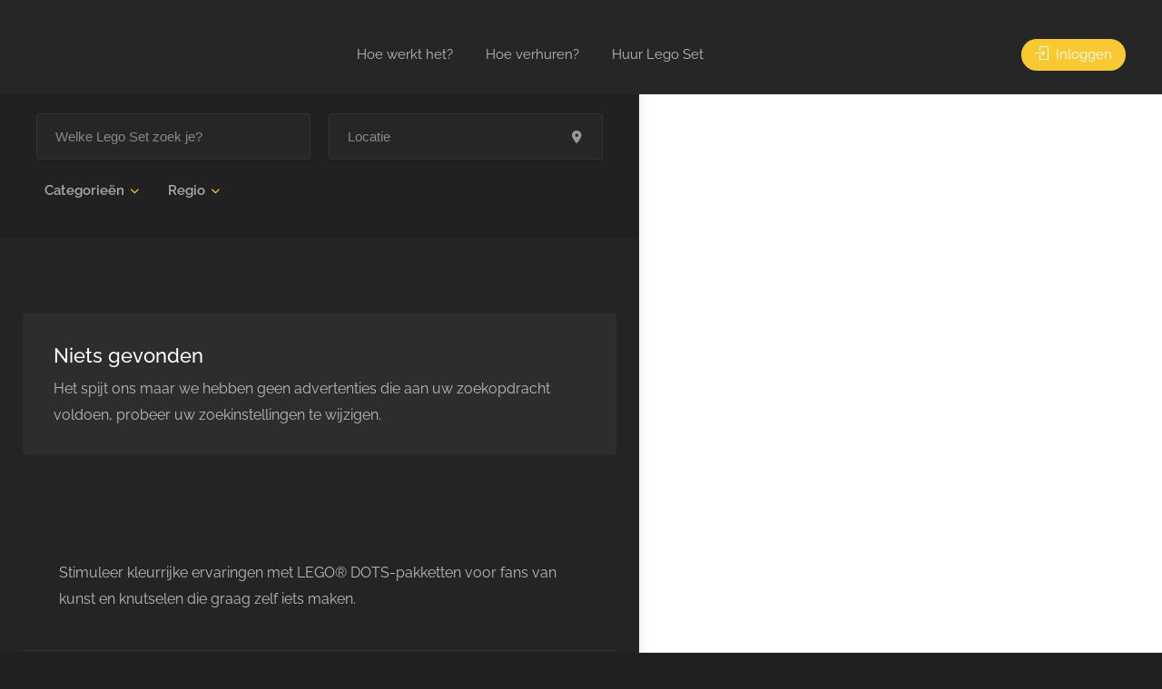

--- FILE ---
content_type: text/html; charset=UTF-8
request_url: https://stockbrickx.com/listing-category/dots/
body_size: 40129
content:
<!DOCTYPE html>
<html lang="nl-BE">

<head><script>if(navigator.userAgent.match(/MSIE|Internet Explorer/i)||navigator.userAgent.match(/Trident\/7\..*?rv:11/i)){var href=document.location.href;if(!href.match(/[?&]nowprocket/)){if(href.indexOf("?")==-1){if(href.indexOf("#")==-1){document.location.href=href+"?nowprocket=1"}else{document.location.href=href.replace("#","?nowprocket=1#")}}else{if(href.indexOf("#")==-1){document.location.href=href+"&nowprocket=1"}else{document.location.href=href.replace("#","&nowprocket=1#")}}}}</script><script>class RocketLazyLoadScripts{constructor(e){this.v="1.2.3",this.triggerEvents=e,this.userEventHandler=this._triggerListener.bind(this),this.touchStartHandler=this._onTouchStart.bind(this),this.touchMoveHandler=this._onTouchMove.bind(this),this.touchEndHandler=this._onTouchEnd.bind(this),this.clickHandler=this._onClick.bind(this),this.interceptedClicks=[],window.addEventListener("pageshow",t=>{this.persisted=t.persisted}),window.addEventListener("DOMContentLoaded",()=>{this._preconnect3rdParties()}),this.delayedScripts={normal:[],async:[],defer:[]},this.trash=[],this.allJQueries=[]}_addUserInteractionListener(t){if(document.hidden){t._triggerListener();return}this.triggerEvents.forEach(e=>window.addEventListener(e,t.userEventHandler,{passive:!0})),window.addEventListener("touchstart",t.touchStartHandler,{passive:!0}),window.addEventListener("mousedown",t.touchStartHandler),document.addEventListener("visibilitychange",t.userEventHandler)}_removeUserInteractionListener(){this.triggerEvents.forEach(t=>window.removeEventListener(t,this.userEventHandler,{passive:!0})),document.removeEventListener("visibilitychange",this.userEventHandler)}_onTouchStart(t){"HTML"!==t.target.tagName&&(window.addEventListener("touchend",this.touchEndHandler),window.addEventListener("mouseup",this.touchEndHandler),window.addEventListener("touchmove",this.touchMoveHandler,{passive:!0}),window.addEventListener("mousemove",this.touchMoveHandler),t.target.addEventListener("click",this.clickHandler),this._renameDOMAttribute(t.target,"onclick","rocket-onclick"),this._pendingClickStarted())}_onTouchMove(t){window.removeEventListener("touchend",this.touchEndHandler),window.removeEventListener("mouseup",this.touchEndHandler),window.removeEventListener("touchmove",this.touchMoveHandler,{passive:!0}),window.removeEventListener("mousemove",this.touchMoveHandler),t.target.removeEventListener("click",this.clickHandler),this._renameDOMAttribute(t.target,"rocket-onclick","onclick"),this._pendingClickFinished()}_onTouchEnd(t){window.removeEventListener("touchend",this.touchEndHandler),window.removeEventListener("mouseup",this.touchEndHandler),window.removeEventListener("touchmove",this.touchMoveHandler,{passive:!0}),window.removeEventListener("mousemove",this.touchMoveHandler)}_onClick(t){t.target.removeEventListener("click",this.clickHandler),this._renameDOMAttribute(t.target,"rocket-onclick","onclick"),this.interceptedClicks.push(t),t.preventDefault(),t.stopPropagation(),t.stopImmediatePropagation(),this._pendingClickFinished()}_replayClicks(){window.removeEventListener("touchstart",this.touchStartHandler,{passive:!0}),window.removeEventListener("mousedown",this.touchStartHandler),this.interceptedClicks.forEach(t=>{t.target.dispatchEvent(new MouseEvent("click",{view:t.view,bubbles:!0,cancelable:!0}))})}_waitForPendingClicks(){return new Promise(t=>{this._isClickPending?this._pendingClickFinished=t:t()})}_pendingClickStarted(){this._isClickPending=!0}_pendingClickFinished(){this._isClickPending=!1}_renameDOMAttribute(t,e,r){t.hasAttribute&&t.hasAttribute(e)&&(event.target.setAttribute(r,event.target.getAttribute(e)),event.target.removeAttribute(e))}_triggerListener(){this._removeUserInteractionListener(this),"loading"===document.readyState?document.addEventListener("DOMContentLoaded",this._loadEverythingNow.bind(this)):this._loadEverythingNow()}_preconnect3rdParties(){let t=[];document.querySelectorAll("script[type=rocketlazyloadscript]").forEach(e=>{if(e.hasAttribute("src")){let r=new URL(e.src).origin;r!==location.origin&&t.push({src:r,crossOrigin:e.crossOrigin||"module"===e.getAttribute("data-rocket-type")})}}),t=[...new Map(t.map(t=>[JSON.stringify(t),t])).values()],this._batchInjectResourceHints(t,"preconnect")}async _loadEverythingNow(){this.lastBreath=Date.now(),this._delayEventListeners(this),this._delayJQueryReady(this),this._handleDocumentWrite(),this._registerAllDelayedScripts(),this._preloadAllScripts(),await this._loadScriptsFromList(this.delayedScripts.normal),await this._loadScriptsFromList(this.delayedScripts.defer),await this._loadScriptsFromList(this.delayedScripts.async);try{await this._triggerDOMContentLoaded(),await this._triggerWindowLoad()}catch(t){console.error(t)}window.dispatchEvent(new Event("rocket-allScriptsLoaded")),this._waitForPendingClicks().then(()=>{this._replayClicks()}),this._emptyTrash()}_registerAllDelayedScripts(){document.querySelectorAll("script[type=rocketlazyloadscript]").forEach(t=>{t.hasAttribute("data-rocket-src")?t.hasAttribute("async")&&!1!==t.async?this.delayedScripts.async.push(t):t.hasAttribute("defer")&&!1!==t.defer||"module"===t.getAttribute("data-rocket-type")?this.delayedScripts.defer.push(t):this.delayedScripts.normal.push(t):this.delayedScripts.normal.push(t)})}async _transformScript(t){return new Promise((await this._littleBreath(),navigator.userAgent.indexOf("Firefox/")>0||""===navigator.vendor)?e=>{let r=document.createElement("script");[...t.attributes].forEach(t=>{let e=t.nodeName;"type"!==e&&("data-rocket-type"===e&&(e="type"),"data-rocket-src"===e&&(e="src"),r.setAttribute(e,t.nodeValue))}),t.text&&(r.text=t.text),r.hasAttribute("src")?(r.addEventListener("load",e),r.addEventListener("error",e)):(r.text=t.text,e());try{t.parentNode.replaceChild(r,t)}catch(i){e()}}:async e=>{function r(){t.setAttribute("data-rocket-status","failed"),e()}try{let i=t.getAttribute("data-rocket-type"),n=t.getAttribute("data-rocket-src");t.text,i?(t.type=i,t.removeAttribute("data-rocket-type")):t.removeAttribute("type"),t.addEventListener("load",function r(){t.setAttribute("data-rocket-status","executed"),e()}),t.addEventListener("error",r),n?(t.removeAttribute("data-rocket-src"),t.src=n):t.src="data:text/javascript;base64,"+window.btoa(unescape(encodeURIComponent(t.text)))}catch(s){r()}})}async _loadScriptsFromList(t){let e=t.shift();return e&&e.isConnected?(await this._transformScript(e),this._loadScriptsFromList(t)):Promise.resolve()}_preloadAllScripts(){this._batchInjectResourceHints([...this.delayedScripts.normal,...this.delayedScripts.defer,...this.delayedScripts.async],"preload")}_batchInjectResourceHints(t,e){var r=document.createDocumentFragment();t.forEach(t=>{let i=t.getAttribute&&t.getAttribute("data-rocket-src")||t.src;if(i){let n=document.createElement("link");n.href=i,n.rel=e,"preconnect"!==e&&(n.as="script"),t.getAttribute&&"module"===t.getAttribute("data-rocket-type")&&(n.crossOrigin=!0),t.crossOrigin&&(n.crossOrigin=t.crossOrigin),t.integrity&&(n.integrity=t.integrity),r.appendChild(n),this.trash.push(n)}}),document.head.appendChild(r)}_delayEventListeners(t){let e={};function r(t,r){!function t(r){!e[r]&&(e[r]={originalFunctions:{add:r.addEventListener,remove:r.removeEventListener},eventsToRewrite:[]},r.addEventListener=function(){arguments[0]=i(arguments[0]),e[r].originalFunctions.add.apply(r,arguments)},r.removeEventListener=function(){arguments[0]=i(arguments[0]),e[r].originalFunctions.remove.apply(r,arguments)});function i(t){return e[r].eventsToRewrite.indexOf(t)>=0?"rocket-"+t:t}}(t),e[t].eventsToRewrite.push(r)}function i(t,e){let r=t[e];Object.defineProperty(t,e,{get:()=>r||function(){},set(i){t["rocket"+e]=r=i}})}r(document,"DOMContentLoaded"),r(window,"DOMContentLoaded"),r(window,"load"),r(window,"pageshow"),r(document,"readystatechange"),i(document,"onreadystatechange"),i(window,"onload"),i(window,"onpageshow")}_delayJQueryReady(t){let e;function r(r){if(r&&r.fn&&!t.allJQueries.includes(r)){r.fn.ready=r.fn.init.prototype.ready=function(e){return t.domReadyFired?e.bind(document)(r):document.addEventListener("rocket-DOMContentLoaded",()=>e.bind(document)(r)),r([])};let i=r.fn.on;r.fn.on=r.fn.init.prototype.on=function(){if(this[0]===window){function t(t){return t.split(" ").map(t=>"load"===t||0===t.indexOf("load.")?"rocket-jquery-load":t).join(" ")}"string"==typeof arguments[0]||arguments[0]instanceof String?arguments[0]=t(arguments[0]):"object"==typeof arguments[0]&&Object.keys(arguments[0]).forEach(e=>{let r=arguments[0][e];delete arguments[0][e],arguments[0][t(e)]=r})}return i.apply(this,arguments),this},t.allJQueries.push(r)}e=r}r(window.jQuery),Object.defineProperty(window,"jQuery",{get:()=>e,set(t){r(t)}})}async _triggerDOMContentLoaded(){this.domReadyFired=!0,await this._littleBreath(),document.dispatchEvent(new Event("rocket-DOMContentLoaded")),await this._littleBreath(),window.dispatchEvent(new Event("rocket-DOMContentLoaded")),await this._littleBreath(),document.dispatchEvent(new Event("rocket-readystatechange")),await this._littleBreath(),document.rocketonreadystatechange&&document.rocketonreadystatechange()}async _triggerWindowLoad(){await this._littleBreath(),window.dispatchEvent(new Event("rocket-load")),await this._littleBreath(),window.rocketonload&&window.rocketonload(),await this._littleBreath(),this.allJQueries.forEach(t=>t(window).trigger("rocket-jquery-load")),await this._littleBreath();let t=new Event("rocket-pageshow");t.persisted=this.persisted,window.dispatchEvent(t),await this._littleBreath(),window.rocketonpageshow&&window.rocketonpageshow({persisted:this.persisted})}_handleDocumentWrite(){let t=new Map;document.write=document.writeln=function(e){let r=document.currentScript;r||console.error("WPRocket unable to document.write this: "+e);let i=document.createRange(),n=r.parentElement,s=t.get(r);void 0===s&&(s=r.nextSibling,t.set(r,s));let a=document.createDocumentFragment();i.setStart(a,0),a.appendChild(i.createContextualFragment(e)),n.insertBefore(a,s)}}async _littleBreath(){Date.now()-this.lastBreath>45&&(await this._requestAnimFrame(),this.lastBreath=Date.now())}async _requestAnimFrame(){return document.hidden?new Promise(t=>setTimeout(t)):new Promise(t=>requestAnimationFrame(t))}_emptyTrash(){this.trash.forEach(t=>t.remove())}}</script>
	<meta charset="UTF-8">
	<meta name="viewport" content="width=device-width, initial-scale=1">
	<link rel="profile" href="http://gmpg.org/xfn/11">
	<link data-minify="1" href="https://stockbrickx.com/wp-content/cache/min/1/wp-content/uploads/omgf/omgf-stylesheet-52/omgf-stylesheet-52.css?ver=1769806898" rel="stylesheet">

	<meta name='robots' content='index, follow, max-image-preview:large, max-snippet:-1, max-video-preview:-1' />
<script type="rocketlazyloadscript" id="cookieyes" data-rocket-type="text/javascript" data-rocket-src="https://cdn-cookieyes.com/client_data/fe3c27000e059cc40836e02a/script.js"></script>
	<!-- This site is optimized with the Yoast SEO plugin v26.8 - https://yoast.com/product/yoast-seo-wordpress/ -->
	<title>DOTS archieven - StockBrickx</title>
	<link rel="canonical" href="https://stockbrickx.com/listing-category/dots/" />
	<meta property="og:locale" content="nl_BE" />
	<meta property="og:type" content="article" />
	<meta property="og:title" content="DOTS archieven - StockBrickx" />
	<meta property="og:description" content="Stimuleer kleurrijke ervaringen met LEGO® DOTS-pakketten voor fans van kunst en knutselen die graag zelf iets maken." />
	<meta property="og:url" content="https://stockbrickx.com/listing-category/dots/" />
	<meta property="og:site_name" content="StockBrickx" />
	<meta property="og:image" content="https://stockbrickx.com/wp-content/uploads/2023/02/favicon.png" />
	<meta property="og:image:width" content="512" />
	<meta property="og:image:height" content="512" />
	<meta property="og:image:type" content="image/png" />
	<script type="application/ld+json" class="yoast-schema-graph">{"@context":"https://schema.org","@graph":[{"@type":"CollectionPage","@id":"https://stockbrickx.com/listing-category/dots/","url":"https://stockbrickx.com/listing-category/dots/","name":"DOTS archieven - StockBrickx","isPartOf":{"@id":"https://stockbrickx.com/#website"},"breadcrumb":{"@id":"https://stockbrickx.com/listing-category/dots/#breadcrumb"},"inLanguage":"nl-BE"},{"@type":"BreadcrumbList","@id":"https://stockbrickx.com/listing-category/dots/#breadcrumb","itemListElement":[{"@type":"ListItem","position":1,"name":"Home","item":"https://stockbrickx.com/"},{"@type":"ListItem","position":2,"name":"Listings","item":"https://stockbrickx.com/listings/"},{"@type":"ListItem","position":3,"name":"DOTS"}]},{"@type":"WebSite","@id":"https://stockbrickx.com/#website","url":"https://stockbrickx.com/","name":"StockBrickx","description":"Huur en Verhuur van Lego Sets","alternateName":"Huur en Verhuur Lego Sets","potentialAction":[{"@type":"SearchAction","target":{"@type":"EntryPoint","urlTemplate":"https://stockbrickx.com/?s={search_term_string}"},"query-input":{"@type":"PropertyValueSpecification","valueRequired":true,"valueName":"search_term_string"}}],"inLanguage":"nl-BE"}]}</script>
	<!-- / Yoast SEO plugin. -->




<link rel="alternate" type="application/rss+xml" title="StockBrickx &raquo; feed" href="https://stockbrickx.com/feed/" />
<link rel="alternate" type="application/rss+xml" title="StockBrickx &raquo; reactiesfeed" href="https://stockbrickx.com/comments/feed/" />
<link rel="alternate" type="application/rss+xml" title="Feed StockBrickx &raquo; DOTS  Categorie" href="https://stockbrickx.com/listing-category/dots/feed/" />
<style id='wp-img-auto-sizes-contain-inline-css' type='text/css'>
img:is([sizes=auto i],[sizes^="auto," i]){contain-intrinsic-size:3000px 1500px}
/*# sourceURL=wp-img-auto-sizes-contain-inline-css */
</style>
<style id='wp-emoji-styles-inline-css' type='text/css'>

	img.wp-smiley, img.emoji {
		display: inline !important;
		border: none !important;
		box-shadow: none !important;
		height: 1em !important;
		width: 1em !important;
		margin: 0 0.07em !important;
		vertical-align: -0.1em !important;
		background: none !important;
		padding: 0 !important;
	}
/*# sourceURL=wp-emoji-styles-inline-css */
</style>
<link rel='stylesheet' id='wp-block-library-css' href='https://stockbrickx.com/wp-includes/css/dist/block-library/style.min.css?ver=6.9' type='text/css' media='all' />
<style id='classic-theme-styles-inline-css' type='text/css'>
/*! This file is auto-generated */
.wp-block-button__link{color:#fff;background-color:#32373c;border-radius:9999px;box-shadow:none;text-decoration:none;padding:calc(.667em + 2px) calc(1.333em + 2px);font-size:1.125em}.wp-block-file__button{background:#32373c;color:#fff;text-decoration:none}
/*# sourceURL=/wp-includes/css/classic-themes.min.css */
</style>
<style id='global-styles-inline-css' type='text/css'>
:root{--wp--preset--aspect-ratio--square: 1;--wp--preset--aspect-ratio--4-3: 4/3;--wp--preset--aspect-ratio--3-4: 3/4;--wp--preset--aspect-ratio--3-2: 3/2;--wp--preset--aspect-ratio--2-3: 2/3;--wp--preset--aspect-ratio--16-9: 16/9;--wp--preset--aspect-ratio--9-16: 9/16;--wp--preset--color--black: #000000;--wp--preset--color--cyan-bluish-gray: #abb8c3;--wp--preset--color--white: #ffffff;--wp--preset--color--pale-pink: #f78da7;--wp--preset--color--vivid-red: #cf2e2e;--wp--preset--color--luminous-vivid-orange: #ff6900;--wp--preset--color--luminous-vivid-amber: #fcb900;--wp--preset--color--light-green-cyan: #7bdcb5;--wp--preset--color--vivid-green-cyan: #00d084;--wp--preset--color--pale-cyan-blue: #8ed1fc;--wp--preset--color--vivid-cyan-blue: #0693e3;--wp--preset--color--vivid-purple: #9b51e0;--wp--preset--gradient--vivid-cyan-blue-to-vivid-purple: linear-gradient(135deg,rgb(6,147,227) 0%,rgb(155,81,224) 100%);--wp--preset--gradient--light-green-cyan-to-vivid-green-cyan: linear-gradient(135deg,rgb(122,220,180) 0%,rgb(0,208,130) 100%);--wp--preset--gradient--luminous-vivid-amber-to-luminous-vivid-orange: linear-gradient(135deg,rgb(252,185,0) 0%,rgb(255,105,0) 100%);--wp--preset--gradient--luminous-vivid-orange-to-vivid-red: linear-gradient(135deg,rgb(255,105,0) 0%,rgb(207,46,46) 100%);--wp--preset--gradient--very-light-gray-to-cyan-bluish-gray: linear-gradient(135deg,rgb(238,238,238) 0%,rgb(169,184,195) 100%);--wp--preset--gradient--cool-to-warm-spectrum: linear-gradient(135deg,rgb(74,234,220) 0%,rgb(151,120,209) 20%,rgb(207,42,186) 40%,rgb(238,44,130) 60%,rgb(251,105,98) 80%,rgb(254,248,76) 100%);--wp--preset--gradient--blush-light-purple: linear-gradient(135deg,rgb(255,206,236) 0%,rgb(152,150,240) 100%);--wp--preset--gradient--blush-bordeaux: linear-gradient(135deg,rgb(254,205,165) 0%,rgb(254,45,45) 50%,rgb(107,0,62) 100%);--wp--preset--gradient--luminous-dusk: linear-gradient(135deg,rgb(255,203,112) 0%,rgb(199,81,192) 50%,rgb(65,88,208) 100%);--wp--preset--gradient--pale-ocean: linear-gradient(135deg,rgb(255,245,203) 0%,rgb(182,227,212) 50%,rgb(51,167,181) 100%);--wp--preset--gradient--electric-grass: linear-gradient(135deg,rgb(202,248,128) 0%,rgb(113,206,126) 100%);--wp--preset--gradient--midnight: linear-gradient(135deg,rgb(2,3,129) 0%,rgb(40,116,252) 100%);--wp--preset--font-size--small: 13px;--wp--preset--font-size--medium: 20px;--wp--preset--font-size--large: 36px;--wp--preset--font-size--x-large: 42px;--wp--preset--spacing--20: 0.44rem;--wp--preset--spacing--30: 0.67rem;--wp--preset--spacing--40: 1rem;--wp--preset--spacing--50: 1.5rem;--wp--preset--spacing--60: 2.25rem;--wp--preset--spacing--70: 3.38rem;--wp--preset--spacing--80: 5.06rem;--wp--preset--shadow--natural: 6px 6px 9px rgba(0, 0, 0, 0.2);--wp--preset--shadow--deep: 12px 12px 50px rgba(0, 0, 0, 0.4);--wp--preset--shadow--sharp: 6px 6px 0px rgba(0, 0, 0, 0.2);--wp--preset--shadow--outlined: 6px 6px 0px -3px rgb(255, 255, 255), 6px 6px rgb(0, 0, 0);--wp--preset--shadow--crisp: 6px 6px 0px rgb(0, 0, 0);}:where(.is-layout-flex){gap: 0.5em;}:where(.is-layout-grid){gap: 0.5em;}body .is-layout-flex{display: flex;}.is-layout-flex{flex-wrap: wrap;align-items: center;}.is-layout-flex > :is(*, div){margin: 0;}body .is-layout-grid{display: grid;}.is-layout-grid > :is(*, div){margin: 0;}:where(.wp-block-columns.is-layout-flex){gap: 2em;}:where(.wp-block-columns.is-layout-grid){gap: 2em;}:where(.wp-block-post-template.is-layout-flex){gap: 1.25em;}:where(.wp-block-post-template.is-layout-grid){gap: 1.25em;}.has-black-color{color: var(--wp--preset--color--black) !important;}.has-cyan-bluish-gray-color{color: var(--wp--preset--color--cyan-bluish-gray) !important;}.has-white-color{color: var(--wp--preset--color--white) !important;}.has-pale-pink-color{color: var(--wp--preset--color--pale-pink) !important;}.has-vivid-red-color{color: var(--wp--preset--color--vivid-red) !important;}.has-luminous-vivid-orange-color{color: var(--wp--preset--color--luminous-vivid-orange) !important;}.has-luminous-vivid-amber-color{color: var(--wp--preset--color--luminous-vivid-amber) !important;}.has-light-green-cyan-color{color: var(--wp--preset--color--light-green-cyan) !important;}.has-vivid-green-cyan-color{color: var(--wp--preset--color--vivid-green-cyan) !important;}.has-pale-cyan-blue-color{color: var(--wp--preset--color--pale-cyan-blue) !important;}.has-vivid-cyan-blue-color{color: var(--wp--preset--color--vivid-cyan-blue) !important;}.has-vivid-purple-color{color: var(--wp--preset--color--vivid-purple) !important;}.has-black-background-color{background-color: var(--wp--preset--color--black) !important;}.has-cyan-bluish-gray-background-color{background-color: var(--wp--preset--color--cyan-bluish-gray) !important;}.has-white-background-color{background-color: var(--wp--preset--color--white) !important;}.has-pale-pink-background-color{background-color: var(--wp--preset--color--pale-pink) !important;}.has-vivid-red-background-color{background-color: var(--wp--preset--color--vivid-red) !important;}.has-luminous-vivid-orange-background-color{background-color: var(--wp--preset--color--luminous-vivid-orange) !important;}.has-luminous-vivid-amber-background-color{background-color: var(--wp--preset--color--luminous-vivid-amber) !important;}.has-light-green-cyan-background-color{background-color: var(--wp--preset--color--light-green-cyan) !important;}.has-vivid-green-cyan-background-color{background-color: var(--wp--preset--color--vivid-green-cyan) !important;}.has-pale-cyan-blue-background-color{background-color: var(--wp--preset--color--pale-cyan-blue) !important;}.has-vivid-cyan-blue-background-color{background-color: var(--wp--preset--color--vivid-cyan-blue) !important;}.has-vivid-purple-background-color{background-color: var(--wp--preset--color--vivid-purple) !important;}.has-black-border-color{border-color: var(--wp--preset--color--black) !important;}.has-cyan-bluish-gray-border-color{border-color: var(--wp--preset--color--cyan-bluish-gray) !important;}.has-white-border-color{border-color: var(--wp--preset--color--white) !important;}.has-pale-pink-border-color{border-color: var(--wp--preset--color--pale-pink) !important;}.has-vivid-red-border-color{border-color: var(--wp--preset--color--vivid-red) !important;}.has-luminous-vivid-orange-border-color{border-color: var(--wp--preset--color--luminous-vivid-orange) !important;}.has-luminous-vivid-amber-border-color{border-color: var(--wp--preset--color--luminous-vivid-amber) !important;}.has-light-green-cyan-border-color{border-color: var(--wp--preset--color--light-green-cyan) !important;}.has-vivid-green-cyan-border-color{border-color: var(--wp--preset--color--vivid-green-cyan) !important;}.has-pale-cyan-blue-border-color{border-color: var(--wp--preset--color--pale-cyan-blue) !important;}.has-vivid-cyan-blue-border-color{border-color: var(--wp--preset--color--vivid-cyan-blue) !important;}.has-vivid-purple-border-color{border-color: var(--wp--preset--color--vivid-purple) !important;}.has-vivid-cyan-blue-to-vivid-purple-gradient-background{background: var(--wp--preset--gradient--vivid-cyan-blue-to-vivid-purple) !important;}.has-light-green-cyan-to-vivid-green-cyan-gradient-background{background: var(--wp--preset--gradient--light-green-cyan-to-vivid-green-cyan) !important;}.has-luminous-vivid-amber-to-luminous-vivid-orange-gradient-background{background: var(--wp--preset--gradient--luminous-vivid-amber-to-luminous-vivid-orange) !important;}.has-luminous-vivid-orange-to-vivid-red-gradient-background{background: var(--wp--preset--gradient--luminous-vivid-orange-to-vivid-red) !important;}.has-very-light-gray-to-cyan-bluish-gray-gradient-background{background: var(--wp--preset--gradient--very-light-gray-to-cyan-bluish-gray) !important;}.has-cool-to-warm-spectrum-gradient-background{background: var(--wp--preset--gradient--cool-to-warm-spectrum) !important;}.has-blush-light-purple-gradient-background{background: var(--wp--preset--gradient--blush-light-purple) !important;}.has-blush-bordeaux-gradient-background{background: var(--wp--preset--gradient--blush-bordeaux) !important;}.has-luminous-dusk-gradient-background{background: var(--wp--preset--gradient--luminous-dusk) !important;}.has-pale-ocean-gradient-background{background: var(--wp--preset--gradient--pale-ocean) !important;}.has-electric-grass-gradient-background{background: var(--wp--preset--gradient--electric-grass) !important;}.has-midnight-gradient-background{background: var(--wp--preset--gradient--midnight) !important;}.has-small-font-size{font-size: var(--wp--preset--font-size--small) !important;}.has-medium-font-size{font-size: var(--wp--preset--font-size--medium) !important;}.has-large-font-size{font-size: var(--wp--preset--font-size--large) !important;}.has-x-large-font-size{font-size: var(--wp--preset--font-size--x-large) !important;}
:where(.wp-block-post-template.is-layout-flex){gap: 1.25em;}:where(.wp-block-post-template.is-layout-grid){gap: 1.25em;}
:where(.wp-block-term-template.is-layout-flex){gap: 1.25em;}:where(.wp-block-term-template.is-layout-grid){gap: 1.25em;}
:where(.wp-block-columns.is-layout-flex){gap: 2em;}:where(.wp-block-columns.is-layout-grid){gap: 2em;}
:root :where(.wp-block-pullquote){font-size: 1.5em;line-height: 1.6;}
/*# sourceURL=global-styles-inline-css */
</style>
<link rel='stylesheet' id='gamipress-css-css' href='https://stockbrickx.com/wp-content/plugins/gamipress/assets/css/gamipress.min.css?ver=7.6.4' type='text/css' media='all' />
<link data-minify="1" rel='stylesheet' id='listeo_core-frontend-css' href='https://stockbrickx.com/wp-content/cache/min/1/wp-content/plugins/listeo-core/assets/css/frontend.css?ver=1769806853' type='text/css' media='all' />
<link data-minify="1" rel='stylesheet' id='listeo-core-fullcalendar-css' href='https://stockbrickx.com/wp-content/cache/min/1/wp-content/plugins/listeo-core/assets/css/fullcalendar.min.css?ver=1769806853' type='text/css' media='all' />
<style id='woocommerce-inline-inline-css' type='text/css'>
.woocommerce form .form-row .required { visibility: visible; }
/*# sourceURL=woocommerce-inline-inline-css */
</style>
<link data-minify="1" rel='stylesheet' id='surstudio-plugin-translator-revolution-dropdown-css' href='https://stockbrickx.com/wp-content/cache/min/1/wp-content/plugins/wp-translator-revolution-dropdown/styles/jquery.translator.css?ver=1769806896' type='text/css' media='screen' />
<link data-minify="1" rel='stylesheet' id='bootstrap-css' href='https://stockbrickx.com/wp-content/cache/min/1/wp-content/themes/listeo/css/bootstrap-grid.css?ver=1769806853' type='text/css' media='all' />
<link data-minify="1" rel='stylesheet' id='font-awesome-5-css' href='https://stockbrickx.com/wp-content/cache/min/1/wp-content/themes/listeo/css/all.css?ver=1769806853' type='text/css' media='all' />
<link rel='stylesheet' id='font-awesome-5-shims-css' href='https://stockbrickx.com/wp-content/themes/listeo/css/v4-shims.min.css?ver=6.9' type='text/css' media='all' />
<link data-minify="1" rel='stylesheet' id='simple-line-icons-css' href='https://stockbrickx.com/wp-content/cache/min/1/wp-content/themes/listeo/css/simple-line-icons.css?ver=1769806853' type='text/css' media='all' />
<link rel='stylesheet' id='listeo-woocommerce-css' href='https://stockbrickx.com/wp-content/themes/listeo/css/woocommerce.min.css?ver=6.9' type='text/css' media='all' />
<link data-minify="1" rel='stylesheet' id='chld_thm_cfg_parent-css' href='https://stockbrickx.com/wp-content/cache/min/1/wp-content/themes/listeo/style.css?ver=1769806853' type='text/css' media='all' />
<link rel='stylesheet' id='listeo-style-css' href='https://stockbrickx.com/wp-content/themes/listeo-child/style.css?ver=1.9.54' type='text/css' media='all' />
<style id='listeo-style-inline-css' type='text/css'>
.drilldown-menu:not(.fs-container .drilldown-menu) .menu-toggle.dd-active:after {	content: "Close";}        .custom-menu-colors .mobile-navigation-wrapper, .custom-menu-colors #mobile-nav .open-submenu > .sub-menu { background: ; }.custom-menu-colors  .mobile-navigation-list li a, .custom-menu-colors #mobile-nav .sub-menu-back-btn, .custom-menu-colors .textwidget { color: ; }/* Header Background Color  */body.light-dashboard.page-template-template-dashboard .dashboard #header.custom-header,#header.custom-header.cloned,#header.custom-header {  background-color: ;}/* Header Font Color */#header.custom-header .user-name,#header.custom-header #navigation.style-1>ul>li>a {  color: ;}#header.custom-header button.button.border,#header.custom-header a.button.border {    color: ;    border-color: ;}/* Header Hover Color */#header.custom-header #navigation.style-1 > ul > li.current-menu-ancestor > a, #header.custom-header #navigation.style-1 > ul > li.current-menu-item > a, #header.custom-header #navigation.style-1 > ul > li:hover > a {        color: ;}/* Footer Background Color */#footer.custom-footer {  background: ;}/* Footer Headliens Color */#footer.custom-footer ul.menu li:before,#footer.custom-footer h4 { color: ; }/* Footer Text Color */#footer.custom-footer ul.menu li a,#footer.custom-footer, #footer.custom-footer a, #footer.custom-footer .copyrights{ color: ; }#footer.custom-footer .new-footer-social-icons li a,#footer.custom-footer .textwidget, #footer.custom-footer .footer-new-bottom-left { color: ; }.card {    --background-checkbox: #f9c933;     --card-shadow: #f9c933;}input[type='checkbox'].switch_1:checked,.time-slot input:checked ~ label:hover,div.datedropper:before,div.datedropper .pick-submit,div.datedropper .pick-lg-b .pick-sl:before,div.datedropper .pick-m,body.no-map-marker-icon .face.front,body.no-map-marker-icon .face.front:after,div.datedropper .pick-lg-h {  background-color: #f9c933 !important;}#booking-date-range-enabler:after,.nav-links div a:hover, #posts-nav li a:hover,.hosted-by-title a:hover,.sort-by-select .select2-container--default .select2-selection--single .select2-selection__arrow b:after,.claim-badge a i,.search-input-icon:hover i,.listing-features.checkboxes a:hover,div.datedropper .pick-y.pick-jump,div.datedropper .pick li span,div.datedropper .pick-lg-b .pick-wke,div.datedropper .pick-btn,#listeo-coupon-link,.total-discounted_costs span,body.light-dashboard.page-template-template-dashboard .dashboard-nav ul li a i,.widget_meta ul li a:hover, .widget_categories ul li a:hover, .widget_archive ul li a:hover, .widget_recent_comments ul li a:hover, .widget_recent_entries ul li a:hover,.booking-estimated-discount-cost span {  color: #f9c933 !important;}.comment-by-listing a:hover,.browse-all-user-listings a i,.hosted-by-title h4 a:hover,.style-2 .trigger.active a,.style-2 .ui-accordion .ui-accordion-header-active:hover,.style-2 .ui-accordion .ui-accordion-header-active,.fp-accordion .accordion h3.ui-accordion-header-active i.fa-angle-down,.trigger.active a, .ui-accordion .ui-accordion-header-active:hover, .ui-accordion .ui-accordion-header-active,#posts-nav li a:hover,.plan.featured .listing-badge,.post-content h3 a:hover,.add-review-photos i,.show-more-button i,.listing-details-sidebar li a,.star-rating .rating-counter a:hover,.more-search-options-trigger:after,.header-widget .sign-in:hover,#footer a,#footer .footer-links li a:hover,#navigation.style-1 .current,#navigation.style-1 ul li:hover a,.user-menu.active .user-name:after,.user-menu:hover .user-name:after,.user-menu.active .user-name,.user-menu:hover .user-name,.main-search-input-item.location a:hover,.chosen-container .chosen-results li.highlighted,.input-with-icon.location a i:hover,.sort-by .chosen-container-single .chosen-single div:after,.sort-by .chosen-container-single .chosen-default,.panel-dropdown a:after,.post-content a.read-more,.post-meta li a:hover,.widget-text h5 a:hover,.about-author a,button.button.border.white:hover,a.button.border.white:hover,.icon-box-2 i,button.button.border,a.button.border,.style-2 .ui-accordion .ui-accordion-header:hover,.style-2 .trigger a:hover ,.plan.featured .listing-badges .featured,.list-4 li:before,.list-3 li:before,.list-2 li:before,.list-1 li:before,.info-box h4,.testimonial-carousel .slick-slide.slick-active .testimonial:before,.sign-in-form .tabs-nav li a:hover,.sign-in-form .tabs-nav li.active a,.lost_password:hover a,#top-bar .social-icons li a:hover i,.listing-share .social-icons li a:hover i,.agent .social-icons li a:hover i,#footer .social-icons li a:hover i,.headline span i,vc_tta.vc_tta-style-tabs-style-1 .vc_tta-tab.vc_active a,.vc_tta.vc_tta-style-tabs-style-2 .vc_tta-tab.vc_active a,.tabs-nav li.active a,.wc-tabs li.active a.custom-caption,#backtotop a,.trigger.active a,.post-categories li a,.vc_tta.vc_tta-style-tabs-style-3.vc_general .vc_tta-tab a:hover,.vc_tta.vc_tta-style-tabs-style-3.vc_general .vc_tta-tab.vc_active a,.wc-tabs li a:hover,.tabs-nav li a:hover,.tabs-nav li.active a,.wc-tabs li a:hover,.wc-tabs li.active a,.testimonial-author h4,.widget-button:hover,.widget-text h5 a:hover,a,a.button.border,a.button.border.white:hover,button.button.border,button.button.border.white:hover,.wpb-js-composer .vc_tta.vc_general.vc_tta-style-tabs-style-1 .vc_tta-tab.vc_active>a,.wpb-js-composer .vc_tta.vc_general.vc_tta-style-tabs-style-2 .vc_tta-tab.vc_active>a,#add_payment_method .cart-collaterals .cart_totals tr th,.woocommerce-cart .cart-collaterals .cart_totals tr th, .woocommerce-checkout .cart-collaterals .cart_totals tr th,#add_payment_method table.cart th, .woocommerce-cart table.cart th, .woocommerce-checkout table.cart th,.woocommerce-checkout table.shop_table th,.uploadButton .uploadButton-button:before,.time-slot input ~ label:hover,.time-slot label:hover span,#titlebar.listing-titlebar span.listing-tag a, .rating-box-footer h5 a:hover,.panel-wrapper .drilldown-menu .menu-toggle:before, .drilldown-menu .menu-item:hover .arrow, .drilldown-menu .menu-item:hover .arrow:before, .drilldown-menu .menu-item.selected:after, .category-item:hover .category-name,.category-item.active .category-name,.category-item i.sl,.category-item.active i.sl,.category-item:hover  i.sl,.category-item i.fa,.category-item.active i.fa,.category-item:hover  i.fa,.booking-loading-icon {    color: #f9c933;}:root {--primary-color: #f9c933;--listeo-primary-color: #f9c933;--listeo-primary-color-rgb: 249,201,51;--listeo-primary-color-light: #f9c9331A;--light-pink-bg: #f9c93310;--msf-color-primary:  #f9c933;  --msf-color-primary-light-bg:  #f9c93310;   }.category-item:hover,.category-item.active {  background-color: #f9c9330f;}.listing-details li i {    background-color: #f9c93326;    color: #f9c933;}.child-category:hover .child-category-icon-container, .drilldown-menu .menu-item:hover {    background-color: #f9c93310;  color:#f9c933;  }.listing-features.checkboxes li.feature-has-icon.faicon i {  color: #f9c933;} :root {  --wp-components-color-accent: #f9c933; /* Your custom accent color */}body .feature-svg-icon svg g,body .feature-svg-icon svg circle,body .feature-svg-icon svg rect,body .feature-svg-icon svg path,body .icon-box-2 svg g,body .icon-box-2 svg circle,body .icon-box-2 svg rect,body .icon-box-2 svg path,body .listeo-svg-icon-box-grid svg g,body .listeo-svg-icon-box-grid svg circle,body .listeo-svg-icon-box-grid svg rect,body .listeo-svg-icon-box-grid svg path,.listing-type:hover .listing-type-icon svg g,.listing-type:hover .listing-type-icon svg circle,.listing-type:hover .listing-type-icon svg rect,.listing-type:hover .listing-type-icon svg path,.marker-container .front.face svg g,.marker-container .front.face svg circle,.marker-container .front.face svg rect,.marker-container .front.face svg path { fill: #f9c933; }.qtyTotal,.mm-menu em.mm-counter,.mm-counter,.category-small-box:hover,.option-set li a.selected,.pricing-list-container h4:after,#backtotop a,.chosen-container-multi .chosen-choices li.search-choice,.select-options li:hover,button.panel-apply,.layout-switcher a:hover,.listing-features.checkboxes li:before,.comment-by a.comment-reply-link:hover,.add-review-photos:hover,.office-address h3:after,.post-img:before,button.button,.booking-confirmation-page a.button.color,input[type="button"],input[type="submit"],a.button,a.button.border:hover,button.button.border:hover,table.basic-table th,.plan.featured .plan-price,mark.color,.style-4 .tabs-nav li.active a,.style-5 .tabs-nav li.active a,.dashboard-list-box .button.gray:hover,.change-photo-btn:hover,.dashboard-list-box  a.rate-review:hover,input:checked + .slider,.add-pricing-submenu.button:hover,.add-pricing-list-item.button:hover,.custom-zoom-in:hover,.custom-zoom-out:hover,#geoLocation:hover,#streetView:hover,#scrollEnabling:hover,.code-button:hover,.category-small-box-alt:hover .category-box-counter-alt,#scrollEnabling.enabled,#mapnav-buttons a:hover,#sign-in-dialog .mfp-close:hover,.button.listeo-booking-widget-apply_new_coupon:before,#small-dialog .mfp-close:hover,#claim-dialog .mfp-close:hover,.numInputWrapper span:hover,.enable-filters-button i,.enable-filters-button span,.daterangepicker td.end-date.in-range.available,.radio input[type='radio'] + label .radio-label:after,.radio input[type='radio']:checked + label .radio-label,.daterangepicker .ranges li.active, .day-slot-headline, .add-slot-btn button:hover, .daterangepicker td.available:hover, .daterangepicker th.available:hover, .time-slot input:checked ~ label, .daterangepicker td.active, .daterangepicker td.active:hover, .daterangepicker .drp-buttons button.applyBtn,.uploadButton .uploadButton-button:hover {    background-color: #f9c933;}.rangeslider__fill,span.blog-item-tag ,.testimonial-carousel .slick-slide.slick-active .testimonial-box,.listing-item-container.list-layout span.tag,.tip:not(.inside-switch),.search .panel-dropdown.active a:not(.dropdown-menu a),#getDirection:hover,.home-search-slide h3 a:before, .home-search-slide h3 strong:before,.loader-ajax-container,.mfp-arrow:hover {    background: #f9c933;}.icon-box-v3 .ibv3-icon i, .icon-box-v3 .ibv3-icon svg g, .icon-box-v3 .ibv3-icon svg circle, .icon-box-v3 .ibv3-icon svg rect, .icon-box-v3 .ibv3-icon svg path{    fill:  #f9c933;}#titlebar.listing-titlebar span.listing-tag { background:  #f9c93312; }.ibv3-icon {    background:  #f9c93310;}.icon-box-v3:hover .ibv3-icon {    background:  #f9c933;    box-shadow:  0 3px 8px #f9c93350;}.radio input[type='radio']:checked + label .radio-label,.rangeslider__handle { border-color: #f9c933; }.layout-switcher a.active {    color: #f9c933;    border-color: #f9c933;}#titlebar.listing-titlebar span.listing-tag a,#titlebar.listing-titlebar span.listing-tag {    border-color: #f9c933;  }.woocommerce .widget_price_filter .ui-slider .ui-slider-handle,.woocommerce .widget_price_filter .ui-slider .ui-slider-range,.single-service .qtyInc:hover, .single-service .qtyDec:hover,.services-counter,.listing-slider .slick-next:hover,.listing-slider .slick-prev:hover {    background-color: #f9c933;}.single-service .qtyInc:hover, .single-service .qtyDec:hover{    -webkit-text-stroke: 1px #f9c933;}.listing-nav-container.cloned .listing-nav li:first-child a.active,.listing-nav-container.cloned .listing-nav li:first-child a:hover,.listing-nav li:first-child a,.listing-nav li a.active,.listing-nav li a:hover {    border-color: #f9c933;    color: #f9c933;}.pricing-list-container h4 {    color: #f9c933;    border-color: #f9c933;}.sidebar-textbox ul.contact-details li a { color: #f9c933; }button.button.border,a.button.border {    color: #f9c933;    border-color: #f9c933;}.trigger.active a,.ui-accordion .ui-accordion-header-active:hover,.ui-accordion .ui-accordion-header-active {   }.numbered.color ol > li::before {    border-color: #f9c933;;    color: #f9c933;}.numbered.color.filled ol > li::before {    border-color: #f9c933;    background-color: #f9c933;}.info-box {    border-top: 2px solid #f9c933;    background: linear-gradient(to bottom, rgba(255,255,255,0.98), rgba(255,255,255,0.95));    background-color: #f9c933;    color: #f9c933;}.info-box.no-border {    background: linear-gradient(to bottom, rgba(255,255,255,0.96), rgba(255,255,255,0.93));    background-color: #f9c933;}.tabs-nav li a:hover { border-color: #f9c933; }.tabs-nav li a:hover,.tabs-nav li.active a {    border-color: #f9c933;    color: #f9c933;}.style-3 .tabs-nav li a:hover,.style-3 .tabs-nav li.active a {    border-color: #f9c933;    background-color: #f9c933;}.woocommerce-cart .woocommerce table.shop_table th,.vc_tta.vc_general.vc_tta-style-style-1 .vc_active .vc_tta-panel-heading,.wpb-js-composer .vc_tta.vc_general.vc_tta-style-tabs-style-2 .vc_tta-tab.vc_active>a,.wpb-js-composer .vc_tta.vc_general.vc_tta-style-tabs-style-2 .vc_tta-tab:hover>a,.wpb-js-composer .vc_tta.vc_general.vc_tta-style-tabs-style-1 .vc_tta-tab.vc_active>a,.wpb-js-composer .vc_tta.vc_general.vc_tta-style-tabs-style-1 .vc_tta-tab:hover>a{        border-bottom-color: #f9c933}.checkboxes input[type=checkbox]:checked + label:before {    background-color: #f9c933;    border-color: #f9c933;}.listing-item-container.compact .listing-item-content span.tag { background-color: #f9c933; }.dashboard-nav ul li.current_page_item,.dashboard-nav ul li.active,.dashboard-nav ul li:hover { border-color: #f9c933; }.dashboard-list-box .comment-by-listing a:hover { color: #f9c933; }.opening-day:hover h5 { color: #f9c933 !important; }.map-box h4 a:hover { color: #f9c933; }.infoBox-close:hover {    background-color: #f9c933;    -webkit-text-stroke: 1px #f9c933;}.select2-container--default .select2-selection--multiple .select2-selection__choice,body .select2-container--default .select2-results__option--highlighted[aria-selected], body .select2-container--default .select2-results__option--highlighted[data-selected],body .woocommerce .cart .button, body .woocommerce .cart input.button,body .woocommerce #respond input#submit, body .woocommerce a.button, body .woocommerce button.button, body .woocommerce input.button,body .woocommerce #respond input#submit.alt:hover, body .woocommerce a.button.alt:hover, body .woocommerce button.button.alt:hover, body .woocommerce input.button.alt:hover,.marker-cluster-small div, .marker-cluster-medium div, .marker-cluster-large div,.cluster-visible {    background-color: #f9c933 !important;}.marker-cluster div:before {    border: 7px solid #f9c933;    opacity: 0.2;    box-shadow: inset 0 0 0 4px #f9c933;}.cluster-visible:before {    border: 7px solid #f9c933;    box-shadow: inset 0 0 0 4px #f9c933;}.marker-arrow {    border-color: #f9c933 transparent transparent;}.face.front {    border-color: #f9c933;    color: #f9c933;}.face.back {    background: #f9c933;    border-color: #f9c933;}.custom-zoom-in:hover:before,.custom-zoom-out:hover:before  { -webkit-text-stroke: 1px #f9c933;  }.category-box-btn:hover {    background-color: #f9c933;    border-color: #f9c933;}.message-bubble.me .message-text {    color: #f9c933;    background-color: rgba(249,201,51,0.05);}.time-slot input ~ label:hover {    background-color: rgba(249,201,51,0.08);   }.message-bubble.me .message-text:before {    color: rgba(249,201,51,0.05);}.booking-widget i, .opening-hours i, .message-vendor i {    color: #f9c933;}.opening-hours.summary li:hover,.opening-hours.summary li.total-costs span { color: #f9c933; }.payment-tab-trigger > input:checked ~ label::before { border-color: #f9c933; }.payment-tab-trigger > input:checked ~ label::after { background-color: #f9c933; }#navigation.style-1 > ul > li.current-menu-ancestor > a,#navigation.style-1 > ul > li.current-menu-item > a,#navigation.style-1 > ul > li:hover > a {     background: rgba(249,201,51, 0.06);    color: #f9c933;}.img-box:hover span {  background-color: #f9c933; }body #navigation.style-1 ul ul li:hover a:after,body #navigation.style-1 ul li:hover ul li:hover a,body #navigation.style-1 ul li:hover ul li:hover li:hover a,body #navigation.style-1 ul li:hover ul li:hover li:hover li:hover a,body #navigation.style-1 ul ul li:hover ul li a:hover { color: #f9c933; }.filter-tabs .filter-tab::after,.headline.headline-box span:before {    background: #f9c933;}.main-search-inner .highlighted-category {    background-color:#f9c933;    box-shadow: 0 2px 8px rgba(249,201,51, 0.2);}.category-box:hover .category-box-content span {    background-color: #f9c933;}.user-menu ul li a:hover {    color: #f9c933;}.icon-box-2 i {    background-color: #f9c933;}@keyframes iconBoxAnim {    0%,100% {        box-shadow: 0 0 0 9px rgba(249,201,51, 0.08);    }    50% {        box-shadow: 0 0 0 15px rgba(249,201,51, 0.08);    }}.listing-type:hover {box-shadow: 0 3px 12px rgba(0,0,0,0.1);background-color: #f9c933;}.listing-type:hover .listing-type-icon {color: #f9c933;}.listing-type-icon {background-color: #f9c933;box-shadow: 0 0 0 8px rgb(249,201,51, 0.1);}#chart-date-range span:after,#footer ul.menu li a:hover {    color: #f9c933;}#booking-date-range span::after, .time-slot label:hover span, .daterangepicker td.in-range, .time-slot input ~ label:hover, .booking-estimated-cost span, .time-slot label:hover span {    color: #f9c933;}.daterangepicker td.in-range {    background-color: rgba(249,201,51, 0.05);    color: #f9c933;}.leaflet-control-zoom-in:hover, .leaflet-control-zoom-out:hover {    background-color: #f9c933;;    -webkit-text-stroke: 1px #f9c933;    }.transparent-header #header:not(.cloned) #navigation.style-1 > ul > li.current-menu-ancestor > a, .transparent-header #header:not(.cloned) #navigation.style-1 > ul > li.current-menu-item:first-child > a, .transparent-header #header:not(.cloned) #navigation.style-1 > ul > li:hover > a {    background: #f9c933;}.transparent-header #header:not(.cloned) .header-widget .button:hover,.transparent-header #header:not(.cloned) .header-widget .button.border:hover {    background: #f9c933;}.transparent-header.user_not_logged_in #header:not(.cloned) .header-widget .sign-in:hover {    background: #f9c933;}.best-value-plan .pricing-package-header span,.best-value-plan .pricing-package-header h4,.owned-packages label input:checked+span i:before,.category-small-box-alt i,.category-small-box i {    color: #f9c933;}.best-value-plan .pricing-package-header,.owned-packages label input:checked+span i{    background-color: rgba(249,201,51, 0.08);}.best-value-plan,#listeo_otp-inputs input:focus  {    border-color: #f9c933;}.account-type input.account-type-radio:checked ~ label {    background-color: #f9c933;}.msf-loader-spinner circle,.pricing-package-details ul li svg path{    stroke: #f9c933;}.pricing-package-details ul li svg circle{    fill: rgba(249,201,51, 0.08);}.pricing-package [type='radio']:checked+label {    background-color: #f9c933;    border-color: #f9c933;}.category-small-box:hover {    box-shadow: 0 3px 12px rgba(249,201,51, 0.22);}.transparent-header.user_not_logged_in #header.cloned .header-widget .sign-in:hover,.user_not_logged_in .header-widget .sign-in:hover {    background: #f9c933;}.nav-links div.nav-next a:hover:before,.nav-links div.nav-previous a:hover:before,#posts-nav li.next-post a:hover:before,#posts-nav li.prev-post a:hover:before { background: #f9c933; }.slick-current .testimonial-author h4 span {   background: rgba(249,201,51, 0.06);   color: #f9c933;}body .icon-box-2 i {   background-color: rgba(249,201,51, 0.07);   color: #f9c933;}.headline.headline-box:after,.headline.headline-box span:after {background: #f9c933;}.listing-item-content span.tag {   background: #f9c933;}.message-vendor div.wpcf7 .ajax-loader,body .message-vendor input[type='submit'],body .message-vendor input[type='submit']:focus,body .message-vendor input[type='submit']:active {  background-color: #f9c933;}   .message-vendor .wpcf7-form .wpcf7-radio input[type=radio]:checked + span:before {   border-color: #f9c933;}.message-vendor .wpcf7-form .wpcf7-radio input[type=radio]:checked + span:after {   background: #f9c933;}#show-map-button,.slider-selection {background-color:#f9c933;}.listeo-cart-container:hover .mini-cart-button{    color: #f9c933;    background: #f9c9331f;}.listeo-cart-container .mini-cart-button .badge {    background: #f9c933;}.transparent-header #header:not(.cloned) .header-widget .woocommerce-mini-cart__buttons a.button.checkout, .listeo-cart-container .woocommerce-mini-cart__buttons a.button.checkout {background: #f9c933;}.slider-handle {border-color:#f9c933;}.bookable-services .single-service:hover h5,.bookable-services .single-service:hover .single-service-price {    color: #f9c933;} .bookable-services .single-service:hover .single-service-price {    background-color: rgba(249,201,51, 0.08);    color: #f9c933;}  .classifieds-widget-buttons a.call-btn {    border: 1px solid #f9c933;    color: #f9c933;}.bookable-services input[type='checkbox'] + label:hover {    background-color: rgba(249,201,51, 0.08);    color: #f9c933;}.services-counter,.bookable-services input[type='checkbox']:checked + label {    background-color: #f9c933;}.bookable-services input[type='checkbox']:checked + label .single-service-price {    color: #f9c933;}.taxonomy-box-wrapper:hover .taxonomy-box-right {        border-color: #f9c933;    background:  rgba(249,201,51, 0.1);}.taxonomy-box-wrapper:hover .taxonomy-box-right path {    fill:#f9c933;}.bootstrap-select .dropdown-menu li.selected a span.check-mark:before { color:#f91942; }.dropdown-menu>li>a:hover, .dropdown-menu>.active>a, .dropdown-menu>.active>a:hover {    color: #f9c933;    background-color:  rgba(249,201,51, 0.1);}.bootstrap-select .dropdown-menu li.selected a span.check-mark:before, .bootstrap-select .dropdown-menu li.selected:hover a span.check-mark:before {  color: #f9c933; }input[type='submit'].dokan-btn-theme:hover, a.dokan-btn-theme:hover, .dokan-btn-theme:hover, input[type='submit'].dokan-btn-theme:focus, a.dokan-btn-theme:focus, .dokan-btn-theme:focus, input[type='submit'].dokan-btn-theme:active, a.dokan-btn-theme:active, .dokan-btn-theme:active, input[type='submit'].dokan-btn-theme.active, a.dokan-btn-theme.active, .dokan-btn-theme.active, .open .dropdown-toggleinput[type='submit'].dokan-btn-theme, .open .dropdown-togglea.dokan-btn-theme, .open .dropdown-toggle.dokan-btn-theme {        background-color: #f9c933 !important;    border-color: #f9c933 !important;}body.dokan-dashboard input[type='submit'].dokan-btn-theme, body.dokan-dashboard a.dokan-btn-theme, body.dokan-dashboard .dokan-btn-theme{        background-color: #f9c933 !important;;    border-color: #f9c933 !important;;}body input[type='submit'].dokan-btn-theme,body a.dokan-btn-theme, body .dokan-btn-theme {    background-color: #f9c933;    border-color: #f9c933;}#dokan-store-listing-filter-wrap .right .toggle-view .active {    color: #f9c933;}body #dokan-store-listing-filter-wrap .right .toggle-view .active {    border-color: #f9c933;}.photo-box:hover .photo-box-content span{  background: #f9c933;}#dokan-store-listing-filter-wrap .right .toggle-view .active {    color: #f9c933;}.dokan-store-products-ordeby-select .select2-container--default .select2-selection--single .select2-selection__arrow b:after {   color: #f9c933;}.main-search-inner {                    text-align: center;                    }body .main-search-container:not(.elementor-main-search-container):before {    background: linear-gradient(to right, rgba(51,51,51,0.99) 20%, rgba(51,51,51,0.7) 70%, rgba(51,51,51,0) 95%)}.solid-bg-home-banner .main-search-container:before,body.transparent-header .main-search-container:not(.elementor-main-search-container):before {background: rgba(51,51,51,0.75) ;}.loader-ajax-container {   box-shadow: 0 0 20px rgba( 249,201,51, 0.4);}.page-id-89 #listeo-registration-btn { display: none; }.main-search-inner {                    text-align: center;                    }@media (min-width: 1240px) { #header:not(.sticky) ul.menu, #header:not(.sticky) .header-widget { margin-top: 20px; margin-bottom: 0px; } } #logo img { transform: translate3d(0,0px,0); } .range-output:after {    content: 'km';}    .budget-range-output:after {        content: "€";    }.template-file.main-search-container.plain-color { background-color: #ffffff;background-image: url("data:image/svg+xml,%3Csvg xmlns='http://www.w3.org/2000/svg' width='100%25' height='100%25' viewBox='0 0 1600 800'%3E%3Cg %3E%3Cpath fill='%23fffaf5' d='M486 705.8c-109.3-21.8-223.4-32.2-335.3-19.4C99.5 692.1 49 703 0 719.8V800h843.8c-115.9-33.2-230.8-68.1-347.6-92.2C492.8 707.1 489.4 706.5 486 705.8z'/%3E%3Cpath fill='%23fff5ec' d='M1600 0H0v719.8c49-16.8 99.5-27.8 150.7-33.5c111.9-12.7 226-2.4 335.3 19.4c3.4 0.7 6.8 1.4 10.2 2c116.8 24 231.7 59 347.6 92.2H1600V0z'/%3E%3Cpath fill='%23ffefe2' d='M478.4 581c3.2 0.8 6.4 1.7 9.5 2.5c196.2 52.5 388.7 133.5 593.5 176.6c174.2 36.6 349.5 29.2 518.6-10.2V0H0v574.9c52.3-17.6 106.5-27.7 161.1-30.9C268.4 537.4 375.7 554.2 478.4 581z'/%3E%3Cpath fill='%23ffead9' d='M0 0v429.4c55.6-18.4 113.5-27.3 171.4-27.7c102.8-0.8 203.2 22.7 299.3 54.5c3 1 5.9 2 8.9 3c183.6 62 365.7 146.1 562.4 192.1c186.7 43.7 376.3 34.4 557.9-12.6V0H0z'/%3E%3Cpath fill='%23ffe5cf' d='M181.8 259.4c98.2 6 191.9 35.2 281.3 72.1c2.8 1.1 5.5 2.3 8.3 3.4c171 71.6 342.7 158.5 531.3 207.7c198.8 51.8 403.4 40.8 597.3-14.8V0H0v283.2C59 263.6 120.6 255.7 181.8 259.4z'/%3E%3Cpath fill='%23ffead9' d='M1600 0H0v136.3c62.3-20.9 127.7-27.5 192.2-19.2c93.6 12.1 180.5 47.7 263.3 89.6c2.6 1.3 5.1 2.6 7.7 3.9c158.4 81.1 319.7 170.9 500.3 223.2c210.5 61 430.8 49 636.6-16.6V0z'/%3E%3Cpath fill='%23ffefe2' d='M454.9 86.3C600.7 177 751.6 269.3 924.1 325c208.6 67.4 431.3 60.8 637.9-5.3c12.8-4.1 25.4-8.4 38.1-12.9V0H288.1c56 21.3 108.7 50.6 159.7 82C450.2 83.4 452.5 84.9 454.9 86.3z'/%3E%3Cpath fill='%23fff5ec' d='M1600 0H498c118.1 85.8 243.5 164.5 386.8 216.2c191.8 69.2 400 74.7 595 21.1c40.8-11.2 81.1-25.2 120.3-41.7V0z'/%3E%3Cpath fill='%23fffaf5' d='M1397.5 154.8c47.2-10.6 93.6-25.3 138.6-43.8c21.7-8.9 43-18.8 63.9-29.5V0H643.4c62.9 41.7 129.7 78.2 202.1 107.4C1020.4 178.1 1214.2 196.1 1397.5 154.8z'/%3E%3Cpath fill='%23ffffff' d='M1315.3 72.4c75.3-12.6 148.9-37.1 216.8-72.4h-723C966.8 71 1144.7 101 1315.3 72.4z'/%3E%3C/g%3E%3C/svg%3E");	background-attachment: fixed;	background-size: cover; } 
/*# sourceURL=listeo-style-inline-css */
</style>
<link data-minify="1" rel='stylesheet' id='listeo-dark-css' href='https://stockbrickx.com/wp-content/cache/min/1/wp-content/themes/listeo/css/dark-mode.css?ver=1769806853' type='text/css' media='all' />
<style id='listeo-dark-inline-css' type='text/css'>

    body#dark-mode #navigation.style-1 > ul > li.current-menu-ancestor > a,
    body#dark-mode .category-small-box:hover,
    body#dark-mode #navigation.style-1 > ul > li.current-menu-ancestor > a, 
    body#dark-mode #navigation.style-1 > ul > li.current-menu-item > a,
    body#dark-mode #navigation.style-1 > ul > li:hover > a,
    body #navigation.style-1 ul li:hover ul li.current_page_item > a,
    body#dark-mode #navigation.style-1 > ul > li.current_page_item > a,
    body#dark-mode .slick-current .testimonial-author h4 span,
    body#dark-mode .layout-switcher a.active,
    body#dark-mode .time-slot input:checked ~ label,
    body#dark-mode .search-results .blog-post a.read-more, body#dark-mode .archive .blog-post a.read-more, body#dark-mode .blog-post a.read-more
    {
        background: #f9c933;
    }

    body#dark-mode button.button.border, body#dark-mode a.button.border,
    body#dark-mode .category-small-box-alt:hover .category-box-counter-alt,
    body#dark-mode .icon-box-2 i,
    body#dark-mode .checkboxes input[type=checkbox]:checked + label:before,
    body#dark-mode #sign-in-dialog .mfp-close:hover,
    body#dark-mode .book-now-notloggedin,
    body#dark-mode .woocommerce-pagination ul li span.current, body#dark-mode .pagination ul li span.current, body#dark-mode .pagination .current, .pagination ul li a.current-page, body#dark-mode .pagination .current a, .pagination ul li a:hover, body#dark-mode .pagination-next-prev ul li a:hover,
    #titlebar.listing-titlebar span.listing-tag a, #titlebar.listing-titlebar span.listing-tag,
    body#dark-mode .listing-nav-container.cloned .listing-nav li:first-child a.active, body#dark-mode .listing-nav-container.cloned .listing-nav li:first-child a:hover, body#dark-mode .listing-nav li:first-child a, body#dark-mode .listing-nav li a.active, body#dark-mode .listing-nav li a:hover,
    body#dark-mode .show-more-button i,
    body#dark-mode .pricing-list-container h4,
    body#dark-mode .show-more-button,
    body#dark-mode #respond input[type='submit'],
    body#dark-mode #add-review input[type='submit'],
    body#dark-mode .time-slot label:hover,
    body#dark-mode #small-dialog .mfp-close:hover,
    body#dark-mode input[type='submit'],
    body#dark-mode .info-box,
    body#dark-mode .comment-by a.comment-reply-link:hover,
    body#dark-mode .account-type input.account-type-radio:checked ~ label,
    body#dark-mode .nav-links div.nav-next a:before, body#dark-mode .nav-links div.nav-previous a:before, body#dark-mode #posts-nav li.prev-post a:before, body#dark-mode #posts-nav li.next-post a:before,
    body#dark-mode.transparent-header.user_not_logged_in #header.cloned .header-widget .sign-in, 
    body#dark-mode.user_not_logged_in .header-widget .sign-in,
    body#dark-mode .header-widget .sign-in,
    body#dark-mode .messages-headline h4 span, .message-by-headline span,
    body#dark-mode .messages-inbox .message-by-headline span,
    body#dark-mode a.rate-review:hover,
    body#dark-mode a.rate-review,
    body#dark-mode .listing-type:hover,
    body#dark-mode input:checked + .slider,
    body#dark-mode .add-pricing-submenu.button, .add-pricing-list-item.button
    {
        background-color: #f9c933;
    }

    body#dark-mode .bookable-services input[type='checkbox'] + label:hover,
    body#dark-mode .services-counter, .bookable-services input[type='checkbox']:checked + label,
    body#dark-mode .waiting-booking .inner-booking-list ul li.highlighted, body#dark-mode  .pending-booking .inner-booking-list ul li.highlighted {
        background-color:  #f9c933 !important;
    } 

    body#dark-mode .checkboxes input[type=checkbox]:checked + label:before,
    #titlebar.listing-titlebar span.listing-tag a, #titlebar.listing-titlebar span.listing-tag,
    body#dark-mode .listing-nav-container.cloned .listing-nav li:first-child a.active, body#dark-mode .listing-nav-container.cloned .listing-nav li:first-child a:hover, body#dark-mode .listing-nav li:first-child a, body#dark-mode .listing-nav li a.active, .listing-nav li a:hover
    {
        border-color: #f9c933;
    }
    body#dark-mode .listing-nav-container.cloned .listing-nav li:first-child a.active, body#dark-mode .listing-nav-container.cloned .listing-nav li:first-child a:hover, body#dark-mode .listing-nav li:first-child a, body#dark-mode .listing-nav li a.active, .listing-nav li a:hover,
    body#dark-mode .bookable-services input[type='checkbox']:checked + label .single-service-price {
        color: #f9c933;
    }

    
/*# sourceURL=listeo-dark-inline-css */
</style>
<link data-minify="1" rel='stylesheet' id='google-fonts-raleway-css' href='https://stockbrickx.com/wp-content/cache/min/1/wp-content/uploads/omgf/google-fonts-raleway/google-fonts-raleway.css?ver=1769806853' type='text/css' media='all' />
<link data-minify="1" rel='stylesheet' id='google-fonts-open-sans-css' href='https://stockbrickx.com/wp-content/cache/min/1/wp-content/uploads/omgf/google-fonts-open-sans/google-fonts-open-sans.css?ver=1769806853' type='text/css' media='all' />
<style id='rocket-lazyload-inline-css' type='text/css'>
.rll-youtube-player{position:relative;padding-bottom:56.23%;height:0;overflow:hidden;max-width:100%;}.rll-youtube-player:focus-within{outline: 2px solid currentColor;outline-offset: 5px;}.rll-youtube-player iframe{position:absolute;top:0;left:0;width:100%;height:100%;z-index:100;background:0 0}.rll-youtube-player img{bottom:0;display:block;left:0;margin:auto;max-width:100%;width:100%;position:absolute;right:0;top:0;border:none;height:auto;-webkit-transition:.4s all;-moz-transition:.4s all;transition:.4s all}.rll-youtube-player img:hover{-webkit-filter:brightness(75%)}.rll-youtube-player .play{height:100%;width:100%;left:0;top:0;position:absolute;background:url(https://stockbrickx.com/wp-content/plugins/wp-rocket/assets/img/youtube.png) no-repeat center;background-color: transparent !important;cursor:pointer;border:none;}
/*# sourceURL=rocket-lazyload-inline-css */
</style>
<script type="rocketlazyloadscript" data-rocket-type="text/javascript" data-rocket-src="https://stockbrickx.com/wp-includes/js/jquery/jquery.min.js?ver=3.7.1" id="jquery-core-js"></script>
<script type="rocketlazyloadscript" data-rocket-type="text/javascript" data-rocket-src="https://stockbrickx.com/wp-includes/js/jquery/jquery-migrate.min.js?ver=3.4.1" id="jquery-migrate-js"></script>
<script type="rocketlazyloadscript" data-rocket-type="text/javascript" data-rocket-src="https://stockbrickx.com/wp-content/plugins/listeo-core/assets/js/leaflet.js?ver=6.9" id="leaflet.js-js"></script>
<script type="rocketlazyloadscript" data-rocket-type="text/javascript" data-rocket-src="https://stockbrickx.com/wp-content/plugins/listeo-core/assets/js/leaflet-googlemutant.js?ver=1.9.10" id="listeo_core-leaflet-google-maps-js"></script>
<script type="rocketlazyloadscript" data-rocket-type="text/javascript" data-rocket-src="https://stockbrickx.com/wp-content/plugins/listeo-core/assets/js/control.geocoder.js?ver=1.9.10" id="listeo_core-leaflet-geocoder-js"></script>
<script type="rocketlazyloadscript" data-rocket-type="text/javascript" data-rocket-src="https://stockbrickx.com/wp-content/plugins/listeo-core/assets/js/leaflet.markercluster.js?ver=1.9.10" id="listeo_core-leaflet-markercluster-js"></script>
<script type="rocketlazyloadscript" data-rocket-type="text/javascript" data-rocket-src="https://stockbrickx.com/wp-content/plugins/listeo-core/assets/js/leaflet-gesture-handling.min.js?ver=1.9.10" id="listeo_core-leaflet-gesture-handling-js"></script>
<script type="rocketlazyloadscript" data-rocket-type="text/javascript" data-rocket-src="https://stockbrickx.com/wp-content/plugins/listeo-core/assets/js/listeo.leaflet.js?ver=1.9.10" id="listeo_core-leaflet-js"></script>
<script type="rocketlazyloadscript" data-rocket-type="text/javascript" data-rocket-src="https://stockbrickx.com/wp-content/plugins/listeo-core/assets/js/pwstrength-bootstrap.min.js?ver=1.9.10" id="listeo_core-pwstrength-bootstrap-min-js"></script>
<script type="text/javascript" id="listeo_core-frontend-js-extra">
/* <![CDATA[ */
var listeo_core = {"ajax_url":"/wp-admin/admin-ajax.php","payout_not_valid_email_msg":"The email address is not valid. Please add a valid email address.","is_rtl":"0","lang":"","_price_min":null,"_price_max":null,"currency":"EUR","currency_position":"before","currency_symbol":"\u20ac","submitCenterPoint":"51.260197,4.402771","centerPoint":"51.260197,4.402771","country":"","upload":"https://stockbrickx.com/wp-admin/admin-ajax.php?action=handle_dropped_media","delete":"https://stockbrickx.com/wp-admin/admin-ajax.php?action=handle_delete_media","color":"#f9c933","dictDefaultMessage":"Plaats hier bestanden om te uploaden","dictFallbackMessage":"Your browser does not support drag'n'drop file uploads.","dictFallbackText":"Please use the fallback form below to upload your files like in the olden days.","dictFileTooBig":"File is too big ({{filesize}}MiB). Max filesize: {{maxFilesize}}MiB.","dictInvalidFileType":"You can't upload files of this type.","dictResponseError":"Server responded with {{statusCode}} code.","dictCancelUpload":"Annuleer upload","dictCancelUploadConfirmation":"Weet je zeker dat je deze upload wilt annuleren?","dictRemoveFile":"Verwijder Profielfoto","dictMaxFilesExceeded":"You can not upload any more files.","areyousure":"Ben je zeker?","maxFiles":"3","maxFilesize":"0,5","clockformat":"1","prompt_price":"Vul een prijs in voor deze dag","menu_price":"Prijs","menu_desc":"Beschrijving","menu_title":"Naam Dienst","applyLabel":"Toepassen","cancelLabel":"Annuleer","clearLabel":"Wis","fromLabel":"From","toLabel":"To","customRangeLabel":"Aangepast","mmenuTitle":"Menu","pricingTooltip":"Click to make this item bookable in booking widget","today":"Vandaag","yesterday":"Gisteren","last_7_days":"Laatste 7 dagen","last_30_days":"Laatste 30 dagen","this_month":"Deze Maand","last_month":"Afgelopen maand","map_provider":"osm","address_provider":"osm","mapbox_access_token":"","mapbox_retina":"on","mapbox_style_url":"https://api.mapbox.com/styles/v1/mapbox/streets-v11/tiles/{z}/{x}/{y}@2x?access_token=","bing_maps_key":"","thunderforest_api_key":"","here_app_id":"","here_app_code":"","maps_reviews_text":"reviews","maps_noreviews_text":"Nog geen Reviews","map_bounds_search":"on","category_title":"Titel Categorie","day_short_su":"Su","day_short_mo":"Mo","day_short_tu":"Tu","day_short_we":"We","day_short_th":"Th","day_short_fr":"Fr","day_short_sa":"Sa","radius_state":"disabled","maps_autofit":"on","maps_autolocate":"","maps_zoom":"9","maps_single_zoom":"9","autologin":"on","required_fields":"Please fill all required  fields","no_results_text":"No results match","no_results_found_text":"No results found","placeholder_text_single":"Select an Option","placeholder_text_multiple":"Select Some Options ","january":"januari","february":"februari","march":" maart","april":"april","may":"mei","june":"juni","july":"juli","august":"augustus","september":"september","october":"oktober","november":"november","december":"december","opening_time":"Opening Time","closing_time":"Closing Time","remove":"Verwijder","extra_services_options_type":["byguest","bydays","byguestanddays"],"onetimefee":"Eenmalige vergoeding","bookable_quantity_max":"Max quantity","multiguest":"Niet Gebruiken","multidays":"Niet Gebruiken","multiguestdays":"Multiply by guest & days","quantitybuttons":"Niet Gebruiken","booked_dates":"Those dates are already booked","replied":"Replied","recaptcha_status":"","recaptcha_version":"v3","recaptcha_sitekey3":"6Le8VUgmAAAAAA4_7QPdBtgdcCUIZLBoUXrVwy1C","elementor_single_gallery":"Galerie","elementor_single_overview":"Overzicht","elementor_single_details":"Details","elementor_single_pricing":"Prijzen","elementor_single_store":"Store","elementor_single_video":"Video","elementor_single_location":"Locatie","elementor_single_reviews":"Reviews","elementor_single_map":"Locatie","otp_status":"on","start_time_label":"Start Time","end_time_label":"End Time","review_criteria":"service,blokjes,communicatie"};
//# sourceURL=listeo_core-frontend-js-extra
/* ]]> */
</script>
<script type="rocketlazyloadscript" data-rocket-type="text/javascript" data-rocket-src="https://stockbrickx.com/wp-content/plugins/listeo-core/assets/js/frontend.js?ver=1.9.10" id="listeo_core-frontend-js"></script>
<script type="rocketlazyloadscript" data-rocket-type="text/javascript" data-rocket-src="https://stockbrickx.com/wp-content/plugins/listeo-core/assets/js/bookings.js?ver=1.9.10" id="listeo_core-bookings-js"></script>
<script type="text/javascript" id="listeo_core-static-login-js-extra">
/* <![CDATA[ */
var listeo_login = {"ajaxurl":"https://stockbrickx.com/wp-admin/admin-ajax.php","redirecturl":"https://stockbrickx.com","loadingmessage":"Versturen van gebruikersinfo, even geduld..."};
//# sourceURL=listeo_core-static-login-js-extra
/* ]]> */
</script>
<script type="rocketlazyloadscript" data-rocket-type="text/javascript" data-rocket-src="https://stockbrickx.com/wp-content/plugins/listeo-core/assets/js/static-login-script-otp.js?ver=1.0" id="listeo_core-static-login-js"></script>
<script type="rocketlazyloadscript" data-rocket-type="text/javascript" data-rocket-src="https://stockbrickx.com/wp-content/plugins/woocommerce/assets/js/jquery-blockui/jquery.blockUI.min.js?ver=2.7.0-wc.10.4.3" id="wc-jquery-blockui-js" defer="defer" data-wp-strategy="defer"></script>
<script type="rocketlazyloadscript" data-rocket-type="text/javascript" data-rocket-src="https://stockbrickx.com/wp-content/plugins/woocommerce/assets/js/js-cookie/js.cookie.min.js?ver=2.1.4-wc.10.4.3" id="wc-js-cookie-js" defer="defer" data-wp-strategy="defer"></script>
<script type="text/javascript" id="woocommerce-js-extra">
/* <![CDATA[ */
var woocommerce_params = {"ajax_url":"/wp-admin/admin-ajax.php","wc_ajax_url":"/?wc-ajax=%%endpoint%%","i18n_password_show":"Wachtwoord tonen","i18n_password_hide":"Wachtwoord verbergen"};
//# sourceURL=woocommerce-js-extra
/* ]]> */
</script>
<script type="rocketlazyloadscript" data-rocket-type="text/javascript" data-rocket-src="https://stockbrickx.com/wp-content/plugins/woocommerce/assets/js/frontend/woocommerce.min.js?ver=10.4.3" id="woocommerce-js" defer="defer" data-wp-strategy="defer"></script>
<script type="text/javascript" id="WCPAY_ASSETS-js-extra">
/* <![CDATA[ */
var wcpayAssets = {"url":"https://stockbrickx.com/wp-content/plugins/woocommerce-payments/dist/"};
//# sourceURL=WCPAY_ASSETS-js-extra
/* ]]> */
</script>
<script type="rocketlazyloadscript" data-rocket-type="text/javascript" data-rocket-src="https://stockbrickx.com/wp-content/themes/listeo/js/select2.min.js?ver=1.9.54" id="select2-min-js"></script>
<script type="rocketlazyloadscript" data-rocket-type="text/javascript" data-rocket-src="https://stockbrickx.com/wp-content/themes/listeo/js/bootstrap-select.min.js?ver=1.9.54" id="bootstrap-select-min-js"></script>
<script type="rocketlazyloadscript" data-rocket-type="text/javascript" data-rocket-src="https://stockbrickx.com/wp-content/themes/listeo/js/counterup.min.js?ver=1.9.54" id="counterup-min-js"></script>
<script type="rocketlazyloadscript" data-rocket-type="text/javascript" data-rocket-src="https://stockbrickx.com/wp-content/themes/listeo/js/datedropper.js?ver=1.9.54" id="datedropper-js"></script>
<script type="rocketlazyloadscript" data-rocket-type="text/javascript" data-rocket-src="https://stockbrickx.com/wp-content/themes/listeo/js/dropzone.js?ver=1.9.54" id="dropzone-js"></script>
<script type="rocketlazyloadscript" data-rocket-type="text/javascript" data-rocket-src="https://stockbrickx.com/wp-content/themes/listeo/js/magnific-popup.min.js?ver=1.9.54" id="magnific-popup-min-js"></script>
<script type="rocketlazyloadscript" data-rocket-type="text/javascript" data-rocket-src="https://stockbrickx.com/wp-content/themes/listeo/js/slick.min.js?ver=1.9.54" id="slick-min-js"></script>
<script type="rocketlazyloadscript" data-rocket-type="text/javascript" data-rocket-src="https://stockbrickx.com/wp-content/themes/listeo/js/quantityButtons.js?ver=1.9.54" id="quantityButtons-js"></script>
<script type="rocketlazyloadscript" data-rocket-type="text/javascript" data-rocket-src="https://stockbrickx.com/wp-content/themes/listeo/js/rangeslider.min.js?ver=1.9.54" id="rangeslider-min-js"></script>
<script type="rocketlazyloadscript" data-rocket-type="text/javascript" data-rocket-src="https://stockbrickx.com/wp-content/themes/listeo/js/timedropper.js?ver=1.9.54" id="timedropper-js"></script>
<script type="rocketlazyloadscript" data-rocket-type="text/javascript" data-rocket-src="https://stockbrickx.com/wp-content/themes/listeo/js/jquery.scrollto.js?ver=1.9.54" id="jquery-scrollto-js"></script>
<script type="rocketlazyloadscript" data-rocket-type="text/javascript" data-rocket-src="https://stockbrickx.com/wp-content/themes/listeo/js/tooltips.min.js?ver=1.9.54" id="tooltips-min-js"></script>
<script type="rocketlazyloadscript" data-rocket-type="text/javascript" data-rocket-src="https://stockbrickx.com/wp-content/themes/listeo/js/waypoints.min.js?ver=1.9.54" id="waypoints-min-js"></script>
<script type="rocketlazyloadscript" data-rocket-type="text/javascript" data-rocket-src="https://stockbrickx.com/wp-includes/js/dist/vendor/moment.min.js?ver=2.30.1" id="moment-js"></script>
<script type="rocketlazyloadscript" data-rocket-type="text/javascript" id="moment-js-after">
/* <![CDATA[ */
moment.updateLocale( 'nl_BE', {"months":["januari","februari","maart","april","mei","juni","juli","augustus","september","oktober","november","december"],"monthsShort":["jan","feb","mrt","apr","mei","jun","jul","aug","sep","okt","nov","dec"],"weekdays":["zondag","maandag","dinsdag","woensdag","donderdag","vrijdag","zaterdag"],"weekdaysShort":["zo","ma","di","wo","do","vr","za"],"week":{"dow":1},"longDateFormat":{"LT":"H:i","LTS":null,"L":null,"LL":"d/m/Y","LLL":"j F Y H:i","LLLL":null}} );
//# sourceURL=moment-js-after
/* ]]> */
</script>
<script type="rocketlazyloadscript" data-rocket-type="text/javascript" data-rocket-src="https://stockbrickx.com/wp-content/themes/listeo/js/daterangepicker.js?ver=1.9.54" id="daterangerpicker-js"></script>
<script type="rocketlazyloadscript" data-rocket-type="text/javascript" data-rocket-src="https://stockbrickx.com/wp-content/themes/listeo/js/bootstrap-slider.min.js?ver=1.9.54" id="bootstrap-slider-min-js"></script>
<link rel="https://api.w.org/" href="https://stockbrickx.com/wp-json/" /><link rel="alternate" title="JSON" type="application/json" href="https://stockbrickx.com/wp-json/wp/v2/listing_category/63" /><link rel="EditURI" type="application/rsd+xml" title="RSD" href="https://stockbrickx.com/xmlrpc.php?rsd" />
<meta name="generator" content="WordPress 6.9" />
<meta name="generator" content="WooCommerce 10.4.3" />
    
    <script type="rocketlazyloadscript" data-rocket-type="text/javascript">
        var ajaxurl = 'https://stockbrickx.com/wp-admin/admin-ajax.php';
    </script>
<meta name="ti-site-data" content="[base64]" />    <!-- Google tag (gtag.js) -->
    <script type="rocketlazyloadscript" async data-rocket-src="https://www.googletagmanager.com/gtag/js?id=G-74X1E6M8R8"></script>
    <script type="rocketlazyloadscript">
      window.dataLayer = window.dataLayer || [];
      function gtag(){dataLayer.push(arguments);}
      gtag('js', new Date());

      gtag('config', 'G-74X1E6M8R8');
    </script>
    	<noscript><style>.woocommerce-product-gallery{ opacity: 1 !important; }</style></noscript>
	<meta name="generator" content="Elementor 3.34.2; features: additional_custom_breakpoints; settings: css_print_method-external, google_font-enabled, font_display-swap">
			<style>
				.e-con.e-parent:nth-of-type(n+4):not(.e-lazyloaded):not(.e-no-lazyload),
				.e-con.e-parent:nth-of-type(n+4):not(.e-lazyloaded):not(.e-no-lazyload) * {
					background-image: none !important;
				}
				@media screen and (max-height: 1024px) {
					.e-con.e-parent:nth-of-type(n+3):not(.e-lazyloaded):not(.e-no-lazyload),
					.e-con.e-parent:nth-of-type(n+3):not(.e-lazyloaded):not(.e-no-lazyload) * {
						background-image: none !important;
					}
				}
				@media screen and (max-height: 640px) {
					.e-con.e-parent:nth-of-type(n+2):not(.e-lazyloaded):not(.e-no-lazyload),
					.e-con.e-parent:nth-of-type(n+2):not(.e-lazyloaded):not(.e-no-lazyload) * {
						background-image: none !important;
					}
				}
			</style>
			<style type="text/css" id="custom-background-css">
body.custom-background { background-color: #242424; }
</style>
	<meta name="generator" content="Powered by Slider Revolution 6.6.10 - responsive, Mobile-Friendly Slider Plugin for WordPress with comfortable drag and drop interface." />
<link rel="icon" href="https://stockbrickx.com/wp-content/uploads/2023/02/TRansparant_favicon-50x50.png" sizes="32x32" />
<link rel="icon" href="https://stockbrickx.com/wp-content/uploads/2023/02/TRansparant_favicon-200x200.png" sizes="192x192" />
<link rel="apple-touch-icon" href="https://stockbrickx.com/wp-content/uploads/2023/02/TRansparant_favicon-200x200.png" />
<meta name="msapplication-TileImage" content="https://stockbrickx.com/wp-content/uploads/2023/02/TRansparant_favicon-300x300.png" />
<script type="rocketlazyloadscript">function setREVStartSize(e){
			//window.requestAnimationFrame(function() {
				window.RSIW = window.RSIW===undefined ? window.innerWidth : window.RSIW;
				window.RSIH = window.RSIH===undefined ? window.innerHeight : window.RSIH;
				try {
					var pw = document.getElementById(e.c).parentNode.offsetWidth,
						newh;
					pw = pw===0 || isNaN(pw) || (e.l=="fullwidth" || e.layout=="fullwidth") ? window.RSIW : pw;
					e.tabw = e.tabw===undefined ? 0 : parseInt(e.tabw);
					e.thumbw = e.thumbw===undefined ? 0 : parseInt(e.thumbw);
					e.tabh = e.tabh===undefined ? 0 : parseInt(e.tabh);
					e.thumbh = e.thumbh===undefined ? 0 : parseInt(e.thumbh);
					e.tabhide = e.tabhide===undefined ? 0 : parseInt(e.tabhide);
					e.thumbhide = e.thumbhide===undefined ? 0 : parseInt(e.thumbhide);
					e.mh = e.mh===undefined || e.mh=="" || e.mh==="auto" ? 0 : parseInt(e.mh,0);
					if(e.layout==="fullscreen" || e.l==="fullscreen")
						newh = Math.max(e.mh,window.RSIH);
					else{
						e.gw = Array.isArray(e.gw) ? e.gw : [e.gw];
						for (var i in e.rl) if (e.gw[i]===undefined || e.gw[i]===0) e.gw[i] = e.gw[i-1];
						e.gh = e.el===undefined || e.el==="" || (Array.isArray(e.el) && e.el.length==0)? e.gh : e.el;
						e.gh = Array.isArray(e.gh) ? e.gh : [e.gh];
						for (var i in e.rl) if (e.gh[i]===undefined || e.gh[i]===0) e.gh[i] = e.gh[i-1];
											
						var nl = new Array(e.rl.length),
							ix = 0,
							sl;
						e.tabw = e.tabhide>=pw ? 0 : e.tabw;
						e.thumbw = e.thumbhide>=pw ? 0 : e.thumbw;
						e.tabh = e.tabhide>=pw ? 0 : e.tabh;
						e.thumbh = e.thumbhide>=pw ? 0 : e.thumbh;
						for (var i in e.rl) nl[i] = e.rl[i]<window.RSIW ? 0 : e.rl[i];
						sl = nl[0];
						for (var i in nl) if (sl>nl[i] && nl[i]>0) { sl = nl[i]; ix=i;}
						var m = pw>(e.gw[ix]+e.tabw+e.thumbw) ? 1 : (pw-(e.tabw+e.thumbw)) / (e.gw[ix]);
						newh =  (e.gh[ix] * m) + (e.tabh + e.thumbh);
					}
					var el = document.getElementById(e.c);
					if (el!==null && el) el.style.height = newh+"px";
					el = document.getElementById(e.c+"_wrapper");
					if (el!==null && el) {
						el.style.height = newh+"px";
						el.style.display = "block";
					}
				} catch(e){
					console.log("Failure at Presize of Slider:" + e)
				}
			//});
		  };</script>
		<style type="text/css" id="wp-custom-css">
			.divied-cost-normal {
	border-top: 1px solid #404040;
	padding-top: 10px;
	margin-top: 10px;
}

/** WPFORMS Input Textarea **/
.wpforms-form input, .wpforms-form textarea{
background-color:rgba(255, 255, 255)!important;
}

/** WPFORMS SUBMITBUTTON **/
button.wpforms-submit{
color:#FFFFFF!important;
background-color:rgb(249, 201, 51)!important;
}

/** Reposition Translator button PC/Laptop **/
body .translator-dropdown-container {
  margin: 24px 0 0 15px !important;
}

/** Reposition Translator button Mobile **/
@media (max-width: 640px) {
  body .translator-dropdown-container {
    position: absolute;
    top: -94px;
    right: 70px;
  }
}
		</style>
		<style id="kirki-inline-styles">#logo img{max-height:75px;}#header.cloned #logo img{max-width:120px;}body{font-family:Raleway;font-size:15px;font-weight:400;line-height:27px;text-align:left;text-transform:none;color:#707070;}h1,h2,h3,h4,h5,h6{font-family:Raleway;font-weight:400;}#navigation ul > li > a{font-family:Raleway;font-size:16px;font-weight:400;line-height:32px;text-align:left;text-transform:none;color:#444;}/* cyrillic-ext */
@font-face {
  font-family: 'Raleway';
  font-style: normal;
  font-weight: 400;
  font-display: swap;
  src: url(https://stockbrickx.com/wp-content/fonts/raleway/1Ptxg8zYS_SKggPN4iEgvnHyvveLxVvaorCFPrEHJA.woff2) format('woff2');
  unicode-range: U+0460-052F, U+1C80-1C8A, U+20B4, U+2DE0-2DFF, U+A640-A69F, U+FE2E-FE2F;
}
/* cyrillic */
@font-face {
  font-family: 'Raleway';
  font-style: normal;
  font-weight: 400;
  font-display: swap;
  src: url(https://stockbrickx.com/wp-content/fonts/raleway/1Ptxg8zYS_SKggPN4iEgvnHyvveLxVvaorCMPrEHJA.woff2) format('woff2');
  unicode-range: U+0301, U+0400-045F, U+0490-0491, U+04B0-04B1, U+2116;
}
/* vietnamese */
@font-face {
  font-family: 'Raleway';
  font-style: normal;
  font-weight: 400;
  font-display: swap;
  src: url(https://stockbrickx.com/wp-content/fonts/raleway/1Ptxg8zYS_SKggPN4iEgvnHyvveLxVvaorCHPrEHJA.woff2) format('woff2');
  unicode-range: U+0102-0103, U+0110-0111, U+0128-0129, U+0168-0169, U+01A0-01A1, U+01AF-01B0, U+0300-0301, U+0303-0304, U+0308-0309, U+0323, U+0329, U+1EA0-1EF9, U+20AB;
}
/* latin-ext */
@font-face {
  font-family: 'Raleway';
  font-style: normal;
  font-weight: 400;
  font-display: swap;
  src: url(https://stockbrickx.com/wp-content/fonts/raleway/1Ptxg8zYS_SKggPN4iEgvnHyvveLxVvaorCGPrEHJA.woff2) format('woff2');
  unicode-range: U+0100-02BA, U+02BD-02C5, U+02C7-02CC, U+02CE-02D7, U+02DD-02FF, U+0304, U+0308, U+0329, U+1D00-1DBF, U+1E00-1E9F, U+1EF2-1EFF, U+2020, U+20A0-20AB, U+20AD-20C0, U+2113, U+2C60-2C7F, U+A720-A7FF;
}
/* latin */
@font-face {
  font-family: 'Raleway';
  font-style: normal;
  font-weight: 400;
  font-display: swap;
  src: url(https://stockbrickx.com/wp-content/fonts/raleway/1Ptxg8zYS_SKggPN4iEgvnHyvveLxVvaorCIPrE.woff2) format('woff2');
  unicode-range: U+0000-00FF, U+0131, U+0152-0153, U+02BB-02BC, U+02C6, U+02DA, U+02DC, U+0304, U+0308, U+0329, U+2000-206F, U+20AC, U+2122, U+2191, U+2193, U+2212, U+2215, U+FEFF, U+FFFD;
}/* cyrillic-ext */
@font-face {
  font-family: 'Raleway';
  font-style: normal;
  font-weight: 400;
  font-display: swap;
  src: url(https://stockbrickx.com/wp-content/fonts/raleway/1Ptxg8zYS_SKggPN4iEgvnHyvveLxVvaorCFPrEHJA.woff2) format('woff2');
  unicode-range: U+0460-052F, U+1C80-1C8A, U+20B4, U+2DE0-2DFF, U+A640-A69F, U+FE2E-FE2F;
}
/* cyrillic */
@font-face {
  font-family: 'Raleway';
  font-style: normal;
  font-weight: 400;
  font-display: swap;
  src: url(https://stockbrickx.com/wp-content/fonts/raleway/1Ptxg8zYS_SKggPN4iEgvnHyvveLxVvaorCMPrEHJA.woff2) format('woff2');
  unicode-range: U+0301, U+0400-045F, U+0490-0491, U+04B0-04B1, U+2116;
}
/* vietnamese */
@font-face {
  font-family: 'Raleway';
  font-style: normal;
  font-weight: 400;
  font-display: swap;
  src: url(https://stockbrickx.com/wp-content/fonts/raleway/1Ptxg8zYS_SKggPN4iEgvnHyvveLxVvaorCHPrEHJA.woff2) format('woff2');
  unicode-range: U+0102-0103, U+0110-0111, U+0128-0129, U+0168-0169, U+01A0-01A1, U+01AF-01B0, U+0300-0301, U+0303-0304, U+0308-0309, U+0323, U+0329, U+1EA0-1EF9, U+20AB;
}
/* latin-ext */
@font-face {
  font-family: 'Raleway';
  font-style: normal;
  font-weight: 400;
  font-display: swap;
  src: url(https://stockbrickx.com/wp-content/fonts/raleway/1Ptxg8zYS_SKggPN4iEgvnHyvveLxVvaorCGPrEHJA.woff2) format('woff2');
  unicode-range: U+0100-02BA, U+02BD-02C5, U+02C7-02CC, U+02CE-02D7, U+02DD-02FF, U+0304, U+0308, U+0329, U+1D00-1DBF, U+1E00-1E9F, U+1EF2-1EFF, U+2020, U+20A0-20AB, U+20AD-20C0, U+2113, U+2C60-2C7F, U+A720-A7FF;
}
/* latin */
@font-face {
  font-family: 'Raleway';
  font-style: normal;
  font-weight: 400;
  font-display: swap;
  src: url(https://stockbrickx.com/wp-content/fonts/raleway/1Ptxg8zYS_SKggPN4iEgvnHyvveLxVvaorCIPrE.woff2) format('woff2');
  unicode-range: U+0000-00FF, U+0131, U+0152-0153, U+02BB-02BC, U+02C6, U+02DA, U+02DC, U+0304, U+0308, U+0329, U+2000-206F, U+20AC, U+2122, U+2191, U+2193, U+2212, U+2215, U+FEFF, U+FFFD;
}/* cyrillic-ext */
@font-face {
  font-family: 'Raleway';
  font-style: normal;
  font-weight: 400;
  font-display: swap;
  src: url(https://stockbrickx.com/wp-content/fonts/raleway/1Ptxg8zYS_SKggPN4iEgvnHyvveLxVvaorCFPrEHJA.woff2) format('woff2');
  unicode-range: U+0460-052F, U+1C80-1C8A, U+20B4, U+2DE0-2DFF, U+A640-A69F, U+FE2E-FE2F;
}
/* cyrillic */
@font-face {
  font-family: 'Raleway';
  font-style: normal;
  font-weight: 400;
  font-display: swap;
  src: url(https://stockbrickx.com/wp-content/fonts/raleway/1Ptxg8zYS_SKggPN4iEgvnHyvveLxVvaorCMPrEHJA.woff2) format('woff2');
  unicode-range: U+0301, U+0400-045F, U+0490-0491, U+04B0-04B1, U+2116;
}
/* vietnamese */
@font-face {
  font-family: 'Raleway';
  font-style: normal;
  font-weight: 400;
  font-display: swap;
  src: url(https://stockbrickx.com/wp-content/fonts/raleway/1Ptxg8zYS_SKggPN4iEgvnHyvveLxVvaorCHPrEHJA.woff2) format('woff2');
  unicode-range: U+0102-0103, U+0110-0111, U+0128-0129, U+0168-0169, U+01A0-01A1, U+01AF-01B0, U+0300-0301, U+0303-0304, U+0308-0309, U+0323, U+0329, U+1EA0-1EF9, U+20AB;
}
/* latin-ext */
@font-face {
  font-family: 'Raleway';
  font-style: normal;
  font-weight: 400;
  font-display: swap;
  src: url(https://stockbrickx.com/wp-content/fonts/raleway/1Ptxg8zYS_SKggPN4iEgvnHyvveLxVvaorCGPrEHJA.woff2) format('woff2');
  unicode-range: U+0100-02BA, U+02BD-02C5, U+02C7-02CC, U+02CE-02D7, U+02DD-02FF, U+0304, U+0308, U+0329, U+1D00-1DBF, U+1E00-1E9F, U+1EF2-1EFF, U+2020, U+20A0-20AB, U+20AD-20C0, U+2113, U+2C60-2C7F, U+A720-A7FF;
}
/* latin */
@font-face {
  font-family: 'Raleway';
  font-style: normal;
  font-weight: 400;
  font-display: swap;
  src: url(https://stockbrickx.com/wp-content/fonts/raleway/1Ptxg8zYS_SKggPN4iEgvnHyvveLxVvaorCIPrE.woff2) format('woff2');
  unicode-range: U+0000-00FF, U+0131, U+0152-0153, U+02BB-02BC, U+02C6, U+02DA, U+02DC, U+0304, U+0308, U+0329, U+2000-206F, U+20AC, U+2122, U+2191, U+2193, U+2212, U+2215, U+FEFF, U+FFFD;
}</style><noscript><style id="rocket-lazyload-nojs-css">.rll-youtube-player, [data-lazy-src]{display:none !important;}</style></noscript><meta name="generator" content="WP Rocket 3.20.3" data-wpr-features="wpr_delay_js wpr_lazyload_images wpr_lazyload_iframes wpr_minify_css wpr_preload_links wpr_desktop" /></head>

<body id="dark-mode" class="archive tax-listing_category term-dots term-63 custom-background wp-theme-listeo wp-child-theme-listeo-child theme-listeo woocommerce-no-js hfeed user_not_logged_in solid-header half-archive-listings-layout page-template-template-split-map slim-mobile-menu listeo-child elementor-default elementor-kit-15">
	<div data-rocket-location-hash="8fa978d5f6687baa371fb06777f2f287" class="clearfix"></div>

	<!-- Mobile Navigation -->
	<nav class="mobile-navigation-wrapper">
		<div class="mobile-nav-header">
			<div class="menu-logo">
								<a href="https://stockbrickx.com/" class="" title="StockBrickx" rel="home"><img id="listeo_logo" src="data:image/svg+xml,%3Csvg%20xmlns='http://www.w3.org/2000/svg'%20viewBox='0%200%200%200'%3E%3C/svg%3E" data-rjs="http://stockbrickx.com/wp-content/uploads/2023/08/V2_horizontaal-StockBrickx.png" alt="StockBrickx" data-lazy-src="http://stockbrickx.com/wp-content/uploads/2023/08/V2_horizontaal-StockBrickx.png" /><noscript><img id="listeo_logo" src="http://stockbrickx.com/wp-content/uploads/2023/08/V2_horizontaal-StockBrickx.png" data-rjs="http://stockbrickx.com/wp-content/uploads/2023/08/V2_horizontaal-StockBrickx.png" alt="StockBrickx" /></noscript></a>

			</div>
			<a href="#" class="menu-icon-toggle"></a>
		</div>

		<div class="mobile-navigation-list">
			<ul id="mobile-nav" class="menu"><li id="menu-item-2394" class="menu-item menu-item-type-post_type menu-item-object-page menu-item-2394"><a href="https://stockbrickx.com/hoewerkthet/">Hoe werkt het?</a></li>
<li id="menu-item-2398" class="menu-item menu-item-type-post_type menu-item-object-page menu-item-2398"><a href="https://stockbrickx.com/verhuren/">Hoe verhuren?</a></li>
<li id="menu-item-2396" class="menu-item menu-item-type-custom menu-item-object-custom menu-item-2396"><a href="http://stockbrickx.com/listings/">Huur Lego Set</a></li>
</ul>		</div>

		<div class="mobile-nav-widgets">
			<aside id="text-5" class="mobile-menu-widget widget widget_text">			<div class="textwidget"></div>
		</aside>			<aside id="listeo_side_social_icons" class="mobile-menu-widget widget">
				<ul class="new-footer-social-icons"><li><a target="_blank" title="" href=""><i class="icon-brand-"></i></a></li></ul>			</aside>
		</div>
	</nav>
	<!-- Mobile Navigation / End-->
	<!-- Wrapper -->

	<div data-rocket-location-hash="d1cbad6e522075960fde56c8528c3e41" id="wrapper">
		
		<!-- Header Container
================================================== -->
		<header data-rocket-location-hash="640183d27b27e30e47f5a5a93cc4833d" id="header-container" class="fixed fullwidth">


			<!-- Header -->
			<div data-rocket-location-hash="f95b1a169eb4c4709e35086feb0a33d5" id="header" class="">
				<div class="container">

					<!-- Left Side Content -->
					<div class="left-side">
						<div id="logo">
																<a href="https://stockbrickx.com/" title="StockBrickx" rel="home"><img id="listeo_logo" src="data:image/svg+xml,%3Csvg%20xmlns='http://www.w3.org/2000/svg'%20viewBox='0%200%200%200'%3E%3C/svg%3E" data-rjs="" alt="StockBrickx" data-lazy-src="http://stockbrickx.com/wp-content/uploads/2023/08/V2_horizontaal-StockBrickx.png" /><noscript><img id="listeo_logo" src="http://stockbrickx.com/wp-content/uploads/2023/08/V2_horizontaal-StockBrickx.png" data-rjs="" alt="StockBrickx" /></noscript></a>
														</div>


						<!-- Mobile Navigation -->
						<div class="mmenu-trigger">
							<button class="hamburger hamburger--collapse" type="button">
								<span class="hamburger-box">
									<span class="hamburger-inner"></span>
								</span>
							</button>
						</div>


						<!-- Main Navigation -->
						<nav id="navigation" class="style-1">
							<ul id="responsive" class="menu"><li class="menu-item menu-item-type-post_type menu-item-object-page menu-item-2394 parentid0 depth0 dropdown"><a href="https://stockbrickx.com/hoewerkthet/" >Hoe werkt het?</a></li>
<li class="menu-item menu-item-type-post_type menu-item-object-page menu-item-2398 parentid0 depth0 dropdown"><a href="https://stockbrickx.com/verhuren/" >Hoe verhuren?</a></li>
<li class="menu-item menu-item-type-custom menu-item-object-custom menu-item-2396 parentid0 depth0 dropdown"><a href="http://stockbrickx.com/listings/" >Huur Lego Set</a></li>
</ul>
						</nav>
						<div data-rocket-location-hash="1178d371fed57ecfa208c7b7601cc718" class="clearfix"></div>
						<!-- Main Navigation / End -->

					</div>
					<!-- Left Side Content / End -->
											<!-- Right Side Content / End -->

						<div class="right-side">
							<div class="header-widget">
																
					<a href="https://stockbrickx.com/mijn-profiel/" class="sign-in"><i class="sl sl-icon-login"></i> Inloggen</a>
			

	
					<a href="https://stockbrickx.com/lego-set-toevoegen/" class="button border with-icon">Verhuur Set <i class="sl sl-icon-plus"></i></a>
			
							</div>
						</div>

						<!-- Right Side Content / End -->
					
				</div>
			</div>
			<!-- Header / End -->

		</header>
				<div data-rocket-location-hash="e1b61de4d5debbc2d4ebf720590f6870" class="clearfix"></div>
		<!-- Header Container / End --><!-- Content
================================================== -->
<div data-rocket-location-hash="f077e4a6dc4cc3b35ef751887d450370" class="fs-container">

	<div data-rocket-location-hash="4ca49987321dcb0e5f83175ae48e787d" class="fs-inner-container content">
		<div class="fs-content">

			<section class="search">
				<a href="#" id="show-map-button" class="show-map-button" data-enabled="Show Map " data-disabled="Hide Map ">Show Map </a>
				<div class="row">
					<div class="col-md-12">

								<form action="" id="listeo_core-search-form" class="listeo-form-search_on_half_map dynamic dynamic-taxonomies   ajax-search" method="GET">
		<div class="row with-forms">
<div class="col-fs-6">
		<input  autocomplete="off" name="keyword_search" id="keyword_search" class="keyword_search" type="text" placeholder="Welke Lego Set zoek je?" value=""/>
</div><div class="col-fs-6 input-with-icon location">
	<div id="autocomplete-container">
		<input  autocomplete="off" name="location_search" id="location_search" type="text" placeholder="Locatie" value=""/>
	</div>
	<a href="#"><i title="Vind mijn locatie" class="tooltip left fa fa-map-marker"></i></a>
	<span class="type-and-hit-enter">type and hit enter</span>
</div>
</div>			
			
							<div class="row">
				<div class="col-fs-12 panel-wrapper">												
														<!-- Panel Dropdown -->
							<div class="panel-dropdown" id="tax-listing_category-panel">
								<a href="#">Categorieën</a>
								<div class="panel-dropdown-content">
							<div class="checkboxes one-in-row" id="tax-listing_category">


			<input  id="architecture-tax-listing_category" value="architecture" type="checkbox" name="tax-listing_category[architecture]">
			<label for="architecture-tax-listing_category">Architecture</label>
		
	
			<input  id="classic-tax-listing_category" value="classic" type="checkbox" name="tax-listing_category[classic]">
			<label for="classic-tax-listing_category">Classic</label>
		
	
			<input  id="city-tax-listing_category" value="city" type="checkbox" name="tax-listing_category[city]">
			<label for="city-tax-listing_category">City</label>
		
	
			<input  id="creator-3in1-tax-listing_category" value="creator-3in1" type="checkbox" name="tax-listing_category[creator-3in1]">
			<label for="creator-3in1-tax-listing_category">Creator 3in1</label>
		
	
			<input  id="creator-expert-tax-listing_category" value="creator-expert" type="checkbox" name="tax-listing_category[creator-expert]">
			<label for="creator-expert-tax-listing_category">Creator Expert</label>
		
	
			<input  id="dc-universe-tax-listing_category" value="dc-universe" type="checkbox" name="tax-listing_category[dc-universe]">
			<label for="dc-universe-tax-listing_category">DC Universe™</label>
		
	
			<input  id="disney-tax-listing_category" value="disney" type="checkbox" name="tax-listing_category[disney]">
			<label for="disney-tax-listing_category">Disney™</label>
		
	
			<input  id="friends-tax-listing_category" value="friends" type="checkbox" name="tax-listing_category[friends]">
			<label for="friends-tax-listing_category">Friends</label>
		
	
			<input  id="harry-potter-tax-listing_category" value="harry-potter" type="checkbox" name="tax-listing_category[harry-potter]">
			<label for="harry-potter-tax-listing_category">Harry Potter™</label>
		
	
			<input  id="ideas-tax-listing_category" value="ideas" type="checkbox" name="tax-listing_category[ideas]">
			<label for="ideas-tax-listing_category">Ideas</label>
		
	
			<input  id="jurassic-world-tax-listing_category" value="jurassic-world" type="checkbox" name="tax-listing_category[jurassic-world]">
			<label for="jurassic-world-tax-listing_category">Jurassic World™</label>
		
	
			<input  id="lego-art-tax-listing_category" value="lego-art" type="checkbox" name="tax-listing_category[lego-art]">
			<label for="lego-art-tax-listing_category">LEGO® Art</label>
		
	
			<input  id="lego-avatar-tax-listing_category" value="lego-avatar" type="checkbox" name="tax-listing_category[lego-avatar]">
			<label for="lego-avatar-tax-listing_category">LEGO® Avatar</label>
		
	
			<input  id="lego-icons-tax-listing_category" value="lego-icons" type="checkbox" name="tax-listing_category[lego-icons]">
			<label for="lego-icons-tax-listing_category">LEGO® Icons</label>
		
	
			<input  id="lego-super-mario-tax-listing_category" value="lego-super-mario" type="checkbox" name="tax-listing_category[lego-super-mario]">
			<label for="lego-super-mario-tax-listing_category">LEGO® Super Mario™</label>
		
	
			<input  id="lord-of-the-rings-tax-listing_category" value="lord-of-the-rings" type="checkbox" name="tax-listing_category[lord-of-the-rings]">
			<label for="lord-of-the-rings-tax-listing_category">Lord of the Rings™</label>
		
	
			<input  id="marvel-tax-listing_category" value="marvel" type="checkbox" name="tax-listing_category[marvel]">
			<label for="marvel-tax-listing_category">Marvel</label>
		
	
			<input  id="ninjago-tax-listing_category" value="ninjago" type="checkbox" name="tax-listing_category[ninjago]">
			<label for="ninjago-tax-listing_category">NINJAGO®</label>
		
	
			<input  id="speed-champions-tax-listing_category" value="speed-champions" type="checkbox" name="tax-listing_category[speed-champions]">
			<label for="speed-champions-tax-listing_category">Speed Champions</label>
		
	
			<input  id="star-wars-tax-listing_category" value="star-wars" type="checkbox" name="tax-listing_category[star-wars]">
			<label for="star-wars-tax-listing_category">Star Wars™</label>
		
	
			<input  id="technic-tax-listing_category" value="technic" type="checkbox" name="tax-listing_category[technic]">
			<label for="technic-tax-listing_category">Technic</label>
		
	
			<input  id="simpsons-tax-listing_category" value="simpsons" type="checkbox" name="tax-listing_category[simpsons]">
			<label for="simpsons-tax-listing_category">The Simpsons™</label>
		
	
			<input  id="ghostbuster-tax-listing_category" value="ghostbuster" type="checkbox" name="tax-listing_category[ghostbuster]">
			<label for="ghostbuster-tax-listing_category">Ghostbusters</label>
		
	
			<input  id="strangerthings-tax-listing_category" value="strangerthings" type="checkbox" name="tax-listing_category[strangerthings]">
			<label for="strangerthings-tax-listing_category">Stranger Things</label>
		
	

</div>							<!-- Panel Dropdown -->
									<div class="panel-buttons">
																					<span class="panel-cancel">Close</span>
																				
										<button class="panel-apply">Toepassen</button>
									</div>
								</div>
							</div>
													
														<!-- Panel Dropdown -->
							<div class="panel-dropdown" id="tax-region-panel">
								<a href="#">Regio</a>
								<div class="panel-dropdown-content">
							<div class="checkboxes one-in-row" id="tax-region">


			<input  id="antwerpen-tax-region" value="antwerpen" type="checkbox" name="tax-region[antwerpen]">
			<label for="antwerpen-tax-region">Antwerpen</label>
		
	
			<input  id="henegouwen-tax-region" value="henegouwen" type="checkbox" name="tax-region[henegouwen]">
			<label for="henegouwen-tax-region">Henegouwen</label>
		
	
			<input  id="limburgbelgie-tax-region" value="limburgbelgie" type="checkbox" name="tax-region[limburgbelgie]">
			<label for="limburgbelgie-tax-region">Limburg(België)</label>
		
	
			<input  id="oost-vlaanderen-tax-region" value="oost-vlaanderen" type="checkbox" name="tax-region[oost-vlaanderen]">
			<label for="oost-vlaanderen-tax-region">Oost-Vlaanderen</label>
		
	
			<input  id="west-vlaanderen-tax-region" value="west-vlaanderen" type="checkbox" name="tax-region[west-vlaanderen]">
			<label for="west-vlaanderen-tax-region">West-Vlaanderen</label>
		
	
			<input  id="waals-brabant-tax-region" value="waals-brabant" type="checkbox" name="tax-region[waals-brabant]">
			<label for="waals-brabant-tax-region">Waals-Brabant</label>
		
	
			<input  id="vlaams-brabant-tax-region" value="vlaams-brabant" type="checkbox" name="tax-region[vlaams-brabant]">
			<label for="vlaams-brabant-tax-region">Vlaams-Brabant</label>
		
	
			<input  id="gelderland-tax-region" value="gelderland" type="checkbox" name="tax-region[gelderland]">
			<label for="gelderland-tax-region">Gelderland</label>
		
	
			<input  id="zuid-holland-tax-region" value="zuid-holland" type="checkbox" name="tax-region[zuid-holland]">
			<label for="zuid-holland-tax-region">Zuid-Holland</label>
		
	
			<input  id="zeeland-tax-region" value="zeeland" type="checkbox" name="tax-region[zeeland]">
			<label for="zeeland-tax-region">Zeeland</label>
		
	

</div>							<!-- Panel Dropdown -->
									<div class="panel-buttons">
																					<span class="panel-cancel">Close</span>
																				
										<button class="panel-apply">Toepassen</button>
									</div>
								</div>
							</div>
						
				</div>
				</div>
			 			<input type="hidden" name="action" value="listeo_get_listings" />
			<!-- More Search Options / End -->
						
										</form>
		
					</div>
				</div>

			</section>
			<!-- Search / End -->

						<section class="listings-container margin-top-45">
				<!-- Sorting / Layout Switcher -->
				<div class="row fs-switcher">
					
					
						


<!-- Sorting / Layout Switcher -->
		<div class="col-md-12">
				<div class="fullwidth-filters  ajax-search">

			
			
							<!-- Sort by -->
				<div class="sort-by">
					<div class="sort-by-select">
												<select form="listeo_core-search-form" name="listeo_core_order" data-placeholder="Default order" class="select2-sortby orderby">
							<option  value="default">Standaard volgorde</option>
							 <option  value="highest-rated">Hoogst gewaardeerd</option>															<option  value="reviewed">Meest beoordeeld</option>														<option  selected='selected' value="date-desc">Nieuwste advertenties</option>							<option  value="date-asc">Oudste advertenties</option>							<option  value="title">Alfabetisch</option>							<option  value="featured">Gepromoot</option>							<option  value="views">Meest Bekeken</option>							<option  value="verified">Geverifieerd</option>							<option  value="upcoming-event">Aankomend evenement (N.v.t.)</option>							<option  value="rand">Willekeurig</option>						</select>
					</div>
				</div>
				<!-- Sort by / End -->
			
		</div>
		</div>
					
				</div>

				<!-- Listings -->
				<div class="row fs-listings">

										<!-- Listings -->
					<div data-grid_columns="2"  data-region=""  data-_listing_type=""  data-category="dots"  data-feature=""  data-service-category=""  data-rental-category=""  data-event-category=""  data-classifieds-category=""  data-orderby="date-desc" data-style="list" class="listings-container list-layout" id="listeo-listings-container">
						<div class="loader-ajax-container">
							<div class="loader-ajax"></div>
						</div>
						<div id="listeo-listings-container">
							<div class="loader-ajax-container" style=""> <div class="loader-ajax"></div> </div>
<section id="listings-not-found" class="margin-bottom-50 col-md-12">
	<h2>Niets gevonden</h2>
	<p>Het spijt ons maar we hebben geen advertenties die aan uw zoekopdracht voldoen, probeer uw zoekinstellingen te wijzigen.</p>
</section>
</div>
						<div class="clearfix"></div>
					</div>
										<div class="pagination-container margin-top-45 margin-bottom-60 row  ajax-search">
						<nav class="pagination col-md-12">
													</nav>
					</div>
											<div class="row term-description" style="    padding: 15px 55px 25px; ">
							<p>Stimuleer kleurrijke ervaringen met LEGO® DOTS-pakketten voor fans van kunst en knutselen die graag zelf iets maken. </p>
						</div>
										<div class="copyrights margin-top-0">©StockBrickx 2025. All Rights Reserved - Webdesign by <a href="https://www.alfietheduke.com">Alfie The Duke</a>
					</div>
				</div>
			</section>

		</div>
	</div>
	<div data-rocket-location-hash="d28421f77e90aab6ec4d62eda7e4e825" class="fs-inner-container map-fixed">

		<!-- Map -->
		<div id="map-container" class="">
			<div id="map" class="split-map" data-map-zoom="9" data-map-scroll="true">
				<!-- map goes here -->
			</div>

		</div>

	</div>
</div>

<div class="clearfix"></div>



		<script type="rocketlazyloadscript">
			window.RS_MODULES = window.RS_MODULES || {};
			window.RS_MODULES.modules = window.RS_MODULES.modules || {};
			window.RS_MODULES.waiting = window.RS_MODULES.waiting || [];
			window.RS_MODULES.defered = true;
			window.RS_MODULES.moduleWaiting = window.RS_MODULES.moduleWaiting || {};
			window.RS_MODULES.type = 'compiled';
		</script>
		<script type="speculationrules">
{"prefetch":[{"source":"document","where":{"and":[{"href_matches":"/*"},{"not":{"href_matches":["/wp-*.php","/wp-admin/*","/wp-content/uploads/*","/wp-content/*","/wp-content/plugins/*","/wp-content/themes/listeo-child/*","/wp-content/themes/listeo/*","/*\\?(.+)"]}},{"not":{"selector_matches":"a[rel~=\"nofollow\"]"}},{"not":{"selector_matches":".no-prefetch, .no-prefetch a"}}]},"eagerness":"conservative"}]}
</script>
			<script type="rocketlazyloadscript">
				const lazyloadRunObserver = () => {
					const lazyloadBackgrounds = document.querySelectorAll( `.e-con.e-parent:not(.e-lazyloaded)` );
					const lazyloadBackgroundObserver = new IntersectionObserver( ( entries ) => {
						entries.forEach( ( entry ) => {
							if ( entry.isIntersecting ) {
								let lazyloadBackground = entry.target;
								if( lazyloadBackground ) {
									lazyloadBackground.classList.add( 'e-lazyloaded' );
								}
								lazyloadBackgroundObserver.unobserve( entry.target );
							}
						});
					}, { rootMargin: '200px 0px 200px 0px' } );
					lazyloadBackgrounds.forEach( ( lazyloadBackground ) => {
						lazyloadBackgroundObserver.observe( lazyloadBackground );
					} );
				};
				const events = [
					'DOMContentLoaded',
					'elementor/lazyload/observe',
				];
				events.forEach( ( event ) => {
					document.addEventListener( event, lazyloadRunObserver );
				} );
			</script>
				<script type="rocketlazyloadscript" data-rocket-type='text/javascript'>
		(function () {
			var c = document.body.className;
			c = c.replace(/woocommerce-no-js/, 'woocommerce-js');
			document.body.className = c;
		})();
	</script>
	<script src="[data-uri]" id="mLQFAVgBhg"></script>
	<link data-minify="1" rel='stylesheet' id='wc-stripe-blocks-checkout-style-css' href='https://stockbrickx.com/wp-content/cache/min/1/wp-content/plugins/woocommerce-gateway-stripe/build/upe-blocks.css?ver=1769806853' type='text/css' media='all' />
<link data-minify="1" rel='stylesheet' id='wc-blocks-style-css' href='https://stockbrickx.com/wp-content/cache/min/1/wp-content/plugins/woocommerce/assets/client/blocks/wc-blocks.css?ver=1769806853' type='text/css' media='all' />
<link data-minify="1" rel='stylesheet' id='rs-plugin-settings-css' href='https://stockbrickx.com/wp-content/cache/min/1/wp-content/plugins/revslider/public/assets/css/rs6.css?ver=1769806853' type='text/css' media='all' />
<style id='rs-plugin-settings-inline-css' type='text/css'>
#rs-demo-id {}
/*# sourceURL=rs-plugin-settings-inline-css */
</style>
<script type="text/javascript" id="gamipress-js-js-extra">
/* <![CDATA[ */
var gamipress = {"ajaxurl":"/wp-admin/admin-ajax.php","nonce":"f4367bc737","achievement_fields":["id","title","title_size","link","thumbnail","thumbnail_size","points_awarded","points_awarded_thumbnail","excerpt","times_earned","global_times_earned","steps","toggle","heading","heading_size","unlock_button","earners","earners_limit","layout","align"]};
//# sourceURL=gamipress-js-js-extra
/* ]]> */
</script>
<script type="rocketlazyloadscript" data-rocket-type="text/javascript" data-rocket-src="https://stockbrickx.com/wp-content/plugins/gamipress/assets/js/gamipress.min.js?ver=7.6.4" id="gamipress-js-js"></script>
<script type="rocketlazyloadscript" data-rocket-type="text/javascript" data-rocket-src="https://stockbrickx.com/wp-includes/js/jquery/ui/core.min.js?ver=1.13.3" id="jquery-ui-core-js"></script>
<script type="rocketlazyloadscript" data-rocket-type="text/javascript" data-rocket-src="https://stockbrickx.com/wp-includes/js/jquery/ui/menu.min.js?ver=1.13.3" id="jquery-ui-menu-js"></script>
<script type="rocketlazyloadscript" data-rocket-type="text/javascript" data-rocket-src="https://stockbrickx.com/wp-includes/js/dist/dom-ready.min.js?ver=f77871ff7694fffea381" id="wp-dom-ready-js"></script>
<script type="rocketlazyloadscript" data-rocket-type="text/javascript" data-rocket-src="https://stockbrickx.com/wp-includes/js/dist/hooks.min.js?ver=dd5603f07f9220ed27f1" id="wp-hooks-js"></script>
<script type="rocketlazyloadscript" data-rocket-type="text/javascript" data-rocket-src="https://stockbrickx.com/wp-includes/js/dist/i18n.min.js?ver=c26c3dc7bed366793375" id="wp-i18n-js"></script>
<script type="rocketlazyloadscript" data-rocket-type="text/javascript" id="wp-i18n-js-after">
/* <![CDATA[ */
wp.i18n.setLocaleData( { 'text direction\u0004ltr': [ 'ltr' ] } );
//# sourceURL=wp-i18n-js-after
/* ]]> */
</script>
<script type="rocketlazyloadscript" data-rocket-type="text/javascript" id="wp-a11y-js-translations">
/* <![CDATA[ */
( function( domain, translations ) {
	var localeData = translations.locale_data[ domain ] || translations.locale_data.messages;
	localeData[""].domain = domain;
	wp.i18n.setLocaleData( localeData, domain );
} )( "default", {"translation-revision-date":"2025-11-28 09:31:46+0000","generator":"GlotPress\/4.0.3","domain":"messages","locale_data":{"messages":{"":{"domain":"messages","plural-forms":"nplurals=2; plural=n != 1;","lang":"nl_BE"},"Notifications":["Notificaties"]}},"comment":{"reference":"wp-includes\/js\/dist\/a11y.js"}} );
//# sourceURL=wp-a11y-js-translations
/* ]]> */
</script>
<script type="rocketlazyloadscript" data-rocket-type="text/javascript" data-rocket-src="https://stockbrickx.com/wp-includes/js/dist/a11y.min.js?ver=cb460b4676c94bd228ed" id="wp-a11y-js"></script>
<script type="rocketlazyloadscript" data-rocket-type="text/javascript" data-rocket-src="https://stockbrickx.com/wp-includes/js/jquery/ui/autocomplete.min.js?ver=1.13.3" id="jquery-ui-autocomplete-js"></script>
<script type="rocketlazyloadscript" data-rocket-type="text/javascript" data-rocket-src="https://stockbrickx.com/wp-includes/js/jquery/ui/mouse.min.js?ver=1.13.3" id="jquery-ui-mouse-js"></script>
<script type="rocketlazyloadscript" data-rocket-type="text/javascript" data-rocket-src="https://stockbrickx.com/wp-includes/js/jquery/ui/sortable.min.js?ver=1.13.3" id="jquery-ui-sortable-js"></script>
<script type="rocketlazyloadscript" data-rocket-type="text/javascript" data-rocket-src="https://stockbrickx.com/wp-content/plugins/listeo-core/assets/js/uploads.min.js?ver=1.9.10" id="uploads-js"></script>
<script type="rocketlazyloadscript" data-rocket-type="text/javascript" data-rocket-src="https://stockbrickx.com/wp-content/plugins/listeo-core/assets/js/ajax.search.min.js?ver=1.9.10" id="ajaxsearch-js"></script>
<script type="text/javascript" id="listeo-ad-tracking-js-extra">
/* <![CDATA[ */
var adTrackingAjax = {"ajax_url":"https://stockbrickx.com/wp-admin/admin-ajax.php","nonce":"587ec9f69e"};
//# sourceURL=listeo-ad-tracking-js-extra
/* ]]> */
</script>
<script type="rocketlazyloadscript" data-rocket-type="text/javascript" data-rocket-src="https://stockbrickx.com/wp-content/plugins/listeo-core/assets/js/ad-tracking.js?ver=1.0" id="listeo-ad-tracking-js"></script>
<script type="rocketlazyloadscript" data-rocket-type="text/javascript" data-rocket-src="https://stockbrickx.com/wp-content/plugins/revslider/public/assets/js/rbtools.min.js?ver=6.6.10" defer async id="tp-tools-js"></script>
<script type="rocketlazyloadscript" data-rocket-type="text/javascript" data-rocket-src="https://stockbrickx.com/wp-content/plugins/revslider/public/assets/js/rs6.min.js?ver=6.6.10" defer async id="revmin-js"></script>
<script type="rocketlazyloadscript" data-rocket-type="text/javascript" data-rocket-src="https://stockbrickx.com/wp-includes/js/jquery/ui/draggable.min.js?ver=1.13.3" id="jquery-ui-draggable-js"></script>
<script type="rocketlazyloadscript" data-rocket-type="text/javascript" data-rocket-src="https://stockbrickx.com/wp-content/plugins/wp-translator-revolution-dropdown/javascript/jquery.translator.min.js?ver=2.5" id="surstudio-plugin-translator-revolution-dropdown-js"></script>
<script type="rocketlazyloadscript" data-rocket-type="text/javascript" id="rocket-browser-checker-js-after">
/* <![CDATA[ */
"use strict";var _createClass=function(){function defineProperties(target,props){for(var i=0;i<props.length;i++){var descriptor=props[i];descriptor.enumerable=descriptor.enumerable||!1,descriptor.configurable=!0,"value"in descriptor&&(descriptor.writable=!0),Object.defineProperty(target,descriptor.key,descriptor)}}return function(Constructor,protoProps,staticProps){return protoProps&&defineProperties(Constructor.prototype,protoProps),staticProps&&defineProperties(Constructor,staticProps),Constructor}}();function _classCallCheck(instance,Constructor){if(!(instance instanceof Constructor))throw new TypeError("Cannot call a class as a function")}var RocketBrowserCompatibilityChecker=function(){function RocketBrowserCompatibilityChecker(options){_classCallCheck(this,RocketBrowserCompatibilityChecker),this.passiveSupported=!1,this._checkPassiveOption(this),this.options=!!this.passiveSupported&&options}return _createClass(RocketBrowserCompatibilityChecker,[{key:"_checkPassiveOption",value:function(self){try{var options={get passive(){return!(self.passiveSupported=!0)}};window.addEventListener("test",null,options),window.removeEventListener("test",null,options)}catch(err){self.passiveSupported=!1}}},{key:"initRequestIdleCallback",value:function(){!1 in window&&(window.requestIdleCallback=function(cb){var start=Date.now();return setTimeout(function(){cb({didTimeout:!1,timeRemaining:function(){return Math.max(0,50-(Date.now()-start))}})},1)}),!1 in window&&(window.cancelIdleCallback=function(id){return clearTimeout(id)})}},{key:"isDataSaverModeOn",value:function(){return"connection"in navigator&&!0===navigator.connection.saveData}},{key:"supportsLinkPrefetch",value:function(){var elem=document.createElement("link");return elem.relList&&elem.relList.supports&&elem.relList.supports("prefetch")&&window.IntersectionObserver&&"isIntersecting"in IntersectionObserverEntry.prototype}},{key:"isSlowConnection",value:function(){return"connection"in navigator&&"effectiveType"in navigator.connection&&("2g"===navigator.connection.effectiveType||"slow-2g"===navigator.connection.effectiveType)}}]),RocketBrowserCompatibilityChecker}();
//# sourceURL=rocket-browser-checker-js-after
/* ]]> */
</script>
<script type="text/javascript" id="rocket-preload-links-js-extra">
/* <![CDATA[ */
var RocketPreloadLinksConfig = {"excludeUris":"/(?:.+/)?feed(?:/(?:.+/?)?)?$|/(?:.+/)?embed/|/betalen/??(.*)|/mijn-account/??(.*)|/(index.php/)?(.*)wp-json(/.*|$)|/refer/|/go/|/recommend/|/recommends/","usesTrailingSlash":"","imageExt":"jpg|jpeg|gif|png|tiff|bmp|webp|avif|pdf|doc|docx|xls|xlsx|php","fileExt":"jpg|jpeg|gif|png|tiff|bmp|webp|avif|pdf|doc|docx|xls|xlsx|php|html|htm","siteUrl":"https://stockbrickx.com","onHoverDelay":"100","rateThrottle":"3"};
//# sourceURL=rocket-preload-links-js-extra
/* ]]> */
</script>
<script type="rocketlazyloadscript" data-rocket-type="text/javascript" id="rocket-preload-links-js-after">
/* <![CDATA[ */
(function() {
"use strict";var r="function"==typeof Symbol&&"symbol"==typeof Symbol.iterator?function(e){return typeof e}:function(e){return e&&"function"==typeof Symbol&&e.constructor===Symbol&&e!==Symbol.prototype?"symbol":typeof e},e=function(){function i(e,t){for(var n=0;n<t.length;n++){var i=t[n];i.enumerable=i.enumerable||!1,i.configurable=!0,"value"in i&&(i.writable=!0),Object.defineProperty(e,i.key,i)}}return function(e,t,n){return t&&i(e.prototype,t),n&&i(e,n),e}}();function i(e,t){if(!(e instanceof t))throw new TypeError("Cannot call a class as a function")}var t=function(){function n(e,t){i(this,n),this.browser=e,this.config=t,this.options=this.browser.options,this.prefetched=new Set,this.eventTime=null,this.threshold=1111,this.numOnHover=0}return e(n,[{key:"init",value:function(){!this.browser.supportsLinkPrefetch()||this.browser.isDataSaverModeOn()||this.browser.isSlowConnection()||(this.regex={excludeUris:RegExp(this.config.excludeUris,"i"),images:RegExp(".("+this.config.imageExt+")$","i"),fileExt:RegExp(".("+this.config.fileExt+")$","i")},this._initListeners(this))}},{key:"_initListeners",value:function(e){-1<this.config.onHoverDelay&&document.addEventListener("mouseover",e.listener.bind(e),e.listenerOptions),document.addEventListener("mousedown",e.listener.bind(e),e.listenerOptions),document.addEventListener("touchstart",e.listener.bind(e),e.listenerOptions)}},{key:"listener",value:function(e){var t=e.target.closest("a"),n=this._prepareUrl(t);if(null!==n)switch(e.type){case"mousedown":case"touchstart":this._addPrefetchLink(n);break;case"mouseover":this._earlyPrefetch(t,n,"mouseout")}}},{key:"_earlyPrefetch",value:function(t,e,n){var i=this,r=setTimeout(function(){if(r=null,0===i.numOnHover)setTimeout(function(){return i.numOnHover=0},1e3);else if(i.numOnHover>i.config.rateThrottle)return;i.numOnHover++,i._addPrefetchLink(e)},this.config.onHoverDelay);t.addEventListener(n,function e(){t.removeEventListener(n,e,{passive:!0}),null!==r&&(clearTimeout(r),r=null)},{passive:!0})}},{key:"_addPrefetchLink",value:function(i){return this.prefetched.add(i.href),new Promise(function(e,t){var n=document.createElement("link");n.rel="prefetch",n.href=i.href,n.onload=e,n.onerror=t,document.head.appendChild(n)}).catch(function(){})}},{key:"_prepareUrl",value:function(e){if(null===e||"object"!==(void 0===e?"undefined":r(e))||!1 in e||-1===["http:","https:"].indexOf(e.protocol))return null;var t=e.href.substring(0,this.config.siteUrl.length),n=this._getPathname(e.href,t),i={original:e.href,protocol:e.protocol,origin:t,pathname:n,href:t+n};return this._isLinkOk(i)?i:null}},{key:"_getPathname",value:function(e,t){var n=t?e.substring(this.config.siteUrl.length):e;return n.startsWith("/")||(n="/"+n),this._shouldAddTrailingSlash(n)?n+"/":n}},{key:"_shouldAddTrailingSlash",value:function(e){return this.config.usesTrailingSlash&&!e.endsWith("/")&&!this.regex.fileExt.test(e)}},{key:"_isLinkOk",value:function(e){return null!==e&&"object"===(void 0===e?"undefined":r(e))&&(!this.prefetched.has(e.href)&&e.origin===this.config.siteUrl&&-1===e.href.indexOf("?")&&-1===e.href.indexOf("#")&&!this.regex.excludeUris.test(e.href)&&!this.regex.images.test(e.href))}}],[{key:"run",value:function(){"undefined"!=typeof RocketPreloadLinksConfig&&new n(new RocketBrowserCompatibilityChecker({capture:!0,passive:!0}),RocketPreloadLinksConfig).init()}}]),n}();t.run();
}());

//# sourceURL=rocket-preload-links-js-after
/* ]]> */
</script>
<script type="rocketlazyloadscript" data-rocket-type="text/javascript" data-rocket-src="https://stockbrickx.com/wp-content/plugins/elementor/assets/lib/flatpickr/flatpickr.min.js?ver=4.6.13" id="flatpickr-js"></script>
<script type="text/javascript" id="listeo-custom-js-extra">
/* <![CDATA[ */
var wordpress_date_format = {"date":"DD/MM/YYYY","day":"1","raw":"d/m/Y","time":"H:i"};
var listeo = {"ajaxurl":"/wp-admin/admin-ajax.php","theme_url":"https://stockbrickx.com/wp-content/themes/listeo","menu_back":"Back","mobile_map_collapsible":"collapsible","mobile_map_show_text":"Show Map ","mobile_map_hide_text":"Hide Map "};
//# sourceURL=listeo-custom-js-extra
/* ]]> */
</script>
<script type="rocketlazyloadscript" data-rocket-type="text/javascript" id="listeo-custom-js-before">
/* <![CDATA[ */
            if (window.innerWidth <= 1008) {
                document.body.className += " mobile-map-collapsible-loading";
                document.addEventListener("DOMContentLoaded", function() {
                    setTimeout(function() {
                        document.body.classList.remove("mobile-map-collapsible-loading");
                    }, 100);
                });
            }
        
//# sourceURL=listeo-custom-js-before
/* ]]> */
</script>
<script type="rocketlazyloadscript" data-rocket-type="text/javascript" data-rocket-src="https://stockbrickx.com/wp-content/themes/listeo/js/custom.js?ver=20220821" id="listeo-custom-js"></script>
<script type="rocketlazyloadscript" data-rocket-type="text/javascript" data-rocket-src="https://stockbrickx.com/wp-content/plugins/woocommerce/assets/js/sourcebuster/sourcebuster.min.js?ver=10.4.3" id="sourcebuster-js-js"></script>
<script type="text/javascript" id="wc-order-attribution-js-extra">
/* <![CDATA[ */
var wc_order_attribution = {"params":{"lifetime":1.0e-5,"session":30,"base64":false,"ajaxurl":"https://stockbrickx.com/wp-admin/admin-ajax.php","prefix":"wc_order_attribution_","allowTracking":true},"fields":{"source_type":"current.typ","referrer":"current_add.rf","utm_campaign":"current.cmp","utm_source":"current.src","utm_medium":"current.mdm","utm_content":"current.cnt","utm_id":"current.id","utm_term":"current.trm","utm_source_platform":"current.plt","utm_creative_format":"current.fmt","utm_marketing_tactic":"current.tct","session_entry":"current_add.ep","session_start_time":"current_add.fd","session_pages":"session.pgs","session_count":"udata.vst","user_agent":"udata.uag"}};
//# sourceURL=wc-order-attribution-js-extra
/* ]]> */
</script>
<script type="rocketlazyloadscript" data-rocket-type="text/javascript" data-rocket-src="https://stockbrickx.com/wp-content/plugins/woocommerce/assets/js/frontend/order-attribution.min.js?ver=10.4.3" id="wc-order-attribution-js"></script>
<script id="cz8MjVA6ko" async src="[data-uri]"></script>
<script type="rocketlazyloadscript" data-rocket-type="text/javascript">/*<![CDATA[*/!window.jQuery && document.write('<script src="//code.jquery.com/jquery-2.2.0.min.js" type="text/javascript"><\/script>')/*]]>*/</script><script type="rocketlazyloadscript" data-rocket-type="text/javascript">/*<![CDATA[*/var _translator_revolution_dropdown=_translator_revolution_dropdown||{from: "nl",languages: ["en","fr","de","nl"],flags: false,shortNames: true,floatingLeft: false,dropdownContainerId: "translator-dropdown-jquery-container",nativeLanguagesNames: {"de":"Deutsch","fr":"Fran\u00e7ais","nl":"Nederlands"},clsKey: "th5b159602e694fc2d5d7659ab928332"};/*]]>*/</script><script>window.lazyLoadOptions=[{elements_selector:"img[data-lazy-src],.rocket-lazyload,iframe[data-lazy-src]",data_src:"lazy-src",data_srcset:"lazy-srcset",data_sizes:"lazy-sizes",class_loading:"lazyloading",class_loaded:"lazyloaded",threshold:300,callback_loaded:function(element){if(element.tagName==="IFRAME"&&element.dataset.rocketLazyload=="fitvidscompatible"){if(element.classList.contains("lazyloaded")){if(typeof window.jQuery!="undefined"){if(jQuery.fn.fitVids){jQuery(element).parent().fitVids()}}}}}},{elements_selector:".rocket-lazyload",data_src:"lazy-src",data_srcset:"lazy-srcset",data_sizes:"lazy-sizes",class_loading:"lazyloading",class_loaded:"lazyloaded",threshold:300,}];window.addEventListener('LazyLoad::Initialized',function(e){var lazyLoadInstance=e.detail.instance;if(window.MutationObserver){var observer=new MutationObserver(function(mutations){var image_count=0;var iframe_count=0;var rocketlazy_count=0;mutations.forEach(function(mutation){for(var i=0;i<mutation.addedNodes.length;i++){if(typeof mutation.addedNodes[i].getElementsByTagName!=='function'){continue}
if(typeof mutation.addedNodes[i].getElementsByClassName!=='function'){continue}
images=mutation.addedNodes[i].getElementsByTagName('img');is_image=mutation.addedNodes[i].tagName=="IMG";iframes=mutation.addedNodes[i].getElementsByTagName('iframe');is_iframe=mutation.addedNodes[i].tagName=="IFRAME";rocket_lazy=mutation.addedNodes[i].getElementsByClassName('rocket-lazyload');image_count+=images.length;iframe_count+=iframes.length;rocketlazy_count+=rocket_lazy.length;if(is_image){image_count+=1}
if(is_iframe){iframe_count+=1}}});if(image_count>0||iframe_count>0||rocketlazy_count>0){lazyLoadInstance.update()}});var b=document.getElementsByTagName("body")[0];var config={childList:!0,subtree:!0};observer.observe(b,config)}},!1)</script><script data-no-minify="1" async data-type="kppassive" data-kpscriptsrc="https://stockbrickx.com/wp-content/plugins/wp-rocket/assets/js/lazyload/17.8.3/lazyload.min.js"></script><script>function lazyLoadThumb(e,alt,l){var t='<img fetchpriority="high" data-lazy-src="https://i.ytimg.com/vi/ID/hqdefault.jpg" alt="" width="480" height="360"><noscript><img src="https://i.ytimg.com/vi/ID/hqdefault.jpg" alt="" width="480" height="360"></noscript>',a='<button class="play" aria-label="Play Youtube video"></button>';if(l){t=t.replace('data-lazy-','');t=t.replace('loading="lazy"','');t=t.replace(/<noscript>.*?<\/noscript>/g,'');}t=t.replace('alt=""','alt="'+alt+'"');return t.replace("ID",e)+a}function lazyLoadYoutubeIframe(){var e=document.createElement("iframe"),t="ID?autoplay=1";t+=0===this.parentNode.dataset.query.length?"":"&"+this.parentNode.dataset.query;e.setAttribute("src",t.replace("ID",this.parentNode.dataset.src)),e.setAttribute("frameborder","0"),e.setAttribute("allowfullscreen","1"),e.setAttribute("allow","accelerometer; autoplay; encrypted-media; gyroscope; picture-in-picture"),this.parentNode.parentNode.replaceChild(e,this.parentNode)}document.addEventListener("DOMContentLoaded",function(){var exclusions=[];var e,t,p,u,l,a=document.getElementsByClassName("rll-youtube-player");for(t=0;t<a.length;t++)(e=document.createElement("div")),(u='https://i.ytimg.com/vi/ID/hqdefault.jpg'),(u=u.replace('ID',a[t].dataset.id)),(l=exclusions.some(exclusion=>u.includes(exclusion))),e.setAttribute("data-id",a[t].dataset.id),e.setAttribute("data-query",a[t].dataset.query),e.setAttribute("data-src",a[t].dataset.src),(e.innerHTML=lazyLoadThumb(a[t].dataset.id,a[t].dataset.alt,l)),a[t].appendChild(e),(p=e.querySelector(".play")),(p.onclick=lazyLoadYoutubeIframe)});</script><script>var rocket_beacon_data = {"ajax_url":"https:\/\/stockbrickx.com\/wp-admin\/admin-ajax.php","nonce":"ad7bf9ab24","url":"https:\/\/stockbrickx.com\/listing-category\/dots","is_mobile":false,"width_threshold":1600,"height_threshold":700,"delay":500,"debug":null,"status":{"atf":true,"lrc":true,"preconnect_external_domain":true},"elements":"img, video, picture, p, main, div, li, svg, section, header, span","lrc_threshold":1800,"preconnect_external_domain_elements":["link","script","iframe"],"preconnect_external_domain_exclusions":["static.cloudflareinsights.com","rel=\"profile\"","rel=\"preconnect\"","rel=\"dns-prefetch\"","rel=\"icon\""]}</script><script data-name="wpr-wpr-beacon" src='https://stockbrickx.com/wp-content/plugins/wp-rocket/assets/js/wpr-beacon.min.js' async></script><script>(()=>{class RocketElementorPreload{constructor(){this.deviceMode=document.createElement("span"),this.deviceMode.id="elementor-device-mode-wpr",this.deviceMode.setAttribute("class","elementor-screen-only"),document.body.appendChild(this.deviceMode)}t(){let t=getComputedStyle(this.deviceMode,":after").content.replace(/"/g,"");this.animationSettingKeys=this.i(t),document.querySelectorAll(".elementor-invisible[data-settings]").forEach((t=>{const e=t.getBoundingClientRect();if(e.bottom>=0&&e.top<=window.innerHeight)try{this.o(t)}catch(t){}}))}o(t){const e=JSON.parse(t.dataset.settings),i=e.m||e.animation_delay||0,n=e[this.animationSettingKeys.find((t=>e[t]))];if("none"===n)return void t.classList.remove("elementor-invisible");t.classList.remove(n),this.currentAnimation&&t.classList.remove(this.currentAnimation),this.currentAnimation=n;let o=setTimeout((()=>{t.classList.remove("elementor-invisible"),t.classList.add("animated",n),this.l(t,e)}),i);window.addEventListener("rocket-startLoading",(function(){clearTimeout(o)}))}i(t="mobile"){const e=[""];switch(t){case"mobile":e.unshift("_mobile");case"tablet":e.unshift("_tablet");case"desktop":e.unshift("_desktop")}const i=[];return["animation","_animation"].forEach((t=>{e.forEach((e=>{i.push(t+e)}))})),i}l(t,e){this.i().forEach((t=>delete e[t])),t.dataset.settings=JSON.stringify(e)}static run(){const t=new RocketElementorPreload;requestAnimationFrame(t.t.bind(t))}}document.addEventListener("DOMContentLoaded",RocketElementorPreload.run)})();</script></body>
</html>
<!-- This website is like a Rocket, isn't it? Performance optimized by WP Rocket. Learn more: https://wp-rocket.me - Debug: cached@1769948399 -->

--- FILE ---
content_type: text/css; charset=UTF-8
request_url: https://stockbrickx.com/wp-content/cache/min/1/wp-content/plugins/listeo-core/assets/css/frontend.css?ver=1769806853
body_size: 799
content:
#cmb2-metabox-front-end-post-form h5{font-size:24px;margin:60px 0 30px 0;padding-bottom:30px;border-bottom:1px solid #e0e0e0}#submit_map{height:300px;margin-bottom:50px}.label-_availability,.label-_opening_hours,.label-_menu,.label-_slots{display:none}.slider-disabled,.disabled .rangeslider{-webkit-filter:grayscale(100%);-moz-filter:grayscale(100%);-ms-filter:grayscale(100%);-o-filter:grayscale(100%);opacity:.5}.time-slot .day{display:none}body .no-slots-information{padding-bottom:5px;margin-top:5px}.listing-widget .booking-event-date{display:none}.fa.booking-loading-icon{display:none;margin-left:7px}.dashboard-list-box.loading .booking-loading-icon{display:inline-block;margin-left:7px}.woocommerce-checkout #order_review.listeo-pay-form{float:none;width:100%}a.book-now.button.inactive{background-color:gray}.switch_box{display:-webkit-box;display:-ms-flexbox;display:flex;max-width:100px;min-width:50px;height:50px;-webkit-box-flex:1;-ms-flex:1;flex:1}.add-listing-section .switch_box{min-height:67px}input[type="checkbox"].switch_1{font-size:20px;-webkit-appearance:none;-moz-appearance:none;appearance:none;width:3.5em;height:1.5em;background:#ddd;border-radius:3em;position:relative;cursor:pointer;outline:none;-webkit-transition:all .2s ease-in-out;transition:all .2s ease-in-out}input[type="checkbox"].switch_1:after{position:absolute;content:"";width:1.5em;height:1.5em;border-radius:50%;background:#fff;-webkit-transform:scale(.7);transform:scale(.7);left:0;-webkit-transition:all .2s ease-in-out;transition:all .2s ease-in-out}input[type="checkbox"].switch_1:checked:after{left:calc(100% - 1.5em)}.woocommerce-order-pay.user_not_logged_in .woocommerce-info{width:41.66666667%;margin-left:25%}#chart-date-range-enabler,#booking-date-range-enabler{float:right;background:#fff;border-radius:3px;cursor:pointer;padding:6px;display:inline-block;position:relative;margin:0;box-sizing:border-box;color:#666;font-weight:600;transition:0.3s;background-color:#fff;margin-left:15px;top:0}.sign-in-form label input[type="checkbox"]{height:auto;width:20px;box-shadow:0 0 0 0}.second-slot-taken:not(.disabled),.first-slot-taken:not(.disabled){position:relative;z-index:0}.second-slot-taken:not(.disabled)::before,.first-slot-taken:not(.disabled)::before{content:'';position:absolute;top:0;left:0;width:0;height:0;z-index:-1;mix-blend-mode:soft-light}.second-slot-taken:not(.disabled)::before{border-bottom:34px solid #f4f4f4;border-left:32px solid transparent}.first-slot-taken:not(.disabled)::before{border-top:34px solid #f4f4f4;border-right:32px solid transparent}.daterangepicker.daterangepicker td.disabled,.daterangepicker.daterangepicker option.disabled{background-color:#f4f4f4}.first-slot-taken:not(.active,.in-range,:hover){color:#c37979!important}.first-slot-taken:not(.active,.in-range,:hover)::before{border-top:34px solid #ffe9e9;border-right:32px solid transparent;mix-blend-mode:normal;color:#c37979}.daterangepicker .calendar-table td.available.second-slot-taken:not(.active,.in-range,:hover){background:#e0f6dd;color:#6a9664}.daterangepicker .calendar-table td.available.second-slot-taken:not(.active,.in-range,:hover):before{border-bottom:34px solid #ffe9e9;border-left:36px solid transparent;mix-blend-mode:normal}

--- FILE ---
content_type: text/css; charset=UTF-8
request_url: https://stockbrickx.com/wp-content/cache/min/1/wp-content/themes/listeo/style.css?ver=1769806853
body_size: 109313
content:
input,input[type="text"],input[type="password"],input[type="email"],input[type="number"],textarea,select{height:51px;line-height:51px;padding:0 20px;outline:none;font-size:15px;color:gray;margin:0 0 16px 0;max-width:100%;width:100%;box-sizing:border-box;display:block;background-color:#fff;border:1px solid #dbdbdb;box-shadow:0 1px 3px 0 rgba(0,0,0,.06);font-weight:500;opacity:1;border-radius:3px}input[type="password"]{line-height:14px}select{padding:15px 18px;cursor:pointer}input{-webkit-transition:all 0.1s ease-in-out;-moz-transition:all 0.1s ease-in-out;-o-transition:all 0.1s ease-in-out;-ms-transition:all 0.1s ease-in-out;transition:all 0.1s ease-in-out}input:focus,input[type="text"]:focus,input[type="password"]:focus,input[type="email"]:focus,input[type="number"]:focus,textarea:focus{color:gray;transition:box-shadow 0.2s!important;box-shadow:0 0 10px 0 rgba(0,0,0,.07);border:1px solid #d8d8d8;opacity:1}input[type="submit"]{border:none;padding:11px 18px;width:auto}input[type="checkbox"]{display:inline}input[type="radio"]{width:15px;height:15px;cursor:pointer;box-shadow:none}::-webkit-input-placeholder{color:#888;opacity:1}:-moz-placeholder{color:#888;opacity:1}::-moz-placeholder{color:#888;opacity:1}:-ms-input-placeholder{color:#888;opacity:1}textarea{height:auto;line-height:27px;padding:20px;min-height:130px;transition:none!important;min-width:100%}label,legend{display:block;font-weight:700;font-size:15px;font-weight:400;margin-bottom:8px}label span,legend span{font-weight:400;font-size:14px;color:#444}fieldset{padding:0;border:none}a,button{outline:none!important}a:focus,a:hover{text-decoration:none;color:#333}img{max-width:100%}#logo{display:inline-block;margin-top:3px}#logo img{max-height:38px;width:auto;transform:translate3d(0,0,0)}@media (max-width:1024px){#logo img{height:auto}}img.footer-logo{max-height:38px;width:auto}#logo h1,#logo h2{margin-top:0;font-size:30px}#header{position:relative;z-index:999;padding:18px 0 8px 0;box-shadow:0 0 12px 0 rgba(0,0,0,.12);font-size:16px}@media (min-width:1366px){.dashboard #header{box-shadow:260px 0 12px 0 rgba(0,0,0,.12)}}.header-widget{position:relative;top:-1px;height:54px}.header-widget .button,.header-widget .button.border{margin-right:0;margin-left:20px;min-width:130px;text-align:center;position:relative;line-height:26px;font-weight:500}.header-widget .button.border i{font-size:17px;padding:0 0 0 4px;top:2px;display:inline-block;position:relative}.header-widget .sign-in{position:relative;color:#333;margin-right:0;top:10px;display:inline-block;vertical-align:top}.header-widget .sign-in i{padding-right:4px;font-size:15px}.header-widget .sign-in:hover{color:#66676b}header.fullwidth .container{width:100%;margin:0;padding:0 40px}.left-side{float:left;width:60%;display:inline-block}.right-side{float:right;width:40%;display:inline-block}.left-sidebar .listings-column-content{float:right}.left-sidebar .blog-page .col-md-8{float:right}@media (min-width:1025px) and (max-width:1239px){.right-side{width:auto;display:inline-block;margin-top:-122px;position:relative}.left-side{width:100%;display:inline-block}}#logo,#navigation{float:left}#logo{margin-right:35px}.header-widget{text-align:right}#header.cloned{position:fixed;top:0;width:100%;z-index:999}#header.cloned{background-color:#fff}#header.cloned #logo img{transform:translate3d(0,0,0);max-width:120px;margin-top:1px}#header.cloned{padding:18px 0 7px 0}.sticky-logo{display:none}#header.cloned.unsticky{opacity:1;visibility:hidden;pointer-events:none;transform:translate(0,-100%) scale(1);transition:0.3s}#header.cloned.sticky{opacity:1;visibility:visible;transform:translate(0,0) scale(1);transition:0.3s}#footer{padding:70px 0 0 0;background-color:#fff;border-top:1px solid rgba(0,0,0,.09);font-size:16px}#footer.sticky-footer{box-shadow:none}#footer.dark{border-top:none}#footer h4{color:#333;font-size:21px;margin-bottom:25px;font-weight:500}.footer-shadow{width:100%;display:block;background:#fff;height:200px;margin-top:-200px;position:relative;z-index:-1;box-shadow:0 20px 40px -20px rgba(0,0,0,.06)}.text-widget span{color:#707070}.text-widget span.address{display:block;margin-bottom:10px}#footer a{color:#66676b}#footer ul.footer-links{margin:0 0 15px 0;padding:0;width:50%;box-sizing:border-box;display:inline-block;float:left}#footer .footer-links li{position:relative;list-style:none}#footer .footer-links li a{padding:0 0 9px 16px;display:inline-block;-webkit-transition:all 0.2s ease-in-out;-moz-transition:all 0.2s ease-in-out;-o-transition:all 0.2s ease-in-out;-ms-transition:all 0.2s ease-in-out;transition:all 0.2s ease-in-out;color:#707070;line-height:21px}#footer .footer-links li a:hover{padding-left:22px;color:#66676b}#footer .footer-links li:before{font-family:"Font Awesome 5 Free";font-weight:900;font-size:20px;content:"\f105";position:absolute;left:0;top:-2px;padding:0 7px 0 0;color:#ccc}.copyrights{color:#707070;border-top:1px solid rgba(0,0,0,.09);margin-top:60px;text-align:center;padding:30px 0;display:inline-block;width:100%}.footer-new-bottom-inner{background:#f6f6f6;padding:20px 30px;border:none;border-radius:5px;text-align:left;margin:40px 0 50px 0;font-size:15px;color:#777;background:rgba(0,0,0,.035);display:flex;align-items:center}.footer-new-bottom-right{display:inline-block;width:50%;text-align:right}.footer-new-bottom-left{display:inline-block;width:50%}#footer.alt .copyrights{margin-top:0;border:none;padding:25px}.copyrights a{color:#707070}.new-footer-social-icons{font-size:20px;line-height:20px;margin:0;padding:0}.new-footer-social-icons li{list-style:none;display:inline-block;margin-left:8px}body #footer .new-footer-social-icons li a{color:#333;display:inline-block;opacity:.35;transition:0.2s;height:25px;line-height:25px;padding:0;width:25px;text-align:center;vertical-align:top}body #footer .new-footer-social-icons li :hover{opacity:1}#footer.dark .footer-new-bottom-inner{background:rgba(255,255,255,.03)}#listeo_side_social_icons .new-footer-social-icons li a,#footer.dark .new-footer-social-icons li a{color:#fff}#listeo_side_social_icons .new-footer-social-icons li{margin-left:0;margin-right:7px}#listeo_side_social_icons .new-footer-social-icons li a{font-size:18px;opacity:.5;transition:0.3s}#listeo_side_social_icons .new-footer-social-icons li a:hover{opacity:1}#listeo_side_social_icons .new-footer-social-icons li a i{height:40px;width:40px;display:flex;align-content:center;align-items:center;justify-content:center;background:#ffffff29;border-radius:50px}#footer.dark{background:#222;color:#aaa}#footer.dark a,#footer.dark h4,#footer.dark a:hover{color:#fff}#footer.dark .text-widget,#footer.dark .text-widget span,#footer.dark .footer-links li a{color:#aaa}#footer.dark .footer-links li a:hover{color:#fff}#footer.dark .footer-links li:before{color:#666}#footer.dark .copyrights{color:#aaa;border-top:1px solid rgba(255,255,255,.09)}#footer .social-icons li a{opacity:.8;transition:opacity 0.35s}#footer .social-icons li a:hover{opacity:1}#backtotop{position:fixed;right:0;opacity:0;visibility:hidden;bottom:25px;margin:0 25px 0 0;z-index:9999;transition:0.35s;transform:scale(.7)}#backtotop.visible{opacity:1;visibility:visible;transform:scale(1)}#backtotop a{text-decoration:none;border:0 none;display:block;width:46px;height:46px;background-color:#66676b;opacity:1;transition:all 0.3s;border-radius:50%;text-align:center;font-size:21px}body #backtotop a{color:#fff}#backtotop a:after{content:"\f106";font-family:"Font Awesome 5 Free";font-weight:900;position:relative;display:block;top:50%;-webkit-transform:translateY(-55%);transform:translateY(-55%)}#navigation{position:relative;display:block}#navigation ul{list-style:none;position:relative;float:left;margin:0;padding:0}#navigation ul a{display:block;text-decoration:none}#navigation ol{list-style:none;margin:0;padding:0}#navigation ul li{position:relative;float:left;margin:0;padding:0}#navigation ul li ul{opacity:0;visibility:hidden;position:absolute;top:100%;left:0;padding:0;z-index:99999}#navigation ul ul li{float:none}#navigation ul ul ul{top:0;left:100%;margin:0}#navigation ul ul{margin:10px 0 0 15px}#navigation ul ul:before{content:"";position:absolute;left:0;top:-10px;background:rgba(255,255,255,0);width:100%;height:10px}#navigation ul ul ul:after{content:"";position:absolute;width:10px;height:100%;left:-10px;top:0;opacity:0}#navigation ul li:hover>ul{opacity:1;visibility:visible}#navigation ul li a:after,#navigation ul ul li a:after{font-family:"Font Awesome 5 Free";font-weight:900;opacity:.5;font-size:10px}#navigation ul li a:after{content:'\f078';padding-left:7px}#navigation ul ul li a:after{content:'\f054';position:absolute;right:15px;top:7px}#navigation ul li a:only-child:after{content:'';padding:0}#navigation ul ul li a:only-child:after{content:''}#navigation ul ul ul{pointer-events:none}#navigation ul ul li:hover>ul{pointer-events:all}#navigation ul li ul,#navigation ul li .mega-menu{pointer-events:none}#navigation ul li:hover ul,#navigation ul li:hover .mega-menu,#navigation ul li:hover ul{pointer-events:all}#navigation ul ul{background-color:#fff;box-shadow:0 0 10px 0 rgba(0,0,0,.12);border-radius:4px;font-size:15px}#navigation ul ul li{border-radius:4px}#navigation ul ul li:last-child{border-bottom:none}#navigation ul li:hover ul a,#navigation ul ul a{line-height:27px!important;padding:3px 40px 3px 15px!important;line-height:24px!important}body #navigation ul ul{padding:13px 10px;box-sizing:border-box}#navigation ul ul li{width:195px}#navigation ul ul li:hover{border-radius:0}#navigation ul ul li:first-child{border-radius:4px 4px 0 0}#navigation ul ul li:last-child{border-radius:0 0 4px 4px}#navigation ul ul{opacity:0;visibility:hidden;transition:all 0.25s;transform:translate3d(0,15px,0)}#navigation ul li:hover>ul{opacity:1;visibility:visible;transform:translate3d(0,0,0)}#navigation.style-1 .current{background-color:transparent;color:#66676b}#navigation.style-1{margin-top:1px}#navigation.style-1 .current:after{opacity:1}#navigation.style-1 ul li{transition:all 0.25s}#navigation.style-1 ul li a{color:#444;cursor:pointer}#navigation.style-1 ul li:hover a{color:#66676b}#navigation.style-1 ul a{line-height:32px;padding:5px 15px}#navigation.style-1 .mega-menu:not(.mm-panel) ul li{padding:0;height:100%;padding-left:15px}#navigation.style-1 ul li{margin:0 5px}#navigation.style-1 ul ul li{margin:0;border-radius:0}#navigation.style-1 ul ul li:first-child{border-radius:4px 4px 0 0}#navigation.style-1 ul ul li:last-child{border-radius:0 0 4px 4px}#navigation ul ul li a:after{opacity:.5;transition:all 0.25s;transform:translateX(-5px)}#navigation ul ul li:hover a:after{opacity:1;transform:translateX(0)}#navigation.style-1 ul li a{transition:0.4s;border-radius:50px;font-size:15px}#navigation.style-1>ul>li.current-menu-ancestor>a,#navigation.style-1>ul>li:hover>a{background:rgb(102,103,107,.06);color:#66676b}#navigation.style-1 ul li li a{background:#fff!important}#navigation.style-1 ul a{padding:2px 15px}#navigation ul ul{margin:10px 0 0 0}#navigation.style-1 ul li{margin:0 3px}#navigation.style-1{margin-top:4px}body #navigation ul .mega-menu:not(.mm-panel) ul a,body #navigation.style-1 ul ul li{opacity:1}body #navigation.style-1 ul ul li a:after,body #navigation.style-1 ul li:hover ul li a,body #navigation.style-1 ul li:hover ul li:hover li a,body #navigation.style-1 ul li:hover ul li:hover li:hover li a,body #navigation.style-1 ul ul li:hover ul li a{color:#707070}body #navigation.style-1 ul ul li:hover a:after,body #navigation.style-1 ul li:hover ul li:hover a,body #navigation.style-1 ul li:hover ul li:hover li:hover a,body #navigation.style-1 ul li:hover ul li:hover li:hover li:hover a,body #navigation.style-1 ul ul li:hover ul li a:hover{color:#66676b}.mega-menu:not(.mm-panel){opacity:0;visibility:hidden;transition:all 0.25s;position:absolute;box-shadow:0 0 10px 0 rgba(0,0,0,.12);border-radius:4px;font-size:15px;display:flex;top:100%;left:0;padding:20px 0;box-sizing:border-box;font-size:14px;margin-top:-2px;background-color:#fff;width:200px;z-index:99;transform:translate3d(-42%,24px,0)}.mega-menu:before{content:"";position:absolute;top:-12px;left:0;display:block;width:100%;height:12px;opacity:0}#navigation ul li .mega-menu ul{opacity:0;visibility:hidden;transform:translate3d(0,0,0);position:relative;display:inline-block;flex:1;padding:0;margin:0;box-shadow:none;border-radius:0;top:auto;left:auto;background-color:transparent}#navigation ul li:hover .mega-menu{opacity:1;visibility:visible;transform:translate3d(-42%,12px,0)}#navigation ul li:hover .mega-menu ul{opacity:1;visibility:visible}#navigation .mega-menu ul,#navigation .mega-menu ul li{width:100%;opacity:1!important}.mega-menu.two-columns:not(.mm-panel){width:429px}.mega-menu.three-columns:not(.mm-panel){width:643px}.mega-menu.four-columns:not(.mm-panel){width:857px}#navigation ul .mega-menu:not(.mm-panel) ul a{color:#444;padding:0!important;display:block;margin-left:0;-wekkit-transition:all 0.2s ease-in-out;transition:all 0.2s ease-in-out;opacity:.8}#navigation ul .mega-:not(.mm-panel) ul a:hover{opacity:1}#navigation ul li:hover .mega-menu:not(.mm-panel) ul a,#navigation ul .mega-menu:not(.mm-panel) ul a{padding:5px 0!important;line-height:22px!important;transform:translate3d(0,0,0)!important}#navigation .mega-menu:not(.mm-panel) ul li{padding:0 30px}#navigation ul li a i{font-size:14px;position:relative;top:0;padding-right:5px}#navigation .mega-menu:not(.mm-panel)>ul>li,.mega-menu-section{display:inline-block;float:left;width:214px;padding:0;border-right:1px solid #e9e9e9}#navigation ul .mega-menu:not(.mm-panel) ul a:hover{opacity:1}.mega-menu .mega-menu-section:last-child{border:none}.mega-menu-headline{color:#333;opacity:1!important;font-weight:500;display:block;padding:6px 15px!important;letter-spacing:0;margin-bottom:4px;font-size:15px;line-height:21px}#navigation .mega-menu:not(.mm-panel)>ul>li:last-child{border-right:none}.mega-menu .mm-listitem__btn{border-color:#404040;position:relative}.mm-listitem__text i{padding-right:5px}#navigation ul li .mega-menu ul,#navigation ul li ul{z-index:100}#navigation ul li:hover .mega-menu,#navigation ul li:hover ul{z-index:200}.user-menu{position:relative;display:inline-block;cursor:pointer;margin-right:0;top:9px;vertical-align:top;padding-left:25px;margin-left:25px}.user-menu .user-name{transition:0.2s}.user-menu .user-name:after{content:"\f078";font-family:"Font Awesome 5 Free";font-weight:900;transition:0.2s;transform:rotate(0deg);display:inline-block;margin-left:6px;color:#aaa;font-size:11px;top:-1px;position:relative}.dashboard-nav .fa.fa-calendar-check:before,.user-menu .fa.fa-calendar-check:before{content:"\e040";font-family:"simple-line-icons";font-weight:500}.user-menu.active .user-name:after,.user-menu:hover .user-name:after,.user-menu.active .user-name,.user-menu:hover .user-name{color:#66676b}.user-menu.active .user-name:after{transform:rotate(180deg)}.user-name span img{width:100%;height:100%;display:inline-block;border-radius:50%;image-rendering:-webkit-optimize-contrast}.user-name span{display:inline-block;width:38px;height:38px;margin-right:10px;border-radius:50%;position:absolute;left:-22px;top:-6px}.user-menu ul{float:left;text-align:left;position:absolute;top:45px;right:0;list-style:none;background-color:#fff;box-shadow:0 0 10px 0 rgba(0,0,0,.12);border-radius:4px;display:inline-block;width:212px;font-size:15px;transform:translate3d(0,15px,0);padding:12px 10px;box-sizing:border-box;transition:0.25s;visibility:hidden;opacity:0;z-index:110}.user-menu ul li a{padding:5px 15px;line-height:22px;display:inline-block;color:#696969;transition:0.2s}.user-menu ul li a:hover{color:#444}.user-menu ul li a i{width:20px;position:relative;display:inline-block}.user-menu.active ul{visibility:visible;opacity:1;transform:translate3d(0,0,0)}.user-name span:after{position:absolute;content:"";height:12px;width:12px;background-color:#38b653;bottom:0;right:0;display:block;border:2px solid #fff;box-shadow:0 2px 3px rgba(0,0,0,.2);border-radius:50%}.user-name span img{border:3px solid #fff;box-shadow:0 2px 3px rgba(0,0,0,.1);box-sizing:content-box}.user-name span{width:35px;height:35px;left:-28px;top:-8px}.user-name span:after{bottom:-6px;right:-6px}@media (max-width:380px){.user-name span:after{bottom:-3px;right:-6px}}.user-menu ul{pointer-events:none}.user-menu:hover ul{opacity:1;visibility:visible;transform:none;pointer-events:all}.user-menu:before{content:"";background:transparent;width:100%;height:20px;min-width:50px;display:block;position:absolute;left:-30px;top:30px}body .pac-item{font-size:12px;color:#999;cursor:pointer;transition:0.2s;padding:5px 15px}body .pac-container{border-radius:0 0 4px 4px;box-shadow:none;border:1px solid #e0e0e0;border-top:none;box-sizing:content-box;margin-top:-2px}@media (max-width:992px){body .pac-container{z-index:11100!important}}.main-search-input .pac-container{left:0!important;top:54px!important}.main-search-input .pac-container:nth-child(2){box-shadow:none}.input-with-icon i,.main-search-input-item.location a{padding:5px 10px;z-index:101}.main-search-input-item.location a i.fa-map-marker:before{content:"\f3c5";font-family:'Font Awesome 5 Free';font-weight:600}.main-search-input-item .input-with-icon.location a i{margin:0}#autocomplete-container,#location_search,#autocomplete-input{position:relative;z-index:101}.gray-style .main-search-input .main-search-input-item.location a,.gray-style .main-search-input #location_search{background:transparent}.gray-style .main-search-input #autocomplete-input{background:transparent}.gray-style .main-search-input #location_search{padding-right:36px}.gray-style .main-search-input #autocomplete-input{padding-right:36px}@media (min-width:992px){.main-search-input .pac-container{box-shadow:0 0 6px 0 rgba(0,0,0,.15);border:none;padding-top:45px;z-index:9;left:0!important;top:1px!important;border-radius:4px}.gray-style .main-search-input .pac-container{box-shadow:none;border:1px solid #e0e0e0}.main-search-input-item,.main-search-input-item #location_search,.main-search-input-item #autocomplete-input{padding:0 15px}}.main-search-container{display:block;width:100%;position:relative;background-size:cover;background-repeat:no-repeat;background-position:50%;height:620px;z-index:9}.main-search-container:before{content:"";position:absolute;height:100%;width:100%;display:block}body .main-search-container:not(.elementor-main-search-container):before{background:linear-gradient(to right,rgba(255,255,255,.99) 20%,rgba(255,255,255,.7) 70%,rgba(255,255,255,0) 95%)}.elementor-widget-container .main-search-container:before{display:none}.main-search-container h1,.main-search-container h2{font-size:41px;font-weight:500}.main-search-container h4{font-size:24px;font-weight:400;color:#777;line-height:32px}.container-overlay-gradient .main-search-inner a.highlighted-category h4{color:#fff!important}.video-container{position:absolute;top:0;left:0;width:100%;height:100%;z-index:-10;overflow:hidden}.main-search-container video{top:50%;transform:translateY(-52%);left:0;min-width:100%;min-height:100%;width:100%;height:auto;z-index:-10;background-size:cover;transition:1s opacity;position:absolute}@media (max-width:1200px){.main-search-container video{width:100%;height:100%;object-fit:cover;top:0;transform:none}}.main-search-container.dark-overlay:before{background:rgba(46,47,50,.55)}.main-search-container.dark-overlay h2{color:#fff}.main-search-container.dark-overlay h4{color:rgba(255,255,255,.7)}.main-search-inner{position:relative;display:block;top:50%;transform:translate3d(0,-50%,0);padding-bottom:30px}.main-search-inner select{border:none;padding-top:2px;padding-bottom:0;height:44px;box-shadow:none}.main-search-input{margin-top:50px;border-radius:50px;width:100%;background-color:#fff;box-shadow:0 0 8px 0 rgba(0,0,0,.12);display:flex;flex-wrap:wrap;align-items:flex-start;padding:9px;max-height:68px}.main-search-input-item{flex:1;border-right:1px solid #e9e9e9;margin-top:3px;position:relative}.main-search-input-item:last-of-type{border-right:none;padding-left:15px;padding-right:15px}#_address_wrapper a,.main-search-input-item.location a{position:absolute;right:20px;top:50%;transform:translateY(-50%);color:#999;padding:0 10px;background:#fff}#_address_wrapper a:hover,.main-search-input-item.location a:hover{color:#66676b}.main-search-input input,.main-search-input input:focus{font-size:16px!important;border:none;font-weight:500!important;background:#fff;margin:0;padding:0;height:44px;line-height:44px;box-shadow:none}.main-search-input button.button{font-size:18px;font-weight:600;padding:0 40px;margin-right:1px;height:50px;outline:none}@media (max-width:992px){.main-search-input button.button{width:100%}}.gray-style .main-search-input{box-shadow:none;background-color:#f6f6f6;top:-10px;position:relative;margin-top:10px}.gray-style .main-search-input-item.location a,.gray-style .main-search-input input,.gray-style .main-search-input input:focus{background:#f6f6f6}.gray-style .main-search-input-item{border-color:#e0e0e0}.main-search-input .chosen-container-multi .chosen-choices{border:1px solid transparent;box-shadow:none}.main-search-input .chosen-container-multi .chosen-choices li.search-field input[type="text"]{height:45px}.main-search-input .chosen-container-multi .chosen-results li{padding-top:5px;padding-bottom:5px}.gray-style .chosen-container-multi .chosen-choices{background:transparent}.gray-style .main-search-input-item .chosen-container-active .chosen-choices{border:1px solid #e0e0e0;background:#fff;box-shadow:none}.rangeslider,.rangeslider__fill{display:block;-moz-border-radius:10px;-webkit-border-radius:10px;border-radius:10px}.rangeslider{background:#e6e6e6;position:relative;margin:25px 0}.rangeslider--horizontal{height:3px;width:100%}.rangeslider--vertical{width:20px;min-height:150px;max-height:100%}.rangeslider--disabled{filter:progid:DXImageTransform.Microsoft.Alpha(Opacity=40);opacity:.4}.rangeslider__fill{background:#66676b;position:absolute}.rangeslider--horizontal .rangeslider__fill{top:0;height:100%}.rangeslider--vertical .rangeslider__fill{bottom:0;width:100%}.rangeslider__handle{background:#fff;border:2px solid #66676b;box-shadow:0 1px 3px 0 rgba(0,0,0,.15);cursor:pointer;display:inline-block;position:absolute;-moz-border-radius:50%;-webkit-border-radius:50%;border-radius:50%;width:20px;height:20px;top:50%;transform:translateY(-50%)}.rangeslider--vertical .rangeslider__handle{left:-10px;touch-action:pan-x;-ms-touch-action:pan-x}input[type="range"]:focus+.rangeslider .rangeslider__handle{-moz-box-shadow:0 0 8px rgba(255,0,255,.9);-webkit-box-shadow:0 0 8px rgba(255,0,255,.9);box-shadow:0 0 8px rgba(255,0,255,.9)}.budget-range-output,.range-output{font-size:18px;font-weight:400;color:#666}.data-radius-title{font-style:normal;font-size:14px;color:#888;font-weight:400;margin-top:0;display:block;margin-top:9px;line-height:20px}.panel-dropdown-content.disabled .rangeslider,.panel-dropdown-content .disabled .rangeslider{-webkit-filter:grayscale(100%);-moz-filter:grayscale(100%);-ms-filter:grayscale(100%);-o-filter:grayscale(100%);opacity:.5}.chosen-container{position:relative;display:inline-block;vertical-align:middle;font-size:15px;zoom:1;*display:inline;-webkit-user-select:none;-moz-user-select:none;user-select:none}.chosen-container *{-webkit-box-sizing:border-box;-moz-box-sizing:border-box;box-sizing:border-box}.chosen-container .chosen-drop{position:absolute;top:100%;left:0;display:block;z-index:990;width:100%;border:1px solid #dbdbdb;background-color:#fff;border-top:0;border-radius:0 0 4px 4px}.chosen-container.chosen-with-drop .chosen-drop{left:0}.chosen-container a{cursor:pointer}.chosen-container-single .chosen-single{position:relative;display:block;overflow:hidden;padding:0 0 0 18px;height:51px;line-height:50px;border:1px solid #dbdbdb;box-shadow:0 1px 3px 0 rgba(0,0,0,.08);background-color:#fff;color:#888;text-decoration:none;white-space:nowrap;font-weight:500;border-radius:4px}.chosen-container-active.chosen-with-drop .chosen-single{border-radius:4px 4px 0 0}.chosen-container-active .chosen-drop,.chosen-container-single .chosen-drop{opacity:0;visibility:hidden;transition:all 0.3s}.chosen-container-active.chosen-with-drop .chosen-drop{opacity:1;visibility:visible}.chosen-container-single .chosen-default{color:#999}.chosen-container-single .chosen-single span{display:block;overflow:hidden;margin-right:20px;text-overflow:ellipsis;white-space:nowrap;color:#888}.chosen-container-single .chosen-single-with-deselect span{margin-right:38px}.chosen-container-single .chosen-single div{position:absolute;top:0;right:0;display:block;width:18px;height:100%}.chosen-container-single .chosen-single div:after{content:"\f078";font-family:"Font Awesome 5 Free";font-weight:900;font-size:18px;margin:0 0 0 0;right:20px;position:relative;width:auto;height:auto;display:inline-block;color:silver;float:right;transition:transform 0.3s;transform:translate3d(0,0,0) rotate(0deg);font-size:12px}.sort-by .chosen-container-single .chosen-single div:after{font-size:11px}.sort-by .chosen-container-single .chosen-single div{width:15px}.col-fs-12 .sort-by .chosen-container-single .chosen-single div:after{content:"\f078";font-family:"Font Awesome 5 Free";font-weight:900;font-size:13px;padding-left:0;transition:all 0.3s;margin-left:0;display:inline-block;top:-1px}.col-fs-12 .chosen-container-single .chosen-single div{width:14px}.col-fs-12 .sort-by .chosen-container-single .chosen-single{padding:0 12px 0 14px}.chosen-container-active.chosen-with-drop .chosen-single div:after{transform:translate3d(0,0,0) rotate(180deg)}.chosen-container-single .chosen-search{position:relative;z-index:1010;margin:0;padding:3px 8px;white-space:nowrap}.chosen-container-single .chosen-search input[type="text"]{margin:1px 0;padding:6px 20px 6px 6px;width:100%;height:40px;outline:0;margin-bottom:10px!important;border:1px solid #ddd!important;background-color:#fbfbfb!important;display:block;position:relative;z-index:9;background-color:#fafafa;box-shadow:0 1px 3px 0 rgba(0,0,0,.04);border:none!important;background:#f4f4f4!important;box-shadow:none;font-size:14px;padding-left:10px}.chosen-container-single .chosen-search:before{content:"\f002";font-family:"Font Awesome 5 Free";font-weight:900;font-size:13px;margin:0 15px 0 0;top:12px;position:relative;width:11px;height:5px;display:inline-block;color:#aaa;float:right;z-index:10;transition:transform 0.3s}.main-search-container .chosen-container-multi .chosen-choices{padding-left:13px}.chosen-container-single .chosen-drop{margin-top:-1px;background-clip:padding-box}.chosen-container-single.chosen-container-single-nosearch .chosen-search{position:absolute;left:-9999px;display:none}.chosen-container .chosen-results{color:#888;position:relative;overflow-x:hidden;overflow-y:auto;margin:0 4px 8px 0;padding:0 4px 0 8px;max-height:300px}.chosen-container .chosen-results li{display:none;margin:0;padding:5px 10px;list-style:none;line-height:20px;word-wrap:break-word;-webkit-touch-callout:none}.chosen-container-multi .chosen-results li{padding:10px 18px;transition:color 0.3s}.chosen-container .chosen-results li.active-result{display:list-item;cursor:pointer}.chosen-container .chosen-results li.disabled-result{display:list-item;color:#ccc;cursor:default}.chosen-container .chosen-results li.highlighted{background-color:transparent;border-radius:0;color:#66676b;transition:color 0.2s ease-in-out}.chosen-container .chosen-results li.no-results{color:#888;display:list-item;background-color:#fff}.chosen-container-multi .chosen-results li.no-results{background-color:#fff}.chosen-container .chosen-results li.group-result{display:list-item;font-weight:700;cursor:default}.chosen-container .chosen-results li.group-option{padding-left:15px}.chosen-container .chosen-results li em{font-style:normal;text-decoration:underline}.chosen-container-multi .chosen-choices{position:relative;display:block;overflow:hidden;padding:0 0 0 18px;height:auto;border:1px solid #dbdbdb;background-color:#fff;text-decoration:none;white-space:nowrap;line-height:33px;cursor:pointer;margin:0;border-radius:4px;box-shadow:0 1px 3px 0 rgba(0,0,0,.06)}.chosen-container-multi.chosen-with-drop .chosen-choices{border-radius:4px 4px 0 0}.chosen-container-multi .chosen-choices li{float:left;list-style:none}.chosen-container-multi .chosen-choices li.search-field{margin:0;padding:0;white-space:nowrap}.chosen-container-multi .chosen-choices li.search-field input[type="text"]{margin:0;padding:0;height:49px;outline:0;border:0!important;background:transparent!important;color:#888;line-height:normal;font-weight:500;box-shadow:none;transition:none}.chosen-container-multi .chosen-choices li.search-choice{position:relative;margin:10px 6px 0 -4px;padding:0 25px 0 8px;max-width:100%;background-color:#66676b;line-height:29px;color:#fff;cursor:default;font-weight:500;border-radius:3px}.main-search-input-item .chosen-container-multi .chosen-choices li.search-choice{position:relative;margin:8px 6px -6px -4px;padding:0 26px 0 11px;max-width:100%;line-height:29px;color:#fff;cursor:default;font-weight:500;border-radius:50px}.chosen-container-multi .chosen-choices li.search-choice span{word-wrap:break-word;font-size:14px}.chosen-container-multi .chosen-choices li.search-choice .search-choice-close{position:absolute;top:-2px;right:9px;display:block}.chosen-container-multi .chosen-choices li.search-choice .search-choice-close:before{content:"\f00d";font-family:"Font Awesome 5 Free";font-weight:900;font-size:12px;top:2px;position:relative;width:11px;height:5px;display:inline-block;color:#fff;float:right}.chosen-container-multi .chosen-choices li.search-choice-disabled{padding-right:5px;border:1px solid #ccc;background-color:#e4e4e4;color:#888}.chosen-container-multi .chosen-choices li.search-choice-focus{background:#d4d4d4}.chosen-container-multi .chosen-results{margin:0;padding:0}.chosen-container-multi .chosen-drop .result-selected{display:list-item;color:#ccc;cursor:default}.chosen-container.chosen-container-multi .chosen-drop{opacity:0;visibility:hidden;padding:10px 0}.chosen-container.chosen-container-multi.chosen-with-drop.chosen-container-active .chosen-drop{opacity:1;visibility:visible}.chosen-container-active .chosen-single,.chosen-container-active .chosen-choices,.chosen-container-active.chosen-with-drop .chosen-single{border:1px solid #e0e0e0}.chosen-container-active.chosen-with-drop .chosen-single div{border-left:none;background:transparent}.chosen-container-active .chosen-choices li.search-field input[type="text"]{color:#888!important}.chosen-drop ::-webkit-scrollbar{width:7px}.chosen-drop ::-webkit-scrollbar-track{background-color:rgba(0,0,0,.05);border-radius:7px}.chosen-drop ::-webkit-scrollbar-thumb{border-radius:7px;background-color:rgba(0,0,0,.2)}.chosen-drop ::-webkit-scrollbar-thumb:hover{border-radius:7px;background-color:rgba(0,0,0,.3)}.input-with-icon{position:relative}.input-with-icon i{position:absolute;top:50%;transform:translateY(-50%);left:0;padding:0 0 0 19px;color:#999;transition:0.2s;pointer-events:none}.input-with-icon input{padding-left:47px!important}.input-with-icon.location input{padding-left:20px!important}.input-with-icon.location a i{position:absolute;margin:0;right:1px;left:auto;top:50%;transform:translateY(-50%);color:#999;padding:15px 20px 12px 15px;background:#fff;pointer-events:all;font-size:14px}.input-with-icon.location a i:hover{color:#66676b}.gray-style .main-search-input .input-with-icon.location a i{background-color:transparent}.sort-by-booking-author,.sort-by-status,.sort-by{position:relative;top:9px}.sort-by-booking-author label,.sort-by-booking-author .sort-by-select,.sort-by-status label,.sort-by-status .sort-by-select,.sort-by label,.sort-by .sort-by-select{display:inline-block;float:right}.col-fs-12.panel-wrapper .sort-by-booking-author,.col-fs-12.panel-wrapper .sort-by-status,.col-fs-12.panel-wrapper .sort-by{position:relative;top:3px;display:inline-block}.sort-by-booking-author .select2-container{width:auto!important;max-width:200px}.col-fs-12.panel-wrapper .sort-by label,.col-fs-12.panel-wrapper .sort-by .sort-by-select{float:none}@media (max-width:991px){.col-fs-12.panel-wrapper .sort-by .chosen-container-single .chosen-single{background:#f3f3f3}.col-fs-12.panel-wrapper .sort-by{float:left;position:static;margin-top:10px}}.col-fs-12 .sort-by .chosen-container.chosen-with-drop .chosen-drop,.col-fs-12 .sort-by .chosen-container .chosen-drop{left:-7px;right:initial}.sort-by-select select{border-radius:50px;color:#777;border:none;background-color:#f0f0f0;height:auto;padding:0 0 0 5px;line-height:22px;box-shadow:none;height:0 !Important;opacity:0}.sort-by label{line-height:40px;margin-top:1px;padding:0}.sort-by .chosen-container-single .chosen-single{height:36px;line-height:34px;border:1px solid #fff;background-color:#fff;width:100%;display:inline-block;padding:0 14px 0 16px;box-shadow:none;color:#666;font-weight:600;font-size:15px;border-radius:50px;transition:all 0.3s;display:inline-block}.sort-by .chosen-container-active .chosen-choices,.sort-by .chosen-container-active.chosen-with-drop .chosen-single,.sort-by .chosen-single:hover{background:#f3f3f3}.sort-by .chosen-container .chosen-drop{padding-top:10px;border:1px solid #e0e0e0;border-top:1px solid #e0e0e0;border-radius:3px;width:200px;margin-left:10px;background:#fff;box-shadow:0 0 8px 0 rgba(0,0,0,.08);z-index:999}.sort-by .chosen-container.chosen-with-drop .chosen-drop,.sort-by .chosen-container .chosen-drop{left:auto;right:-1px}.sort-by .chosen-container-single .chosen-single div:after{color:#66676b;right:0}.sort-by .chosen-container-single .chosen-default{color:#66676b}.sort-by .chosen-container-single .chosen-single span{margin-right:0;color:#666;font-weight:600;transition:all 0.2s}.sort-by .chosen-container-single .chosen-single div{position:relative;line-height:33px;top:0;margin-left:0;display:inline-block}.sort-by .chosen-container-single .chosen-single span{display:inline-block;margin-right:0;vertical-align:top}.main-search-input-item .chosen-container-single .chosen-single,.main-search-input-item .chosen-single.chosen-container-active{position:relative;display:block;overflow:visible;padding:0 0 0 15px;height:44px;line-height:44px;border:1px solid #fff;background-color:#fff;color:#888;border-radius:4px 4px 0 0;z-index:130;box-shadow:none;transition:all 0.3s}.main-search-input-item .chosen-container-active .chosen-single,.main-search-input-item .chosen-container-active .chosen-choices{border:1px solid #fff}.chosen-container-multi .chosen-choices{cursor:pointer}.main-search-input-item .chosen-container-active.chosen-with-drop .chosen-choices,.main-search-input-item .chosen-container-active.chosen-with-drop .chosen-single{border:1px solid #fff;box-shadow:0 0 6px 0 rgba(0,0,0,.15)}.gray-style .main-search-input-item .chosen-container-active.chosen-with-drop .chosen-choices{border:1px solid #e0e0e0;background:#fff;box-shadow:none}.main-search-input-item .chosen-container-multi .chosen-choices{cursor:pointer;height:47px;overflow-y:auto}.main-search-input-item .chosen-container{font-size:16px}.main-search-input-item .chosen-container .chosen-drop{border:none;box-shadow:0 0 6px 0 rgba(0,0,0,.15);font-size:15px;padding-top:5px;padding-bottom:5px;z-index:125}.main-search-input-item .chosen-container-multi .chosen-drop:after,.main-search-input-item .chosen-single:after{content:"";position:absolute;bottom:-5px;display:block;width:100%;left:0;height:10px;background:#fff;z-index:112;opacity:1;transition:all 0.3s}.main-search-input-item .chosen-container-multi .chosen-drop:after{top:-5px;bottom:initial;width:calc(100% - 1px);left:1px}.gray-style .main-search-input-item .chosen-choices:after{display:none}.main-search-input-item .chosen-container-single .chosen-single span{display:inline-block;vertical-align:top}.main-search-input .chosen-container-single .chosen-single div{display:inline-block;position:relative;top:-2px}.main-search-input .chosen-container-single .chosen-search{padding:3px 15px;margin-bottom:5px}.main-search-input .chosen-container-single .chosen-search input[type="text"]{margin:1px 0!important;padding:6px 20px 6px 6px;width:100%;height:40px;outline:0;border:1px solid #e6e6e6;background-color:#fff;display:block;position:relative;z-index:9;background-color:#fcfcfc;border-radius:4px}.main-search-input .chosen-container-single .chosen-search input[type="text"]{border:none!important;background:#f4f4f4!important;box-shadow:none;font-size:14px;padding-left:10px}.main-search-input-item .chosen-container .chosen-results{position:relative;z-index:10000}.gray-style .main-search-input-item .chosen-container-single .chosen-single,.gray-style .main-search-input-item .chosen-single.chosen-container-active{border:1px solid #f7f7f7;background-color:#f7f7f7}.main-search-input-item .chosen-container.chosen-with-drop{box-shadow:none;border-radius:4px}.gray-style .main-search-input-item .chosen-single::after{display:none}.gray-style .main-search-input-item .chosen-container-active.chosen-with-drop .chosen-single,.gray-style .main-search-input-item .chosen-container .chosen-drop{box-shadow:none;border:1px solid #e0e0e0;background:#fff}@media (min-width:991px){.gray-style .main-search-input-item .chosen-single{border-bottom:none!important}}.gray-style .main-search-input-item .chosen-container .chosen-drop{border-top:none}.select-input{position:relative}.select-input input{position:relative;z-index:101}.select-input .select{position:absolute;top:-8px}.select-hidden{display:none;visibility:hidden}.select{cursor:pointer;display:inline-block;position:relative;font-size:15px;color:#fff;width:100%;height:51px}.select-styled{opacity:0}.select-options{display:none;position:absolute;top:100%;right:0;left:0;z-index:990;margin:0;padding:0;list-style:none;border:1px solid #e0e0e0;background-color:#fcfcfc;padding:0 4px;padding-top:8px;border-top:0;border-radius:0 0 4px 4px;box-sizing:border-box}.select-list-container{padding:0 4px;max-height:300px;overflow:auto;display:inline-block;width:100%}ul.select-options li{margin:0;padding:0;transition:all 0.15s ease-in;color:#888;margin:0;padding:10px 10px;list-style:none;line-height:15px;border-radius:4px}.select-options li:hover{color:#fff;background-color:#66676b}.select-options li[rel="hide"]{display:none}.select-options ::-webkit-scrollbar{width:10px}.select-options ::-webkit-scrollbar-track{background-color:rgba(0,0,0,.05);border-radius:10px}.select-options ::-webkit-scrollbar-thumb{border-radius:10px;background-color:rgba(0,0,0,.2)}.select-options ::-webkit-scrollbar-thumb:hover{border-radius:10px;background-color:rgba(0,0,0,.3)}.panel-dropdown{position:relative;display:inline-block}.panel-dropdown>a{color:#666;font-weight:600;font-size:15px;border-radius:50px;padding:3px 14px;transition:all 0.3s;display:inline-block}.panel-dropdown.active>a,.panel-dropdown>a:hover{background:#f3f3f3}.panel-dropdown>a:after{content:"\f078";font-family:"Font Awesome 5 Free";font-weight:900;font-size:10px;color:#66676b;padding-left:0;transition:all 0.3s;margin-left:6px;display:inline-block;position:relative;top:-1px}.panel-dropdown.active>a:after{transform:rotate(180deg)}.panel-dropdown .panel-dropdown-content{opacity:0;visibility:hidden;transition:all 0.3s;position:absolute;top:44px;left:0;z-index:110;background:#fff;border:1px solid rgba(0,0,0,.18);border-radius:4px;box-shadow:0 12px 35px 2px rgba(0,0,0,.12);padding:20px 24px;overflow-y:auto;white-space:normal;width:460px}.panel-dropdown.wide .panel-dropdown-content{width:570px}.panel-dropdown.active .panel-dropdown-content{opacity:1;visibility:visible}.listings-container{opacity:1;transition:all 0.3s}.fs-inner-container.content.faded-out .listings-container{opacity:.5;pointer-events:none}.clear-all-activities{display:inline-block;background-color:#f2f2f2;color:#888;padding:6px 6px;line-height:12px;border-radius:3px;font-size:13px;margin-bottom:-5px;position:absolute;top:21px;right:30px;transition:0.3s}.clear-all-activities:hover{background:#eee;color:#777}.panel-dropdown .checkboxes label{margin-bottom:10px;display:block;line-height:23px}.panel-dropdown-content.checkboxes{padding:28px}.panel-dropdown .row{margin-left:-10px;margin-right:-10px}span.slider-disable,span.panel-disable,span.panel-cancel,button.panel-cancel,button.panel-apply{background:none;padding:5px 16px;display:block;outline:none;border:none;font-weight:600;float:right;margin:0;font-size:15px;border-radius:50px;background-color:#66676b;color:#fff;transition:all 0.3s;cursor:pointer;font-size:13px;padding:3px 14px}button.panel-apply:hover{opacity:.9}button.panel-apply:active{transform:translateY(-2px)}span.slider-disable,span.panel-disable,span.panel-cancel,button.panel-cancel{float:left;background-color:#f0f0f0;color:#666;opacity:1}span.slider-disable:hover,span.panel-disable:hover,span.panel-cancel:hover,button.panel-cancel:hover{background-color:#e9e9e9}.panel-buttons{width:100%;margin-top:13px}.panel-dropdown.float-right{float:right}.panel-dropdown.float-right .panel-dropdown-content{left:auto;right:0}.fullwidth-filters .panel-dropdown{margin-left:3px}.fullwidth-filters{display:inline-block;width:100%;position:relative;top:10px}.fullwidth-filters .sort-by{top:-1px;right:-1px}.more-search-options.relative{position:relative;margin-top:0;opacity:1;visibility:visible;transform:translate3d(0,0,0);transition:none;display:none}.more-search-options.relative.active{transform:translate3d(0,0,0)}.more-search-options-trigger{color:#666;font-weight:500;font-size:15px;border-radius:3px;padding:3px 0;transition:all 0.3s;display:inline-block}.more-search-options-trigger:before{content:attr(data-open-title)}.more-search-options-trigger.active:before{content:attr(data-close-title)}.more-search-options-trigger:after{content:"\f078";font-family:"Font Awesome 5 Free";font-weight:900;font-size:11px;padding-left:0;transition:all 0.3s;margin-left:6px;display:inline-block;top:-1px;position:relative}.more-search-options-trigger.active:after{transform:rotate(180deg)}.more-search-options-trigger:hover{color:#444}.more-search-options .panel-checkboxes-container{padding:0;margin:-5px 0 15px 0!important;display:block}.more-search-options .panel-checkbox-wrap{width:100%}.layout-switcher a{width:39px;height:39px;background-color:#eee;display:inline-block;color:#9d9d9d;font-size:14px;line-height:40px;text-align:center;transition:all 0.4s;border-radius:50%;font-weight:500;overflow:hidden;position:relative;margin-right:1px;border:1px solid #eee;color:#9d9d9d;background-color:#fff;border:1px solid #d4d4d4}.layout-switcher a.active{color:#66676b;background-color:#fff;border:1px solid #66676b;line-height:38px}.layout-switcher a i{position:relative;z-index:11}.layout-switcher .active{pointer-events:none}body .layout-switcher a:hover{color:#9d9d9d;background-color:#f7f7f7;border:1px solid #d4d4d4}body .layout-switcher a,body .layout-switcher a.active{line-height:39px}.fs-container{height:100%;width:100%}.fs-container #map-container{position:relative;top:0;left:0;height:100%;width:100%;z-index:990;margin-bottom:0}.fs-content{max-height:100%;padding:0}.fs-container section.search{padding:45px 40px;background-color:#fff;padding-bottom:35px}.fs-container .fs-listings{padding:0 25px;margin:0}.fs-switcher{padding:0 25px;margin:-10px 0 20px 0}.fs-switcher h1{margin:0 0 25px 0;font-size:22px}.fs-content .layout-switcher a:hover,.fs-content .layout-switcher a{background:transparent;border-color:#c8c8c8}.fs-content .layout-switcher a:hover{background:transparent;border-color:#c8c8c8}.fs-content .layout-switcher a.active{background:transparent}.fs-content .sort-by .chosen-container-single .chosen-single{background:transparent;border-color:transparent}.fs-content .sort-by .chosen-container-active .chosen-choices,.fs-content .sort-by .chosen-container-active.chosen-with-drop .chosen-single,.fs-content .sort-by .chosen-single:hover{background:#fff}.fs-listings #listings-not-found{background:#fff}.fs-inner-container{width:50%;float:left;display:inline-block}.fs-inner-container.content{width:55%;background-color:#f7f7f7;z-index:995;box-shadow:0 0 12px 0 rgba(0,0,0,.12);position:relative;padding-top:80px}.hws-header .fs-inner-container.content{padding-top:0}.fs-inner-container{width:45%;background-color:#fff;z-index:10}.fs-container .copyrights{padding:20px 0;font-size:15px}#header-container.fixed{position:fixed;top:0;width:100%;z-index:1100;background-color:#fff}.admin-bar #header-container.fixed{top:32px}.fs-inner-container.map-fixed{height:100vh;position:fixed;top:0;padding-top:80px}.input-with-icon.location a i{top:4px;transform:none;right:15px;padding-left:5px;padding-right:18px}.sidebar .input-with-icon.location a i{right:15px;padding-right:15px}button.fs-map-btn.button{position:relative;float:right;top:6px;padding:10px 40px;margin:0}.panel-wrapper .fs-map-btn.button{display:inline-block;position:relative;float:right}.fs-container .more-search-options-trigger{position:relative;top:10px}.showing-results{color:#888;font-weight:500;margin:5px 0 25px 0}.listings-container.fs-listings{left:0;width:100%;position:relative}.listings-container.fs-listings.grid-layout{left:0;width:100%;position:relative}.listings-container.fs-listings.list-layout{padding:0 40px}.listings-container.fs-listings.list-layout .listing-content{flex:4}.listings-container.fs-listings.list-layout .listing-img-container{flex:0 auto;max-width:300px}@media (max-width:1365px){.listings-container.fs-listings.grid-layout .listing-item{width:100%;margin:0 0 30px 0}.listings-container.fs-listings.grid-layout{padding:0 40px}.listings-container.fs-listings.list-layout .listing-item{display:block}.listings-container.fs-listings.list-layout .details.button.border{display:none}.listings-container.fs-listings.list-layout .listing-img-container{max-width:100%}}.col-fs-12,.col-fs-11,.col-fs-10,.col-fs-9,.col-fs-8,.col-fs-7,.col-fs-6,.col-fs-5,.col-fs-4,.col-fs-3,.col-fs-2,.col-fs-1{float:left;padding:0 10px}.col-fs-12{width:100%}.col-fs-11{width:91.66666667%}.col-fs-10{width:83.33333333%}.col-fs-9{width:75%}.col-fs-8{width:66.66666667%}.col-fs-7{width:58.33333333%}.col-fs-6{width:50%}.col-fs-5{width:41.66666667%}.col-fs-4{width:33.33333333%}.col-fs-3{width:25%}.col-fs-2{width:16.66666667%}.col-fs-1{width:8.33333333%}@media (max-width:1599px){.col-fs-12,.col-fs-11,.col-fs-10,.col-fs-9,.col-fs-8,.col-fs-7{width:100%}.col-fs-6,.col-fs-5,.col-fs-4,.col-fs-3,.col-fs-2,.col-fs-1{width:50%}}@media (max-width:992px){.col-fs-12,.col-fs-11,.col-fs-10,.col-fs-9,.col-fs-8,.col-fs-7,.col-fs-6,.col-fs-5,.col-fs-4,.col-fs-3,.col-fs-2,.col-fs-1{width:100%}.overflow-hidden{overflow:hidden}}.row.with-forms .bootstrap-select.btn-group,.row.with-forms input,.row.with-forms input[type="text"],.row.with-forms input[type="password"],.row.with-forms input[type="email"],.row.with-forms input[type="number"],.row.with-forms textarea,.row.with-forms input,.row.with-forms select,.row.with-forms .chosen-container{margin-bottom:18px}.row.with-forms{margin-left:-10px;margin-right:-10px}.with-forms .col-xs-1,.with-forms .col-sm-1,.with-forms .col-md-1,.with-forms .col-lg-1,.with-forms .col-xs-2,.with-forms .col-sm-2,.with-forms .col-md-2,.with-forms .col-lg-2,.with-forms .col-xs-3,.with-forms .col-sm-3,.with-forms .col-md-3,.with-forms .col-lg-3,.with-forms .col-xs-4,.with-forms .col-sm-4,.with-forms .col-md-4,.with-forms .col-lg-4,.with-forms .col-xs-5,.with-forms .col-sm-5,.with-forms .col-md-5,.with-forms .col-lg-5,.with-forms .col-xs-6,.with-forms .col-sm-6,.with-forms .col-md-6,.with-forms .col-lg-6,.with-forms .col-xs-7,.with-forms .col-sm-7,.with-forms .col-md-7,.with-forms .col-lg-7,.with-forms .col-xs-8,.with-forms .col-sm-8,.with-forms .col-md-8,.with-forms .col-lg-8,.with-forms .col-xs-9,.with-forms .col-sm-9,.with-forms .col-md-9,.with-forms .col-lg-9,.with-forms .col-xs-10,.with-forms .col-sm-10,.with-forms .col-md-10,.with-forms .col-lg-10,.with-forms .col-xs-11,.with-forms .col-sm-11,.with-forms .col-md-11,.with-forms .col-lg-11,.with-forms .col-xs-12,.with-forms .col-sm-12,.with-forms .col-md-12,.with-forms .col-lg-12{padding:0 10px}@media (max-width:480px){header.fullwidth .container,.fs-container section.search{padding-left:20px;padding-right:20px}.fs-container .fs-listings{padding-left:5px;padding-right:5px}.archive .fs-container .fs-listings{padding:0 20px}.archive .fs-switcher .col-md-12{padding:0}}@media (max-width:992px){.fs-switcher .page-title{margin:10px 0 0 0}}.listing-widget #listeo-search-form_search_radius{border-radius:4px;border:1px solid #e0e0e0;margin:0;margin-bottom:15px;padding:0 10px 10px 10px;box-shadow:0 1px 3px 0 rgba(0,0,0,.06)}.listing-widget #listeo-search-form__price{border-radius:4px;border:1px solid #e0e0e0;margin:0;margin-bottom:15px;padding:20px 10px 10px 10px;box-shadow:0 1px 3px 0 rgba(0,0,0,.06)}.listing-widget .rating-filter{margin-bottom:15px}.comment-by-listing{display:inline-block;color:#888}.comment-by-listing a{color:#888}.comment-by-listing a:hover{color:#66676b}.verified-icon{display:inline-block;width:20px;height:20px;font-size:19px;color:#19b453;font-style:normal;font-weight:500;line-height:20px;text-align:center;position:relative;top:3px;margin-left:2px}.verified-icon:before{content:"\f058";font-family:"Font Awesome 5 Free";font-weight:900;position:relative;z-index:11;position:absolute;top:0;left:0;width:100%;height:100%;display:block}.verified-icon:after{position:relative;z-index:9;width:17px;height:17px;border-radius:50%;display:block;content:"";position:absolute;top:1px;left:1px;background-color:#fff}.verified-badge{background-color:#19b453;border-radius:4px;color:#fff;text-align:center;padding:12px 20px;font-size:17px;font-weight:500;cursor:help;position:relative;transition:0.3s;display:block;margin-bottom:35px}.verified-badge i{font-size:22px;padding:0 4px 0 0;position:relative;top:3px}.verified-badge .tip-content{transform:translate(-50%,100%);-ms-transform:translate(-50%,100%);padding:20px;border-radius:0 0 4px 4px;max-width:auto;top:auto;bottom:0}.verified-badge:hover{border-radius:4px 4px 0 0}.verified-badge:hover .tip-content{opacity:1;visibility:visible;transform:translate(-50%,100%);-ms-transform:translate(-50%,100%)}.verified-badge .tip-content:after{font-family:"Font Awesome 5 Free";font-weight:900;content:"\f0d8";position:absolute;top:-3px;bottom:auto;left:50%;font-size:22px;color:#333;transform:translate(-50%,-50%)}.claim-badge a{background-color:#fff;border-radius:4px;color:#666;border:1px solid #e0e0e0;text-align:center;padding:16px 20px;font-size:15px;line-height:20px;font-weight:600;position:relative;transition:0.3s;display:block;margin-bottom:35px}.claim-badge a:hover{background-color:#fafafa;border-color:#ddd}.claim-badge a i{font-size:18px;position:relative;top:2px;margin-right:5px;font-weight:500;color:#66676b}.user-profile-titlebar{position:relative;margin-top:3px;min-height:73px;display:inline-block}.user-profile-avatar{width:96px;height:auto;overflow:hidden;border-radius:50%;position:absolute;left:0;top:-12px;image-rendering:-webkit-optimize-contrast;border:5px solid #fff;box-shadow:0 2px 6px rgba(0,0,0,.1)}.user-profile-avatar img{width:100%;height:auto}.user-profile-name{position:relative;left:127px}#titlebar .user-profile-name h2{font-size:28px;display:inline-block;margin-bottom:-3px}.user-profile-titlebar .star-rating .rating-counter{top:5px;font-size:16px}#titlebar .user-profile-name h2{font-size:26px}.user-profile-titlebar{background:#fff;border-radius:5px;display:flex;padding:40px;position:relative;background-color:#fff;box-shadow:0 0 16px rgb(0 0 0 / 10%);margin:0;align-items:center;justify-content:flex-start}.user-profile-name{left:30px}.user-profile-avatar{position:relative;top:0}body.author-listeo h3.margin-top-60{margin-top:30px!important}@media (max-width:768px){.user-profile-titlebar{padding:30px;flex-direction:column;align-items:flex-start}body .user-profile-avatar{top:0}body .user-profile-name{left:0}}.browse-all-user-listings{text-align:center}.browse-all-user-listings a{position:relative;font-weight:600;font-size:15px;left:0;z-index:10;text-align:center;display:inline-block;opacity:1;visibility:visible;transition:all 0.3s;padding:8px 25px;color:#666;background-color:#f2f2f2;border-radius:50px;margin:15px 0 0 0}.browse-all-user-listings a i{padding-left:5px;color:#66676b;font-size:16px}.browse-all-user-listings a:hover{color:#333}@media (max-width:768px){body .user-profile-avatar{max-width:60px;max-height:60px;top:2px}body .user-profile-name{position:relative;left:75px}#titlebar .user-profile-name h2{font-size:22px}#titlebar span.star{font-size:14px}.user-profile-titlebar .star-rating .rating-counter{top:5px;font-size:14px}.user-profile-titlebar .star-rating{margin-top:-9px}}@media (max-width:992px){.user-profile-avatar{max-width:90px;max-height:90px;top:-7px}.user-profile-name{position:relative;left:115px}}.payment-logo{height:24px;position:absolute;right:19px;top:18px;image-rendering:-webkit-optimize-contrast}.payment-logo.paypal{height:16px;top:22px}.payment-tab-trigger>input{position:absolute;visibility:hidden}.payment-tab-trigger{padding:0 20px}.payment-tab-trigger>label{cursor:pointer;display:block;position:relative;top:0;padding:14px 0;top:1px;margin-bottom:0;font-weight:500}.payment-tab-trigger>label::before{transition:0.2s;box-sizing:border-box;background-color:#fff;border:2px solid #d0d0d0;border-radius:100%;content:"";display:inline-block;margin-right:10px;position:relative;top:4px;width:20px;height:20px}.payment-tab-trigger>label::after{background:#fff;border-radius:100%;content:"";display:inline-block;position:absolute;left:7px;top:25px;width:6px;height:6px;transition:0.2s;transform:scale(0)}.payment-tab-trigger>input:checked~label::before{border-color:#66676b}.payment-tab-trigger>input:checked~label::after{background-color:#66676b;transform:scale(1)}.payment{border:2px solid #f2f2f2;border-radius:4px;overflow:hidden}.payment-tab{background:#f2f2f2;box-sizing:border-box;max-height:60px;overflow:hidden;position:relative;transition:all 0.3s 0s ease-in-out;width:100%}.payment-tab:first-of-type{border-radius:4px 4px 0 0}.payment-tab:last-of-type{border-radius:0 0 4px 4px}.payment-tab.payment-tab-active{max-height:400px;background:#fff}@media (max-width:991px){.payment-tab.payment-tab-active{max-height:800px}}.payment-tab-content{padding:0 20px 20px 20px;background-color:#fff;visibility:hidden;opacity:0;transition:0.2s ease-in-out}.payment-tab.payment-tab-active .payment-tab-content{visibility:visible;opacity:1}.card-label>input{box-sizing:border-box;display:block;height:51px;margin:-14px auto 5px;padding:5px 15px 0 15px;transition:border-color 0.3s;width:100%;border:1px solid #dbdbdb;background-color:#fff;text-decoration:none;border-radius:4px;box-shadow:0 1px 3px 0 rgba(0,0,0,.06)}.card-label>label{background-color:#fff;display:inline-block;margin:6px auto auto 8px;font-size:13px;padding:0 7px;font-weight:500;color:#909090}.payment-tab p{margin:10px 0}.opening-hours.summary li{color:#333}.boxed-widget.summary{border-radius:0 0 4px 4px}.opening-hours.summary li:hover{color:#66676b}.boxed-widget.summary h3{padding:0 0 25px}.opening-hours.summary li.total-costs{font-size:16px;border-top:1px solid #e8e8e8;padding-top:18px;margin-top:18px}.opening-hours.summary li.total-costs span{font-weight:600;color:#66676b}.listing-item-container.compact.order-summary-widget .listing-item{border-radius:4px 4px 0 0;cursor:default;height:240px}.listing-item-container.compact.order-summary-widget{margin-bottom:0}.listing-item-container.compact.order-summary-widget:hover{transform:none}.input-with-icon.medium-icons i{font-size:16px;bottom:0;top:63px;padding-left:18px}#claim-listing-form .col-md-6 label i,.input-with-icon.medium-icons label i{position:static;font-size:8px;margin:0;padding:2px;color:red}#claim-listing-form .col-md-6 label i{transform:translateY(-50%)}.input-without-icon label i{position:absolute;font-size:8px;margin:0;padding:2px;color:red}.button.booking-confirmation-btn{padding:12px 35px;font-size:16px}.booking-confirmation-page{text-align:center;padding:40px 0}.booking-confirmation-page i{color:#23b35f;font-size:160px}.booking-confirmation-page h2{font-size:50px;font-weight:700;letter-spacing:-.5px;margin-bottom:15px;display:block}.booking-confirmation-page p{font-size:20px;display:block}.booking-confirmation-page a.button:before{display:none}.booking-confirmation-page a.button{padding:11px 35px;background-color:#eee;color:#444;font-weight:600;font-size:16px}.book-now.button{padding:9px;margin-bottom:-4px}@media (max-width:991px){.booking-confirmation-page i{font-size:100px}.booking-confirmation-page p{font-size:18px}.booking-confirmation-page h2{font-size:30px}}.booking-select{position:relative;z-index:100}input#booking-date,input#booking-time{z-index:110}.booking-select select,.booking-select .chosen-container-single .chosen-single{border:none;cursor:pointer;border-radius:5px;box-shadow:0 1px 6px 0 rgba(0,0,0,.1);font-size:16px;font-weight:600;height:auto;padding:10px 16px;line-height:30px;margin:0;position:relative;background-color:#fff;text-align:left;color:#909090;transition:color 0.3s}.booking-select select{padding:15px 16px}.booking-select .chosen-container-active.chosen-with-drop .chosen-single{border-radius:5px 5px 0 0}.booking-select .chosen-container .chosen-drop{border:none;background-color:#fff;box-shadow:0 1px 6px 0 rgba(0,0,0,.1);z-index:100}.booking-select .chosen-single:after{content:"";position:absolute;bottom:-5px;display:block;width:100%;left:0;height:10px;background:#fff;z-index:112;opacity:1;transition:all 0.3s}.booking-select .chosen-container .chosen-results li{padding:10px;line-height:16px;font-size:16px}.booking-select .chosen-container-single .chosen-single span{transition:0.2s}.booking-select .chosen-container-single .chosen-single:hover span{color:#444}.booking-select .chosen-container-single .chosen-single div:after{font-size:20px;margin:9px 0 0 0}.responsive-iframe{position:relative;padding-bottom:53%;padding-top:25px;height:0}.responsive-iframe iframe{position:absolute;top:0;left:0;width:100%;height:100%}#titlebar.listing-titlebar span a,#titlebar.listing-titlebar span{font-size:17px;color:#888;margin-top:0;display:inline-block}#titlebar.listing-titlebar span a i{margin-right:5px}#titlebar.listing-titlebar span a:hover{color:#666}#titlebar.listing-titlebar h1,#titlebar.listing-titlebar h2{font-size:28px;line-height:36px;margin:1px 0}#titlebar.listing-titlebar span.listing-tag{top:0;margin:0;background:#66676b14;line-height:15px;font-weight:500;letter-spacing:0;font-size:14px;text-transform:none;border:none!important;padding:6px 14px;border-radius:50px}#titlebar.listing-titlebar span.listing-tag a{line-height:20px;letter-spacing:0;color:#66676b;font-size:14px;font-weight:500;color:#66676b;margin:0}.listing-titlebar-tags{display:block;margin-bottom:10px}#titlebar.listing-titlebar .star-rating{display:inline-block;background:#f6f6f6;padding:0 12px;border-radius:50px;margin-top:10px}#titlebar.listing-titlebar .star-rating span.star{font-size:16px}#titlebar.listing-titlebar .star-rating .rating-counter{top:0}#titlebar.listing-titlebar .star-rating .rating-counter a{font-weight:500;font-size:14px;color:#999}#titlebar.listing-titlebar .star-rating .rating-counter a strong{transition:0.1s;color:#444}#titlebar.listing-titlebar span.listing-pricing-tag{display:inline-block;padding-left:35px;padding-right:12px;font-size:13px;font-weight:500;background-color:#fff;color:#777;border:none;border-radius:100px;line-height:32px;height:32px;vertical-align:top;position:relative;margin-bottom:3px;border:none;color:#4f9629;margin-left:5px;margin:0;background:#6add2d2b}#titlebar.listing-titlebar span.listing-pricing-tag i{position:absolute;height:20px;width:20px;top:5px;left:6px;border-radius:100%;text-align:center;line-height:20px;font-size:10px;background:#222;color:#fff;background-color:#64bc36}#titlebar.listing-titlebar span.listing-tag,#titlebar.listing-titlebar span.listing-pricing-tag{margin-bottom:5px}.rating-counter a{color:#909090}.star-rating .rating-counter a:hover{color:#66676b}.numerical-rating .rating-counter a:hover{color:#888}#titlebar.listing-titlebar .numerical-rating{display:block;margin:2px 0 0 0}.numerical-rating .rating-counter strong{display:none}#titlebar.listing-titlebar{background:transparent;margin:2px 0 0 0;padding-bottom:55px}.numerical-rating{height:27px}.single-listing-page-titlebar{position:absolute;width:100%;height:200px;background:linear-gradient(to bottom,#f7f7f7 0%,rgba(255,255,255,.5))}a.button.add-review-btn{min-width:160px;text-align:center}a.button.add-review-btn i{font-size:14px;position:relative;line-height:0;top:0;margin-right:0;letter-spacing:0}.back-to-listings{height:60px;width:60px;background-color:#eee;color:#a6a6a6;border-radius:50%;display:inline-block;float:left;position:relative;top:6px;margin:0 25px 0 0;text-align:center;transition:all 0.4s;position:absolute;top:50%;left:15px;margin-top:-5px;transform:translate(0,-50%)}.back-to-listings:before{font-family:"simple-line-icons";content:"\e605";font-size:20px;line-height:60px;left:-1px;position:relative}.back-to-listings:hover{color:#a6a6a6;transform:translate(-4px,-50%)}.titlebar-right-content{position:absolute;right:15px;display:inline-block;top:50%;transform:translateY(-49%);text-align:right}.hosted-by-bio{border-bottom:1px solid #e8e8e8;padding:0 0 0 0;margin:0 0 25px 0}.hosted-by-bio{display:-webkit-box;-webkit-line-clamp:3;-webkit-box-orient:vertical;overflow:hidden;position:relative;border-bottom:none}.hosted-by-title a.hosted-by-link{font-weight:600;color:var(--listeo-primary-color);background:var(--listeo-primary-color-light);border-radius:50px;padding:6px 12px;font-size:13px;line-height:20px;margin-top:-3px}.hosted-by-title a.hosted-by-link:after{content:"\e606";font-family:'simple-line-icons'!important;font-weight:600;font-size:10px;position:relative;display:inline-block;margin:0 0 0 5px;top:-1px}.hosted-by-bio p{margin-bottom:20px}.hosted-by-title{padding:0 70px 25px 0;margin:-4px 0 25px 0;display:block;border-bottom:1px solid #e8e8e8;position:relative}.hosted-by-title h4{font-size:18px;transition:0.2s;line-height:22px;font-weight:500;margin:4px 0 7px 0}.hosted-by-title h4 a:hover{color:#66676b}.hosted-by-title h4 span{display:block;font-size:14px;font-weight:400;color:#888;margin-bottom:2px}.hosted-by-title a{color:#333}.hosted-by-avatar{max-width:56px;overflow:hidden;border-radius:50%;position:absolute;right:0;top:-8px;image-rendering:-webkit-optimize-contrast}.hosted-by-avatar{border:4px solid #fff;box-shadow:0 2px 3px rgba(0,0,0,.1);box-sizing:content-box;height:50px;width:50px}.hosted-by-avatar img{object-fit:cover}.listing-slider-small .item,.listing-slider .item{position:relative;background-size:cover;background-position:50%;height:40vh;min-height:400px}.listing-slider,.listing-slider .item{height:40vh;min-height:400px}.listing-slider-small .item{height:250px;min-height:auto}@media(max-width:1366px){.listing-slider-small .item{height:220px}}@media(max-width:1240px){.listing-slider-small .item{height:200px}}@media(max-width:768px){.listing-slider-small .item{height:300px}}.listing-slider-small .item:last-child{border-radius:0 4px 4px 0}.listing-slider-small{border-radius:4px;overflow:hidden}a.mfp-gallery{cursor:zoom-in}.listing-slider{background-color:#fff}.listing-slider .slick-next:hover,.listing-slider .slick-prev:hover,.listing-slider .slick-next,.listing-slider .slick-prev{background-color:rgba(20,20,20,.45);color:#fff;height:60px;width:60px;border-radius:50%;text-align:center;transition:0.4s}.listing-slider-small .slick-next:hover,.listing-slider-small .slick-prev:hover,.listing-slider-small .slick-next,.listing-slider-small .slick-prev{background-color:rgba(20,20,20,.45);color:#fff;height:50px;width:50px;border-radius:50%;text-align:center;transition:0.4s}.listing-slider-small .slick-next:hover,.listing-slider-small .slick-next,.listing-slider .slick-next:hover,.listing-slider .slick-next{right:15%;transform:translate(50px,-50%)}.listing-slider-small .slick-prev:hover,.listing-slider-small .slick-prev,.listing-slider .slick-prev:hover,.listing-slider .slick-prev{left:15%;transform:translate(-50px,-50%)}.listing-slider-small .slick-next:hover,.listing-slider-small .slick-next{right:50px;transform:translate(0,-50%)}.listing-slider-small .slick-prev:hover,.listing-slider-small .slick-prev{left:50px;transform:translate(0,-50%)}.listing-slider-small:hover .slick-next{transform:translate(15%,-50%)}.listing-slider-small:hover .slick-prev{transform:translate(-15%,-50%)}.listing-slider:hover .slick-next{transform:translate(60px,-50%)}.listing-slider:hover .slick-prev{transform:translate(-60px,-50%)}.listing-slider .slick-next:hover:before,.listing-slider .slick-prev:hover:before,.listing-slider .slick-prev::before,.listing-slider .slick-next::before{font-size:20px;line-height:60px;position:relative;color:#fff}.listing-slider-small .slick-next:hover:before,.listing-slider-small .slick-prev:hover:before,.listing-slider-small .slick-prev::before,.listing-slider-small .slick-next::before{font-size:18px;line-height:50px;position:relative;color:#fff}.listing-slider-small .slick-prev::before,.listing-slider .slick-prev::before{left:-1px}.listing-slider-small .slick-next::before,.listing-slider .slick-next::before{left:1px}.listing-slider .slick-next:hover{transform:translate(64px,-50%)}.listing-slider .slick-prev:hover{transform:translate(-64px,-50%)}.listing-slider .item.slick-slide:before{position:absolute;height:100%;width:100%;display:block;content:"";background:#222;z-index:100;visibility:visible;opacity:.1;transition:0.3s ease-in-out}.listing-slider .item.slick-slide:hover:before,.listing-slider-small .slick-next,.listing-slider-small .slick-prev,.listing-slider .slick-next,.listing-slider .slick-prev{opacity:0;visibility:hidden}.listing-slider-small:hover .slick-next,.listing-slider-small:hover .slick-prev,.listing-slider:hover .slick-next,.listing-slider:hover .slick-prev{opacity:1;visibility:visible}.listing-slider-small .slick-next:hover,.listing-slider-small .slick-prev:hover,.listing-slider .slick-next:hover,.listing-slider .slick-prev:hover{background-color:#66676b;color:#fff}.listing-details-sidebar{padding:0;list-style:none;font-size:15px;margin-bottom:-5px;position:relative;display:block}.listing-details-sidebar.custom-user-fields{margin-bottom:20px}.listing-details-sidebar.custom-user-fields li{padding-left:0}.listing-details-sidebar li{display:block;padding-left:26px;position:relative;margin-bottom:5px;line-height:24px}.listing-details-sidebar li a{color:#66676b;transition:0.3s}.listing-details-sidebar li i{position:absolute;left:0;top:5px;font-size:16px;color:#888}.listing-details-sidebar.custom-user-fields li i{position:relative!important;top:4px}.listing-details-sidebar.custom-user-fields li{display:flex;gap:10px}.listing-details-sidebar.social-profiles{margin-top:20px}.listing-details-sidebar.social-profiles li{line-height:22px;padding-left:23px}.listing-details-sidebar.social-profiles li i{top:3px}.listing-details-sidebar li a.facebook-profile i,.listing-details-sidebar li a.facebook-profile{color:#3b5998}.listing-details-sidebar li a.instagram-profile i,.listing-details-sidebar li a.instagram-profile{color:#e1306c}.listing-details-sidebar li a.youtube-profile i,.listing-details-sidebar li a.youtube-profile{color:#e31837}.listing-details-sidebar li a.tiktok-profile,.listing-details-sidebar li a.tiktok-profile i{color:#222}.listing-details-sidebar li a.linkedin-profile i,.listing-details-sidebar li a.linkedin-profile{color:#0077B5}.listing-details-sidebar li a.twitter-profile i,.listing-details-sidebar li a.twitter-profile{color:#222}.listing-details-sidebar li a.gplus-profile i,.listing-details-sidebar li a.gplus-profile{color:#dd4b39}.listing-details-sidebar li a.gplus-profile{padding-left:4px}.listing-details-sidebar li a.whatsapp-profile i,.listing-details-sidebar li a.whatsapp-profile{color:#4aae20}.listing-details-sidebar li a.skype-profile i,.listing-details-sidebar li a.skype-profile{color:#00aff0}.boxed-widget{background-color:#f9f9f9;border-radius:3px;padding:32px;transform:translate3d(0,0,0);z-index:90;position:relative}body .boxed-widget h3{font-size:20px;margin-bottom:0!important}.booking-widget-title-wrap{padding:0 0 20px;margin:0 0 25px 0!important;display:block;border-bottom:1px solid #e8e8e8;display:flex;justify-content:space-between;flex-direction:column;align-items:baseline}.booking-widget .booking-pricing-tag{display:inline-block;font-size:13px;font-weight:500;border-radius:100px;line-height:30px;height:30px;vertical-align:top;position:relative;border:none;color:#4f9629;margin:0;background:#6add2d2b;padding:0 11px;font-size:14px;position:relative;margin-top:8px}@media (min-width:1700px){.booking-widget-title-wrap{flex-direction:row}.booking-widget .booking-pricing-tag{margin-top:0}}.boxed-widget h3 i{margin-right:4px}.boxed-widget h3 i.sl-icon-clock{position:relative;top:1px}.boxed-widget h3 i.fa-calendar-check-o{position:relative;top:-1px}.booking-widget{z-index:99}.booking-widget .panel-dropdown .panel-dropdown-content{border:none;overflow:visible;padding:20px;box-shadow:0 1px 6px 0 rgba(0,0,0,.1)}.booking-widget .panel-dropdown{width:100%}.booking-widget .panel-dropdown .panel-dropdown-content:before{content:"";height:10px;position:absolute;width:100%;top:-3px;background-color:#fff;left:0;opacity:0;visibility:hidden;transition:all 0.3s;border-bottom:1px solid #eee}.booking-widget .panel-dropdown.active .panel-dropdown-content:before{opacity:1;visibility:visible}.booking-widget .panel-dropdown a{border:none;cursor:pointer;border-radius:5px;box-shadow:0 1px 6px 0 rgba(0,0,0,.1);font-size:16px;font-weight:600;height:auto;padding:10px 16px;line-height:30px;margin:0 0 15px 0;position:relative;background-color:#fff;text-align:left;color:#888;display:block;width:100%;transition:color 0.3s}.booking-widget .panel-dropdown a:hover{color:#444}.booking-widget .panel-dropdown a:after{font-size:20px;color:silver;margin-left:0;position:absolute;right:20px;top:10px}body .boxed-widget h3{border-bottom:1px solid #ddd;padding-bottom:25px;margin-bottom:20px!important}.booking-widget .booking-widget-title-wrap h3{border-bottom:none;padding-bottom:0;margin-bottom:0!important}.qtyButtons{display:flex;margin:0 0 13px 0}@media (min-width:992px) and (max-width:1366px){.qtyButtons{display:block}}.panel-dropdown-content .qtyButtons:first-child{margin-top:8px}.panel-dropdown-content .qtyButtons:last-child{margin-bottom:3px}.qtyButtons input{font-family:"Open Sans",sans-serif;outline:0;font-size:20px;text-align:center;width:50px;height:36px;color:#333;line-height:36px;margin:0!important;padding:0 5px;border:none;box-shadow:none;pointer-events:none;display:inline-block}.qtyTitle{font-size:16px;font-weight:600;line-height:36px;padding-right:15px;display:block;flex:1}.panel-dropdown .panel-with-children .qtyTitle{display:block;line-height:14px}.panel-dropdown .panel-with-children .qtyTitle span{font-size:13px;display:block;font-weight:500;opacity:.8;padding-top:2px}.qtyInc,.qtyDec{width:36px;height:36px;line-height:36px;font-size:14px;background-color:#f2f2f2;-webkit-text-stroke:1px #f2f2f2;color:#333;display:inline-block;text-align:center;border-radius:50%;cursor:pointer;font-family:"Font Awesome 5 Free";font-weight:900}.qtyInc:before{content:"\f067"}.qtyDec:before{content:"\f068"}.qtyTotal{background-color:#66676b;border-radius:50%;color:#fff;display:inline-block;font-size:11px;font-weight:600;font-family:"Open Sans",sans-serif;line-height:18px;text-align:center;position:relative;top:-2px;left:2px;height:18px;width:18px}.panel-dropdown .panel-with-children .qtyButtons{display:flex;text-align:left;justify-content:center;align-items:center}.rotate-x{animation-duration:.5s;animation-name:rotate-x}@keyframes rotate-x{from{transform:rotateY(0deg)}to{transform:rotateY(360deg)}}a.send-message-to-owner.button{font-size:13px;font-weight:500;padding:4px 20px;margin-top:20px;margin-bottom:-5px}.opening-hours{position:relative;overflow:hidden}.opening-hours ul{list-style:none;padding:0;margin:0;font-size:14px}.opening-hours ul li{width:100%;font-weight:600;color:#888;margin:2px 0;transition:0.2s;cursor:default;overflow:hidden}.opening-hours ul li:hover{color:#444}.opening-hours ul li span{float:right;font-weight:400;text-align:right}.listing-share{text-align:center;position:relative}.listing-share .share-buttons li{margin:0 3px 8px 0}.listing-share.with-border{border-top:1px solid #eee;padding-top:35px}.listing-share span{display:block;font-size:15px;color:#888}.like-button-notlogged,.like-button{outline:none;border:none;color:#444;font-weight:600;font-size:14px;background-color:#fff;border:1px solid #e0e0e0;border-radius:50px;padding:10px 25px;line-height:24px;margin-bottom:0;transition:0.3s;cursor:pointer;display:inline-block}.form-submit input.submit{margin-bottom:0;padding:0 20px;height:44px;line-height:44px}.like-button-notlogged:hover,.like-button:hover{background-color:#fafafa;border:1px solid #ddd}.listing-share .like-icon::before,.listing-share .like-icon::after{top:0}.listing-share .social-icons li{text-align:center;float:none;padding:0;margin:0}.like-button-notlogged .like-icon:hover,.like-button .like-icon:hover,.like-button .like-icon.liked{background-color:transparent;color:#f3103c}.like-button-notlogged .like-icon,.like-button .like-icon{position:relative;height:20px;display:inline-block;line-height:30px;right:auto;bottom:3px;background:transparent;color:#f3103c;font-weight:500;float:left;width:20px;margin-right:8px;font-size:18px}.listing-nav{width:100%;padding:0;list-style:none;margin:0;border-bottom:1px solid #e0e0e0;font-size:16px;font-weight:400;margin-bottom:35px}.listing-nav-container.cloned{position:fixed;top:0;margin:0 auto;z-index:1010;width:100%;opacity:0;visibility:hidden;transition:0.4s;transform:translateY(-100%);border-bottom:1px solid #e0e0e0}.listing-nav-container.cloned.stick{opacity:1;visibility:visible;transform:translateY(0);background-color:#fff}.listing-nav-container.cloned .listing-nav{border-bottom:none;margin:0 auto}.listing-nav-container.cloned .listing-nav a{padding:15px 0}.listing-nav-container.cloned .listing-nav li:first-child a{color:#666;border-color:#e0e0e0}.listing-nav li{display:inline-block;margin-right:15px}.listing-nav li a{display:inline-block;border-bottom:1px solid #e0e0e0;position:relative;bottom:-1px;transition:0.3s;color:#666;padding-bottom:15px;font-weight:500}.listing-nav-container.cloned .listing-nav li:first-child a.active,.listing-nav-container.cloned .listing-nav li:first-child a:hover,.listing-nav li:first-child a,.listing-nav li a.active,.listing-nav li a:hover{border-color:#66676b;color:#66676b}.listing-desc-headline{font-size:22px;margin-bottom:25px;margin-top:45px;display:block}.listing-desc-headline span{color:#888}.listing-section{display:inline-block;width:100%}abbr[title],abbr[data-original-title]{cursor:help;border:none;text-decoration:none}#dashboard #listing_preview #titlebar h2{font-size:24px}.listing_preview_container #listing-store.listing-section{max-width:calc(100vw - 460px)}.listing-links-container{margin:25px 0 0 0;display:block}.listing-links{list-style:none;margin:0;padding:0;margin-bottom:10px;display:block}.listing-links li{display:inline-block;list-style:none;padding:0;margin:0;float:left}.listing-links li:first-child a{border-top-left-radius:53px;border-bottom-left-radius:53px}.listing-links li:last-child a{border-top-right-radius:53px;border-bottom-right-radius:53px}.listing-links li a{background:#f2f2f2;color:#555;font-weight:500;font-size:13px;padding:8px 14px;transition:0.3s;display:inline-block;line-height:17px;font-weight:500;position:relative}.listing-links li a i{margin-right:3px}.listing-links li a.listing-links-fb{color:#fff;background:#3b5998}.listing-links li a.listing-links-yt{color:#fff;background:#f00125}.listing-links li a.listing-links-ig{color:#fff;background:#e1306c}.listing-links li a.listing-links-tt{color:#fff;background:#111}.listing-links li a.listing-links-pinterest{color:#fff;background:#E60023}.listing-links li a.listing-links-whatsapp{color:#fff;background:#4aae20}.listing-links li a.listing-links-skype{color:#fff;background:#07b4f5}.listing-links li a.listing-links-linkedit{color:#fff;background:#0e76a8}.listing-links li a.listing-links-tiktok{color:#fff;background:#00f2ea}.listing-links li a.listing-links-viber{color:#fff;background:#725FF1}.listing-links li a:hover{opacity:.9}.listing-links.contact-links li a:hover{color:#555;background:#eaeaea;opacity:1}.listing-links.contact-links li a{border-left:1px solid #e0e0e0}.listing-links.contact-links li:first-child a{border-left:none}.apartment-details{list-style:none;padding:0;margin:0;margin-bottom:20px;background:#f8f8f8;border-radius:4px;padding:15px 18px}.apartment-details li{display:inline-block;font-weight:600;color:#666;position:relative;padding:0;border-right:1px solid #e0e0e0;line-height:15px;padding:0 12px}.apartment-details li:first-child{padding-left:0}.apartment-details li:last-child{border:none;padding-right:0}#singleListingMap{height:400px;border-radius:3px;z-index:90}#singleListingMap{outline:none}#singleListingMap-container{height:auto;position:relative;padding-top:5px;display:block}.listing-features{width:100%;display:block;list-style:none;margin:0;padding:0;columns:3;font-size:16px;-webkit-columns:3;-moz-columns:3}.listing-features.checkboxes li{color:#333;display:block;position:relative;margin:5px 0 10px 0;padding:0 0 0 30px}.listing-features.checkboxes li.faicon{padding:0 0 0 0}.listing-features.checkboxes a{color:#666}.listing-features li span,.listing-features.checkboxes li{color:#707070}.listing-features.checkboxes li:before{display:inline-block;width:19px;height:19px;position:relative;content:"\f00c";font-family:"Font Awesome 5 Free";font-weight:900;font-size:12px;color:#fff;text-align:center;line-height:15px;background-color:#66676b;border:2px solid transparent;transition:border-color 0s;border-radius:4px;position:absolute;left:0;top:0}.listing-features.checkboxes li{flex-grow:0;width:33%;line-height:22px}.listing-features{display:flex;flex-wrap:wrap}.feature-svg-icon svg{max-width:22px;height:auto}@media (max-width:768px){.listing-features.checkboxes li{width:100%}}li.feature-has-icon:before{display:none!important}li.feature-has-icon span.feature-svg-icon{display:inline-block;width:22px;height:auto;position:absolute;left:0;top:-3px}.add-listing-headline i.fa{top:-2px}.availability-slots{display:flex;flex-wrap:wrap;width:calc(100% + 30px)}.day-slots{margin:0 25px 30px 0;flex:0 0 calc(25% - 25px)}.availability-slots.twenty-four-clock i.am-pm,.availability-slots.twenty-four-clock select.twelve-hr{display:none}.day-slot-headline{background-color:#66676b;color:#fff;text-align:center;border-radius:4px;padding:7px 10px;position:relative;cursor:default;font-weight:600}.no-slots{background-color:#f0f0f0;border-radius:4px;margin-top:8px;padding:10px;display:flex;cursor:default;text-align:center;width:100%;display:block;font-size:14px;font-weight:600;transition:0.4s;opacity:1;max-height:60px;padding-top:10px;padding-bottom:10px;margin-top:8px}.no-slots,.no-slots-fadeout{opacity:0;max-height:0;padding-top:0;padding-bottom:0;margin-top:0}.no-slots.no-slots-fadein{opacity:1;max-height:60px;padding-top:10px;padding-bottom:10px;margin-top:8px;display:block}.single-slot{background-color:#f3f3f3;border-radius:4px;margin-top:8px;padding:0;display:flex;cursor:move}.single-slot.slot-animation{animation-name:slotFadeIn;animation-duration:0.3s}@keyframes slotFadeIn{0%{opacity:0;max-height:0}100%{opacity:1;max-height:150px}}.single-slot.cloned{display:none}.single-slot-left{flex:1;padding:12px 17px}.single-slot-right{flex:0 0 auto;background-color:#eee;position:relative;display:flex;align-items:center;justify-content:center;border-radius:0 4px 4px 0;flex-direction:column;align-items:flex-start;padding:0 17px}.single-slot-right strong{display:flex;font-weight:600;font-size:14px;width:100%;line-height:20px;margin-bottom:3px}.single-slot-time{font-weight:700;color:#666;line-height:20px;font-size:14px;margin-bottom:4px}.single-slot-time i.am-pm{font-style:normal}.remove-slot{background-color:#c8c8c8;color:#fff;border:none;border-radius:3px;height:19px;width:19px;line-height:17px;font-size:11px;transition:0.3s;font-weight:500}.remove-slot i{position:relative;left:-1px}.remove-slot:hover{background-color:#ec2c2c}@keyframes shake{0%,100%{transform:translateX(0)}10%,30%,50%,70%{transform:translateX(-5px)}20%,40%,60%{transform:translateX(5px)}}.add-slot-shake-error{animation-name:shake;animation-duration:0.6s}.add-slot{display:flex;width:100%;background-color:#333;border-radius:4px;margin-top:8px;padding:8px}.add-slot span{font-size:14px;color:#aaa;padding:0 8px;font-weight:600;font-size:12px;position:relative;top:1px}.add-slot-inputs{flex:1;display:flex;padding:0}.add-slot-btn{flex:0 0 1}.add-slot-btn button{outline:none;background-color:#fff;color:#333;border:none;border-radius:4px;margin-left:10px;font-size:14px;font-weight:600;height:100%;padding:0 15px;transition:0.3s}.add-slot-btn button:hover{background-color:#66676b;color:#fff}.add-slot-inputs select,.add-slot-inputs input:focus,.add-slot-inputs input{background-color:#4a4a4a;border:none;padding:0;height:28px;line-height:1;color:#fff;font-size:14px;font-weight:600;margin:0;margin-right:0;text-align:center;cursor:pointer;border-radius:4px;width:100%;box-shadow:none}input[type="time"]::-webkit-clear-button{display:none}.add-slot-inputs select{margin-right:0;border-radius:0 3px 3px 0;padding-left:8px;border-left:1px solid rgba(255,255,255,.1);width:auto;font-size:13px;margin-left:-4px}.add-slot-inputs select option{background-color:#333;outline:none;border:none;cursor:pointer}.add-slot-inputs input::-webkit-outer-spin-button,.add-slot-inputs input::-webkit-inner-spin-button{-webkit-appearance:none;margin:0}.add-slot-inputs input,.add-slot-inputs input:focus{padding-right:4px}.availability-slots.twenty-four-clock .add-slot-inputs input{padding-right:0}.plusminus{display:inline-block;position:relative;font-size:0;overflow:hidden;border-radius:0;width:44px;height:72px}.plusminus button{display:block;width:24px;height:24px;position:absolute;margin:0;padding:0;border:0;background:#fff;color:#aaa;font-size:10px;font-weight:500;line-height:1;font-family:"Font Awesome 5 Free";font-weight:900;cursor:pointer;transition:0.3s}.plusminus button:focus{outline:none}.plusminus button:hover{background-color:#333;color:#fff}.plusminus button:disabled:hover{background:#bbb;color:#fff;cursor:default}.plusminus button:first-child{bottom:0}.plusminus button:first-child:before{content:"\f068";line-height:25px}.plusminus button:last-child{top:0}.plusminus button:last-child:before{content:"\f067";line-height:25px}.plusminus input[type="number"]{position:absolute;width:24px;height:24px;top:24px;margin:0;padding:0;border:0;font-size:13px;line-height:24px;font-weight:700;text-align:center}.plusminus input[type="number"]::-webkit-outer-spin-button,.plusminus input[type="number"]::-webkit-inner-spin-button{-webkit-appearance:none;margin:0}.plusminus.horiz{width:74px;height:24px}.plusminus.horiz button:first-child{left:0;border-radius:3px}.plusminus.horiz button:last-child{right:0;border-radius:3px;margin-left:1px}.plusminus.horiz:after{bottom:0}.plusminus.horiz input[type="number"]{position:absolute;top:0;left:25px;border-radius:3px}@media (max-width:1920px){.day-slots{flex:0 0 calc(25% - 25px)}}@media (max-width:1660px){.day-slots{flex:0 0 calc(33.3% - 25px)}}@media (max-width:1366px){.day-slots{flex:0 0 calc(33.3% - 25px)}}@media (max-width:1365px){.day-slots{flex:0 0 calc(50% - 25px)}}@media (max-width:1040px){.availability-slots{width:100%}.day-slots{flex:0 0 100%;margin-right:0;margin-bottom:30px}}@media (max-width:768px){.availability-slots{width:100%}.day-slots{flex:0 0 100%;margin-right:0;margin-bottom:30px;flex-direction:column}.add-slot-inputs input{width:100%}.add-slot-inputs span{opacity:0;width:5px;height:10px}.add-slot-inputs{width:100%}.add-slot{flex-direction:column}.add-slot-btn button{width:100%;margin-left:0;margin-top:8px;background-color:rgba(255,255,255,.15);color:#fff;padding:3px 0}}.repeatable-list-container h4,.pricing-list-container h4{color:#66676b;background-color:#fff;border-bottom:1px solid #66676b;width:100%;padding:30px;border-radius:4px 4px 0 0;position:relative;z-index:10;margin:35px 0 0 0;display:block;font-weight:500}.repeatable-list-container h4:first-child,.pricing-list-container h4:first-child{margin-top:5px}.repeatable-list-container h4:after,.pricing-list-container h4:after{width:100%;height:100%;border-radius:4px 4px 0 0;display:block;position:absolute;top:0;left:0;content:"";background-color:#66676b;opacity:.05;z-index:9}.repeatable-list-container ul,.pricing-list-container ul{list-style:none;padding:0;margin-bottom:0}.repeatable-list-container ul:last-child,.pricing-list-container ul:last-child{margin-bottom:10px}.repeatable-list-container ul li,.pricing-list-container ul li{padding:30px;padding-right:70px;position:relative}.repeatable-list-container ul li:last-child,.pricing-list-container ul li:last-child{border-radius:0 0 4px 4px}.repeatable-list-container ul li:nth-child(2n+2),.pricing-list-container ul li:nth-child(2n+2){background-color:#f9f9f9}.repeatable-list-container p,.repeatable-list-container h5,.pricing-list-container p,.pricing-list-container h5{padding:0;font-size:15px;margin:0;display:inline-block;width:100%}.repeatable-list-container h5,.pricing-list-container h5{font-size:18px;margin-bottom:1px}.repeatable-list-container p,.pricing-list-container p{color:#777;line-height:24px;margin-top:3px}.repeatable-list-container span,.pricing-list-container span{position:absolute;right:30px;top:50%;transform:translateY(-50%);display:inline-block;font-size:18px;color:#777}.show-more{height:450px;overflow:hidden;position:relative;transition:margin 0.4s}.show-more:after{content:"";position:absolute;bottom:0;left:0;width:100%;height:180px;display:block;background:linear-gradient(rgba(255,255,255,0),#fff 88%);z-index:9;opacity:1;visibility:visible;transition:0.8s}.show-more.visible{margin-bottom:20px}.show-more.visible:after{opacity:0;visibility:hidden}.show-more-button{position:relative;font-weight:600;font-size:15px;left:0;margin-left:50%;transform:translateX(-50%);z-index:10;text-align:center;display:inline-block;opacity:1;visibility:visible;transition:all 0.3s;padding:5px 20px;color:#666;background-color:#f2f2f2;border-radius:50px;top:-10px;min-width:140px}.show-more-button:before{content:attr(data-more-title)}.show-more-button.active:before{content:attr(data-less-title)}.show-more-button i{margin-left:6px;color:#66676b;font-weight:500;transition:0.2s}.show-more-button.active i{transform:rotate(180deg)}.listing-section .gm-fullscreen-control{display:none}.comments{margin:-10px 0 0 0}.comments h4{margin-bottom:25px;font-size:20px;font-weight:500;color:#333}.listing-reviews ul li:last-child{border-bottom:none;padding-bottom:0}.comments h4 span{display:inline-block;font-size:inherit}.bypostauthor .star-rating,.bypostauthor .rate-review{display:none!important}.listing-reviews ul li li.bypostauthor{padding-bottom:0;margin-bottom:0}.comments .button{margin:0 0 10px 0;padding:7px 15px}.comments.reviews .button{margin:0}.comments ul{padding-left:0}.comments ul li{display:block;width:100%}.comments ul li,.comments ul li ul li,.comments ul li ul li ul li,.comments ul li ul li ul li{margin:50px 0 0 0}.comments ul li ul{margin:0 0 0 100px}.comment-content p{margin:3px 0 0 0;line-height:26px}.comment-content{color:#666;padding:0 0 0 100px}.comments ul li ul{border-left:1px solid #e0e0e0;padding-left:35px}.comments ul li ul li:before{content:"";width:15px;height:1px;background-color:#e0e0e0;display:inline-block;position:absolute;top:30px;left:-35px}.comments ul li{position:relative}.comment-content strong{padding-right:5px;color:#666}.comment-content span{color:#888}body .comment-content p{padding:5px 0;font-size:15px}.comments-amount{color:#888;font-weight:500}div.avatar{display:inline-block;float:left;padding:0 20px 0 0;position:absolute;left:0}div.avatar img{max-width:80px;border-radius:50%}.comment-by{width:100%;padding-bottom:8px;padding-top:5px;font-weight:500;color:#333}.comment-by h5 a,.comment-by h5{margin:0;font-weight:600;color:#444}.comment-by a.comment-reply-link,.comment-by a.comment-reply-link i{-webkit-transition:all 0.2s ease-in-out;-moz-transition:all 0.2s ease-in-out;-o-transition:all 0.2s ease-in-out;-ms-transition:all 0.2s ease-in-out;transition:all 0.2s ease-in-out}.comment-by a.comment-reply-link{display:inline;background-color:#f0f0f0;padding:5px 16px;line-height:22px;font-size:13px;color:#333;font-weight:500;position:absolute;right:0;top:15px;border-radius:50px}.comment-by a.comment-reply-link i{font-size:12px;margin-right:1px}.comment-by .numerical-rating{margin:4px 0 0 0}.comment-by .numerical-rating,.comment-by .star-rating{position:absolute;right:0;top:7px}.comment-by a.comment-reply-link:hover{background-color:#66676b}.comment-by a.comment-reply-link:hover,.comment-by a.comment-reply-link:hover i{color:#fff}.comment-by span.date{color:#888;font-weight:400;margin:0 0 0 0;float:none;display:block;text-align:left}.listing-reviews ul li{padding-bottom:45px;margin-top:40px;border-bottom:1px solid #e8e8e8}.review-images{display:flex;margin-top:20px;margin-bottom:5px}.review-images a{flex:4;max-width:16%;margin-right:15px;border-radius:3px}.review-images a img{border-radius:4px}.add-review-box{border-radius:4px;background-color:#f9f9f9;padding:36px;padding-bottom:40px;margin-bottom:55px;margin-top:70px;display:inline-block;width:100%;position:relative}.add-review-box h3{margin-top:5px}.add-comment label span{color:#e24747}.add-comment input{margin:0 0 25px 0;-webkit-box-sizing:border-box;-moz-box-sizing:border-box;box-sizing:border-box}.add-comment textarea,.add-comment input{box-shadow:0 1px 3px 0 rgba(0,0,0,.05)}.add-comment textarea{margin:0 0 30px 0;width:100%;min-width:100%;min-height:220px;resize:vertical;-webkit-transition:none;-moz-transition:none;-ms-transition:none;-o-transition:none;transition:none;width:100%;-webkit-box-sizing:border-box;-moz-box-sizing:border-box;box-sizing:border-box}.add-comment .button{min-width:160px}.leave-rating{height:24px;float:left}.leave-rating:hover input[type="radio"]:checked~label{color:#dadada}.leave-rating input[type="radio"]{display:none}.leave-rating input[type="radio"]:checked~label{color:#ffc600}.leave-rating label{font-size:24px;float:right;letter-spacing:4px;color:#dadada;cursor:pointer;transition:0.3s}.leave-rating label:hover,.leave-rating label:hover~label{color:#ffc600!important}.leave-rating-title{display:block;margin:35px 0 7px 0}.add-review-photos{font-weight:600;padding:6px 7px;color:#666;background-color:#ededed;border-radius:50px;display:inline-block;position:relative;font-size:14px;width:auto;transition:0.3s;cursor:pointer;line-height:20px;float:right;top:-25px}.photoUpload{position:relative;overflow:hidden;padding:3px 12px;cursor:pointer}.photoUpload input.upload{position:absolute;top:0;right:0;margin:0;padding:0;cursor:pointer;opacity:0;filter:alpha(opacity=0)}.add-review-photos:hover{color:#fff;background-color:#66676b}.add-review-photos i{color:#66676b;margin-right:3px;transition:0.3s;font-size:16px;position:relative;top:2px}.add-review-photos:hover i{color:#fff}.uploadButton{display:flex;flex-wrap:wrap;justify-content:flex-start;margin-bottom:10px;width:100%;font-style:normal;font-size:14px;margin-top:-15px}.uploadButton .uploadButton-input{opacity:0;position:absolute;overflow:hidden;z-index:-1;pointer-events:none}.star-rating .not-rated{font-size:14px;position:relative;left:2px;top:-1px}.uploadButton .uploadButton-button{display:flex;align-items:center;justify-content:center;box-sizing:border-box;height:36px;padding:0 18px;cursor:pointer;border-radius:50px;flex-direction:row;transition:0.3s;margin:0;outline:none;box-shadow:none;font-weight:600;font-size:14px;padding:6px 16px;color:#666;background-color:#ededed;border-radius:50px}.uploadButton .uploadButton-button:hover{background-color:#606164;color:#fff}.uploadButton .uploadButton-file-name{flex-grow:1;display:flex;align-items:center;flex:1;box-sizing:border-box;padding:0 10px;padding-left:18px;min-height:36px;top:1px;position:relative;color:#888;background-color:transparent;overflow:hidden;line-height:22px}.uploadButton .uploadButton-button:before{font-family:simple-line-icons;content:"\e032";padding-right:6px;color:#606164;font-weight:500;transition:0.3s}.uploadButton .uploadButton-button:hover:before{color:#fff}.comment-form .comment-notes,.comment-form .logged-in-as{margin-top:-12px;margin-bottom:22px}.single-post .comment-form .comment-notes,.single-post .comment-form .logged-in-as{margin-top:15px;margin-bottom:15px}span.required{color:#ee3535;font-weight:400;font-size:20px;line-height:0;top:3px;position:relative}a.rate-review{border:1px solid #e0e0e0;border-radius:50px;font-size:13px;color:#666;font-weight:500;padding:5px 20px;margin-top:20px;display:inline-block;transition:0.3s}a.rate-review span{border-left:1px solid #e0e0e0;line-height:20px;padding-left:10px;margin-left:5px;transition:0.3s;color:#666}a.rate-review i{padding-right:3px}a.rate-review:hover span{border-color:#d0d0d0}a.rate-review:hover{border-color:#d0d0d0;background-color:#fafafa}input#wp-comment-cookies-consent{border:0;box-shadow:0 0 0;float:left;width:14px;height:14px;position:relative;top:7px;margin-right:5px;cursor:pointer}p.comment-form-cookies-consent{overflow:hidden}body .widget ul.ptwsi_social-icons li a{border-radius:50%}.sidebar aside section:first-child{margin-top:0!important}.pagination{margin:9px 0 0 0;text-align:center;overflow:hidden}.pagination-next-prev{position:relative;top:-66px}.pagination ul li{display:inline-block;margin:0 2px;padding:0}.pagination ul li span,.pagination ul li a,.pagination-next-prev ul li a{padding:12px 0;border-bottom:none;display:inline-block;color:#333;background-color:#fff;font-weight:700;margin:0;line-height:22px;-webkit-transition:all 200ms ease-in-out;-moz-transition:all 200ms ease-in-out;-o-transition:all 200ms ease-in-out;-ms-transition:all 200ms ease-in-out;transition:all 200ms ease-in-out;font-size:14px}.woocommerce-pagination ul li a,.woocommerce-pagination ul li span.current,.pagination ul li a,.pagination ul span.current,.pagination-next-prev ul li a{border-radius:50%;width:52px;height:52px;padding:0;display:block;line-height:52px}.pagination ul li a i{line-height:52px}.pagination ul li.blank{color:#a0a0a0;padding:0 6px}.woocommerce-pagination ul li span.current,.pagination ul li span.current,.pagination .current,.pagination ul li a.current-page,.pagination .current a,.pagination ul li a:hover,.pagination-next-prev ul li a:hover{background-color:#f2f2f2;color:#333;border-radius:50%}.pagination-next-prev a.next{float:right}.pagination-next-prev a.prev{float:left}.pagination-next-prev ul li a{color:#333;padding:12px 16px;text-transform:uppercase}.pagination ul,.pagination-next-prev ul{padding:0;list-style-type:none}.fs-listings .pagination ul li a,.fs-listings .pagination-next-prev ul li a{background-color:transparent}.fs-listings .pagination ul li a.current-page,.fs-listings .pagination .current,.fs-listings .pagination ul li a:hover,.fs-listings .pagination-next-prev ul li a:hover{background-color:#e8e8e8;color:#333}.pagination span.pages{display:none}#contact textarea{min-height:200px;margin:15px 0 25px 0}#contact input{margin-bottom:25px}.loader{margin-left:15px}.submit.disabled:hover,.submit.disabled{background-color:#e8e8e8;color:#333}#contact input.button.submit{margin-bottom:10px;line-height:18px;height:49px;transition:all 0.25s!important}#contact input[type="submit"].submit:hover{opacity:.92}.contact-sent{background-color:#EBF6E0;color:#5f9025;padding:20px 26px;margin-bottom:30px;border-radius:3px}.office-address{text-align:center;position:relative;color:#fff;display:table-cell;vertical-align:middle;height:100%}.office-address ul{list-style:none;font-size:18px;padding:0;line-height:30px}.office-address h3{font-size:28px;color:#fff;margin-top:0}.office-address h3:after{content:"";height:2px;width:50px;position:relative;display:block;background-color:#66676b;margin:20px auto;border-radius:2px}.address-container{background-color:#2b2c30;background-size:100%;background-position:50% 50%;background-repeat:no-repeat;background-size:cover;display:table;width:100%;position:relative;height:100%}.address-container:before{content:"";height:100%;width:100%;position:absolute;top:0;left:0;display:block;background-color:#333;opacity:.7}.contact-map{display:flex}.contact-map #singleListingMap-container{flex:1;position:relative;padding-top:0}.contact-map .address-box-container{flex:0 auto;width:440px;height:450px}.contact-map #singleListingMap-container #singleListingMap{height:100%;width:100%}@media (min-width:1680px){.contact-map .address-box-container{height:480px}}@media (max-width:1440px){.contact-map .address-box-container{height:420px}}.sidebar-textbox{display:inline-block;width:100%;padding-right:40px}.sidebar-textbox.color{background-color:#666;color:#fff}.sidebar-textbox.color h4{color:#fff}.sidebar-textbox h4{font-size:16px;margin:0;padding:0;margin-bottom:16px}.sidebar-textbox span{color:#666;display:inline-block}.sidebar-textbox.color span{color:#fff}.sidebar-textbox ul.contact-details{list-style:none;padding:5px 0 0 0}.sidebar-textbox ul.contact-details strong{font-weight:500}.sidebar-textbox ul.contact-details li{text-align:left;padding-left:60px;position:relative;width:100%;display:inline-block;margin:10px 0;line-height:24px}.sidebar-textbox ul.contact-details li a{color:#66676b}.sidebar-textbox ul.contact-details li strong{display:block;color:#333}.sidebar-textbox ul.contact-details li i{height:100%;position:absolute;left:0;font-size:32px;color:#333;top:10px}.coming-soon-page{height:100vh;background-repeat:no-repeat;background-size:cover;background-position:50%;position:relative}.coming-soon-page .container{z-index:15;position:relative;text-align:center;top:50%;transform:translateY(-50%)}@media (max-width:992px){.coming-soon-page{min-height:100vh;height:auto}.coming-soon-page .container{padding-top:50px;padding-bottom:50px;top:auto;transform:translateY(0%)}}.coming-soon-page:before{height:100%;width:100%;position:absolute;z-index:10;content:"";background-color:rgba(26,26,26,.92)}.coming-soon-page h2,.coming-soon-page h3{margin:0;padding:0}.coming-soon-page h2{font-size:46px;color:#fff}.coming-soon-page h3{font-size:34px;font-weight:400;margin:30px 0 30px 0;color:rgba(255,255,255,.9)}.coming-soon-page .main-search-input-item input{font-size:16px;font-weight:600}.coming-soon-page .gray-style .main-search-input{max-width:650px;margin:0 auto}.coming-soon-page .main-search-input button.button{font-size:16px}#countdown{font-weight:600;float:none;display:inline-block}#countdown div{display:inline-block;margin:0 5px;float:left}#countdown div:first-child i{border:none}#countdown span{background-color:rgba(255,255,255,.1);font-size:40px;color:#fff;width:120px;display:inline-block;padding:32px 0;font-weight:400;letter-spacing:-1px;border-radius:3px 3px 0 0}#countdown i{display:block;font-style:normal;margin:0;text-transform:uppercase;font-size:13px;padding:4px 0;letter-spacing:1px;background-color:#fff;color:#333;border-radius:0 0 3px 3px}.countdown-text{font-size:24px;margin-top:15px;line-height:36px;font-weight:400}@media (max-width:550px){#countdown,#countdown div,#countdown span{width:100%}#countdown div{padding:10px 0}}.blog-post{box-shadow:0 0 10px 0 rgba(0,0,0,.1);background-color:#fff;display:inline-block;width:100%;border-radius:3px;margin:15px 0}.vc_row[data-vc-full-width] .blog-post{margin:5px 0 0 0}section.fullwidth .blog-post{margin:5px 0 0 0}.post-img{position:relative;height:100%;width:100%;display:block}.post-img img{width:100%;border-radius:3px 3px 0 0}.post-img:after{position:absolute;height:100%;width:100%;display:block;top:0;left:0;content:"";z-index:9;opacity:.1;background:#333;transition:opacity 0.4s;border-radius:3px 3px 0 0}.post-img:hover:after{opacity:.5}.post-img:before{opacity:0;visibility:hidden;position:absolute;display:block;top:50%;right:0;left:0;margin:0 auto;text-align:center;content:"";z-index:119;transition:0.3s;transform:translateY(-80%);width:50px;height:50px;text-align:center;border-radius:50%;background-color:#66676b;background-image:url(../../../../../../themes/listeo/images/plus-icon.svg);background-repeat:no-repeat;background-position:50%}.post-img:hover:before{opacity:1;visibility:visible;transform:translateY(-50%)}.left-sidebar .col-blog{float:right}.post-content{padding:38px}.post-content p{margin:22px 0 5px 0}.post-content p{font-size:15px;line-height:26px}.single-post .post-content p{font-size:16px;line-height:28px}.post-content h3{margin:0;font-size:25px;font-weight:400;line-height:36px}.post-content h3 a{color:#333;font-size:22px;font-weight:400;line-height:32px;word-break:break-word}.post-content h3 a:hover{color:#66676b}.post-content .meta-tags span{margin:0 0 15px 0;display:inline-block;color:#888}.post-content .meta-tags span{margin:0}.isotope-item .post-container{background:#fafafa;margin-bottom:25px;border-radius:4px}.post-content a.read-more{color:#66676b;margin:23px 0 2px 0;display:inline-block}a.read-more i{font-size:20px;position:relative;padding-left:4px;top:1px;transition:0.2s}a.read-more:hover i{padding-left:7px}a.read-more i{font-size:14px}.post-meta{list-style:none;padding:0;margin:3px 0 5px 0}.single-post .post-meta{margin-top:6px;margin-bottom:32px}.post-meta li{display:inline-block;color:#888}.post-meta li:after{content:"";width:1px;height:12px;background:#d0d0d0;display:inline-block;position:relative;top:0;margin:0 10px;display:none}.post-meta li{color:#888;display:inline-block;margin-right:5px;background:#f2f2f2;padding:0 12px;border-radius:50px;font-size:14px;margin-top:6px}.post-meta li:last-child:after{display:none}.post-meta li a{color:#888}.post-meta li a:hover{color:#66676b}.blog-page .blog-post{margin:0 0 45px 0}.blog-page h4.headline{font-size:22px!important;font-weight:400}.search-blog-input{position:relative}.widget .search-blog-input .input:before{content:"\e090";font-size:17px;color:#a0a0a0;position:absolute;display:inline-block;font-family:"simple-line-icons";right:18px;top:13px;margin-bottom:0;background-color:#fff;padding-left:7px}#contact textarea,#contact input,.widget .search-blog-input input{transition:box-shadow 0.2s!important}#contact textarea:focus,#contact input:focus,.widget .search-blog-input input:focus{transition:box-shadow 0.2s!important;box-shadow:0 0 10px 0 rgba(0,0,0,.07)}.widget-tabs{padding:0;list-style:none}.widget-tabs li{padding:0 0 27px 0;margin:24px 0 0 0;border-bottom:1px solid #e0e0e0}.widget .tab-content{padding-bottom:0}.widget-thumb a img{display:block;width:95px;height:95px;float:left;border-radius:3px;margin:3px 22px 0 0}.widget-thumb{width:85px;margin-right:23px}.widget-text h5{font-size:15px;line-height:24px;margin:0 0 5px 0;font-weight:400}.widget-text h5 a{color:#333}.widget-text h5 a:hover{color:#66676b}.widget-text span{color:#888;display:inline-block;margin-right:5px;background:#f2f2f2;padding:1px 12px;line-height:24px;border-radius:50px;font-size:13px;margin-top:3px}.widget-thumb{display:inline-block}.widget-thumb a img{width:85px;height:auto}.widget-text{display:inline-block;width:70%;padding:0;position:relative;top:-2px}.widget-tabs .widget-content{display:table}.widget-tabs .widget-content .widget-text{display:table-cell;vertical-align:middle}.widget-tabs li{padding:0 0 20px 0;margin:24px 0 0 0}.widget-tabs li:first-child{padding:0 0 20px 0;margin:32px 0 0 0}.widget-tabs li:last-child{border:none;padding-bottom:0}.widget h3{margin-top:0;margin-bottom:25px;font-size:22px}[id^="monster-widget"]{margin-bottom:40px}.single-post .post-content p{margin:20px 0}.single-post .post-content blockquote p:first-child{margin-top:0}.single-post .post-content p:last-child{margin-bottom:0}.single-post .post-content .post-img{border-radius:3px 3px 0 0}.blog-page .blog-post .post-content,.single-post .post-content{padding:40px 46px;justify-content:center;display:flex;flex-direction:column}@media (max-width:768px){.blog-page .blog-post .post-content,.single-post .post-content{padding:30px 36px}.post-img{height:220px;width:100%;overflow:hidden}.post-img img{object-fit:cover;transform:translateY(-20%)}.nav-links div.nav-next a:before,.nav-links div.nav-previous a:before,#posts-nav li.prev-post a:before #posts-nav li.next-post a:before{display:none}.nav-links div.nav-next a,#posts-nav li.next-post a,.nav-links div.nav-previous a,#posts-nav li.prev-post a{padding-left:0!important;padding-right:0!important}.nav-links div.nav-next a:before,.nav-links div.nav-previous a:before,#posts-nav li.next-post a:before,#posts-nav li.prev-post a:before{display:none}}.nav-links,#posts-nav{display:flex}.nav-links div,#posts-nav li{width:100%;position:relative}blockquote{position:relative;display:inline-block;background:#fafafa;padding:25px 25px 25px 67px;border-radius:4px;color:#888;text-align:left;transition-duration:0.3s;border:none;margin:10px 0;border-left:4px solid #e0e0e0}.single-post blockquote{background:#fff;color:#888;box-shadow:0 3px 14px rgba(0,0,0,.04);border-left:4px solid #e0e0e0}blockquote::before{display:block;position:absolute;top:24px;left:27px;content:"\f10d";font-size:22px;color:#ccc;font-weight:400;font-family:"Font Awesome 5 Free";font-weight:900}.about-author{margin:10px 0 45px 0;padding:30px 35px;background:#f8f8f8;border-radius:4px}.about-author p{margin:5px 0 5px 0}.about-author a{position:relative;top:-7px;color:#66676b}.about-author h4{letter-spacing:0}.about-author img{float:left;margin:7px 5px 5px 5px;width:95px;height:95px;border-radius:50%;border:5px solid #fff;box-shadow:0 2px 4px rgba(0,0,0,.1)}.about-description{margin:2px 0 0 130px}.blog-compact-item-container{box-shadow:0 0 7px 0 rgba(0,0,0,.12);display:block;height:100%;width:100%;border-radius:4px;background:transparent;transform:translate3d(0,0,0);transition:transform 0.3s;margin-bottom:30px}.blog-compact-item-container:hover{transform:translate3d(0,-6px,0)}.blog-compact-item{background:#ccc;border-radius:4px;height:100%;display:block;position:relative;background-size:cover;background-repeat:no-repeat;background-position:50%;height:480px;z-index:100;cursor:pointer}body .blog-compact-item img{object-fit:cover;height:100%;width:100%;border-radius:4px}.blog-compact-item:before{content:"";top:0;position:absolute;height:100%;width:100%;z-index:9;background:linear-gradient(to top,rgba(35,35,37,.9) 0%,rgba(35,35,37,.75) 35%,rgba(22,22,23,0) 60%,rgba(0,0,0,0) 100%);border-radius:4px;opacity:1}.blog-compact-item-content{position:absolute;bottom:32px;left:0;padding:0 34px;width:100%;z-index:50;box-sizing:border-box}.blog-compact-item-content h3{color:#fff;font-size:20px;padding:5px 0;font-weight:500;margin:2px 0 0 0;line-height:31px}.blog-compact-item .blog-post-tags li{display:inline-block;margin-right:5px;background:rgba(255,255,255,.15);padding:0 12px;border-radius:50px}.blog-compact-item-content span{font-size:16px;font-weight:400;display:inline-block;color:rgba(255,255,255,.7)}.blog-compact-item-content p{font-size:16px;font-weight:400;display:inline-block;color:rgba(255,255,255,.8);margin:7px 0 0 0;line-height:27px}span.blog-item-tag{text-transform:none;font-size:12px;letter-spacing:0;font-weight:60;background:#66676b;border-radius:50px;padding:5px 12px;line-height:20px;color:#fff;font-weight:500;margin-bottom:9px;position:absolute;top:30px;left:32px;z-index:110}.blog-post-tags{list-style:none;padding:0;margin:0;margin-bottom:0;color:#fff;font-size:14px;font-weight:400;opacity:.9}.blog-post-tags li{display:inline-block;margin-right:5px}.blog-post-tags li i{margin-right:3px;font-weight:400;display:inline-block}.delete-account-section a,button.button,input[type="button"],input[type="submit"],button.button.border,a.button.border,a.button{background-color:#66676b;top:0;padding:9px 20px;color:#fff;position:relative;font-size:15px;font-weight:600;display:inline-block;transition:all 0.2s ease-in-out;cursor:pointer;margin-right:6px;overflow:hidden;border:none;border-radius:50px}.booking-confirmation-page a.button.color{color:#fff}.delete-account-section a{background:#ee3535;color:#fff}input[type="button"],input[type="submit"]{line-height:32px}button.button:before,a.button:before{width:100%;height:100%;content:"";display:block;background-color:#fff;position:absolute;left:0;top:0;opacity:0;transition:all 0.2s}button.button:hover:before,a.button:hover:before{opacity:.1}a.button.white{background-color:#fff;color:#333}button.button{line-height:26px}a.button.border:before{display:none}button.button.border,a.button.border{background-color:transparent;color:#66676b;border:1px solid #66676b;padding:9px 21px}button.button.border:hover,a.button.border:hover{background-color:#66676b;color:#fff;opacity:1}button.button.border.white,a.button.border.white{border-color:#fff;color:#fff}button.button.border.white:hover,a.button.border.white:hover{background-color:#fff;color:#66676b}button.button.fullwidth,a.button.fullwidth{width:100%;text-align:center}a.button.white.border:hover{color:#333}.button i{padding-right:4px}.button i.fa-spin{padding-right:0;margin-right:10px;display:none}.button.loading i.fa-spin{display:inline-block}.listeo-create-stripe-express-link-account i{padding-right:4px}.listeo-create-stripe-express-link-account i.fa-spin{padding-right:0;margin-right:10px;display:none}.listeo-create-stripe-express-link-account.loading i.fa-spin{display:inline-block}.centered-content{text-align:center}.centered-content .button{min-width:130px}a.button.border{font-weight:500}.icon-box-2{text-align:center;margin-top:45px;position:relative}.icon-box-2 i{width:120px;height:80px;background-color:#fff;border-radius:50%;line-height:80px;font-size:60px;display:inline-block;margin-bottom:10px;text-align:center;overflow:hidden;color:#66676b;position:relative;z-index:11}.icon-box-2 span{color:#666;text-transform:uppercase;font-size:14px;font-weight:500}.icon-box-2 h4{margin:4px 0;line-height:26px}.icon-box-2 h3{margin:4px 0;line-height:26px;font-size:19px;font-weight:500}.icon-box-2 p{margin-top:20px;font-style:16px;color:#777}a .icon-box-2{cursor:pointer}.icon-box-2 i.im-icon-Mail-withAtSign{font-size:58px;top:2px}.icon-box-2.with-line:before{content:"";height:1px;width:100%;position:absolute;left:50%;top:40px;background:#e4e4e4;display:block;z-index:9}.no-line .icon-box-2.with-line:before{display:none}.count_listings,.count_text{font-style:normal}.p-space .headline span{margin-top:25px;margin-bottom:-25px}body #scrollEnabling{display:none}.vc_parallax{z-index:1}.icon-box-3{text-align:left;padding-left:90px;position:relative;width:100%;display:inline-block;margin:20px 0}.icon-box-3 h4{font-size:18px;font-weight:600}.icon-box-3 i{font-size:54px;color:#333;height:60px;margin:10px 0;display:inline-block;height:100%;position:absolute;left:0}.icon-box-3 p{color:rgba(51,51,51,.7);margin-top:3px;display:inline-block}.icon-box-1.rounded i,.icon-box-2.rounded i,.icon-box-3.rounded i{width:110px;height:110px;background-color:#666;border-radius:50%;color:#fff;line-height:110px;font-size:50px;display:inline-block;margin-bottom:20px;text-align:center;overflow:hidden}.rounded i:before{position:relative;z-index:11}.icon-box-1.rounded i,.icon-box-2.rounded i,.icon-box-3.rounded i{transition:background 0.3s ease-in-out,color 0.3s ease-in-out;transform:translate3d(0,0,0) rotate(0)}body .icon-box-1.rounded:hover i,body .icon-box-2.rounded:hover i,body .icon-box-3.rounded:hover i{color:#fff}.icon-box-1.rounded i:after,.icon-box-2.rounded i:after,.icon-box-3.rounded i:after{content:"";width:120%;height:0;display:inline-block;position:absolute;top:0;right:0;background-color:#fff;z-index:8;transition:height 0.3s ease-in-out,opacity 0.3s ease-out;opacity:0;transform:translate3d(50%,-50%,0) scale(1) rotate(45deg)}.icon-box-1.rounded:hover i:after,.icon-box-2.rounded:hover i:after,.icon-box-3.rounded:hover i:after{height:145%;opacity:.1}.icon-box-1.rounded.dark i,.icon-box-2.rounded.dark i,.icon-box-3.rounded.dark i{background-color:#222}.icon-box-1.rounded.light i,.icon-box-2.rounded.light i,.icon-box-3.rounded.light i{color:#333;background-color:#f2f2f2}.icon-box-3.rounded{padding-left:120px}.icon-box-3.rounded i{width:90px;height:90px;font-size:40px;line-height:90px}body .white-text{color:#fff}.white-text .icon-box-1 p,.white-text .icon-box-2 p,.white-text .icon-box-3 p,.white-text .icon-box-4 p{color:rgba(255,255,255,.85)}.white-text h1,.white-text h2,.white-text h3,.white-text h4,.white-text h5,.white-text .icon-box-1 h4,.white-text .icon-box-2 h4,.white-text .icon-box-3 h4,.white-text .icon-box-4 h4,.white-text .icon-box-1 i,.white-text .icon-box-2 i,.white-text .icon-box-3 i,.white-text .icon-box-4 i{color:#fff}@media (max-width:1659px){.icon-box-3.rounded{padding-left:110px}.icon-box-3.rounded i{width:80px;height:80px;font-size:38px;line-height:80px}}table.basic-table{width:100%;border-collapse:separate;border-spacing:0;border:none;margin-bottom:15px}table.basic-table th{background-color:#66676b;text-align:left;color:#fff;vertical-align:top;font-weight:500}table.basic-table th:first-child{border-radius:4px 0 0 4px}table.basic-table th:last-child{border-radius:0 4px 4px 0}table.basic-table th,table.basic-table td{padding:15px 28px}table.basic-table tr:nth-child(odd){background-color:#f6f6f6}table.basic-table{margin-bottom:0}@media screen and (max-width:600px){table.basic-table{border:0}table.basic-table th{display:none}table.basic-table tr{display:block;margin-bottom:0}table.basic-table td{border-bottom:1px solid #ddd;display:block;font-size:14px;text-align:right}table.basic-table td:before{content:attr(data-label);float:left;font-weight:600}table.basic-table td:last-child{border-bottom:0}}.ui-accordion .ui-accordion-header,.trigger a{display:block;cursor:pointer;position:relative;padding:0;line-height:26px;outline:none;color:#333;font-size:14px;background-color:#fff;border:1px solid #e0e0e0;transition:background-color 0.2s,color 0.2s;padding:16px 27px;margin:-1px 0 0 0}.ui-accordion .ui-accordion-header i,.trigger a i{font-size:18px;top:1px;position:relative;padding-right:3px}.style-2 .ui-accordion .ui-accordion-header i,.style-2 .trigger a i{padding-right:6px}.style-2 .ui-accordion .ui-accordion-header:hover,.style-2 .trigger a:hover{color:#66676b}.ui-accordion .ui-accordion-header i,.trigger a i{margin:0 4px 0 0;position:relative}.ui-accordion .ui-accordion-content,.toggle-container{padding:28px 30px;border:1px solid #e0e0e0;border-top:none}.ui-accordion .ui-accordion-content p,.toggle-container p{margin:0}.style-2 .ui-accordion .ui-accordion-header,.style-2 .trigger a{border:none;margin:0;padding:27px 0;text-transform:none;font-size:17px;font-weight:500;background-color:transparent;color:#333;padding-right:60px;font-weight:400}body .style-2 .ui-accordion .ui-accordion-header,body .style-2 .trigger a{text-transform:none}.style-2 .ui-accordion .ui-accordion-content,.style-2 .toggle-container{padding:0 0 30px 0;border:none;border-bottom:1px solid #e0e0e0}.style-2 .trigger.active a,.style-2 .ui-accordion .ui-accordion-header-active:hover,.style-2 .ui-accordion .ui-accordion-header-active{background-color:transparent;border-color:transparent;color:#66676b;transition:color 0.1s}.style-2 .ui-accordion .ui-accordion-header,.style-2 .ui-accordion .ui-accordion-content,.style-2 .toggle-wrap{border-bottom:1px solid #e0e0e0}.style-2 .ui-accordion .ui-accordion-header-active{border:none}.accordion h3 .sl-icon-plus,.trigger .sl-icon-plus{position:absolute;right:0;top:50%;font-size:26px;transform:translate3d(0,-50%,0) rotate(0);transition:0.2s}.accordion h3.ui-accordion-header-active .sl-icon-plus,.trigger.active .sl-icon-plus{margin-top:2px;transform:translate3d(0,-50%,0) rotate(45deg)}.fp-accordion .accordion h3 i.fa-angle-down{position:absolute;transition:0.3s;top:19px;right:15px;font-size:20px;color:#888}.fp-accordion .accordion h3.ui-accordion-header-active i.fa-angle-down{transform:rotate(180deg)}.listing-section .ui-accordion .ui-accordion-header,.listing-section .trigger{border:none;border-top:1px solid #e0e0e0;background:transparent;font-weight:600}.listing-section .ui-accordion .ui-accordion-header:not(.ui-accordion-header-active){color:#333}.listing-section .ui-accordion-header:first-child{border:none}.listing-section .ui-accordion .ui-accordion-content,.listing-section .toggle-container{border:none;background:transparent}.listing-section .ui-accordion .ui-accordion-header i{padding:0;font-size:15px!important;top:22px!important;right:20px!important}.listing-section .ui-accordion{border:1px solid #e0e0e0;border-radius:5px;background:transparent}.listing-section .ui-accordion-content{padding-top:0}.listing-section .ui-accordion-content p{font-size:15px}.share-buttons{padding:0;list-style:none;margin-top:25px}#bookmarks-counter{margin-top:8px;margin-bottom:10px}.share-buttons li{display:inline-block;margin:0 6px 8px 0}.share-buttons li a{background:#fff;border:1px solid #666;border-radius:50px;font-weight:500;font-size:13px;padding:7px 20px;transition:0.3s;display:inline-block;line-height:17px;font-weight:500}.share-buttons li a:hover{color:#fff}.share-buttons li i{font-size:16px;position:relative;right:3px;top:1px}.share-buttons li a.fb-share:hover{background:#3b5998;color:#fff}.share-buttons li a.fb-share{border-color:#3b5998;color:#3b5998}.share-buttons li a.twitter-share:hover{background:#111;color:#fff}.share-buttons li a.twitter-share{border-color:#111;color:#111}.share-buttons li a.gplus-share:hover{background:#dd4b39;color:#fff}.share-buttons li a.gplus-share{border-color:#dd4b39;color:#dd4b39}.share-buttons li a.pinterest-share:hover{background:#bd081c;color:#fff}.share-buttons li a.pinterest-share{border-color:#bd081c;color:#bd081c}.share-buttons li a.linkedin-share:hover{background:#0A66C2;color:#fff}.share-buttons li a.linkedin-share{border-color:#0A66C2;color:#0A66C2}.share-buttons li a.whatsapp-share:hover{background:#25D366;color:#fff}.share-buttons li a.whatsapp-share{border-color:#25D366;color:#25D366}.share-buttons li a.email-share:hover{background:#777;color:#fff}.share-buttons li a.email-share{border-color:#777;color:#777}.nav-links,#posts-nav{padding:0;list-style:none;width:100%;position:relative;margin:0;display:inline-block;min-height:60px}.nav-links span,#posts-nav li span{display:block;color:#999;font-size:15px;margin-bottom:1px;font-weight:500}.nav-links div,#posts-nav li{position:absolute;font-size:17px;font-weight:500;width:50%}.nav-links div a,#posts-nav li a{transition:transform 0.3s,color 0.3s 0s;color:#333;display:inline-block}.nav-links div a:hover,#posts-nav li a:hover{color:#66676b}.nav-links div.nav-next,#posts-nav li.next-post{right:0;text-align:right}.nav-previous{text-align:left}.nav-links div.nav-previous,#posts-nav li.prev-post{left:0}.nav-links div.nav-next a,#posts-nav li.next-post a{padding-right:55px}.nav-links div.nav-previous a,#posts-nav li.prev-post a{padding-left:55px}.nav-links div.nav-next a:before,.nav-links div.nav-previous a:before,#posts-nav li.prev-post a:before,#posts-nav li.next-post a:before{font-family:"simple-line-icons";font-size:14px;position:absolute;top:50%;transform:translate(0,-50%);transition:0.3s;color:#999;background:#f3f3f3;width:36px;height:36px;border-radius:50px;text-align:center;line-height:36px}.nav-links div.nav-next a:before,#posts-nav li.next-post a:before{right:0;content:"\e606"}.nav-links div.nav-previous a:before,#posts-nav li.prev-post a:before{left:0;content:"\e605"}.nav-links div.nav-next a:hover:before,.nav-links div.nav-previous a:hover:before,#posts-nav li.next-post a:hover:before,#posts-nav li.prev-post a:hover:before{background:#66676b;color:#fff}body .screen-reader-text{height:0;width:0}.pricing-container{display:flex;flex-wrap:wrap;align-items:flex-start;position:relative}.plan{flex:1;box-shadow:0 0 12px 0 rgba(0,0,0,.1);text-align:center;position:relative;z-index:9;overflow:hidden}.plan-price{width:100%;background:#f9f9f9;padding:45px 30px;padding-top:48px}.plan-price ins{text-decoration:none}.plan:first-child .plan-price{border-radius:4px 0 0 0}.plan:first-child{border-radius:4px 0 4px 4px}.plan:last-child .plan-price{border-radius:0 4px 0 0}.plan:last-child{border-radius:0 4px 4px 0}.plan-price h3{margin:0;color:#888;font-weight:400;font-size:22px}.plan.featured .listing-badge{background-color:#fff;color:#66676b}.plan-price .value{display:block;font-size:37px;line-height:35px;padding:22px 0 0 0;color:#333}.plan-price .subscription-details,.plan-price .period{color:#888;margin-top:20px;padding:0 10%;display:block;font-size:15px;font-weight:400;line-height:27px}.featured .plan-price .subscription-details,.featured .plan-price .period{color:#fff}.plan-features{padding:35px 30px;background:#fff;border-radius:4px}.plan-features ul{list-style:none;padding:0}.plan-features ul li{padding:3px 0}.plan-features a.button{margin-top:20px}@media (max-width:1199px){.plan{flex:1 0 50%}}@media (min-width:1200px){.plan{flex:1 0 33%}}@media (min-width:1400px){.plan{flex:1 0 25%}}#package_selection .submit-page{text-align:center;margin-top:10px}#package_selection .user-packages{padding-left:0;margin-bottom:55px}#package_selection .user-packages p{margin-bottom:0;opacity:.75;font-size:15px;margin-top:2px;line-height:23px}#package_selection .user-packages label,#package_selection .plan-features label{background:#e6f3da;border-radius:3px;padding:10px 16px;padding-left:40px;color:#5f9025;cursor:pointer}#package_selection .user-packages label{padding:15px 30px 13px 52px;width:100%}#package_selection .user-packages [type="radio"]:checked,#package_selection .user-packages [type="radio"]:not(:checked),#package_selection .plan-features [type="radio"]:checked,#package_selection .plan-features [type="radio"]:not(:checked){position:absolute;left:-9999px}#package_selection .user-packages [type="radio"]:checked+label,#package_selection .user-packages [type="radio"]:not(:checked)+label,#package_selection .plan-features [type="radio"]:checked+label,#package_selection .plan-features [type="radio"]:not(:checked)+label{position:relative;cursor:pointer;line-height:20px;display:inline-block;color:#5f9025;margin-top:10px;margin-bottom:5px}#package_selection .user-packages [type="radio"]:checked+label:before,#package_selection .user-packages [type="radio"]:not(:checked)+label:before,#package_selection .plan-features [type="radio"]:checked+label:before,#package_selection .plan-features [type="radio"]:not(:checked)+label:before{content:'';position:absolute;left:10px;top:10px;width:20px;height:20px;border-radius:3px;background:#fff}#package_selection .user-packages [type="radio"]:checked+label:before,#package_selection .user-packages [type="radio"]:not(:checked)+label:before{left:15px;top:15px}#package_selection .user-packages [type="radio"]:checked+label:after,#package_selection .user-packages [type="radio"]:not(:checked)+label:after,#package_selection .plan-features [type="radio"]:checked+label:after,#package_selection .plan-features [type="radio"]:not(:checked)+label:after{content:'\f00c';width:12px;height:12px;background:#fff;position:absolute;top:10px;left:13px;border-radius:100%;-webkit-transition:all 0.2s ease;transition:all 0.2s ease;font-family:"Font Awesome 5 Free";font-weight:900;font-size:14px}#package_selection .user-packages [type="radio"]:checked+label:after,#package_selection .user-packages [type="radio"]:not(:checked)+label:after{top:15px;left:18px}.dashboard-list-box .products.user-packages{line-height:20px}.dashboard-list-box .products.user-packages p{margin:0;font-size:15px}#package_selection .user-packages [type="radio"]:not(:checked)+label:after,#package_selection .plan-features [type="radio"]:not(:checked)+label:after{opacity:0;-webkit-transform:scale(0);transform:scale(0)}#package_selection .user-packages [type="radio"]:checked+label:after,#package_selection .plan-features [type="radio"]:checked+label:after{opacity:1;-webkit-transform:scale(1);transform:scale(1)}.plan.featured{margin-left:-1px;margin-right:-1px;transform:translateY(-23px);border-radius:0 0 4px 4px;z-index:11}.plan.featured .plan-price{background-color:#66676b;padding:50px 30px;border-radius:4px 4px 0 0}.plan.featured .plan-price h3{color:#fff}.plan.featured .plan-price .value{color:#fff}.plan.featured .plan-price .period{color:#fff;line-height:23px}.plan.featured .plan-features{padding:45px 30px}.plan.featured .listing-badges .featured{background:#fff;color:#66676b}.listeo_core-term-checklist-listing_feature{overflow:hidden}.list-4,.list-3,.list-2,.list-1{padding:3px 0 0 0;font-size:16px}.list-4 li,.list-3 li,.list-2 li,.list-1 li{list-style:none;margin:14px 0;line-height:27px;margin-left:22px;position:relative}.list-1.alt li{margin:12px 0;margin-left:22px}.list-4 li:first-child,.list-3 li:first-child,.list-2 li:first-child,.list-1 li:first-child{margin-top:0}.list-4 li:before,.list-3 li:before,.list-2 li:before,.list-1 li:before{font-family:"Font Awesome 5 Free";font-weight:900;margin:0;position:relative;color:#66676b;float:left;margin-left:-22px;display:block}.list-1.gray li:before{color:#777}.list-4 li:before{content:"\f192";font-size:14px;top:1px}.list-3 li:before{content:"\f058";font-size:15px;top:1px}.list-2 li:before{content:"\f00c";font-size:14px}.list-1 li:before{content:"\f0c8";font-size:8px}.list-4 li{margin-left:27px}.list-4 li:before{margin-left:-27px}.numbered ol{counter-reset:li;list-style:none;padding:0;margin-left:18px;display:inline-block;font-size:16px}.numbered ol li{display:inline-block;padding:6px 0;width:100%}.numbered ol>li::before{content:counter(li);counter-increment:li;font-size:16px;line-height:33px;width:36px;height:36px;display:inline-block;border:1px solid #333;border-radius:50%;text-align:center;margin:0;margin-left:0;font-weight:500;color:#333;position:relative;float:left;left:-18px;font-size:15px;transform:translateY(-10%)}.numbered.color ol>li::before{border:1px solid #66676b;color:#66676b}.numbered.color.filled ol>li::before{border:1px solid #66676b;color:#fff;background-color:#66676b}mark.color{background-color:#66676b;border-radius:4px}mark{border-radius:4px}.demo h1,.demo h2,.demo h3,.demo h4,.demo h5,.demo h6{line-height:40px}#tiptip_holder{display:none;position:absolute;left:0;top:0;z-index:99999}#tiptip_holder.tip_top{padding-bottom:5px;-webkit-transform:translateX(12px)}#tiptip_holder.tip_bottom{padding-top:5px}#tiptip_holder.tip_right{padding-left:5px}#tiptip_holder.tip_left{padding-right:5px}#tiptip_content{color:#fff;font-size:13px;line-height:16px;padding:6px 10px;background-color:#333;border-radius:3px}#tiptip_arrow,#tiptip_arrow_inner{position:absolute;border-color:transparent;border-style:solid;border-width:6px;height:0;width:0}#tiptip_holder.tip_top #tiptip_arrow{border-top-color:#333}#tiptip_holder.tip_bottom #tiptip_arrow{border-bottom-color:#333}#tiptip_holder.tip_right #tiptip_arrow{border-right-color:#333}#tiptip_holder.tip_left #tiptip_arrow{border-left-color:#333}#tiptip_holder.tip_top #tiptip_arrow_inner{margin-top:-7px;margin-left:-6px;border-top-color:#333}#tiptip_holder.tip_bottom #tiptip_arrow_inner{margin-top:-5px;margin-left:-6px;border-bottom-color:#333}.tip:hover .tip-content{z-index:9999}#tiptip_holder.tip_right #tiptip_arrow_inner{margin-top:-6px;margin-left:-5px;border-right-color:#333}#tiptip_holder.tip_left #tiptip_arrow_inner{margin-top:-6px;margin-left:-7px;border-left-color:#333}.info-box{background-color:#fff;display:inline-block;width:100%;border-radius:3px;padding:23px 27px;border-top:2px solid #66676b;background:linear-gradient(to bottom,rgba(255,255,255,.98),rgba(255,255,255,.95));background-color:#66676b;color:#66676b}.info-box.no-border{border:none;background:linear-gradient(to bottom,rgba(255,255,255,.96),rgba(255,255,255,.93));background-color:#66676b}.info-box h4{margin:0;font-size:19px;color:#66676b;margin-bottom:20px;margin-top:0}.info-box p{margin-bottom:0;font-size:15px;line-height:26px}.info-box.large{padding:36px}#mce-error-response,#mce-success-response,#result .success,.woocommerce-info,.woocommerce-error,.woocommerce-message,.notification{line-height:24px;margin-bottom:15px;position:relative;padding:20px 26px;padding-right:50px;border-radius:3px}#mce-success-response,#mce-success-response{margin:0 auto;width:50%}.notification p{margin:0;font-size:15px}#mce-success-response,#result .success,.notification.success{background-color:#EBF6E0}#result .success,.notification.success,.notification.success a,.notification.success strong{color:#5f9025}.woocommerce-error,#mce-error-response,.notification.error{background-color:#ffe9e9;color:#e31f1f}.notification.error,.notification.error a,.notification.error strong{color:#de5959}.notification.warning{background-color:#FBFADD}.notification.warning,.notification.warning a,.notification.warning strong{color:#8f872e}.notification.notice h4{font-size:19px;margin:3px 0 15px 0}.woocommerce-info,.woocommerce-message,.notification.notice h4,.notification.notice,.notification.notice a,.notification.notice strong{color:#3184ae}.woocommerce-info,.woocommerce-message,.notification.notice{background-color:#E9F7FE}.notification.notice.large{padding:32px 36px}#dashboard .success{background-color:#e6f3d8}#dashboard .notice{background-color:#e1f3fc}#dashboard .warning{background-color:#f6f4c9}body .notification strong{border:none}.notification.success .close,.notification.error .close,.notification.warning .close,.notification.notice .close{padding:0 9px;position:absolute;right:0;top:22px;display:block;height:8px;width:8px;cursor:pointer}.notification.notice p span i{font-weight:500}.notification a.button{float:right;color:#fff;margin-top:3px}.notification.notice a.button{background-color:#388fc5}.notification.warning a.button{background-color:#dfbe51}.notification.error a.button{background-color:#d34c4c}.notification.success a.button{background-color:#79ba38}.notification.closeable a.close:before{content:"\f00d";font-family:"Font Awesome 5 Free";font-weight:900;position:absolute;right:25px;top:0;cursor:pointer}.woocommerce-message{margin-bottom:34px}.img-box{height:350px;display:inline-block;position:relative;width:100%;overflow:hidden;z-index:90;margin:10px 0;border-radius:5px}.img-box-background{background-size:cover;background-position:50%;width:100%;height:100%;transition:all 0.55s;position:absolute;top:0;left:0;background-repeat:no-repeat;background-position:50%;background-size:cover;transition:transform 1.5s cubic-bezier(.19,1,.22,1);transform:scale(1.1)}.img-box:hover .img-box-background{transform:scale(1)}.img-box:before{position:absolute;top:0;left:0;width:100%;height:100%;display:block;content:"";background-color:#222;opacity:.3;z-index:99;transition:0.3s ease-out}.img-box-content{position:absolute;z-index:101;top:50%;margin:0 auto;text-align:center;width:100%;transform:translate(0,-50.5%)}.img-box-content h4{font-size:28px;line-height:36px;color:#fff;margin:0;font-weight:500}.img-box-content span{font-size:16px;color:#fff}.testimonial-box{background:transparent;border-radius:6px;padding:38px;padding-left:110px;color:#888;position:relative;margin:18px 0;box-shadow:none;transition:0.4s;cursor:grab}.testimonial-carousel .slick-slide{cursor:grab}.testimonial-carousel .slick-slide{margin:0 20px 30px 20px;opacity:.5;transition:0.4s;pointer-events:all}.testimonial-carousel .slick-slide.slick-active .testimonial-box{background:#66676b;color:#fff}.testimonial-carousel .slick-slide.slick-active .testimonial:before{color:#66676b}.testimonial:before{position:absolute;margin:0 auto;display:block;width:100%;text-align:center;bottom:-10px;left:0;content:"\f0dd";font-family:"Font Awesome 5 Free";font-weight:900;font-size:42px;color:transparent;background-color:transparent;cursor:default}.testimonial:after{position:absolute;top:47px;left:42px;content:"\f10d";font-family:"Font Awesome 5 Free";font-weight:900;font-size:38px;opacity:.3;color:#222;background-color:transparent;cursor:default}.testimonial,.testimonial p{font-size:16px;font-weight:500;line-height:30px}.testimonial-author{display:block;width:100%;padding:20px 0 15px 0;text-align:center;margin:0 auto}body .testimonial-author img{width:60px;display:inline-block;text-align:center;height:auto;border-radius:50%;margin:0 auto;border:4px solid #fff;box-shadow:0 2px 3px rgba(0,0,0,.1);box-sizing:content-box}.testimonial-author h4{display:block;width:100%;font-size:16px;padding-top:5px;color:#333;font-weight:400;padding-top:7px}.testimonial-author h4 span{display:block;color:#888;padding-top:6px;font-weight:400;font-size:15px}.testimonial-box .star-rating{height:30px;display:inline-block;margin-bottom:-10px;margin-top:15px}.testimonial-author h4{display:flex;flex-direction:column;align-self:flex-start;color:#222!important}.testimonial-author h4 span{color:#888;margin-top:8px;font-weight:400;font-size:14px;display:inline-block;line-height:20px;padding:4px 14px;border-radius:50px;align-self:center;background:#f0f0f0;color:#999;transition:0.3s;text-transform:none;font-size:13px;letter-spacing:0;padding:4px 16px;line-height:20px;font-weight:400}.slick-current .testimonial-author h4 span{background:rgba(102,103,107,.06);color:#66676b}.carousel-no-dots .slick-dots{display:none!important}.carousel-no-dots .slick-dotted.slick-slider{margin-bottom:-40px}.info-banner{display:block;width:100%;padding:90px 0;color:#fff;margin:0}.info-banner-content{position:relative;z-index:199}.info-banner.centered{text-align:center}.info-banner-content a.button{margin:0 20px -15px 20px;position:relative}.flip-banner h1,.flip-banner h2,.flip-banner h3,.flip-banner h4,.flip-banner h5,.flip-banner h6,.flip-banner a,.info-banner-content h1,.info-banner-content h2,.info-banner-content h3,.info-banner-content h4,.info-banner-content h5,.info-banner-content h6,.info-banner-content a,.info-banner-content{color:#fff;display:inline-block;margin:0;position:relative}.text-content{background:transparent;padding:110px 0;font-weight:500;z-index:999;position:relative}.text-content.white-font{color:#fff}.text-content h1,.text-content h2,.text-content h3,.text-content h4,.text-content h5{color:#fff}.text-content.white-font h1,.text-content.white-font h2,.text-content.white-font h3,.text-content.white-font h4,.text-content.white-font h5{color:#fff}.text-content a.button{padding:10px 26px;font-size:16px;font-weight:600}.text-content.white-font a.button:hover{background-color:#fff;color:#333}.text-content a.button:before{display:none}.text-content p{font-size:18px;font-weight:400;line-height:34px}.text-content h2{margin-bottom:30px;line-height:46px;font-size:36px;font-weight:500}.top-1{position:relative;top:-1px}.top-0{position:relative}.image-edge{background-color:#f8f8f8;position:relative;overflow:hidden;margin:35px 0 0 0;height:50vw;max-height:640px;overflow:hidden;padding:0}.image-edge #googlemaps,.image-edge .google-map-container{height:100%}.image-edge-content{padding:0;top:50%;position:relative;transform:translateY(-50%);-webkit-transform:translateY(-50%);-moz-transform:translateY(-50%);width:50%;padding:0 9%}.image-edge.left .image-edge-content{padding-left:6%}.image-edge-content h3.headline{width:100%;display:block;margin-top:0}.edge-bg{position:absolute;width:50%;top:0;right:0;height:100%;background-size:100%;background-position:50% 50%;background-repeat:no-repeat;-webkit-background-size:cover;-moz-background-size:cover;-o-background-size:cover;background-size:cover}.edge-bg:before{position:absolute;content:"";width:100%;height:100%;background-color:rgba(34,34,34,.1)}.image-edge.left .image-edge-content{left:50%}.image-edge.left .edge-bg{left:0}.image-edge.left .container{transform:translateX(54%);-webkit-transform:translateX(54%)}.image-edge.dark{background-color:#282828;color:#fff}.image-edge.dark h1,.image-edge.dark h2,.image-edge.dark h3,.image-edge.dark h4,.image-edge.dark h5{color:#fff}.presentation-content h2,.image-edge h2{line-height:56px;font-weight:600;font-size:40px;letter-spacing:-.5px}.presentation-content p,.image-edge p{font-size:20px;color:#828282;line-height:34px}.image-edge.dark p{color:rgba(255,255,255,.8)}.image-edge-content ul{list-style:none;padding:0}.image-edge-content ul li{margin-bottom:30px}.image-edge-content ul li:last-child{margin-bottom:0}.image-edge-content h4 i{position:relative;top:-1px;margin-right:2px}@media (max-width:767px){.edge-bg{position:relative;height:400px;width:100%;display:block;left:0;right:0}}.flip-banner{display:block;width:100%;height:180px;position:relative;text-align:center;overflow:hidden;z-index:9999}.flip-banner:after{background-color:#000;opacity:0;position:absolute;top:0;left:0;width:100%;height:100%;content:"";display:block;z-index:100;transition:all 0.6s}.flip-banner:hover:after{opacity:.6}.flip-banner-content{position:relative;top:50%;z-index:200}.flip-banner h2{font-size:32px;line-height:40px;position:relative;width:100%;display:block}.flip-banner-content .flip-visible,.flip-banner-content .flip-hidden{position:absolute;top:50%;left:0;right:0;margin:0 auto;transform:translateY(-50%);transition:all 0.45s cubic-bezier(.87,-.41,.19,1.44)}.flip-banner:hover .flip-banner-content .flip-hidden,.flip-banner-content .flip-visible{opacity:1;visibility:visible;transform:translateY(-50%)}.flip-banner:hover .flip-banner-content .flip-visible,.flip-banner-content .flip-hidden{opacity:0;visibility:hidden;transform:translateY(150%)}.flip-banner:hover .flip-banner-content .flip-visible{transform:translateY(-150%)}.flip-banner i{padding:0 10px}.flip-banner .sl{position:relative;top:1px;font-size:26px}@media (max-width:767px){.flip-banner .sl{font-size:18px}.flip-banner h2{font-size:22px;line-height:34px}}.tabs-nav{list-style:none;margin:0;padding:0;width:100%}.tabs-nav li a i{padding-right:5px;font-size:16px;top:1px;position:relative}.tabs-nav li{float:left;line-height:45px;padding:0;margin-right:4px;position:relative;z-index:12}.tabs-nav li a,.tab-reviews{-webkit-transition:all 0.25s ease-in-out;transition:all 0.25s ease-in-out}.vc_tta.vc_general.vc_tta-style-tabs-style-2 .vc_tta-tab>a,.vc_tta.vc_general.vc_tta-style-tabs-style-1 .vc_tta-tab>a{border-bottom:2px solid transparent;border-width:0 0 2px 0}.vc_tta.vc_tta-style-tabs-style-2 .vc_tta-tab a,.vc_tta.vc_tta-style-tabs-style-1 .vc_tta-tab a,.tabs-nav li a{border-bottom:1px solid transparent;color:#333;display:inline-block;outline:none;padding:7px 15px;text-decoration:none;font-size:15px;z-index:11;position:relative;margin-bottom:-1px}.vc_tta.vc_tta-style-tabs-style-2 .vc_tta-tab.vc_active a,.vc_tta.vc_tta-style-tabs-style-1 .vc_tta-tab.vc_active a{border-bottom:2px solid;border-width:0 0 2px 0}.tabs-nav li a:hover{border-color:#66676b}.tab-reviews{color:#aaa}.tabs-nav li.active .tab-reviews{color:#fff}.tabs-nav li a:hover,.tabs-nav li.active a{border-color:#66676b;color:#66676b;z-index:11}.vc_tta.vc_tta-style-tabs-style-2 .vc_tta-panel.vc_active,.tab-content{padding:28px 33px;position:relative;z-index:10;display:inline-block;width:100%}.tabs-container{overflow:hidden;width:100%}.tab-content p:last-child{margin-bottom:0}.vc_tta-style-tabs-style-2 .vc_tta-panels-container,.style-2 .tabs-container{box-shadow:0 0 10px 0 rgba(0,0,0,.1);border-radius:3px}.vc_tta.vc_tta-style-tabs-style-1 .vc_tta-tabs-list{border-bottom:1px solid #e0e0e0}.vc_tta.vc_tta-style-tabs-style-1 .vc_tta-panel.vc_active{padding:15px 0 0 0}.style-1 .tabs-container .tab-content{border:none;border-top:1px solid #e0e0e0;padding:30px 0 0 0}.style-3 .tabs-nav{text-align:center}.style-3 .tabs-nav li{float:none;line-height:32px;padding:0;margin-right:4px;position:relative;z-index:12;display:inline-block;text-align:center}.style-3 .tabs-nav li a{border:none;color:#333;display:inline-block;outline:none;padding:7px 24px;text-decoration:none;font-size:14px;z-index:11;position:relative;margin-bottom:-1px;background-color:#fff;border-radius:3px;font-size:13px}.style-3 .tabs-nav li a:hover,.style-3 .tabs-nav li.active a{border-color:#66676b;background-color:#66676b;color:#fff;z-index:11}.style-3 .tabs-container .tab-content{border:none;padding:30px 0 0 0}.style-4 .tabs-nav{width:35%;display:table-cell}.style-4 .tabs-container{width:65%;padding-left:20px;display:table-cell;vertical-align:middle}.style-4 .tabs-container .tab-content{border:none;padding:10px 0 0 0}.style-4.tabs{display:table}.style-4 .tabs-nav li a{float:none;width:90%;border:none;padding:0;background-color:#fff;margin:0 0 1px 0;border:none;padding:9px 24px;line-height:30px;border-radius:3px}.style-4 .tabs-nav li.active a{background-color:#66676b;color:#fff}.style-4 .tabs-nav li{width:100%}.style-5 .tabs-nav li{width:33.33%}.stytle-5 .tabs-container .widget-text{position:relative;top:50px;transform:transitionY(-50%);display:inline-block}.style-5 .tabs-nav{bottom:5px;position:relative}.style-5 .tabs-nav li a{border:none;background-color:#f2f2f2;color:#333;border-radius:4px;padding:0}.style-5 .tabs-nav li.active a{background-color:#66676b;color:#fff}.style-5 .tabs-container .tab-content{box-shadow:none;border:none;padding:20px 0 0 0}.rememberme{display:block;margin-top:10px;cursor:pointer}.sign-in-form .tabs-container{overflow:visible}.sign-in-form .tabs-nav li{line-height:15px}.sign-in-form .tabs-nav li a{padding:0 15px 18px 15px;color:#666;font-weight:600}.sign-in-form .tabs-nav li a:hover,.sign-in-form .tabs-nav li.active a{color:#66676b}.lost_password a{margin:0;color:#666;font-size:15px}.lost_password:hover a{color:#66676b}.rememberme input{margin:0 2px 0 0;display:inline-block;min-height:auto;width:auto}.myaccount input.button{margin-bottom:0}.sign-in-form label{position:relative;color:#666;font-size:15px}.sign-in-form label input{margin-top:8px;padding-left:45px;height:53px}.sign-in-form label input[type="checkbox"]{height:27px}.sign-in-form input{transition:box-shadow 0.2s!important}.sign-in-form input:focus{transition:box-shadow 0.2s!important;box-shadow:0 0 10px 0 rgba(0,0,0,.07)}.sign-in-form label i{font-size:21px;color:#a0a0a0;position:absolute;left:15px;bottom:13px}.sign-in-form .button{line-height:26px;height:auto;min-width:120px;margin-bottom:0}@media (max-width:480px){.listeo-dialog .tabs-nav,#sign-in-dialog .tabs-nav{text-align:center;display:block;width:100%}.listeo-dialog .tabs-nav li,#sign-in-dialog .tabs-nav li{width:auto;font-weight:600;display:inline-block;text-align:center;float:none}.listeo-dialog .tabs-nav li a,#sign-in-dialog .tabs-nav li a{padding:10px;margin-bottom:8px}}.social-icons{padding-left:5px}.social-icons li{display:inline;float:left;text-align:left;margin-right:16px;margin-top:11px;transform:scale(1.19);-webkit-transform:scale(1.19);-webkit-filter:blur(radius)}.social-icons li a{width:44px;height:44px;display:inline-block;background-color:#f3f3f3;-webkit-transition:all 0.3s ease-in-out;-moz-transition:all 0.3s ease-in-out;-o-transition:all 0.3s ease-in-out;-ms-transition:all 0.3s ease-in-out;transition:all 0.3s ease-in-out;position:relative;overflow:hidden;border:1px solid transparent}.social-icons.fixed li a{display:block}.social-icons li a i{-webkit-transition:all 0.2s ease-in-out;-moz-transition:all 0.2s ease-in-out;-o-transition:all 0.2s ease-in-out;-ms-transition:all 0.2s ease-in-out;transition:all 0.2s ease-in-out;position:absolute;z-index:20;transform:scale(.9);-webkit-transform:scale(.9);-webkit-filter:blur(radius)}.social-icons li a:hover,.social-icons li a i{color:#fff}.social-icons li a i{top:-30px;opacity:0}.social-icons li a:hover i{top:0;opacity:1}.ptwsi_social-icons.rounded li a,.social-icons.rounded li a{border-radius:50%}.social-icons.border li a{background-color:#fff;border:1px solid #e0e0e0}.social-icons.border li a:hover{border-color:transparent}.social-icons.color li a{border-color:transparent}.social-icons.color li a i,.social-icons.color li a:hover i{top:0;opacity:1}.social-icons.color a:before{opacity:0}.social-icons.color li a:before{color:#fff}.social-icons.fixed{position:fixed;left:0;padding-left:2px;top:100px;width:50px}.social-icons.fixed li{transform:scale(1.15);-webkit-transform:scale(1.15);margin-top:7px}.ptwsi_social-icons.ptwsi.color a.ptwsi-social-icon:before{color:#fff!important}.social-icons.fixed li a{background-color:rgba(51,51,51,.35)}.social-icons.fixed li a:before{color:#fff}.twitter:before,.wordpress:before,.facebook:before,.linkedin:before,.steam:before,.tumblr:before,.github:before,.delicious:before,.instagram:before,.xing:before,.amazon:before,.dropbox:before,.paypal:before,.lastfm:before,.gplus:before,.yahoo:before,.pinterest:before,.dribbble:before,.flickr:before,.reddit:before,.vimeo:before,.spotify:before,.rss:before,.youtube:before,.blogger:before,.appstore:before,.digg:before,.evernote:before,.fivehundredpx:before,.forrst:before,.stumbleupon:before,.dribbble:before{font-family:"fontello";font-size:16px;line-height:16px;color:#a0a0a0;-webkit-transition:all 0.15s ease-in-out;-moz-transition:all 0.15s ease-in-out;-o-transition:all 0.15s ease-in-out;-ms-transition:all 0.15s ease-in-out;transition:all 0.15s ease-in-out;position:absolute;z-index:20;transform:scale(.9)}body #footer a.ptwsi-social-icon i{font-size:14px}body #footer a.ptwsi-social-icon.instagram:before{margin:13px 0 0 13px}body #footer a.ptwsi-social-icon.twitter i{font-size:13px}@font-face{font-display:swap;font-family:'fontello';src:url(../../../../../../themes/listeo/fonts/fontello.eot);src:url(../../../../../../themes/listeo/fonts/fontello.eot) format('embedded-opentype'),url(../../../../../../themes/listeo/fonts/fontello.woff) format('woff'),url(../../../../../../themes/listeo/fonts/fontello.ttf) format('truetype'),url(../../../../../../themes/listeo/fonts/fontello.svg) format('svg');font-weight:400;font-style:normal}.social-icons li i{font-family:"fontello";font-style:normal;font-weight:400;speak:none;display:inline-block;text-decoration:inherit;text-align:center;font-variant:normal;text-transform:none;line-height:16px;font-size:16px;width:auto}.icon-delicious:before{content:'\23'}.icon-paypal:before{content:'\24'}.icon-gplus:before{content:'\f0d5'}.icon-stumbleupon:before{content:'\2f'}.icon-fivehundredpx:before{content:'\30'}.icon-pinterest:before{content:'\31'}.icon-forrst:before{content:'\3a'}.icon-digg:before{content:'\3b'}.icon-spotify:before{content:'\3d'}.icon-reddit:before{content:'\3e'}.icon-appstore:before{content:'\41'}.icon-blogger:before{content:'\42'}.icon-dribbble:before{content:'\44'}.icon-evernote:before{content:'\45'}.icon-flickr:before{content:'\46'}.icon-linkedin:before{content:'\4c'}.icon-rss:before{content:'\52'}.icon-twitter:before{content:'\54'}.icon-youtube:before{content:'\55'}.icon-vimeo:before{content:'\56'}.icon-xing:before{content:'\58'}.icon-yahoo:before{content:'\59'}.icon-amazon:before{content:'\61'}.icon-steam:before{content:'\62'}.icon-dropbox:before{content:'\64'}.icon-facebook:before{content:'\66'}.icon-github:before{content:'\67'}.icon-lastfm:before{content:'\6c'}.icon-tumblr:before{content:'\74'}.icon-wordpress:before{content:'\77'}.icon-linkedin-rect:before{content:'\f31b'}.icon-instagram:before{content:'\f31f'}a.ptwsi-social-icon.gplus:before,a.ptwsi-social-icon.gplus:before,a.ptwsi-social-icon.gplus i:before{content:"\f0d5";font-family:"Font Awesome 5 Free"}#footer a.ptwsi-social-icon{border-radius:50%}.agent ul.social-icons,#footer ul.social-icons,.listing-share ul.social-icons,#top-bar ul.social-icons{margin:0;padding:0}.listing-share .social-icons li a,.agent .social-icons li a,#footer .social-icons li a,#top-bar .social-icons li a{width:45px;height:45px;display:inline-block;background-color:transparent;position:relative;overflow:hidden;border-radius:0;transform:scale(1);margin-right:0}.listing-share .social-icons li,.agent .social-icons li,#footer .social-icons li,#top-bar .social-icons li{border-radius:0;transform:scale(1);-webkit-transform:scale(1);-webkit-filter:blur(radius)}.listing-share .social-icons li a i,.listing-share .social-icons li a:before,.agent .social-icons li a i,.agent .social-icons li a:before,#footer .social-icons li a i,#footer .social-icons li a:before,#top-bar .social-icons li a i,#top-bar .social-icons li a:before{transform:scale(1.1) translateY(calc(-50% - 2px));-moz-transform:scale(1.1) translateY(calc(-50% - 1px));-ms-transform:scale(1.1) translateY(-50%);left:0;right:0;margin:0;text-align:center;margin-top:55%}.listing-share .social-icons li a.twitter i,.listing-share .social-icons li a.twitter:before,.agent .social-icons li a.twitter i,.agent .social-icons li a.twitter:before,#footer .social-icons li a.twitter i,#footer .social-icons li a.twitter:before,#top-bar .social-icons li a.twitter i,#top-bar .social-icons li a.twitter:before{transform:scale(1.1) translateY(calc(-50% - 1px))}#top-bar .social-icons{float:right}.agent .social-icons li,#footer .social-icons li,#top-bar .social-icons li{margin:0;padding:0;float:left;line-height:0}#top-bar .social-icons li a:before,#top-bar .social-icons li a i{font-size:14px;color:#fff}#top-bar .social-icons li .twitter:before,#top-bar .social-icons li .twitter i:before{font-size:12px}#top-bar .social-icons li a:hover{background:#fff!important;border-color:transparent}#top-bar .social-icons li a:hover i{color:#66676b}.listing-share .social-icons li a,.agent .social-icons li a,#footer .social-icons li a{width:38px;height:40px;background-color:transparent}.agent .social-icons,#footer .social-icons{position:relative;left:-13px}.agent .social-icons li,#footer .social-icons li{margin:0;padding:0;float:left;line-height:0}.listing-share .social-icons li a:before,.listing-share .social-icons li a i,.agent .social-icons li a:before,.agent .social-icons li a i,#footer .social-icons li a:before,#footer .social-icons li a i{font-size:15px;color:#a0a0a0}.listing-share .social-icons li .twitter:before,.listing-share .social-icons li .twitter i:before,.listing-share .social-icons li .vimeo:before,.listing-share .social-icons li .vimeo i:before,.agent .social-icons li .twitter:before,.agent .social-icons li .twitter i:before,.agent .social-icons li .vimeo:before,.agent .social-icons li .vimeo i:before,#footer .social-icons li .twitter:before,#footer .social-icons li .twitter i:before,#footer .social-icons li .vimeo:before,#footer .social-icons li .vimeo i:before{font-size:13px}.listing-share .social-icons li a:hover,.agent .social-icons li a:hover,#footer .social-icons li a:hover{background:transparent!important;border-color:transparent}.listing-share .social-icons li a:hover i,.agent .social-icons li a:hover i,#footer .social-icons li a:hover i{color:#66676b}.checkboxes{list-style:none;padding:0}.checkboxes.in-row label{margin-top:9px}.checkboxes.one-in-row label{margin-top:9px;width:100%}.checkboxes li{padding:4px 0}.checkboxes li:last-child{margin-bottom:-8px}.checkboxes label{display:inline-block;cursor:pointer;position:relative;padding-left:28px;margin-right:20px;margin-bottom:0;line-height:24px;font-size:16px}.checkboxes label span{color:#909090}.checkboxes input[type=checkbox]{display:none}.checkboxes label:before{content:"";display:inline-block;width:19px;height:19px;margin-right:10px;position:absolute;left:0;top:2px;background-color:#fff;border:2px solid #d0d0d0;border-radius:4px;-webkit-box-sizing:border-box;-moz-box-sizing:border-box;box-sizing:border-box;transition:0.3s;font-family:"Font Awesome 5 Free";font-weight:900;font-size:11px;color:#fff;text-align:center;line-height:16px}.custom-search-field-wrapper .checkboxes.one-in-row label:before{margin-top:1px}.checkboxes input[type=checkbox]:checked+label:before{content:"\f00c";background-color:#66676b;border:2px solid #66676b}.checkboxes input[type=checkbox]:checked~input.bookable_quantity_max[type="number"]{display:inline}.checkboxes label:before{content:"\f00c"}.checkboxes label:hover:before{content:"\f00c";color:#c9c9c9}.checkboxes input[type=checkbox]:checked+label:hover:before{color:#fff}.listing-item-container.list-layout{background:transparent;background-color:#f9f9f9;margin-bottom:25px}.listing-item-container.list-layout:hover{transform:translate3d(6px,0,0)}.listing-item-container.list-layout .listing-item{display:flex;background-color:transparent;height:220px}.listing-item-container.list-layout .listing-item:before{display:none}.listing-item-container.list-layout .listing-item img{border-radius:0}.listing-item-container.list-layout .listing-item-content{flex:5;position:relative;bottom:0;left:0;padding:0;width:100%;z-index:50;box-sizing:border-box}.listing-item-container.list-layout .listing-item-image{min-height:200px;flex:2;height:100%;overflow:hidden;border-radius:4px 0 0 4px;position:relative}@media (max-width:768px){.listing-item-container.list-layout .listing-item-image{height:300px}}@media (max-width:480px){.listing-item-container.list-layout .listing-item-image{height:220px}}.listing-item-container.list-layout .listing-item-image:before{content:"";width:100%;height:100%;position:absolute;z-index:1;display:block;background-color:#272729;opacity:.2}.listing-item-container.list-layout span.like-icon{bottom:50%;transform:translateY(50%);background-color:#eee;color:#bcbcbc;right:35px}.clicked,span.like-icon.clicked{cursor:wait}.listing-item-container.list-layout span.like-icon.liked,.listing-item-container.list-layout span.like-icon:hover{background-color:#f3103c;color:#fff}.listing-item-container.list-layout .listing-item-inner{position:absolute;top:50%;transform:translateY(-50%);left:35px;padding-right:120px}.listing-item-container.list-layout .listing-item-inner h3{color:#333}.listing-item-container.list-layout .listing-item-inner span{color:#777}.listing-item-container.list-layout .star-rating{padding:8px 0 0 0}.listing-item-container.list-layout .numerical-rating{margin:10px 0 5px 0;display:block}.listing-item-container.list-layout .listing-item-details{position:absolute;bottom:25px;right:35px;left:auto;top:auto;padding:0;width:auto;z-index:50;color:#888;box-sizing:border-box;font-weight:500;font-size:14px}.listing-item .listing-item-details li{margin-top:5px;font-size:14px;font-weight:60;background:rgba(0,0,0,.35);border-radius:50px;padding:4px 10px;line-height:20px;color:#fff;font-weight:400;display:inline-block;width:auto;margin-right:0}.list-layout .listing-item .listing-item-details li{background:transparent;padding:0;color:#888}.listing-item .listing-item-details{text-align:right}.listing-item-container{background-color:#f6f6f6;display:block;height:100%;width:100%;border-radius:4px;transform:translate3d(0,0,0);transition:transform 0.3s;margin-bottom:30px}.vc_row-fluid .listing-item-container,section.fullwidth .listing-item-container,.fs-content .listing-item-container{box-shadow:0 0 8px 0 rgba(0,0,0,.08);background-color:#fff;background:#fff}.vc_row[data-vc-full-width] .listing-item-container.list-layout,section.fullwidth .listing-item-container.list-layout,.fs-content .listing-item-container.list-layout{box-shadow:none}.listing-item-container:hover{transform:translate3d(0,-6px,0)}.listing-item{background:#ccc;border-radius:4px 4px 0 0;height:100%;display:block;position:relative;background-size:cover;background-repeat:no-repeat;background-position:50%;height:265px;z-index:100;cursor:pointer}.listing-item img{object-fit:cover;height:100%;width:100%;border-radius:4px 4px 0 0}.listing-item:before{content:"";top:0;position:absolute;height:100%;width:100%;z-index:9;background:linear-gradient(to top,rgba(35,35,37,.8) 0%,rgba(35,35,37,.3) 35%,rgba(22,22,23,.1) 60%,rgba(0,0,0,0) 100%);background-color:rgba(35,35,37,.2);border-radius:4px 4px 0 0;opacity:1}.listing-item-content{position:absolute;bottom:28px;left:0;padding:0 32px;padding-right:90px;width:100%;z-index:50;box-sizing:border-box}.listing-item-content h3{color:#fff;font-size:20px;position:relative;font-weight:500;margin:0;line-height:28px}.listing-item-content span{font-size:16px;font-weight:400;display:inline-block;color:rgba(255,255,255,.7);line-height:24px;margin-top:0}.map-box .listing-item-content span{margin-top:-2px}#map{outline:none}#map-container .main-search-inner{pointer-events:none}#map-container .main-search-inner .container{pointer-events:all}.listing-item-container.list-layout span.tag,.listing-item-content span.tag{text-transform:none;font-size:13px;font-weight:60;background:rgba(255,255,255,.3);border-radius:50px;padding:5px 12px;line-height:15px;color:#fff;font-weight:400;margin-bottom:11px}.listing-item-container.list-layout span.tag{margin-bottom:8px}.listing-item-container.list-layout span.tag{position:absolute;bottom:20px;left:20px;background:#66676b;margin:0;z-index:10;line-height:14px;padding:7px 12px;margin-right:20px;text-align:center}.listing-item-details{position:absolute;top:24px;left:0;padding:0 32px;width:100%;z-index:50;color:#fff;box-sizing:border-box;font-weight:500;font-size:15px}.listing-item-details ul{margin:0;list-style:none;padding:0}.listing-item-details ul li{display:inline-block;margin-right:6px;line-height:20px}.listing-item-details ul li i{display:inline-block;margin:0 3px 0 0;position:relative;top:0;font-size:14px}.listing-item-container.compact .listing-item{border-radius:4px}.listing-item-container.compact .star-rating{padding:5px 0 0 0}.listing-item-container.compact .rating-counter{color:rgba(255,255,255,.7)}.listing-item-container.compact .star-rating .star.empty:before,.listing-item-container.compact .star-rating .star.half:before{color:rgba(255,255,255,.3)}.listing-item-container.compact .listing-item-content span.tag{background-color:#66676b}.numerical-rating{color:#fff;font-size:14px;font-weight:600;margin-bottom:8px;text-align:center;line-height:26px;height:26px;width:44px;display:inline-block;font-family:"Open Sans";position:relative;border-radius:50px;letter-spacing:-.5px;background-color:rgba(255,255,255,.2);margin:15px 32px}.compact .numerical-rating{margin:0 0 8px 0}.numerical-rating:before{content:attr(data-rating)}.numerical-rating.high{background-color:#64bc36}.numerical-rating.mid{background-color:#c0c52a}.numerical-rating.low{background-color:#ee3535}.infoBox .numerical-rating .rating-counter,.numerical-rating .rating-counter{position:absolute;top:0;left:14px;width:auto;display:inline-block;font-weight:400;font-size:15px;width:150px;color:#909090}.infoBox .numerical-rating .rating-counter{left:12px}.infoBox .numerical-rating{margin:0;font-family:"Open Sans"}.star-rating{display:block;font-size:17px}.listing-item-container .star-rating{padding:15px 32px}.star-rating .star{display:inline-block;margin:0;padding:0;float:left;margin-right:4px;position:relative}.rating-counter{color:#888;padding-left:5px;display:inline-block;font-size:15px}.rating-counter span{margin-left:-5px}#package_selection strong{font-weight:600}.user-packages{list-style:none}.star-rating .rating-counter{top:-1px;position:relative}.infoBox .star-rating .rating-counter{font-size:15px;top:-2px}.star-rating .rating-counter.no-reviews{margin:0}.star-rating .star.half:after,.star-rating .star:before{font-family:"Font Awesome 5 Free";font-weight:900;content:"\f005";display:block;color:#ffc600}.star-rating .star.empty:before{color:#ddd}.rating:after{content:".";display:block;clear:both;visibility:hidden;line-height:0;height:0}.star-rating .star.half:before{color:#ddd}.star-rating .star.half:after{color:#ffc600;position:absolute;top:0;width:50%;display:block;height:100%;overflow:hidden}span.like-icon{color:#fff;font-size:16px;position:absolute;z-index:101;right:30px;bottom:30px;cursor:normal;background-color:rgba(24,24,24,.4);display:block;height:44px;width:44px;border-radius:50%;transition:all 0.4s}.like-icon:before,.like-icon:after{transition:opacity 0.3s,transform 0.4s cubic-bezier(0,-.41,.19,2.5);font-family:"Font Awesome 5 Free";font-weight:900;position:absolute;right:0;left:0;text-align:center;top:9px}.like-icon:before{content:"\f004";transform:scale(.95)}.like-icon:after{content:"\f004";opacity:0;transform:scale(.5)}.like-icon.liked:after{opacity:1;transform:scale(.95)}.like-icon:hover,.like-icon.liked{background-color:#f3103c}.like-icon.liked:before{opacity:0}.listing-item{overflow:hidden}.listing-badge{background-color:#333;float:left;position:absolute;transform:rotate(45deg);right:-64px;top:22px;text-align:center;width:200px;font-size:12.5px;margin:0;z-index:999;color:#fff;font-weight:500;line-height:28px}.listing-badge.now-open{background-color:#54ba1d}.listing-badge.now-closed{background-color:#e91721}.categories-boxes-container{width:calc(100% + 20px);left:-20px;position:relative;display:flex;flex-wrap:wrap}.category-small-box{float:left;background-color:#f2f2f2;border-radius:4px;margin:20px 0 0 20px;padding:20px 16px;text-align:center;color:#777;transition:0.4s;transform:scale(1);vertical-align:top;position:relative;display:flex;flex-direction:column;justify-content:center}.category-small-box:hover{background-color:#66676b;color:#fff;transform:translateY(-6px)}.category-small-box h4{font-size:16px;color:#333;transition:0.4s;line-height:22px;margin-top:9px;margin-bottom:7px;overflow-wrap:break-word}.category-small-box i{font-size:38px;height:40px;display:inline-block;margin-top:20px}.category-small-box:hover h4{color:#fff}.category-small-box{width:100%}@media (min-width:480px){.category-small-box{width:calc(100% * (1/2) - 21px)}}@media (min-width:768px){.category-small-box{width:calc(100% * (1/3) - 21px)}}@media (min-width:992px){.category-small-box{width:calc(100% * (1/3) - 21px)}}@media (min-width:1240px){.category-small-box{width:calc(100% * (1/6) - 21px)}}#titlebar{background-color:#f8f8f8;position:relative;padding:70px 0;margin-bottom:55px}#titlebar.gradient{background:linear-gradient(to bottom,#f7f7f7 0%,rgba(255,255,255,.5));padding-bottom:10px}#titlebar span a,#titlebar span{font-size:20px;color:#888;margin-bottom:3px;margin-top:6px;display:inline-block}#titlebar #breadcrumbs span{font-size:13px}#titlebar h1,#titlebar h2{font-size:32px;line-height:40px;margin:1px 0 3px 0}#breadcrumbs{position:absolute;right:15px;display:inline-block;font-size:15px;font-weight:400;color:#888;top:50%;-webkit-transform:translateY(-50%);-moz-transform:translateY(-50%);-ms-transform:translateY(-50%);transform:translateY(-50%);max-width:50%;text-align:right}#breadcrumbs ul{margin:0}#breadcrumbs ul li a{-webkit-transition:all 0.2s ease-in-out;-moz-transition:all 0.2s ease-in-out;-o-transition:all 0.2s ease-in-out;-ms-transition:all 0.2s ease-in-out;transition:all 0.2s ease-in-out;color:#888}#breadcrumbs ul li a:hover{color:#666}#breadcrumbs ul li{display:inline-block;list-style:none;margin:0 0 0 10px}#breadcrumbs ul li:first-child:before{display:none}#breadcrumbs ul li:before{content:"\f105";font-family:"Font Awesome 5 Free";font-weight:900;color:#a0a0a0;font-size:11px;margin-right:15px;position:relative;top:-1px}.dashboard-content #breadcrumbs ul li{margin-left:5px}#titlebar.photo-bg #breadcrumbs ul li,#titlebar.photo-bg #breadcrumbs ul li a,#titlebar.photo-bg #breadcrumbs ul li:before{color:#fff}#breadcrumbs ul li span,#breadcrumbs ul li{margin:0 3px 0 0;line-height:20px}#breadcrumbs ul li:before{margin-right:12px}@media (max-width:768px){#breadcrumbs{position:relative;top:-25px;transform:none;text-align:left;max-width:100%}}.parallax #titlebar{background-color:transparent;position:relative;z-index:999;padding:90px 0}.parallax #titlebar h1,.parallax #titlebar h2,.parallax #titlebar #breadcrumbs ul li,.parallax #titlebar #breadcrumbs ul li a,.parallax #titlebar #breadcrumbs ul li::before{color:#fff}.parallax #titlebar span a,.parallax #titlebar span{color:rgba(255,255,255,.7)}.parallax{background-size:100%}#not-found{margin:40px 0 80px 0}#not-found.center{text-align:center}#not-found h2{text-align:center;font-size:220px;line-height:210px;font-weight:500;letter-spacing:-8px}#not-found p{text-align:center;font-size:30px;line-height:48px;display:inline-block;margin-top:10px;color:#999}#not-found i{color:#e0e0e0;font-size:190px;top:16px;position:relative}@media (max-width:767px){#not-found h2{font-size:110px;line-height:110px}#not-found p{font-size:20px;line-height:38px}#not-found i{font-size:120px;top:16px}}#dashboard{background-color:#f7f7f7;min-height:100vh;display:flex;flex-wrap:wrap;padding-top:80px}.dashboard-content,.dashboard-nav{flex:1}.dashboard-content{padding:40px 45px;padding-bottom:0;position:relative;z-index:10;height:100%;margin-left:260px}.dashboard-nav,.dashboard #logo{min-width:260px;max-width:260px}.dashboard-nav{position:fixed;min-height:100vh;overflow:hidden}.dashboard-nav-inner{height:100%;width:277px;overflow-y:scroll;position:relative;display:block;padding:10px 0 25px 0}.messages-container-inner .messages-inbox ul::-webkit-scrollbar{width:17px}.dashboard-nav-inner{max-height:900px;width:calc(100% + 17px);overflow-y:scroll;position:relative;display:block;padding:10px 0 25px 0}@media (max-width:991px){.dashboard-nav-inner{max-height:900px;width:calc(100% + 18px)}}header.fullwidth.dashboard .container{padding-left:285px}.dashboard #logo{display:block;background-color:#222;position:absolute;height:100%;left:0;top:0;margin:0}.dashboard #logo a{margin-left:33px;display:inline-block;height:100%}.dashboard #logo a img{top:50%;position:relative;transform:translate3d(0,-50%,0)}#dashboard .copyrights{padding:40px 0;margin:0;display:block;text-align:left;border:none}.dashboard #logo a{display:none}.dashboard #logo a.dashboard-logo{display:inline-block}@media (min-width:480px) and (max-width:990px){.listeo-dashoard-widgets{display:flex;flex-wrap:wrap}#dashboard-bookmarks-listing-tile,.listeo-dashoard-widgets a{flex:0 0 50%}}.dashboard-nav{background-color:#181818;display:block;box-shadow:0 0 12px 0 rgba(0,0,0,.12);z-index:11}a.dashboard-responsive-nav-trigger{display:none}.dashboard-nav ul{list-style:none;padding:0;margin:15px 0 0 0}.dashboard-nav ul:before{content:attr(data-submenu-title);padding:0 30px;margin-bottom:5px;display:block;color:#999;text-transform:uppercase;font-weight:400;font-size:12px;letter-spacing:1px}.dashboard-nav ul li{color:#eee;display:block;border-left:3px solid transparent;transition:0.3s;line-height:24px;font-size:15px}.dashboard-nav ul li a{color:#eee;display:block;padding:11px 27px;transition:0.3s;cursor:pointer}.dashboard-nav ul li a i{padding-right:8px;width:20px}.dashboard-nav ul li a:hover{color:#fff}.dashboard-nav ul li span.nav-tag{background-color:rgba(255,255,255,.2);font-family:"Open Sans";font-weight:600;display:inline-block;font-size:11px;line-height:20px;color:#fff;padding:0;padding:0 7px;box-sizing:border-box;text-align:center;min-width:20px;height:20px;letter-spacing:-.5px;text-align:center;border-radius:50px;margin-left:4px}.dashboard-nav ul li span.nav-tag.messages{top:-2px;position:relative}.dashboard-nav ul li span.nav-tag.messages,.dashboard-nav ul li span.nav-tag.green{background-color:#64bc36}.dashboard-nav ul li span.nav-tag.yellow{background-color:#b9be1c}.dashboard-nav ul li span.nav-tag.red{background-color:#ee3535}.dashboard-nav ul li span.nav-tag.blue{background-color:#61b2db}.dashboard-nav ul li ul{padding:0;margin:0;visibility:hidden;max-height:0;opacity:0;line-height:0;transition:0.2s}.dashboard-nav ul li.active ul{visibility:visible;padding:0 0 15px 0;line-height:24px;opacity:1;max-height:300px}.dashboard-nav ul li ul li{color:#eee;background-color:transparent;border:none;padding-left:54px;position:relative;margin:0}.dashboard-nav ul li ul li a{padding:4px 0}.booking-list a{color:#777}.dashboard-nav ul li ul li:hover{color:#fff;border:none;background-color:transparent}.dashboard-nav ul li a:after{font-family:"Font Awesome 5 Free";font-weight:900;content:'\f107';right:27px;font-size:16px;position:absolute;transition:0.2s;color:rgba(255,255,255,.5);font-size:13px}.dashboard-nav ul li.active a:after{transform:rotate(180deg)}.dashboard-nav ul li ul:before,.dashboard-nav ul li a:only-child:after{content:'';display:none}.dashboard-nav ul li ul li:hover a{padding-left:4px}.dashboard-nav ul li.current_page_item,.dashboard-nav ul li.active,.dashboard-nav ul li:hover{color:#fff;border-color:#66676b;background-color:rgba(255,255,255,.04)}.chart-box-content{background-color:#fff;padding:30px 10px 10px}body#dark-mode .chart-button,body#dark-mode .chart-box-content{background-color:#262626}body#dark-mode .dashboard-list-box #chart-date-range{background:transparent}#dashboard #titlebar{padding:0;margin:0 0 40px 0;display:block;background-color:transparent;background:transparent}#dashboard #titlebar h2{font-size:30px;line-height:38px}.dashboard-stat{display:inline-block;padding:0;height:160px;background-color:#444;color:#fff;border-radius:8px;width:100%;position:relative;margin-bottom:20px;overflow:hidden;transition:0.3s;cursor:default;border:2px solid transparent}.dashboard-stat:hover{transform:translateY(-4px)}.dashboard-stat-content{position:absolute;left:32px;top:50%;width:45%;transform:translateY(-50%);display:flex;flex-direction:column-reverse}.dashboard-stat-content h4{font-size:32px;font-weight:600;padding:0;margin:0;color:#fff;letter-spacing:-1px}.dashboard-stat h4 span,.dashboard-stat .woocommerce-Price-currencySymbol{font-size:32px;font-weight:600;display:inline-block;margin-bottom:2px}.dashboard-stat .woocommerce-Price-currencySymbol{margin-top:0;vertical-align:top}.dashboard-stat-content span{font-size:18px;margin-top:4px;line-height:24px;font-weight:400;display:inline-block}.dashboard-stat-icon{position:absolute;right:32px;top:50%;transform:translateY(-40%);font-size:80px;opacity:1}.dashboard-stat.color-1{background-color:#def5d8;cursor:pointer;border-color:#3fad2740}.color-1 .dashboard-stat-icon svg g,.color-1 .dashboard-stat-icon svg circle,.color-1 .dashboard-stat-icon svg rect,.color-1 .dashboard-stat-icon svg path{fill:#3fad27}.color-1 span,.color-1 .dashboard-stat-content h4{color:#3fad27}.dashboard-stat.color-2{background-color:#e2e9ff;border-color:#3355c320;cursor:pointer}.color-2 .dashboard-stat-icon svg g,.color-2 .dashboard-stat-icon svg circle,.color-2 .dashboard-stat-icon svg rect,.color-2 .dashboard-stat-icon svg path{fill:#3355c3}.color-2 span,.color-2 .dashboard-stat-content h4{color:#3355c3}.dashboard-stat.color-3{background-color:#fbf0d8;cursor:pointer;border-color:#e49c0b30}.color-3 .dashboard-stat-icon svg g,.color-3 .dashboard-stat-icon svg circle,.color-3 .dashboard-stat-icon svg rect,.color-3 .dashboard-stat-icon svg path{fill:#e49c0b}.color-3 span,.color-3 .dashboard-stat-content h4{color:#e49c0b}.dashboard-stat.color-4{background-color:#fbe7eb;cursor:pointer;border-color:#f3103c20}.color-4 .dashboard-stat-icon svg g,.color-4 .dashboard-stat-icon svg circle,.color-4 .dashboard-stat-icon svg rect,.color-4 .dashboard-stat-icon svg path{fill:#f3103c}.color-4 span,.color-4 .dashboard-stat-content h4{color:#f3103c}body.light-dashboard.page-template-template-dashboard .dashboard-stat.color-1{background:linear-gradient(45deg,#e9f8e6,transparent)}body.light-dashboard.page-template-template-dashboard .dashboard-stat.color-2{background:linear-gradient(45deg,#3355c310,transparent)}body.light-dashboard.page-template-template-dashboard .dashboard-stat.color-3{background:linear-gradient(45deg,#fff6e3,transparent)}body.light-dashboard.page-template-template-dashboard .dashboard-stat.color-4{background:linear-gradient(45deg,#fff2f5,transparent)}#dashboard .pagination ul li a,#dashboard .pagination ul li a,#dashboard .pagination-next-prev ul li a{background-color:transparent}#dashboard .pagination ul li a.current-page,#dashboard .pagination .current,#dashboard .pagination ul li a:hover,#dashboard .pagination-next-prev ul li a:hover{background-color:#fff}.messages-container{margin:0;box-shadow:0 0 12px 0 rgba(0,0,0,.06);border-radius:4px;background-color:#fff}.messages-headline{font-size:16px;margin:0;padding:22px 30px;color:#333;background-color:#fff;display:block;border-bottom:1px solid #eaeaea;border-radius:4px 4px 0 0;position:relative}.messages-headline h4{font-size:16px;color:#333;padding:0;margin:0;font-weight:600;display:inline-block}.message-action{border-radius:50px;font-size:13px;color:#666;font-weight:500;display:inline-block;transition:0.3s;color:#666;padding:0;float:right}.message-by .fa{font-size:11px;padding-right:3px;color:#333;color:#a0a0a0}.message-action:hover{color:#ee3535}body .message-by h5 i{background-color:#e0f2d4;color:#53a21e}body .messages-container-inner .messages-inbox ul li a{padding:21px 25px}.messages-inbox ul{list-style:none;padding:0;margin:0}.message-avatar img{display:inline-block;width:54px;height:54px;border-radius:50%}.messages-inbox ul li a{position:relative;display:block;padding:30px}.messages-inbox ul li{border-bottom:1px solid #eaeaea;transition:0.2s}.messages-inbox ul li:last-child{border-bottom:none}.messages-inbox ul li.unread,.messages-inbox ul li:hover{background-color:#fbfbfb}.messages-inbox ul li.active-message{background-color:#fafafa}.messages-inbox .message-avatar{position:absolute;left:30px;top:50%;transform:translateY(-50%)}.messages-inbox .message-by{margin-left:85px;font-size:15px;color:#666}.messages-inbox .message-by p{margin:0;padding:0;line-height:27px;font-size:15px}.message-by-headline h5,.message-by-headline span{display:inline-block}.message-by-headline span{float:right;color:#888;font-size:14px}.message-by-headline h5{font-weight:600;color:#333;margin:0 0 7px 0;padding:0}.message-by-headline:after{content:".";display:block;clear:both;visibility:hidden;line-height:0;height:0}.message-by h5 i{background-color:#64bc36;border-radius:50px;line-height:20px;font-size:12px;color:#fff;font-style:normal;padding:3px 8px;margin-left:3px}.messages-container-inner{display:flex}.messages-container-inner .messages-inbox,.messages-container-inner .message-content{flex:1}.messages-container-inner .messages-inbox{overflow:hidden}.messages-container-inner .messages-inbox ul{max-height:800px;overflow-y:scroll;width:357px}.messages-container-inner .messages-inbox ul::-webkit-scrollbar{width:17px}.messages-container-inner .message-content{padding:30px}.messages-container-inner .messages-inbox{max-width:340px;border-right:1px solid #eaeaea}.messages-container-inner .messages-inbox ul li a{padding:25px}.messages-container-inner .messages-inbox .message-by p{height:26px;max-width:205px;text-overflow:ellipsis;white-space:nowrap;overflow:hidden;font-size:14px;color:#888}.messages-container-inner .message-avatar img{width:40px;height:40px}.messages-container-inner .messages-inbox .message-avatar{left:25px}.messages-container-inner .messages-inbox .message-by{margin-left:60px}.messages-container-inner .message-by-headline h5{font-size:14px;margin-bottom:3px;max-width:160px;line-height:23px}.messages-container-inner .message-by-headline span{font-size:13px;position:absolute;top:25px;right:25px}.message-bubble{display:block;position:relative;margin-bottom:25px}.message-bubble{word-break:break-all}.message-bubble .message-avatar{position:absolute;left:0;top:0}.message-bubble .message-avatar img{width:50px;height:50px;margin-top:3px}.message-bubble .message-text{margin-left:70px;background-color:#f6f6f6;border-radius:4px;padding:15px 20px;position:relative}.messages-container .message-text .message-time{display:block;font-size:11px}.message-bubble .message-text p{font-size:15px;padding:0;margin:0;line-height:27px}.message-bubble .message-text:before{position:absolute;top:13px;left:-9px;content:"\f0d9";font-family:"Font Awesome 5 Free";font-weight:900;font-size:31px;color:#f6f6f6}.message-bubble.me .message-avatar{left:auto;right:0}.message-bubble.me .message-text{margin-left:0;margin-right:70px}.message-bubble.me .message-text:before{left:auto;right:-11px;content:"\f0da"}.message-reply{display:block;margin-top:15px}.message-reply textarea{max-width:100%;width:100%;font-size:15px;font-weight:400;line-height:26px;padding:15px 20px}.message-reply button{border-radius:4px;margin-top:5px}#send-message-from-widget .notification{display:none}.messages-headline h4 span,.message-by-headline span{color:#888;font-size:14px;display:inline-block;background-color:#f2f2f2;color:#888;padding:6px 12px;line-height:12px;border-radius:50px;font-size:13px;margin-bottom:-5px}.messages-headline h4 span{margin:-5px 0 0 8px;font-size:14px;padding:8px 12px;font-weight:500}body .messages-inbox .message-by-headline span{padding:5px 10px;;font-size:12px;margin-left:4px}@media (max-width:768px){body .messages-inbox .message-by-headline span{float:none;margin:0}body .messages-inbox .message-by-headline .mes_referral{display:block;line-height:18px;margin:10px 0 0 0}}.dashboard-list-box{margin:30px 0 0 0;box-shadow:0 0 12px 0 rgba(0,0,0,.06);border-radius:4px}.buttons-to-down .button,.dashboard-list-box .button{padding:6px 15px;line-height:20px;font-size:13px;font-weight:600;margin:0}.buttons-to-down .button.gray:before,.dashboard-list-box .button.gray:before{display:none}.buttons-to-down .button.gray,.dashboard-list-box .button.gray{background-color:#e9e9e9;color:#666}.buttons-to-down .button.gray:hover,.dashboard-list-box .button.gray:hover{background-color:#66676b;color:#fff}.dashboard-list-box h4{font-size:16px;font-weight:600;margin:0;padding:25px 30px;color:#333;background-color:#fff;display:block;border-bottom:1px solid #eaeaea;border-radius:4px 4px 0 0}.dashboard-list-box h4.gray{background-color:#fbfbfb}.dashboard-list-box ul{list-style:none;padding:0;margin:0;background-color:#fff;border-radius:0 0 4px 4px}.dashboard-list-box ul li{padding:23px 30px;border-bottom:1px solid #eaeaea;transition:0.3s;position:relative}.dashboard-list-box.with-icons ul li{padding-left:87px}.dashboard-list-box.with-icons ul li.no-icon{padding-left:30px;line-height:24px;padding-top:22px;padding-bottom:22px}.dashboard-list-box ul li:last-child{border:none}.dashboard-list-box ul li:hover{background-color:#fbfbfb}.dashboard-list-box .numerical-rating{margin:0 3px}.dashboard-list-box ul li i.list-box-icon{height:38px;width:38px;color:#777;text-align:center;line-height:37px;border-radius:50%;transition:0.3s;display:inline-block;background-color:#eee;position:absolute;top:50%;transform:translateY(-50%);left:30px}.dashboard-list-box ul li:hover i.list-box-icon{background-color:#eaeaea}.dashboard-list-box ul.page-numbers li{border-bottom:0}.pagination .page-numbers.dots{opacity:.5;font-weight:500}.user-menu .nav-tag{background-color:rgba(255,255,255,.2);font-family:"Open Sans";font-weight:600;display:inline-block;font-size:10px;line-height:18px;color:#fff;padding:0;box-sizing:border-box;text-align:center;min-width:18px;height:18px;letter-spacing:-.5px;text-align:center;border-radius:50px;margin-left:4px;background:#64bc36;position:relative;top:-2px}.pagination .page-numbers.dots,.dashboard-list-box ul.page-numbers{background:transparent}.dashboard-list-box.with-icons ul.page-numbers li{padding:0}.dashboard-list-box-static{padding:30px;background-color:#fff}.dashboard-list-box-static .button{padding:12px 20px;font-size:15px;margin-bottom:3px}a.close-list-item{position:absolute;top:50%;transform:translateY(-50%);right:30px;opacity:0;padding:4px;color:#ea2828;transition:0.3s}.dashboard-list-box ul li:hover a.close-list-item{opacity:1}.dashboard-list-box ul ul{background-color:transparent}.dashboard-list-box ul ul li:nth-last-child(2n+1){background-color:transparent}.dashboard-list-box ul ul li{padding:0;border:none;transition:0.3s;background-color:transparent;display:inline-block}.dashboard-list-box ul ul li:hover{background-color:transparent}.dashboard-list-box .sort-by-booking-author,.dashboard-list-box .sort-by-status,.dashboard-list-box .sort-by{top:16px;right:26px}.dashboard-list-box .sort-by .chosen-container-single .chosen-single{background-color:transparent;padding:0 4px}.dashboard-list-box .chosen-container .chosen-results li{border:none}.dashboard-list-box.invoices li{padding:20px 30px}.dashboard-list-box.invoices ul li strong{color:#333}.dashboard-list-box.invoices ul ul{line-height:22px;padding-bottom:2px;color:#909090}.dashboard-list-box.invoices ul ul li{padding:0}.dashboard-list-box.invoices ul ul li:after{content:"";display:inline-block;width:1px;height:11px;background-color:#e0e0e0;position:relative;margin:0 10px}.dashboard-list-box.invoices ul ul li:last-child:after{display:none}.paid{color:#64bc36}.unpaid{color:#ee3535}.buttons-to-right,.dashboard-list-box .button.to-right{position:absolute;right:30px;top:50%;transform:translate3d(0,-49%,0);-moz-transform:translate3d(0,-50%,0);opacity:1;transition:0.4s;box-shadow:0 0 10px 15px #fbfbfb}.dashboard-list-box li:hover .buttons-to-right,.dashboard-list-box li:hover .button.to-right{opacity:1}.buttons-to-right{box-shadow:none}.buttons-to-right .button{margin-left:2px}.dashboard-list-box .button i{padding-right:2px;position:relative;top:1px}.dashboard-list-box .button i.fa-remove{padding-right:1px}.buttons-to-right a.button.approve:hover{background-color:#64bc36}.buttons-to-right a.button.reject:hover{background-color:#e42929}.edit-profile-photo img{border-radius:4px;max-width:240px;width:100%}.edit-profile-photo{position:relative;display:block;margin-bottom:35px}.change-photo-btn{font-weight:600;padding:5px 6px;color:#333;background-color:#fff;border-radius:50px;display:inline-block;position:relative;font-size:13px;width:auto;transition:0.3s;cursor:pointer;line-height:20px;position:absolute;bottom:15px;left:15px;width:auto}.photoUpload{position:relative;overflow:hidden;padding:3px 12px;cursor:pointer}.photoUpload input.upload{position:absolute;top:0;right:0;margin:0;padding:0;cursor:pointer;opacity:0;filter:alpha(opacity=0)}.change-photo-btn:hover{color:#fff;background-color:#66676b}.change-photo-btn i{margin-right:2px}.my-profile label{margin-top:27px;font-size:15px;font-weight:600;color:#333;margin-bottom:9px}.my-profile{display:block}.my-profile label i{margin-right:3px}.my-profile textarea{height:200px}.woocommerce-MyAccount-navigation,.my-account-nav-container{border-radius:3px;padding:30px 0;margin:0 0 40px 0}.woocommerce-MyAccount-navigation ul,.sidebar ul.my-account-nav{padding:0;padding:0 35px;padding-bottom:20px;margin-bottom:20px;border-bottom:1px solid #e6e6e6}.woocommerce-MyAccount-navigation ul{list-style:none}.my-account-nav-container .my-account-nav:last-child{margin-bottom:0;border:none;padding-bottom:0}.woocommerce-MyAccount-navigation ul li,.my-account-nav li{list-style:none;padding:1px 0 2px 0;margin:0}.woocommerce-MyAccount-navigation ul li a,.my-account-nav li a{color:#333}.my-account-nav li a.current,.woocommerce-MyAccount-navigation ul li.is-active a,.woocommerce-MyAccount-navigation ul a:hover,.my-account-nav li a:hover{color:#66676b}.my-account-nav li i{margin-right:5px;display:inline-block}.sub-nav-title{font-size:13px;margin-bottom:5px!important;display:inline-block;color:#888}.woocommerce-MyAccount-navigation ul li:before{font-weight:900!important}.wc-block-cart__submit-button{background:#4cb95d;color:#fff;border-radius:5px;transition:0.2s!important}.wc-block-cart__submit-button:hover{background:#40af51;color:#fff}body .list-box-listing-content .inner .listing-address{display:block;margin-top:3px}body .list-box-listing-content .inner .listing-address:before{content:"\f3c5";font-family:"Font Awesome 5 Free";font-weight:900;color:#999;font-size:12px;position:relative;top:-1px;padding-right:5px}body .list-box-listing-content .inner .field,body .list-box-listing-content .inner .package-type,body .list-box-listing-content .inner .expiration-date{background:#f0f0f0;display:inline-block;border-radius:4px;padding:3px 9px;font-weight:500;font-size:13px;margin-top:12px;border-radius:50px}.list-box-listing h3 a{color:#333}.list-box-listing{display:flex;padding:5px 0;position:relative}.list-box-listing-img{flex:1;max-width:150px;position:relative;height:135px}.list-box-listing-img a{width:100%;height:100%;display:inline-block;overflow:hidden;position:relative;z-index:10}.list-box-listing-img a:before{content:"";height:100%;width:100%;display:block;position:absolute;top:0;right:0;background-color:rgba(22,22,22,.2);border-radius:4px;z-index:11}.list-box-listing-img a img{object-fit:cover;height:100%;width:100%;border-radius:4px}.bookings{margin:10px 0}.bookings .list-box-listing-img a:before{display:none}.bookings .list-box-listing-img{max-width:70px;max-height:70px;border-radius:50%;overflow:hidden}.bookings .list-box-listing-content .inner{top:0;transform:none}.bookings .list-box-listing-img{margin-right:5px}.bookings .list-box-listing-content .inner h3{margin-bottom:20px}.inner-booking-list h5{display:inline-block;font-weight:600;margin:0;color:#666}.inner-booking-list ul{display:inline-block;padding:0;margin-bottom:0}.inner-booking-list ul li{display:inline-block;padding:0;margin:0 0 4px 0}.inner-booking-list ul li:after{content:"";display:inline-block;position:relative;margin:0 10px;height:12px;top:1px;background-color:#ddd;width:1px}.inner-booking-list ul li:last-child:after{display:none}.inner-booking-list ul li.highlighted{padding:2px 10px;line-height:22px;font-weight:500;font-size:14px;background-color:#eee!important;color:#777;border-radius:50px;display:inline-block}.waiting-booking .inner-booking-list ul li.highlighted,.pending-booking .inner-booking-list ul li.highlighted{background-color:#E9F7FE!important;color:#3184ae}.approved-booking .inner-booking-list ul li.highlighted{background-color:#EBF6E0!important;color:#5f9025}.bookings .inner h3 span.booking-status{border-radius:50px;line-height:20px;font-weight:600;font-size:12px;color:#fff;font-style:normal;padding:2px 8px;margin-left:3px;position:relative;top:-2px}.inner-booking-list p{font-size:15px;margin-bottom:8px;margin-top:3px;display:block;line-height:24px}.approved-booking .bookings .inner h3 span.booking-status{background-color:#64bc36}.approved-booking.expired-booking .bookings .inner h3 span.booking-status{background-color:#aaa}.waiting-booking .bookings .inner h3 span.booking-status{background-color:#61b2db}.pending-booking .bookings .inner h3 span.booking-status{background-color:#61b2db}.canceled-booking .bookings .inner h3 span.booking-status{background-color:#ee3535}.bookings .inner h3 span.booking-status.paid{background-color:#3b940c}.bookings .inner h3 span.booking-status.paid,.bookings .inner h3 span.booking-status.unpaid{margin-left:0}.bookings .inner h3 span.booking-status.unpaid{background-color:#ee3535}.list-box-listing-content{flex:1;padding-left:25px}.list-box-listing-content .inner{position:relative;top:50%;transform:translateY(-50%);vertical-align:top}.list-box-listing-content .inner h3{font-size:18px;bottom:-2px;position:relative;font-weight:500;margin:0;line-height:27px}.list-box-listing-content .inner span{font-size:15px;font-weight:400;display:inline-block}.list-box-listing-content .inner .field,.list-box-listing-content .inner .expiration-date,.list-box-listing-content .inner .numerical-rating,.list-box-listing-content .inner .star-rating{margin:5px 0 0 0;display:block}@media only screen and (max-width:768px){body #booking-requests .list-box-listing-img{display:none}}.dashboard-list-box .comments.listing-reviews li{margin:19px 0 10px 0}.dashboard-list-box a.rate-review{border:none;color:#666;background-color:#eee;padding:4px 18px}.dashboard-list-box a.rate-review:hover{background-color:#66676b;color:#fff}.dashboard-list-box .comment-by-listing{display:inline-block;color:#888}.dashboard-list-box .comment-by-listing.own-comment,.dashboard-list-box .comment-by-listing.own-comment a{color:#444}.dashboard-list-box .comment-by-listing a{color:#888}.dashboard-list-box .comment-by-listing a:hover{color:#66676b}.add-listing-section label.switch{position:absolute;right:40px;top:30px;z-index:100}.add-listing-section.gallery .notification p{font-size:14px;line-height:24px;font-weight:400}.add-listing-section{position:relative;margin-bottom:40px}.add-listing-section .switcher-content{opacity:.4;pointer-events:none;transition:0.4s}.add-listing-section.switcher-on .switcher-content{opacity:1;pointer-events:all}label.switch{position:relative;display:inline-block;width:60px;height:30px;margin-top:0;margin-bottom:0}.switch input{display:none}.slider{position:absolute;cursor:pointer;top:0;left:0;right:0;bottom:0;background-color:#ccc;border-radius:50px;transition:0.4s}.slider:before{position:absolute;content:"";height:22px;width:22px;left:4px;bottom:4px;background-color:#fff;transition:0.4s;border-radius:50px}input:checked+.slider{background-color:#66676b}input:checked+.slider:before{transform:translateX(30px)}.listing-type-container{display:grid;grid-template-columns:repeat(auto-fit,minmax(200px,1fr));gap:30px;width:100%;padding:0 20px}.listing-type{flex:1;border-radius:4px;background-color:#f6f6f6;margin:0;text-align:center;padding:35px;transition:0.4s}.listing-type:hover{transform:translateY(-6px);box-shadow:0 3px 12px rgba(0,0,0,.1);background-color:#66676b}.listing-type h3{transition:0.4s}.listing-type:hover h3{color:#fff}.listing-type h3{padding:0;margin:22px 0 0 0;font-size:18px;font-weight:500}.listing-type-icon{width:60px;height:60px;line-height:60px;display:inline-block;background-color:#66676b;box-shadow:0 0 0 8px rgb(102,103,107,.1);color:#fff;font-size:28px;border-radius:200px;transition:0.4s}.listing-type:hover .listing-type-icon{background-color:rgba(255,255,255,1);box-shadow:0 0 0 10px rgba(255,255,255,.2);color:#66676b}@media (max-width:1240px){#dashboard{min-height:auto}.listing-type-container{flex-direction:column;width:100%}.listing-type{margin-right:0}}@media (max-width:991px){#dashboard{min-height:auto}}.add-listing-section{border-radius:4px;background-color:#fff;box-shadow:0 0 12px 0 rgba(0,0,0,.06);padding:0 20px 25px 20px;margin-right:0;margin-left:0}.add-listing-headline{width:calc(100% + 40px);left:-20px;position:relative;padding:30px 40px;margin:0 0 30px 0;border-radius:4px 4px 0 0;background-color:#fcfcfc;border-bottom:1px solid #eaeaea}.add-listing-headline h3{padding:0;margin:0;line-height:32px;font-size:22px;position:relative;top:1px}#add-listing h5{font-size:15px;font-weight:600;color:#333;margin-bottom:17px}#add-listing h5 span{color:#888;font-weight:400}#add-listing h5 i{padding-right:4px}.add-listing-headline i{padding-right:7px;display:inline-block;position:relative;top:1px}.label-_gallery{display:none}.button.preview{margin-top:40px;font-size:18px;font-weight:400;padding:11px 26px;display:inline-block}.button.preview i{padding:0;margin:0 0 0 4px}.add-listing-section .row.with-forms input,.add-listing-section .row.with-forms input[type="text"],.add-listing-section .row.with-forms input[type="password"],.add-listing-section .row.with-forms input[type="email"],.add-listing-section .row.with-forms input[type="number"],.add-listing-section .row.with-forms textarea,.add-listing-section .row.with-forms input,.add-listing-section .row.with-forms select,.add-listing-section .row.with-forms .chosen-container{margin-bottom:22px}.add-listing-section textarea{min-height:200px;margin-bottom:35px}.label-_facebook{color:#3b5998}.label-_twitter{color:#000}.label-_youtube{color:#e31837}.label-_instagram{color:#e1306c}.label-_whatsapp{color:#4aae20}.label-_skype{color:#00aff0}#add-listing h5.gplus-input{color:#dd4b39}.listing_preview_container{padding:30px;background:#fff;border-radius:4px;border:2px solid #e0e0e0;margin-top:40px}.tip:not(.tip.listeo-ad-badge):not(.inside-switch){font-style:normal;position:relative;top:-1px;left:2px;display:inline-block;cursor:help;color:#fff;font-size:11px;line-height:0;width:18px;height:18px;display:inline-block;border-radius:50%;color:#fff;text-align:center;padding:0!important;font-weight:500}.inside-switch.tip:after{display:none}.tip-content{position:absolute;top:0;left:50%;transform:translate(-50%,calc(-100% - 20px));-ms-transform:translate(-50%,-100%);background:#333;color:#fff;padding:13px 15px;min-width:200px;max-width:200px;font-size:13px;border-radius:4px;line-height:19px;pointer-events:none;z-index:999;text-align:center;opacity:0;visibility:hidden;transition:all 0.3s}.tip:hover .tip-content{opacity:1;visibility:visible;transform:translate(-50%,calc(-100% - 13px));-ms-transform:translate(-50%,-115%)}.tip:after{font-family:"Font Awesome 5 Free";font-weight:900;content:"\f128";line-height:19px;display:inline-block;position:relative;text-align:center;-moz-transform:translateY(-1px);font-size:10px}.tip-content:after{font-family:"Font Awesome 5 Free";font-weight:900;content:"\f0dd";position:absolute;bottom:3px;left:50%;font-size:22px;color:#333;transform:translate(-50%,50%)}.opening-day h5{transition:0.15s;font-weight:600;font-size:15px;margin:3px 0 5px 0;background:#404040;border-radius:4px;color:#fff;padding:5px;text-align:center}.row.opening-day{background:transparent;border-radius:4px;padding:15px 0;transition:0.3s}.row.opening-day:hover{background:#f8f8f8}.row.opening-day:hover h5{color:#fff!important}.opening-day input{margin-bottom:0}.opening-day .chosen-container .chosen-results{max-height:200px}.day_hours_reset{font-size:12px;cursor:pointer;background:#f4f4f4;color:#666;font-weight:500;padding:3px 7px;line-height:20px;border-radius:4px;transition:0.3s;margin-bottom:4px;display:block;text-align:center}.opening-day-remove.button,.opening-day-add-hours{font-size:12px;cursor:pointer;background:#e6f8dc;color:#56843f;font-weight:500;padding:3px 7px;line-height:20px;border-radius:4px;transition:0.3s;display:block;text-align:center}.opening-day-add-hours:focus,.opening-day-add-hours:hover{background:#def1d4;color:#4b832f}.opening-day-remove.button{background:#ffe9e9;color:#c75757;line-height:20px;padding:3px 7px;display:inline-block;display:block;text-align:center}.day_hours_reset:hover{background:#eee;color:#757575}.row.opening-day{padding:0}.form-field-_opening_hours-container .row.opening-day:first-of-type{margin-top:-30px}.row.opening-day .row{display:flex;align-items:center;justify-content:center;margin:0}.row.opening-day .row input{margin:10px 0}.row.opening-day .row:first-child{margin:0;padding:0}.row.opening-day{padding:20px 25px;border-radius:0;margin:0 -35px}.row.opening-day{border-bottom:1px solid #e6e6e6}.add-listing-dashboard-template .flatpickr-calendar.noCalendar{width:240px;border-top:none;border-radius:4px;box-shadow:0 2px 6px rgba(0,0,0,.06);border:none;margin-top:10px;margin-left:1px;background:#333}.add-listing-dashboard-template .flatpickr-calendar.arrowTop:before,.add-listing-dashboard-template .flatpickr-calendar:before{display:none}.add-listing-dashboard-template .flatpickr-time .numInput{background:#333;border-radius:4px;color:#fff}.add-listing-dashboard-template .flatpickr-calendar.noCalendar:after{top:-10px;position:absolute;left:25px;display:inline-block}.add-listing-dashboard-template .numInputWrapper span{background:#555;color:#ccc}.add-listing-dashboard-template .numInputWrapper span:hover{background:#777}.add-listing-dashboard-template .flatpickr-time .flatpickr-am-pm:hover{background-color:#444;border-radius:0 4px 4px 0;color:#ccc}.add-listing-dashboard-template .flatpickr-time .flatpickr-am-pm{width:20%}.add-listing-dashboard-template .flatpickr-calendar.arrowTop:after{border-bottom-color:#333;opacity:0;transition:0s}.add-listing-dashboard-template .flatpickr-calendar.open.arrowTop:after{opacity:1}.add-listing-dashboard-template .flatpickr-input[readonly]::placeholder,.add-listing-dashboard-template .flatpickr-input[readonly]{cursor:pointer;font-size:16px;font-weight:600;color:#666}.add-listing-dashboard-template .flatpickr-input[readonly]::placeholder{font-size:15px;font-weight:500;color:#888}#respond .wp-social-login-widget{display:none!important}@media (min-width:992px){body.light-dashboard.page-template-template-dashboard .dashboard #header{background-color:#fff}body.light-dashboard.page-template-template-dashboard .dashboard-nav{background-color:#f6f6f6;box-shadow:none;margin-top:0}body.light-dashboard.page-template-template-dashboard .dashboard #logo{background:#f6f6f6}body.light-dashboard .dashboard-nav ul:first-child{margin-top:5px}header.fullwidth.dashboard .container{padding-left:305px}.dashboard #header{box-shadow:none}body.light-dashboard.page-template-template-dashboard .dashboard #logo a.dashboard-logo{display:none}body.light-dashboard.page-template-template-dashboard .dashboard #logo a{display:block}body.light-dashboard.page-template-template-dashboard #dashboard{background:#fff}body.light-dashboard.page-template-template-dashboard .dashboard-list-box{box-shadow:none;border-radius:6px;border:2px solid #e8e8e8}body.light-dashboard.page-template-template-dashboard .dashboard-nav-inner{padding:0 20px}body.light-dashboard.page-template-template-dashboard .dashboard-nav ul li a{color:#666;font-weight:500;padding:9px 20px}body.light-dashboard.page-template-template-dashboard .dashboard-nav ul li{border:none;margin:5px 0;border-radius:20px}body.light-dashboard.page-template-template-dashboard .dashboard-nav ul li.current_page_item,body.light-dashboard.page-template-template-dashboard .dashboard-nav ul li.active,body.light-dashboard.page-template-template-dashboard .dashboard-nav ul li:hover{border:none;background:#fff;box-shadow:0 1px 3px rgba(0,0,0,.1)}body.light-dashboard.page-template-template-dashboard .dashboard-nav ul li.current_page_item a,body.light-dashboard .dashboard-nav ul li.active a,body.light-dashboard .dashboard-nav ul li:hover a{color:#666}body.light-dashboard.page-template-template-dashboard .dashboard-nav,body.light-dashboard .dashboard #logo{min-width:280px;max-width:280px}body.light-dashboard .dashboard-nav ul li a i{padding-right:6px}body.light-dashboard.page-template-template-dashboard .dashboard-content{margin-left:280px}body.light-dashboard.page-template-template-dashboard .dashboard-nav ul ul:not(.dokan-dashboard-menu) li a{padding:0;box-shadow:none}body.light-dashboard.page-template-template-dashboard .dashboard-nav ul ul:not(.dokan-dashboard-menu) li{box-shadow:none}body.light-dashboard.page-template-template-dashboard .dashboard-nav ul li ul{margin-top:-5px}body.light-dashboard.page-template-template-dashboard .dashboard-nav ul li ul li{padding-left:43px}body.light-dashboard.page-template-template-dashboard .dashboard-nav ul li ul li a:hover{padding-left:5px}body.light-dashboard.page-template-template-dashboard .dashboard-nav ul li.active ul{padding-bottom:10px;padding-top:0}body.light-dashboard.page-template-template-dashboard .dashboard-nav ul:before{font-weight:600;font-size:11px;padding-left:20px;color:#888}body.light-dashboard.page-template-template-dashboard .dashboard-nav ul li a i{color:#f91942}body.light-dashboard.page-template-template-dashboard #header-container #header{z-index:111;position:relative}body.light-dashboard.page-template-template-dashboard #header-container #header:after{content:"";width:calc(100% - 280px);height:100%;display:block;position:absolute;bottom:0;right:0;background:transparent;box-shadow:0 0 12px 0 rgba(0,0,0,.12);opacity:1;z-index:-1;pointer-events:none}body.light-dashboard.page-template-template-dashboard .dashboard-nav ul li a:after{color:#bbb;right:38px}body.light-dashboard.page-template-template-dashboard .owned-packages label span{box-shadow:none;background-color:#f7f7f7}body.light-dashboard.page-template-template-dashboard .my_account_orders{margin-top:0}.page-template-template-dashboard .woocommerce-button{border-radius:50px!important}body.light-dashboard.dokan-dashboard .dokan-table{border-radius:5px;box-shadow:none;border:2px solid #e8e8e8}body.light-dashboard.dokan-dashboard .dokan-dashboard-content article.dashboard-content-area .dashboard-widget{box-shadow:none;border:2px solid #e8e8e8}body.light-dashboard.dokan-dashboard .list-inline.order-statuses-filter,body.light-dashboard.dokan-dashboard .dokan-product-listing .dokan-product-listing-area .product-listing-top{box-shadow:none;background:#f6f6f6}.dokan-orders-content .dokan-orders-area .dokan-order-filter-serach .dokan-left .dokan-form-group{align-items:flex-start!important}body .dokan-orders-content .dokan-orders-area .dokan-order-filter-serach .dokan-left .dokan-form-group button,body .dokan-orders-content .dokan-orders-area .dokan-order-filter-serach .dokan-left .dokan-form-group a,body .dokan-orders-content .dokan-orders-area .dokan-order-filter-serach .dokan-left .dokan-form-group input,body .dokan-orders-content .dokan-orders-area .dokan-order-filter-serach .dokan-left .dokan-form-group select,body .dokan-orders-content .dokan-orders-area .dokan-order-filter-serach .dokan-left .dokan-form-group .select2-container,body .dokan-orders-content .dokan-orders-area .dokan-order-filter-serach .dokan-left .dokan-form-group button .select2-selection--single,body .dokan-orders-content .dokan-orders-area .dokan-order-filter-serach .dokan-left .dokan-form-group a .select2-selection--single,body .dokan-orders-content .dokan-orders-area .dokan-order-filter-serach .dokan-left .dokan-form-group input .select2-selection--single,body .dokan-orders-content .dokan-orders-area .dokan-order-filter-serach .dokan-left .dokan-form-group select .select2-selection--single,body .dokan-orders-content .dokan-orders-area .dokan-order-filter-serach .dokan-left .dokan-form-group .select2-container .select2-selection--single{height:45px!important}body.dokan-dashboard .dokan-order-filter-serach .dokan-right .dokan-form-group{float:right}.dokan-withdraw-content .dokan-panel{background:#f8f8f8}.dokan-withdraw-content .dokan-withdraw-area .dokan-panel-body .dokan-panel-inner-container .dokan-w5 button,.dokan-withdraw-content .dokan-withdraw-area .dokan-panel-body .dokan-panel-inner-container .dokan-w5 a.dokan-btn{border-radius:50px}body.light-dashboard.dokan-dashboard .dokan-dashboard-content:not(.dokan-orders-content,.dokan-product-listing),body.light-dashboard.dokan-dashboard .dokan-settings-content,body.light-dashboard.dokan-dashboard .dokan-withdraw-content,body.light-dashboard.dokan-dashboard .dokan-product-edit{box-shadow:none;border:2px solid #e8e8e8}body .dokan-dashboard-wrap.main-dokan-dashboard .dokan-dashboard-content{border:none!important}body.light-dashboard.page-template-template-dashboard .my_account_orders{box-shadow:none}body.light-dashboard .messages-container,body.light-dashboard .add-listing-section{box-shadow:none;border:2px solid #e8e8e8}body.light-dashboard .dokan-btn:hover{border-color:transparent}body.light-dashboard #dashboard .pagination ul li a.current-page,body.light-dashboard #dashboard .pagination .current,body.light-dashboard #dashboard .pagination ul li a:hover,body.light-dashboard #dashboard .pagination-next-prev ul li a:hover P{background:#f2f2f2}body a.dokan-btn:hover,body .dokan-btn:hover{color:#fff}}@media (max-width:1365px){body.light-dashboard.page-template-template-dashboard #header-container #header:after{display:none}body.light-dashboard.page-template-template-dashboard .dashboard #logo{background:transparent}body.light-dashboard .dashboard-nav ul:first-child{margin-top:15px}body.light-dashboard.page-template-template-dashboard .dashboard #header{box-shadow:0 0 12px rgba(0,0,0,.12)}}@media (max-width:992px){body.light-dashboard.page-template-template-dashboard .dashboard-content{margin-left:0}}.dashboard-nav-inner{width:100%;overflow-y:auto}.dashboard-nav-inner::-webkit-scrollbar{width:8px;background-color:rgba(255,255,255,.1)}.dashboard-nav-inner::-webkit-scrollbar-track,.dashboard-nav-inner::-webkit-scrollbar-thumb{border-left:1px solid rgba(255,255,255,0);border-right:1px solid rgba(255,255,255,0);background-clip:padding-box;border-radius:20px}.dashboard-nav-inner::-webkit-scrollbar-track{background-color:rgba(0,0,0,.05)}.dashboard-nav-inner::-webkit-scrollbar-thumb{background-color:rgba(0,0,0,.1)}#pricing-list-container{width:100%;margin-top:10px}.repeatable-list-item td,.pricing-list-item td{display:flex;width:100%;margin-bottom:5px}.repeatable-list-item td .fm-input,.repeatable-list-item td .fm-move,.repeatable-list-item td .fm-close,.pricing-list-item td .fm-input,.pricing-list-item td .fm-move,.pricing-list-item td .fm-close{flex:1;position:relative}.repeatable-list-item td .fm-move,.repeatable-list-item td .fm-close,.pricing-list-item td .fm-move,.pricing-list-item td .fm-close{max-width:40px}.repeatable-list-item td .fm-move,.pricing-list-item td .fm-move{cursor:move;line-height:51px;color:#666;font-size:17px}.repeatable-list-item td .fm-close,.pricing-list-item td .fm-close{text-align:right}.repeatable-list-item td .fm-close a,.pricing-list-item td .fm-close a{padding:10px;padding-right:0;color:#ea2828;display:inline-block}.repeatable-list-item td .fm-input,.pricing-list-item td .fm-input{margin-right:20px}.repeatable-list-item td .fm-input.pricing-name,.pricing-list-item td .fm-input.pricing-name{max-width:350px}.repeatable-list-item td .fm-input.pricing-price,.pricing-list-item td .fm-input.pricing-price{max-width:220px;margin-right:0}.pricing-submenu{display:block;padding-top:20px}.pricing-submenu input{background-color:#fafafa}.pricing-submenu.pricing-list-item td .fm-input{margin-right:0}.fm-input.pricing-bookable-options{margin:0 0 0 20px!important}#pricing-list-container tbody tr:first-child.pricing-list-item.pricing-submenu{padding-top:0}input.bookable_quantity_max[type="number"]{display:none}.data-unit{position:absolute;top:12px;right:19px;font-style:normal;color:#aaa;z-index:110;background-color:transparent;outline:0;border:0;padding:0 0 0 10px;margin:0;font-size:13px;font-weight:500;pointer-events:none;background-color:#fff}.add-pricing-submenu.button:before,.add-pricing-list-item.button:before{display:none}.add-pricing-submenu.button,.add-pricing-list-item.button{margin-top:15px;margin-bottom:5px;background-color:#f0f0f0;color:#666;padding:8px 22px;font-weight:500}.add-pricing-submenu.button:hover,.add-pricing-list-item.button:hover{color:#fff;background-color:#66676b}.separated-form .add-listing-section{border:1px solid #eaeaea;box-shadow:0 0 16px 0 rgba(0,0,0,.04)}.separated-form .button.preview{padding:14px 38px}#titlebar i.sl{margin-right:4px}.notification.notice.large h4{font-weight:500}.fm-input.pricing-cover{max-width:51px}.pricing-cover-wrapper{position:relative;width:51px;height:51px;border-radius:4px;box-shadow:none;margin:0;transition:all .3s ease;overflow:hidden;image-rendering:-webkit-optimize-contrast}.pricing-cover-wrapper:hover{transform:scale(1.08);cursor:pointer}.pricing-cover-wrapper .cover-pic{height:100%;width:100%;transition:all .3s ease;object-fit:cover}.pricing-cover-wrapper .cover-pic:after{font-family:Feather-Icons;content:"\e9f1";top:0;left:0;width:100%;height:100%;line-height:120px;position:absolute;font-size:60px;background:#f0f0f0;color:#aaa;text-align:center}.pricing-cover-wrapper .upload-button{position:absolute;top:0;left:0;height:100%;width:100%}.pricing-cover-wrapper .file-upload{opacity:0;pointer-events:none;position:absolute}.pricing-cover-wrapper .remove-cover{position:absolute;top:0;left:0;height:100%;width:100%;background:#0000005e;display:none}.pricing-list-container ul li{display:flex;align-items:center}.pricing-list-container ul li img{max-width:80px;border-radius:4px;image-rendering:-webkit-optimize-contrast;margin-right:20px}@media (max-width:768px){.pricing-list-container ul li img{margin-bottom:10px;max-width:70px;position:absolute;left:0;top:50%;transform:translateY(-50%)}.pricing-list-container ul li{align-items:flex-start;flex-direction:column;padding:25px;padding-left:90px}.pricing-list-container span{position:relative;right:0;top:0;transform:none;display:inline-block;margin-top:10px;line-height:22px;padding:4px 10px;background-color:#f3f3f3;border-radius:50px}}.fm-input.pricing-bookable-options{min-width:155px;max-width:155px}@media (min-width:1300px){.fm-input.pricing-bookable-options{min-width:190px;max-width:190px}}.pricing-list-item td .fm-input.pricing-price{max-width:100px}.infoBox{border-radius:4px}.map-box{background-color:#fff;margin-bottom:20px;border-radius:4px;box-shadow:0 0 10px 0 rgba(0,0,0,.12);position:relative}.map-box .listing-img-container img{width:100%;height:auto;border-radius:4px 4px 0 0}.map-box h4{margin:0;padding:0}.map-box h4 a{padding:0 0 2px 0;font-size:17px;line-height:25px;-webkit-transition:all 0.2s ease-in-out;-moz-transition:all 0.2s ease-in-out;-ms-transition:all 0.2s ease-in-out;-o-transition:all 0.2s ease-in-out;transition:all 0.2s ease-in-out;display:inline-block}.listing-img-container{position:relative;height:100%;display:block}.map-box h4 a:hover{color:#66676b}.map-box p{padding:0;line-height:25px;margin:2px 0 0 0;font-size:14px}.map-box ul.listing-details{padding:0;font-size:14px;display:none}.map-box .listing-title{padding:16px 22px}.map-box .listing-img-content{padding:18px 22px}.map-box .listing-img-content span{font-size:21px}.map-box .listing-img-content .listing-price i{font-size:15px;margin:-7px 0 0 0}.infoBox>img{position:absolute!important;right:0;top:0}.map-box .listing-img-container::before{content:"";position:absolute;height:100%;width:100%;display:block;background:linear-gradient(to top,rgba(35,35,37,.85) 0%,rgba(35,35,37,.4) 35%,rgba(22,22,23,0) 60%,rgba(0,0,0,0) 100%);background-color:rgba(35,35,37,.2)}.map-box .listing-item-content{position:absolute;bottom:20px;left:0;padding:0 24px;width:100%;z-index:50;box-sizing:border-box}.map-box .listing-item-content h3{color:#fff;font-size:18px;padding:0 0 4px 0;font-weight:500;margin:0;line-height:25px}.map-box .listing-item-content span{font-size:15px;font-weight:400;display:inline-block;color:rgba(255,255,255,.7)}.infoBox-close{position:absolute;top:10px;right:10px;display:inline-block;z-index:999;text-align:center;line-height:29px;cursor:pointer;font-size:15px;font-weight:500;height:29px;width:29px;background-color:#fff;color:#333;-webkit-transition:all 0.2s ease-in-out;-moz-transition:all 0.2s ease-in-out;-o-transition:all 0.2s ease-in-out;-ms-transition:all 0.2s ease-in-out;transition:all 0.2s ease-in-out;font-family:"Font Awesome 5 Free";font-weight:900;border-radius:50%;-webkit-text-stroke:1px #fff}.infoBox-close:hover{color:#fff;background-color:#66676b;-webkit-text-stroke:1px #66676b}.map-box-icon{height:38px;width:38px;position:absolute;bottom:0;right:0;background-color:#3685cf;display:block;color:#fff;font-size:12px;z-index:101;text-align:center;-webkit-transition:all 0.2s ease-in-out;-moz-transition:all 0.2s ease-in-out;-o-transition:all 0.2s ease-in-out;-ms-transition:all 0.2s ease-in-out;transition:all 0.2s ease-in-out;-webkit-transform:translateX(50%);-ms-transform:translateX(50%);transform:translateX(50%);opacity:0;visibility:hidden}.map-box-icon:before{content:"\f064";font-family:"Font Awesome 5 Free";font-weight:900;position:relative;top:7px;display:block}.map-box-image:hover .map-box-icon{opacity:1;visibility:visible;-webkit-transform:translateY(0);-ms-transform:translateY(0);transform:translateX(0)}.map-box-image{position:relative;overflow:hidden;display:block}.infoBox{-webkit-animation:fadeIn 0.9s;animation:fadeIn 0.9s}@-webkit-keyframes fadeIn{from{opacity:0}to{opacity:1}}@keyframes fadeIn{from{opacity:0}to{opacity:1}}.infoBox .star-rating{font-size:16px;margin-top:1px}.infoBox .star-rating span{margin-right:3px}.infoBox .rating-counter{position:relative;top:-1px}.infoBox:after{content:"";position:absolute;bottom:0;left:50%;transform:translateX(-50%);width:0;height:0;border-left:20px solid transparent;border-right:20px solid transparent;border-top:20px solid #fff}#map{height:100%;width:100%;margin:0;z-index:990}#map-container{position:relative;top:0;left:0;height:520px;width:100%;z-index:990;margin-bottom:60px}.gmnoprint{margin:10px}body#map-container.fullwidth-home-map,#map-container.fullwidth-home-map{height:620px;margin-bottom:0}#map-container.fullwidth-home-map .main-search-inner{position:absolute;display:block;bottom:60px;top:auto;transform:none;padding-bottom:0;z-index:9999;margin-top:0;margin-left:auto;margin-right:auto;width:100%}#map-container.fullwidth-home-map .main-search-input{margin-top:0;margin-bottom:0px!important}.cluster img{display:none}.cluster-visible{text-align:center;font-size:15px!important;color:#fff!important;font-weight:500;border-radius:50%;width:36px!important;height:36px!important;line-height:36px!important;background-color:#66676b}.cluster-visible:before{border:7px solid #66676b;opacity:.2;box-shadow:inset 0 0 0 4px #66676b;content:'';position:absolute;border-radius:50%;top:0;left:0;width:100%;height:100%;animation:cluster-animation 2.5s infinite}@keyframes cluster-animation{0%,100%{transform:scale(1.3) rotate(0deg)}50%{transform:scale(1.5) rotate(90deg)}}.map-marker-container{position:absolute;margin-top:10px;transform:translate3d(-50%,-100%,0)}.marker-container{position:relative;margin:10px auto;width:40px;height:40px;z-index:1;border-radius:50%;cursor:pointer;top:-5px}#singleListingMap .marker-container{cursor:default}.marker-container{perspective:1000}.marker-card{width:100%;height:100%;transform-style:preserve-3d;transition:all 0.4s ease-in-out;position:absolute;z-index:1}.marker-container:hover .marker-card,.clicked .marker-container .marker-card,.map-marker-container.clicked .marker-card{transform:rotateY(180deg) translateY(-4px)}.marker-arrow{width:0;content:"";height:0;border-style:solid;border-width:8px 5px 0;border-color:#66676b transparent transparent;top:38px;left:50%;transform:translateX(-50%);position:absolute;border-radius:0;z-index:1}.elementor-widget-container a.close{display:none!important}.face{position:absolute;width:100%;height:100%;backface-visibility:hidden;text-align:center;border-radius:50%;color:#fff;z-index:100}.face i{line-height:34px;font-size:20px}.face.front{background-color:#fff;border:2px solid #66676b;color:#66676b;z-index:100}.face.back{transform:rotateY(180deg);box-sizing:border-box;background:#66676b;border-color:#66676b;color:#fff}.face.back i{transform:scaleX(-1);line-height:38px;font-size:18px}.face.back:after{content:"";display:block;width:36px;height:36px;top:2px;left:2px;border:1px solid rgba(255,255,255,.65);border-radius:50%;position:absolute}.custom-zoom-in,.custom-zoom-out{background-color:#fff;color:#333;cursor:pointer;border-radius:50%;margin:5px 15px;transition:color 0.3s,background-color 0.3s;box-shadow:0 1px 4px -1px rgba(0,0,0,.2);text-align:center;font-size:15px;height:34px;width:34px}.custom-zoom-in:hover,.custom-zoom-out:hover{background-color:#66676b;color:#fff}.custom-zoom-in:before,.custom-zoom-out:before{font-family:"Font Awesome 5 Free";font-weight:900;width:100%;line-height:35px;transition:-webkit-text-stroke 0.3s;-webkit-text-stroke:1px #fff}.zoomControlWrapper{position:absolute;left:0;right:auto;width:70px}.custom-zoom-in:before{content:"\f067"}.custom-zoom-out:before{content:"\f068"}.custom-zoom-in:hover:before,.custom-zoom-out:hover:before{-webkit-text-stroke:1px #66676b}#mapnav-buttons{position:absolute;transform:translate(0,0);z-index:999;font-size:14px;display:inline-block;bottom:20px;right:20px;list-style:none;padding:0}#mapnav-buttons.top{top:20px;right:20px;bottom:auto}#mapnav-buttons li{float:left;margin-left:4px;line-height:20px}#getDirection,#streetView,#geoLocation,#scrollEnabling,#mapnav-buttons a{color:#333;background-color:#fff;padding:7px 18px;padding-top:9px;font-weight:500;-webkit-transition:all 0.2s ease-in-out;-moz-transition:all 0.2s ease-in-out;-o-transition:all 0.2s ease-in-out;-transition:all 0.2s ease-in-out;box-sizing:border-box;display:inline-block;border-radius:50px;box-shadow:0 1px 4px -1px rgba(0,0,0,.2)}#getDirection:hover,#geoLocation:hover,#streetView:hover,#scrollEnabling:hover,#scrollEnabling.enabled,#mapnav-buttons a:hover{background-color:#66676b;color:#fff}#prevpoint:before,#nextpoint:after{font-family:"Font Awesome 5 Free";font-weight:900;position:relative;font-weight:500;margin:0 0 0 6px;font-size:15px;top:0;line-height:1px}#prevpoint:before{content:"\f104";margin:0 6px 0 0}#nextpoint:after{content:"\f105";margin:0 0 0 6px}#getDirection,#streetView,#geoLocation,#scrollEnabling{position:absolute;top:25px;right:20px;z-index:99;font-size:13px;line-height:20px}#getDirection{right:initial;left:20px}@media (max-width:768px){#getDirection{right:20px;left:initial;top:20px}}#getDirection:before,#streetView:before,#geoLocation:before,#scrollEnabling:before{content:"\e015";font-family:"simple-line-icons";position:relative;top:2px;margin:0 6px 0 0;font-size:15px;line-height:1px}#scrollEnabling:before{margin-left:-3px}#streetView:before{content:"\f21d";font-family:"Font Awesome 5 Free";font-weight:900;font-size:14px;top:1px;margin-right:8px}#getDirection:before{content:"\e045"}#geoLocation{right:auto;left:20px;padding:8px 11px}#geoLocation:before{content:"\f192";font-family:"Font Awesome 5 Free";font-weight:900;font-size:14px;margin:0;top:2px}@-webkit-keyframes passing-through{0%{opacity:0;-webkit-transform:translateY(40px);-moz-transform:translateY(40px);-ms-transform:translateY(40px);-o-transform:translateY(40px);transform:translateY(40px)}30%,70%{opacity:1;-webkit-transform:translateY(0);-moz-transform:translateY(0);-ms-transform:translateY(0);-o-transform:translateY(0);transform:translateY(0)}100%{opacity:0;-webkit-transform:translateY(-40px);-moz-transform:translateY(-40px);-ms-transform:translateY(-40px);-o-transform:translateY(-40px);transform:translateY(-40px)}}@-moz-keyframes passing-through{0%{opacity:0;-webkit-transform:translateY(40px);-moz-transform:translateY(40px);-ms-transform:translateY(40px);-o-transform:translateY(40px);transform:translateY(40px)}30%,70%{opacity:1;-webkit-transform:translateY(0);-moz-transform:translateY(0);-ms-transform:translateY(0);-o-transform:translateY(0);transform:translateY(0)}100%{opacity:0;-webkit-transform:translateY(-40px);-moz-transform:translateY(-40px);-ms-transform:translateY(-40px);-o-transform:translateY(-40px);transform:translateY(-40px)}}@keyframes passing-through{0%{opacity:0;-webkit-transform:translateY(40px);-moz-transform:translateY(40px);-ms-transform:translateY(40px);-o-transform:translateY(40px);transform:translateY(40px)}30%,70%{opacity:1;-webkit-transform:translateY(0);-moz-transform:translateY(0);-ms-transform:translateY(0);-o-transform:translateY(0);transform:translateY(0)}100%{opacity:0;-webkit-transform:translateY(-40px);-moz-transform:translateY(-40px);-ms-transform:translateY(-40px);-o-transform:translateY(-40px);transform:translateY(-40px)}}@-webkit-keyframes slide-in{0%{opacity:0;-webkit-transform:translateY(40px);-moz-transform:translateY(40px);-ms-transform:translateY(40px);-o-transform:translateY(40px);transform:translateY(40px)}30%{opacity:1;-webkit-transform:translateY(0);-moz-transform:translateY(0);-ms-transform:translateY(0);-o-transform:translateY(0);transform:translateY(0)}}@-moz-keyframes slide-in{0%{opacity:0;-webkit-transform:translateY(40px);-moz-transform:translateY(40px);-ms-transform:translateY(40px);-o-transform:translateY(40px);transform:translateY(40px)}30%{opacity:1;-webkit-transform:translateY(0);-moz-transform:translateY(0);-ms-transform:translateY(0);-o-transform:translateY(0);transform:translateY(0)}}@keyframes slide-in{0%{opacity:0;-webkit-transform:translateY(40px);-moz-transform:translateY(40px);-ms-transform:translateY(40px);-o-transform:translateY(40px);transform:translateY(40px)}30%{opacity:1;-webkit-transform:translateY(0);-moz-transform:translateY(0);-ms-transform:translateY(0);-o-transform:translateY(0);transform:translateY(0)}}@-webkit-keyframes pulse{0%{-webkit-transform:scale(1);-moz-transform:scale(1);-ms-transform:scale(1);-o-transform:scale(1);transform:scale(1)}10%{-webkit-transform:scale(1.1);-moz-transform:scale(1.1);-ms-transform:scale(1.1);-o-transform:scale(1.1);transform:scale(1.1)}20%{-webkit-transform:scale(1);-moz-transform:scale(1);-ms-transform:scale(1);-o-transform:scale(1);transform:scale(1)}}@-moz-keyframes pulse{0%{-webkit-transform:scale(1);-moz-transform:scale(1);-ms-transform:scale(1);-o-transform:scale(1);transform:scale(1)}10%{-webkit-transform:scale(1.1);-moz-transform:scale(1.1);-ms-transform:scale(1.1);-o-transform:scale(1.1);transform:scale(1.1)}20%{-webkit-transform:scale(1);-moz-transform:scale(1);-ms-transform:scale(1);-o-transform:scale(1);transform:scale(1)}}@keyframes pulse{0%{-webkit-transform:scale(1);-moz-transform:scale(1);-ms-transform:scale(1);-o-transform:scale(1);transform:scale(1)}10%{-webkit-transform:scale(1.1);-moz-transform:scale(1.1);-ms-transform:scale(1.1);-o-transform:scale(1.1);transform:scale(1.1)}20%{-webkit-transform:scale(1);-moz-transform:scale(1);-ms-transform:scale(1);-o-transform:scale(1);transform:scale(1)}}.dropzone,.dropzone *{box-sizing:border-box}.dropzone{min-height:150px;border:2px solid rgba(0,0,0,.3);background:#fff;padding:20px 20px}.dropzone.dz-clickable{cursor:pointer}.dropzone.dz-clickable *{cursor:default}.dropzone.dz-clickable .dz-message,.dropzone.dz-clickable .dz-message *{cursor:pointer}.dropzone.dz-started .dz-message{display:none}.dropzone.dz-drag-hover{border-style:solid}.dropzone.dz-drag-hover .dz-message{opacity:.5}.dropzone .dz-preview{position:relative;z-index:12;display:inline-block;vertical-align:top;margin:16px;min-height:100px}.dropzone .dz-preview:hover{z-index:1000}.dropzone .dz-preview:hover .dz-details{opacity:1}.dropzone .dz-preview.dz-file-preview .dz-image{border-radius:3px;background:#999;background:linear-gradient(to bottom,#eee,#ddd)}.dropzone .dz-preview.dz-file-preview .dz-details{opacity:1}.dropzone .dz-preview.dz-image-preview{background:#fff}.dropzone .dz-preview.dz-image-preview .dz-details{-webkit-transition:opacity 0.2s linear;-moz-transition:opacity 0.2s linear;-ms-transition:opacity 0.2s linear;-o-transition:opacity 0.2s linear;transition:opacity 0.2s linear}.dropzone .dz-preview .dz-remove{font-size:14px;text-align:center;display:block;cursor:pointer;font-size:13px;color:#333;font-weight:400;border:none;box-shadow:0 1px 4px rgba(0,0,0,.2);border-radius:0 0 3px 3px}.dropzone .dz-preview .dz-remove:hover{color:#d70707}.dropzone .dz-preview:hover .dz-details{opacity:1}.dropzone .dz-preview .dz-details{z-index:20;position:absolute;top:0;left:0;opacity:0;font-size:13px;min-width:100%;max-width:100%;padding:2.6em 1em;text-align:center;color:#fff}.dropzone .dz-preview .dz-details .dz-size{margin-bottom:2px;font-size:16px}.dropzone .dz-preview .dz-details .dz-filename{white-space:nowrap}.dropzone .dz-preview .dz-details .dz-filename:hover span{background-color:rgba(20,20,20,.8);color:#fff}.dropzone .dz-preview .dz-details .dz-filename:not(:hover){overflow:hidden;color:#fff;text-overflow:ellipsis}.dropzone .dz-preview .dz-details .dz-filename span,.dropzone .dz-preview .dz-details .dz-size span{background-color:rgba(20,20,20,.6);padding:3px 5px;border-radius:3px;color:#fff}.dropzone .dz-preview .dz-image:before{opacity:0;transition:0.4s;z-index:110;content:"";width:100%;display:block;height:100%;position:absolute;background-color:#333}.dropzone .dz-preview:hover .dz-image:before{opacity:.5}.dropzone .dz-preview .dz-image{border-radius:3px 3px 0 0;overflow:hidden;width:120px;height:120px;position:relative;transition:all 0.3s;display:block;z-index:10}.dropzone .dz-preview .dz-image img{display:block;filter:blur(0);transition:all 0.4s}.dropzone .dz-preview.dz-success .dz-success-mark{-webkit-animation:passing-through 3s cubic-bezier(.77,0,.175,1);-moz-animation:passing-through 3s cubic-bezier(.77,0,.175,1);-ms-animation:passing-through 3s cubic-bezier(.77,0,.175,1);-o-animation:passing-through 3s cubic-bezier(.77,0,.175,1);animation:passing-through 3s cubic-bezier(.77,0,.175,1)}.dropzone .dz-preview.dz-error .dz-error-mark{opacity:1;-webkit-animation:slide-in 3s cubic-bezier(.77,0,.175,1);-moz-animation:slide-in 3s cubic-bezier(.77,0,.175,1);-ms-animation:slide-in 3s cubic-bezier(.77,0,.175,1);-o-animation:slide-in 3s cubic-bezier(.77,0,.175,1);animation:slide-in 3s cubic-bezier(.77,0,.175,1)}.dropzone .dz-preview .dz-success-mark,.dropzone .dz-preview .dz-error-mark{pointer-events:none;opacity:0;z-index:500;position:absolute;display:block;top:50%;left:50%;margin-left:-27px;margin-top:-40px}.dropzone .dz-preview .dz-success-mark svg,.dropzone .dz-preview .dz-error-mark svg{display:block;width:54px;height:54px}.dropzone .dz-preview.dz-processing .dz-progress{opacity:1;-webkit-transition:all 0.2s linear;-moz-transition:all 0.2s linear;-ms-transition:all 0.2s linear;-o-transition:all 0.2s linear;transition:all 0.2s linear}.dropzone .dz-preview.dz-complete .dz-progress{opacity:0;-webkit-transition:opacity 0.4s ease-in;-moz-transition:opacity 0.4s ease-in;-ms-transition:opacity 0.4s ease-in;-o-transition:opacity 0.4s ease-in;transition:opacity 0.4s ease-in}.dropzone .dz-preview:not(.dz-processing) .dz-progress{-webkit-animation:pulse 6s ease infinite;-moz-animation:pulse 6s ease infinite;-ms-animation:pulse 6s ease infinite;-o-animation:pulse 6s ease infinite;animation:pulse 6s ease infinite}.dropzone .dz-preview .dz-progress{opacity:1;z-index:1000;pointer-events:none;position:absolute;height:16px;left:50%;top:50%;margin-top:18px;width:80px;margin-left:-40px;background:rgba(255,255,255,.9);-webkit-transform:scale(1);border-radius:8px;overflow:hidden}.dropzone .dz-preview .dz-progress .dz-upload{background:#00a335;background:linear-gradient(to bottom,#1fc053,#019932);position:absolute;top:0;left:0;bottom:0;width:0;-webkit-transition:width 300ms ease-in-out;-moz-transition:width 300ms ease-in-out;-ms-transition:width 300ms ease-in-out;-o-transition:width 300ms ease-in-out;transition:width 300ms ease-in-out}.dropzone .dz-preview.dz-error .dz-error-message{display:block}.dropzone .dz-preview.dz-error:hover .dz-error-message{opacity:1;pointer-events:auto}.dropzone .dz-preview .dz-error-message{pointer-events:none;z-index:1000;position:absolute;display:block;display:none;opacity:0;-webkit-transition:opacity 0.3s ease;-moz-transition:opacity 0.3s ease;-ms-transition:opacity 0.3s ease;-o-transition:opacity 0.3s ease;transition:opacity 0.3s ease;font-size:13px;top:160px;left:-10px;width:140px;background:#be2626;background:linear-gradient(to bottom,#be2626,#a92222);border-radius:4px;padding:10px 15px;line-height:18px;color:#fff}.dropzone .dz-preview .dz-error-message:after{content:'';position:absolute;top:-6px;left:64px;width:0;height:0;border-left:6px solid transparent;border-right:6px solid transparent;border-bottom:6px solid #be2626}.dropzone{position:relative;border:2px dashed #d0d0d0;border-radius:3px;background:#fcfcfc;transition:all 0.3s linear;margin-bottom:10px;margin-top:5px;display:inline-block;width:100%}.dropzone:hover{border:2px dashed #59b02c;background:#fff;transition:all 0.35s linear}.dropzone:before{position:absolute;height:100%;width:100%;content:"";top:0;left:0;background:linear-gradient(to bottom,rgba(255,255,255,.95),rgba(255,255,255,.9));background-color:#59b02c;opacity:0;z-index:10;transition:all 0.3s linear;border-radius:3px}.dropzone:hover:before{opacity:.4}.dropzone .dz-message{text-align:center;margin:50px 0;font-size:17px;color:#888;transition:all 0.3s linear;position:relative;z-index:11}.dropzone:hover .dz-message{color:#59b02c}.dz-message i{display:block;font-size:32px;margin-bottom:15px}#avatar-uploader.dropzone{min-height:initial;padding:0;max-width:157px;font-size:16px}#avatar-uploader.dropzone .dz-message{margin:20px 0;font-size:15px;font-weight:500}.realteo-submit-image-preview{max-width:calc(25% - 20px);float:left;margin:0 20px 20px 0;border:none;padding:0;height:160px;overflow:hidden;border-radius:3px;position:relative}.realteo-submit-image-preview img{border-radius:3px;top:0;position:relative;display:block}.dropzone .dz-preview:before,.realteo-submit-image-preview:before{content:"\f005";font-family:"Font Awesome 5 Free";font-weight:900;position:absolute;top:0;left:0;z-index:11;background-color:#fff;height:24px;width:24px;line-height:24px;font-size:14px;text-align:center;border-radius:3px;left:7px;top:7px;color:#ff9b00;opacity:0;transition:0.2s}.dropzone .dz-preview.active-thumb:before,.realteo-submit-image-preview.active-thumb:before{opacity:1;display:block}.add-listing-section #media-uploader{margintop:-15px}.mfp-bg{top:0;left:0;width:100%;height:100%;z-index:2000;overflow:hidden;position:fixed;background:#000;opacity:.96}.mfp-wrap{top:-10px;left:0;width:100%;height:100%;z-index:2001;position:fixed;outline:none!important;-webkit-backface-visibility:hidden}.mfp-container{height:100%;text-align:center;position:absolute;width:100%;height:100%;left:0;top:0;padding:0 18px;-webkit-box-sizing:border-box;-moz-box-sizing:border-box;box-sizing:border-box}.mfp-container:before{content:'';display:inline-block;height:100%;vertical-align:middle}.mfp-align-top .mfp-container:before{display:none}.mfp-content{position:relative;display:inline-block;vertical-align:middle;margin:0 auto;text-align:left;z-index:505}.mfp-inline-holder .mfp-content,.mfp-ajax-holder .mfp-content{width:100%;cursor:auto}.mfp-ajax-cur{cursor:progress}.mfp-zoom-out-cur,.mfp-zoom-out-cur .mfp-image-holder .mfp-close{cursor:-moz-zoom-out;cursor:-webkit-zoom-out;cursor:zoom-out}.mfp-zoom{cursor:pointer;cursor:-webkit-zoom-in;cursor:-moz-zoom-in;cursor:zoom-in}.mfp-auto-cursor .mfp-content{cursor:auto}.mfp-close,.mfp-arrow,.mfp-preloader,.mfp-counter{-webkit-user-select:none;-moz-user-select:none;user-select:none}.mfp-loading.mfp-figure{display:none}.mfp-hide{display:none!important}.mfp-preloader{color:#aaa;position:absolute;top:50%;width:auto;text-align:center;margin-top:-.8em;left:8px;right:8px;z-index:504}.mfp-preloader a{color:#ccc}.mfp-preloader a:hover{color:#fff}.mfp-s-ready .mfp-preloader{display:none}.mfp-s-error .mfp-content{display:none}.mfp-s-loading .mfp-arrow{display:none}button.mfp-close,button.mfp-arrow{overflow:visible;cursor:pointer;border:0;-webkit-appearance:none;display:block;padding:0;z-index:506}.mfp-image-holder .mfp-close,.mfp-iframe-holder .mfp-close{right:0;top:-40px}.og-close,button.mfp-close{position:absolute;width:45px;height:45px;top:-20px;display:block;right:-12px;cursor:pointer!important;z-index:9999;color:#fff;-webkit-transition:all 0.2s ease-in-out;-moz-transition:all 0.2s ease-in-out;-o-transition:all 0.2s ease-in-out;-ms-transition:all 0.2s ease-in-out;transition:all 0.2s ease-in-out;border-radius:50%;margin:0;background-color:transparent;outline:none;transform:translate3d(0,0,0);font-size:48px;line-height:30px}.mfp-iframe-holder .mfp-close{top:-50px;right:-12px;transform:translate3d(0,0,0)}.mfp-gallery .mfp-close{top:20px;right:10px}.mfp-gallery .mfp-content .mfp-close{display:none}.mfp-gallery .mfp-close:after,.mfp-gallery .mfp-close:before{display:none}.mfp-close::after,.mfp-close::before{top:0}.og-close{margin:17px;right:10px;background:transparent;color:#222}.single-listing .mfp-gallery .mfp-figure:before{content:"\f00d";font-family:"Font Awesome 5 Free";font-weight:900;color:#fff;pointer-events:none;top:-5px;right:0;position:absolute;font-size:20px}.og-close:after,.og-close:before,.mfp-close:after,.mfp-close:before{font-family:"Font Awesome 5 Free";font-weight:900;font-size:29px;top:21px;left:50%;position:absolute;height:10px;transition:0.3s;display:none}.og-close:after,.og-close:before{top:7px;font-size:29px}.og-close:after,.mfp-close:after{content:"\f106";-webkit-transform:translate(0,0);transform:translate(-50%,60%)}.og-close:after{-webkit-transform:translate(0,0);transform:translate(-50%,60%)}.og-close:before,.mfp-close:before{content:"\f078";-webkit-transform:translate(0,0);transform:translate(-50%,0%)}.listeo-dialog .mfp-close,#claim-dialog .mfp-close,#sign-in-dialog .mfp-close,#small-dialog-edit .mfp-close,#small-dialog-edit-review .mfp-close,#small-dialog .mfp-close{color:#666;background-color:#e4e4e4;border-radius:50%;top:28px;right:40px;width:40px;height:40px}.listeo-dialog .mfp-close:hover,#sign-in-dialog .mfp-close:hover,#claim-dialog .mfp-close:hover,#small-dialog-edit-review .mfp-close:hover,#small-dialog-edit .mfp-close:hover,#small-dialog .mfp-close:hover{color:#fff;transform:rotate(0);background-color:#66676b}.listeo-dialog .mfp-close::after,#sign-in-dialog .mfp-close::after,.listeo-dialog .mfp-close::before,#sign-in-dialog .mfp-close::before,#small-dialog-edit-review .mfp-close::after,#small-dialog-edit-review .mfp-close::before,#small-dialog-edit .mfp-close::after,#small-dialog-edit .mfp-close::before,#small-dialog .mfp-close::after,#small-dialog .mfp-close::before,#claim-dialog .mfp-close::after,#claim-dialog .mfp-close::before{top:4px;height:9px;font-size:21px;transition:0s}.small-dialog-content input[type=submit]{width:100%;margin-top:26px;margin-bottom:10px}.small-dialog-content .divider{display:inline-block;width:100%;margin-top:15px;padding-bottom:0}.small-dialog-header{font-size:22px;width:calc(100% + 80px);position:relative;left:-40px;top:0;border-radius:4px 4px 0 0;display:inline-block;background-color:#f6f6f6;padding:35px 40px;margin-bottom:40px}.small-dialog-header h3{padding:0;margin:0;font-size:24px}.mfp-counter{position:absolute;top:0;right:0;color:#aaa;font-size:13px;line-height:18px}.mfp-arrow{opacity:1;margin:0 20px;top:50%;transform:translateY(-50%);z-index:9999;color:#fff;-webkit-transition:all 0.2s ease-in-out;-moz-transition:all 0.2s ease-in-out;-o-transition:all 0.2s ease-in-out;-ms-transition:all 0.2s ease-in-out;transition:all 0.2s ease-in-out;cursor:pointer;width:60px;height:60px;position:absolute;display:block;z-index:100;overflow:hidden;background:rgba(255,255,255,.15);border-radius:50%;outline:none}.mfp-arrow:hover{background:#66676b;color:#fff}.mfp-arrow.mfp-arrow-left,.mfp-arrow.mfp-arrow-right{font-family:"simple-line-icons"!important;font-size:20px}.mfp-arrow.mfp-arrow-right{right:15px}.mfp-arrow.mfp-arrow-left:before{content:"\e605";left:-1px;top:0;position:relative}.mfp-arrow.mfp-arrow-right:before{content:"\e606";left:1px;top:0;position:relative}.mfp-content:hover .mfp-arrow{opacity:1}.mfp-iframe-holder{padding-top:40px;padding-bottom:40px}.mfp-iframe-holder .mfp-content{line-height:0;width:100%;max-width:1180px}.mfp-iframe-scaler{width:100%;height:0;overflow:hidden;padding-top:54%}.mfp-iframe-scaler iframe{position:absolute;display:block;top:0;left:0;width:100%;height:100%;box-shadow:0 0 8px rgba(0,0,0,.6);background:#000}.listeo-dialog,#sign-in-dialog,#claim-dialog,#small-dialog,#report-listing-dialog,#small-dialog-edit,#small-dialog-edit-review{background:#fff;padding:40px;padding-top:0;text-align:left;max-width:610px;margin:40px auto;position:relative;box-sizing:border-box;border-radius:4px}#sign-in-dialog{max-width:500px}.listeo-dialog span.line,#claim-dialog span.line,#sign-in-dialog span.line,#small-dialog-edit-review span.line,#small-dialog-edit span.line,#small-dialog span.line{padding-top:0}@media (max-width:480px){body .mfp-container{padding:0 10px}body #sign-in-dialog,body .listeo-dialog,body #claim-dialog,body #small-dialog,body #small-dialog-edit-review,body #small-dialog-edit{max-width:100%;overflow:hidden}}.my-mfp-zoom-in .zoom-anim-dialog{opacity:0;-webkit-transition:all 0.2s ease-in-out;-moz-transition:all 0.2s ease-in-out;-o-transition:all 0.2s ease-in-out;transition:all 0.2s ease-in-out;-webkit-transform:scale(.8);-moz-transform:scale(.8);-ms-transform:scale(.8);-o-transform:scale(.8);transform:scale(.8)}.my-mfp-zoom-in.mfp-ready .zoom-anim-dialog{opacity:1;-webkit-transform:scale(1);-moz-transform:scale(1);-ms-transform:scale(1);-o-transform:scale(1);transform:scale(1)}.my-mfp-zoom-in.mfp-removing .zoom-anim-dialog{-webkit-transform:scale(.8);-moz-transform:scale(.8);-ms-transform:scale(.8);-o-transform:scale(.8);transform:scale(.8);opacity:0}.my-mfp-zoom-in.mfp-bg{opacity:.001;-webkit-transition:opacity 0.3s ease-out;-moz-transition:opacity 0.3s ease-out;-o-transition:opacity 0.3s ease-out;transition:opacity 0.3s ease-out}.my-mfp-zoom-in.mfp-ready.mfp-bg{opacity:.8}.my-mfp-zoom-in.mfp-removing.mfp-bg{opacity:0}img.mfp-img{width:auto;max-width:100%;height:auto;display:block;line-height:0;-webkit-box-sizing:border-box;-moz-box-sizing:border-box;box-sizing:border-box;margin:40px auto;border-radius:4px}.mfp-figure:after{content:'';position:absolute;left:0;top:40px;bottom:40px;display:block;right:0;width:auto;height:auto;z-index:-1;box-shadow:0 0 18px rgba(11,11,11,.6)}.mfp-figure{line-height:0}.mfp-bottom-bar{margin-top:-30px;position:absolute;top:100%;left:0;width:100%;cursor:auto}.mfp-title{text-align:left;line-height:18px;color:#f3f3f3;word-break:break-word;padding-right:36px}.mfp-figure small{color:#bdbdbd;display:block;font-size:12px;line-height:14px}.mfp-image-holder .mfp-content{max-width:100%}.mfp-gallery .mfp-image-holder .mfp-figure{cursor:pointer}@media screen and (max-width:800px) and (orientation:landscape),screen and (max-height:300px){.mfp-img-mobile .mfp-image-holder{padding-left:0;padding-right:0}.mfp-img-mobile img.mfp-img{padding:0}.mfp-img-mobile .mfp-figure:after{top:0;bottom:0}.mfp-img-mobile .mfp-bottom-bar{background:rgba(0,0,0,.6);bottom:0;margin:0;top:auto;padding:3px 5px;position:fixed;-webkit-box-sizing:border-box;-moz-box-sizing:border-box;box-sizing:border-box}.mfp-img-mobile .mfp-bottom-bar:empty{padding:0}.mfp-img-mobile .mfp-counter{right:5px;top:3px}.mfp-img-mobile .mfp-close{top:0;right:0;width:35px;height:35px;line-height:35px;background:rgba(0,0,0,.6);position:fixed;text-align:center;padding:0}.mfp-img-mobile .mfp-figure small{display:inline;margin-left:5px}}.mfp-ie7 .mfp-img{padding:0}.mfp-ie7 .mfp-bottom-bar{width:600px;left:50%;margin-left:-300px;margin-top:5px;padding-bottom:5px}.mfp-ie7 .mfp-container{padding:0}.mfp-ie7 .mfp-content{padding-top:44px}.mfp-ie7 .mfp-close{top:0;right:0;padding-top:0}.mfp-fade.mfp-bg{opacity:0;-webkit-transition:all 0.2s ease-out;-moz-transition:all 0.2s ease-out;transition:all 0.2s ease-out}.mfp-fade.mfp-bg.mfp-ready{opacity:.92;background-color:#111}.mfp-fade.mfp-bg.mfp-removing{opacity:0}.mfp-fade.mfp-wrap .mfp-content{opacity:0;-webkit-transition:all 0.2s ease-out;-moz-transition:all 0.2s ease-out;transition:all 0.2s ease-out}.mfp-fade.mfp-wrap.mfp-ready .mfp-content{opacity:1}.mfp-fade.mfp-wrap.mfp-removing .mfp-content{opacity:0}.parallax{background-repeat:no-repeat;background-position:50% 50%;position:relative;z-index:99;background-size:cover!important}.fullscreen,.content-a{width:100%;height:100%;overflow:hidden}.fullscreen.overflow,.fullscreen.overflow .content-a{height:auto;min-height:100%}.centered-content{position:relative;vertical-align:middle;text-align:center}.vc_parallax>.parallax-overlay,.parallax-overlay{position:absolute;top:0;left:0;width:100%;height:100%;z-index:101;background-color:#333;opacity:.4}body .vc_parallax>*{z-index:inherit}.vc_parallax .text-content{z-index:1001}.parallax-content{position:relative;z-index:999;padding:105px 0}.slick-slider{position:relative;display:block;box-sizing:border-box;-webkit-user-select:none;-moz-user-select:none;-ms-user-select:none;user-select:none;-webkit-touch-callout:none;-khtml-user-select:none;-ms-touch-action:pan-y;touch-action:pan-y;-webkit-tap-highlight-color:transparent}.slick-list{position:relative;display:block;overflow:hidden;margin:0;padding:0}.slick-list:focus{outline:none}.slick-list.dragging{cursor:pointer;cursor:hand}.slick-slider .slick-track,.slick-slider .slick-list{-webkit-transform:translate3d(0,0,0);-moz-transform:translate3d(0,0,0);-ms-transform:translate3d(0,0,0);-o-transform:translate3d(0,0,0);transform:translate3d(0,0,0)}.slick-track{position:relative;top:0;left:0;display:block}.slick-track:before,.slick-track:after{display:table;content:''}.slick-track:after{clear:both}.slick-loading .slick-track{visibility:hidden}.slick-slide{display:none;float:left;height:100%;min-height:1px}.slick-slide img{display:block}.slick-slide.slick-loading img{display:none}.slick-slide.dragging img{pointer-events:none}.slick-initialized .slick-slide{display:block}.slick-loading .slick-slide{visibility:hidden}.slick-vertical .slick-slide{display:block;height:auto;border:1px solid transparent}.slick-arrow.slick-hidden{display:none}.logo-slick-carousel,.testimonial-carousel,.simple-fw-slick-carousel,.simple-slick-carousel{display:none}.slick-initialized.logo-slick-carousel,.slick-initialized.testimonial-carousel,.slick-initialized.simple-fw-slick-carousel,.slick-initialized.simple-slick-carousel{display:block}.simple-fw-slick-carousel .fw-carousel-item{padding:10px 15px 0 15px}.simple-fw-slick-carousel{margin:0 15px;max-width:100%;box-sizing:border-box}.slick-prev,.slick-next{font-size:0;line-height:0;position:absolute;top:50%;z-index:100;display:block;width:auto;height:auto;padding:0;-webkit-transform:translate(0,-50%);-ms-transform:translate(0,-50%);transform:translate(0,-50%);cursor:pointer;color:transparent;border:none;outline:none;background:transparent}.logo-slick-carousel .slick-prev,.logo-slick-carousel .slick-next,.simple-slick-carousel .slick-prev,.simple-slick-carousel .slick-next{display:none!important}.simple-slick-carousel.arrows-nav .slick-prev,.simple-slick-carousel.arrows-nav .slick-next{display:block!important}.slick-prev:hover,.slick-next:hover{color:transparent;outline:none;background:transparent}.slick-prev:hover:before,.slick-next:hover:before{color:#999}.slick-prev.slick-disabled:before,.slick-next.slick-disabled:before{opacity:.25}.slick-prev:before,.slick-next:before{font-family:'simple-line-icons';font-size:32px;line-height:1;opacity:1;color:#aaa;-webkit-font-smoothing:antialiased;-moz-osx-font-smoothing:grayscale;transition:all 0.3s}.white-nav .slick-prev:before,.white-nav .slick-next:before{color:#fff}.slick-prev{left:3px;transform:translate3d(-90px,-50%,0)}.slick-next{right:3px;transform:translate3d(90px,-50%,0)}.slick-prev:before{content:'\e605'}.slick-next:before{content:'\e606'}.slick-slide .col-lg-6{width:100%;padding:0}.slick-dotted.slick-slider{margin-bottom:30px}.slick-dots{position:absolute;bottom:-25px;display:block;width:100%;padding:0;margin:0;list-style:none;text-align:center}.simple-slick-carousel.slick-dotted.slick-slider{margin-bottom:0}.simple-slick-carousel.slick-dotted.slick-slider.dots-nav{margin-bottom:30px}.simple-slick-carousel .slick-dots{display:none!important}.simple-slick-carousel.dots-nav .slick-dots{display:block!important}.slick-dots li{position:relative;display:inline-block;padding:0;margin:0 3px;cursor:pointer}.slick-dots li{font-size:0;line-height:0;cursor:pointer;color:transparent;border:0;position:relative;outline:none;display:inline-block;width:15px;height:15px;margin:0 3px;opacity:1;border-radius:50%;line-height:0;box-shadow:inset 0 0 0 2px silver;transition:all 0.3s}.slick-dots li.slick-active{box-shadow:inset 0 0 0 6px silver;transition:all 0.3s}.slick-dots li:after{display:block;height:13px;width:13px;content:"";position:absolute;top:1px;left:1px;background-color:transparent;border-radius:50%;transition:all 0.3s;opacity:0;background-color:silver}.slick-dots li.slick-active:after{opacity:1}.white-nav .slick-dots li{box-shadow:inset 0 0 0 2px #fff}.white-nav .slick-dots li.slick-active{box-shadow:inset 0 0 0 8px #fff}.slick-dots li button{display:none}.slick-dots li button:hover,.slick-dots li button:focus{outline:none}.logo-slick-carousel div.item{margin-bottom:30px;text-align:center;display:inline-block}.logo-slick-carousel div.item img{display:inline-block}.fullgrid-slick-carousel .slick-slide,.fullwidth-slick-carousel .slick-slide{margin:0 15px 30px 15px;opacity:.2;transition:0.4s;pointer-events:none}.slick-slide{outline:none}.testimonial-carousel .slick-slide.slick-active,.fullgrid-slick-carousel .slick-slide.slick-active,.fullwidth-slick-carousel .slick-slide.slick-active{opacity:1;filter:none;pointer-events:all}.fullwidth-carousel-container{overflow:hidden;width:100%}.category-box-container{position:relative;height:100%}.category-box-container.half{height:calc(50% - 15px);margin-bottom:30px}.category-box{background:#ccc;border-radius:4px;height:100%;display:block;margin-bottom:20px;position:relative;background-size:cover;background-repeat:no-repeat;background-position:50%;overflow:hidden;cursor:pointer}.category-box:before{content:"";position:absolute;height:100%;width:100%;z-index:9;background:-webkit-linear-gradient(bottom,rgba(35,35,37,.85) 0%,rgba(35,35,37,.4) 35%,rgba(22,22,23,0) 60%,rgba(0,0,0,0) 100%);background:-o-linear-gradient(bottom,rgba(35,35,37,.85) 0%,rgba(35,35,37,.4) 35%,rgba(22,22,23,0) 60%,rgba(0,0,0,0) 100%);background:linear-gradient(to top,rgba(35,35,37,.85) 0%,rgba(35,35,37,.4) 35%,rgba(22,22,23,0) 60%,rgba(0,0,0,0) 100%)}.fullgrid-slick-carousel.category-carousel .slick-slide,.fullwidth-slick-carousel.category-carousel .slick-slide{height:400px}.fullwidth-slick-carousel.category-carousel .slick-slide.fw-carousel-review{height:auto}.category-box-content{position:absolute;bottom:30px;left:34px;width:calc(100% - 68px);z-index:50;box-sizing:border-box}.category-box-content h3{color:#fff;font-size:24px;padding:5px 0;margin:0}.category-box-content span{font-size:18px;font-weight:400;display:inline-block;color:rgba(255,255,255,.7)}.category-box-btn{position:absolute;right:32px;bottom:32px;z-index:111;background-color:transparent;border:1px solid #fff;color:#fff;padding:8px 0;text-align:center;min-width:120px;border-radius:50px;transition:all 0.3s}.category-box-btn:hover{background-color:#66676b;border-color:#66676b}.fw-carousel-item{position:relative;height:100%}.category-box-background{width:100%;height:100%;position:absolute;top:0;left:0;background-repeat:no-repeat;background-position:50%;background-size:cover;transition:transform 0.35s ease-out;transform:translate3d(0,0,0) scale(1);image-rendering:-webkit-optimize-contrast}.category-box:hover .category-box-background{transform:translate3d(0,0,0) scale(1.08)}.simple-slick-carousel{height:auto;width:calc(100% + 30px);left:-10px}.simple-slick-carousel .category-box-container{height:100%;display:block}.simple-slick-carousel .slick-slide{padding:10px 15px}.option-set{padding:0;margin:0}.option-set li{display:inline-block;margin-right:2px}.option-set li a{background:none;padding:5px 16px;display:block;outline:none;border:none;font-weight:600;float:right;margin:0;font-size:15px;border-radius:50px;background-color:#f0f0f0;color:#666;line-height:26px;transition:all 0.3s}.option-set li a:hover{background-color:#e9e9e9}.option-set li a.selected{color:#fff;background-color:#66676b}body{color:#707070;font-size:15px;line-height:27px;background-color:#fff}body p{font-size:16px;line-height:29px}#wrapper{background-color:#fff}input[type="text"]{font-family:inherit}body,h1,h2,h3,h4,h5,h6,input[type="text"],input[type="password"],input[type="email"],textarea,select,input[type="button"],input[type="submit"],button,#tiptip_content,.map-box p,.map-box div,.numerical-rating .rating-counter,body .menu-responsive i.menu-trigger:after{font-family:sans-serif}h1,h2,h3,h4,h5,h6{color:#222}h1.white,h2.white,h3.white,h4.white,h5.white,h6.white{color:#fff}h3.headline{font-size:30px;line-height:37px;margin:0 0 30px 0;font-weight:500}h2.headline{font-size:34px;line-height:40px;margin:0 0 30px 0;font-weight:500}h2.headline span{font-size:23px;line-height:37px}.headline span{font-size:22px;line-height:36px;margin-top:5px;color:#888;font-weight:400;display:block}.headline span i{color:#66676b;font-style:normal}h4.headline{font-size:22px;line-height:32px;margin:-5px 0 30px 0}.headline.centered{text-align:center}.border-top{border-top:1px solid #e8e8e8}.icons-container{overflow:hidden}mark{font-weight:500}.glyph{font-size:16px;width:33%;display:inline-block;transition:0.3s}h4 span.headline-detail{font-size:15px;margin-top:5px}.mls{font-size:16px;top:-8px;display:inline-block;position:relative}.fs1{font-size:32px}.pbs .im{width:50px;display:inline-block}.unit,.unitRight,.fs0{display:none}.pbs{padding:10px 0 5px 15px;border-radius:4px;width:100%;display:inline-block;transition:0.2s}.pbs:hover{background-color:#f4f4f4}.sl-icons-demo i{width:25px;display:inline-block;top:1px;position:relative}.icons .fa.fa-fw{margin-right:3px;font-size:14px}.icons .text-muted{display:none}.margin-top-0{margin-top:0!important}.margin-top-1{margin-top:1px!important}.margin-top-2{margin-top:2px!important}.margin-top-3{margin-top:3px!important}.margin-top-4{margin-top:4px!important}.margin-top-5{margin-top:5px!important}.margin-top-6{margin-top:6px!important}.margin-top-7{margin-top:7px!important}.margin-top-8{margin-top:8px!important}.margin-top-9{margin-top:9px!important}.margin-top-10{margin-top:10px!important}.margin-top-15{margin-top:15px!important}.margin-top-20{margin-top:20px!important}.margin-top-25{margin-top:25px!important}.margin-top-30{margin-top:30px!important}.margin-top-35{margin-top:35px!important}.margin-top-40{margin-top:40px!important}.margin-top-45{margin-top:45px!important}.margin-top-50{margin-top:50px!important}.margin-top-55{margin-top:55px!important}.margin-top-60{margin-top:60px!important}.margin-top-65{margin-top:65px!important}.margin-top-70{margin-top:70px!important}.margin-top-75{margin-top:75px!important}.margin-top-80{margin-top:80px!important}.margin-top-85{margin-top:85px!important}.margin-top-90{margin-top:90px!important}.margin-top-95{margin-top:95px!important}.margin-top-100{margin-top:100px!important}.margin-top-105{margin-top:105px!important}.margin-top-110{margin-top:110px!important}.margin-top-115{margin-top:115px!important}.margin-top-120{margin-top:120px!important}.margin-bottom-0{margin-bottom:0!important}.margin-bottom-5{margin-bottom:5px!important}.margin-bottom-10{margin-bottom:10px!important}.margin-bottom-15{margin-bottom:15px!important}.margin-bottom-20{margin-bottom:20px!important}.margin-bottom-25{margin-bottom:25px!important}.margin-bottom-30{margin-bottom:30px!important}.margin-bottom-35{margin-bottom:35px!important}.margin-bottom-40{margin-bottom:40px!important}.margin-bottom-45{margin-bottom:45px!important}.margin-bottom-50{margin-bottom:50px!important}.margin-bottom-55{margin-bottom:55px!important}.margin-bottom-55{margin-bottom:55px!important}.margin-bottom-55{margin-bottom:55px!important}.margin-bottom-55{margin-bottom:55px!important}.margin-bottom-60{margin-bottom:60px!important}.margin-bottom-65{margin-bottom:65px!important}.margin-bottom-70{margin-bottom:70px!important}.margin-bottom-75{margin-bottom:75px!important}.margin-bottom-80{margin-bottom:80px!important}.margin-bottom-85{margin-bottom:85px!important}.margin-bottom-90{margin-bottom:90px!important}.margin-bottom-95{margin-bottom:95px!important}.margin-bottom-100{margin-bottom:100px!important}.margin-left-0{margin-left:0!important}.margin-left-1{margin-left:1px!important}.margin-left-2{margin-left:2px!important}.margin-left-3{margin-left:3px!important}.margin-left-4{margin-left:4px!important}.margin-left-5{margin-left:5px!important}.margin-left-6{margin-left:6px!important}.margin-left-7{margin-left:7px!important}.margin-left-8{margin-left:8px!important}.margin-left-9{margin-left:9px!important}.margin-left-10{margin-left:10px!important}.margin-left-15{margin-left:15px!important}.margin-left-20{margin-left:20px!important}.margin-left-25{margin-left:25px!important}.margin-left-30{margin-left:30px!important}.margin-left-35{margin-left:35px!important}.margin-left-40{margin-left:40px!important}.margin-left-45{margin-left:45px!important}.margin-left-50{margin-left:50px!important}.margin-left-55{margin-left:55px!important}.margin-left-60{margin-left:60px!important}.margin-left-65{margin-left:65px!important}.margin-left-70{margin-left:70px!important}.margin-left-75{margin-left:75px!important}.margin-left-80{margin-left:80px!important}.margin-left-85{margin-left:85px!important}.margin-left-90{margin-left:90px!important}.margin-left-95{margin-left:95px!important}.margin-left-100{margin-left:100px!important}.margin-right-0{margin-right:0!important}.margin-right-1{margin-right:1px!important}.margin-right-2{margin-right:2px!important}.margin-right-3{margin-right:3px!important}.margin-right-4{margin-right:4px!important}.margin-right-5{margin-right:5px!important}.margin-right-6{margin-right:6px!important}.margin-right-7{margin-right:7px!important}.margin-right-8{margin-right:8px!important}.margin-right-9{margin-right:9px!important}.margin-right-10{margin-right:10px!important}.margin-right-15{margin-right:15px!important}.margin-right-20{margin-right:20px!important}.margin-right-25{margin-right:25px!important}.margin-right-30{margin-right:30px!important}.margin-right-35{margin-right:35px!important}.margin-right-40{margin-right:40px!important}.margin-right-45{margin-right:45px!important}.margin-right-50{margin-right:50px!important}.margin-right-55{margin-right:55px!important}.margin-right-60{margin-right:60px!important}.margin-right-65{margin-right:65px!important}.margin-right-70{margin-right:70px!important}.margin-right-75{margin-right:75px!important}.margin-right-80{margin-right:80px!important}.margin-right-85{margin-right:85px!important}.margin-right-90{margin-right:90px!important}.margin-right-95{margin-right:95px!important}.margin-right-100{margin-right:100px!important}.padding-top-0{padding-top:0!important}.padding-top-1{padding-top:1px!important}.padding-top-2{padding-top:2px!important}.padding-top-3{padding-top:3px!important}.padding-top-4{padding-top:4px!important}.padding-top-5{padding-top:5px!important}.padding-top-6{padding-top:6px!important}.padding-top-7{padding-top:7px!important}.padding-top-8{padding-top:8px!important}.padding-top-9{padding-top:9px!important}.padding-top-10{padding-top:10px!important}.padding-top-15{padding-top:15px!important}.padding-top-20{padding-top:20px!important}.padding-top-25{padding-top:25px!important}.padding-top-30{padding-top:30px!important}.padding-top-35{padding-top:35px!important}.padding-top-40{padding-top:40px!important}.padding-top-45{padding-top:45px!important}.padding-top-50{padding-top:50px!important}.padding-top-55{padding-top:55px!important}.padding-top-60{padding-top:60px!important}.padding-top-65{padding-top:65px!important}.padding-top-70{padding-top:70px!important}.padding-top-75{padding-top:75px!important}.padding-top-80{padding-top:80px!important}.padding-top-85{padding-top:85px!important}.padding-top-90{padding-top:90px!important}.padding-top-95{padding-top:95px!important}.padding-top-100{padding-top:100px!important}.padding-top-105{padding-top:105px!important}.padding-top-110{padding-top:110px!important}.padding-top-115{padding-top:115px!important}.padding-top-120{padding-top:120px!important}.padding-bottom-0{padding-bottom:0!important}.padding-bottom-5{padding-bottom:5px!important}.padding-bottom-10{padding-bottom:10px!important}.padding-bottom-15{padding-bottom:15px!important}.padding-bottom-20{padding-bottom:20px!important}.padding-bottom-25{padding-bottom:25px!important}.padding-bottom-30{padding-bottom:30px!important}.padding-bottom-35{padding-bottom:35px!important}.padding-bottom-40{padding-bottom:40px!important}.padding-bottom-45{padding-bottom:45px!important}.padding-bottom-50{padding-bottom:50px!important}.padding-bottom-55{padding-bottom:55px!important}.padding-bottom-55{padding-bottom:55px!important}.padding-bottom-55{padding-bottom:55px!important}.padding-bottom-55{padding-bottom:55px!important}.padding-bottom-60{padding-bottom:60px!important}.padding-bottom-65{padding-bottom:65px!important}.padding-bottom-70{padding-bottom:70px!important}.padding-bottom-75{padding-bottom:75px!important}.padding-bottom-80{padding-bottom:80px!important}.padding-bottom-85{padding-bottom:85px!important}.padding-bottom-90{padding-bottom:90px!important}.padding-bottom-95{padding-bottom:95px!important}.padding-bottom-100{padding-bottom:100px!important}.padding-right-0{padding-right:0!important}.padding-right-5{padding-right:5px!important}.padding-right-10{padding-right:10px!important}.padding-right-15{padding-right:15px!important}.padding-right-20{padding-right:20px!important}.padding-right-25{padding-right:25px!important}.padding-right-30{padding-right:30px!important}.padding-right-35{padding-right:35px!important}.padding-right-40{padding-right:40px!important}.padding-right-45{padding-right:45px!important}.padding-right-50{padding-right:50px!important}.padding-right-55{padding-right:55px!important}.padding-right-55{padding-right:55px!important}.padding-right-55{padding-right:55px!important}.padding-right-55{padding-right:55px!important}.padding-right-60{padding-right:60px!important}.padding-right-65{padding-right:65px!important}.padding-right-70{padding-right:70px!important}.padding-right-75{padding-right:75px!important}.padding-right-80{padding-right:80px!important}.padding-right-85{padding-right:85px!important}.padding-right-90{padding-right:90px!important}.padding-right-95{padding-right:95px!important}.padding-right-100{padding-right:100px!important}.padding-left-0{padding-left:0!important}.padding-left-5{padding-left:5px!important}.padding-left-10{padding-left:10px!important}.padding-left-15{padding-left:15px!important}.padding-left-20{padding-left:20px!important}.padding-left-25{padding-left:25px!important}.padding-left-30{padding-left:30px!important}.padding-left-35{padding-left:35px!important}.padding-left-40{padding-left:40px!important}.padding-left-45{padding-left:45px!important}.padding-left-50{padding-left:50px!important}.padding-left-55{padding-left:55px!important}.padding-left-55{padding-left:55px!important}.padding-left-55{padding-left:55px!important}.padding-left-55{padding-left:55px!important}.padding-left-60{padding-left:60px!important}.padding-left-65{padding-left:65px!important}.padding-left-70{padding-left:70px!important}.padding-left-75{padding-left:75px!important}.padding-left-80{padding-left:80px!important}.padding-left-85{padding-left:85px!important}.padding-left-90{padding-left:90px!important}.padding-left-95{padding-left:95px!important}.padding-left-100{padding-left:100px!important}@media (max-width:1600px){.category-box-btn{left:32px;right:auto}.category-box-content{bottom:95px}.category-box-container.half{height:100%}.fw-carousel-item .category-box-container.half:first-child{display:none}.fullwidth-slick-carousel.category-carousel .slick-slide{height:350px}.dashboard-stat-icon{font-size:66px}}@media only screen and (max-width:1366px) and (min-width:1240px){.input-with-icon.location a i{padding:15px 18px 12px 10px}.data-radius-title{margin-top:9px;line-height:20px}#map-container.fullwidth-home-map{height:605px}.fs-content .search .row.with-forms .col-fs-6{width:50%}}@media (max-width:1366px){.fullwidth-slick-carousel.category-carousel .slick-slide{height:320px}.dashboard-stat-icon{font-size:50px}}@media (max-width:1440px){.main-search-container{height:580px}}@media (min-width:1024px){body.full-width-header #header .container{width:100%}body.full-width-header:not(.page-template-template-dashboard):not(.page-template-template-split-map) #header,body.full-width-header #header.cloned{padding-left:20px;padding-right:20px}body.full-width-header #navigation.style-1:before{width:100%}}@media (min-width:1366px){body.full-width-header .left-side{width:75%}body.full-width-header .right-side{width:25%}}@media (min-width:1240px){body.full-width-header .left-side{width:65%}body.full-width-header .right-side{width:35%}}@media only screen and (max-width:1365px){header.fullwidth.dashboard .container{margin-right:auto;margin-left:auto;padding-left:15px;padding-right:15px;padding:0 40px;width:100%}.dashboard #logo{background-color:#fff;position:relative;height:100%;left:0;top:0;margin:3px 50px 0 0;max-width:auto;min-width:auto}.dashboard #logo a{margin-left:0;display:inline-block;height:100%}.dashboard #logo a.dashboard-logo{display:none}.dashboard #logo a img{top:0;position:relative;max-height:40px;transform:translate3d(0,0,0)}.user-menu ul{left:-25px;right:auto}}@media (max-width:1239px){#navigation.style-1{margin:25px 0 5px -5px;width:100%;padding-top:15px;padding-bottom:0;position:relative}#navigation.style-1:before{position:absolute;width:100%;height:1px;display:block;top:0;left:5px;content:"";background:#e8e8e8;width:940px}.fullwidth #navigation.style-1:before{background:linear-gradient(to right,#e8e8e8 50%,#fff)}.listing-item-container.list-layout .listing-item-image{flex:3}.listing-slider,.listing-slider .item{height:30vh;min-height:400px;max-height:400px}#header.cloned{display:none}}@media (max-width:1024px){#navigation.style-1{margin:0;padding-top:0}#navigation.style-1:before{display:none}.header-widget{height:auto}.dashboard #logo{background-color:#fff;position:absolute;width:100%;height:auto;margin:0 auto;margin-top:20px;width:35%;text-align:center;left:0;right:0}.dashboard #logo a{margin-left:0;display:inline-block;height:100%}.dashboard #logo a.dashboard-logo{display:none}.dashboard #logo a img{top:0;position:relative;max-height:40px;transform:translate3d(0,0,0)}}@media (max-width:991px){.main-search-container{height:580px}.main-search-input select,.main-search-input select:focus{font-size:16px;border:1px solid #e0e0e0;box-shadow:0 1px 3px 0 rgba(0,0,0,.08);background:#fff;height:55px;padding:12px 18px;border-radius:4px}#dashboard{padding-top:0!important}.dashboard-nav{min-width:90%;max-width:90%;margin:0 5%;border-radius:0 0 4px 4px;position:relative;min-height:auto;opacity:1;visibility:hidden;max-height:0;padding:0;transition:all 0.3s}.dashboard-nav.active ul,.dashboard-nav.active{opacity:1;visibility:visible;max-height:900px}.dashboard-nav ul,.dashboard-nav.active ul li ul,.dashboard-nav ul li ul{visibility:hidden;opacity:0;max-height:0;transition:all 0.3s}.dashboard-nav.active ul li.active ul{visibility:visible;opacity:1;max-height:300px}#header-container.fixed{position:relative;top:0;width:100%}.dashboard-content{padding:40px 5%;padding-bottom:0;height:auto;margin-left:0}header.fullwidth.dashboard .container{padding:0 5%}.main-search-inner{transform:translate(0,-51%)}a.dashboard-responsive-nav-trigger{width:90%;margin:0 5%;margin-top:70px;margin-bottom:-10px;background-color:#333;border-radius:5px;color:#fff;padding:16px 30px;font-weight:600;transition:0.2s;display:block}a.dashboard-responsive-nav-trigger i{margin-right:5px}a.dashboard-responsive-nav-trigger.active{border-radius:4px 4px 0 0}.messages-container-inner{display:block}.messages-container-inner .messages-inbox{max-width:100%;width:100%;border-right:none;display:none}.main-search-input{border-radius:0;display:block;padding:0;max-height:100%;background-color:transparent;box-shadow:none}.gray-style .main-search-input{background-color:transparent}.gray-style .main-search-input-item,.main-search-input-item{border-color:transparent}.main-search-input button.button{margin-top:10px}.main-search-input-item{margin-bottom:10px}.main-search-input-item,.main-search-input .main-search-input-item:nth-last-child(2){padding:0}.main-search-input-item .chosen-container-single .chosen-single,.main-search-input-item .chosen-single.chosen-container-active,.gray-style .main-search-input-item .chosen-container-single .chosen-single,.gray-style .main-search-input-item .chosen-single.chosen-container-active,.gray-style .main-search-input input,.gray-style .main-search-input input:focus,.main-search-input input,.main-search-input input:focus{padding:0 20px;height:55px;line-height:55px;border-radius:4px;background:#fff;border:1px solid #e0e0e0;box-shadow:0 1px 3px 0 rgba(0,0,0,.08)}.gray-style .main-search-input input,.gray-style .main-search-input input:focus,.main-search-input input,.main-search-input input:focus{padding:0 20px}.gray-style .main-search-input-item.location a{background:#fff}.gray-style .main-search-input-item .chosen-single{border-bottom:1px solid #e0e0e0;transition:border 0s}.main-search-input-item .chosen-container-single .chosen-single,.main-search-input-item .chosen-container-active.chosen-with-drop .chosen-single{border:1px solid #e0e0e0;box-shadow:none;transition:0s}.main-search-input-item .chosen-container-active.chosen-with-drop .chosen-single{border-bottom:0}.main-search-input-item .chosen-container .chosen-drop{border:1px solid #e0e0e0;border-top:0;border-radius:0 0 4px 4px;box-shadow:none}.gray-style .main-search-input-item .chosen-container-active.chosen-with-drop .chosen-single{border-bottom:none}.main-search-input-item .chosen-single::after{display:none}.simple-slick-carousel.slick-dotted.slick-slider{margin-bottom:0;width:100%;left:0}.icon-box-2.with-line::before{display:none}.container .row div.padding-right-30{padding-right:15px!important}.container .row div.padding-left-30{padding-left:15px!important}#titlebar{padding:60px 0;margin-bottom:60px}.panel-dropdown{margin-right:4px;display:block;width:100%}.fullwidth-filters .sort-by{display:block;width:100%}.fullwidth-filters .sort-by label,.fullwidth-filters .sort-by .sort-by-select,.panel-dropdown{float:left;margin-top:10px}.panel-dropdown a,.fullwidth-filters .sort-by .chosen-container-single .chosen-single{background:#f3f3f3}.panel-dropdown .panel-dropdown-content,.fullwidth-filters .panel-dropdown.float-right .panel-dropdown-content{left:0;right:auto;width:400px;max-width:70vw}.fullwidth-filters .sort-by .chosen-container.chosen-with-drop .chosen-drop,.fullwidth-filters .sort-by .chosen-container .chosen-drop{left:0;right:auto;margin-left:0}.listing-item-container:hover{transform:none}.close-list-item{display:none}.buttons-to-right,.dashboard-list-box .button.to-right{position:relative;transform:none;top:0;margin:10px 0 0 0;opacity:1;right:auto}.list-box-listing-img{max-width:168px}.add-review-photos{float:left;top:0}.add-review-box{border-radius:4px;background-color:#f9f9f9;padding:30px;padding-bottom:40px;margin-bottom:55px;margin-top:70px;display:inline-block;width:100%;position:relative}.listing-slider .slick-next:hover,.listing-slider .slick-next{right:100px}.listing-slider .slick-prev:hover,.listing-slider .slick-prev{left:100px}.listing-slider,.listing-slider .item{height:30vh;min-height:400px;max-height:400px}.listing-nav-container.cloned .listing-nav{display:none}.opening-day .chosen-container{vertical-align:initial}.dashboard-content .dashboard-list-box-static{margin-bottom:40px}.office-address{padding:60px 0!important}#googlemaps{height:30vh!important;padding-bottom:0!important}.contact-map{display:block}.contact-map #singleListingMap-container{flex:1;position:relative;padding-top:0;display:block;height:300px;z-index:90}.contact-map .address-box-container{width:100%}.sidebar-textbox ul.contact-details{margin-bottom:40px}}@media (max-width:767px){.listing-features{columns:1;-webkit-columns:1;-moz-columns:1}.messages-headline h4{display:block}.message-action{display:inline-block;float:none;margin-top:15px;background-color:#f2f2f2;border-radius:50px;padding:4px 20px;text-align:center}.message-bubble .message-text{margin-left:55px}.message-bubble.me .message-text{margin-right:55px}.message-bubble .message-avatar img{width:35px;height:35px;margin-top:8px}#backtotop{display:none}.small-dialog-header{width:calc(100% + 60px);left:-30px;padding:30px}.listeo-dialog,#sign-in-dialog,#small-dialog,#claim-dialog{background:#fff;padding:30px;padding-top:0;color:#707070}#sign-in-dialog .register,#small-dialog .register,#sign-in-dialog .register p,#small-dialog .register p{color:#707070}.listeo-dialog .mfp-close,#sign-in-dialog .mfp-close,#claim-dialog .mfp-close,#small-dialog .mfp-close{top:24px;right:30px;width:40px;height:40px}.list-box-listing{display:block}.list-box-listing-content .inner{position:relative;top:0;transform:translateY(0);display:inline-block}.header-widget{height:auto}.list-box-listing-img{max-width:100%}.list-box-listing-content{padding-left:0;padding-top:10px}#titlebar{padding:50px 0;margin-bottom:40px;padding-bottom:25px}body #titlebar.gradient{padding:50px 0;margin-bottom:0;padding-bottom:35px}#map-container.fullwidth-home-map .zoomControlWrapper{top:15px!important}.pricing-container{display:block}.plan.featured{transform:none}.plan{margin-bottom:35px}#breadcrumbs{position:relative;display:block;margin-top:30px}#breadcrumbs ul li{margin:0 10px 0 0}.comment-by .numerical-rating,.comment-by .star-rating{position:relative;right:0;top:7px;display:inline-block;float:none;height:30px}div.avatar img{width:40px;height:auto}.comment-by h5,.comment-by span{padding-left:50px}.hosted-by-avatar .avatar{display:inline-block}.user-profile-titlebar .avatar{display:block}.comment-content{padding:0}.small-dialog-header h3{padding:0;margin:0;font-size:22px;padding-right:80px;line-height:30Px}.listeo-dialog,#sign-in-dialog,#small-dialog,#claim-dialog,#small-dialog-edit,#small-dialog-edit-review{max-width:75vw}.listing-nav li a{border-bottom:1px solid #e0e0e0;padding:15px;width:100%;display:block;padding-left:0;border-color:#e8e8e8}.listing-nav li{margin-right:0;display:block}.listing-nav-container .listing-nav li:first-child a{padding-top:0}.listing-nav-container.cloned .listing-nav li:first-child a.active,.listing-nav-container.cloned .listing-nav li:first-child a:hover,.listing-nav li:first-child a,.listing-nav li a.active,.listing-nav li a:hover{border-color:#e8e8e8}.dashboard-content .checkboxes label{width:100%}.pricing-list-item td{display:block;width:100%;position:relative}.pricing-list-item td .fm-input,.pricing-list-item td .fm-input.pricing-price,.pricing-list-item td .fm-input.pricing-name{max-width:100%;margin-right:0}.pricing-list-item td .fm-close{text-align:left;position:absolute;top:4px;right:0}.about-author img{width:70px;height:70px}.about-description{margin:2px 0 0 100px}#posts-nav li{position:relative;width:100%}#posts-nav li a{padding:0!important}#posts-nav li a::before{display:none}#posts-nav li.next-post{text-align:left;margin-bottom:30px}.comments ul li ul{margin:0}.avatar img{max-width:60px}.comment-content{padding:0 0 0 85px}.comments ul li ul li::before{top:25px}.comment-content{padding:0}.testimonial::after{display:none}.testimonial-box{padding-left:38px}.main-search-container h1,.main-search-container h2{font-size:28px;font-weight:400;line-height:36px}.main-search-container h4{font-size:20px;font-weight:400;line-height:32px}.main-search-container:before{background:rgba(255,255,255,.92)}}@media (max-width:480px){.tabs-nav.blog li,.tabs-nav.blog li a,.tabs-nav li,.tabs-nav li a{width:100%;padding:0;border-radius:3px;text-align:center;border-bottom:none}.about-author img{display:none}.about-description{margin:0}.user-menu{margin:10px 0 -10px 25px;top:0;display:inline-block}}.flatpickr-calendar{background:transparent;opacity:0;display:none;text-align:center;visibility:hidden;padding:0;-webkit-animation:none;animation:none;direction:ltr;border:0;font-size:14px;line-height:24px;border-radius:5px;position:absolute;width:309;-webkit-box-sizing:border-box;box-sizing:border-box;-ms-touch-action:manipulation;touch-action:manipulation;background:#fff;-webkit-box-shadow:1px 0 0 #e6e6e6,-1px 0 0 #e6e6e6,0 1px 0 #e6e6e6,0 -1px 0 #e6e6e6,0 3px 13px rgba(0,0,0,.08);box-shadow:1px 0 0 #e6e6e6,-1px 0 0 #e6e6e6,0 1px 0 #e6e6e6,0 -1px 0 #e6e6e6,0 3px 13px rgba(0,0,0,.08)}.flatpickr-calendar.open,.flatpickr-calendar.inline{opacity:1;max-height:640px;visibility:visible}.flatpickr-calendar.open{display:inline-block;z-index:99999}.flatpickr-calendar{opacity:0;visibility:hidden;pointer-events:none;transition:0.4s;display:inline-block}.flatpickr-calendar.open{opacity:1;visibility:visible;pointer-events:all;display:inline-block}.flatpickr-calendar.inline{display:block;position:relative;top:2px}.flatpickr-calendar.static{position:absolute;top:calc(100% + 2px)}.flatpickr-calendar.static.open{z-index:999;display:block}.flatpickr-calendar.multiMonth .flatpickr-days .dayContainer:nth-child(n+1) .flatpickr-day.inRange:nth-child(7n+7){-webkit-box-shadow:none!important;box-shadow:none!important}.flatpickr-calendar.multiMonth .flatpickr-days .dayContainer:nth-child(n+2) .flatpickr-day.inRange:nth-child(7n+1){-webkit-box-shadow:-2px 0 0 #e6e6e6,5px 0 0 #e6e6e6;box-shadow:-2px 0 0 #e6e6e6,5px 0 0 #e6e6e6}.flatpickr-calendar .hasWeeks .dayContainer,.flatpickr-calendar .hasTime .dayContainer{border-bottom:0;border-bottom-right-radius:0;border-bottom-left-radius:0}.flatpickr-calendar .hasWeeks .dayContainer{border-left:0}.flatpickr-calendar.showTimeInput.hasTime .flatpickr-time{height:40px;border-top:1px solid #e6e6e6}.flatpickr-calendar.noCalendar.hasTime .flatpickr-time{height:auto}.flatpickr-calendar:before,.flatpickr-calendar:after{position:absolute;display:block;pointer-events:none;border:solid transparent;content:'';height:0;width:0;left:22px}.flatpickr-calendar.rightMost:before,.flatpickr-calendar.rightMost:after{left:auto;right:22px}.flatpickr-calendar:before{border-width:5px;margin:0 -5px}.flatpickr-calendar:after{border-width:4px;margin:0 -4px}.flatpickr-calendar.arrowTop:before,.flatpickr-calendar.arrowTop:after{bottom:100%}.flatpickr-calendar.arrowTop:before{border-bottom-color:#e6e6e6}.flatpickr-calendar.arrowTop:after{border-bottom-color:#fff}.flatpickr-calendar.arrowBottom:before,.flatpickr-calendar.arrowBottom:after{top:100%}.flatpickr-calendar.arrowBottom:before{border-top-color:#e6e6e6}.flatpickr-calendar.arrowBottom:after{border-top-color:#fff}.flatpickr-calendar:focus{outline:0}.flatpickr-wrapper{position:relative;display:inline-block}.flatpickr-months{display:-webkit-box;display:-webkit-flex;display:-ms-flexbox;display:flex}.flatpickr-months .flatpickr-month{background:transparent;color:rgba(0,0,0,.9);fill:rgba(0,0,0,.9);height:28px;line-height:1;text-align:center;position:relative;-webkit-user-select:none;-moz-user-select:none;-ms-user-select:none;user-select:none;overflow:hidden;-webkit-box-flex:1;-webkit-flex:1;-ms-flex:1;flex:1}.flatpickr-months .flatpickr-prev-month,.flatpickr-months .flatpickr-next-month{text-decoration:none;cursor:pointer;position:absolute;top:0;line-height:16px;height:28px;padding:10px;z-index:3;color:rgba(0,0,0,.9);fill:rgba(0,0,0,.9)}.flatpickr-months .flatpickr-prev-month.disabled,.flatpickr-months .flatpickr-next-month.disabled{display:none}.flatpickr-months .flatpickr-prev-month i,.flatpickr-months .flatpickr-next-month i{position:relative}.flatpickr-months .flatpickr-prev-month.flatpickr-prev-month,.flatpickr-months .flatpickr-next-month.flatpickr-prev-month{left:0}.flatpickr-months .flatpickr-prev-month.flatpickr-next-month,.flatpickr-months .flatpickr-next-month.flatpickr-next-month{right:0}.flatpickr-months .flatpickr-prev-month:hover,.flatpickr-months .flatpickr-next-month:hover{color:#959ea9}.flatpickr-months .flatpickr-prev-month:hover svg,.flatpickr-months .flatpickr-next-month:hover svg{fill:#f64747}.flatpickr-months .flatpickr-prev-month svg,.flatpickr-months .flatpickr-next-month svg{width:14px;height:14px}.flatpickr-months .flatpickr-prev-month svg path,.flatpickr-months .flatpickr-next-month svg path{-webkit-transition:fill .1s;transition:fill .1s;fill:inherit}.numInputWrapper{position:relative;height:auto}.numInputWrapper input,.numInputWrapper span{display:inline-block}.numInputWrapper input{width:100%}.numInputWrapper input::-ms-clear{display:none}.numInputWrapper span{position:absolute;right:0;width:14px;padding:0 4px 0 2px;height:50%;line-height:50%;opacity:0;cursor:pointer;border:1px solid rgba(57,57,57,.15);-webkit-box-sizing:border-box;box-sizing:border-box}.numInputWrapper span:hover{background:rgba(0,0,0,.1)}.numInputWrapper span:active{background:rgba(0,0,0,.2)}.numInputWrapper span:after{display:block;content:"";position:absolute}.numInputWrapper span.arrowUp{top:0;border-bottom:0}.numInputWrapper span.arrowUp:after{border-left:4px solid transparent;border-right:4px solid transparent;border-bottom:4px solid rgba(57,57,57,.6);top:26%}.numInputWrapper span.arrowDown{top:50%}.numInputWrapper span.arrowDown:after{border-left:4px solid transparent;border-right:4px solid transparent;border-top:4px solid rgba(57,57,57,.6);top:40%}.numInputWrapper span svg{width:inherit;height:auto}.numInputWrapper span svg path{fill:rgba(0,0,0,.5)}.numInputWrapper:hover{background:rgba(0,0,0,.05)}.numInputWrapper:hover span{opacity:1}.flatpickr-current-month{font-size:135%;line-height:inherit;font-weight:400;color:inherit;position:absolute;width:75%;left:12.5%;padding:6.16px 0 0 0;line-height:1;height:28px;display:inline-block;text-align:center;-webkit-transform:translate3d(0,0,0);transform:translate3d(0,0,0)}.flatpickr-current-month span.cur-month{font-family:inherit;font-weight:700;color:inherit;display:inline-block;margin-left:.5ch;padding:0}.flatpickr-current-month span.cur-month:hover{background:rgba(0,0,0,.05)}.flatpickr-current-month .numInputWrapper{width:6ch;width:7ch\0;display:inline-block}.flatpickr-current-month .numInputWrapper span.arrowUp:after{border-bottom-color:rgba(0,0,0,.9)}.flatpickr-current-month .numInputWrapper span.arrowDown:after{border-top-color:rgba(0,0,0,.9)}.flatpickr-current-month input.cur-year{background:transparent;-webkit-box-sizing:border-box;box-sizing:border-box;color:inherit;cursor:text;padding:0 0 0 .5ch;margin:0;display:inline-block;font-size:inherit;font-family:inherit;font-weight:400;line-height:inherit;height:auto;border:0;border-radius:0;vertical-align:initial}.flatpickr-current-month input.cur-year:focus{outline:0}.flatpickr-current-month input.cur-year[disabled],.flatpickr-current-month input.cur-year[disabled]:hover{font-size:100%;color:rgba(0,0,0,.5);background:transparent;pointer-events:none}.flatpickr-weekdays{background:transparent;text-align:center;overflow:hidden;width:100%;display:-webkit-box;display:-webkit-flex;display:-ms-flexbox;display:flex;-webkit-box-align:center;-webkit-align-items:center;-ms-flex-align:center;align-items:center;height:28px}.flatpickr-weekdays .flatpickr-weekdaycontainer{display:-webkit-box;display:-webkit-flex;display:-ms-flexbox;display:flex;-webkit-box-flex:1;-webkit-flex:1;-ms-flex:1;flex:1}span.flatpickr-weekday{cursor:default;font-size:90%;background:transparent;color:rgba(0,0,0,.54);line-height:1;margin:0;text-align:center;display:block;-webkit-box-flex:1;-webkit-flex:1;-ms-flex:1;flex:1;font-weight:bolder}.dayContainer,.flatpickr-weeks{padding:1px 0 0 0}.flatpickr-days{position:relative;overflow:hidden;display:-webkit-box;display:-webkit-flex;display:-ms-flexbox;display:flex;-webkit-box-align:start;-webkit-align-items:flex-start;-ms-flex-align:start;align-items:flex-start;width:307.875px}.flatpickr-days:focus{outline:0}.dayContainer{padding:0;outline:0;text-align:left;width:307.875px;min-width:307.875px;max-width:307.875px;-webkit-box-sizing:border-box;box-sizing:border-box;display:inline-block;display:-ms-flexbox;display:-webkit-box;display:-webkit-flex;display:flex;-webkit-flex-wrap:wrap;flex-wrap:wrap;-ms-flex-wrap:wrap;-ms-flex-pack:justify;-webkit-justify-content:space-around;justify-content:space-around;-webkit-transform:translate3d(0,0,0);transform:translate3d(0,0,0);opacity:1}.dayContainer+.dayContainer{-webkit-box-shadow:-1px 0 0 #e6e6e6;box-shadow:-1px 0 0 #e6e6e6}.flatpickr-day{background:none;border:1px solid transparent;border-radius:150px;-webkit-box-sizing:border-box;box-sizing:border-box;color:#393939;cursor:pointer;font-weight:400;width:14.2857143%;-webkit-flex-basis:14.2857143%;-ms-flex-preferred-size:14.2857143%;flex-basis:14.2857143%;max-width:39px;height:39px;line-height:39px;margin:0;display:inline-block;position:relative;-webkit-box-pack:center;-webkit-justify-content:center;-ms-flex-pack:center;justify-content:center;text-align:center}.flatpickr-day.inRange,.flatpickr-day.prevMonthDay.inRange,.flatpickr-day.nextMonthDay.inRange,.flatpickr-day.today.inRange,.flatpickr-day.prevMonthDay.today.inRange,.flatpickr-day.nextMonthDay.today.inRange,.flatpickr-day:hover,.flatpickr-day.prevMonthDay:hover,.flatpickr-day.nextMonthDay:hover,.flatpickr-day:focus,.flatpickr-day.prevMonthDay:focus,.flatpickr-day.nextMonthDay:focus{cursor:pointer;outline:0;background:#e6e6e6;border-color:#e6e6e6}.flatpickr-day.today{border-color:#959ea9}.flatpickr-day.today:hover,.flatpickr-day.today:focus{border-color:#959ea9;background:#959ea9;color:#fff}.flatpickr-day.selected,.flatpickr-day.startRange,.flatpickr-day.endRange,.flatpickr-day.selected.inRange,.flatpickr-day.startRange.inRange,.flatpickr-day.endRange.inRange,.flatpickr-day.selected:focus,.flatpickr-day.startRange:focus,.flatpickr-day.endRange:focus,.flatpickr-day.selected:hover,.flatpickr-day.startRange:hover,.flatpickr-day.endRange:hover,.flatpickr-day.selected.prevMonthDay,.flatpickr-day.startRange.prevMonthDay,.flatpickr-day.endRange.prevMonthDay,.flatpickr-day.selected.nextMonthDay,.flatpickr-day.startRange.nextMonthDay,.flatpickr-day.endRange.nextMonthDay{background:#569ff7;-webkit-box-shadow:none;box-shadow:none;color:#fff;border-color:#569ff7}.flatpickr-day.selected.startRange,.flatpickr-day.startRange.startRange,.flatpickr-day.endRange.startRange{border-radius:50px 0 0 50px}.flatpickr-day.selected.endRange,.flatpickr-day.startRange.endRange,.flatpickr-day.endRange.endRange{border-radius:0 50px 50px 0}.flatpickr-day.selected.startRange+.endRange:not(:nth-child(7n+1)),.flatpickr-day.startRange.startRange+.endRange:not(:nth-child(7n+1)),.flatpickr-day.endRange.startRange+.endRange:not(:nth-child(7n+1)){-webkit-box-shadow:-10px 0 0 #569ff7;box-shadow:-10px 0 0 #569ff7}.flatpickr-day.selected.startRange.endRange,.flatpickr-day.startRange.startRange.endRange,.flatpickr-day.endRange.startRange.endRange{border-radius:50px}.flatpickr-day.inRange{border-radius:0;-webkit-box-shadow:-5px 0 0 #e6e6e6,5px 0 0 #e6e6e6;box-shadow:-5px 0 0 #e6e6e6,5px 0 0 #e6e6e6}.flatpickr-day.disabled,.flatpickr-day.disabled:hover,.flatpickr-day.prevMonthDay,.flatpickr-day.nextMonthDay,.flatpickr-day.notAllowed,.flatpickr-day.notAllowed.prevMonthDay,.flatpickr-day.notAllowed.nextMonthDay{color:rgba(57,57,57,.3);background:transparent;border-color:transparent;cursor:default}.flatpickr-day.disabled,.flatpickr-day.disabled:hover{cursor:not-allowed;color:rgba(57,57,57,.1)}.flatpickr-day.week.selected{border-radius:0;-webkit-box-shadow:-5px 0 0 #569ff7,5px 0 0 #569ff7;box-shadow:-5px 0 0 #569ff7,5px 0 0 #569ff7}.flatpickr-day.hidden{visibility:hidden}.rangeMode .flatpickr-day{margin-top:1px}.flatpickr-weekwrapper{display:inline-block;float:left}.flatpickr-weekwrapper .flatpickr-weeks{padding:0 12px;-webkit-box-shadow:1px 0 0 #e6e6e6;box-shadow:1px 0 0 #e6e6e6}.flatpickr-weekwrapper .flatpickr-weekday{float:none;width:100%;line-height:28px}.flatpickr-weekwrapper span.flatpickr-day,.flatpickr-weekwrapper span.flatpickr-day:hover{display:block;width:100%;max-width:none;color:rgba(57,57,57,.3);background:transparent;cursor:default;border:none}.flatpickr-innerContainer{display:block;display:-webkit-box;display:-webkit-flex;display:-ms-flexbox;display:flex;-webkit-box-sizing:border-box;box-sizing:border-box;overflow:hidden}.flatpickr-rContainer{display:inline-block;padding:0;-webkit-box-sizing:border-box;box-sizing:border-box}.flatpickr-time{text-align:center;outline:0;display:block;height:0;line-height:40px;max-height:40px;-webkit-box-sizing:border-box;box-sizing:border-box;overflow:hidden;display:-webkit-box;display:-webkit-flex;display:-ms-flexbox;display:flex}.flatpickr-time:after{content:"";display:table;clear:both}.flatpickr-time .numInputWrapper{-webkit-box-flex:1;-webkit-flex:1;-ms-flex:1;flex:1;width:40%;height:40px;float:left}.flatpickr-time .numInputWrapper span.arrowUp:after{border-bottom-color:#393939}.flatpickr-time .numInputWrapper span.arrowDown:after{border-top-color:#393939}.flatpickr-time.hasSeconds .numInputWrapper{width:26%}.flatpickr-time.time24hr .numInputWrapper{width:49%}.flatpickr-time input{background:transparent;-webkit-box-shadow:none;box-shadow:none;border:0;border-radius:0;text-align:center;margin:0;padding:0;height:inherit;line-height:inherit;color:#393939;font-size:14px;position:relative;-webkit-box-sizing:border-box;box-sizing:border-box}.flatpickr-time input.flatpickr-hour{font-weight:700}.flatpickr-time input.flatpickr-minute,.flatpickr-time input.flatpickr-second{font-weight:400}.flatpickr-time input:focus{outline:0;border:0}.flatpickr-time .flatpickr-time-separator,.flatpickr-time .flatpickr-am-pm{height:inherit;display:inline-block;float:left;line-height:inherit;color:#393939;font-weight:700;width:2%;-webkit-user-select:none;-moz-user-select:none;-ms-user-select:none;user-select:none;-webkit-align-self:center;-ms-flex-item-align:center;align-self:center}.flatpickr-time .flatpickr-am-pm{outline:0;width:18%;cursor:pointer;text-align:center;font-weight:400}.flatpickr-time input:hover,.flatpickr-time .flatpickr-am-pm:hover,.flatpickr-time input:focus,.flatpickr-time .flatpickr-am-pm:focus{background:#f3f3f3}.flatpickr-input[readonly]{cursor:pointer}@-webkit-keyframes fpFadeInDown{from{opacity:0;-webkit-transform:translate3d(0,-20px,0);transform:translate3d(0,-20px,0)}to{opacity:1;-webkit-transform:translate3d(0,0,0);transform:translate3d(0,0,0)}}@keyframes fpFadeInDown{from{opacity:0;-webkit-transform:translate3d(0,-20px,0);transform:translate3d(0,-20px,0)}to{opacity:1;-webkit-transform:translate3d(0,0,0);transform:translate3d(0,0,0)}}input.time-picker:active,input.time-picker:focus,input.time-picker{border:none;cursor:pointer;border-radius:5px;box-shadow:0 1px 6px 0 rgba(0,0,0,.1);font-size:16px;font-weight:600;height:auto;padding:10px 16px;line-height:30px;margin:0 0 15px 0;position:relative;background-color:#fff;text-align:left;color:#888;transition:color 0.3s!important}input.time-picker:hover{color:#444}.flatpickr-calendar.showTimeInput.hasTime .flatpickr-time{border:none}.flatpickr-calendar{border:none;box-shadow:0 1px 6px 0 rgba(0,0,0,.13);margin-top:9px;border-radius:4px}.flatpickr-calendar.arrowTop:before{border:none}.flatpickr-calendar.arrowTop:after{top:-10px;border-right:6px solid transparent;border-bottom:6px solid #ccc;border-left:6px solid transparent}@media (min-width:1366px){.flatpickr-calendar.noCalendar{width:309px}.flatpickr-calendar.arrowTop:after,.flatpickr-calendar.arrowTop:before{display:none}.flatpickr-calendar.arrowTop:before,.flatpickr-calendar:before{content:"";position:relative;background-color:#fff;display:block;height:7px;width:100%;border:none;left:5px;z-index:100;position:absolute;border-bottom:1px solid #eee}.flatpickr-calendar{border-radius:0 0 4px 4px;border:none;box-shadow:0 1px 6px 0 rgba(0,0,0,.1);margin-top:-5px}.flatpickr-calendar.showTimeInput.hasTime .flatpickr-time{border:none}}@media (max-width:480px){.flatpickr-calendar.noCalendar{width:210px}}.numInputWrapper:hover,.flatpickr-time input:hover,.flatpickr-time .flatpickr-am-pm:hover,.flatpickr-time input:focus,.flatpickr-time .flatpickr-am-pm:focus{background:transparent}.flatpickr-time input:active,.flatpickr-time input:focus,.flatpickr-time input:focus:hover,.flatpickr-time input:hover{background-color:transparent;outline:none;box-shadow:none}.flatpickr-time .numInput{cursor:pointer;background-color:#fff;font-size:18px;font-weight:600}.flatpickr-time input.flatpickr-hour,.flatpickr-time input.flatpickr-minute{font-weight:600;color:#666}.flatpickr-time .flatpickr-am-pm{font-weight:700;font-size:13px;transition:0.3s;color:#666}.flatpickr-time .flatpickr-am-pm:hover{background-color:#f6f6f6;border-radius:0 0 4px 0}.flatpickr-time{line-height:61px;max-height:61px}.flatpickr-time .numInputWrapper{height:61px}.numInputWrapper span{border:none;background:#f2f2f2;color:gray;border-radius:3px;width:23px;border:none;height:24px;line-height:1;border-radius:3px;transition:0.3s;text-align:center;margin-right:5px}.time24hr .numInputWrapper span{margin-right:15px}.numInputWrapper span:hover{background-color:#66676b;color:#fff}.flatpickr-time .flatpickr-time-separator,.flatpickr-time .flatpickr-am-pm{color:#888}.flatpickr-time .numInputWrapper span.arrowUp{top:5px}.flatpickr-time .numInputWrapper span.arrowDown{top:32px}.flatpickr-time .numInputWrapper span.arrowUp:after,.flatpickr-time .numInputWrapper span.arrowDown:after{border:none;font-family:"Font Awesome 5 Free";font-weight:900;content:"\f078";font-size:19px;left:5px;top:2px}.flatpickr-time .numInputWrapper span.arrowUp:after{content:"\f106";top:2px}input.time-picker:active,input.time-picker:focus,input.time-picker{border:none;cursor:pointer;border-radius:5px;box-shadow:0 1px 6px 0 rgba(0,0,0,.1);font-size:16px;font-weight:600;height:auto;padding:10px 16px;line-height:30px;margin:0 0 15px 0;position:relative;background-color:#fff;text-align:left;color:#888;transition:color 0.3s!important}input.time-picker:hover{color:#444}.flatpickr-calendar.showTimeInput.hasTime .flatpickr-time{border:none}.flatpickr-calendar{border:none;box-shadow:0 1px 6px 0 rgba(0,0,0,.13);margin-top:9px;border-radius:4px}.flatpickr-calendar.arrowTop:before{border:none}.flatpickr-calendar.arrowTop:after{top:-10px;border-right:6px solid transparent;border-bottom:6px solid #ccc;border-left:6px solid transparent}@media (min-width:1366px){.flatpickr-calendar.noCalendar{width:309px}.flatpickr-calendar.arrowTop:after,.flatpickr-calendar.arrowTop:before{display:none}.flatpickr-calendar.arrowTop:before,.flatpickr-calendar:before{content:"";position:relative;background-color:#fff;display:block;height:7px;width:100%;border:none;left:5px;z-index:100;position:absolute;border-bottom:1px solid #eee}.flatpickr-calendar{border-radius:0 0 4px 4px;border:none;box-shadow:0 1px 6px 0 rgba(0,0,0,.1);margin-top:-5px}.flatpickr-calendar.showTimeInput.hasTime .flatpickr-time{border:none}}@media (max-width:480px){.flatpickr-calendar.noCalendar{width:210px}}.numInputWrapper:hover,.flatpickr-time input:hover,.flatpickr-time .flatpickr-am-pm:hover,.flatpickr-time input:focus,.flatpickr-time .flatpickr-am-pm:focus{background:transparent}.flatpickr-time input:active,.flatpickr-time input:focus,.flatpickr-time input:focus:hover,.flatpickr-time input:hover{background-color:transparent;outline:none;box-shadow:none}.flatpickr-time .numInput{cursor:pointer;background-color:#fff;font-size:18px;font-weight:600}.flatpickr-time input.flatpickr-hour,.flatpickr-time input.flatpickr-minute{font-weight:600;color:#666}.flatpickr-time .flatpickr-am-pm{font-weight:700;font-size:13px;transition:0.3s;color:#666}.flatpickr-time .flatpickr-am-pm:hover{background-color:#f6f6f6;border-radius:0 0 4px 0}.flatpickr-time{line-height:61px;max-height:61px}.flatpickr-time .numInputWrapper{height:61px}.numInputWrapper span{border:none;background:#f2f2f2;color:gray;border-radius:3px;width:23px;border:none;height:24px;line-height:1;border-radius:3px;transition:0.3s;text-align:center;margin-right:5px}.time24hr .numInputWrapper span{margin-right:15px}.numInputWrapper span:hover{background-color:#66676b;color:#fff}.flatpickr-time .flatpickr-time-separator,.flatpickr-time .flatpickr-am-pm{color:#888}.flatpickr-time .numInputWrapper span.arrowUp{top:5px}.flatpickr-time .numInputWrapper span.arrowDown{top:32px}.flatpickr-time .numInputWrapper span.arrowUp:after,.flatpickr-time .numInputWrapper span.arrowDown:after{border:none;font-family:"Font Awesome 5 Free";font-weight:900;content:"\f078";font-size:11px;left:7px;top:8px}.flatpickr-time .numInputWrapper span.arrowUp:after{content:"\f077";top:6px}.flatpickr-calendar{position:absolute!important;background:#fff;z-index:9999}.noCalendar .flatpickr-time{display:none}.open .flatpickr-time{display:flex}#negative-feedback{display:none}input#date-picker{border:none;cursor:pointer;border-radius:5px;box-shadow:0 1px 6px 0 rgba(0,0,0,.1);font-size:16px;font-weight:600;height:auto;padding:10px 16px;line-height:30px;margin:0 0 15px 0;position:relative;background-color:#fff;text-align:left;color:#888;transition:color 0.3s!important}input#date-picker:hover{color:#444}.daterangepicker{position:absolute;color:inherit;background-color:#fff;border-radius:6px;box-shadow:0 1px 6px 0 rgba(0,0,0,.12);width:278px;max-width:none;padding:0;margin-top:14px;top:100px;left:20px;z-index:9999;display:none;font-size:15px;line-height:1em;transition:opacity 0.4s,transform 0.4s,visibility 0.4s;opacity:1;transform:translateY(-15px)}.daterangepicker.bordered-style{border:1px solid #e0e0e0;border-radius:4px;box-shadow:0 0 8px 0 rgba(0,0,0,.08);margin-top:4px;transform:none!important}.daterangepicker.bordered-style.opensleft:after{display:none}.daterangepicker.calendar-animated{opacity:0;transform:translateY(-15px)}.daterangepicker.calendar-hidden{display:block!important;opacity:0;pointer-events:none;visibility:hidden;transform:translateY(-15px)}.daterangepicker.calendar-visible{opacity:1;pointer-events:all;visibility:visible;z-index:9999999;transform:translateY(0)}.daterangepicker:before,.daterangepicker:after{position:absolute;display:inline-block;border-bottom-color:rgba(0,0,0,.2);content:''}.daterangepicker:after{top:-7px;border-right:7px solid transparent;border-bottom:7px solid #ccc;border-left:7px solid transparent}.daterangepicker.opensleft:before{right:9px}.daterangepicker.opensleft:after{right:50px}.daterangepicker.openscenter:before{left:0;right:0;width:0;margin-left:auto;margin-right:auto}.daterangepicker.openscenter:after{left:0;right:0;width:0;margin-left:auto;margin-right:auto}.daterangepicker.opensright:before{left:9px}.daterangepicker.opensright:after{left:50px}@media (min-width:1366px){.daterangepicker.single{width:305px}.daterangepicker.single .drp-calendar{width:100%;zoom:1.08}body .daterangepicker.ltr .drp-calendar.left .calendar-table{padding-right:0}}.daterangepicker.drop-up{margin-top:-7px}.daterangepicker.drop-up:before{top:initial;bottom:-7px;border-bottom:initial;border-top:7px solid #ccc}.daterangepicker.drop-up:after{top:initial;bottom:-6px;border-bottom:initial;border-top:6px solid #fff}.daterangepicker.single .daterangepicker .ranges,.daterangepicker.single .drp-calendar{float:none}.daterangepicker.single .drp-selected{display:none}.daterangepicker.show-calendar .drp-calendar{display:block}.daterangepicker.show-calendar .drp-buttons{display:block}.daterangepicker.auto-apply .drp-buttons{display:none}.daterangepicker .drp-calendar{display:none;max-width:270px}@media (max-width:768px){.daterangepicker .drp-calendar{width:calc(100% - 20px)!important;max-width:calc(100% - 20px)!important}}@media (min-width:1300px){body.single-listing:not(.listing-type-service) .daterangepicker:not(.single) .drp-calendar{width:280px;max-width:280px}body.single-listing:not(.listing-type-service) .daterangepicker:not(.single){width:560px}}.daterangepicker .drp-calendar.left{padding:12px 0 12px 12px}.daterangepicker .drp-calendar.right{padding:12px}.daterangepicker .drp-calendar.single .calendar-table{border:none}.daterangepicker .calendar-table .next span,.daterangepicker .calendar-table .prev span{color:#fff;border:solid #aaa;border-width:0 2px 2px 0;border-radius:0;display:inline-block;padding:3px;margin-left:3px}.daterangepicker th.available.next:hover,.daterangepicker th.available.prev:hover{background:#f0f0f0}.daterangepicker .calendar-table .next span{margin-right:6px}.daterangepicker .calendar-table .next span{transform:rotate(-45deg);-webkit-transform:rotate(-45deg)}.daterangepicker .calendar-table .prev span{transform:rotate(135deg);-webkit-transform:rotate(135deg)}.daterangepicker .calendar-table th,.daterangepicker .calendar-table td{white-space:nowrap;text-align:center;vertical-align:middle;min-width:32px;width:32px;height:24px;line-height:24px;font-size:14px;border-radius:4px;white-space:nowrap;cursor:pointer}.daterangepicker .calendar-table td{transition:0.3s}.daterangepicker .calendar-table td.available.in-range:hover{border-radius:3px;color:#fff}.daterangepicker .calendar-table td.available.start-date:hover{border-radius:3px 0 0 3px}.daterangepicker .calendar-table{border:1px solid #fff;border-radius:4px;background-color:#fff}.daterangepicker .calendar-table table{width:100%;margin:0;border-spacing:2px;border-collapse:separate}.daterangepicker td.available:hover,.daterangepicker th.available:hover{background-color:#66676b;border-color:transparent;color:#fff}.daterangepicker td.week,.daterangepicker th.week{font-size:80%;color:#ccc}.daterangepicker td.off,.daterangepicker td.off.in-range,.daterangepicker td.off.start-date,.daterangepicker td.off.end-date{background-color:#f4f4f4;border-color:transparent;color:#999}.daterangepicker td.off{background:transparent}body.woocommerce-order-pay .woocommerce table.shop_table tr.order_item td{border-bottom:1px solid #e0e0e0}body.woocommerce-checkout #payment ul.payment_methods li input{margin:8px .5em 0 0}.daterangepicker td.in-range{background-color:rgb(102,103,107,.08);border-color:transparent;color:#66676b;border-radius:0}.daterangepicker td.start-date{border-radius:4px 0 0 4px}.daterangepicker td.end-date{border-radius:0 4px 4px 0}.daterangepicker td.start-date.end-date{border-radius:4px}.daterangepicker td.active,.daterangepicker td.active:hover{background-color:#66676b;border-color:transparent;color:#fff}.daterangepicker th.month{width:auto}.daterangepicker td.disabled,.daterangepicker option.disabled{color:#999;cursor:not-allowed;text-decoration:line-through;background:#f4f4f4}.daterangepicker select.monthselect,.daterangepicker select.yearselect{font-size:12px;padding:1px;height:auto;margin:0;cursor:default}.daterangepicker td.end-date.in-range.available{color:#fff}.daterangepicker select.monthselect{margin-right:2%;width:56%}.daterangepicker select.yearselect{width:40%}.daterangepicker select.hourselect,.daterangepicker select.minuteselect,.daterangepicker select.secondselect,.daterangepicker select.ampmselect{width:50px;margin:0 auto;background:#fff;border:1px solid #eee;padding:2px;outline:0;font-size:12px;height:30px;box-shadow:none;background:#eee;border:none}.daterangepicker .calendar-time{text-align:center;margin:4px auto 0 auto;line-height:30px;position:relative}.daterangepicker .calendar-time select.disabled{color:#ccc;cursor:not-allowed}.daterangepicker .drp-buttons{clear:both;text-align:right;padding:14px;min-height:63px;display:block;border-top:1px solid #eaeaea;display:none;line-height:12px;vertical-align:middle}.daterangepicker .drp-selected{display:inline-block;font-size:14px;padding-right:8px}.daterangepicker .drp-buttons button.applyBtn,.daterangepicker .drp-buttons button.cancelBtn{background:none;padding:6px 14px;display:inline-block;outline:none;line-height:20px;border:none;font-weight:600;margin:0;font-size:14px;border-radius:50px;background-color:#66676b;color:#fff;transition:all 0.3s;margin:0 3px}.daterangepicker .drp-buttons button.cancelBtn{background-color:#f4f4f4;color:#888}.daterangepicker .drp-buttons button.cancelBtn:hover{background-color:#f0f0f0;color:#666}.daterangepicker .drp-buttons button.applyBtn{background-color:#66676b}.daterangepicker .drp-buttons button.applyBtn:hover{opacity:.95}.daterangepicker.show-ranges .drp-calendar.left{border-left:1px solid #ddd}.daterangepicker .ranges{float:none;text-align:left;margin:0}.daterangepicker.show-calendar .ranges{margin-top:8px}.daterangepicker .ranges ul{list-style:none;margin:0 auto;padding:0;width:100%}.booking-requests-filter{position:relative;float:right;top:14px;right:25px;background:#fff;border-radius:4px}.booking-requests-filter .sort-by{margin-left:10px}.dashboard-list-box .booking-requests-filter .sort-by-booking-author,.dashboard-list-box .booking-requests-filter .sort-by-status,.dashboard-list-box .booking-requests-filter .sort-by{right:0;top:0;float:left}#no-bookings-information{padding:20px 30px}#chart-date-range,#booking-date-range{float:right;background:#fff;border-radius:3px;cursor:pointer;padding:6px;display:inline-block;position:relative;margin:0;box-sizing:border-box;color:#666;font-weight:600;transition:0.3s;background-color:#fff;margin-left:15px;top:-2px}@media (max-width:768px){.booking-requests-filter{display:none}}#chart-date-range:hover,#booking-date-range:hover{color:#66676b}#chart-date-range span,#booking-date-range span{padding-right:7px}#chart-date-range span:after,#booking-date-range span:after{content:"\f078";font-family:"Font Awesome 5 Free";font-weight:900;font-size:12px;margin:0 0 0 0;right:0;position:relative;width:auto;height:auto;display:inline-block;color:#66676b;float:right;transition:transform 0.3s;transform:translate3d(0,0,0) rotate(0deg)}#booking-date-range i{color:#999}.daterangepicker .ranges li{font-size:13px;padding:8px 12px;cursor:pointer;transition:0.3s}.daterangepicker .ranges li:hover{background-color:#f4f4f4}.daterangepicker .ranges li.active{background-color:#66676b;color:#fff}@media (min-width:564px){.daterangepicker{width:auto}.daterangepicker .ranges ul{width:140px}.daterangepicker.single .ranges ul{width:100%}.daterangepicker.single .drp-calendar.left{clear:none}.daterangepicker.single.ltr .ranges,.daterangepicker.single.ltr .drp-calendar{float:left}.daterangepicker.single.rtl .ranges,.daterangepicker.single.rtl .drp-calendar{float:right}.daterangepicker.ltr{direction:ltr;text-align:left}.daterangepicker.ltr .drp-calendar.left{clear:left;margin-right:0}.daterangepicker.ltr .drp-calendar.left .calendar-table{border-right:none;border-top-right-radius:0;border-bottom-right-radius:0}.daterangepicker.ltr .drp-calendar.right{margin-left:0}.daterangepicker.ltr .drp-calendar.right .calendar-table{border-left:none;border-top-left-radius:0;border-bottom-left-radius:0}.daterangepicker.ltr .drp-calendar.left .calendar-table{padding-right:8px}.daterangepicker.ltr .ranges,.daterangepicker.ltr .drp-calendar{float:left}.daterangepicker.rtl{direction:rtl;text-align:right}.daterangepicker.rtl .drp-calendar.left{clear:right;margin-left:0}.daterangepicker.rtl .drp-calendar.left .calendar-table{border-left:none;border-top-left-radius:0;border-bottom-left-radius:0}.daterangepicker.rtl .drp-calendar.right{margin-right:0}.daterangepicker.rtl .drp-calendar.right .calendar-table{border-right:none;border-top-right-radius:0;border-bottom-right-radius:0}.daterangepicker.rtl .drp-calendar.left .calendar-table{padding-left:12px}.daterangepicker.rtl .ranges,.daterangepicker.rtl .drp-calendar{text-align:right;float:right}}@media (min-width:730px){.daterangepicker .ranges{width:auto}.daterangepicker.ltr .ranges{float:left}.daterangepicker.rtl .ranges{float:right}.daterangepicker .drp-calendar.left{clear:none!important}}.daterangepicker .calendar-time{display:flex;gap:5px;padding:0;margin:1px;margin-top:8px;justify-content:space-between;border-radius:4px;padding-right:10px;background:#f0f0f0;padding-left:24px}.daterangepicker .calendar-time:before{content:"\f017";font-family:"Font Awesome 5 Free";top:4px;left:11px;color:#aaa;position:absolute}.calendar-time-label{font-size:13px;font-weight:600;display:block;margin:10px 0 0 0}.calendar-time .select-wrapper:last-child{border:none;padding:0}.daterangepicker select.hourselect,.daterangepicker select.minuteselect,.daterangepicker select.secondselect,.daterangepicker select.ampmselect{width:100%}.left .calendar-time{width:calc(100% - 10px)}.daterangepicker .calendar-time select{background:transparent;color:#777;border-radius:4px;font-size:15px;border-left:1px solid #d4d4d4;height:38px;padding:5px;text-align:center;border-radius:0;margin-left:4px;width:100%}.daterangepicker .calendar-time select:first-child{border:none}.daterangepicker .calendar-time option{background:#e0f6dd;color:#6a9664;cursor:pointer;font-weight:500;font-size:14px;padding:0}.booking-estimated-discount-cost,.booking-estimated-cost,.booking-event-date{display:block;margin-top:15px;margin-bottom:-5px;padding-top:0;border-top:none}.booking-estimated-discount-cost strong,.booking-estimated-discount-cost span,.booking-estimated-cost strong,.booking-event-date strong,.booking-event-date span,.booking-estimated-cost span{display:inline;font-weight:600}.booking-estimated-discount-cost span,.booking-estimated-cost span,.booking-event-date span{text-align:right;float:right;color:#66676b;font-size:16px;position:relative}.booking-widget h3{position:relative}h3 .listing-price{position:absolute;right:0;top:-7px;font-size:16px;font-weight:600;background-color:#f0f0f0;border-radius:4px;padding:8px 10px}h3 .listing-price i{font-weight:400;color:#888;font-style:normal;font-size:13px;position:relative;top:1px;margin-left:-3px;padding:0;margin-right:0}#booking-date-range span::after,.time-slot label:hover span,.daterangepicker td.in-range,.time-slot input~label:hover,.booking-estimated-cost span,.time-slot label:hover span{color:#66676b}.off.disabled{pointer-events:none}.daterangepicker td.start-date,.daterangepicker td.end-date,.daterangepicker td.start-date.end-date,.daterangepicker .calendar-table td.available.in-range:hover,.daterangepicker .calendar-table td.available.start-date:hover,.daterangepicker .calendar-table{border-radius:4px}.qtyButtons{display:flex;margin:0 0 13px 0}@media (min-width:992px) and (max-width:1366px){.qtyButtons{display:block}}.panel-dropdown-content .qtyButtons:first-child{margin-top:8px}.panel-dropdown-content .qtyButtons:last-child{margin-bottom:3px}.qtyButtons input{font-family:"Open Sans",sans-serif;outline:0;font-size:20px;text-align:center;width:50px;height:36px;color:#333;line-height:36px;margin:0!important;padding:0 5px;border:none;box-shadow:none;pointer-events:none;display:inline-block}.qtyTitle{font-size:16px;font-weight:600;line-height:36px;padding-right:15px;display:block;flex:1}.qtyInc,.qtyDec{width:36px;height:36px;line-height:36px;font-size:14px;background-color:#f2f2f2;-webkit-text-stroke:1px #f2f2f2;color:#333;display:inline-block;text-align:center;border-radius:50%;cursor:pointer;font-family:"Font Awesome 5 Free";font-weight:900}.qtyInc:before{content:"\f067"}.qtyDec:before{content:"\f068"}.qtyTotal{background-color:#66676b;border-radius:50%;color:#fff;display:inline-block;font-size:11px;font-weight:600;font-family:"Open Sans",sans-serif;line-height:18px;text-align:center;position:relative;top:-2px;left:2px;height:18px;width:18px}.partially-booked.available{position:relative}.partially-booked.available:before{content:"";display:inline-block;height:5px;width:5px;border-radius:50px;position:absolute;top:5px;margin-left:4px;background:#ffa600}.booking-widget .panel-dropdown .panel-dropdown-content.padding-reset{padding:0}.panel-dropdown-scrollable{max-height:273px;overflow:auto;padding:0 10px;margin:22px 6px 16px 6px}.panel-dropdown-scrollable::-webkit-scrollbar{width:6px}.panel-dropdown-scrollable::-webkit-scrollbar-track{background-color:rgba(0,0,0,.05);border-radius:6px}.panel-dropdown-scrollable::-webkit-scrollbar-thumb{border-radius:6px;background-color:rgba(0,0,0,.2)}.panel-dropdown-scrollable::-webkit-scrollbar-thumb:hover{border-radius:6px;background-color:rgba(0,0,0,.3)}.panel-dropdown .panel-dropdown-content{pointer-events:none}.panel-dropdown.active .panel-dropdown-content{pointer-events:all}.no-slots-information{float:left;padding:23px 10px;text-align:center;cursor:pointer;-webkit-user-select:none;-moz-user-select:none;-ms-user-select:none;user-select:none;border-radius:4px;color:#777;transition:0.3s;overflow:hidden;font-size:15px;width:100%;position:relative}.time-slot{display:block}.time-slot label{border-radius:3px;border:none;background-color:#f6f6f6;width:100%}.time-slot input:empty{display:none}.time-slot label i{position:relative;font-size:18px;top:2px;margin-right:2px}.time-slot input:empty~label{position:relative;float:left;padding:12px 10px;text-align:center;cursor:pointer;-webkit-user-select:none;-moz-user-select:none;-ms-user-select:none;user-select:none;border-radius:4px;color:#777;transition:0.3s;overflow:hidden;font-size:15px}.time-slot:last-child label{margin-bottom:0}.time-slot input~label:hover{color:#66676b;background-color:rgb(102,103,107,.08)}.time-slot input:checked~label:hover{color:#fff}.time-slot input:checked~label{color:#fff;background-color:#66676b}.time-slot input:checked~label span{color:#fff;opacity:.8}.time-slotinput:empty~label:after,.time-slot input:empty~label:before{position:absolute;display:block;top:0;bottom:0;left:0;content:'';width:100%;height:100%;text-align:center;border-radius:4px;background:transparent;z-index:100;opacity:0}.time-slot label span,.time-slot label strong{font-weight:600;display:block;padding:0;margin:0;line-height:19px}.time-slot label span{font-weight:500;opacity:.5;transition:0.3s}.time-slot label:hover span{color:#66676b;opacity:.6}.time-slots-dropdown .panel-dropdown-content{max-width:100%}.calendar-time select{display:inline-block}.screen-reader-text{clip:rect(1px,1px,1px,1px);position:absolute!important;height:1px;width:1px;overflow:hidden;word-wrap:normal!important}.screen-reader-text:focus{background-color:#f1f1f1;border-radius:3px;box-shadow:0 0 2px 2px rgba(0,0,0,.6);clip:auto!important;color:#21759b;display:block;font-size:14px;font-size:.875rem;font-weight:700;height:auto;left:5px;line-height:normal;padding:15px 23px 14px;text-decoration:none;top:5px;width:auto;z-index:100000}#content[tabindex="-1"]:focus{outline:0}.alignleft{display:inline;float:left;margin-right:1.5em}.alignright{display:inline;float:right;margin-left:1.5em}.aligncenter{clear:both;display:block;margin-left:auto;margin-right:auto}.clear:before,.clear:after,.entry-content:before,.entry-content:after,.comment-content:before,.comment-content:after,.site-header:before,.site-header:after,.site-content:before,.site-content:after,.site-footer:before,.site-footer:after{content:"";display:table;table-layout:fixed}.clear:after,.entry-content:after,.comment-content:after,.site-header:after,.site-content:after,.site-footer:after{clear:both}.post.sticky{display:block;background:#fff9d7;padding:0 30px}.post.sticky .post-content{border-bottom:0}.blog-page .blog-post.sticky .post-content{background:#fff8cf}.byline,.updated:not(.published){display:none}.single .byline,.group-blog .byline{display:inline}.page-content,.entry-content,.entry-summary{margin:1.5em 0 0}.page-links{clear:both;margin:0 0 1.5em}#listeo-calendar-outer{width:100%}#listeo-calendar-outer th{text-align:center;padding:18px;font-weight:400}#listeo-calendar-outer .prev{display:inline-block;float:left;cursor:pointer}#listeo-calendar-outer .next{display:inline-block;float:right;cursor:pointer}#listeo-calendar-outer #currentYear:focus{outline:none;background:#ff8e8e}#listeo-calendar-outer .calendar-nav{background-color:#f4f4f4;border-radius:4px;text-align:center;padding:10px;color:#333;box-sizing:border-box;font-weight:600}#listeo-calendar-outer .calendar-nav i{color:#666;padding:5px;margin-top:3px;font-size:13px;font-weight:500;display:inline-block}#listeo-calendar-outer{border-collapse:separate;border-spacing:12px;width:calc(100% + 20px);margin-left:-10px}#calendar-outer .week-name-title td{display:inline-block;padding:10px 25px}.label-_availability{font-weight:600;color:#333;font-size:14px}.week-day-cell td{background:#fff;color:#666;border-radius:3px;padding:15px;font-size:13px;font-weight:400;text-align:center;box-shadow:0 1px 3px rgba(0,0,0,.05);border:1px solid #e0e0e0}.calendar-day-date{cursor:pointer;display:inline-block;padding:5px;font-size:20px;font-weight:600;background:#fff;border-radius:3px;margin:0 0 10px 0;line-height:35px;padding-bottom:7px;width:100%}.week-day-cell td .calendar-day-date{background:#EBF6E0;color:#5f9025}.week-day-cell td.not_active .calendar-day-date{color:#de5959;background:#ffe9e9}.week-day-cell td .calendar-price span{color:#666;padding:10px 5px;font-size:12px;font-weight:500;width:100%;display:block;border:1px solid #e6e6e6;background:#fff;border-radius:3px 3px 0 0;border-bottom:none;margin:0;line-height:15px}.week-day-cell td button{background:#eee;color:#666;border-radius:0 0 3px 3px;padding:10px 5px;border:none;font-size:12px;font-weight:500;width:100%;margin:0;transition:0.3s;position:relative;top:-1px;line-height:15px}#listeo-calendar-outer .week-name-title th{text-align:center;font-weight:400;background:#f8f8f8;border-radius:3px;font-weight:500;font-size:13px;padding:10px 0;margin:0;line-height:20px;font-weight:600;color:#333}.week-day-cell td button:hover{background:#e0e0e0;color:#444}.wait{cursor:wait}#listeo-listings-container{transition:opacity 0.3s}#listeo-listings-container.loading{opacity:.75}.fs-content #listeo-listings-container{opacity:1}.loading{opacity:.75}.opacity-1{opacity:1}.opacity-05{opacity:.5;transition:opacity 0.3s}.opacity-00{opacity:0}.calendar-day-date-name{display:none}@media (max-width:900px){table#listeo-calendar-outer .week-name-title th{display:none}table#listeo-calendar-outer th{display:block}table#listeo-calendar-outer td{display:block;margin-bottom:20px}table#listeo-calendar-outer .listeo-empty-calendar-day{display:none}.calendar-day-date-name{display:block}}.page-template-template-split-map{background-color:#f7f7f7}.fs-inner-container.content:after{content:"";position:absolute;bottom:1px;height:1px;background-color:#f7f7f7;display:block;width:100%;box-shadow:-10px 0 0 10px #f7f7f7}#listings-not-found{background-color:#f6f6f6;border-radius:4px;margin:15px;width:calc(100% - 30px);padding:30px 34px}.page-template-template-split-map #listings-not-found{background-color:#fff}.panel-dropdown .panel-dropdown-content .notification{margin:0 10px;padding:0;background:transparent!important;color:#666!important}.panel-checkboxes-container{display:flex;flex-wrap:wrap;padding:0 12px}.panel-checkbox-wrap{flex-grow:0;width:33%;line-height:22px}@media (max-width:992px){.panel-checkbox-wrap{flex-grow:0;width:50%;line-height:22px}}@media (max-width:768px){.panel-checkbox-wrap{flex-grow:0;width:100%;line-height:22px}}#map-container .gm-fullscreen-control{display:none}#listings-not-found h2{font-size:22px;font-weight:500;margin:5px 0 0 0}#listings-not-found p{margin:10px 0 0 0}.more-search-options .notification p{font-size:14px;line-height:24px;padding-right:5px}.more-search-options .notification{padding:17px 23px}span.wpcf7-not-valid-tip{color:#db4e4e;font-size:1em;font-weight:400;display:block;margin:0;font-size:13px;background:#fff0f0;display:inline-block;border-radius:3px;padding:0 6px;top:-9px;margin:0 0 10px 0;display:inline-block;text-align:center;position:relative}div.wpcf7-response-output{margin:0;padding:10px 15px;border-radius:3px}div.wpcf7-mail-sent-ok{border:2px solid #e3f2dd;background:#e3f2dd;color:#528c39}div.wpcf7-mail-sent-ng,div.wpcf7-aborted{border:2px solid #ffeaea;background:#ffeaea;color:#d53434}div.wpcf7-spam-blocked{border:2px solid #f6f5d9;background:#f6f5d9;color:#b17f22}div.wpcf7-validation-errors,div.wpcf7-acceptance-missing{border:2px solid #f6f5d9;background:#f6f5d9;color:#b68f00}.wpcf7-form-control.wpcf7-submit{padding:0 20px;height:44px}.trigger.opened.active a{border-bottom:1px solid #fff}.trigger a{border-bottom:1px solid #e8e8e8}.toggle-wrap .trigger a{border-bottom:1px solid #e8e8e8}.wpb-js-composer .vc_tta.vc_general .vc_tta-tab>a{border-width:1px!important}.wpb-js-composer .vc_tta.vc_general .vc_tta-panel-body{padding:0!important}.list-box-listing-content .inner .numerical-rating,.list-box-listing-content .inner .star-rating{display:none}.submit-page .notification.notice{margin-bottom:35px}.listeo-empty-calendar-day{opacity:0}body.author .boxed-widget.margin-top-30{margin-top:0!important}#footer ul.menu{margin:0 0 15px 0;padding:0;width:50%;box-sizing:border-box;display:inline-block;float:left}#footer ul.menu li{position:relative;list-style:none}#footer ul.menu li a{padding:0 0 9px 14px;display:inline-block;-webkit-transition:all 0.2s ease-in-out;-moz-transition:all 0.2s ease-in-out;-o-transition:all 0.2s ease-in-out;-ms-transition:all 0.2s ease-in-out;transition:all 0.2s ease-in-out;color:#707070;line-height:21px}#footer ul.menu li a:hover{color:#66676b}#footer ul.menu li:before{font-family:"Font Awesome 5 Free";font-weight:900;font-size:12px;content:"\f054";position:absolute;left:0;top:-1px;padding:0 7px 0 0;color:#ccc}#footer.dark ul.menu li a{color:#aaa}#footer.dark ul.menu li:before{color:#444}.no-comments{opacity:0;visibility:hidden;margin-bottom:55px}.listing_preview_container{margin-bottom:25px}.submit-page button[name="submit_listing"]{padding:11px 22px;font-size:16px}.submit-page button[name="continue"]{padding:11px 22px;font-size:16px}.submit-page button[name="continue"] i{padding:0 0 0 4px}.submit-page.type-service .calendar-price{display:none}#listing_preview button[name="continue"],#listing_preview button[name="edit_listing"]{padding:11px 22px;font-size:16px}.activity-time{display:inline-block;background-color:#f0f0f0;color:#888;padding:5px 6px;line-height:12px;border-radius:3px;font-size:12px}.listing-added-notice{background:#fff;border-radius:4px;padding:15px;border:2px solid #e0e0e0}.listing-added-notice .booking-confirmation-page i{color:#23b35f}@media (min-width:992px){.listing-added-notice{background:#fff;border-radius:4px;padding:50px 15px}.listing-added-notice .booking-confirmation-page i{color:#23b35f;font-size:140px;margin-bottom:-10px}.listing-added-notice .booking-confirmation-page h2{font-size:46px;font-weight:700;letter-spacing:-.5px;margin-bottom:15px;display:block}.listing-added-notice .booking-confirmation-page p{margin-bottom:5px}}#reviews_list_visitors li p{margin-bottom:0}.listing_preview_container .star-rating{display:none}#tiptip_holder.tip_left #tiptip_arrow,#tiptip_holder.tip_left #tiptip_arrow_inner{left:-1px}body .ajax-search .panel-buttons,body .ajax-search .radius-dropdown .panel-apply{display:none!important}body .ajax-search .radius-dropdown .panel-buttons{display:block!important}.ajax-search .panel-checkboxes-container{margin-bottom:-8px}.ajax-search #search_radius-panel .panel-buttons{display:block}.ajax-search #search_radius-panel .panel-buttons .panel-apply{display:none}.panel-dropdown-content.disabled .range-slider{pointer-events:none}.panel-dropdown-content.disabled .panel-buttons{display:block}.sidebar .slider-disable,.sidebar .panel-disable{font-size:13px;padding:3px 14px;margin-bottom:15px}#not-found .main-search-input,#not-found .main-search-input input{background:#f6f6f6;box-shadow:none}#not-found .main-search-input{margin-top:30px!important}#not-found{padding-bottom:50px;padding-top:0;margin-top:-0px!important}@media (max-width:992px){#not-found .main-search-input{background:transparent}}body .dashboard-nav ul li a i.fa.fa-calendar-check-o:before,body .user-menu ul li a i.fa.fa-calendar-check-o:before{content:"\e040";font-family:"simple-line-icons"}.listings-sidebar-content{margin-bottom:40px;overflow:hidden}.panel-dropdown .qtyTitle{display:none}.panel-dropdown .qtyButtons{display:block;text-align:center}.numerical-rating .rating-counter{margin-left:-8px}@media (max-width:768px){.main-search-input .main-search-input-item:nth-last-child(3){border-right:none;padding-left:0;padding-right:0}}#listeo-activities-list strong{font-weight:600}.post-type-archive-listing #footer,.single-listing #footer{margin-top:25px}.post-type-archive-listing .mobile-search-trigger{display:none}.comment-content .star-rating{padding:3px 11px;padding-right:8px;border-radius:50px;background:#f8f8f8;line-height:24px;transition:0.2s}.comment-content ul{margin-left:25px!important;display:block;list-style-type:square;padding-inline-start:40px}.comment-content ol{margin-left:0!important;display:block;list-style-type:decimal;padding-inline-start:20px}.comment-content ol li,.comment-content ul li{margin-top:0!important;display:list-item}.dashboard-list-box .listing-reviews li:hover .star-rating,.dashboard-list-box .review-li:hover .star-rating{background:#f5f5f5}.pricing-list-container .pricing-menu-no-title:first-child{border-top:1px solid #e9e9e9}.pricing-menu-details p:empty{display:none}#add-listing-slots-notice{display:inline-block;font-size:14px;color:#3184ae;background:#e1f3fc;border-radius:3px;padding:5px 12px;line-height:22px;margin-left:0;margin-top:5px}.fs-listings .pagination-container{margin-bottom:40px!important;margin-top:0!important}.admin-bar #header.cloned.sticky{margin-top:32px}.account-type{display:flex;width:calc(100% + 20px);margin:0 0 10px 0}.account-type div{flex:1;margin-right:20px}.account-type label{border-radius:3px;border:none;background-color:#f2f2f2;width:100%}.account-type label i,.sign-in-form .account-type label i{font-size:16px;color:#888;position:relative;left:0;bottom:0;transition:0.4s}.account-type input.account-type-radio:empty{display:none}.account-type label i{position:relative;font-size:16px;line-height:28px!important;margin-right:2px}.account-type input.account-type-radio:empty~label{position:relative;float:left;padding:10px;text-align:center;padding-bottom:11px;cursor:pointer;-webkit-user-select:none;-moz-user-select:none;-ms-user-select:none;user-select:none;border-radius:4px;color:#888;transition:0.4s;height:48px;line-height:28px;overflow:hidden}.account-type input.account-type-radio~label:hover i{color:#66676b}.account-type input.account-type-radio~label:hover{color:#66676b;background-color:rgb(102,103,107,.1)}.account-type input.account-type-radio:checked~label i{color:#fff}.account-type input.account-type-radio:checked~label{color:#fff;background-color:#66676b}.account-type input.account-type-radio:empty~label:after,.account-type input.account-type-radio:empty~label:before{position:absolute;display:block;top:0;bottom:0;left:0;content:'';width:100%;height:100%;text-align:center;line-height:48px;border-radius:4px;font-size:22px;background:transparent;z-index:100;opacity:0}.account-type .ripple-effect-dark span.ripple-overlay{animation:ripple 1.2s;opacity:.03}@keyframes typeCheck{0%{opacity:0;transform:translateY(10px)}50%{opacity:1;transform:translateY(0)}100%{opacity:0;transform:translateY(-10px)}}@keyframes typeBG{0%{opacity:0}50%{opacity:1}100%{opacity:0}}@media (max-width:767px){.account-type{width:100%;display:block;margin:-10px 0 0 0}.account-type div{margin-right:0;width:100%;display:block;max-width:100%}}body .button.book-now.loading.loading{pointer-events:none;cursor:default}body .button.booking-confirmation-btn.loading,body .button.book-now.loading{opacity:1}body .button.book-now-notloggedin span.book-now-text,body .button.booking-confirmation-btn span.book-now-text,body .button.book-now span.book-now-text{transition:0.4s}body .button.listeo-booking-widget-apply_new_coupon.loading span.apply-coupon-text,body .button.book-now-notloggedin.loading span.book-now-text,body .button.book-now.loading span.book-now-text,body .button.booking-confirmation-btn.loading span.book-now-text{opacity:0}body .button.listeo-booking-widget-apply_new_coupon .loadingspinner,body .button.book-now-notloggedin .loadingspinner,body .button.book-now .loadingspinner,body .button.booking-confirmation-btn .loadingspinner{opacity:0}body .button.book-now-notloggedin.loading .loadingspinner,body .button.book-now.loading .loadingspinner,body .button.booking-confirmation-btn.loading .loadingspinner{opacity:1}.loadingspinner{pointer-events:none;width:20px;height:20px;border:3px solid transparent;border-color:rgba(255,255,255,.5);border-top-color:#fff;border-radius:50%;-webkit-animation:loadingspin 1s linear infinite;animation:loadingspin 1s linear infinite;position:absolute;margin:0 auto;left:0;right:0;top:12px;transition:opacity 0.4s}body .button.booking-confirmation-btn .loadingspinner{top:15px}@-webkit-keyframes loadingspin{100%{-webkit-transform:rotate(360deg);transform:rotate(360deg)}}@keyframes loadingspin{100%{-webkit-transform:rotate(360deg);transform:rotate(360deg)}}@keyframes fieldshake{0%,100%{transform:translateX(0)}10%,30%,50%,70%{transform:translateX(-5px)}20%,40%,60%{transform:translateX(5px)}}.bounce{animation-name:fieldshake;animation-duration:0.6s}body.woocommerce-order-pay .woocommerce table.shop_table th.product-name,body.woocommerce-order-pay .woocommerce table.shop_table th.product-quantity,body.woocommerce-order-pay .woocommerce table.shop_table th.product-total{text-align:left}.product-quantity strong{font-weight:600}body .woocommerce #payment #place_order:hover,.woocommerce-page #payment #place_order:hover{background:#72A40D!important}.add-listing-dashboard-template .daterangepicker.single{border:1px solid #e0e0e0;border-radius:4px;box-shadow:0 0 8px 0 rgba(0,0,0,.08);margin-top:10px;transform:none!important}.add-listing-dashboard-template .daterangepicker.single:before{display:none}.add-listing-dashboard-template .daterangepicker.single:after{top:-7px;border-right:7px solid transparent;border-bottom:7px solid #ccc;border-left:7px solid transparent;display:block;content:""}.captcha_wrapper{margin:10px 0 15px 0}.register .captcha_wrapper{margin:25px 0 15px 0}.mfp-content form .form-row-wide:after,.mfp-content form .form-row-wide:before{display:none}input:-webkit-autofill:focus,input:-webkit-autofill{-webkit-box-shadow:0 0 0 30px #fff inset!important;-webkit-text-fill-color:#808080!important}body #chart-date-range-enabler{padding:5px}body .col-md-12 #chart-date-range,body .col-md-12 #chart-date-range-enabler{top:15px;right:25px}.chart-container{position:relative;max-width:99%}.dashboard-stats-box #chart-date-range span:after{margin-top:2px}.chart-sort-by .select2-container--open .select2-dropdown--below,.sort-by .select2-dropdown{padding-top:8px;border:1px solid #e0e0e0;border-top:1px solid #e0e0e0;box-shadow:0 0 8px 0 rgb(0 0 0 / 8%);border-radius:4px;min-width:200px}@media (min-width:992px){.chart-sort-by .select2-container--open .select2-dropdown--below,.sort-by .select2-dropdown{top:3px!important}}.chart-button{background:#fff;border-radius:0 0 5px 5px;padding:0 30px 15px 30px}#chart-date-range span:after{color:#666;font-size:11px !Important}body .dashboard-stats-box #chart-date-range{top:-5px;right:0;font-size:15px}.chart-box-content{border-radius:0 0 4px 4px}body #booking-date-range-enabler{padding:5px}#chart-date-range-enabler:after,#booking-date-range-enabler:after{color:#66676b;right:0;content:"\f078";font-family:"Font Awesome 5 Free";font-weight:900;font-size:11px;margin:0 0 0 8px;position:relative;width:auto;height:auto;display:inline-block;color:silver;float:right;transition:transform 0.3s;transform:translate3d(0,0,0) rotate(0deg)}.booking-confirmation-page a.button{margin-top:15px}.featured-icon{display:inline-block;width:28px;height:28px;font-size:16px;color:#ffc600;font-style:normal;font-weight:500;line-height:20px;text-align:center;position:absolute;top:30px;left:30px;z-index:110;box-shadow:0 0 10px rgba(0,0,0,.1);border-radius:50%}.list-layout .featured-icon{left:20px;top:20px}.featured-icon:before{content:"\f005";font-family:"Font Awesome 5 Free";font-weight:900;position:relative;z-index:11;position:absolute;left:0;right:0;width:100%;height:100%;display:block;top:5px}.featured-icon:after{z-index:9;width:28px;height:28px;border-radius:50%;display:block;content:"";position:absolute;top:0;left:0;background-color:#fffbed}@media (max-width:991px){.dashboard-responsive-nav-trigger{z-index:41}.dashboard-nav{z-index:40}}.single-post .navigation.post-navigation{margin-bottom:55px}.paid span,.unpaid span{font-weight:600}.paid{color:#48ad13}.wallet-currency{font-weight:500;border-radius:3px;background:rgba(255,255,255,.4);font-size:16px;line-height:25px;padding:3px 7px}.comission-taken{border-radius:3px;font-size:14px;color:#888;font-weight:400;background:#f4f4f4;display:inline-block;padding:6px 10px;float:right;position:relative;top:-3px}.comission-taken strong{font-weight:600;color:#666}@media (max-width:768px){.comission-taken{float:none;display:block;margin-top:10px;padding:0;background:transparent}}a.payout-method.button{float:right;display:inline-block;padding:8px 16px;font-size:14px;position:absolute;right:30px;top:50%;transform:translateY(-50%)}@media (max-width:768px){a.payout-method.button{position:relative;display:block;transform:none;top:0;right:0;margin-top:15px;float:none;text-align:center}}.payment-tab.payment-tab-active{max-height:700px}.card-label>textarea{box-sizing:border-box;display:block;height:51px;margin:-14px auto 5px;padding:5px 15px 0 15px;transition:border-color 0.3s;width:100%;border:1px solid #dbdbdb;background-color:#fff;text-decoration:none;border-radius:4px;box-shadow:0 1px 3px 0 rgba(0,0,0,.06)}.payout-method-notification{font-size:14px;line-height:22px;padding:16px 22px;margin:10px 0}.booking-error-message{margin-top:15px;line-height:20px;font-size:13px;padding:0;border-radius:0;color:#d83838;background:#ffebeb;border-radius:4px;padding:13px 19px}input[type="checkbox"].switch_1{border:none;box-shadow:none}input[type="checkbox"].switch_1:after{width:29px;height:29px}.add-listing-section.gallery .notification.notice{margin-bottom:15px}.user_not_logged_in .listing-links-container p{background:#f8f8f8;border-radius:4px;padding:6px 18px;font-size:15px;display:inline-block;margin-bottom:10px;}.notification.notice.sign-in-demo-notice{display:block;padding:13px 20px;margin:-5px 0 25px 0;font-size:14px;line-height:22px}body .woocommerce-checkout.processing button#place_order{opacity:.9;pointer-events:none}body .woocommerce-checkout.processing button#place_order:after{border:3px solid rgba(255,255,255,.25);border-top:3px solid #fff;border-radius:50%;width:18px;height:18px;animation:placeorderspin 2s linear infinite;content:"";display:inline-block;position:relative;top:3px;margin-left:10px;line-height:0}@keyframes placeorderspin{0%{transform:rotate(0deg)}100%{transform:rotate(360deg)}}.user-booking.approved-booking .reject{display:none;pointer-events:none}.dashboard-list-box.invoices li.wallet-empty-list{padding-top:27px;padding-bottom:27px}.commission-tag-paid{background:#53b520;color:#fff;color:#888;background:#f0f0f0;border-radius:4px;font-size:12px;line-height:18px;padding:2px 6px;position:relative;top:-1px;font-weight:500;margin-left:3px}.blog-post img{height:auto}.wp-caption-text{color:#767676;font-size:14px;font-family:-apple-system,BlinkMacSystemFont,"Segoe UI","Roboto","Oxygen","Ubuntu","Cantarell","Fira Sans","Droid Sans","Helvetica Neue",sans-serif;line-height:20px;margin:0;padding:10px;text-align:center;background:#f6f6f6;border-radius:0 0 4px 4px}figure.wp-caption{max-width:100%}.post.sticky{box-shadow:none;padding:0}figure.wp-caption img{height:auto}.alignnone img,img.alignnone{height:auto}#wp-calendar{width:100%}#wp-calendar caption{color:#333;font-size:15px;margin-top:10px;margin-bottom:9px;text-align:center;border-bottom:1px solid #f6f6f6;font-weight:600;background:#f8f8f8;border-radius:4px}#wp-calendar thead{font-size:14px}#wp-calendar thead th{padding-bottom:10px;text-align:center}#wp-calendar tbody{color:#aaa}#wp-calendar tbody td{background:#f7f7f7;color:#777;border:1px solid #fff;text-align:center;padding:8px}#wp-calendar tbody td:hover{background:#fff}#wp-calendar tbody .pad{background:none}#wp-calendar tfoot #next{font-size:14px;text-transform:uppercase;text-align:right;font-size:15px;text-transform:none;font-weight:500}#wp-calendar tfoot #prev{font-size:14px;text-transform:uppercase;padding-top:10px;font-size:15px;text-transform:none;font-weight:500}.post.sticky .post-content h3 a{color:rgba(0,0,0,.85)}.post.sticky .post-meta li a,.post.sticky .post-meta li{color:rgba(0,0,0,.7)}.post.sticky .post-content p{color:rgba(0,0,0,.6)}.post.sticky .post-meta li:after{background:rgba(0,0,0,.15)}.post.sticky .post-meta li{background:rgba(0,0,0,.05)}.ajax-search .pagination.margin-top-30{margin-top:0!important}.wc_payment_method label.payment_method_bacs{cursor:pointer}.sign-in-demo-notice{display:block;padding:13px 20px;margin:-5px 0 25px 0;font-size:14px;line-height:22px;background-color:#E9F7FE;color:#3184ae;border-radius:4px}.textwidget strong{font-weight:600;font-size:15px;color:#444}#footer.dark .textwidget strong{color:#fff}.textwidget p.wp-caption-text{margin-bottom:20px}div [id^="monster-widget"] .wp-caption.alignnone p:not(.wp-caption-text){margin-bottom:0}.widget_meta>ul,.widget_categories>ul,.widget_archive>ul,.widget_recent_comments>ul,.widget_recent_entries>ul,div [id^="monster-widget"]>ul{margin-top:-7px}.widget_meta .sub-menu .widget_categories .sub-menu .widget_archive .sub-menu .widget_recent_comments .sub-menu .widget_recent_entries .sub-menu div [id^="monster-widget"] .sub-menu{margin-bottom:10px}.widget_meta ul,.widget_categories ul,.widget_archive ul,.widget_recent_comments ul,.widget_recent_entries ul,div [id^="monster-widget"] ul{position:relative;list-style:none;padding-left:0}.widget_meta ul ul,.widget_categories ul ul,.widget_archive ul ul,.widget_recent_comments ul ul,.widget_recent_entries ul ul,div [id^="monster-widget"] ul ul{padding-left:15px}.widget_meta ul ul ul,.widget_categories ul ul ul,.widget_archive ul ul ul,.widget_recent_comments ul ul ul,.widget_recent_entries ul ul ul,div [id^="monster-widget"] ul ul ul{padding-left:15px}.widget_meta ul li,.widget_categories ul li,.widget_archive ul li,.widget_recent_comments ul li,.widget_recent_entries ul li,div [id^="monster-widget"] ul li{position:relative}.widget_meta ul li a,.widget_categories ul li a,.widget_archive ul li a,.widget_recent_comments ul li a,.widget_recent_entries ul li a,#footer [id^="monster-widget"] ul li a,div [id^="monster-widget"] ul li a{padding:0 0 7px 16px;display:inline-block;-webkit-transition:all 0.2s ease-in-out;-moz-transition:all 0.2s ease-in-out;-o-transition:all 0.2s ease-in-out;-ms-transition:all 0.2s ease-in-out;transition:all 0.2s ease-in-out;color:#707070;line-height:21px}.widget_meta ul li a:hover,.widget_categories ul li a:hover,.widget_archive ul li a:hover,.widget_recent_comments ul li a:hover,.widget_recent_entries ul li a:hover,#footer [id^="monster-widget"] ul li a:hover,div [id^="monster-widget"] ul li a:hover{padding-left:22px;color:#f91942!important}.widget_meta ul li:before,.widget_categories ul li:before,.widget_archive ul li:before,.widget_recent_comments ul li:before,.widget_recent_entries ul li:before,div [id^="monster-widget"] ul li:before{font-family:"Font Awesome 5 Free";font-weight:900;font-size:18px;content:"\f105";position:absolute;left:0;top:-1px;padding:0 7px 0 0;color:#ccc;font-weight:400}.rss-widget-icon{display:none}.widget_rss ul li{margin-bottom:25px;border-bottom:1px solid #e0e0e0;padding-bottom:25px}.widget_rss ul li:before{display:none}.widget_rss ul li span{background:#f5f5f5;padding:4px 10px;line-height:20px;border-radius:50px;margin:7px 0 10px 0;display:inline-block;font-size:14px}body .widget_rss ul li a{margin:0!important;padding:0!important;font-size:16px;font-weight:500;color:#555!important;line-height:24px!important;width:100%}body .widget_rss ul li a:hover{color:#f91942!important}.widget_rss cite{color:#999;font-style:normal;margin-top:9px;display:block}li.recentcomments{padding-left:28px;margin-bottom:12px;line-height:22px}li.recentcomments a{padding:0!important;transform:none!important;font-weight:400;color:#f91942!important;margin-top:-5px!important;display:inline-block}li.recentcomments:before{content:"\f0e6"!important}.icon-box-2 p{margin-bottom:0;margin-top:15px;line-height:28px}.icon-box-2{box-shadow:0 2px 6px 0 rgba(0,0,0,.07);padding:40px;background:#fff;border-radius:4px;transition:0.4s;cursor:default}.icon-box-2.with-line:before{display:none}body .icon-box-2 i{background-color:rgba(102,103,107,.07);width:90px;height:90px;line-height:90px;font-size:38px;color:#66676b}.icon-box-2:hover{transform:translateY(-8px)}body .category-box-btn:hover{background-color:#fff;border-color:#fff;color:#333;box-shadow:0 3px 8px rgba(0,0,0,.1)}.category-box-content span{font-size:18px;font-weight:400;display:inline-block;color:rgba(255,255,255,.9);background:rgba(255,255,255,.12);border-radius:50px;font-size:16px;padding:2px 14px;transition:0.4s;margin-top:5px;margin-bottom:3px}.category-box:hover .category-box-content span{color:#fff;background-color:#66676b}.category-box-btn{padding:7px 0}.main-search-inner .highlighted-category{float:left;border-radius:50px;margin:10px 5px 0 0;padding:3px 17px;text-align:center;transition:0.4s;transform:scale(1);vertical-align:top;position:relative;width:auto;color:#fff;background-color:#66676b;box-shadow:0 2px 8px rgb(102,103,107,.2)}.main-search-inner .highlighted-category:hover{color:#fff;box-shadow:0 2px 8px rgba(0,0,0,.1);background-color:#333}.container-overlay-solid .highlighted-categories-headline,.container-overlay-solid .highlighted-categories,.container-overlay-solid .main-search-headlines{padding-right:0}.main-search-inner .highlighted-category h4{font-size:15px;color:#66676b;opacity:1;transition:0.4s;line-height:22px;margin:0;font-weight:400;display:inline-block;margin-left:6px;font-size:14px;font-weight:400;position:relative;color:#fff}.main-search-inner .highlighted-category i{display:inline-block;float:left;font-size:15px;position:relative}.main-search-inner .highlighted-category:hover h4{color:#fff}.highlighted-categories-headline{font-size:16px;color:#777;font-weight:500;margin-top:50px;margin-bottom:8px}@media (max-width:991px){.main-search-container{height:auto}.main-search-inner{position:relative;top:0;transform:none;padding-top:30px;padding-bottom:45px}}.panel-dropdown .checkboxes label{margin-right:5px}.headline.headline-box span{position:relative}.headline{position:relative;display:block}.headline.headline-box:after,.headline.headline-box span:after{width:60px;content:"";height:2px;border-radius:6px;background:#66676b;display:block;position:absolute;margin:0 auto;text-align:center;top:0}h3.headline{font-size:29px;line-height:38px}body h1.headline.headline-aligned-to-left,body h2.headline.headline-aligned-to-left,body h3.headline.headline-aligned-to-left{padding-bottom:18px}.headline.headline-box,body h4.headline.headline-aligned-to-left,body h5.headline.headline-aligned-to-left,body h6.headline.headline-aligned-to-left{padding-bottom:13px}.headline.headline-box:after,.headline.headline-aligned-to-left:after{bottom:0;top:initial}body h3.headline.headline-aligned-to-right{padding-bottom:18px}.headline.headline-aligned-to-right:after{left:initial;right:0;top:initial;bottom:0}.headline.headline-aligned-to-center{padding-bottom:18px}.headline.headline-aligned-to-center:after{bottom:0;left:0;right:0;top:initial}.headline.headline-with-subtitle.headline-aligned-to-center,.headline.headline-with-subtitle.headline-aligned-to-left,.headline.headline-with-subtitle.headline-aligned-to-right,.headline.headline-with-subtitle{padding-bottom:0}.headline.headline-with-subtitle:after{display:none}.headline.headline-with-subtitle span,.headline.headline-aligned-to-right.headline-with-subtitle span,.headline.headline-aligned-to-left.headline-with-subtitle span{margin-top:14px;padding-top:14px}.headline.headline-aligned-to-center.headline-with-subtitle span:after{left:0;right:0;top:0}.headline.headline-aligned-to-right.headline-with-subtitle:after,.headline.headline-aligned-to-left.headline-with-subtitle:after{display:none}.headline.headline-aligned-to-left.headline-with-subtitle span:after{right:initial}.headline.headline-aligned-to-right.headline-with-subtitle span:after{right:0;left:initial}.headline.headline-extra-spacing span{max-width:660px;text-align:center;margin-left:auto;margin-right:auto;font-size:21px}.headline.headline-with-subtitle.headline-extra-spacing span{margin-top:17px;padding-top:17px}.main-search-input-item .chosen-container-single .chosen-single span{transition:0.3s}.main-search-input-item .chosen-container-single .chosen-single:hover span{color:#666}.blog-post{box-shadow:none;background:#fafafa}.blog-post img.post-img{border-radius:4px 4px 0 0}.img-box span{color:rgba(255,255,255,.9);background:rgba(255,255,255,.12);padding:4px 12px;margin-top:4px;line-height:20px;display:inline-block;border-radius:50px;font-size:15px;transition:0.3s}.img-box:hover span{color:#fff;background-color:#66676b}.user-menu ul li a:hover{color:#66676b}.page #respond,.single-post #respond{border-radius:4px;background-color:#f9f9f9;padding:36px;padding-top:25px;margin-bottom:15px;margin-top:0;display:inline-block;width:100%;position:relative}.page #respond #reply-title,.single-post #respond #reply-title{display:block}.page #respond h3 small,.single-post #respond h3 small{display:block;margin-top:8px}#cancel-comment-reply-link{border-radius:50px;font-size:14px;line-height:20px;padding:5px 9px;position:relative;margin-top:15px;transition:0.3s;background:#dc2e2e;color:#fff}.comment #respond{margin-top:30px}@media (min-width:768px){.search-results .blog-post .post-content,.archive .blog-post .post-content,.blog .blog-post .post-content{flex:2;padding:40px}.search-results .blog-post a.read-more,.archive .blog-post a.read-more,.blog .blog-post a.read-more{margin-top:15px;margin-bottom:0;bottom:-2px;position:relative}.search-results .post-content h3,.archive .post-content h3,.blog .post-content h3{font-size:20px;line-height:30px}.search-results .post-img,.archive .post-img,.blog .post-img{position:relative;height:auto;width:100%;display:block;flex:1}.search-results .post-img img,.archive .post-img img,.blog .post-img img{width:100%;border-radius:3px 0 0 3px;height:100%;object-fit:cover}.search-results .blog-post,.archive .blog-post,.blog .blog-post{box-shadow:none;background-color:#fff;width:100%;border-radius:3px;margin-bottom:25px;background:#fafafa;display:flex}}@media (min-width:992px) and (max-width:1240px){.search-results .blog-post .post-content,.archive .blog-post .post-content,.blog .blog-post .post-content{flex:1}.search-results .post-img,.archive .post-img,.blog .post-img{flex:1}}.transparent-header .main-search-container{height:auto}.transparent-header .main-search-container .main-search-inner{top:0;transform:none;padding-top:210px;padding-bottom:170px}.transparent-header .main-search-container{height:auto}.transparent-header .main-search-container:not(.elementor-main-search-container):before{background:rgba(0,0,0,.5)}.transparent-header #header:not(.cloned){background:rgba(51,51,51,0);position:absolute;width:100%;box-shadow:none;border-bottom:1px solid rgba(255,255,255,.15)}.transparent-header .main-search-container:not(.elementor-main-search-container):before{background:rgba(51,51,51,.8)}.transparent-header .highlighted-categories-headline,.transparent-header .main-search-container h1,.transparent-header .main-search-container h2{color:#fff}.transparent-header #header:not(.cloned) #navigation.style-1>ul>li>a{color:#fff}.transparent-header #header:not(.cloned) #navigation.style-1>ul>li.current-menu-ancestor>a,.transparent-header #header:not(.cloned) #navigation.style-1>ul>li:hover>a{background:#66676b;color:#fff}.transparent-header .main-search-container h4{color:rgba(255,255,255,.65)}.transparent-header .highlighted-category h4{color:#fff}.transparent-header #header:not(.cloned) .user-menu .user-name:after{color:rgba(255,255,255,.7)!important}.transparent-header #header:not(.cloned) .user-menu.active .user-name,.transparent-header #header:not(.cloned) .user-menu:hover .user-name,.transparent-header #header:not(.cloned) .user-menu .user-name{color:#fff!important}.transparent-header #header:not(.cloned) .header-widget .button,.transparent-header #header:not(.cloned) .header-widget .button.border{background:rgba(255,255,255,.15);color:#fff;border:none;padding:9px 20px}.transparent-header #header:not(.cloned) .header-widget .button:hover,.transparent-header #header:not(.cloned) .header-widget .button.border:hover{background:#66676b;color:#fff}.transparent-header .main-search-container h1,.transparent-header .main-search-container h2{font-size:44px;font-weight:500;line-height:50px}.transparent-header .main-search-inner .highlighted-category:hover{color:#333;box-shadow:0 2px 8px rgba(0,0,0,.1);background-color:#fff}.transparent-header .main-search-inner .highlighted-category:hover h4{color:#333}.main-search-inner .highlighted-category{float:none}.main-search-inner .highlighted-category i{float:none}.main-search-inner .highlighted-category{padding:3px 15px;display:inline-block}.main-search-form{text-align:left}.main-search-inner .highlighted-category h4{top:-1px;position:relative}.transparent-header .main-search-inner .highlighted-category{background-color:rgba(255,255,255,.15);box-shadow:none}.transparent-header.user_not_logged_in #header.cloned .header-widget .sign-in,.user_not_logged_in .header-widget .sign-in{top:6px;background:rgba(255,255,255,.1);padding:4px 15px;border-radius:50px;font-size:15px;transition:0.3s;color:#666;background:#f4f4f4}.transparent-header.user_not_logged_in #header.cloned .header-widget .sign-in:hover,.user_not_logged_in .header-widget .sign-in:hover{background:#66676b;color:#fff}.transparent-header.user_not_logged_in .header-widget .sign-in{color:#333;background:#fff}.transparent-header.user_not_logged_in #header:not(.cloned) .header-widget .sign-in i{top:1px;position:relative;font-size:14px}.transparent-header.user_not_logged_in #header:not(.cloned) .header-widget .sign-in:hover{background:#66676b;color:#fff}@media (min-width:1240px) and (max-width:1440px){.transparent-header .main-search-container .main-search-inner{padding-top:190px;padding-bottom:150px}}@media (max-width:1240px){.transparent-header #navigation.style-1:before{background:rgba(255,255,255,.15)}.transparent-header #header:not(.cloned){border:none}.transparent-header .main-search-container h1,.transparent-header .main-search-container h2{font-size:38px;line-height:46px}}@media (min-width:1024px) and (max-width:1240px){.transparent-header .main-search-container .main-search-inner{padding-top:180px;padding-bottom:100px}}@media (max-width:1024px){.transparent-header .header-widget{padding:15px 0;border-top:1px solid rgba(255,255,255,.15);display:flex;flex-wrap:wrap;align-items:flex-start;width:100%}.user_not_logged_in .header-widget{display:block}.transparent-header .mmenu-trigger{background-color:rgba(255,255,255,.15)}.transparent-header .hamburger-inner,.transparent-header .hamburger-inner::before,.transparent-header .hamburger-inner::after{background:#fff}.transparent-header #header:not(.cloned){border:none}.transparent-header .main-search-container .main-search-inner{padding-top:180px;padding-bottom:80px}.transparent-header .main-search-inner{text-align:left}.transparent-header .main-search-input{margin-top:30px}.main-search-input-item:last-child,.main-search-input .main-search-input-item:last-child,.main-search-input .main-search-input-item:nth-last-child(2),.main-search-input .main-search-input-item:nth-last-child(3){border-right:none;padding-left:0;padding-right:0}}@media (min-width:480px) and (max-width:1024px){.user_not_logged_in .right-side{width:auto;display:inline-block;margin-top:-65px;position:relative;right:75px}.user_not_logged_in .header-widget a.sign-in:hover,.user_not_logged_in .header-widget a.sign-in{padding:2px;background:transparent;font-size:16px;color:#666}.user_not_logged_in.transparent-header .header-widget a.sign-in:hover,.user_not_logged_in.transparent-header .header-widget a.sign-in{background:transparent!important;;font-size:16px;color:#fff}.user_not_logged_in .header-widget{padding:0;border-top:none}.transparent-header.user_not_logged_in #header:not(.cloned){border-bottom:1px solid rgba(255,255,255,.15)}}@media (max-width:480px){.user_not_logged_in .header-widget{display:block}.user_not_logged_in .header-widget .sign-in{top:0}}.user_not_logged_in .header-widget .button:not(.wc-forward){display:none}.category-small-box{background-color:#f8f8f8}.category-small-box h4{color:#777;transition:0.3s;font-weight:500}.category-small-box i{color:#66676b;transition:0.3s}.category-small-box:hover h4,.category-small-box:hover i{color:#fff;transition:0.3s}#respond input:focus,#respond textarea:focus,#respond select:focus,#respond input,#respond textarea,#respond select{border:none;box-shadow:0 1px 4px rgba(0,0,0,.12)}#respond input[type="checkbox"]{height:auto;box-shadow:none;box-shadow:none!important;top:3px;margin-right:6px}@media (max-width:580px){.user-menu .user-name{white-space:nowrap;overflow:hidden;text-overflow:ellipsis;max-width:0}.user-name span img{border:3px solid #fff;box-sizing:content-box;box-shadow:0 1px 5px rgba(0,0,0,.2);position:relative;top:0}}.category-small-box h4{display:block}.category-small-box .category-box-counter{font-size:13px;font-weight:400;color:#909090;border-radius:50px;background-color:rgba(0,0,0,.04);display:block;width:40px;text-align:center;margin:0 auto;left:auto;right:auto;margin-bottom:12px;transition:0.4s;padding:2px 0;line-height:22px;font-family:"HelveticaNeue","Helvetica Neue",Helvetica,Arial,sans-serif}.category-small-box:hover .category-box-counter{color:#fff;background-color:rgba(0,0,0,.15)}.page-template-template-home-search-classic .main-search-inner{text-align:left}body .typed-cursor{opacity:.5;font-weight:200;margin-left:2px}body .typed-cursor.typed-cursor--blink{animation:typedjsBlink 1.5s infinite}@keyframes typedjsBlink{0%{opacity:1}50%{opacity:0}100%{opacity:1}}body .typed-fade-out{opacity:0;transition:opacity .25s}body .typed-cursor.typed-cursor--blink.typed-fade-out{animation:0}@media (max-width:768px){.typed-words{display:block;width:100%;min-height:46px}.typed-cursor{display:none}}.gallery{margin-bottom:1.5em}.gallery-item{display:inline-block;text-align:center;vertical-align:top;width:100%}.gallery-columns-2 .gallery-item{max-width:50%}.gallery-columns-3 .gallery-item{max-width:33.33%}.gallery-columns-4 .gallery-item{max-width:25%}.gallery-columns-5 .gallery-item{max-width:20%}.gallery-columns-6 .gallery-item{max-width:16.66%}.gallery-columns-7 .gallery-item{max-width:14.28%}.gallery-columns-8 .gallery-item{max-width:12.5%}.gallery-columns-9 .gallery-item{max-width:11.11%}.gallery-caption{display:block}.pagination{overflow:visible}@media (max-width:782px){html.mm-opened .admin-bar .mm-menu{top:46px}html.mm-opened .admin-bar #wrapper{margin-top:46px}html.mm-opened{margin-top:0px!important}}.single-post .comments ul li.comment{padding-bottom:35px;margin-top:35px;border-bottom:1px solid #e8e8e8}.single-post .comments ul li.comment:last-child{padding-bottom:0;border-bottom:none}.listeo-products-slider .button,li.regular-product.product .button,.added_to_cart.wc-forward{padding:8px 15px;line-height:20px;bottom:20px;top:initial;height:auto;position:absolute;left:20px;background:#fff;display:inline-block;color:#333;width:auto;border-radius:54px;font-weight:600;font-size:14px;box-shadow:0 1px 3px rgba(0,0,0,.06);opacity:0;transform:translateY(100px)}.listeo-products-slider .button:hover,.added_to_cart.wc-forward,li.regular-product.product .button:hover{background:#222;color:#fff}.listeo-products-slider .button,li.regular-product.product .button{left:initial;right:15px;background:#222!important;color:#fff;margin-left:15px;border-radius:50px}.added_to_cart.wc-forward{background:#fff;color:#333;box-shadow:0 1px 3px rgba(0,0,0,.06);transform:none;z-index:11;opacity:1;bottom:initial;top:20px}.woocommerce .cart_item .quantity .qty{box-shadow:none;height:44px;width:48px;padding-left:14px}.woocommerce .woocommerce-result-count,.woocommerce-page .woocommerce-result-count{float:left;vertical-align:baseline;margin:25px 0 0 0}.listeo-products-slider .product:hover .button,li.regular-product.product:hover .button{opacity:1;transform:translateY(0)}.single-product .woocommerce-message{display:block;position:relative}.single-product .woocommerce-message a.button.wc-forward{float:right;margin-top:-6px;margin-right:-30px;right:0;padding:6px 10px;border-radius:4px;background:#222;color:#fff}.single-product .product .price ins{padding-top:0;padding-bottom:0}.onsale{background-color:#44b272;font-weight:700;text-transform:uppercase;display:inline-block;position:absolute;color:#fff;z-index:50;top:20px;right:20px;border-radius:54px;line-height:20px;font-size:13px;padding:4px 12px}.woocommerce-MyAccount-content p{margin-bottom:0}.woocommerce-MyAccount-content{border-radius:4px;background:#f6f6f6;padding:20px 30px}.related.products h2{padding-bottom:35px}.woocommerce-tabs{margin-bottom:40px;padding-top:15px}.woocommerce-Price-currencySymbol,.woocommerce-Price-amount{vertical-align:middle}.mediaholder a{width:100%;height:100%;display:block}.wc_payment_method label{cursor:pointer}a.showcoupon:focus,a.showcoupon:active,a.showcoupon:hover{color:#2c7093}#payment div.payment_box{box-shadow:none;background-color:#e8f7ff;color:#5091b2;border:none}body .checkout_coupon.woocommerce-form-coupon{padding:25px;padding-bottom:5px;padding-top:20px}.checkout .variation-Vendor p{margin:0 0 0 5px}.woocommerce-form__label-for-checkbox{cursor:pointer}.woocommerce-privacy-policy-text p{font-size:15px;line-height:26px;margin:0}body .woocommerce form .form-row .input-checkbox{margin:0;box-shadow:none;height:auto;font-size:20px;width:20px;position:relative;top:0}.woocommerce-form__label span{font-size:16px;color:#666}.woocommerce-terms-and-conditions-checkbox-text{display:inline-block;margin-top:20px;margin-bottom:0}.woocommerce-product-gallery{position:relative}.woocommerce-product-gallery ol{list-style:none;padding:0}.woocommerce-product-gallery ol li{display:inline-block;margin-top:5px;margin-right:5px}.woocommerce-product-gallery__wrapper div a img{border-radius:4px;width:100%}.flex-control-thumbs img{border-radius:4px;cursor:pointer}#ship-to-different-address-checkbox{box-shadow:none;width:auto;height:auto;margin:0;padding:0}.woocommerce-checkout #ship-to-different-address label{font-size:24px;font-weight:700;margin:0;margin-bottom:15px;padding:0;text-transform:none;background:#f3f3f3;border-radius:4px;padding:4px 14px}.woocommerce-checkout #ship-to-different-address span{font-weight:600;font-size:15px;line-height:28px;color:#777}.wc-block-components-checkout-place-order-button{font-weight:600;font-size:16px;outline:none;border:none;background:#56b958;color:#fff;border-radius:5px}.wc-block-components-checkout-place-order-button:hover{background:#4fb251;color:#fff}.woocommerce-checkout .variation-Listingtitle p{margin-bottom:0}.woocommerce-checkout .variation{margin-bottom:0}body .woocommerce table.shop_table tbody tr.cart_item:last-child td{padding-bottom:20px;border-bottom:1px solid #e0e0e0}.woocommerce-product-gallery__trigger{position:absolute;z-index:100;top:20px;left:20px;background:#fff;width:34px;height:34px;text-align:center;line-height:34px;border-radius:4px;font-size:15px;box-shadow:0 1px 3px rgba(0,0,0,.06)}.pswp__caption__center{text-align:center}.woocommerce .left-sidebar .col-md-8{float:right}.woocommerce ul.products.columns-2 li.product,.woocommerce-page ul.products.columns-2 li.product{width:48%}.woocommerce ul.products li.product,.woocommerce-page ul.products li.product{width:29%}@media (max-width:786px){.woocommerce ul.products li.product,.woocommerce-page ul.products li.product{width:100%;margin:0}.woocommerce #content div.product div.summary,.woocommerce div.product div.summary,.woocommerce-page #content div.product div.summary,.woocommerce-page div.product div.summary{width:100%}.woocommerce #content div.product div.images,.woocommerce div.product div.images,.woocommerce-page #content div.product div.images,.woocommerce-page div.product div.images{width:100%}}.woocommerce-message .onsale{display:none}.mediaholder a img{width:100%;height:100%;display:block;object-fit:cover}.product .mediaholder,.products .mediaholder{border-radius:4px 4px 0 0}.product section{padding:27px 0;text-align:center;background-color:#f8f8f8;min-height:69px;border-radius:0 0 4px 4px}.product section span.product-category{display:inline-block;background:rgba(0,0,0,.04);padding:4px 12px;line-height:20px;border-radius:4px;font-size:14px;font-weight:400;color:#888;margin-bottom:20px;display:none}.product section h5{display:block;font-size:18px;font-weight:500;color:#333;margin:3px 0}.woocommerce-pagination{text-align:center;margin-bottom:50px;margin-top:-10px;font-weight:400;font-size:16px}.summary h1.product_title{font-size:24px;line-height:40px;font-weight:500;margin-top:15px;margin-bottom:0}.woocommerce-product-details__short-description{border-top:1px solid #e0e0e0;margin-top:30px;padding-top:30px;margin-bottom:30px}.products .woocommerce-Price-amount{font-size:16px}.single-product .summary .woocommerce-Price-amount .single-product .summary .price,.single-product .summary .amount{font-size:19px}.single-product .summary ins .amount,.products .summary ins .amount{color:#967f2e;font-weight:500;padding:4px}.products .summary del .amount{font-weight:400;color:#888;background:transparent}.listeo-products-slider .woocommerce-Price-amount.amount{font-size:18px}.listeo-products-slider ins,.product .price ins{background-color:#fbf2d1;color:#8a803e;text-decoration:none;padding:2px 6px;border-radius:50px}@media (max-width:1024px){.listeo-products-slider .product .button,li.regular-product.product .button{opacity:1!important;transform:translateY(0)!important}}.product .price{font-weight:500;color:gray}.single-product .quantity .qty{width:65px;height:44px;padding-left:12px;border-radius:5px;background:#f2f2f2;box-shadow:none;border:none;color:#888;margin-right:8px}.add_to_cart_button:after{content:"\e04e";font-family:'simple-line-icons'!important;font-weight:500;float:left;position:relative;top:-1px;margin-right:5px}.slick-slide .button i.fa:before{content:"\e04e";font-family:'simple-line-icons'!important;font-weight:500;float:left;position:relative;top:3px;margin-right:0}div.product .woocommerce-tabs ul.tabs{list-style:none;margin:0;overflow:hidden;padding:0;position:relative}div.product .woocommerce-tabs ul.tabs li{cursor:pointer;display:inline-block;font-size:16px;font-weight:600;margin:0;padding:0;width:100%;list-style:none}div.product .woocommerce-tabs ul.tabs li a{padding:7px 18px;display:inline-block}@media (min-width:62.5em){div.product .woocommerce-tabs ul.tabs li{width:auto}}div.product .woocommerce-tabs ul.tabs li.active{background:#f1f1f1;font-weight:600;z-index:2;border-radius:4px 4px 0 0}div.product .woocommerce-tabs ul.tabs li{transition:0.3s}div.product .woocommerce-tabs ul.tabs li:hover{background:#f1f1f1;font-weight:600;z-index:2;border-radius:4px 4px 0 0}div.product .woocommerce-tabs ul.tabs li a{color:#777;font-size:15px;text-decoration:none;transition:all 0.2s linear;text-transform:none}div.product .woocommerce-tabs ul.tabs li.active a{color:#888}#review_form p.form-submit input,.woocommerce #reviews a.button,button.single_add_to_cart_button{border-radius:54px}.woocommerce-Tabs-panel h2,.woocommerce-Tabs-panel h3{font-size:18px;line-height:36px;font-weight:500;margin:0 0 8px 0}#tab-more_seller_product .product .onsale{left:initial;right:20px;top:20px;position:absolute}.select2-container--default .select2-selection--single .select2-selection__clear{display:none!important}.woocommerce-Tabs-panel{display:block;border:1px solid #e0e0e0;margin:0;padding:25px 30px;border-radius:0 4px 4px 4px}.woocommerce-Tabs-panel p:first-child{margin-bottom:0}.woocommerce-Tabs-panel p{font-size:15px;margin:0 0 15px 0}p.woocommerce-noreviews{margin-bottom:15px}.woocommerce.single-product #review_form_wrapper{padding-top:40px}.woocommerce.single-product #review_form_wrapper #respond{border-radius:4px;background-color:#fff;padding:0;margin-top:0;display:block}.woocommerce.single-product #review_form_wrapper #respond .comment-form-comment input:focus,.woocommerce.single-product #review_form_wrapper #respond .comment-form-comment textarea:focus,.woocommerce.single-product #review_form_wrapper #respond .comment-form-comment select:focus,.woocommerce.single-product #review_form_wrapper #respond .comment-form-comment input,.woocommerce.single-product #review_form_wrapper #respond .comment-form-comment textarea,.woocommerce.single-product #review_form_wrapper #respond .comment-form-comment select{display:block;background-color:#fff;border:1px solid #dbdbdb;box-shadow:0 1px 3px 0 rgba(0,0,0,.06)}.woocommerce.single-product #review_form_wrapper #respond .comment-form-comment label{display:block;width:100%;display:inline-block;text-align:left;color:#666}.woocommerce.single-product #review_form_wrapper #respond .comment-reply-title{color:#666;font-weight:500;background:#f2f2f2;border-radius:50px;padding:4px 15px;display:inline-block;line-height:24px;margin-bottom:12px}table.shop_attributes{width:100%;border-collapse:separate;border-spacing:0;border:none}table.shop_attributes th{text-align:left;padding:10px 15px;color:#666;vertical-align:top;font-size:14px;font-weight:600}table.shop_attributes td{padding:10px 15px;border-top:none;border-right:none;vertical-align:middle}table.shop_attributes thead tr:nth-child(odd){background-color:#f8f8f8}table.shop_attributes tbody tr:nth-child(odd){background-color:#fff}table.shop_attributes tbody tr:nth-child(even){background-color:#f8f8f8}.variations th,.variations td{display:block}.variations select{border-radius:5px;background:#f2f2f2;box-shadow:none;border:none;color:#888;margin-right:8px;height:44px;padding:0 10px}.variations label{margin-bottom:5px;font-weight:500;color:#333}a.reset_variations{background:#ffe0e0;line-height:20px;border-radius:50px;padding:4px 10px;font-size:14px;color:#ef5353}.single_variation{display:block;border-radius:4px;border:1px solid #e0e0e0;padding:20px 30px;margin-bottom:20px}.woocommerce-variation-description p{font-size:15px;line-height:27px}.single_variation_wrap{margin-top:10px}#shipping_method{list-style:none}a.shipping-calculator-button{border-radius:4px;line-height:20px;background:#f0f0f0;color:#777;margin-bottom:8px}#shipping_method label{margin-bottom:0}.woocommerce-MyAccount-navigation ul{list-style:none;padding:0;margin-bottom:25px}.woocommerce-MyAccount-navigation ul li{position:relative}.woocommerce-MyAccount-navigation ul li a{padding:0 0 5px 16px;display:inline-block;-webkit-transition:all 0.2s ease-in-out;-moz-transition:all 0.2s ease-in-out;-o-transition:all 0.2s ease-in-out;-ms-transition:all 0.2s ease-in-out;transition:all 0.2s ease-in-out;color:#707070;line-height:21px}.woocommerce-MyAccount-navigation ul li a:hover{padding-left:22px;color:#f91942!important}.woocommerce-MyAccount-navigation ul li:before{font-family:"Font Awesome 5 Free";font-weight:900;font-size:18px;content:"\f105";position:absolute;left:0;top:-1px;padding:0 7px 0 0;color:#ccc;font-weight:400}.product_meta span{border-right:1px solid #e0e0e0;margin-right:5px;padding-right:4px}.product_meta span:last-child{border-right:none}.no-results.not-found .main-search-input{margin-top:35px!important}.no-results.not-found .main-search-input{background:#f6f6f6;box-shadow:none}.no-results.not-found .main-search-input input{background:#f6f6f6;box-shadow:none}.no-results.not-found h1.page-title{font-size:29px;line-height:42px}.no-results.not-found .page-header{margin-bottom:0;margin-top:0;padding-bottom:12px}.products .plan .woocommerce-Price-amount{font-size:37px}p.comment-form-cookies-consent{margin-top:5px}.comment-form-cookies-consent input#wp-comment-cookies-consent{box-shadow:none;box-shadow:none!important;top:3px;margin-right:6px}.comment-form-cookies-consent label{line-height:20px}@media (max-width:480px){.g-recaptcha{transform:scale(.7);-webkit-transform:scale(.7);transform-origin:0 0;-webkit-transform-origin:0 0}#add-review{margin-bottom:0}}body #listeo-listings-container.loading{opacity:.75}@media (max-width:768px){.listing-nav{font-size:16px;background-color:#fff;margin-bottom:35px;background:#f6f6f6;border-radius:4px;padding:20px 25px;border:none;margin-top:-10px}.listing-nav li a{padding:2px 0;margin:0;border:none;color:#888}.listing-nav li:first-child a{font-weight:600}#titlebar.listing-titlebar h1,#titlebar.listing-titlebar h2{font-size:22px}}body .categories-boxes-container{overflow:hidden}body .category-small-box:hover{box-shadow:none}@media (max-width:1024px){body .dashboard #logo{position:relative;margin:0;margin-top:5px;width:calc(100% - 70px);text-align:left}}body .daterangepicker td.off.in-range.available:hover,.daterangepicker td.off.active.start-date.available,.daterangepicker td.off.in-range.available,.daterangepicker td.off.end-date.in-range.available,.daterangepicker td.off.start-date.in-range.available,.daterangepicker td.off.in-range,.daterangepicker td.off.start-date,.daterangepicker td.off.end-date{background-color:#fff;border-color:transparent;color:#999}#footer.dark a.ptwsi-social-icon,#footer.dark a.ptwsi-social-icon:visited,#footer.dark .ptwsi_social-icons li a:visited,#footer.dark .ptwsi_social-icons li a{background:#333}@media (min-width:992px){.listing-nav-container.cloned .listing-nav{width:940px}}@media (min-width:1240px){.listing-nav-container.cloned .listing-nav{width:1060px}}@media (min-width:1367px){.listing-nav-container.cloned .listing-nav{width:1180px}}@media (min-width:1700px){.listing-nav-container.cloned .listing-nav{width:1330px}}@media only screen and (max-width:1365px){.dashboard #logo{margin-right:0}}@media (min-width:1239px){body .dashboard #logo a{margin-right:25px}}.testimonial-author img{height:60px;object-fit:cover}.social-miniorange-container br{display:none}.wp-social-login-connect-with{display:none}.mo-openid-app-icons p{display:none}.wp-social-login-provider-list{padding:0;display:flex;width:calc(100% + 10px);flex-wrap:wrap}.wp-social-login-provider-list a{flex:1;text-align:center;border:1px solid;border-radius:50px;margin-top:10px;margin-right:10px;font-size:14px;padding:5px 4px;transition:0.3s;min-width:calc(33% - 10px);line-height:28px;font-weight:500}.wp-social-login-provider-list a i{padding-right:6px}.wp-social-login-widget{margin-bottom:0}.wp-social-login-provider:hover{color:#fff!important;background:#222;border-color:#222}.social-login-separator{display:block;text-align:center;border-bottom:1px solid #e0e0e0;margin-top:15px;margin-bottom:15px;line-height:20px}.social-login-separator span{position:relative;top:9px;background:#fff;padding:0 10px;font-weight:500;font-size:14px;color:#888}@media (max-width:768px){.wp-social-login-provider-list a{width:100%;display:block;margin-right:0}.wp-social-login-provider-list{width:100%;display:block}.wp-social-login-widget{margin-bottom:0;display:block;margin-top:15px}.social-login-separator{display:block;text-align:center;border-top:1px solid #e0e0e0;border-bottom:none;margin-top:30px;padding-top:10px;margin-bottom:5px;line-height:20px;text-align:left}.social-login-separator span{position:relative;top:0;background:transparent;padding:0}}.wp-social-login-provider-facebook{border-color:#3b5998;color:#3b5998}.wp-social-login-provider-twitter{border-color:#1ca1f2;color:#1ca1f2}.wp-social-login-provider-google{border-color:#dd4b39;color:#dd4b39}.wp-social-login-provider-yahoo{border-color:#7f2db5;color:#7f2db5}.wp-social-login-provider-linkedin{border-color:#0e76a8;color:#0e76a8}.wp-social-login-provider-steam{border-color:#171515;color:#171515}.wp-social-login-provider-facebook:hover{background-color:#4162a8;color:#fff;border-color:#3b5998}.wp-social-login-provider-twitter:hover{background-color:#25abfd;color:#fff;border-color:#1ca1f2}.wp-social-login-provider-google:hover{background-color:#ef503d;color:#fff;border-color:#dd4b39}.wp-social-login-provider-yahoo:hover{background-color:#9652c4;color:#fff;border-color:#7f2db5}.wp-social-login-provider-linkedin:hover{background-color:#0b5e85;color:#fff;border-color:#0e76a8}.wp-social-login-provider-steam:hover{background-color:#171515;color:#fff;border-color:#171515}.wp-social-login-provider-facebook{border-color:#4065b3!important;color:#fff;background:#4065b3}.fa-facebook-f:before,.fa-facebook:before{content:"\f230"}.message-vendor .fa-envelope-o{font-size:20px;line-height:0;top:-1px;position:relative}body .booking-widget i,body .opening-hours i,body .message-vendor i{color:#333}.message-vendor input:-webkit-autofill:focus,.message-vendor input:-webkit-autofill{box-shadow:0 1px 6px 0 rgba(0,0,0,.1),0 0 0 30px #fff inset!important}.message-vendor textarea,.message-vendor textarea:focus,.message-vendor input:focus:not([type="submit"]),.message-vendor select,.message-vendor select:focus,.message-vendor input:not([type="submit"]){border:none;border-radius:5px;box-shadow:0 1px 6px 0 rgba(0,0,0,.1);font-size:15px;font-weight:600;height:auto;padding:10px 16px;line-height:30px;margin:0 0 15px 0!important;position:relative;background-color:#fff;text-align:left;color:#888;transition:color 0.3s!important}.message-vendor select,.message-vendor select:focus{height:48px}.preferred-contact-method{margin:10px 0;display:inline-block;text-align:center;width:100%}.preferred-contact-radios label{margin-bottom:0}.preferred-contact-method h5{font-size:14px;color:#777;font-weight:600;text-align:center;display:block;margin:0;padding:0;margin-bottom:5px}.message-vendor p{margin:0;padding:0}.preferred-contact-radios{display:block;text-align:center;align-items:center}.preferred-contact-radios .radio{display:inline-block}.preferred-contact-radios .radio label{display:inline-block;padding-left:24px;line-height:23px;margin-right:15px}.preferred-contact-radios .radio:last-child label{margin-right:0}#add-review input:focus,#add-review textarea:focus,#add-review select:focus,#add-review input,#add-review textarea,#add-review select{border:none;box-shadow:0 1px 4px rgba(0,0,0,.12)}.captcha-holder{max-height:0;height:0;opacity:0;visibility:hidden;transition:0.5s;display:block}.captcha-holder.visible{max-height:200px;height:auto;opacity:1;visibility:visible}.captcha-holder .g-recaptcha{margin:5px 0 15px 0}@media (min-width:1366px){.captcha-holder .g-recaptcha{text-align:center}.captcha-holder .g-recaptcha div{width:auto!important}}@media (min-width:1240px) and (max-width:1366px){.g-recaptcha{transform:scale(.89);transform-origin:0 0}}@media (min-width:992px) and (max-width:1240px){.g-recaptcha{transform:scale(.76);transform-origin:0 0}}body .message-vendor input[type="submit"],body .message-vendor input[type="submit"]:focus,body .message-vendor input[type="submit"]:active{top:0;padding:9px 20px;color:#fff;position:relative;font-size:15px;font-weight:600;display:inline-block;transition:all 0.2s ease-in-out;cursor:pointer;margin-right:6px;overflow:hidden;border:none;border-radius:50px;width:100%;margin-bottom:0!important;text-align:center;line-height:20px;background-color:#66676b}.boxed-widget.message-vendor{margin-bottom:35px}.message-vendor div.wpcf7 .ajax-loader{border:none;padding:0;vertical-align:middle;position:absolute;top:0;left:0;right:0;margin:0 auto;background-color:#66676b;width:100%;height:100%;border-radius:50px;background-image:url(../../../../../../images/ajax-loader.gif)}.message-vendor div.wpcf7-response-output{margin:10px;margin-bottom:0;margin-top:15px;padding:10px 15px;border-radius:4px;line-height:21px;font-size:14px}.message-vendor-submit-button{position:relative;margin-top:5px;display:inline-block;width:100%}.message-vendor-submit-button .ajax-loader:before{pointer-events:none;width:20px;height:20px;border:3px solid transparent;border-color:rgba(255,255,255,.5);border-top-color:#fff;border-radius:50%;-webkit-animation:loadingspin 1s linear infinite;animation:loadingspin 1s linear infinite;position:absolute;margin:0 auto;left:0;right:0;top:12px;transition:opacity 0.4s;content:""}.message-vendor .wpcf7-form .wpcf7-radio label{position:relative;cursor:pointer;margin:0 10px}.message-vendor .wpcf7-form .wpcf7-radio input[type=radio]{position:relative;visibility:hidden;display:none;height:auto}.message-vendor .wpcf7-form .wpcf7-radio input[type=radio]+span:before{display:block;position:absolute;content:'';border-radius:100%;height:18px;width:18px;top:0;left:0;border:2px solid #b4b4b4;transition:0.3s}.message-vendor .wpcf7-form .wpcf7-radio input[type=radio]:checked+span:before{border-color:#66676b}.message-vendor .wpcf7-form .wpcf7-radio input[type=radio]+span:after{display:block;position:absolute;content:'';border-radius:100%;height:8px;width:8px;top:5px;left:5px;visibility:hidden;transition:0.3s}.message-vendor .wpcf7-form .wpcf7-radio input[type=radio]:checked+span:before{background:transparent}.message-vendor .wpcf7-form .wpcf7-radio input[type=radio]:checked+span:after{background:#66676b;visibility:visible}.message-vendor .wpcf7-form .wpcf7-list-item-label{position:relative;padding-left:24px;padding-top:1px;color:#777}.message-vendor .wpcf7-form span.wpcf7-list-item{margin:0}.small-label{border-radius:4px;display:inline-block;background:#e0f5d7;color:#449626;padding:0 8px;line-height:27px;height:26px;margin-left:5px;position:relative;top:-1px}.rating-bars-rating{display:inline-block;vertical-align:baseline;background:#efefef;width:100%;height:6px;margin-right:10px;border-radius:3px;overflow:hidden;background-color:#eee;align-self:center}.rating-bars-rating-inner{height:6px;display:block;background-color:#eee;position:relative;width:0;transition:width 0.5s}.rating-bars-rating.low .rating-bars-rating-inner{background-color:#ee3535}.rating-bars-rating.mid .rating-bars-rating-inner{background-color:#c0c52a}.rating-bars-rating.high .rating-bars-rating-inner{background-color:#64bc36}.rating-bars-item{margin:10px 15px;width:calc(50% - 30px);justify-content:flex-end;align-items:flex-start;display:flex;flex-direction:column}.rating-bars-name{font-weight:600;color:#333;display:block;font-size:14px;line-height:22px}.rating-bars-item strong{color:#777;font-size:12px;font-weight:600;align-self:center;background:#f4f4f4;border-radius:50px;width:46px;height:22px;text-align:center;line-height:21px;font-family:"Open Sans"}.rating-overview{display:flex;margin:35px 0 25px 0;background:#fff;border-radius:4px;padding:30px;padding-right:20px;border:1px solid #e8e8e8}.rating-overview-box{display:flex;flex-direction:column;justify-content:center;align-items:center;flex-shrink:0;border:navajowhite;width:135px;margin-right:20px;text-align:center;border-radius:0;border-right:1px solid #e8e8e8;padding-right:27px}.rating-overview-box-total{font-size:44px;font-weight:500;line-height:1em;display:block;color:#333}.rating-overview-box-percent{font-size:15px;margin-bottom:0;color:#888;display:block}.rating-overview-box .star-rating{font-size:16px;margin:0;display:block;letter-spacing:-.5px}.rating-bars{display:flex;flex-direction:row;flex-wrap:wrap;flex-basis:100%;margin:0;padding:0;margin-top:0;align-items:center}.rating-bars-inner{display:flex;width:100%}@media (max-width:1366px){.rating-bars-item{width:calc(50% - 30px)}}@media (max-width:768px){.rating-bars-item{width:100%;margin:5px 0}.rating-overview{width:100%;display:block;padding:20px 25px}.rating-overview-box{border-right:none;border-bottom:1px solid #e8e8e8;width:100%;margin-bottom:20px;padding-bottom:25px;padding-right:0;margin-right:0}}.sub-ratings-container{margin:25px 0 30px 0;display:block;border:1px solid #e6e6e6;background-color:transparent;padding:18px 30px;border-radius:4px;display:flex;flex-wrap:wrap;border-left:0;border-right:0;border-radius:0;padding:20px 0;border-radius:0}.add-sub-rating{display:inline-block;margin:7px 0;width:50%}#small-dialog-edit-review .sub-ratings-container,#small-dialog-edit .sub-ratings-container{padding:0;margin:0;border:none;margin-bottom:25px}@media (min-width:1367px){.add-sub-rating{width:25%}#small-dialog-edit-review .add-sub-rating{width:50%}#small-dialog-edit .add-sub-rating{width:50%}}@media (max-width:768px){.add-sub-rating{width:100%}}.sub-rating-title{font-weight:600;font-size:14px;color:#444;display:block;margin:0 0 4px 0}.sub-ratings-container .leave-rating label{position:relative;font-size:20px;font-family:'Font Awesome 5 Free';letter-spacing:3px}.sub-ratings-container .leave-rating label:before{content:"\f005";color:#ffc600;font-family:'Font Awesome 5 Free';font-weight:500}.leave-rating .fa{font-family:'Font Awesome 5 Free'}.sub-ratings-container .leave-rating input[type="radio"]:hover~label:before,.sub-ratings-container .leave-rating input[type="radio"]:checked~label:before{content:"\f005";font-family:'Font Awesome 5 Free';font-weight:500}.sub-ratings-container .leave-rating input[type="radio"]~label:after{content:"\f005";position:absolute;font-family:'Font Awesome 5 Free';left:0;color:#ffc600;font-weight:600;opacity:0;transition:0.2s}.sub-ratings-container .leave-rating input[type="radio"]:hover~label:after,.sub-ratings-container .leave-rating input[type="radio"]:checked~label:after{opacity:1}.rating-bars i.tip,.sub-ratings-container i.tip{background:#eaeaea;color:#888;height:17px;width:17px;display:inline-block;font-size:11px}.rating-bars i .tip-content,.sub-ratings-container i .tip-content{min-width:220px;max-width:220px}.rating-bars i.tip:after,.sub-ratings-container i.tip:after{line-height:18px}.comment-by .tip{background:#19b453;position:relative;cursor:help}.comment-by .tip:after{color:#fff;content:"\f00c"}.uploadButton .uploadButton-input{height:0;width:0}.pricing-list-container ul li{padding-right:110px}.pricing-list-container h5{font-size:17px;font-weight:500;margin-bottom:0;color:#333}.loader-ajax{border-radius:50%;width:22px;height:22px;border:.3rem solid rgba(255,255,255,.2);border-top-color:#fff;-webkit-animation:spin 1s infinite linear;animation:spin 1s infinite linear;top:13px;position:absolute;left:13px;transform:translate(-50%,-50%)}@keyframes spin{0%{-webkit-transform:rotate(0deg);transform:rotate(0deg)}100%{-webkit-transform:rotate(360deg);transform:rotate(360deg)}}.loader-ajax-container{position:absolute;margin:0 auto;text-align:center;left:0;right:0;z-index:100;top:calc(50% - 15px);transform:translateY(-50%);background:#66676b;height:48px;width:48px;border-radius:50%;box-shadow:0 0 20px rgba(102,103,107,.4)}.loader-ajax-container{opacity:0;visibility:hidden;transition:0.4s}body #listeo-listings-container.loading .loader-ajax-container{opacity:1;visibility:visible}body #listeo-listings-container.loading{opacity:.75;position:relative}body #listeo-listings-container.loading .listing-item-container{opacity:.7;transition:opacity 0.3s}body #listeo-listings-container.loading .listing-item-container:hover{transform:none}.share-buttons li a{background:transparent}.listing-item-content{padding-left:28px;bottom:23px}.listing-item-container .star-rating{padding-left:28px;padding-right:28px}.listing-item-details{top:20px}.list-layout .listing-item .listing-item-details li{padding-left:15px;position:relative;height:auto;font-size:14px}.list-layout .listing-item .listing-item-details li:before{content:"";display:block;position:absolute;left:3px;top:5px;background-color:#e0e0e0;height:12px;width:1px}.list-layout .listing-item .listing-item-details li:first-child:before{display:none}@media (max-width:992px){body .listing-item-container.list-layout .listing-item-details{position:relative;top:-15px;left:0;margin-left:30px;padding:0;background-color:transparent;height:auto}body .list-layout .listing-item .listing-item-details li{padding-left:18px;position:relative;height:auto;font-size:13px;line-height:22px;padding:0;margin:0;display:block;text-align:left;background-color:#eee;display:inline-block;padding:3px 9px}body .list-layout .listing-item .listing-item-details li:before{display:none}}.listing-small-badges-container{position:absolute;top:25px;left:25px;z-index:110;padding-right:50px}.list-layout .listing-small-badges-container{left:20px;top:20px}.listing-small-badge{display:inline-block;padding-left:31px;padding-right:10px;font-size:13px;font-weight:500;background-color:#fff;color:#777;border:none;border-radius:100px;line-height:26px;height:26px;box-shadow:0 1px 4px rgba(0,0,0,.08);vertical-align:top;position:relative;margin-bottom:3px}.listing-small-badge i{position:absolute;height:20px;width:20px;top:3px;left:3px;border-radius:100%;text-align:center;line-height:20px;font-size:12px;background:#222;color:#fff}.listing-small-badge i.fa-calendar-check-o{font-size:11px;line-height:19px}.listing-small-badge.pricing-badge i{background-color:#64bc36}.listing-small-badge.featured-badge i{background-color:#ffc601}.listing-list-small-badges-container{margin-top:10px}input.range-slider,input.default-slider{display:none}.bt-slider{display:inline-block;vertical-align:middle;position:relative;margin-top:40px}.bt-slider.slider-horizontal{width:calc(100% - 20px);margin-left:11px;height:20px}.bt-slider.slider-horizontal .slider-track{height:3px;width:calc(100% + 18px);margin-top:-2px;top:50%;left:-9px}.bt-slider.slider-horizontal .slider-selection,.bt-slider.slider-horizontal .slider-track-low,.bt-slider.slider-horizontal .slider-track-high{height:100%;top:0;bottom:0}.bt-slider.slider-horizontal .slider-handle{margin-left:-11px}.bt-slider.slider-horizontal .slider-tick-label-container{white-space:nowrap;margin-top:20px}.bt-slider.slider-horizontal .tooltip{-ms-transform:translateX(-50%);transform:translateX(-50%);position:absolute;pointer-events:none}.bt-slider input{display:none}.bt-slider .tooltip.top{margin-top:-35px}.bt-slider .tooltip-inner{white-space:nowrap;max-width:none;padding:3px 12px;line-height:21px;font-size:14px;border-radius:4px;background-color:#f0f0f0;color:#777;font-weight:600;border-radius:100px;font-size:14px}.range-slider-headline{margin:0;display:block;font-style:normal;font-weight:600;margin:0;display:block;position:relative;font-size:15px;color:#666;display:block;margin-bottom:-3px}.range-slider-subtitle{font-weight:400;color:#888;font-size:14px;display:block;margin-bottom:9px}.budget-range-output,.range-output{font-size:16px;color:#666;font-weight:600;display:block;margin-bottom:-4px}.range-slider-container{display:block;margin-bottom:18px}.range-slider-no-border .range-slider-container,.panel-dropdown .range-slider-container{margin-top:0;border-top:none;padding-top:none}.bt-slider,.rangeslider{transition:0.3s}.slider-disabled{-webkit-filter:none;-moz-filter:none;-ms-filter:none;-o-filter:none;opacity:1}.slider-disabled .slider-selection{-webkit-filter:grayscale(100%);-moz-filter:grayscale(100%);-ms-filter:grayscale(100%);-o-filter:grayscale(100%);opacity:.5}.slider-disabled .slider-handle{-webkit-filter:grayscale(100%);-moz-filter:grayscale(100%);-ms-filter:grayscale(100%);-o-filter:grayscale(100%);border-color:#a0a0a0}.slider-selection{transition:opacity 0.3s,filter 0.3s}.slider-handle{transition:border-color 0.3s,filter 0.3s}.bt-slider .tooltip-arrow{position:absolute;width:0;height:0;bottom:-6px;left:50%;transform:translateX(-50%);border-left:6px solid transparent;border-right:6px solid transparent;border-top:6px solid #333;border-top:6px solid #eee}.tooltip.tooltip-min,.tooltip.tooltip-max{display:none}.bt-slider .hide{display:none}.slider-track{position:absolute;cursor:pointer;border-radius:4px;background-color:#e6e6e6}.slider-selection{position:absolute;background-color:#66676b;box-sizing:border-box;border-radius:4px}.slider-track-low,.slider-track-high{position:absolute;background:transparent;-webkit-box-sizing:border-box;-moz-box-sizing:border-box;box-sizing:border-box;border-radius:4px}.slider-handle{position:absolute;top:0;width:20px;height:20px;border:2px solid #66676b;cursor:pointer;z-index:20;border-radius:100%;background-color:#fff;box-shadow:0 1px 3px 0 rgba(0,0,0,.15)}.bt-slider .tooltip-arrow{border-top-color:#444}.bt-slider .tooltip-inner{background-color:#444;color:#fff}.bt-slider .tooltip-inner{background-color:#222;color:#fff;padding:3px 12px!important}.sidebar .range-slider{margin-top:-10px!important}.fs-content .listing-small-badge:not(.featured-badge){box-shadow:none;background-color:#f4f4f4}.main-search-input .main-search-input .panel-dropdown a{margin-top:0}.main-search-input .panel-dropdown a{background-color:transparent;color:#888;font-size:16px;font-weight:500;height:44px;display:block;line-height:44px;padding:0 12px;border-radius:4px}.main-search-input .panel-dropdown .panel-dropdown-content{border:none;box-shadow:0 0 8px rgba(0,0,0,.15)}.gray-style .main-search-input .panel-dropdown .panel-dropdown-content{border:1px solid #e0e0e0;box-shadow:0 12px 35px 2px rgba(0,0,0,.12)}.main-search-input .panel-dropdown a:after{color:#b0b0b0;margin-left:9px;font-size:12px;right:0;float:right;top:1px}.main-search-input .panel-dropdown{width:100%}.main-search-input .chosen-container-single .chosen-single div:after{margin-top:3px}@media (min-width:992px){.main-search-input .panel-dropdown .panel-dropdown-content{width:340px}.main-search-input-item select{height:45px;margin-bottom:0}}@media (min-width:1060px){.main-search-input .panel-dropdown .panel-dropdown-content{width:360px}}@media (max-width:992px){.main-search-input .panel-dropdown .panel-dropdown-content{margin-top:15px}.main-search-input .panel-dropdown a{height:55px;line-height:55px;background:#fff;padding-left:20px}.gray-style .main-search-input .panel-dropdown a{height:55px;line-height:55px;background:#fff;border:1px solid #e0e0e0;border-radius:4px;box-shadow:0 1px 3px 0 rgba(0,0,0,.08);padding-left:20px}.main-search-input .panel-dropdown{float:none;margin-top:0}.main-search-input .panel-dropdown .panel-dropdown-content{border:1px solid #e0e0e0;margin-top:15px;border-radius:4px;box-shadow:none}}@media (max-width:768px){.main-search-input .panel-dropdown .panel-dropdown-content{max-width:calc(100vw - 48px);width:calc(100vw - 48px)}.main-search-input .panel-dropdown .panel-dropdown-content{border:1px solid #e0e0e0;margin-top:9px;border-radius:0 0 4px 4px;box-shadow:none}}@media (max-width:480px){.panel-dropdown .panel-dropdown-content{max-width:calc(100vw - 50px);width:calc(100vw - 50px)}}.range-slider-container .tooltip{opacity:1;transition:0.3s opacity}.range-slider-container.disabled .tooltip{opacity:0}.bt-slider{margin-top:40px}.bt-slider.slider-disabled{margin-top:5px}#show-map-button{display:none}@media (max-width:1008px){.fs-inner-container.map-fixed{height:auto;position:relative;top:0;padding-top:0!important;width:100%}#header-container.fixed{position:relative;top:0;width:100%}.fs-inner-container.content{width:100%;padding-top:0!important}#show-map-button{display:block;border-radius:100px;background:#66676b;padding:0;margin:0 0 30px 0;display:block;text-align:center;font-weight:500;color:#fff;font-size:16px;padding:10px;margin:35px 15px 0 15px}.fs-content #show-map-button{margin:0 0 30px 0}#show-map-button:before{content:"\f278";font-family:"Font Awesome 5 Free";font-weight:900;margin-right:6px}.fs-container #map-container{height:500px;max-height:500px}#map-container.hide-map-on-mobile #map-container{height:500px;max-height:500px}*/ #map-container.hide-map-on-mobile.map-active,body #map-container.hide-map-on-mobile.fullwidth-home-map.map-active,.fs-inner-container.map-fixed.hide-map-on-mobile.map-active{max-height:500px;opacity:1}}@media (max-width:1008px){body.mobile-map-collapsible-loading #map-container{height:120px!important;max-height:120px!important;overflow:hidden}body#dark-mode.mobile-map-collapsible-loading #map-container{height:120px!important;max-height:120px!important;overflow:hidden}#map-container.mobile-map-collapsible{height:120px!important;max-height:120px!important;overflow:hidden;position:relative;transition:height 0.4s ease-in-out,max-height 0.4s ease-in-out}#map-container.mobile-map-collapsible.expanded{height:500px!important;max-height:500px!important}#map-container.mobile-map-collapsible::after{content:'';position:absolute;bottom:0;left:0;right:0;height:60px;background:linear-gradient(transparent,rgba(255,255,255,.9));pointer-events:none;transition:opacity 0.4s ease-in-out;z-index:999}.mobile-map-collapsible .listeo-next-page-button{opacity:0;pointer-events:none}.mobile-map-collapsible.expanded .listeo-next-page-button{opacity:1;pointer-events:all}#map-container.mobile-map-collapsible.expanded::after{opacity:0}.mobile-map-toggle-btn{position:absolute;top:50%;left:50%;transform:translate(-50%,-50%);background:rgba(255,255,255,.5);backdrop-filter:blur(10px);-webkit-backdrop-filter:blur(10px);border:2px solid var(--listeo-primary-color,#007bff);border-radius:85px;padding:9px 24px;font-size:14px;font-weight:600;color:var(--listeo-primary-color,#007bff);cursor:pointer;z-index:1000;transition:all 0.3s ease;box-shadow:0 4px 12px rgba(0,0,0,.15)}.mobile-map-toggle-btn:hover{background:var(--listeo-primary-color,#007bff);color:#fff;transform:translate(-50%,-50%) translateY(-2px);box-shadow:0 6px 20px rgba(var(--listeo-primary-color-rgb,0,123,255),.3)}.mobile-map-collapse-btn{position:absolute;bottom:20px;right:20px;background:rgba(255,255,255,.95);border:2px solid var(--listeo-primary-color,#007bff);border-radius:50%;width:50px;height:50px;display:flex;align-items:center;justify-content:center;cursor:pointer;z-index:1000;transition:all 0.3s ease;box-shadow:0 4px 12px rgba(0,0,0,.15);opacity:0;pointer-events:none}#map-container.mobile-map-collapsible.expanded .mobile-map-collapse-btn{opacity:1;pointer-events:all}.mobile-map-collapse-btn:hover{background:var(--listeo-primary-color,#007bff);color:#fff;transform:translateY(-2px);box-shadow:0 6px 20px rgba(var(--listeo-primary-color-rgb,0,123,255),.3)}.mobile-map-collapse-btn i{font-size:18px;color:var(--listeo-primary-color,#007bff);transition:color 0.3s ease}.mobile-map-collapse-btn:hover i{color:#fff}body.mobile-map-collapsible-active #show-map-button{display:none!important}body#dark-mode #map-container.mobile-map-collapsible::after{background:linear-gradient(transparent,rgba(33,37,41,.9))}body#dark-mode .mobile-map-toggle-btn{background:rgba(33,37,41,.95);border:2px solid var(--listeo-primary-color,#007bff);color:var(--listeo-primary-color,#007bff);box-shadow:0 4px 12px rgba(0,0,0,.3)}body#dark-mode .mobile-map-toggle-btn:hover{background:var(--listeo-primary-color,#007bff);color:#fff;box-shadow:0 6px 20px rgba(var(--listeo-primary-color-rgb,0,123,255),.4)}body#dark-mode .mobile-map-collapse-btn{background:rgba(33,37,41,.95);border:2px solid var(--listeo-primary-color,#007bff);box-shadow:0 4px 12px rgba(0,0,0,.3)}body#dark-mode .mobile-map-collapse-btn:hover{background:var(--listeo-primary-color,#007bff);color:#fff;box-shadow:0 6px 20px rgba(var(--listeo-primary-color-rgb,0,123,255),.4)}body#dark-mode .mobile-map-collapse-btn i{color:var(--listeo-primary-color,#007bff)}body#dark-mode .mobile-map-collapse-btn:hover i{color:#fff}}@media (max-width:1008px){.page-template-template-home-search-map #show-map-button{display:none}}@media (max-width:768px){.listing-item-container.list-layout:hover{transform:none}.listing-item-container.list-layout .listing-item-inner{position:relative;top:auto;transform:none;padding:30px;left:0}.listing-item-container.list-layout .listing-item{display:block;height:auto;padding:0}.listing-item-container.list-layout .listing-item .listing-badge{display:none}.listing-item-container.list-layout .listing-item-image{min-height:auto}.listing-item-container.list-layout span.like-icon{top:-15px;transform:translateY(-100%);background-color:rgba(32,32,32,.4);color:#fff;right:35px}.listing-item-container.list-layout .listing-item-details{position:relative;bottom:auto;right:auto;left:0;top:-15px;margin:0 30px 15px 30px;padding:5px 20px;background-color:#eee;border-radius:50px;font-size:14px;width:auto;display:inline-block}}.map-box .listing-img-container img{max-height:220px;height:220px;object-fit:cover}.booking-widget .button.loading{opacity:1}.chosen-container .chosen-results li{transition:0.2s}.bookable-services{display:block}.bookable-services input[type="radio"],.bookable-services input[type="checkbox"]{display:none}.bookable-services .single-service:last-child{margin-bottom:0}.bookable-services input[type="radio"]+label,.bookable-services input[type="checkbox"]+label{transition:0.3s;font-size:14.7px;cursor:pointer;border-radius:4px;background-color:#f8f8f8;color:#777;display:block;width:100%;padding:15px;padding-right:70px;margin:0;line-height:24px;position:relative}.bookable-services .single-service{display:inline-block;float:left;margin:0 7px 7px 0;overflow:hidden;display:block;width:100%;position:relative}.bookable-services .single-service h5{font-weight:600;display:inline-block;padding:0;margin:0;line-height:20px;color:#666;transition:0.3s;text-align:left;max-width:80%}.bookable-services .single-service-price{font-weight:500;font-size:14px;color:#888;transition:0.3s;padding:0;margin:0;line-height:18px;display:inline-block;background-color:#eee;padding:3px 6px;border-radius:4px;transition:0.3s;position:absolute;top:50%;right:15px;transform:translateY(-50%)}.bookable-services .single-service:hover h5,.bookable-services .single-service:hover .single-service-price{color:#f91942}.bookable-services .single-service:hover .single-service-price{background-color:rgba(249,25,66,.08);color:#f91942}.bookable-services input[type="radio"]+label:hover,.bookable-services input[type="checkbox"]+label:hover{background-color:rgba(249,25,66,.08);color:#f91942}.bookable-services input[type="radio"]:checked+label,.bookable-services input[type="checkbox"]:checked+label{background-color:#f91942;color:#fff;transition:0.3s}.bookable-services input[type="radio"]:checked+label h5,.bookable-services input[type="checkbox"]:checked+label h5{color:#fff}.bookable-services input[type="radio"]:checked+label .single-service-price,.bookable-services input[type="checkbox"]:checked+label .single-service-price{background-color:#fff;color:#f91942}.services-counter{background-color:#f91942;border-radius:50%;color:#fff;display:inline-block;font-size:11px;font-weight:600;font-family:"Open Sans",sans-serif;line-height:18px;text-align:center;position:relative;top:-2px;left:2px;height:18px;width:18px}.services-counter.counter-visible{opacity:1}#summary-services{color:#888;border-top:1px solid #e0e0e0;margin:15px 0 10px 0;display:block;padding-top:20px}.listeo_booked_services_list li em,#booking-confirmation-summary li em{font-style:normal;color:#888;opacity:.6;font-weight:400}.pricing-bookable input{display:inline-block}.fm-input.pricing-bookable input{margin:10px 0 0 25px}.fm-input.pricing-bookable{max-width:100px}.pricing-list-item td .fm-input.pricing-bookable{margin-right:-5px}.pricing-list-item a.delete{width:20px;height:30px;line-height:30px;padding:0!important;text-align:center;margin-top:10px;border-radius:100%;font-size:14px;margin-right:-5px;margin-left:0}.pricing-submenu input{border:none!important;box-shadow:none!important;background:#f4f4f4}.switcher-tip{position:relative}.switcher-tip:after{position:absolute;top:20px;left:50%;transform:translate(-50%,calc(-100% - 20px));-ms-transform:translate(-50%,-100%);background:#333;color:#fff;padding:13px 15px;min-width:200px;max-width:200px;font-size:13px;border-radius:4px;line-height:19px;pointer-events:none;z-index:999;text-align:center;opacity:0;visibility:hidden;transition:all 0.3s;content:attr(data-tip-content)}.switcher-tip:hover:after,.switcher-tip:hover:before{opacity:1;visibility:visible}.switcher-tip:before{font-family:"Font Awesome 5 Free";font-weight:900;content:"\f0dd";position:absolute;top:-16px;left:50%;font-size:20px;color:#333;opacity:0;visibility:hidden;transition:all 0.3s}.list-box-listing-content .inner span.services-list-price-tag{background:#f0f0f0;border-radius:50px;padding:0;line-height:22px;padding:0 7px;font-size:13px;font-weight:500;color:gray;margin-left:5px}.solid-bg-home-banner .main-search-container:before{background:rgba(51,51,51,.8)}.solid-bg-home-banner .highlighted-categories-headline,.solid-bg-home-banner .main-search-container h1{color:#fff}.solid-bg-home-banner .main-search-container h2{color:#fff}.solid-bg-home-banner .main-search-container h4{color:rgba(255,255,255,.65)}.solid-bg-home-banner.main-search-container:before{background:rgba(51,51,51,.8)}.solid-bg-home-banner.highlighted-categories-headline,.solid-bg-home-banner.main-search-container h1{color:#fff}.solid-bg-home-banner.main-search-container h2{color:#fff}.solid-bg-home-banner.main-search-container h4{color:rgba(255,255,255,.65)}body.no-map-marker-icon .map-marker-container{transform:translate3d(-50%,-100%,0)}body.no-map-marker-icon .marker-container{width:35px;height:35px;transform:rotate(-45deg)}body.no-map-marker-icon .face{border-radius:100% 100% 100% 0%}body.no-map-marker-icon .marker-arrow{display:none}body.no-map-marker-icon .marker-container:hover .marker-card,body.no-map-marker-icon .map-marker-container.clicked .marker-card{transform:rotateY(0) translateY(0)}body.no-map-marker-icon .face.front{background-color:#f91942}body.no-map-marker-icon .face.front:before{content:"";position:absolute;top:50%;left:50%;transform:translate(-50%,-50%);background-color:#fff;height:22px;width:22px;border-radius:100%}body.no-map-marker-icon .face.front:after{content:"";position:absolute;top:50%;left:50%;transform:translate(-50%,-50%);background-color:#f91942;height:12px;width:12px;border-radius:100%}body.no-map-marker-icon .map-box,body.no-map-marker-icon .infoBox:after{bottom:-8px}body.no-map-marker-icon .clicked .marker-container .marker-card,body.map-marker-container.clicked .marker-card{transform:none}body.no-map-marker-icon .face.back{display:none}.transparent-header .main-search-container.full-height,.main-search-container.full-height{min-height:100vh;display:flex;align-items:center}.main-search-container.full-height{min-height:calc(100vh - 80px)}.main-search-container.full-height .main-search-inner{padding:0;display:block;position:relative;margin:0 auto;left:0;right:0}.main-search-container.alt-search-box .main-search-input-item{margin:0;padding:0;border:none;width:100%;flex:auto;margin-bottom:14px;float:left}.main-search-container.alt-search-box .main-search-input{width:480px;border-radius:8px;height:auto;max-height:100%;padding:35px;margin-top:0!important;box-shadow:0 10px 35px rgba(0,0,0,.1);text-align:left}.alt-search-box.main-search-container .main-search-inner{top:0;transform:none;position:relative}.alt-search-box.main-search-container .main-search-input-headline h1,.alt-search-box.main-search-container .main-search-input-headline h2{color:#333;font-size:28px;font-weight:600;margin:0 0 30px 0;padding:0;line-height:36px}.alt-search-box.main-search-container .main-search-input-headline h4{color:#888;font-size:20px;margin:-18px 0 30px 0;padding:0;line-height:30px}.alt-search-box.main-search-container .main-search-input-item #location_search,.alt-search-box.main-search-container .main-search-input-item input{padding:0 18px;height:54px;line-height:54px;border:1px solid #e2e2e2;border-radius:4px}.alt-search-box .main-search-input-item .chosen-single,.alt-search-box .main-search-input-item .chosen-container-active.chosen-with-drop .chosen-single,.alt-search-box .main-search-input-item .chosen-container .chosen-drop{box-shadow:none;border:1px solid #e2e2e2;background:#fff}.alt-search-box .main-search-input-item .chosen-single,.alt-search-box .main-search-input-item .chosen-container-active.chosen-with-drop .chosen-single{padding:0 20px;height:55px;line-height:55px;border-radius:4px;background:#fff;border:1px solid #e2e2e2}.main-search-input-headline{text-align:left}.alt-search-box button.button{margin-top:15px;font-size:17px;padding:0 35px;height:46px}.alt-search-box .main-search-input-item .chosen-single:after{opacity:0;transition:0.3s;width:calc(100% - 1px)}.alt-search-box .main-search-input-item .chosen-container-active.chosen-with-drop .chosen-single:after{opacity:1}.alt-search-box span.slider-disable{float:none;display:inline-block}.alt-search-box .main-search-input-item .col-md-12{padding:0}.alt-search-box .panel-disable{margin-left:10px}.search-input-icon{position:relative}.search-input-icon i{position:absolute;top:50%;transform:translateY(-50%);right:21px;z-index:10;color:#999;transition:0.3s;font-size:14px}.search-input-icon:hover i{color:#f91942}@media (min-width:992px){.main-search-container:not(.alt-search-box) .main-search-input .search-input-icon input{height:32px;line-height:32px;margin-top:7px}.main-search-container:not(.alt-search-box) .main-search-input .search-input-icon i{margin-top:2px}}.main-search-container .search-input-icon.col-md-12{padding:0}@media (min-width:992px){.main-search-container:not(.alt-search-box) .search-input-icon input{padding-left:15px}}.main-search-input .search-input-icon i{z-index:97;background:#fff;box-shadow:0 0 0 10px #fff}.alt-search-box.main-search-container .main-search-input-item.search-input-icon input{padding-right:40px}#_address_wrapper a,.main-search-input-item.location a{right:15px;padding:0 5px}#_address_wrapper a{right:22px}.alt-search-box .input-with-icon i,.alt-search-box .main-search-input-item.location a{right:2px}.main-search-input-item.location a i{padding:10px 12px 10px 5px}.alt-search-box .main-search-input-item.location a i{padding-right:17px;font-size:14px}.alt-search-box .main-search-form{width:100%}.alt-search-box .typed-words,.alt-search-box .typed-cursor{display:none}.alt-search-box .main-search-input-item.radius,.alt-search-box .main-search-input-item.slider_type .range-slider-container{margin:10px 0 0 0}@media (max-width:992px){.main-search-container.alt-search-box .main-search-input{width:auto;max-height:100%;padding:25px;background:#fff}}@media (min-width:992px){.alt-search-box .main-search-input .pac-container{box-shadow:none;border:1px solid #e2e2e2;padding-top:45px;z-index:9;left:0!important;top:9px!important;border-radius:4px}}.bordered-alt-style.daterangepicker{border:1px solid #e0e0e0;box-shadow:none;border-radius:4px;box-shadow:0 1px 3px 0 rgba(0,0,0,.06)}.bordered-alt-style.daterangepicker.opensleft:after{right:130px}.search-input-icon input{cursor:pointer}.search-input-icon i{pointer-events:none}.fs-content .search-input-icon i,.sidebar .search-input-icon i{top:19px;transform:none;right:30px;font-size:14px}.fs-content .search-input-icon i{top:18px;font-size:14px}.hide-slider-button .slider-disable{display:none!important}.solid-header .main-search-container.alt-search-box{height:auto}@media (max-height:700px){.main-search-container.alt-search-box .main-search-input{margin-top:50px}.main-search-container.full-height{min-height:800px;display:block}}@media (max-height:740px){.main-search-container.alt-search-box .main-search-input{margin-top:30px}}@media (max-height:900px){.main-search-container.full-height .main-search-inner{position:relative;transform:none;padding-bottom:70px;padding-top:150px}.main-search-container.full-height{min-height:100%;display:block}}@media (max-width:1360px){.main-search-container.full-height .main-search-inner{position:relative;transform:none;padding-bottom:70px;padding-top:150px}.main-search-container.full-height{min-height:100%;display:block}.solid-header .main-search-container.full-height .main-search-inner{position:relative;transform:none;padding:60px 0}}@media (max-width:1240px){.main-search-container.full-height .main-search-inner{padding-top:200px}}.alternative-imagebox .img-box-content{transform:none;top:initial;bottom:30px;padding-left:30px;text-align:left}.alternative-imagebox .img-box-content h4{font-size:22px}.alternative-imagebox .img-box{height:270px}.solid-header .main-search-container.alt-search-box:not(.full-height){height:auto}.solid-header .main-search-container.alt-search-box:not(.full-height) .main-search-inner{padding:60px 0}.alternative-imagebox .img-box:before{opacity:1;background:linear-gradient(to top,rgba(35,35,37,.7) 0%,rgba(35,35,37,.35) 45%,rgba(22,22,23,.1) 60%,rgba(0,0,0,0) 100%);background-color:rgba(35,35,37,0)}.leaflet-pane,.leaflet-tile,.leaflet-marker-icon,.leaflet-marker-shadow,.leaflet-tile-container,.leaflet-pane>svg,.leaflet-pane>canvas,.leaflet-zoom-box,.leaflet-image-layer,.leaflet-layer{position:absolute;left:0;top:0}.leaflet-container{overflow:hidden}.leaflet-tile,.leaflet-marker-icon,.leaflet-marker-shadow{-webkit-user-select:none;-moz-user-select:none;user-select:none;-webkit-user-drag:none}.leaflet-safari .leaflet-tile{image-rendering:-webkit-optimize-contrast}.leaflet-safari .leaflet-tile-container{width:1600px;height:1600px;-webkit-transform-origin:0 0}.leaflet-marker-icon,.leaflet-marker-shadow{display:block}.leaflet-container .leaflet-overlay-pane svg,.leaflet-container .leaflet-marker-pane img,.leaflet-container .leaflet-shadow-pane img,.leaflet-container .leaflet-tile-pane img,.leaflet-container img.leaflet-image-layer,.leaflet-container .leaflet-tile{max-width:none!important;max-height:none!important}.leaflet-container.leaflet-touch-zoom{-ms-touch-action:pan-x pan-y;touch-action:pan-x pan-y}.leaflet-container.leaflet-touch-drag{-ms-touch-action:pinch-zoom;touch-action:none;touch-action:pinch-zoom}.leaflet-container.leaflet-touch-drag.leaflet-touch-zoom{-ms-touch-action:none;touch-action:none}.leaflet-tile{filter:inherit;visibility:hidden}.leaflet-tile-loaded{visibility:inherit}.leaflet-zoom-box{width:0;height:0;-moz-box-sizing:border-box;box-sizing:border-box;z-index:800}.leaflet-overlay-pane svg{-moz-user-select:none}.leaflet-pane{z-index:400}.leaflet-tile-pane{z-index:200}.leaflet-overlay-pane{z-index:400}.leaflet-shadow-pane{z-index:500}.leaflet-marker-pane{z-index:600}.leaflet-tooltip-pane{z-index:650}.leaflet-popup-pane{z-index:700}.leaflet-map-pane canvas{z-index:100}.leaflet-map-pane svg{z-index:200}.leaflet-vml-shape{width:1px;height:1px}.lvml{behavior:url(#default#VML);display:inline-block;position:absolute}.leaflet-control{position:relative;z-index:800;pointer-events:visiblePainted;pointer-events:auto}.leaflet-top,.leaflet-bottom{position:absolute;z-index:1000;pointer-events:none}.leaflet-top{top:50%;position:absolute;transform:translateY(-50%)}.leaflet-right{right:0}.leaflet-bottom{bottom:0}.leaflet-left{left:0}.leaflet-control{float:left;clear:both}.leaflet-right .leaflet-control{float:right}.leaflet-top .leaflet-control{margin-top:10px}.leaflet-bottom .leaflet-control{margin-bottom:10px}.leaflet-left .leaflet-control{margin-left:10px}.leaflet-right .leaflet-control{margin-right:10px}.leaflet-fade-anim .leaflet-tile{will-change:opacity}.leaflet-fade-anim .leaflet-popup{opacity:0;-webkit-transition:opacity 0.2s linear;-moz-transition:opacity 0.2s linear;transition:opacity 0.2s linear}.leaflet-fade-anim .leaflet-map-pane .leaflet-popup{opacity:1}.leaflet-zoom-animated{-webkit-transform-origin:0 0;-ms-transform-origin:0 0;transform-origin:0 0}.leaflet-zoom-anim .leaflet-zoom-animated{will-change:transform}.leaflet-zoom-anim .leaflet-zoom-animated{-webkit-transition:-webkit-transform 0.25s cubic-bezier(0,0,.25,1);-moz-transition:-moz-transform 0.25s cubic-bezier(0,0,.25,1);transition:transform 0.25s cubic-bezier(0,0,.25,1)}.leaflet-zoom-anim .leaflet-tile,.leaflet-pan-anim .leaflet-tile{-webkit-transition:none;-moz-transition:none;transition:none}.leaflet-zoom-anim .leaflet-zoom-hide{visibility:hidden}.leaflet-interactive{cursor:pointer}.leaflet-grab{cursor:-webkit-grab;cursor:-moz-grab;cursor:grab}.leaflet-crosshair,.leaflet-crosshair .leaflet-interactive{cursor:crosshair}.leaflet-popup-pane,.leaflet-control{cursor:auto}.leaflet-dragging .leaflet-grab,.leaflet-dragging .leaflet-grab .leaflet-interactive,.leaflet-dragging .leaflet-marker-draggable{cursor:move;cursor:-webkit-grabbing;cursor:-moz-grabbing;cursor:grabbing}.leaflet-marker-icon,.leaflet-marker-shadow,.leaflet-image-layer,.leaflet-pane>svg path,.leaflet-tile-container{pointer-events:none}.leaflet-marker-icon.leaflet-interactive,.leaflet-image-layer.leaflet-interactive,.leaflet-pane>svg path.leaflet-interactive{pointer-events:visiblePainted;pointer-events:auto}.leaflet-bar{box-shadow:0 1px 5px rgba(0,0,0,.65);border-radius:4px}.leaflet-bar a,.leaflet-bar a:hover{width:26px;height:26px;line-height:26px;display:block;text-align:center;text-decoration:none}.leaflet-bar a,.leaflet-control-layers-toggle{background-position:50% 50%;background-repeat:no-repeat;display:block}.leaflet-bar a.leaflet-disabled{cursor:default;pointer-events:none}.leaflet-touch .leaflet-bar a{width:34px;height:34px;line-height:34px}.leaflet-touch .leaflet-bar a i{line-height:34px;left:-1px;position:relative}body #submit_map{outline:none;margin-bottom:30px}.leaflet-control-zoom-in,.leaflet-control-zoom-out{font:bold 18px 'Lucida Console',Monaco,monospace;text-indent:1px}.leaflet-touch .leaflet-control-zoom-in,.leaflet-touch .leaflet-control-zoom-out{font-size:15px;text-align:center}.leaflet-control-layers{box-shadow:0 1px 5px rgba(0,0,0,.4);background:#fff;border-radius:5px}.leaflet-control-layers-toggle{width:36px;height:36px}.leaflet-retina .leaflet-control-layers-toggle{background-size:26px 26px}.leaflet-touch .leaflet-control-layers-toggle{width:44px;height:44px}.leaflet-control-layers .leaflet-control-layers-list,.leaflet-control-layers-expanded .leaflet-control-layers-toggle{display:none}.leaflet-control-layers-expanded .leaflet-control-layers-list{display:block;position:relative}.leaflet-control-layers-expanded{padding:6px 10px 6px 6px;color:#333;background:#fff}.leaflet-control-layers-scrollbar{overflow-y:scroll;overflow-x:hidden;padding-right:5px}.leaflet-control-layers-selector{margin-top:2px;position:relative;top:1px}.leaflet-control-layers label{display:block}.leaflet-control-layers-separator{height:0;border-top:1px solid #ddd;margin:5px -10px 5px -6px}.leaflet-container .leaflet-control-attribution{background:#fff;margin:10px;border-radius:3px;padding:4px 8px;color:#777;font-weight:500;line-height:15px}.leaflet-container .leaflet-control-attribution a{color:#333;text-decoration:none!important}.leaflet-control-attribution,.leaflet-control-scale-line{padding:0 5px;color:#333}.leaflet-control-attribution a{text-decoration:none}.leaflet-control-attribution a:hover{text-decoration:underline}.leaflet-container .leaflet-control-attribution,.leaflet-container .leaflet-control-scale{font-size:11px}.leaflet-left .leaflet-control-scale{margin-left:5px}.leaflet-bottom .leaflet-control-scale{margin-bottom:5px}.leaflet-control-scale-line{border:2px solid #777;border-top:none;line-height:1.1;padding:2px 5px 1px;font-size:11px;white-space:nowrap;overflow:hidden;-moz-box-sizing:border-box;box-sizing:border-box;background:#fff;background:rgba(255,255,255,.5)}.leaflet-control-scale-line:not(:first-child){border-top:2px solid #777;border-bottom:none;margin-top:-2px}.leaflet-control-scale-line:not(:first-child):not(:last-child){border-bottom:2px solid #777}.leaflet-touch .leaflet-control-attribution,.leaflet-touch .leaflet-control-layers,.leaflet-touch .leaflet-bar{box-shadow:none}.leaflet-touch .leaflet-control-layers,.leaflet-touch .leaflet-bar{background-clip:padding-box}.leaflet-control-zoom-in,.leaflet-control-zoom-out{background-color:#fff;color:#333;cursor:pointer;border-radius:50%;margin:5px 10px;transition:color 0.3s,background-color 0.3s;box-shadow:0 1px 4px -1px rgba(0,0,0,.2);text-align:center;font-size:15px;height:34px;width:34px;-webkit-text-stroke:0!important;transition:0.3s}.leaflet-control-zoom-in:hover,.leaflet-control-zoom-out:hover{background-color:#f91942;-webkit-text-stroke:1px #f91942;color:#fff}.leaflet-popup{position:absolute;text-align:center;margin-bottom:25px}.leaflet-popup-content-wrapper{padding:0;text-align:left;border-radius:4px}.leaflet-popup-content{width:450px}.leaflet-popup-content .listing-small-badges-container{zoom:.9}.leaflet-popup-content p{margin:0}.leaflet-listing-img-container img{border-radius:4px 4px 0 0;object-fit:cover;height:100%;width:100%}.leaflet-listing-img-container{position:relative;height:210px;display:block}.leaflet-listing-img-container:before{content:"";position:absolute;height:100%;width:100%;display:block;background:linear-gradient(to top,rgba(35,35,37,.85) 0%,rgba(35,35,37,.4) 35%,rgba(22,22,23,0) 60%,rgba(0,0,0,0) 100%);background-color:rgba(35,35,37,.2)}.leaflet-listing-item-content{position:absolute;bottom:20px;left:0;padding:0 24px;width:100%;z-index:50;box-sizing:border-box}.leaflet-listing-item-content h3{color:#fff;font-size:18px;padding:0 0 2px 0;font-weight:500;margin:0;line-height:25px}.leaflet-listing-content{padding:10px 22px;width:100%;z-index:50;box-sizing:border-box;position:relative}.leaflet-listing-content .not-rated{color:#888}.leaflet-listing-content .star-rating{font-size:16px;margin-top:1px;display:block;line-height:18px}.leaflet-listing-item-content span{font-size:15px;font-weight:400;display:inline-block;color:rgba(255,255,255,.7);line-height:22px;display:block}.leaflet-popup-tip-container{width:30px;height:30px;position:absolute;left:50%;margin-left:-15px;overflow:hidden;pointer-events:none;background:transparent}.leaflet-popup-tip{border-left:15px solid transparent;border-right:15px solid transparent;border-top:15px solid #fff}.leaflet-popup-content-wrapper{background:#fff;color:#333;box-shadow:0 0 10px 0 rgba(0,0,0,.12)}.leaflet-container a.leaflet-popup-close-button{position:absolute;top:10px;right:10px;display:inline-block;z-index:999;text-align:center;line-height:29px;cursor:pointer;font-size:15px;font-weight:500;height:29px;width:29px;background-color:#fff;color:#333;-webkit-transition:all 0.2s ease-in-out;-moz-transition:all 0.2s ease-in-out;-o-transition:all 0.2s ease-in-out;-ms-transition:all 0.2s ease-in-out;transition:all 0.2s ease-in-out;font-family:"Font Awesome 5 Free";font-weight:900;border-radius:50%;-webkit-text-stroke:1px #fff}.leaflet-container a.leaflet-popup-close-button:hover{color:#fff;background-color:var(--listeo-primary-color);-webkit-text-stroke:1px var(--listeo-primary-color)}.leaflet-container a.leaflet-popup-close-button:before{content:"\f00d";position:absolute;top:0;left:0;right:0;font-size:14px;line-height:29px;height:29px;width:29px;border-radius:100%}.leaflet-popup-scrolled{overflow:auto;border-bottom:1px solid #ddd;border-top:1px solid #ddd}.leaflet-oldie .leaflet-popup-content-wrapper{zoom:1}.leaflet-oldie .leaflet-popup-tip{width:24px;margin:0 auto;-ms-filter:"progid:DXImageTransform.Microsoft.Matrix(M11=0.70710678, M12=0.70710678, M21=-0.70710678, M22=0.70710678)";filter:progid:DXImageTransform.Microsoft.Matrix(M11=0.70710678,M12=0.70710678,M21=-0.70710678,M22=0.70710678)}.leaflet-oldie .leaflet-popup-tip-container{margin-top:-1px}.leaflet-oldie .leaflet-control-zoom,.leaflet-oldie .leaflet-control-layers,.leaflet-oldie .leaflet-popup-content-wrapper,.leaflet-oldie .leaflet-popup-tip{border:1px solid #999}.leaflet-div-icon{background:#fff;border:1px solid #666}.leaflet-tooltip{position:absolute;padding:6px;background-color:#fff;border:1px solid #fff;border-radius:3px;color:#222;white-space:nowrap;-webkit-user-select:none;-moz-user-select:none;-ms-user-select:none;user-select:none;pointer-events:none;box-shadow:0 1px 3px rgba(0,0,0,.4)}.leaflet-tooltip.leaflet-clickable{cursor:pointer;pointer-events:auto}.leaflet-tooltip-top:before,.leaflet-tooltip-bottom:before,.leaflet-tooltip-left:before,.leaflet-tooltip-right:before{position:absolute;pointer-events:none;border:6px solid transparent;background:transparent;content:""}.leaflet-tooltip-bottom{margin-top:6px}.leaflet-tooltip-top{margin-top:-6px}.leaflet-tooltip-bottom:before,.leaflet-tooltip-top:before{left:50%;margin-left:-6px}.leaflet-tooltip-top:before{bottom:0;margin-bottom:-12px;border-top-color:#fff}.leaflet-tooltip-bottom:before{top:0;margin-top:-12px;margin-left:-6px;border-bottom-color:#fff}.leaflet-tooltip-left{margin-left:-6px}.leaflet-tooltip-right{margin-left:6px}.leaflet-tooltip-left:before,.leaflet-tooltip-right:before{top:50%;margin-top:-6px}.leaflet-tooltip-left:before{right:0;margin-right:-12px;border-left-color:#fff}.leaflet-tooltip-right:before{left:0;margin-left:-12px;border-right-color:#fff}.leaflet-cluster-anim .leaflet-marker-icon,.leaflet-cluster-anim .leaflet-marker-shadow{-webkit-transition:-webkit-transform 0.3s ease-out,opacity 0.3s ease-in;-moz-transition:-moz-transform 0.3s ease-out,opacity 0.3s ease-in;-o-transition:-o-transform 0.3s ease-out,opacity 0.3s ease-in;transition:transform 0.3s ease-out,opacity 0.3s ease-in}.leaflet-cluster-spider-leg{-webkit-transition:-webkit-stroke-dashoffset 0.3s ease-out,-webkit-stroke-opacity 0.3s ease-in;-moz-transition:-moz-stroke-dashoffset 0.3s ease-out,-moz-stroke-opacity 0.3s ease-in;-o-transition:-o-stroke-dashoffset 0.3s ease-out,-o-stroke-opacity 0.3s ease-in;transition:stroke-dashoffset 0.3s ease-out,stroke-opacity 0.3s ease-in}.marker-cluster-small,.marker-cluster-medium,.marker-cluster-large{background-color:transparent}.marker-cluster{background-clip:padding-box;border-radius:20px}.marker-cluster div{margin-left:5px;margin-top:5px;text-align:center;font-size:15px;color:#fff;font-weight:600;border-radius:50%;width:36px;height:36px;line-height:36px;background-color:#66676b;position:relative}.marker-cluster-small div,.marker-cluster-medium div,.marker-cluster-large div{background-color:#f91942}.marker-cluster div:before{border:7px solid #f91942;opacity:.2;box-shadow:inset 0 0 0 4px #f91942;content:'';position:absolute;border-radius:50%;top:0;left:0;width:100%;height:100%;animation:cluster-animation 2.5s infinite}.marker-cluster span{font-family:Arial,sans-serif;line-height:36px}.leaflet-control-geocoder{border-radius:4px;background:#fff;min-width:26px;min-height:26px}.leaflet-touch .leaflet-control-geocoder{min-width:30px;min-height:30px}.leaflet-control-geocoder a,.leaflet-control-geocoder .leaflet-control-geocoder-icon{border-bottom:none;display:inline-block}.leaflet-control-geocoder .leaflet-control-geocoder-alternatives a{width:inherit;height:inherit;line-height:inherit}.leaflet-control-geocoder a:hover,.leaflet-control-geocoder .leaflet-control-geocoder-icon:hover{border-bottom:none;display:inline-block}.leaflet-control-geocoder-form{display:none;vertical-align:middle}.leaflet-control-geocoder-expanded .leaflet-control-geocoder-form{display:inline-block}.leaflet-control-geocoder-form input{font-size:120%;border:0;background-color:transparent;width:246px}.leaflet-control-geocoder-icon{border-radius:4px;width:26px;height:26px;border:none;background-color:#fff;background-repeat:no-repeat;background-position:center;cursor:pointer}.leaflet-touch .leaflet-control-geocoder-icon{width:30px;height:30px}.leaflet-control-geocoder-form-no-error{display:none}.leaflet-control-geocoder-form input:focus{outline:none}.leaflet-control-geocoder-form button{display:none}.leaflet-control-geocoder-error{margin-top:8px;margin-left:8px;display:block;color:#444}.leaflet-control-geocoder-alternatives{display:block;width:272px;list-style:none;padding:0;margin:0}.leaflet-control-geocoder-alternatives-minimized{display:none;height:0}.leaflet-control-geocoder-alternatives li{white-space:nowrap;display:block;overflow:hidden;padding:5px 8px;text-overflow:ellipsis;border-bottom:1px solid #ccc;cursor:pointer}.leaflet-control-geocoder-alternatives li a,.leaflet-control-geocoder-alternatives li a:hover{width:inherit;height:inherit;line-height:inherit;background:inherit;border-radius:inherit;text-align:left}.leaflet-control-geocoder-alternatives li:last-child{border-bottom:none}.leaflet-control-geocoder-alternatives li:hover,.leaflet-control-geocoder-selected{background-color:#f5f5f5}.leaflet-control-geocoder-address-context{color:#666}#leaflet-geocode-cont{position:absolute;z-index:110;background:#fff;border:1px solid #e0e0e0;border-radius:0 0 4px 4px;top:48px;box-shadow:0 1px 5px rgba(0,0,0,.05);display:none;width:100%}#leaflet-geocode-cont.active{display:block}#leaflet-geocode-cont ul{list-style:none;padding:0;margin:0}#leaflet-geocode-cont ul li{color:#888;font-size:13px;font-weight:400;line-height:20px;padding:11px 15px;padding-left:38px;margin:0;border-bottom:1px solid #e8e8e8;cursor:pointer;transition:0.3s;position:relative}#leaflet-geocode-cont ul li:before{content:"\f3c5";font-family:"Font Awesome 5 Free";font-weight:900;font-size:14px;position:absolute;top:10px;left:20px;margin-right:0;color:#aaa;transition:0.3s}#leaflet-geocode-cont ul li:hover:before{color:#a0a0a0}#leaflet-geocode-cont ul li:last-child{border:none;border-radius:0 0 4px 4px}#leaflet-geocode-cont ul li.selected,#leaflet-geocode-cont ul li:hover{background:#fafafa}#leaflet-geocode-cont span.highlight{color:#222;font-weight:700}.type-and-hit-enter{display:block;position:absolute;right:27px;top:13px;z-index:120;background-color:#f0f0f0;border-radius:4px;font-size:13px;font-weight:500;color:#888;line-height:18px;padding:3px 7px;pointer-events:none;opacity:0;transition:0.4s;transform:translateX(4px)}.sidebar .type-and-hit-enter{right:20px}.tip-visible-focusin.type-and-hit-enter,.tip-visible.type-and-hit-enter{opacity:1!important;transform:translateX(0)}.main-search-container.alt-search-box #leaflet-geocode-cont{top:51px}#listeo_core-search-form.gray-style .type-and-hit-enter,.main-search-container:not(.alt-search-box) .type-and-hit-enter{top:11px}.main-search-container.alt-search-box .type-and-hit-enter{right:19px;top:14px}@media (min-width:992px){#listeo_core-search-form.gray-style .osm-dropdown-active #leaflet-geocode-cont,.main-search-container:not(.alt-search-box) .osm-dropdown-active #leaflet-geocode-cont{box-shadow:0 0 6px 0 rgba(0,0,0,.15);border:none;padding-top:45px;top:0;z-index:10;border-radius:4px}#listeo_core-search-form.gray-style .osm-dropdown-active #leaflet-geocode-cont{box-shadow:none;border:1px solid #e0e0e0}#listeo_core-search-form.gray-style .osm-dropdown-active #leaflet-geocode-cont ul li:first-child,.main-search-container:not(.alt-search-box) .osm-dropdown-active #leaflet-geocode-cont ul li:first-child{border-top:1px solid #e8e8e8}}@media (max-width:992px){.main-search-container:not(.alt-search-box) #leaflet-geocode-cont{top:52px}#listeo_core-search-form.gray-style .type-and-hit-enter,.main-search-container:not(.alt-search-box) .type-and-hit-enter{top:16px;right:20px}}#leaflet-geocode-cont ul li.powered-by-osm{display:block;padding:9px 0;padding-right:20px;font-size:12px;font-weight:500;color:#999;pointer-events:none;text-align:right}#leaflet-geocode-cont ul li.powered-by-osm strong{color:#333;position:relative;padding-left:26px}#leaflet-geocode-cont ul li.powered-by-osm strong:before{background-image:url(https://i.imgur.com/YaiaYGw.png);background-repeat:no-repeat;background-size:contain;content:"";height:17px;width:17px;display:inline-block;position:absolute;left:5px;top:-2px}#leaflet-geocode-cont ul li.powered-by-osm:before{content:""}.alt-search-box span.slider-disable{margin-top:15px}@-webkit-keyframes leaflet-gestures-fadein{0%{opacity:0}100%{opacity:1}}@keyframes leaflet-gestures-fadein{0%{opacity:0}100%{opacity:1}}.leaflet-container:after{-webkit-animation:leaflet-gestures-fadein .8s backwards;animation:leaflet-gestures-fadein .8s backwards;color:#fff;font-family:Roboto,Arial,sans-serif;font-size:22px;-webkit-box-pack:center;-ms-flex-pack:center;justify-content:center;display:-webkit-box;display:-ms-flexbox;display:flex;-webkit-box-align:center;-ms-flex-align:center;align-items:center;padding:15px;position:absolute;top:0;left:0;right:0;bottom:0;background:rgba(0,0,0,.5);z-index:461;pointer-events:none}.leaflet-gesture-handling-scroll-warning:after,.leaflet-gesture-handling-touch-warning:after{-webkit-animation:leaflet-gestures-fadein .8s forwards;animation:leaflet-gestures-fadein .8s forwards}.leaflet-gesture-handling-touch-warning:after{content:attr(data-gesture-handling-touch-content)}.leaflet-gesture-handling-scroll-warning:after{content:attr(data-gesture-handling-scroll-content)}.leaflet-container{outline:none!important}.leaflet-container a.leaflet-popup-close-button:before{display:none}.leaflet-container a.leaflet-popup-close-button{-webkit-text-stroke:0!important}#map-container.hide-map-on-mobile.fullwidth-home-map{max-height:100%;opacity:1}.hosted-by-title{min-height:71px}.page-template-template-dashboard .subscription_details,.page-template-template-dashboard .order_details,.page-template-template-dashboard .my_account_orders{background:#fff;margin:30px 0 0 0;box-shadow:0 0 12px 0 rgba(0,0,0,.06);border-radius:4px;width:100%}.page-template-template-dashboard .order-again{margin-top:15px}.page-template-template-dashboard .woocommerce-customer-details address{background:#fff;display:inline-block;width:100%;padding:25px;box-shadow:0 1px 5px rgba(0,0,0,.05)}@media (min-width:1380px){.page-template-template-dashboard .woocommerce-customer-details address,.page-template-template-dashboard .subscription_details,.page-template-template-dashboard .order_details{max-width:50%}}.page-template-template-dashboard .woocommerce table.my_account_orders th,.page-template-template-dashboard .woocommerce table.shop_table th.woocommerce-orders-table__header{text-align:left;padding:14px 25px;color:#666;font-size:15px}.page-template-template-dashboard .woocommerce table.my_account_orders td:last-child,.page-template-template-dashboard .woocommerce table.shop_table td:last-child,.page-template-template-dashboard .woocommerce table.shop_table.order_details th:last-child,.page-template-template-dashboard .woocommerce table.my_account_orders th:last-child,.page-template-template-dashboard .woocommerce table.my_account_orders th.woocommerce-orders-table__header:last-child,.page-template-template-dashboard .woocommerce table.shop_table th.woocommerce-orders-table__header:last-child{border-right:none}.page-template-template-dashboard .woocommerce table.my_account_orders td,.page-template-template-dashboard .woocommerce table.shop_table td{padding:15px 25px;border-bottom:1px solid #e0e0e0}.page-template-template-dashboard .woocommerce table.subscription_details td .button,.page-template-template-dashboard .woocommerce table.my_account_orders td .button,.page-template-template-dashboard .woocommerce table.shop_table td .woocommerce-button{padding:16px 12px;margin:1px 5px 1px 0;height:auto;line-height:0;vertical-align:middle;font-size:14px}.page-template-template-dashboard .woocommerce table.my_account_orders td .woocommerce-button.pay{background:#72af36!important}.page-template-template-dashboard .woocommerce table.my_account_orders td .woocommerce-button.view{background:#e8e8e8!important;color:#777}.page-template-template-dashboard .woocommerce table.my_account_orders td .woocommerce-button.cancel{background:#ef2e2e!important}.page-template-template-dashboard .woocommerce-pagination{text-align:left;margin-bottom:0;margin-top:25px;font-weight:400;font-size:16px}.woocommerce-view-subscription h2{font-size:24px;margin-bottom:20px;margin-top:45px}.alt-search-box .main-search-input-item .chosen-container-single .chosen-single,.alt-search-box .main-search-input-item .chosen-single.chosen-container-active{z-index:100}.page-template-template-home-search-map #map-container.hide-map-on-mobile,body.page-template-template-home-search-map #map-container.hide-map-on-mobile.fullwidth-home-map,.page-template-template-home-search-map .fs-inner-container.map-fixed.hide-map-on-mobile{height:500px;max-height:500px;opacity:1}@media (max-width:992px){input,input:before,input:after{-webkit-user-select:initial;-khtml-user-select:initial;-moz-user-select:initial;-ms-user-select:initial;user-select:initial}}@media (max-width:992px){.flatpickr-calendar.hasTime.noCalendar{max-width:280px}}.type-and-click-btn{padding:11px 35px;background-color:#eee;color:#444;font-weight:600;display:none;font-size:16px;text-align:center;margin:0 auto 20px;display:none;margin-top:-19px;border-radius:0 0 3px 3px;border:1px solid #e0e0e0;background:#f7f7f7;color:#555;cursor:pointer}@media (max-width:992px){.type-and-click-btn{display:block}.tip-visible.type-and-hit-enter{opacity:0}}@media (max-width:992px){.home #map-container.hide-map-on-mobile{max-height:650px!important;opacity:1!important}.home #show-map-button{display:none}}.user_not_logged_in .send-message-to-owner{display:none}@media (max-width:1360px){.col-lg-5.col-md-4.sign-in-form{width:50%}}@media (max-width:992px){.col-lg-5.col-md-4.sign-in-form{width:100%}}.search .panel-dropdown.active a:after{color:#fff}.search .panel-dropdown.active a:not(.dropdown-menu a){background:#f91942;color:#fff}.fs-container .panel-wrapper{position:relative}@media (max-width:992px){.fs-container .panel-dropdown{display:inline-block;width:auto;position:static;margin-right:10px}.fs-container .panel-dropdown .panel-dropdown-content{left:10px;right:auto;width:100vw;max-width:calc(100vw - 90px);top:calc(100% + 20px)}}@media (max-width:480px){.fs-container .panel-dropdown .panel-dropdown-content{width:calc(100vw - 50px);max-width:calc(100vw - 50px)}.fs-container .col-md-9{margin:0;padding:0}.fs-container .pagination-container{margin-left:0;margin-right:0}}@media (max-width:992px){.fs-container .fs-switcher{margin-top:-30px}.padding-right-30.page-container-col{padding-right:15px!important}}.main-search-input-item.location{z-index:202}@media (max-width:992px){.home #map-container.hide-map-on-mobile{max-height:650px!important;opacity:1!important}.home #show-map-button{display:none}}.categories-boxes-container{align-items:center;justify-content:center}@media (max-width:992px){.left-sidebar .col-blog{float:none}}.booking-sticky-footer{display:none;position:fixed;bottom:0;left:0;right:0;width:100%;min-height:70px;background:#fff;box-shadow:0 -5px 10px rgba(0,0,0,.1);flex-wrap:wrap;padding:12px 15px;z-index:900;box-shadow:none;border-top:1px solid #e0e0e0}.booking-sticky-footer .container{display:flex}.booking-sticky-footer h4{font-size:14px;font-weight:600;line-height:22px;padding:0;margin:0}.booking-sticky-footer .button{float:right;margin:0;padding:8px 16px;line-height:21px;font-size:14px}.booking-sticky-footer .star-rating{zoom:.9;letter-spacing:-1.5px;margin:-2px 0 0 0;padding:0}.bsf-left,.bsf-right{align-self:center}.bsf-right{justify-content:flex-end;flex:1}.bsf-left{justify-content:flex-start;flex:1.2}@media (max-width:992px){.booking-sticky-footer{display:flex}}@media (max-width:768px){.booking-sticky-footer .container{padding:0;margin:0;width:100%}}li.checkboxed:before,.apartment-details.checkboxes li:before{display:inline-block;width:19px;height:19px;margin-right:5px;top:-2px;position:relative;content:"\f00c";font-family:"Font Awesome 5 Free";font-weight:900;font-size:12px;color:#66676b;text-align:center;line-height:15px;background-color:#fff;border:2px solid transparent;transition:border-color 0s;border-radius:2px}li.checkboxed:before{background:#eee}li.listeo-download-detail a{color:#666}li.listeo-download-detail:before{display:inline-block;width:19px;height:19px;margin-right:5px;top:-2px;position:relative;content:"\f15b";font-family:"Font Awesome 5 Free";font-weight:900;font-size:12px;color:#66676b;text-align:center;line-height:15px;background-color:#fff;border:2px solid transparent;transition:border-color 0s;border-radius:2px}li.listeo-download-detail:before{background:#eee}.home #autocomplete-container .pac-container:nth-child(2){display:none!important}.ical-dropdown-btn{position:relative;display:inline-block;cursor:default;background-color:#e9e9e9;color:#666;margin-left:2px;padding:6px 15px;line-height:20px;font-size:13px;font-weight:600;margin:0;border-radius:50px;vertical-align:top;transition:0.3s}.ical-dropdown-btn:hover{background:var(--listeo-primary-color);color:#fff}.ical-dropdown-btn ul{position:absolute;opacity:0;pointer-events:none;visibility:hidden;transition:0.25s;transform:translateY(-8px);width:120px;border-radius:3px;box-shadow:0 1px 4px rgba(0,0,0,.1);background:#333!important;left:0;top:40px;display:block;padding:8px 0}.ical-dropdown-btn ul:before{content:"";display:block;width:100%;position:absolute;top:-10px;left:0;background:transparent;height:10px}.ical-dropdown-btn:hover ul{opacity:1;pointer-events:all;visibility:visible;transform:translateY(0)}.ical-dropdown-btn ul li{width:100%;padding:0;margin:0}.ical-dropdown-btn ul a.button{background:transparent;padding:2px 14px;margin:0;display:flex;color:#999}.ical-dropdown-btn ul a.button:hover{color:#eee}.ical-dropdown-btn ul a.button:before{display:none}.ical-dropdown-btn ul:after{width:0;height:0;border-left:5px solid transparent;border-right:5px solid transparent;border-bottom:5px solid #333;content:'';position:absolute;left:15px;top:-5px}.day-slots .ical-dropdown-btn{z-index:10}.day-slots .ical-dropdown-btn ul{list-style:none;text-align:center}.day-slots .ical-dropdown-btn ul li a{padding:0;margin:0;font-size:13px}.day-slots .ical-dropdown-btn ul:after{top:-4px}.day-slots .ical-dropdown-btn.copy-slots-btn{padding-right:3px;margin-top:1px;padding-top:0;font-size:13px}.day-slots .copy-day-slots-btn-wrapper{color:#fff;background:#0808082b;display:inline-block;padding:3px 7px;border-radius:4px}.day-slot-headline{text-align:left}.saved-icals ul{list-style:none;padding:8px 9px;margin:0;background:#f8f8f8;border-radius:3px;font-size:14px}.saved-icals ul li{border-bottom:1px solid #e8e8e8;padding:5px 4px;margin-bottom:2px;position:relative}.saved-icals ul li:last-child{border-bottom:none;margin-bottom:0}.saved-icals ul li span{display:block;font-weight:500;margin:0;padding:0}.saved-icals ul li span{display:block;font-weight:600;margin:0;padding:0;line-height:18px}.ical-import-form{margin-top:8px;display:inline-block;width:100%}.saved-icals ul li small{display:block;line-height:20px}.saved-icals ul li .ical-remove{display:inline-block;border-radius:4px;font-size:12px;font-weight:500;background:#ffe0e0;color:#b03f3f;line-height:18px;padding:2px 6px;position:absolute;right:6px;bottom:6px}.update-all-icals{background-color:#eaf6e3;color:#64874f;border-radius:50px;padding:6px 12px;line-height:20px;margin-top:10px;display:inline-block;font-size:13px;font-weight:500;transition:0.2s;margin-bottom:20px}.update-all-icals:hover{color:#64874f;background-color:#dfefd5}.update-all-icals .tip{background-color:#c3ddb3;color:#5d8545;margin-left:5px}.row.opening-day:hover{background:transparent}.single-service .qtyButtons{background:#f8f8f8;height:auto;display:flex;align-items:center;text-align:left;padding:15px;transition:0.3s;border-radius:0 0 4px 4px;margin-top:0;border-top:1px solid #eaeaea}.single-service .qtyInc,.single-service .qtyDec{width:26px;height:26px;line-height:26px;font-size:14px;background-color:#eee;-webkit-text-stroke:1px #eee;color:#999;display:inline-block;text-align:center;border-radius:50%;cursor:pointer;border-radius:3px;transition:0.3s}.single-service .qtyInc:hover,.single-service .qtyDec:hover{background-color:#f91942;-webkit-text-stroke:1px #f91942;color:#fff}.single-service .qtyDec{margin-right:-2px;z-index:2;border-radius:3px 0 0 3px}.single-service .qtyInc{margin-left:-2px;border-radius:0 3px 3px 0}.single-service .qtyButtons input{outline:0;font-size:12px;font-weight:600;text-align:center;width:32px;height:26px;color:#444;line-height:26px;margin:0!important;padding:0;border:none;box-shadow:none;pointer-events:none;display:inline-block;background:#fff}.with-qty-btns input[type="checkbox"]+label{border-radius:4px 4px 0 0}.checkboxes.in-row.pricing-quanity-buttons{zoom:.85;margin:-1px 0 10px 0}.checkboxes.in-row.pricing-quanity-buttons label{padding-left:25px;font-weight:500;color:#999;margin-top:0}.fm-input.pricing-bookable-options{max-width:200px}.fm-input.pricing-bookable-options select{margin:0}@media (max-width:480px){.listing-links.contact-links li{width:100%!important}}p.order-again{display:none!important}a.wcs-switch-link.button{color:#fff!important;position:relative;margin:0;padding:2px 7px;font-size:13px!important;float:right;top:-7px;right:15px}.transparent-header .main-search-container{height:auto;z-index:999;position:relative}#header-container{position:relative;z-index:1001}.card-label>textarea#cvv{margin-top:0}.my-profile .listeo-uploaded-file-preview img{max-width:160px}.listeo-custom-fields-wrapper{display:none}.listeo-radios div{display:block;position:relative}.listeo-radios div input,.listeo-radios div label{display:inline-block;padding:0;margin:0}.listeo-radios div label{top:-2px;position:relative;padding:0 0 0 25px;cursor:pointer;line-height:22px}.listeo-radios div input{position:absolute}.listeo-registration-custom-radio .listeo-radios div input{position:absolute;top:0;height:22px}label.listeo-registration-custom-radio i{position:relative;left:0;bottom:0}label.listeo-registration-custom-checkbox input[type="checkbox"].switch_1:after{height:27px;width:27px}.listeo-registration-custom-checkboxes .listeo_core-checkboxes-label,.listeo-registration-custom-checkbox .listeo_core-switch{margin:4px 0 -2px 0}.my-profile input[type="file"],.listeo-registration-custom-file input{padding:14px!important;line-height:0;height:auto}#listeo-core-registration-fields .chosen-container{margin-bottom:16px!important}.sign-in-form label.field-no-icon input:not(.input-checkbox){padding-left:20px}#listeo-core-registration-fields .chosen-container-single .chosen-single span{font-size:15px;font-weight:500}.elementor-widget-container .sign-in-form .tab-content{padding:20px 0}.listeo_core-registration-separator{font-weight:600;font-size:15px;color:#777;padding:5px 0}.coupon-widget-wrapper{display:none}.form-booking-tickets .coupon-widget-wrapper{display:inline-block}.tickets-remaining-notice{display:inline-block;padding:5px 10px;border-radius:5px;background:var(--listeo-primary-color-light);color:var(--listeo-primary-color);font-weight:500;line-height:20px;font-size:14px;margin:10px;margin-top:0}#coupon-widget-wrapper-output div{display:none}#coupon-widget-wrapper .coupon{display:none}.coupon-booking-widget-wrapper .coupon-form{display:none}.coupon-widget-wrapper .coupon-form{display:none}#coupon-widget-wrapper-applied-coupons span{background:#fff;padding:5px;display:inline-block;margin:5px;border:1px solid #eee}.coupon-widget{margin-top:35px;border-radius:4px;background-position:50%;background-repeat:no-repeat;background-size:cover;position:relative;color:#fff;transition:0.3s;display:block}.coupon-widget:hover{transform:translateY(-5px)}.coupon-widget:before{content:"";background-color:#222;opacity:.8;top:0;left:0;display:block;height:100%;width:100%;position:absolute;border-radius:4px;z-index:1}.coupon-widget a.coupon-top{padding:32px 30px;position:relative;z-index:10;text-align:center;cursor:default;display:block;cursor:pointer;background:rgba(255,255,255,.07)}.coupon-widget a.coupon-top h3{font-weight:600;font-size:21px;line-height:30px;text-align:center;padding:0 30px;margin:0;font-weight:600;color:#fff}.coupon-scissors-icon{position:absolute;top:-15px;left:35px;z-index:100;font-size:20px}.coupon-scissors-icon:after{content:"\f0c4";font-family:"Font Awesome 5 Free";font-weight:900}.coupon-valid-untill{background-color:#fff;display:inline-block;border-radius:4px;padding:5px 12px;line-height:20px;font-weight:600;font-size:14px;margin-top:15px;color:#333}.coupon-how-to-use{padding:0 20px;font-size:14px;line-height:22px;margin-top:15px;color:rgba(255,255,255,.85)}.coupon-how-to-use strong{color:#fff}.coupon-widget .coupon-bottom{border-top:2px dashed rgba(255,255,255,.3);padding:20px;margin:0 0;position:relative;z-index:10;text-align:center;border-radius:0 0 4px 4px}.coupon-code{font-family:"Open Sans","HelveticaNeue","Helvetica Neue",Helvetica,Arial,sans-serif;font-weight:500;color:#fff;font-size:18px;letter-spacing:2px;display:inline-block;padding:7px 20px;border-radius:2px;position:relative;z-index:11;text-transform:uppercase;transition:0.4s;background-color:rgba(255,255,255,.09);border:2px dashed rgba(255,255,255,.29)}.code-button:hover,.code-button{text-align:center;border-radius:50px;width:100%;display:block;font-size:15px;font-weight:600;padding:10px;line-height:24px;transition:0.3s;background-color:#eee;color:#777;display:none}.code-button:hover{background-color:#f91942;color:#fff}.coupon-link-icon{position:absolute;top:15px;right:18px;font-size:16px}.coupon-link-icon:before{font-family:"Font Awesome 5 Free";font-weight:900;content:"\f08e";color:#fff}.coupon-widget .coupon-bottom:before,.coupon-widget .coupon-bottom:after{content:"";width:22px;height:22px;display:inline-block;position:absolute;top:0;z-index:10;left:0;background-color:#fff;border-radius:100%;transform:translate(-50%,-50%)}.coupon-widget .coupon-bottom:after{left:initial;right:0;transform:translate(50%,-50%)}.coupon-widget:before,.coupon-bottom{background-color:#282828}@media (max-width:480px){.coupon-widget a.coupon-top{padding-left:20px;padding-right:20px}}.coupon-widget.boxed-widget{padding:0}.listeo-coupons-table-coupon-name pre{letter-spacing:2px;font-weight:700;font-size:15px;color:#333;border:2px dashed silver;text-align:center;padding:5px 7px;border-radius:3px;background:#eaffe2;border:2px dashed #6aa654;color:#6aa654}.page-template-template-dashboard .woocommerce table.my_account_orders td .woocommerce-button.pay{background:#72af36!important}.page-template-template-dashboard .woocommerce table.subscription_details td .button,.page-template-template-dashboard .woocommerce table.my_account_orders td .button,.page-template-template-dashboard .woocommerce table.shop_table td .woocommerce-button{padding:10px 12px}.page-template-template-dashboard .woocommerce .woocommerce-button i{padding-right:4px}#listeo-coupon-link{font-weight:600;cursor:default;color:#f91942}.apply_new_coupon{display:none}.coupon-form{display:flex!important;margin-top:5px}.coupon-form input,.coupon-form input:focus{border:none;border-radius:5px 0 0 5px;box-shadow:0 1px 6px 0 rgba(0,0,0,.1);font-size:15px;font-weight:600;height:auto;padding:10px 16px;line-height:30px;margin:0 0 15px 0;position:relative;background-color:#fff;text-align:left;color:#888;transition:color 0.3s!important;flex:1;height:50px}.button.listeo-booking-widget-apply_new_coupon{border-radius:0 5px 5px 0;padding:0 13px;height:50px;text-align:center;min-width:70px;line-height:50px}#coupon-widget-wrapper-applied-coupons span{background:#eaffe2;padding:4px 10px;display:inline-block;margin:0 0 12px 0;border:2px dashed #6aa654;border-radius:4px;font-weight:700;text-transform:uppercase;font-size:13px;letter-spacing:2px;color:#6aa654;position:relative;line-height:20px;padding-top:5px}#coupon-widget-wrapper-applied-coupons span .fa.fa-times{position:absolute;right:-21px;top:7px;display:inline-block;color:#de2626;font-weight:500;cursor:pointer;-webkit-text-stroke:1px #f9f9f9;font-size:15px}.button.listeo-booking-widget-apply_new_coupon .loadingspinner{margin-top:3px}.button.listeo-booking-widget-apply_new_coupon:before{background-color:#f91942;width:90%;height:90%}.button.listeo-booking-widget-apply_new_coupon.active .loadingspinner,.button.listeo-booking-widget-apply_new_coupon.active:before{opacity:1}#coupon-widget-wrapper-output .notification{padding:10px 20px}.booking-estimated-discount-cost{display:block;margin-top:0;border:none;padding-top:5px}#booking-confirmation-summary #coupon-widget-wrapper-applied-coupons{float:left}.booking-confirmation-coupons{margin-top:15px;border-top:1px solid #e0e0e0;padding-top:15px}.booking-confirmation-coupons .button.listeo-booking-widget-apply_new_coupon{margin-right:0}#booking-confirmation-summary .coupon-form input{border:1px solid #e0e0e0;box-shadow:none}.booking-confirmation-coupons{margin-bottom:-5px}#booking-confirmation-summary .total-discounted_costs{font-size:16px}#booking-confirmation-summary .total-discounted_costs span{font-weight:600}body li.booking-confirmation-coupons{margin-top:15px}li.total-costs.estimated-with-discount{color:#777}.total-costs.estimated-with-discount span,.booking-estimated-cost.estimated-with-discount span{text-decoration:line-through;color:#555!important}.total-discounted_costs span,.booking-estimated-discount-cost span{color:#f91942}.form-booking-tickets .coupon-widget-wrapper{display:block}.coupon-widget a.coupon-top,.coupon-widget{cursor:default}#coupon-widget-wrapper-applied-coupons{display:flex;flex-direction:column;align-items:flex-start}.button.listeo-booking-widget-apply_new_coupon{flex:0 0 auto}.coupon-form input,.coupon-form input:focus{flex:1 1 auto;width:50%}.coupon-widget a.coupon-top{background:transparent}select:not(.dokan-form-control):invalid{height:0;opacity:0;position:absolute;display:flex}select:not(.dokan-form-control):invalid[multiple]{margin-top:15px!important}#booking-confirmation select:not(.dokan-form-control):invalid,#listeo-core-registration-fields select:not(.dokan-form-control):invalid{height:auto;opacity:1;position:static;display:flex!important}#claim-listing-form textarea:invalid,#claim-listing-form input:invalid,#booking-confirmation textarea:invalid,#booking-confirmation input:invalid{border-bottom:1px solid red}.listing-item-content .like-icon:before,.listing-item-content .like-icon:after{top:11px}#form-booking .panel-dropdown{float:none}#tax-rental_category-panel .panel-dropdown-content{max-height:400px;overflow:auto}#tax-service_category-panel .panel-dropdown-content{max-height:400px;overflow:auto}.user-profile-avatar{width:96px;height:96px}.user-profile-avatar img{object-fit:cover}.main-search-container.plain-color{height:600px}.main-search-container.plain-color .main-search-inner{z-index:10}.main-search-container.plain-color:before{display:none}.main-search-container.plain-color h2{color:#111}.main-search-container.plain-color h4{color:#111;opacity:.65;font-weight:400}.main-search-container.plain-color .highlighted-categories-headline{color:#111;opacity:1;font-weight:500}.plain-color .highlighted-categories-headline,.plain-color .highlighted-categories,.plain-color .main-search-headlines{padding-right:550px}@media(max-width:992px){.plain-color .highlighted-categories-headline,.plain-color .highlighted-categories,.plain-color .main-search-headlines{padding-right:0}}.main-search-container.plain-color .main-search-inner .highlighted-category{background:#111;color:#fff;box-shadow:none}.main-search-container.plain-color .main-search-inner .highlighted-category h4{color:#fff;opacity:1}.main-search-container.plain-color .main-search-inner .highlighted-category:hover{background:#fff;color:#222;box-shadow:0 1px 5px rgba(0,0,0,.12)}.main-search-container.plain-color .main-search-inner .highlighted-category:hover h4{color:#222;opacity:1}.main-search-container.plain-color.white-text h2,.main-search-container.plain-color.white-text h4,.main-search-container.plain-color.white-text .highlighted-categories-headline{color:#fff}.msps-container{position:absolute;height:100%;margin:0 auto;left:0;right:0;top:0;z-index:1}.main-search-photo-slider{position:absolute;top:0;right:0;overflow:hidden;border-radius:10px;box-shadow:0 3px 20px rgba(0,0,0,.2);display:flex;top:10%}.elementor .main-search-photo-slider img{width:100%}.msps-slider .slick-dots{bottom:20px;z-index:20}.msps-slider .slick-dots li{box-shadow:inset 0 0 0 2px #fff}.msps-slider .slick-dots li.slick-active{box-shadow:inset 0 0 0 6px #fff}.msps-slider .slick-dots li:after{background-color:#fff}.main-search-photo-slider img{object-fit:cover}.main-search-photo-slider img{filter:brightness(0);opacity:.2}.main-search-photo-slider .slick-initialized img{filter:brightness(1);opacity:1}.msps-slider-container{position:relative;display:flex}.msps-shapes{position:absolute;top:0;right:0;top:10%;transform:none!important;transform-style:flat!important}.msps-shapes .shape-a{position:absolute;right:-55px;top:50px;z-index:10}.msps-shapes .shape-b{position:absolute;right:-40px;left:0;margin:0 auto;top:-35px;z-index:10}.msps-shapes .shape-c{position:absolute;left:-80px;bottom:0;z-index:-10}.msps-shapes .shape-d{position:absolute;right:-50px;bottom:80px;z-index:-10}.msps-shapes .shape-e{position:absolute;right:-30px;bottom:55px;z-index:10}.msps-shapes .shape-f{position:absolute;left:-70px;top:110px}.shape-a.blurred{right:-90px;top:8%}.shape-a,.shape-b,.shape-c,.shape-d,.shape-e,.shape-f{opacity:0;transform:translateY(-25px);transition:opacity 0.7s,transform 0.7s}.shapes-animation .shape-a,.shapes-animation .shape-b,.shapes-animation .shape-c,.shapes-animation .shape-d,.shapes-animation .shape-e,.shapes-animation .shape-f{opacity:1;transform:translateY(0)}.shapes-animation .shape-a{transition-delay:1s}.shapes-animation .shape-b{transition-delay:0.6s}.shapes-animation .shape-c{transition-delay:0.4s}.shapes-animation .shape-d{transition-delay:0.2s}.shapes-animation .shape-e{transition-delay:0.6s}.shapes-animation .shape-f{transition-delay:0.8s}@media (max-width:1366px){.msps-shapes .shape-d{position:absolute;right:-40px;bottom:80px;z-index:-10}.msps-shapes .shape-a{position:absolute;right:-20px;top:50px;z-index:10}}.layer{width:100%;height:100%;z-index:10}.msps-slider .slick-slide .item{vertical-align:middle;object-fit:cover;width:100%;height:100%}.msps-shapes,.main-search-photo-slider,.msps-slider .slick-slide,.msps-slider{height:600px;width:530px}.categories-boxes-container-alt{width:calc(100% + 25px);left:-20px;position:relative;display:flex;flex-wrap:wrap;align-items:center;justify-content:center}.category-small-box-alt{float:left;background-color:#f2f2f2;border-radius:4px;margin:25px 0 0 25px;padding:32px 28px;text-align:center;color:#777;transition:0.4s;transform:scale(1);vertical-align:top;position:relative;display:flex;flex-direction:column;justify-content:center;box-shadow:0 3px 10px rgba(0,0,0,.05)!important}.category-small-box-alt:hover{background-color:#66676b;color:#fff;transform:translateY(-6px)}.category-small-box-alt h4{font-size:17px;color:#444;transition:0.4s;line-height:22px;margin-top:9px;margin-bottom:9px;transition:0.3s;font-weight:500;z-index:11;position:relative}.category-small-box-alt i{font-size:42px;height:42px;display:inline-block;margin-top:20px;color:#f91942;transition:0.3s;z-index:11;position:relative}.category-small-box-alt{background-color:#fff}.category-small-box-alt:hover h4,.category-small-box-alt:hover i{color:#fff;transition:0.3s}.category-small-box-alt .category-box-counter-alt{font-size:13px;font-weight:500;color:#909090;border-radius:50px;background-color:#f6f6f6;display:block;width:40px;text-align:center;margin:0 auto;left:auto;right:auto;margin-bottom:12px;transition:0.4s;padding:2px 0;line-height:21px;height:25px;z-index:11;position:relative}.category-small-box-alt:hover .category-box-counter-alt{color:#fff;background-color:#f91942}.category-small-box-alt img{position:absolute;width:100%;height:100%;top:0;left:0;object-fit:cover;border-radius:4px;z-index:9;opacity:0;transition:0.4s}.category-small-box-alt:before{position:absolute;width:100%;height:100%;top:0;left:0;content:"";background-color:#333;border-radius:4px;opacity:0;z-index:10;transition:0.4s}.category-small-box-alt:hover:before{opacity:.7}.category-small-box-alt:hover img{opacity:1}@media (max-width:768px){.category-small-box-alt{width:calc(100% * (1/2) - 25px)}}@media (min-width:768px){.category-small-box-alt{width:calc(100% * (1/3) - 25px)}}@media (min-width:992px){.category-small-box-alt{width:calc(100% * (1/3) - 25px)}}@media (min-width:1240px){.category-small-box-alt{width:calc(100% * (1/5) - 25px)}}@media (max-width:1240px){.msps-shapes,.main-search-photo-slider,.msps-slider .slick-slide,.msps-slider{height:520px;width:470px}.main-search-photo-slider{top:40px}.highlighted-categories-headline,.highlighted-categories,.main-search-headlines{padding-right:500px}}@media (max-width:992px){.highlighted-categories-headline,.highlighted-categories,.main-search-headlines{padding-right:0}.main-search-photo-slider{display:none}.msps-shapes{left:0;right:0;width:100%}.container.msps-container{overflow:hidden;padding:0;margin:0;width:100%}.shape-b{display:none}}@media (max-width:991px){.main-search-input{border-radius:0;display:block;padding:0;max-height:100%;background-color:transparent;box-shadow:none}.main-search-container.plain-color{height:700px}.main-search-container.plain-color .main-search-input{margin-top:30px}.main-search-container.plain-color h4{margin-top:0}.main-search-container.plain-color h2{margin-bottom:0}.main-search-container.plain-color .highlighted-categories-headline{margin-top:30px}}.main-search-container-with-slider .main-search-inner{text-align:left}.gray-listing-bars .listing-item-container{background:#f6f6f6;box-shadow:none}.elementor-page .margin-top-55{margin-top:0!important}.elementor-page.page-template-template-home-search-slider-php #wrapper{overflow-x:initial}.elementor-page .categories-boxes-container{width:calc(100% + 45px);left:-30px}.gray-listing-bars.elementor-section-stretched .listing-item-container{background:#f6f6f6;box-shadow:none}.elementor-page .simple-slick-carousel{width:calc(100% + 20px);left:-10px}.elementor-page .listeo-post-grid-wrapper{width:calc(100% + 10px);left:-5px;position:relative}.elementor-page .categories-boxes-container-alt{width:calc(100% + 10px);left:-25px}.elementor-section-stretched .listing-item-container{box-shadow:0 0 8px 0 rgba(0,0,0,.08);background-color:#fff;background:#fff}.testimonial-carousel .slick-dots{bottom:-10px}.elementor .listing-item img{object-fit:cover;height:100%;width:100%}.elementor .category-small-box-alt img{height:100%;border-radius:4px}body .icon-box-2 svg g,body .icon-box-2 svg circle,body .icon-box-2 svg rect,body .icon-box-2 svg path{fill:#f91942}body .icon-box-2 svg{height:40px;width:auto;top:-3px;position:relative;vertical-align:middle}.listing-small-badge i{font-size:10px}.listeo-svg-icon-box-grid svg,.elementor .listeo-svg-icon-box-grid svg{height:40px;display:inline-block;transition:0.3s;margin:0;width:auto}.listeo-svg-icon-box-grid{margin:5px 0 10px 0}body .listeo-svg-icon-box-grid svg g,body .listeo-svg-icon-box-grid svg circle,body .listeo-svg-icon-box-grid svg rect,body .listeo-svg-icon-box-grid svg path{fill:#f91942;transition:0.3s}body .category-small-box-alt:hover svg g,body .category-small-box-alt:hover svg circle,body .category-small-box-alt:hover svg rect,body .category-small-box-alt:hover svg path,body .category-small-box:hover svg g,body .category-small-box:hover svg circle,body .category-small-box:hover svg rect,body .category-small-box:hover svg path{fill:#fff}.marker-container .back.face svg{height:20px;width:auto;vertical-align:middle;padding:0;margin:7px 0 0 0}.marker-container .front.face svg{height:20px;width:auto;vertical-align:middle;padding:0;margin:4px 0 0 0}.listing-type-icon svg g,.listing-type-icon svg circle,.listing-type-icon svg rect,.listing-type-icon svg path{fill:#fff;transition:0.2s}.marker-container .back.face svg g,.marker-container .back.face svg circle,.marker-container .back.face svg rect,.marker-container .back.face svg path{fill:#fff}.listing-type:hover .listing-type-icon svg g,.listing-type:hover .listing-type-icon svg circle,.listing-type:hover .listing-type-icon svg rect,.listing-type:hover .listing-type-icon svg path,.marker-container .front.face svg g,.marker-container .front.face svg circle,.marker-container .front.face svg rect,.marker-container .front.face svg path{fill:#f91942}.main-search-inner .highlighted-category i svg{height:18px;width:auto;vertical-align:middle;top:-2px;position:relative}.main-search-inner .highlighted-category i svg g,.main-search-inner .highlighted-category i svg circle,.main-search-inner .highlighted-category i svg rect,.main-search-inner .highlighted-category i svg path{fill:#fff;transition:0.2s}.plain-color .main-search-inner .highlighted-category:hover i svg g,.plain-color .main-search-inner .highlighted-category:hover i svg circle,.plain-color .main-search-inner .highlighted-category:hover i svg rect,.plain-color .main-search-inner .highlighted-category:hover i svg path,.transparent-header .main-search-inner .highlighted-category:hover i svg g,.transparent-header .main-search-inner .highlighted-category:hover i svg circle,.transparent-header .main-search-inner .highlighted-category:hover i svg rect,.transparent-header .main-search-inner .highlighted-category:hover i svg path{fill:#333}.main-search-inner .highlighted-category:hover i svg g,.main-search-inner .highlighted-category:hover i svg circle,.main-search-inner .highlighted-category:hover i svg rect,.main-search-inner .highlighted-category:hover i svg path{fill:#fff}.listing-type-icon svg{height:30px;width:auto;vertical-align:middle;margin-top:-10px}.white-typo .flip-banner h2{color:#333}.white-typo .flip-banner:after{background-color:#fff}.category-box-background{transition:transform 1.5s cubic-bezier(.19,1,.22,1);transform:scale(1.1)}.category-box:hover .category-box-background{transform:scale(1)}.im.im-icon-Map2:before{content:"\f5a0";font-family:"Font Awesome 5 Free";font-weight:900}.dashboard-nav .sl.sl-icon-credit-card:before{content:"\e04e"}.dashboard-stat-icon svg{height:65px;width:auto;top:-8px;position:relative}.dashboard-stat.color-1 .dashboard-stat-icon svg{height:70px}.dashboard-stat.color-4 .dashboard-stat-icon svg{height:56px}#waller-row .dashboard-stat.color-1 .dashboard-stat-icon svg{height:60px}#waller-row .dashboard-stat.color-4 .dashboard-stat-icon svg{height:70px}.dashboard-stat-icon svg g,.dashboard-stat-icon svg circle,.dashboard-stat-icon svg rect,.dashboard-stat-icon svg path{fill:#fff}body .testimonial-author img{width:60px;height:60px;object-fit:cover}body{max-width:100vw;overflow-x:hidden}.mfp-close:after,.og-close:after{content:"\f00d"!important;transform:translate(-50%,0%);font-size:15px!important;line-height:32px;height:45px;transition:0.2s}.og-close:before,.mfp-close:before{display:none}.sign-in-form label i{font-size:16px;bottom:initial;line-height:53px}.select2-container{box-sizing:border-box;display:inline-block;margin:0;position:relative;vertical-align:middle}.select2-container .select2-selection--single{box-sizing:border-box;cursor:pointer;display:block;height:auto;user-select:none;-webkit-user-select:none}.select2-container .select2-selection--single .select2-selection__rendered{display:block;padding:0 18px;overflow:hidden;text-overflow:ellipsis;white-space:nowrap;outline:none;font-size:15px;padding-right:35px}.select2-container .select2-selection--single .select2-selection__clear{position:relative}.select2-container--open{z-index:999}.single-listing .select2-container--open{z-index:9999}.select2-container[dir="rtl"] .select2-selection--single .select2-selection__rendered{padding-right:8px;padding-left:20px}.select2-container .select2-selection--multiple{box-sizing:border-box;cursor:pointer;display:block;min-height:32px;user-select:none;-webkit-user-select:none}.select2-container .select2-selection--multiple .select2-selection__rendered{display:inline-block;overflow:hidden;padding-left:8px;text-overflow:ellipsis;white-space:nowrap}.select2-container .select2-search--inline{float:left}.select2-container .select2-search--inline .select2-search__field{box-sizing:border-box;border:none;font-size:100%;margin-top:5px;padding:0;height:37px;padding:0 9px;line-height:40px;font-size:14px;margin:0;color:#888;box-sizing:content-box;font-weight:500}.select2-container .select2-search--inline .select2-search__field::placeholder{color:#888}.select2-container .select2-search--inline .select2-search__field::-webkit-search-cancel-button{-webkit-appearance:none}.select2-dropdown{background-color:#fff;border:1px solid #dbdbdb;box-shadow:0 1px 3px 0 rgba(0,0,0,.06);border-radius:4px;box-sizing:border-box;display:block;position:absolute;left:-100000px;width:100%;z-index:1051;padding:8px;padding-top:0;border-top:none}.select2-dropdown--above{padding-top:8px}.select2-dropdown--above{border-top:1px solid #e0e0e0}.select2-results{display:block}.select2-results__options{list-style:none;margin:0;padding:0}.sort-by-booking-author .select2-results__options{overflow-x:hidden}.sort-by-booking-author .select2-selection__rendered{text-align:right}.sort-by-booking-author .select2-selection__rendered:hover{background:transparent!important}.select2-results__option{user-select:none;-webkit-user-select:none}.select2-results__option[aria-selected]{cursor:pointer}.select2-container--open .select2-dropdown{left:0}.select2-container--open .select2-dropdown--above{border-bottom:none;border-bottom-left-radius:0;border-bottom-right-radius:0}.select2-container--open .select2-dropdown--below{border-top:none;border-top-left-radius:0;border-top-right-radius:0}.select2-search--dropdown{display:block;padding:0;margin-top:0}.select2-dropdown--above .select2-search--dropdown{margin-top:4px}.select2-search--dropdown .select2-search__field{padding:4px;width:100%;box-sizing:border-box}.select2-search--dropdown .select2-search__field::-webkit-search-cancel-button{-webkit-appearance:none}.select2-search--dropdown.select2-search--hide{display:none}.select2-close-mask{border:0;margin:0;padding:0;display:block;position:fixed;left:0;top:0;min-height:100%;min-width:100%;height:auto;width:auto;opacity:0;z-index:99;background-color:#fff;filter:alpha(opacity=0)}.select2-hidden-accessible{border:0!important;clip:rect(0 0 0 0)!important;-webkit-clip-path:inset(50%)!important;clip-path:inset(50%)!important;height:1px!important;overflow:hidden!important;padding:0!important;position:absolute!important;width:1px!important;white-space:nowrap!important}.select2-container--default .select2-selection--single{background-color:#fff;border:1px solid #dbdbdb;box-shadow:0 1px 3px 0 rgba(0,0,0,.06);font-weight:500;border-radius:4px;outline:none;font-size:14px}.select2-container--open.select2-container--below .select2-selection--single{border-radiu:4px 4px 0 0;border-bottom:none}.select2-container--default .select2-selection--single .select2-selection__rendered{color:#888;line-height:48px}.select2-container--default .select2-selection--single .select2-selection__clear{cursor:pointer;float:right;font-weight:700}.select2-container--default .select2-selection--single .select2-selection__placeholder{color:#888}.select2-container--open .select2-dropdown ::-webkit-scrollbar{width:7px;background-color:rgba(255,255,255,0)}.select2-container--open .select2-dropdown ::-webkit-scrollbar-track,.select2-container--open .select2-dropdown ::-webkit-scrollbar-thumb{border-left:1px solid rgba(255,255,255,0);border-right:1px solid rgba(255,255,255,0);background-clip:padding-box;border-radius:20px}.select2-container--open .select2-dropdown ::-webkit-scrollbar-track{background-color:rgba(0,0,0,.05)}.select2-container--open .select2-dropdown ::-webkit-scrollbar-thumb{background-color:rgba(0,0,0,.2)}.select2-container--default[dir="rtl"] .select2-selection--single .select2-selection__clear{float:left}.select2-container--default.select2-container--disabled .select2-selection--single{background-color:#eee;cursor:default}.select2-container--default.select2-container--disabled .select2-selection--single .select2-selection__clear{display:none}.select2-container--default .select2-selection--multiple{border:1px solid #dbdbdb;box-shadow:0 1px 3px 0 rgba(0,0,0,.08);background-color:#fff;border-radius:4px;cursor:text;height:50px}.select2-container--default .select2-selection--multiple ::-webkit-scrollbar{height:15px;width:12px;background-color:rgba(255,255,255,0)}.select2-container--default .select2-selection--multiple ::-webkit-scrollbar-track,.select2-container--default .select2-selection--multiple ::-webkit-scrollbar-thumb{border:3px solid rgba(255,255,255,0);background-clip:padding-box;border-radius:20px}.select2-container--default .select2-selection--multiple ::-webkit-scrollbar-track{background-color:transparent}.select2-container--default .select2-selection--multiple ::-webkit-scrollbar-thumb{background-color:#ccc}.select2-container--default .select2-selection--multiple .select2-selection__rendered{box-sizing:border-box;list-style:none;margin:0;padding:5px;width:100%;overflow-y:scroll;height:50px}.select2-container--default .select2-selection--multiple .select2-selection__rendered li{list-style:none}.select2-container--default .select2-selection--multiple .select2-selection__clear{cursor:pointer;float:right;font-weight:700;margin-top:5px;margin-right:10px;padding:1px}.select2-container--default .select2-selection--multiple .select2-selection__choice{background-color:#f91942;border:none;border-radius:3px;cursor:default;float:left;margin-left:4px;margin-top:5px;padding:0 5px;font-size:13px;font-weight:500;color:#fff;margin-bottom:-2px;line-height:26px}.select2-container--default .select2-selection--multiple .select2-selection__choice__remove{color:#fff;cursor:pointer;display:inline-block;font-weight:700;margin:0 3px 0 0;font-size:24px;transition:0.2s;line-height:20px;position:relative;top:1px;font-weight:400;background:transparent;outline:none!important;border:none;padding:0}.select2-container .select2-selection--multiple{box-sizing:border-box;cursor:pointer;display:block;min-height:32px;user-select:none;-webkit-user-select:none;padding:6px 5px}.select2-container .select2-selection--multiple .select2-selection__rendered{display:inline;list-style:none;padding:0}.select2-container .select2-selection--multiple .select2-selection__clear{background-color:transparent;border:none;font-size:1em}.select2-container .select2-search--inline .select2-search__field{box-sizing:border-box;border:none;margin-top:0;margin-left:7px;padding:0}.select2-container--default[dir="rtl"] .select2-selection--multiple .select2-selection__choice,.select2-container--default[dir="rtl"] .select2-selection--multiple .select2-search--inline{float:right}.select2-container--default[dir="rtl"] .select2-selection--multiple .select2-selection__choice{margin-left:5px;margin-right:auto}.select2-container--default[dir="rtl"] .select2-selection--multiple .select2-selection__choice__remove{margin-left:2px;margin-right:auto}.select2-container--default.select2-container--focus .select2-selection--multiple{border:1px solid #e0e0e0;outline:0}.select2-container--default.select2-container--disabled .select2-selection--multiple{background-color:#eee;cursor:default}.select2-container--default.select2-container--disabled .select2-selection__choice__remove{display:none}.select2-container--default.select2-container--open.select2-container--above .select2-selection--single,.select2-container--default.select2-container--open.select2-container--above .select2-selection--multiple{border-top-left-radius:0;border-top-right-radius:0}.select2-container--default.select2-container--open.select2-container--below .select2-selection--single,.select2-container--default.select2-container--open.select2-container--below .select2-selection--multiple{border-bottom-left-radius:0;border-bottom-right-radius:0;border-bottom:none}.select2-container--default .select2-search--dropdown .select2-search__field{border:1px solid #ddd;box-shadow:none;padding:8px 10px;height:40px;font-size:13px;background:#fafafa;margin-bottom:8px}.select2-container--default .select2-search--inline .select2-search__field{background:transparent;border:none;outline:0;box-shadow:none;-webkit-appearance:textfield;box-sizing:content-box}.select2-container--default .select2-results>.select2-results__options{max-height:250px;overflow-y:auto;font-size:14px}.sort-by .select2-container--default .select2-results>.select2-results__options{max-height:300px}.select2-container--default .select2-results__option[role=group]{padding:0}.select2-container--default .select2-results__option[aria-disabled=true]{color:#999}.select2-container--default .select2-results__option[aria-selected=true]{background-color:#f0f0f0}.dashboard-list-box ul.select2-results__options li,.select2-results__option{padding:5px 9px;border-radius:3px;transition:0.25s;color:#888;font-weight:500;line-height:23px;border:none}.select2-container--default .select2-results__option .select2-results__option .select2-results__group{padding-left:0}.select2-container--default .select2-results__option .select2-results__option .select2-results__option{margin-left:-1em;padding-left:2em}.select2-container--default .select2-results__option .select2-results__option .select2-results__option .select2-results__option{margin-left:-2em;padding-left:3em}.select2-container--default .select2-results__option .select2-results__option .select2-results__option .select2-results__option .select2-results__option{margin-left:-3em;padding-left:4em}.select2-container--default .select2-results__option .select2-results__option .select2-results__option .select2-results__option .select2-results__option .select2-results__option{margin-left:-4em;padding-left:5em}.select2-container--default .select2-results__option .select2-results__option .select2-results__option .select2-results__option .select2-results__option .select2-results__option .select2-results__option{margin-left:-5em;padding-left:6em}.select2-container--default .select2-results__option--highlighted[aria-selected]{background-color:#f91942;color:#fff}.select2-container--default .select2-results__group{cursor:default;display:block;padding:4px 8px;font-size:13px;line-height:22px;color:#888;background:#efefef;border-radius:4px;margin-top:8px;margin-bottom:1px;font-weight:500}.select2-container--classic .select2-selection--single{background-color:#f7f7f7;border:1px solid #aaa;border-radius:4px;outline:0;background-image:-webkit-linear-gradient(top,white 50%,#eeeeee 100%);background-image:-o-linear-gradient(top,white 50%,#eeeeee 100%);background-image:linear-gradient(to bottom,white 50%,#eeeeee 100%);background-repeat:repeat-x;filter:progid:DXImageTransform.Microsoft.gradient(startColorstr='#FFFFFFFF',endColorstr='#FFEEEEEE',GradientType=0)}.select2-container--classic .select2-selection--single:focus{border:1px solid #5897fb}.select2-container--classic .select2-selection--single .select2-selection__rendered{color:#444;line-height:28px}.select2-container--classic .select2-selection--single .select2-selection__clear{cursor:pointer;float:right;font-weight:700;margin-right:10px}.select2-container--classic .select2-selection--single .select2-selection__placeholder{color:#999}.select2-container--classic.select2-container--open .select2-selection--single{border:1px solid #5897fb}.select2-container--classic.select2-container--open.select2-container--above .select2-selection--single{border-top:none;border-top-left-radius:0;border-top-right-radius:0;background-image:-webkit-linear-gradient(top,white 0%,#eeeeee 50%);background-image:-o-linear-gradient(top,white 0%,#eeeeee 50%);background-image:linear-gradient(to bottom,white 0%,#eeeeee 50%);background-repeat:repeat-x;filter:progid:DXImageTransform.Microsoft.gradient(startColorstr='#FFFFFFFF',endColorstr='#FFEEEEEE',GradientType=0)}.select2-container--classic.select2-container--open.select2-container--below .select2-selection--single{border-bottom:none;border-bottom-left-radius:0;border-bottom-right-radius:0;background-image:-webkit-linear-gradient(top,#eeeeee 50%,white 100%);background-image:-o-linear-gradient(top,#eeeeee 50%,white 100%);background-image:linear-gradient(to bottom,#eeeeee 50%,white 100%);background-repeat:repeat-x;filter:progid:DXImageTransform.Microsoft.gradient(startColorstr='#FFEEEEEE',endColorstr='#FFFFFFFF',GradientType=0)}.select2-container--classic .select2-selection--multiple{background-color:#fff;border:1px solid #aaa;border-radius:4px;cursor:text;outline:0}.select2-container--classic .select2-selection--multiple:focus{border:1px solid #5897fb}.select2-container--classic .select2-selection--multiple .select2-selection__rendered{list-style:none;margin:0;padding:0 5px}.select2-container--classic .select2-selection--multiple .select2-selection__clear{display:none}.select2-container--classic .select2-selection--multiple .select2-selection__choice{background-color:#e4e4e4;border:1px solid #aaa;border-radius:4px;cursor:default;float:left;margin-right:5px;margin-top:5px;padding:0 5px}.select2-container--classic .select2-selection--multiple .select2-selection__choice__remove{color:#888;cursor:pointer;display:inline-block;font-weight:700;margin-right:2px}.select2-container--classic .select2-selection--multiple .select2-selection__choice__remove:hover{color:#555}.select2-container--classic[dir="rtl"] .select2-selection--multiple .select2-selection__choice{float:right;margin-left:5px;margin-right:auto}.select2-container--classic[dir="rtl"] .select2-selection--multiple .select2-selection__choice__remove{margin-left:2px;margin-right:auto}.select2-container--classic.select2-container--open .select2-selection--multiple{border:1px solid #5897fb}.select2-container--classic.select2-container--open.select2-container--above .select2-selection--multiple{border-top:none;border-top-left-radius:0;border-top-right-radius:0}.select2-container--classic.select2-container--open.select2-container--below .select2-selection--multiple{border-bottom:none;border-bottom-left-radius:0;border-bottom-right-radius:0}.select2-container--classic .select2-search--dropdown .select2-search__field{border:1px solid #aaa;outline:0}.select2-container--classic .select2-search--inline .select2-search__field{outline:0;box-shadow:none}.select2-container--classic .select2-dropdown{background-color:#fff;border:1px solid transparent}.select2-container--classic .select2-dropdown--above{border-bottom:none}.select2-container--classic .select2-dropdown--below{border-top:none}.select2-container--classic .select2-results>.select2-results__options{max-height:200px;overflow-y:auto}.select2-container--classic .select2-results__option[role=group]{padding:0}.select2-container--classic .select2-results__option[aria-disabled=true]{color:grey}.select2-container--classic .select2-results__option--highlighted[aria-selected]{background-color:#3875d7;color:#fff}.select2-container--classic .select2-results__group{cursor:default;display:block;padding:6px}.select2-container--classic.select2-container--open .select2-dropdown{border-color:#5897fb}.select2-container .select2-search--inline{float:left;height:100%}.select2-container .select2-selection--multiple{overflow-y:auto}.select2-dropdown{animation:select2-anim 0.3s}@keyframes select2-anim{0%{opacity:0}100%{opacity:1}}.select2-container--default.select2-container--open.select2-container--below .select2-selection--single,.select2-container--default.select2-container--open.select2-container--below .select2-selection--multiple{transition:border 0.2s;border-bottom:1px solid transparent}.sort-by-select .select2-container--default .select2-selection--single{border:none;font-weight:600;box-shadow:none;background:transparent;color:#666}.sort-by-select .select2-container--default .select2-selection--single .select2-selection__rendered{line-height:36px;color:#666}.sort-by .select2-container--open .select2-dropdown--below,.sort-by .select2-dropdown{padding-top:8px;border:1px solid #e0e0e0;border-top:1px solid #e0e0e0;box-shadow:0 0 8px 0 rgba(0,0,0,.08);border-radius:4px;min-width:200px}.sort-by label,.sort-by .sort-by-select{position:relative}.sort-by-select .select2-dropdown{min-width:200px}.sort-by-select .select2-container--default .select2-selection--single .select2-selection__rendered{transition:0.3s;border-radius:50px}.fs-content .sort-by-select .select2-container--default .select2-selection--single .select2-selection__rendered{border:1px solid #e0e0e0}.sort-by-select .select2-container--default .select2-selection--single .select2-selection__rendered:hover{background:#f3f3f3}.fs-container .sort-by-select .select2-container--default .select2-selection--single .select2-selection__rendered:hover{background:#fff}.container:not(.full-width) .sort-by .select2-container--open,.container:not(.full-width) .sort-by .select2-container--open .select2-dropdown{left:initial!important;right:0!important}.sort-by .select2-container--open,.sort-by .select2-container--open .select2-dropdown{top:0!important}.sort-by .select2-container--open .select2-dropdown{top:8px!important}@media (max-width:992px){.container:not(.full-width) .sort-by .select2-container--open,.container:not(.full-width) .sort-by .select2-container--open .select2-dropdown,.sort-by .select2-container--open,.sort-by .select2-container--open .select2-dropdown{left:0!important;right:initial!important;top:0px!important}.container:not(.full-width) .sort-by .select2-container--open .select2-dropdown,.sort-by .select2-container--open .select2-dropdown{top:18px!important}.sort-by-select .select2-container--default .select2-selection--single .select2-selection__rendered{background:#f3f3f3}.panel-dropdown.float-right{float:none}.fs-container .sort-by-select .select2-container--default .select2-selection--single .select2-selection__rendered{background:#fff}}.main-search-input .select2-container--default .select2-selection--multiple,.main-search-input .select2-container--default .select2-selection--single{border:none;font-weight:600;box-shadow:none;background:transparent;color:#666}.main-search-input .select2-container .select2-selection--single .select2-selection__rendered{font-size:16px;font-weight:500;line-height:46px;margin-right:0}.main-search-input .select2-container .select2-search--inline .select2-search__field{font-size:16px;font-weight:500;height:35px}.main-search-input .select2-container--default .select2-selection--multiple{border-bottom:none!important}.alt-search-box.main-search-container .main-search-input-item .select2-container--default .select2-selection--multiple input{background:transparent;border:none;padding:0}.alt-search-box.main-search-container .main-search-input .select2-container--default .select2-selection--multiple{border:1px solid #e0e0e0;border-bottom:1px solid #e0e0e0!important;padding:9px;height:54px}.alt-search-box .main-search-input .select2-container--default .select2-selection--multiple .select2-selection__rendered,.gray-style .main-search-input .select2-container--focus.select2-container--open .select2-selection--multiple .select2-selection__rendered,.main-search-input .select-container--default .select2-selection--multiple .select2-selection__rendered{padding:0;width:0;height:0;background:transparent;border:none}.sort-by-select .select2-container--default .select2-selection--single,.main-search-input .select2-container--default .select2-selection--single{border-bottom:none!important}.main-search-inner .select2-container .select2-selection__rendered{transition:0.2s box-shadow}.main-search-inner .select2-container--focus.select2-container--open .select2-selection__rendered{box-shadow:0 0 6px 0 rgba(0,0,0,.15);border-radius:4px 4px 0 0}.main-search-inner .select2-container--open .select2-dropdown{top:-35px!important;border:none;border-radius:4px;box-shadow:0 0 6px 0 rgba(0,0,0,.15);font-size:15px;padding:10px;z-index:125}.main-search-inner .select2-container .select2-selection--single .select2-selection__rendered{padding:0 15px}.main-search-inner .select2-container--open .select2-dropdown:before{top:-4px;background:#fff;content:"";position:absolute;height:5px;display:block;width:100%;left:0;right:0}.alt-search-box .main-search-inner .select2-container--focus.select2-container--open .select2-selection__rendered{box-shadow:none;border-radius:4px;border:1px solid #e2e2e2;background:#fff}.alt-search-box .main-search-inner .select2-container--open .select2-dropdown{border-radius:4px;border:1px solid #dbdbdb;top:-42px!important;box-shadow:0 1px 3px 0 rgba(0,0,0,.06)}.alt-search-box .main-search-input .select2-container--default .select2-selection__rendered{background-color:#fff;border:1px solid #dbdbdb;border-radius:4px;line-height:54px;padding:0 18px}.main-search-input-item.location a i{font-size:14px}.gray-style .main-search-input .select2-selection__rendered{border:1px solid #f7f7f7;border-radius:4px}.gray-style .main-search-input .select2-container--focus.select2-container--open .select2-selection__rendered{background-color:#fff;border:1px solid #dbdbdb;border-radius:4px 4px 0 0;border-bottom-color:#fff}@media (max-width:991px){.main-search-container:not(.alt-search-box) .main-search-input .select2-container .select2-selection--single .select2-selection__rendered{box-shadow:none;border-radius:4px;border:none;background:#fff;line-height:55px}.main-search-container:not(.alt-search-box) .main-search-inner .select2-container--open .select2-dropdown{border-radius:4px;border:1px solid #dbdbdb;top:-42px!important;box-shadow:0 1px 3px 0 rgba(0,0,0,.06)}.main-search-container:not(.alt-search-box) .main-search-input .select2-container--default .select2-selection__rendered{background-color:#fff;border:1px solid #dbdbdb;border-radius:4px;line-height:54px;padding:0 18px}.main-search-input .panel-dropdown a:after{right:10px}.main-search-input-item:last-of-type{padding-left:0;padding-right:0}.main-search-input .panel-dropdown .panel-dropdown-content{max-width:100%;width:100%}#_address_wrapper a,.main-search-input-item.location a{right:5px}.gray-style .main-search-input .select2-selection__rendered{background-color:#fff;border:1px solid #e0e0e0;box-shadow:0 1px 3px 0 rgba(0,0,0,.08);line-height:54px!important}.main-search-container .main-search-input .select2-container--default .select2-selection--multiple .select2-selection__rendered,.gray-style .main-search-input .select2-container--focus.select2-container--open .select2-selection--multiple .select2-selection__rendered,.main-search-input .select-container--default .select2-selection--multiple .select2-selection__rendered{padding:0;width:0;height:0;background:transparent;border:none}.main-search-input .select2-container--default .select2-selection--multiple{border-bottom:none!important;background:#fff;padding:10px;height:54px}.gray-style .main-search-input .select2-container--default .select2-selection--multiple,.main-search-container .main-search-input .select2-container--default .select2-selection--multiple{border:1px solid #e0e0e0;border-bottom:1px solid #e0e0e0!important;padding:9px;height:54px}.gray-style .main-search-input .select2-selection--multiple .select2-selection__rendered,.gray-style .main-search-input .select2-selection--multiple input,.gray-style .main-search-input .select2-selection--multiple input:focus{padding:0;box-shadow:none;border:none;background:transparent}}.select2-container--default .select2-selection--single .select2-selection__arrow{height:100%;position:absolute;top:0;right:17px;width:15px;display:flex;align-items:center;pointer-events:none}.select2-container--default .select2-selection--single .select2-selection__arrow b:after{content:"\f078";font-family:"Font Awesome 5 Free";transition:0.2s;color:#b0b0b0;display:inline-block;text-align:center;line-height:15px;font-size:11px}.select2-container--default.select2-container--open .select2-selection--single .select2-selection__arrow b:after{transform:rotate(180deg)}.sort-by-select .select2-container--default .select2-selection--single .select2-selection__arrow b:after{color:#f91942}.main-search-inner .select2-container--default .select2-selection--single .select2-selection__arrow{right:18px}.alt-search-box .main-search-inner .select2-container--default .select2-selection--single .select2-selection__arrow{right:17px}.sort-by-select .select2-container--default .select2-selection--single .select2-selection__arrow{right:12px}.gray-style .main-search-input .select2-container--default .select2-selection--single .select2-selection__arrow b:after,.main-search-inner .select2-container--default .select2-selection--single .select2-selection__arrow b:after{font-size:12px}.sidebar .select2-container{margin-bottom:18px}.sort-by .select2-dropdown,.main-search-inner .select2-dropdown{transform:translateY(32px)}@media (min-width:780px){body.admin-bar .select2-dropdown{transform:translateY(32px)}}@media (max-width:768px){.row.opening-day .row{display:flex;flex-direction:column;width:100%}.row.opening-day .row .col-md-2,.row.opening-day .row .col-md-5{width:100%}.row.opening-day .row input{margin:10px 0 0 0}.flatpickr-calendar.hasTime.noCalendar{max-width:calc(100vw - 150px);width:100%}.numInputWrapper span{opacity:1}}.fs-content .select2-container{margin-bottom:18px}.widget_meta ul li:before,.widget_categories ul li:before,.widget_archive ul li:before,.widget_recent_comments ul li:before,.widget_recent_entries ul li:before,div [id^="monster-widget"] ul li:before{font-weight:900;font-size:14px}.show-more-button i{font-weight:900}.wpcf7-list-item input[type="checkbox"]{width:15px;box-shadow:none;height:auto}.rating-overview-box .star-rating{min-width:108px}.booking-widget .panel-dropdown a:after{font-size:14px}body .list-box-listing-content .inner .listing-address:before{content:"\f3c5"}#leaflet-geocode-cont ul li:before{content:"\f3c5"}#coupon-widget-wrapper-applied-coupons .fa-times:before{content:"\f00d";font-family:'Font Awesome 5 Free';font-weight:900}.listings-container[data-style="grid"] .numerical-rating,.listings-container[data-style="grid"] .star-rating{max-height:57px}@media (max-width:768px){.add-listing-headline{padding-right:100px}}@media (max-width:480px){.category-small-box{width:calc(100% * (1/2) - 21px)}}.background-gradient{background:linear-gradient(to top,#f9f9f9 0%,rgba(255,255,255,.5));padding-bottom:10px}.home-search-carousel{padding:50px 0;position:relative;max-height:720px;background:linear-gradient(to bottom,#f6f6f6 0%,rgba(255,255,255,.5))}.home-search-carousel.carousel-not-ready .slider-controls,.home-search-carousel.carousel-not-ready .home-search-slide h3,.home-search-carousel.carousel-not-ready .home-search-slide{opacity:0}.home-search-carousel.carousel-not-ready .home-search-slide:first-child{display:block!important;margin:0;opacity:1}.home-search-slide.slick-slide{background-color:#333;padding:50px;height:620px;margin:0 -35px;opacity:.2;transition:0.7s;transform:scale(.85);border-radius:10px;background-repeat:no-repeat;background-size:cover;background-position:50%;display:flex!important;flex-direction:column;align-items:flex-start;justify-content:center;position:relative;cursor:grab}@media (max-width:1380px){.home-search-carousel{padding:15px 0}.home-search-slide{opacity:1;margin:0}}.home-search-slide:after{content:"";background:linear-gradient(270deg,rgba(240,240,240,0) 0%,rgba(20,20,20,1) 65%);border-radius:10px;width:100%;height:100%;position:absolute;left:0;top:0;opacity:.4;z-index:1}.home-search-slide.slick-center{opacity:1;transform:scale(1);transition:0.5s}.home-search-carousel .container.search-cont{position:absolute;bottom:50%;transform:translateY(calc(50% + 70px));margin:0 auto;left:0;right:0;z-index:10}.home-search-slider-headlines{padding-bottom:130px;position:absolute;margin:0 auto;left:0;right:0;z-index:100}.home-search-carousel .main-search-input{margin-top:0}.home-search-slide h3{color:#fff;font-size:40px;font-weight:600;margin:0;padding:0;line-height:54px}.home-search-slide h3 a,.home-search-slide h3 strong{font-style:normal;font-weight:600;color:#fff;position:relative}.home-search-slide h3 a:before,.home-search-slide h3 strong:before{content:"";height:50%;background:#66676b;display:block;position:absolute;bottom:0;left:0;height:20%;width:100%;z-index:-1;transition:0.3s}.home-search-slide h3 a:hover:before,.home-search-slide h3 strong:hover:before{height:100%}.slider-controls-container{position:absolute;left:0;right:0;margin:0 auto;display:block;text-align:center;bottom:-29px}.home-search-carousel .slider-controls-container{position:absolute;bottom:80px;left:0;right:0;margin:0 auto;display:block;text-align:center;z-index:1}.slider-controls{position:relative;display:inline-flex;background:rgba(0,0,0,.03);padding:7px 3px;border-radius:50px;margin:0 auto;justify-content:center;align-items:center}.home-search-carousel .slider-controls{background:rgba(0,0,0,.3)}.slider-controls button{display:inline-block;border:none;box-shadow:none;background:transparent;height:14px;width:30px}.slider-controls .slick-dots li{height:15px;width:15px}.slider-controls button.slide-m-next,.slider-controls button.slide-m-prev{background-image:url(../../../../../../themes/listeo/images/slider-arrow-grey.svg);background-repeat:no-repeat;background-size:auto 100%;background-position:50%}.home-search-carousel .slider-controls button.slide-m-next,.home-search-carousel .slider-controls button.slide-m-prev{background-image:url(../../../../../../themes/listeo/images/slider-arrow.svg)}.slider-controls button.slide-m-prev{transform:rotate(180deg)}.slider-controls .slick-dots{position:relative;width:auto;display:flex;bottom:0}.simple-slick-carousel.dots-nav .slider-controls .slick-dots{display:flex!important}.home-search-carousel .slider-controls .slick-dots li:after{background-color:#fff}.home-search-carousel .slider-controls .slick-dots li{box-shadow:inset 0 0 0 2px #fff}@media (max-width:1700px){.home-search-slide.slick-slide{height:600px}.home-search-carousel{max-height:700px}}@media (max-width:1530px){.home-search-slide.slick-slide{height:560px}.home-search-carousel{max-height:660px}}@media (max-width:1430px){.home-search-carousel{padding:0;margin:0}.home-search-carousel{max-height:650px}.home-search-slide.slick-slide{height:550px;margin:20px 0}.home-search-slide h3{font-size:36px;line-height:50px}}@media (max-width:992px){.home-search-carousel{padding:0;margin:0;max-height:640px}.home-search-carousel.slick-dotted.slick-slider{margin-bottom:80px}.home-search-slide.slick-slide{height:600px}.home-search-carousel .container.search-cont{bottom:0;transform:none;padding:15px;padding-bottom:55px}.home-search-slider-headlines{padding-bottom:130px;position:absolute;margin:0 auto;left:0;right:0;z-index:100;padding-bottom:0!important;top:initial}.home-search-slide h3{font-size:28px;line-height:42px}.home-search-carousel .slider-controls-container{bottom:-30px}.home-search-carousel .main-search-input .select2-container .select2-selection--single .select2-selection__rendered{border-radius:4px;border:none;background:#fff;line-height:55px}.home-search-carousel .main-search-input .select2-container.select2-container--open .select2-selection--single .select2-selection__rendered{border-radius:4px 4px 0 0}}@media (max-width:768px){.home-search-slide h3{font-size:24px;line-height:32px;display:inline-block}.home-search-carousel .container.search-cont{padding:35px;padding-bottom:55px}.home-search-slide h3 a:before,.home-search-slide h3 strong:before{display:none}}@media (min-width:992px){.home-search-slider-headlines{bottom:initial!important}}.home-search-carousel-placeholder{display:block;width:calc(100% - 90px);height:560px;background:#f4f4f4;margin:40px 90px 70px 40px;border-radius:10px;display:flex;align-items:center;justify-content:center}.elementor-editor-active .home-search-carousel-placeholder,.home-search-carousel-placeholder.carousel-ready{display:none!important}.home-search-carousel.carousel-not-ready{opacity:0;z-index:-100;position:absolute;width:100%;top:0}.home-search-carousel-loader{border:5px solid #d4d4d4;border-top:5px solid #686868;border-radius:50%;width:34px;height:34px;animation:spin 1s linear infinite}@keyframes spin{0%{transform:rotate(0deg)}100%{transform:rotate(360deg)}}strong.headline-with-separator,.headline-with-separator{font-weight:600}.headline span{font-weight:400}.icon-box-v3{display:flex;align-items:center}.icon-box-v3:last-child{margin-bottom:0}.ibv3-content h4{font-size:18px;color:#222;font-weight:600}body .ibv3-content p{font-size:16px;font-weight:400;color:#777;margin:0 0 3px 0}.ibv3-icon{height:100px;width:100px;display:flex;align-items:center;text-align:center;background:#66676b10;border-radius:100%;flex:0 0 100px;margin-right:30px;transition:0.3s;justify-content:center}.icon-box-v3:hover .ibv3-icon{background:#66676b;box-shadow:0 3px 8px #66676b50}.icon-box-v3 .ibv3-icon i{font-size:36px;text-align:center;color:#66676b}.icon-box-v3 .ibv3-icon i,.icon-box-v3 .ibv3-icon svg g,.icon-box-v3 .ibv3-icon svg circle,.icon-box-v3 .ibv3-icon svg rect,.icon-box-v3 .ibv3-icon svg path{fill:#66676b;transition:0.3s}.icon-box-v3:hover .ibv3-icon i,.icon-box-v3:hover .ibv3-icon svg g,.icon-box-v3:hover .ibv3-icon svg circle,.icon-box-v3:hover .ibv3-icon svg rect,.icon-box-v3:hover .ibv3-icon svg path{fill:#fff;transition:0.3s}.icon-box-v3:hover .ibv3-icon i{color:#fff}.ibv3-icon svg,.ibv3-icon img{height:36px;margin:0 auto}.svg-alignment{text-align:right}.svg-alignment img{width:90%;margin-top:0}@media (max-width:992px){.svg-alignment{text-align:center}.svg-alignment img{width:100%;margin-top:50px}}.boxed-photo-banner{display:flex;align-items:center;border-radius:10px;background-color:#eee;padding:60px;position:relative;overflow:hidden}.boxed-photo-banner img{position:absolute;height:100%;width:100%;top:0;left:0;object-fit:cover;z-index:1}.boxed-photo-banner:before{content:"";position:absolute;height:100%;width:100%;top:0;left:0;object-fit:cover;opacity:1;z-index:3;background:linear-gradient(270deg,rgba(240,240,240,0) 0%,rgba(20,20,20,1) 75%);opacity:.7}.boxed-photo-banner-text{position:relative;z-index:10;max-width:50%}.boxed-photo-banner-text h2{color:#fff;font-size:32px;font-weight:600;line-height:38px;margin-top:0}.boxed-photo-banner-text p{color:#fff;opacity:.7;font-size:20px;line-height:32px;margin:15px 0 0 0;max-width:80%;display:block}.boxed-photo-banner-text .button{zoom:1.12;color:#fff}.taxonomy-gallery-text{padding:0;position:relative;z-index:10}.taxonomy-gallery-text h2{color:#222;font-size:36px;font-weight:700;line-height:52px;margin-top:0}body .taxonomy-gallery-text p{color:#777;font-size:22px;line-height:36px;margin:20px 0 10px 0;max-width:80%;display:block}.taxonomy-gallery-text .button{zoom:1;color:#fff;font-size:16px;padding:10px 22px;line-height:30px}.taxonomy-gallery-container{position:relative;height:580px;display:flex;align-items:center}.taxonomy-gallery-container .gallery-wrap{display:flex;flex-direction:row;width:50%;right:0;height:100%;position:absolute;top:0}.gallery-wrap .item{flex:1;height:100%;background-position:center;background-size:500px auto;background-position:50%;background-repeat:no-repeat;transition:flex 0.8s ease;position:relative;overflow:hidden;max-width:500px}.gallery-wrap .item h3{position:absolute;bottom:0;left:0;font-weight:600;color:#fff;margin:0;padding:40px;font-size:24px;opacity:0;transform:translateX(-10px);transition:0.6s;display:block;white-space:nowrap;background:rgba(0,0,0,.2);backdrop-filter:blur(10px);border-radius:4px;margin:35px;padding:8px 15px}.gallery-wrap .item h3 span{display:block;font-size:16px;font-weight:500;opacity:.7;padding:3px 0}.gallery-wrap .item:before{position:absolute;bottom:0;left:0;content:"";height:100%;width:100%;background:linear-gradient(to top,rgba(0,0,0,.5) 0%,rgba(22,22,23,0) 60%,rgba(0,0,0,0) 100%);opacity:0;transition:0.6s}.gallery-wrap .item:hover:before{opacity:1}.gallery-wrap .item:hover h3{opacity:1;transform:translateX(0)}.gallery-wrap .item:hover{flex:0 0 500px}.gallery-wrap .item img{object-fit:cover;height:100%!important;width:500px}@media (max-width:1700px){.gallery-wrap .item:hover{flex:0 0 400px}.gallery-wrap .item img{width:400px}.gallery-wrap .item{max-width:400px}.taxonomy-gallery-container{height:550px}.gallery-wrap .item h3{font-size:24px}}@media (max-width:1450px){.gallery-wrap .item:hover{flex:0 0 400px}.gallery-wrap .item img{width:400px}.taxonomy-gallery-container{height:520px}.gallery-wrap .item h3{font-size:24px;margin:30px}.taxonomy-gallery-text h2{font-size:32px;line-height:46px}.gallery-wrap .item h3 span{font-size:14px}}@media (max-width:992px){.gallery-wrap .item{max-width:100%}.gallery-wrap{position:relative!important;height:auto!important;width:100%!important;flex-wrap:wrap!important}.taxonomy-gallery-container{flex-direction:column;height:auto;padding-top:0!important;padding-bottom:0!important}.taxonomy-gallery-text{padding:50px 0}.gallery-wrap .item{flex:50%;height:250px}.gallery-wrap .item:hover{flex:50%}.gallery-wrap .item img{width:100%}.gallery-wrap .item h3{opacity:1;transform:none;font-size:20px;margin:0;border-radius:0;font-size:18px;padding:10px 12px;white-space:break-spaces}.gallery-wrap .item:before{opacity:1}}@media (max-width:480px){.gallery-wrap .item{height:200px}}.google-reviews-summary{display:flex;background:#f8f8f8;padding:30px;border-radius:5px;margin-top:5px;margin-bottom:55px}.comment-by .star-rating{font-size:16px}#listing-google-reviews div.avatar img{max-width:70px;border-radius:0}.google-reviews-summary-logo{width:92px;height:92px;background-color:#fff;border-radius:5px;box-shadow:0 2px 5px rgb(0 0 0 / 10%);display:block;background-image:url(../../../../../../themes/listeo/images/google-reviews-logo.svg);background-repeat:no-repeat;background-position:50%;background-size:44px}.google-reviews-summary-avg{display:flex;flex-direction:column;justify-content:center;align-items:center;margin-left:20px}.google-reviews-summary-avg strong{font-size:32px;font-weight:600;color:#333}.google-reviews-summary-avg .star-rating span{font-size:15px}.google-reviews-summary-avg .star-rating{margin-top:8px}.google-reviews-summary-avg span{font-size:15px;color:#888;display:inline-block;margin-top:-5px}.google-reviews-read-more{align-self:center;flex:1;justify-content:flex-end;display:flex}.google-reviews-read-more.bottom{justify-content:center}.google-reviews-read-more.bottom a img{height:17px;position:relative;top:-1px}.google-reviews-read-more a{color:#333;font-weight:600;border:1px solid #e0e0e0;background-color:#fff;border-radius:50px;padding:9px 19px;line-height:24px;font-size:14px;transition:0.2s}.google-reviews-read-more a:hover{border-color:#d0d0d0}.google-reviews-read-more a img{margin-right:9px;margin-left:-1px;height:19px}.google-reviews-read-more.bottom .google-reviews-read-more a img{margin-right:9px;margin-left:-1px;height:19px}#listing-google-reviews .listing-reviews ul li{padding-bottom:30px;margin-top:38px}@media (max-width:768px){.google-reviews-read-more:not(.google-reviews-read-more.bottom){display:none}.google-reviews-summary{justify-content:center}}#show-map-button:before{display:none}#password-strength{display:block;border-radius:20px;position:relative;padding-top:5px;font-weight:600;color:#888;display:none}#password-strength.password-strength-visible{display:block}#password-strength:after,#password-strength:before{display:block;background:#e4e4e4;border-radius:20px;width:100%;height:5px;content:"";position:absolute;top:0}#password-strength:after{background:#e11212}#password-strength.short:after{width:25%;background-color:#e11212}#password-strength.short{color:#e11212}#password-strength.bad:after{width:50%;background-color:#ff9501}#password-strength.bad{color:#ff9501}#password-strength.good:after{width:75%;background-color:#4aa60d}#password-strength.strong:after{width:100%;background-color:#4aa60d}#password-strength.good,#password-strength.strong{color:#4aa60d}.pwstrength_viewport_progress .progress{background:#e4e4e4;display:block;background:#e4e4e4;border-radius:20px;width:100%;height:5px}.pwstrength_viewport_progress .progress-bar{height:5px}.pwstrength_viewport_progress{display:none;margin-bottom:30px}.pwstrength_viewport_progress.password-strength-visible{display:block}.progress-bar.bg-bad{background-color:#e11212;color:#e11212}.progress-bar.bg-short{background-color:#ff9501;color:#ff9501}.progress-bar.bg-normal{background-color:#4aa60d;color:#4aa60d}.progress-bar.bg-good{background-color:#4aa60d;color:#4aa60d}.progress-bar.bg-strong{background-color:#4aa60d;color:#4aa60d}.password-verdict{font-weight:600;font-size:14px;color:inherit}.categories-group ul{padding:0;margin:0}.child-listing-category{list-style:none;padding:0;margin:0 0 25px 0}.categories-group{margin-bottom:25px}h4.parent-listings-category{margin:0}a.parent-category,.child-listing-category a{display:flex;align-items:center}a.parent-category .child-category-icon-container{background-color:#F9194210}a.parent-category .child-category-counter{display:none}.child-category-icon-container{background:#f0f0f0;height:50px;width:50px;border-radius:4px;font-size:22px;line-height:50px;text-align:center;position:relative;color:#888;display:flex;align-items:center;justify-content:center}.child-category-icon-container .listeo-svg-icon-box-grid,.child-category-icon-container .listeo-svg-icon-box-grid i,.child-category-icon-container .listeo-svg-icon-box-grid svg{height:24px;margin:0;display:flex}.child-category-counter{position:absolute;top:-6px;right:-6px;background-color:#F91942;border-radius:50px;font-size:11px;color:#fff;line-height:22px;width:22px;height:22px;font-weight:600}.child-category-title{margin-left:15px;font-size:16px;font-weight:500;color:#444}body .child-category-icon-container:not(.parent-category .child-category-icon-container) .listeo-svg-icon-box-grid svg g,body .child-category-icon-container:not(.parent-category .child-category-icon-container) .listeo-svg-icon-box-grid svg circle,body .child-category-icon-container:not(.parent-category .child-category-icon-container) .listeo-svg-icon-box-grid svg rect,body .child-category-icon-container:not(.parent-category .child-category-icon-container) .listeo-svg-icon-box-grid svg path{fill:#888}body .child-category:hover .child-category-icon-container .listeo-svg-icon-box-grid svg g,body .child-category:hover .child-category-icon-container .listeo-svg-icon-box-grid svg circle,body .child-category:hover .child-category-icon-container .listeo-svg-icon-box-grid svg rect,body .child-category:hover .child-category-icon-container .listeo-svg-icon-box-grid svg path{fill:#F91942}.child-category:hover .child-category-icon-container{background-color:#F9194210;color:#F91942}.child-category:hover .child-category-title{color:#F91942}.child-category-title{transition:0.3s}.child-category-icon-container{transition:0.3s}@media (max-width:1024px){h4.parent-listings-category{margin-bottom:30px}}#classifieds_price{font-size:22px;font-weight:600;border-radius:50px;background-color:#6add2d1a;border:1px solid #59b92796;color:#4F9629;padding:12px 18px;display:inline-block;margin:15px 0 0 0;width:100%;display:block;border-radius:5px;text-align:center;margin-bottom:20px}.classifieds-widget{display:block}.classifieds-user{display:flex;align-items:center}body .boxed-widget .classifieds-user-details h3{padding:0;margin:0!important;;border:none}.classifieds-user-avatar{flex:0 0 78px;margin-right:20px}.classifieds-user-avatar img{width:100%;height:auto;border-radius:100%}.classifieds-user-details span{color:#888;display:block;margin:5px 0 12px 0;line-height:22px}.classifieds-user-details a{display:block;font-weight:600;font-size:14px;line-height:22px}.classifieds-user-details a i{font-size:12px;padding-left:4px}.classifieds-widget-buttons{display:flex;align-items:center;margin:24px 0 0 0}.classifieds-widget-buttons a,.classifieds-widget-buttons a.send-message-to-owner.button{padding:0;line-height:17px;top:0;padding:14px 8px;color:#fff;position:relative;font-size:14px;font-weight:600;display:inline-block;transition:all 0.2s ease-in-out;cursor:pointer;margin-right:6px;overflow:hidden;border:none;border-radius:50px;margin:0 2px;flex:1;text-align:center}.classifieds-widget-buttons a.call-btn{background:transparent;border:1px solid #66676b;color:#66676b}.listing-details{display:flex;list-style:none;flex-wrap:wrap;padding:30px;margin:0;background:#f8f8f8;padding-bottom:5px;padding-right:15px;border-radius:5px;margin-bottom:30px}.listing-details li{padding:0;margin:0;display:block;position:relative;flex:0 0 33%;padding:0 20px 20px 45px}.listing-details li i{background-color:#f9194226;color:#f91942;width:30px;height:30px;border-radius:50px;text-align:center;line-height:31px;top:0;position:absolute;left:0;font-size:14px}.elementor-section-stretched .listing-item-container .listing-small-badge{box-shadow:none;background:#f2f2f2}.listing-details li div{font-weight:500;color:#888;display:block;line-height:24px}.listing-details li span{font-weight:600;color:#333;display:block;line-height:24px}@media (max-width:1200px){.listing-details li{flex:0 0 50%}.classifieds-widget-buttons{flex-direction:column}.classifieds-widget-buttons a{width:100%;margin-bottom:5px}}@media (max-width:480px){.listing-details li{flex:0 0 100%}}.container.classifieds{margin-bottom:65px}.listing-classifieds-badges-container{padding:14px 32px;max-height:58px}a.listeo_core-dashboard-delete-review{top:11px;margin-left:20px}#my-listings-search-form{float:right;margin-top:15px;margin-right:15px}input#my-listings-search{padding:5px 15px;height:38px;font-size:14px;border-radius:5px;border:none;box-shadow:none;background:transparent;border:1px solid rgba(0,0,0,.12)}@media (max-width:480px){.listing-links li,.listing-links li a{display:block;width:100%;border-radius:4px!important;margin-bottom:2px;text-align:center}}.slick-dotted.slick-slider.listeo-products-slider{padding-bottom:20px}.widget_shopping_cart_content{width:100%;border-radius:4px}.widget_products .star-rating{display:none}body .widget_shopping_cart_content .buttons a{width:100%;padding:5px;border-radius:50px}.woocommerce img.pswp__img,.woocommerce-page img.pswp__img{border-radius:5px}.pswp__bg{background:#000000cf}p.woocommerce-mini-cart__buttons.buttons{display:flex;margin:0 0 5px 0;width:calc(100% + 7px)}body .widget_shopping_cart_content .button.wc-forward:not(.button.wc-forward.checkout){background-color:#e8e8e8!important;color:#7a7a7a}.widget p.total{padding:15px 0 0}.widget_shopping_cart_content img{max-width:48px;margin-top:-2px;margin-right:12px}.widget_shopping_cart_content{background-color:#f7f7f7}.woocommerce ul.cart_list li img{float:left;margin-right:10px;border-radius:3px}.woocommerce ul.cart_list li a{margin-top:15px;line-height:24px;color:#666;font-size:15px;font-weight:600}.woocommerce ul.cart_list li.woocommerce-mini-cart-item a.remove{margin:0;font-size:12px;line-height:25px;width:25px;height:25px;padding:0;top:13px}.woocommerce ul.cart_list li.woocommerce-mini-cart-item a{padding-right:30px;margin:3px 0 0 0;line-height:20px;display:block;font-size:14px}.woocommerce-mini-cart__empty-message{margin:5px 0 0 0;text-align:center;font-size:15px}.widget_product_search input[type="search"]{-webkit-box-sizing:border-box;-moz-box-sizing:border-box;box-sizing:border-box;padding-right:80px}.woocommerce-product-search{position:relative}.woocommerce-product-search button{border:none;background-color:#eee;color:#787878;border-radius:3px;padding:0;font-size:13px;position:absolute;top:10px;right:10px;font-weight:500;border-radius:50px;height:32px;width:32px;text-align:center;transition:0.25s}.woocommerce-ordering .select2-container--default .select2-selection--single .select2-selection__rendered{line-height:40px}.woocommerce .woocommerce-result-count,.woocommerce-page .woocommerce-result-count{margin-top:20px}.woocommerce-product-search button:hover{color:#fff;background-color:#333}.listeo-shop-grid .sidebar section:first-child{margin-top:0!important}.listeo-shop-grid .sidebar{margin-bottom:50px}.listeo-shop-grid .products{display:flex;flex-wrap:wrap}.listeo-woo-taxonomy-boxes{display:flex;width:calc(100% + 30px);margin-left:-15px;flex-wrap:wrap}.woocommerce-page .titlebar.parallax{background-repeat:no-repeat;background-position:50% 50%;position:relative;z-index:99;background-size:cover!important;width:100%!important;height:100%!important;background-attachment:scroll!important;background-position:50%!important}.photo-box{border-radius:6px;width:calc(25% - 30px);height:160px;display:block;position:relative;background-size:cover;background-position:100%;box-shadow:0 3px 10px rgb(0 0 0 / 20%);transition:0.4s;margin:15px;overflow:hidden}.photo-box .photo-box-content{position:relative;z-index:5;background-color:rgb(0 0 0 / 45%);height:100%;width:100%;position:absolute;top:0;display:flex;justify-content:center;align-items:center;flex-direction:column;transition:0.3s}.photo-box .photo-box-content h3{color:#fff;font-size:20px;margin:0;line-height:28px}.photo-box .photo-box-content span{font-size:14px;color:rgb(255 255 255 / 90%);background:rgb(255 255 255 / 15%);line-height:22px;display:inline-block;padding:2px 12px;border-radius:50px;transition:0.3s;margin-top:7px}.photo-box:hover .photo-box-content span{color:#fff;background:#f92442}.photo-box:hover .photo-box-content{background-color:rgb(0 0 0 / 55%)}.photo-box img{position:absolute;top:0;left:0;height:100%!important;width:100%!important;object-fit:cover;z-index:1;transition:0.4s ease-out;transform:scale(1.2)}.photo-box:hover img{transform:scale(1)}@media (max-width:1300px){.photo-box .photo-box-content h3{font-size:19px}}@media (max-width:1180px){.photo-box{width:calc(33% - 30px)}}@media (max-width:992px){.photo-box{width:calc(50% - 30px)}}@media (max-width:420px){.photo-box{width:calc(100% - 30px)}}.woocommerce ul.products.columns-2 li.product,.woocommerce-page ul.products.columns-2 li.product{width:33.3%;margin:0;padding:0 25px 25px 0}@media (max-width:1260px){.woocommerce ul.products.columns-2 li.product,.woocommerce-page ul.products.columns-2 li.product{width:50%}}@media (max-width:500px){.woocommerce ul.products.columns-2 li.product,.woocommerce-page ul.products.columns-2 li.product{width:100%;padding:0;margin-bottom:25px}}.woocommerce .widget_price_filter .ui-slider .ui-slider-handle{border:2px solid #f91942;box-shadow:0 1px 3px 0 rgb(0 0 0 / 15%);width:18px;height:18px;top:-7px;background-color:#fff!important}.woocommerce .widget_price_filter .ui-slider-horizontal{height:3px}.woocommerce .widget_price_filter .price_slider_amount .button{font-size:14px;float:left;padding:4px 16px;border-radius:50px;margin-top:10px}.woocommerce-pagination ul li a{color:#666;transition:0.3s}.woocommerce-pagination ul li a:hover{background-color:#f2f2f2}.widget_products .product_list_widget{list-style:none;padding:0;margin:0}.widget_products .product_list_widget a,.widget_products .product_list_widget li{display:flex;align-items:center}.widget_products .product_list_widget li{margin-bottom:20px;padding-bottom:20px;border-bottom:1px solid #eee}.widget_products .product_list_widget li:last-child{border-bottom:none}.widget_products .product_list_widget span.product-title{color:#333;font-weight:500;line-height:23px;padding-left:15px}.product-widget-price{display:block;margin-top:6px}.widget_products .product_list_widget .woocommerce-Price-amount.amount bdi{background:#eee;padding:5px 8px;border-radius:50px}.widget_products .product_list_widget ins .woocommerce-Price-amount bdi{background-color:#fbf2d1!important;text-decoration:none!important;color:#8a803e}.widget_products ul.product_list_widget li img{max-width:60px;border-radius:4px}.widget_products .product_list_widget a del{color:#777}.widget_products .product_list_widget a ins{text-decoration:none;color:#8a803e}.woocommerce-cart .wc-proceed-to-checkout .button{border-radius:3px;text-align:center;padding:14px;font-size:18px;width:100%}body .woocommerce .wc-proceed-to-checkout a.checkout-button.button.alt:hover{background-color:#66930b!important}body.woocommerce-cart .woocommerce table.shop_table th{border-bottom:1px solid #e0e0e0;background:#f8f8f8;color:#333}.woocommerce-checkout #add_payment_method #payment ul.payment_methods li,.woocommerce-checkout #payment ul.payment_methods li{list-style:none;border-radius:4px;margin:10px 0;padding:20px;padding-bottom:10px;background:#f3f3f3}.woocommerce-checkout #payment ul.payment_methods li label{font-size:16px;font-weight:600;display:flex;flex-direction:row;align-items:center}.woocommerce-checkout .about_paypal{font-size:13px;color:#9d9d9d;text-decoration:underline;margin-left:10px;font-weight:500}#payment ul.payment_methods li img{vertical-align:middle;display:inline;position:relative;max-width:200px;margin:0 15px;position:absolute;right:18px;max-height:50px}#payment div.payment_box{box-shadow:none;background-color:#f8f8f8;color:#7a7a7a;border:none;margin-top:0;margin-bottom:0;bottom:-10px;width:calc(100% + 40px);left:-20px;border-radius:0 0 4px 4px;padding:25px}#payment div.payment_box:after{display:none}a.shipping-calculator-button:hover,a.shipping-calculator-button{font-size:14px;font-weight:600;background-color:#e6f5ff;color:#4794c7;text-transform:none}body .woocommerce table.shop_table tbody tr.cart_item:last-child td{padding-bottom:0;border-bottom:1px solid #e0e0e0}.woocommerce-checkout .woocommerce table.shop_table{box-shadow:0 2px 8px rgba(0,0,0,.08);border:1px solid #e0e0e0;border-radius:4px}body .woocommerce #order_review table.shop_table tbody tr.cart_item:last-child td,body .woocommerce #order_review table.shop_table th,body .woocommerce #order_review table.shop_table tbody tr.cart_item td,body .woocommerce #order_review table.shop_table td,body .woocommerce #order_review table.shop_table tfoot th,body .woocommerce #order_review table.shop_table tfoot td{border:none;padding:0 25px;padding-bottom:15px}#order_review .cart-subtotal td,#order_review .cart-subtotal th,#order_review .product-name,#order_review .product-total{padding-top:15px}body .woocommerce-checkout #order_review table.shop_table th{color:#333}body .woocommerce #order_review table.shop_table td,body .woocommerce-checkout #order_review table.shop_table th,body .woocommerce #order_review table.shop_table tbody tr.cart_item td{font-size:14px;text-align:left}body .woocommerce #order_review table.shop_table .order-total td,body .woocommerce #order_review table.shop_table .order-total th{color:#333;border-bottom:none}body .woocommerce #order_review table.shop_table #shipping_method{list-style:none;padding:0;margin:0}body .woocommerce #order_review table.shop_table .cart-subtotal td,body .woocommerce #order_review table.shop_table .cart-subtotal th,body .woocommerce #order_review table.shop_table .product-name,body .woocommerce #order_review table.shop_table .product-total{padding-top:15px}body .woocommerce #order_review table.shop_table .cart_item .product-name,body .woocommerce #order_review table.shop_table .cart_item .product-total{padding-top:0}body .woocommerce #order_review table.shop_table .cart_item:first-child .product-name,body .woocommerce #order_review table.shop_table .cart_item:first-child .product-total{padding-top:15px;line-height:24px}body .woocommerce #order_review .cart_item{background:#f8f8f8;border-radius:4px}#order_review .order-total .woocommerce-Price-amount amount{color:#333}body .woocommerce #order_review table.shop_table tr.cart_item .product-total,body .woocommerce #order_review table.shop_table tr.cart_item .product-name{color:#777;font-weight:500;font-size:15px}body .woocommerce #order_review table.shop_table tr.cart_item .product-name .product-quantity{font-weight:600}body .woocommerce #order_review table.shop_table tr.cart_item .product-total{font-size:15px;font-weight:400}body .woocommerce #order_review table.shop_table tr.cart-item .product-quantity{color:#333;font-weight:500;font-size:15px}body .checkout_coupon.woocommerce-form-coupon .form-row .button{border-radius:4px;height:48px;margin-left:11px}@media (min-width:1000px){body .woocommerce-billing-fields__field-wrapper{display:flex;flex-wrap:wrap;align-items:flex-end;width:calc(100% + 25px)}body .woocommerce-billing-fields__field-wrapper .form-row{width:calc(50% - 25px)!important;margin-right:25px}}.woocommerce-billing-fields h3:before{content:"\f007";font-family:'Font Awesome 5 Free';margin-right:10px;font-size:20px;top:-2px;position:relative;font-weight:400}#order_review_heading:before{content:"\f058";font-family:'Font Awesome 5 Free';margin-right:10px;font-size:22px;top:0;position:relative;font-weight:400}.woocommerce-billing-fields .select2-container{margin-bottom:10px}.woocommerce-checkout .variation{margin-bottom:0;display:flex;align-items:center}.woocommerce-checkout dd.variation-Listingtitle p{line-height:24px;margin-left:4px}@media (min-width:1000px){.woocommerce-cart .woocommerce .cart-collaterals{width:50%}}.main-check-container{width:100%;display:flex;flex-flow:column;justify-content:center;align-items:center}.check-container{width:6.25rem;height:7.5rem;display:flex;flex-flow:column;align-items:center;justify-content:space-between;zoom:1.25;margin:-5px 0}.check-container .check-background{width:100%;height:calc(100% - 1.25rem);background:linear-gradient(to bottom right,#41b971,#41b971);box-shadow:0 0 0 65px rgba(255,255,255,.25) inset,0 0 0 65px rgba(255,255,255,.25) inset;transform:scale(.84);border-radius:50%;animation:animateContainer 0.75s ease-out forwards 0.75s;display:flex;align-items:center;justify-content:center;opacity:0}.check-container .check-background svg{width:65%;transform:translateY(.25rem);stroke-dasharray:80;stroke-dashoffset:80;animation:animateCheck 0.35s forwards 1.25s ease-out}.check-container .check-shadow{bottom:calc(-15% - 5px);left:0;border-radius:50%;background:radial-gradient(closest-side,#49da83,transparent);animation:animateShadow 0.75s ease-out forwards 0.75s}@keyframes animateContainer{0%{opacity:0;transform:scale(0);box-shadow:0 0 0 65px rgba(255,255,255,.25) inset,0 0 0 65px rgba(255,255,255,.25) inset}25%{opacity:1;transform:scale(.9);box-shadow:0 0 0 65px rgba(255,255,255,.25) inset,0 0 0 65px rgba(255,255,255,.25) inset}43.75%{transform:scale(1.15);box-shadow:0 0 0 43.334px rgba(255,255,255,.25) inset,0 0 0 65px rgba(255,255,255,.25) inset}62.5%{transform:scale(1);box-shadow:0 0 0 0 rgba(255,255,255,.25) inset,0 0 0 21.667px rgba(255,255,255,.25) inset}81.25%{box-shadow:0 0 0 0 rgba(255,255,255,.25) inset,0 0 0 0 rgba(255,255,255,.25) inset}100%{opacity:1;box-shadow:0 0 0 0 rgba(255,255,255,.25) inset,0 0 0 0 rgba(255,255,255,.25) inset}}@keyframes animateCheck{from{stroke-dashoffset:80}to{stroke-dashoffset:0}}@keyframes animateShadow{0%{opacity:0;width:100%;height:15%}25%{opacity:.25}43.75%{width:40%;height:7%;opacity:.35}100%{width:85%;height:15%;opacity:.25}}.woo-summary{background:#28a15814;border-radius:5px;text-align:center;font-size:21px;font-weight:500;color:#28a158;padding:45px 20px}.woo-summary h3{font-size:28px;color:#299f58;font-weight:600;margin:0}.woo-summary p{font-size:18px;font-weight:500;color:#299754bf;margin-top:5px}.woocommerce-cart .woocommerce table.shop_table th.product-price,.woocommerce-cart .woocommerce table.shop_table th.product-quantity,.woocommerce-cart .woocommerce table.shop_table th.product-subtotal,.woocommerce-cart .woocommerce table.shop_table .cart_item td.product-price,.woocommerce-cart .woocommerce table.shop_table .cart_item td.product-quantity,.woocommerce-cart .woocommerce table.shop_table .cart_item td.product-subtotal,.woocommerce-cart .woocommerce table.shop_table th.product-remove,.woocommerce-cart .woocommerce table.shop_table th.product-name,.woocommerce-cart .woocommerce table.shop_table th.product-price{text-align:left}.woocommerce a.remove:hover,.woocommerce a.remove{margin:0 auto;color:#e41414;background:#ffe8e8;height:29px;width:29px;display:inline-block;line-height:29px;border-radius:50px;font-size:12px;text-align:center}body .woocommerce table.shop_table th{padding:12px 20px}body .woocommerce .cart .button[name="apply_coupon"]{color:#fff;background-color:#222 !Important;box-shadow:none;margin-left:10px}body .woocommerce .cart .button[name="apply_coupon"]:hover{background-color:#333 !Important}body .woocommerce .product-name a{color:#666;pointer-events:none;cursor:default;border-radius:3px;background:transparent;padding:0;margin-bottom:0}body .dashboard-content .woocommerce .product-name a{pointer-events:all}body .dashboard-content .woocommerce .product-name a.wcs-switch-link.button{padding:5px 15px!important;display:inline-block;float:left;margin-left:15px}body .woocommerce table.shop_table td{padding:20px}body .woocommerce .product-thumbnail{width:160px}body .woocommerce .product-thumbnail a{display:block;overflow:hidden;border-radius:4px;width:auto;padding:10px}body .woocommerce .product-thumbnail img{border-radius:4px;max-width:initial;width:100%;object-fit:cover}body.woocommerce-cart .cart-collaterals .cart_totals .order-total td,body.woocommerce-cart .cart-collaterals .cart_totals .order-total th{border-bottom:none}table.shop_table #coupon_code{font-size:14px;padding:0 15px}body .woocommerce .woocommerce-shipping-calculator .form-row input.input-text,.woocommerce-shipping-calculator p{margin-bottom:8px}.woocommerce-shipping-calculator .select2-container{margin-bottom:5px;margin-top:5px}body.woocommerce-cart .cart-collaterals .cart_totals .select2-container--default .select2-selection--single{text-align:left}.woocommerce .cart .button[aria-disabled="true"]{opacity:0}@media (min-width:960px){.woocommerce-cart-form__cart-item.cart_item td{border-bottom:1px solid #e6e6e6}.woocommerce-cart-form__cart-item.cart_item:last-child td{border-bottom:none}}body .woocommerce table.shop_table td{border-right:1px solid #e6e6e6}body.woocommerce-cart .woocommerce table.shop_table th{border-bottom:1px solid #e6e6e6;background:#fafafa}.woocommerce-cart .woocommerce table.shop_table td.actions{border-top:1px solid #e6e6e6;background:#fafafa;border-bottom:none}@media only screen and (max-width:980px){.woocommerce table.shop_table_responsive tr,.woocommerce-page table.shop_table_responsive tr{display:flex;flex-direction:column}body .woocommerce table.shop_table td{padding:0 20px 0 20px;padding-bottom:20px}body .woocommerce table.shop_table td.product-name{padding-top:20px}.woocommerce .shop_table .quantity{float:right}.woocommerce-cart .woocommerce .cart-collaterals{width:100%}.woocommerce .cart .button[aria-disabled="true"]{display:none!important}body .woocommerce table.cart td.actions .coupon{margin-top:20px;display:flex}table.shop_table #coupon_code{width:100%}}@media (max-width:480px){body .woocommerce table.cart td.actions .coupon{flex-direction:column}body .woocommerce .cart .button[name="apply_coupon"]{margin-left:0;width:100%!important;margin-top:10px}}.vendor-customer-registration input[type="radio"],.woocommerce-form-login input[type="checkbox"]{box-shadow:none;height:25px;display:inline-block;width:auto;top:6px;position:relative;margin-right:3px}.vendor-customer-registration br{display:none}.vendor-customer-registration label{height:30px}.woocommerce-grouped-product-list{border:1px solid #e0e0e0;border-radius:4px;width:100%;display:block;margin-bottom:20px;overflow:hidden}.woocommerce-grouped-product-list tr{display:flex;flex-direction:row;align-content:center;align-items:center}.woocommerce-grouped-product-list tbody{width:100%;display:block}.woocommerce-grouped-product-list tbody tr{border-bottom:1px solid #e0e0e0;padding:10px}.woocommerce-grouped-product-list-item label{margin-bottom:0;margin-right:8px}.woocommerce-grouped-product-list-item a{color:#666}.woocommerce-grouped-product-list tbody tr:last-child{border:none}.woocommerce-grouped-product-list-item .woocommerce-Price-amount.amount bdi{color:#777;font-size:14px;font-weight:500;background:#eee;border-radius:50px;padding:3px 5px}.woocommerce-grouped-product-list-item ins .woocommerce-Price-amount.amount bdi{background-color:#fbf2d1!important;text-decoration:none!important;color:#8a803e}.woocommerce-grouped-product-list-item ins{text-decoration:none}.woocommerce-order-received.woocommerce-checkout .woocommerce .col2-set{width:calc(100% + 30px);float:left;margin-right:0;display:flex}.woocommerce-order-received.woocommerce-checkout .woocommerce .col2-set .woocommerce-column{margin-right:30px}.woocommerce .woocommerce-ordering,.woocommerce-page .woocommerce-ordering{float:right;margin-bottom:30px;margin-right:30px;width:200px}@media (max-width:992px){.woocommerce .woocommerce-ordering,.woocommerce-page .woocommerce-ordering{float:left;display:inline-block}.woocommerce-result-count{display:block;width:100%}}.woocommerce-order-received .woocommerce-order-details{display:none}@media (max-width:992px){.woocommerce-order-received.woocommerce-checkout .woocommerce .col2-set{width:100%;margin-right:0;display:flex;flex-direction:column}.woocommerce-order-received.woocommerce-checkout .woocommerce .col2-set .woocommerce-column{margin-right:0}}.woocommerce-product-rating.reviews-counter{display:block;margin:10px 0}.woocommerce-product-rating.reviews-counter a{color:#777;display:block}.woocommerce #reviews #comments ul li{display:block;border-radius:4px;background:#f7f7f7;padding:22px}.woocommerce #reviews div.avatar{position:relative;margin:5px 0 0 3px}.woocommerce .rating .star-bg:after,.woocommerce .rating .star-rating:after{font-size:16px}.woocommerce #reviews .rating{margin-top:25px;margin-right:10px}.woocommerce-Reviews .commentlist{margin:0;padding:0}.woocommerce-Reviews p.meta{display:none}.woocommerce-Reviews .comment-content{padding-left:90px}.woo-star-rating .rating{width:107px}.woo-star-rating{background:#f6f6f6;display:inline-block;border-radius:50px;padding:1px 7px 6px 9px}.woocommerce #reviews .comment-by span.date{display:block;margin-top:-2px}@media (max-width:768px){.woocommerce-Reviews .comment-content{padding-left:0}.woocommerce #reviews div.avatar{display:none}.woocommerce #reviews .comment-by span.date{display:block;padding:0}.woocommerce #reviews .rating{margin-top:5px}.woocommerce #reviews #comments ul li{padding:18px 22px}}.woocommerce #content div.product div.images,.woocommerce div.product div.images,.woocommerce-page #content div.product div.images,.widget_products .woocommerce-Price-amount.amount{color:#777}.woocommerce-mini-cart-item .variation{display:none}.product section h5{line-height:28px}.product section h5 a{color:#333}.product .price{margin-top:-4px;display:block}.woocommerce-variation-description p:last-child{margin-bottom:0}.single-product .product .onsale{position:relative;top:0;right:0;border-radius:4px;line-height:20px;font-size:13px;padding:4px 12px;margin:0 0 0 30px;left:0;border-radius:50px}@media (max-width:768px){.single-product .product .onsale{position:absolute;right:25px;left:initial;top:20px}}@media (max-width:500px){.single-product .product .onsale{position:absolute;right:25px;left:initial;top:20px}#titlebar .dokan-store-rating span.text{display:none!important}}.summary h1.product_title{line-height:36px}body#map-container.fullwidth-home-map,#map-container.fullwidth-home-map,.page-template-template-home-search-map #map{height:550px!important;max-height:550px!important}#listeo-listings-container[data-style=grid] .listing-item-container{max-height:322px}@media (max-width:992px){#listeo-listings-container[data-style=grid] .listing-item-container{max-height:100%}}.dashboard-content .dokan-dash-sidebar{display:none}#dokan-navigation #mobile-menu-icon{display:none}#dokan-navigation #toggle-mobile-menu{display:none}.listeo-cart-wrapper{display:inline-block;width:60px;position:absolute;left:0;top:27px;height:27px}.listeo-cart-container{display:inline-block;vertical-align:top;margin:3px 23px 0 0;padding:0;position:relative}@media (max-width:480px){.user_not_logged_in .listeo-cart-container{margin-top:-3px}}.listeo-cart-container .fa.fa-shopping-cart:before{content:"\e04e";font-family:'simple-line-icons'!important;font-weight:500}.listeo-cart-container .mini-cart-button{color:#777;transition:0.2s;padding:0;height:40px;width:40px;display:inline-block;border-radius:50px;line-height:44px;text-align:center;position:relative;background:#f0f0f0;transition:0.3s}.listeo-cart-container:hover .mini-cart-button{color:#f92442;background:#f924421f}.transparent-header #header:not(.cloned) .listeo-cart-container .mini-cart-button{background:rgba(255,255,255,.15);color:#fff}.transparent-header #header:not(.cloned) .listeo-cart-container:hover .mini-cart-button{background:#fff;color:#777}.listeo-cart-container .mini-cart-button .badge{font-weight:600;display:inline-block;font-size:12px;line-height:20px;color:#fff;padding:0;box-sizing:border-box;min-width:20px;height:20px;letter-spacing:-.5px;text-align:center;border-radius:50px;background:#f92442;position:relative;top:0;transition:0.2s;margin:0 0 0 2px;position:absolute}.listeo-cart-container .listeo-mini-cart{background:#fff;text-align:left;position:absolute;top:100%;left:0;list-style:none;background-color:#fff;box-shadow:0 0 10px 0 rgb(0 0 0 / 12%);padding:20px;max-width:280px;width:280px;border-radius:4px}.listeo-cart-container .listeo-mini-cart ul{list-style:none;padding:0;margin:0;max-height:350px;overflow-y:auto}.listeo-cart-container .listeo-mini-cart ul li{display:flex;margin-bottom:20px}.listeo-cart-container .listeo-mini-cart ul li img{max-width:55px;height:55px;border-radius:4px;margin-right:13px}.listeo-cart-container .listeo-mini-cart .mini-cart-product-name{display:flex;flex-direction:column;margin-top:5px}.listeo-cart-container .mini-cart-product-price{color:#333;font-size:15px;font-weight:500;line-height:22px}.listeo-cart-container .mini-cart-quantity{color:#888;font-size:15px;line-height:22px;font-weight:400}.listeo-cart-container .mini-cart-quantity .woocommerce-Price-amount{color:#666}.listeo-cart-container .woocommerce-mini-cart__total{border-top:1px solid #e9e9e9;padding-top:10px;font-size:15px;margin:0 0 10px 0}.listeo-cart-container .woocommerce-mini-cart__total strong{font-weight:600;color:#444}.listeo-cart-container .woocommerce-mini-cart__total span{color:#666;font-weight:500}.listeo-cart-container .woocommerce-mini-cart__buttons a.button{min-width:auto;line-height:20px;margin:0 5px;flex:1}.listeo-cart-container p.woocommerce-mini-cart__buttons.buttons{display:flex;margin:0;width:calc(100% + 10px);margin-left:-5px}.transparent-header #header:not(.cloned) .header-widget .woocommerce-mini-cart__buttons a.button,.listeo-cart-container .woocommerce-mini-cart__buttons a.button{color:#777;background:#f0f0f0}.transparent-header #header:not(.cloned) .header-widget .woocommerce-mini-cart__buttons a.button:hover,.listeo-cart-container .woocommerce-mini-cart__buttons a.button.wc-forward:not(.checkout):hover{background:#eaeaea;color:#707070}.transparent-header #header:not(.cloned) .header-widget .woocommerce-mini-cart__buttons a.button.checkout,.listeo-cart-container .woocommerce-mini-cart__buttons a.button.checkout{background:#f92442;color:#fff}.listeo-cart-container .listeo-mini-cart{transform:translate3d(-50%,15px,0);visibility:hidden;opacity:0;transition:0.3s;left:calc(50% - 10px)}.listeo-cart-container:hover .listeo-mini-cart{visibility:visible;opacity:1;transform:translate3d(-50%,0,0)}.listeo-cart-container .listeo-mini-cart:before{content:"";width:0;height:0;border-left:10px solid transparent;border-right:10px solid transparent;border-bottom:10px solid #fff;position:absolute;top:-7px;left:50%;transform:translateX(-50%)}.woocommerce .listeo-mini-cart ul.cart_list li.woocommerce-mini-cart-item a{padding:0;margin:0;line-height:22px;display:flex}.listeo-cart-container .listeo-mini-cart ul.cart_list li{position:relative;border-bottom:none;padding:0;display:flex;overflow:hidden}.woocommerce .listeo-mini-cart ul.cart_list li.woocommerce-mini-cart-item a.mini-cart-product-name{margin-top:3px}.listeo-cart-container .woocommerce-mini-cart__empty-message{margin:0}@media (max-width:1024px){.listeo-cart-container .listeo-mini-cart{transform:translate3d(0,15px,0);left:0}.listeo-cart-container:hover .listeo-mini-cart{transform:translate3d(0,0,0)}.listeo-cart-container .listeo-mini-cart:before{left:20px}}@media (max-width:580px){.listeo-cart-container .listeo-mini-cart{width:calc(100vw - 48px);max-width:calc(100vw - 48px)}}.listeo_adding_to_cart .listeo-cart-container span.badge{animation:shop-badge-anim 1.9s}@keyframes shop-badge-anim{0%,100%{transform:scale(1);box-shadow:0 0 0 0 #f9244229}50%{box-shadow:0 0 0 15px transparent}}.mediaholder .add_to_cart_button{position:relative}.mediaholder .add_to_cart_button i.fa-spin{position:absolute;left:14px;top:10px}.mediaholder .add_to_cart_button.loading:after{opacity:0}body .tooltip.fa-map-marker{opacity:1;position:relative;line-height:1;filter:none}.listing-item-container .star-rating{max-height:57px}.woocommerce form .form-row label.checkbox,.woocommerce-page form .form-row label.checkbox{display:flex;align-items:baseline}body .woocommerce form .form-row .input-checkbox{min-width:20px;margin-right:5px}.woocommerce-shipping-methods li,body .woocommerce #order_review table.shop_table #shipping_method li{display:flex;align-items:baseline}.woocommerce-shipping-methods li input,body .woocommerce #order_review table.shop_table #shipping_method li input{top:2px;position:relative;margin:3px 7px 0 0}.woocommerce-checkout .variation p{margin:0 0 7px 0;line-height:24px;font-size:15px}#shipping_method{padding-left:0}body .woocommerce #order_review table.shop_table td{font-size:15px}.woocommerce-cart-form .variation{margin-top:8px}.woocommerce-cart-form .variation p{margin-bottom:0}body .woocommerce #order_review table.shop_table tr.cart_item .product-name .product-quantity{background:#fff;padding:5px;border:1px solid #e0e0e0;border-radius:3px;font-size:13px;line-height:16px;top:-2px;position:relative;height:28px;width:28px;display:inline-block}.order-total .includes_tax{display:block;line-height:18px}.woocommerce-checkout .variation{margin-top:5px}.woocommerce-shipping-totals.shipping td{text-align:left!important}.woocommerce-shipping-methods .amount{font-size:14px;background:#f0f0f0;padding:0;line-height:18px;padding:3px 5px;border-radius:3px;display:inline-block;top:-1px;position:relative}.woocommerce-shipping-methods .amount,.woocommerce-shipping-methods .amount span{color:#666;font-weight:500}.woocommerce-shipping-methods li{margin:5px 0}#order_review .variation{display:flex;flex-direction:column;align-items:flex-start}.woocommerce-shipping-methods li{width:100%}.listeo-dialog .mfp-close,#sign-in-dialog .mfp-close,#small-dialog-edit .mfp-close,#small-dialog-edit-review .mfp-close,#small-dialog .mfp-close,#claim-dialog .mfp-close{font-size:36px;padding-bottom:4px}button.mfp-close:before{content:"×";display:block;font-size:26px!important;font-weight:400;font-family:Arial,sans-serif;color:#666;margin-top:2px;transition:0.2s!important}button.mfp-close:hover:before{transition:0.2s!important;color:#fff}button.mfp-close{color:transparent!important;font-size:0!important}.ui-menu{font-size:16px;margin:0;list-style:none;overflow:hidden;position:absolute;z-index:10000;display:none;background:#f8f8f8;border-style:solid;color:#a6a6a6;width:330px;border-bottom:1px solid #e9e9e9}.ui-menu li.ui-menu-item{padding:15px;white-space:nowrap;overflow:hidden;text-align:left;line-height:26px}.ui-menu li.ui-menu-item.ui-state-focus{cursor:pointer;background:#f2f2f2;width:100%;-webkit-transition:all 0.1s ease-in-out;-moz-transition:all 0.1s ease-in-out;-o-transition:all 0.1s ease-in-out;-ms-transition:all 0.1s ease-in-out;transition:all 0.1s ease-in-out;border:0}@media (max-width:768px){.booking-requests-filter{display:block}}.search-banner-placeholder-loader{border:5px solid #d4d4d4;border-top:5px solid #686868;border-radius:50%;width:34px;height:34px;animation:spin 1s linear infinite}.search-banner-placeholder{display:none!important}.main-search-container{opacity:1!important}@keyframes spin{0%{transform:rotate(0deg)}100%{transform:rotate(360deg)}}.main-search-container{opacity:0;transition:0.3s}.theme-loaded .main-search-container{opacity:1}@media (max-width:992px){.search-banner-placeholder{display:none!important}.main-search-container{opacity:1!important}}@media (max-width:992px){.fs-container{display:flex;flex-direction:column-reverse}}.alt-search-box.main-search-container h4{opacity:1}.main-search-container h4{opacity:.65}.main-search-container.full-height .search-banner-placeholder{background:transparent!important}body.mobile-nav-open{overflow:hidden}.mobile-navigation-wrapper{position:fixed;top:0;left:0;width:100%;height:100%;background:#222;z-index:100001;opacity:0;transition:0.4s;visibility:hidden;pointer-events:none;transform:translateX(-100%);overflow-y:auto}.mobile-nav-open .mobile-navigation-wrapper{opacity:1;transform:translateX(0%);visibility:visible;pointer-events:all}.mobile-navigation{position:absolute;top:50%;left:50%;transform:translate(-50%,-50%);visibility:hidden;list-style-type:none;margin:0;padding:0;z-index:99999}.mobile-nav-open .mobile-navigation{visibility:visible}.menu-logo a img{max-height:32px;width:auto}.mobile-navigation-list{margin:25px;box-sizing:content-box;overflow:hidden}.mobile-nav-widgets{padding:25px;padding-top:0}.mobile-nav-widgets{padding:25px 30px;padding-top:0;color:#aaa;display:block}.mobile-nav-widgets h4,.mobile-nav-widgets h5{color:#fff;font-size:18px;font-weight:500;margin:0 0 15px 0}.mobile-nav-widgets a:hover{color:#fff}.mobile-menu-widget{margin:30px 0}.mobile-menu-widget:first-child{border-top:1px solid rgba(255,255,255,.15);padding-top:35px}.mobile-navigation-list li a{color:#aaa;display:block;padding:8px 0;transition:0.3s;position:relative;font-size:16px;font-weight:500}.mobile-navigation-list .menu-item-has-children>a:before{font-family:'simple-line-icons';font-size:13px;content:"\e606";position:absolute;right:8px;top:10px;font-weight:500}.mobile-navigation-list li a:hover{color:#fff}.mobile-navigation-list ul{list-style:none;padding:0;margin:0}.menu-icon-toggle{display:block;width:41px;height:41px;z-index:9;position:absolute;right:22px;top:15px;background:rgb(255 255 255 / 6%);border-radius:4px;padding:10px;transition:0.2s}.menu-icon-toggle:hover{background:rgb(255 255 255 / 8%)}.menu-icon-toggle span{display:block;width:100%;height:2px;position:absolute;top:50%;background-color:#fff;transform:translate(0,-50%);transition:opacity 0.3s 0.3s}.menu-icon-toggle::before,.menu-icon-toggle::after{content:"";display:block;width:50%;height:2px;position:absolute;background-color:#fff;transition:transform 0.3s,top 0.3s 0.3s,bottom 0.3s 0.3s}.menu-icon-toggle::before{top:6px}.menu-icon-toggle::after{bottom:6px}.menu-icon-toggle span{opacity:0;transition:opacity 0.3s}.menu-icon-toggle::before,.open .menu-icon-toggle::after{background-color:#fff}.menu-icon-toggle::before{top:calc(50% - 1px);transform:rotate(45deg)}.menu-icon-toggle::after{bottom:calc(50% - 1px);transform:rotate(-45deg)}.menu-icon-toggle::before,.open .menu-icon-toggle::after{transition:top 0.3s,bottom 0.3s,transform 0.3s 0.3s}.mobile-nav-header{background:rgba(0,0,0,.2);width:100%;height:70px;display:flex;justify-content:flex-start;align-items:center;padding:0 25px}.menu-inner-wrapper{width:100%;min-width:100%;margin:0 auto;top:0;left:0;right:0;overflow:hidden;height:100%}#mobile-nav{position:relative;left:0;top:0;z-index:1;transition:all 1s ease}#mobile-nav li a{display:block;padding:10px;font-weight:600;font-size:15px}#mobile-nav .sub-menu{position:absolute;left:100%;top:0;width:100%;visibility:hidden;transition:all .3s ease;background:#222;pointer-events:none;opacity:0}#mobile-nav .open-submenu>.sub-menu{left:0;top:0;visibility:visible;transition:all .5s ease;pointer-events:all;opacity:1;z-index:2;background:#222}#mobile-nav .open-submenu>.sub-menu>.sb-menu{left:0;top:0;visibility:visible;transition:all .5s ease;pointer-events:all;opacity:1;z-index:2}#mobile-nav .sub-menu-back-btn{background:rgb(0 0 0 / 25%);border-radius:4px;cursor:pointer;margin-bottom:8px;padding:10px 10px 10px 36px;font-weight:600;font-size:15px;display:block;color:#aaa;transition:0.3s}#mobile-nav .sub-menu-back-btn:hover{color:#fff}.sub-menu-back-btn:before{font-family:'simple-line-icons';font-size:13px;content:"\e606";position:absolute;right:0;top:10px;font-weight:500;content:"\e605"!important;left:13px;right:initial}.mmenu-trigger{height:50px;width:50px;display:none;position:relative;margin:0 0 20px 0;background-color:#eee;border-radius:4px;cursor:pointer;float:right}.hamburger{padding:0;top:14px;left:13px;transform:scale(.67);-moz-transform:scale(.7) translateY(4px);position:relative;display:inline-block;cursor:pointer;transition-property:opacity,filter;transition-duration:0.15s;transition-timing-function:linear;font:inherit;color:inherit;text-transform:none;background-color:transparent;border:0;margin:0;overflow:visible}@-moz-document url-prefix(){.hamburger{top:0}}.hamburger-box{position:relative}.hamburger-inner{display:block;top:50%;margin-top:-2px}.hamburger-inner,.hamburger-inner::before,.hamburger-inner::after{width:34px;height:4px;background-color:#555;border-radius:4px;position:absolute;transition-property:transform;transition-duration:0.15s;transition-timing-function:ease}.hamburger-inner::before,.hamburger-inner::after{content:"";display:block}.hamburger-inner::before{top:-10px}.hamburger-inner::after{bottom:-10px}.hamburger--collapse .hamburger-inner{top:auto;bottom:0;transition-duration:0.13s;transition-delay:0.13s;transition-timing-function:cubic-bezier(.55,.055,.675,.19)}.hamburger--collapse .hamburger-inner::after{top:-20px;transition:top 0.2s 0.2s cubic-bezier(.33333,.66667,.66667,1),opacity 0.1s linear}.hamburger--collapse .hamburger-inner::before{transition:top 0.12s 0.2s cubic-bezier(.33333,.66667,.66667,1),transform 0.13s cubic-bezier(.55,.055,.675,.19)}.hamburger--collapse.is-active .hamburger-inner{transform:translate3d(0,-10px,0) rotate(-45deg);transition-delay:0.22s;transition-timing-function:cubic-bezier(.215,.61,.355,1)}.hamburger--collapse.is-active .hamburger-inner::after{top:0;opacity:0;transition:top 0.2s cubic-bezier(.33333,0,.66667,.33333),opacity 0.1s 0.22s linear}.hamburger--collapse.is-active .hamburger-inner::before{top:0;transform:rotate(-90deg);transition:top 0.1s 0.16s cubic-bezier(.33333,0,.66667,.33333),transform 0.13s 0.25s cubic-bezier(.215,.61,.355,1)}.mmenu-trigger{display:none}@media only screen and (max-width:1024px){.hidden-on-mobile{display:none}#responsive{display:none}.mmenu-trigger{display:inline-block!important}#logo{position:relative;margin:0;margin-top:5px;width:calc(100% - 70px);text-align:left}.header-widget{padding:20px 0;border-top:1px solid #eee;display:flex;flex-wrap:wrap;align-items:flex-start}.header-widget a.button.border{padding:7px 16px;background-color:transparent;font-size:16px;min-width:auto;float:right}.sign-in,.user-menu{flex:1}.header-widget .sign-in{top:9px}#header-container.header-style-2 .left-side,#header-container.header-style-2 .right-side,.right-side,.left-side{width:100%}#top-bar .right-side .social-icons{float:left;position:relative;z-index:9}#header-container.header-style-2 .header-widget{float:left;margin-top:35px;margin-bottom:-5px}.header-widget{text-align:left}#header{padding-bottom:0}ul.top-bar-menu{z-index:99;position:relative}.header-style-2 .menu-responsive{width:750px;margin-left:auto;margin-right:auto;float:none;padding:0 15px}#header-container.header-style-2 .header-widget{width:calc(100%);border-top:1px solid #e0e0e0;padding-top:30px}}.small-dialog-booking-content ul{list-style:none;margin:0}div#calendar-wrapper{background:#fff;padding:30px}#calendar-wrapper a{color:#333}.single div#calendar-wrapper{padding:0}.fc-today-button[disabled]{display:none}body .fc-today-button{background:#f0f0f0!important;border-color:#f0f0f0!important;color:#707070!important;transition:0.2s}.fc-button{transition:0.2s}body .fc-today-button:hover{background:#e9e9e9!important;border-color:#e9e9e9!important;color:#707070!important}#calendar-legend{display:block;padding:30px 0 0}#calendar-legend h4{border:none;padding:0;margin:30px 0 15px 0;display:none}#calendar-legend ul{list-style:none;display:inline-block}#calendar-legend ul li{list-style:none;display:inline-block;border:none;padding:0 10px 0 3px;margin-right:8px;border-radius:50px;font-size:14px;font-weight:500}#calendar-legend ul li:before{display:inline-block;content:"";height:7px;width:7px;background:#000;border-radius:50px;top:-1px;position:relative;margin:0 7px 0}#calendar-legend ul li.paid{color:#64bc36;background:#64bc3615}#calendar-legend ul li.paid:before{background:#64bc36}#calendar-legend ul li.confirmed{color:#61b2db;background:#61b2db18}#calendar-legend ul li.confirmed:before{background:#61b2db}#calendar-legend ul li.waiting,#calendar-legend ul li.pay_to_confirm{color:#bea507;background:#e2c51020}#calendar-legend ul li.waiting:before,#calendar-legend ul li.pay_to_confirm:before{background:#bea507}#calendar-legend ul li.expired{color:#ee3535;background:#ee353510}#calendar-legend ul li.expired:before{background:#ee3535}body .booking-requests-filter .select2-container--open .select2-dropdown--below{min-width:160px;max-width:200px;border-top:1px solid #e0e0e0;border-radius:3px;padding-top:7px}body .booking-requests-filter .sort-by .select2-container--open .select2-dropdown{min-width:200px;max-width:200px}body.admin-bar .sort-by-booking-author .select2-container--open .select2-dropdown--below,body.admin-bar .chart-sort-by .select2-container--open .select2-dropdown--below{top:-30px!important}.booking-calendar-view-popup ul{padding-left:0}.booking-calendar-view-popup .list-box-listing-content{padding:0;border:1px solid #e0e0e0;border-radius:4px;padding-bottom:15px;margin-bottom:15px}.booking-calendar-view-popup .list-box-listing.bookings{margin:0}.booking-calendar-view-popup .list-box-listing-content .inner h3{background:#f9f9f9;padding:15px 20px;;border-radius:4px 4px 0 0;margin:-2px 0 20px 0}@media (max-width:1200px){.calendar-filters .sort-by .select2-container .select2-selection--single .select2-selection__rendered{max-width:250px}}.booking-calendar-view-popup .inner-booking-list{padding:0 20px}.booking-buttons-actions .button.gray.cancel:hover,.booking-buttons-actions .button.gray.reject:hover{background-color:#e42929}.booking-buttons-actions .button.gray.approve:hover{background-color:#64bc36}@media (min-width:1024px){.headline-with-filters .booking-requests-filter{top:16px}}@media (max-width:1024px){.headline-with-filters.list-view .booking-requests-filter,.headline-with-filters .chart-filters{position:relative;float:none;top:0;left:0;right:initial;padding:20px;border-bottom:1px solid #e0e0e0;display:flex;flex-direction:column;justify-content:flex-start;align-items:baseline;background:#fff;padding:20px!important;border-radius:4px 4px 0 0;padding:0}.headline-with-filters{display:flex;flex-direction:column-reverse}.headline-with-filters .chart-filters .sort-by,.headline-with-filters .booking-requests-filter .sort-by{margin-left:0}.headline-with-filters .chart-filters .sort-by .select2-container--open .select2-dropdown{top:5px!important}.headline-with-filters .sort-by-select{margin:2px 0}#chart-date-range{background:#f0f0f0;border-radius:50px;padding:5px 15px;margin-left:0}.headline-with-filters .booking-requests-filter,body .headline-with-filters #chart-date-range,body .headline-with-filters #chart-date-range-enabler,body .headline-with-filters .sort-by-booking-author,body .headline-with-filters .sort-by-status,body .headline-with-filters .sort-by{top:0;left:0;right:initial;position:relative}body .headline-with-filters .chart-date-range{margin-bottom:3px}body #booking-date-range,body #booking-date-range-enabler{background:#f0f0f0;border-radius:50px;padding:5px 15px;margin-left:0;margin-bottom:2px}.headline-with-filters.list-view .booking-requests-filter{display:flex;flex-direction:column-reverse}}.elementor-text-editor p{font-size:inherit}@media (max-width:768px){.main-search-input-item .col-md-12{padding-left:0;padding-right:0}}.conntect-w-stripe-btn{background:#6772E5;color:#fff;padding:5px 20px;display:inline-block;border-radius:50px;font-size:15px;font-weight:500;transition:0.2s}.conntect-w-stripe-btn:hover{background:#5a65d1;color:#fff}.stripe-btn.disconnect-stripe-button{background:#d81b1b1c;color:#d81b1b;margin-top:5px}.rating-counter.no-reviews{margin:14px 0}.main-search-simple-slider .container.msps-container{overflow:initial}.main-search-simple-slider .main-search-photo-slider{box-shadow:none}.main-search-simple-slider .slick-slide,.main-search-simple-slider .msps-slider,.main-search-simple-slider .msps-slider-container,.main-search-simple-slider .main-search-photo-slider{width:100%;height:600px}.main-search-input .panel-dropdown .col-md-12{padding:0}.main-search-simple-slider .main-search-photo-slider{top:0}.main-search-simple-slider.main-search-container{margin-bottom:160px}.main-search-simple-slider .msps-shapes.shapes-animation{display:none}.main-search-simple-slider .container.msps-container{width:calc(100% - 140px)}.simple-slider-search-form .main-search-inner{position:relative;display:block;top:0;transform:none;padding-bottom:0}.main-search-simple-slider .slick-slide:after{content:"";background:#222;border-radius:10px;width:100%;height:100%;position:absolute;left:0;top:0;opacity:.4;z-index:1}.main-search-simple-slider .slick-prev{left:30px;transform:translate(-10px,-50%);transition:0.3s;opacity:0}.main-search-simple-slider .slick-next{right:30px;transform:translate(10px,-50%);transition:0.3s;transition:0.3s;opacity:0}.main-search-simple-slider:hover .slick-prev{transform:translate(0,-50%);opacity:1}.main-search-simple-slider:hover .slick-next{transform:translate(0,-50%);opacity:1}.main-search-simple-slider .slick-prev,.main-search-simple-slider .slick-next{background:transparent;border-radius:100px;height:55px;width:55px;backdrop-filter:blur(5px) contrast(60%)}.main-search-simple-slider .slick-prev.slick-arrow:before,.main-search-simple-slider .slick-next.slick-arrow:before{font-size:16px;font-weight:600;color:#fff;transition:0.3s}.main-search-simple-slider .slick-prev:hover,.main-search-simple-slider .slick-next:hover{background:#fff}.main-search-simple-slider .slick-prev:hover.slick-arrow:before,.main-search-simple-slider .slick-next:hover.slick-arrow:before{color:#222}.simple-slider-search-form{display:block;position:absolute;z-index:20;bottom:0;margin:0 auto;left:0;right:0;transform:translateY(74px)}.simple-slider-search-form .main-search-input{border-radius:0 0 10px 10px;margin:0;box-shadow:0 3px 12px 0 rgba(0,0,0,.15);padding:12px;max-height:74px}.simple-slider-form-tabs{display:block;position:relative;border-radius:10px 10px 0 0;overflow:hidden}.simple-slider-form-tabs:before{content:"";position:absolute;background:#ffffff2b;width:100%;height:100%;display:block;backdrop-filter:blur(12px)}.simple-slider-form-inner{position:relative;display:block;padding:18px 25px;color:#fff;font-size:16px}.main-search-simple-slider .highlighted-categories-headline{margin-top:20px}.main-search-simple-slider a.button{margin-top:10px;font-size:16px;padding:10px 22px}.filter-tabs{display:flex;color:#ffffffb3}.filter-tabs .filter-tab{padding:3px 0;font-size:17px;margin-right:20px;position:relative;cursor:pointer;transition:0.3s;user-select:none}.filter-tabs .filter-tab:hover,.filter-tabs .filter-tab.active{color:#fff}.filter-tabs .filter-tab:last-child{margin-right:0}.filter-tabs .filter-tab::after{content:"";position:absolute;bottom:0;left:50%;height:2px;width:0%;background:#f91942;transition:all 0.4s ease}.filter-tabs .filter-tab.active::after{width:100%;left:0}@media (max-width:1500px){.main-search-simple-slider .container.msps-container{width:calc(100% - 140px)}}@media (max-width:1400px){.main-search-simple-slider .main-search-photo-slider{box-shadow:none}.main-search-simple-slider .slick-slide,.main-search-simple-slider .msps-slider,.main-search-simple-slider .msps-slider-container,.main-search-simple-slider .main-search-photo-slider{width:100%;height:600px;border-radius:0}.main-search-simple-slider .slick-slide:after,.main-search-simple-slider .msps-slider-container,.main-search-simple-slider .main-search-photo-slider{border-radius:0}.main-search-simple-slider .container.msps-container{width:100%}}@media (max-width:1090px){.main-search-simple-slider.main-search-container h1,.main-search-simple-slider.main-search-container h2{font-size:36px}}@media (max-width:992px){.main-search-simple-slider.main-search-container h1,.main-search-simple-slider.main-search-container h2{font-size:32px}.main-search-simple-slider .main-search-photo-slider{display:block}.simple-slider-search-form .main-search-input{margin:0;max-height:100%;background:#fff;margin-top:0!important}.simple-slider-search-form{position:relative;transform:none}.main-search-container.main-search-simple-slider{height:100%}.main-search-simple-slider.main-search-container{margin-bottom:50px}.main-search-simple-slider .container.msps-container{position:relative;display:block}.main-search-simple-slider .slick-slide,.main-search-simple-slider .msps-slider,.main-search-simple-slider .msps-slider-container,.main-search-simple-slider .main-search-photo-slider{height:100%}.main-search-simple-slider .slick-track,.main-search-simple-slider .slick-list{height:100%}.simple-slider-search-form{margin-bottom:50px}.main-search-simple-slider .main-search-inner{padding:30px 0}.simple-slider-search-form .main-search-inner{padding:0 15px}.main-search-container.main-search-simple-slider .main-search-input .panel-dropdown a,.main-search-container.main-search-simple-slider:not(.alt-search-box) .main-search-input .select2-container .select2-selection--single .select2-selection__rendered{background-color:#fff;border:1px solid #dbdbdb;border-radius:4px;line-height:54px;padding:0 18px}.main-search-simple-slider .slick-prev{transform:translate(0);transition:0.3s;right:60px;left:initial;position:absolute}.main-search-simple-slider .slick-next{right:0;transform:translate(0);transition:0.3s;opacity:0;right:20px;left:initial;position:absolute}.main-search-simple-slider:hover .slick-prev,.main-search-simple-slider:hover .slick-next{transform:translate(0)}.main-search-simple-slider .slick-prev,.main-search-simple-slider .slick-next{height:36px;width:36px;opacity:1;top:20px;border-radius:5px}.main-search-simple-slider .slick-prev.slick-arrow:before,.main-search-simple-slider .slick-next.slick-arrow:before{font-size:14px}}.elementor-widget-container .listing-links-container{margin:-20px 0 0 0}.header-shadow-disabled #header{box-shadow:none}.header-shadow-disabled #header.sticky{box-shadow:0 0 12px 0 rgba(0,0,0,.12)}.uploadButton{display:flex;flex-wrap:wrap;justify-content:flex-start;margin-bottom:10px;width:100%;font-style:normal;font-size:14px}.uploadButton .uploadButton-input{opacity:0;position:absolute;overflow:hidden;z-index:-1;pointer-events:none}.uploadButton .uploadButton-file-name{flex-grow:1;display:flex;align-items:center;flex:1;box-sizing:border-box;padding:0 10px;padding-left:18px;min-height:42px;top:-3px;position:relative;color:#888;background-color:transparent;overflow:hidden;line-height:22px}#dashboard #titlebar.listing-titlebar,.listing-titlebar{display:flex}.listing-logo{width:100px;height:100px;padding:15px;border-radius:5px;border:1px solid #e0e0e0;display:flex;justify-content:center;align-items:center}.listing-logo{width:110px;height:110px;margin-right:30px}.listing-logo img{min-width:80px;height:auto;border-radius:4px;max-height:80px;object-fit:contain}#classifieds_price{margin-top:0}.listeo-uploaded-file a.remove-uploaded-file{font-size:13px;margin-left:5px}.listeo-uploaded-file-preview{max-height:40px;display:inline-block;margin-bottom:10px}.listeo-uploaded-file-preview img{max-height:40px;padding:8px;border-radius:5px;border:1px solid #e0e0e0}@media (max-width:992px){.listing-logo{width:90px;height:90px;margin-right:20px}.listing-logo img{min-width:60px;height:auto;max-height:60px;object-fit:contain}}.elementor-widget-listeo-homebanner-simple-slider .search-banner-placeholder{margin:0 50px;width:calc(100% - 100px);border-radius:10px;height:calc(100% - 50px)}.woocommerce-info a{color:#3184ae;text-decoration:underline;font-weight:600}.booking-confirmation-page{display:flex;flex-direction:column;flex-wrap:nowrap;justify-content:center;align-items:center}.registration-confirmation-info{display:inline-block;padding:10px 20px;border-radius:50px;background:#edf8f1;color:#23b35f;font-size:16px;font-weight:600}@media (max-width:991px){.dashboard-nav ul li.active ul{visibility:visible;opacity:1;max-height:900px;transition:all .3s}}.daterangepicker .calendar-table td.available:not(.active,.in-range,.disabled,:hover){background:#e0f6dd;color:#6a9664}.daterangepicker.daterangepicker td.disabled,.daterangepicker.daterangepicker option.disabled{background-color:#ffe9e9;color:#c37979}#booking-mandatory-fees{list-style:none;padding:0;margin:0;line-height:24px;font-size:14px;font-weight:400;color:#777;border-bottom:none;padding-bottom:0;margin-bottom:0}#booking-mandatory-fees p{margin:0;font-size:14px;line-height:26px;color:#777}#booking-mandatory-fees li{display:flex;flex-wrap:nowrap;justify-content:space-between}#booking-mandatory-fees strong{font-weight:600;color:#555}#booking-confirmation-summary #booking-mandatory-fees{border-top:1px solid #e0e0e0;padding-top:15px;border-bottom:0;padding-bottom:0}.listeo-grid-gallery-title #titlebar{display:flex;justify-content:space-between;align-items:center}.listeo-grid-gallery-title .listing-share{text-align:right;font-size:14px}.listeo-grid-gallery-title .like-icon:after,.listeo-grid-gallery-title .like-icon:before{color:#e80d38}.listeo-grid-gallery-title .listing-share{min-width:300px;margin:0!important}.listeo-grid-gallery-title .listing-share #bookmarks-counter{display:block;margin-top:8px}body .listeo-grid-gallery-title #bookmarks-counter{font-size:16px}#listing-overview h2{font-size:21px;font-weight:500;margin:0 0 22px 0}.placeholder{background:#ddd;height:100%;width:100%;display:block}#single-listing-grid-gallery{display:flex;width:100%;height:45vh;min-height:500px;max-height:700px;border-radius:8px;overflow:hidden;margin:0 0 60px 0;position:relative}.slg-button[data-gallery-count="1"],.slg-button[data-gallery-count="2"],.slg-button[data-gallery-count="3"],.slg-button[data-gallery-count="4"],.slg-button[data-gallery-count="5"]{display:none}.bookmark-btn-title{font-weight:600}.listing-share .like-icon::before{font-weight:500}@media (max-width:1600px){#single-listing-grid-gallery{height:40vh}}@media (max-width:1300px){#single-listing-grid-gallery{height:35vh}}@media (max-width:1100px){#single-listing-grid-gallery{height:25vh}body .listeo-grid-gallery-title #bookmarks-counter{font-size:14px}.listeo-grid-gallery-title .listing-share #bookmarks-counter,.bookmark-btn-title{display:none}.listeo-grid-gallery-title .listing-share button{padding:0;height:46px;width:46px;text-align:center}.listeo-grid-gallery-title .listing-share button .like-icon{margin:0;width:100%}#titlebar.listing-titlebar h1,#titlebar.listing-titlebar h2{font-size:26px}}@media (max-width:1050px){#single-listing-grid-gallery{height:400px;min-height:400px}}@media (max-width:768px){#single-listing-grid-gallery{height:300px;min-height:300px}body .slg-half{width:100%}.slg-half:nth-child(3){display:none!important}.listeo-grid-gallery-title #titlebar{padding-bottom:40px}.slg-button{display:block!important}.listeo-grid-gallery-title .listing-share{min-width:60px}#single-listing-grid-gallery{margin-bottom:50px}#titlebar.listing-titlebar h1,#titlebar.listing-titlebar h2{font-size:24px}}@media (max-width:500px){#single-listing-grid-gallery{height:200px;min-height:200px}}#single-listing-grid-gallery a.slg-gallery-img-single,#single-listing-grid-gallery a.slg-gallery-img{height:100%;width:100%;display:block;position:relative}#single-listing-grid-gallery img{height:100%;width:100%;object-fit:cover}#single-listing-grid-gallery a.slg-gallery-img-single:before,#single-listing-grid-gallery a.slg-gallery-img:before{height:100%;width:100%;background:#000;display:block;content:"";position:absolute;z-index:1;bottom:0;opacity:0;transition:0.4s;cursor:zoom-in}#single-listing-grid-gallery a.slg-gallery-img-single:hover:before,#single-listing-grid-gallery a.slg-gallery-img:hover:before{opacity:.2}.slg-button{position:absolute;bottom:25px;right:30px;background:#fff;color:#333;padding:7px 20px;line-height:21px;border-radius:50px;font-weight:600;font-size:14px;box-shadow:0 1px 4px rgba(0,0,0,.1);transition:0.3s;z-index:20}.slg-button:hover{background:#222;color:#fff}.slg-button i{position:relative;top:0;margin:0 3px 0 0;font-size:13px}.slg-half{width:50%;position:relative}.slg-grid{display:flex;width:100%;height:100%;flex-direction:column}.slg-grid-top,.slg-grid-bottom,.slg-grid-inner{display:flex;width:100%;height:100%}.slg-grid-top,.slg-grid-bottom{overflow:hidden}.slg-half:first-child{margin-top:0}.slg-half{margin-top:-14px}.slg-half{position:relative}.slg-grid-top,.slg-grid-bottom,.slg-grid-inner{margin:7px;margin-bottom:0}.slg-one-photo .slg-half{width:100%}.listeo-grid-gallery-title #titlebar .listing-titlebar-title{margin-right:auto}.slg-button:after{content:" (" attr(data-gallery-count) ")"}@media (max-width:768px){.user-profile-titlebar{flex-direction:row;align-items:center}body .user-profile-name{left:20px}}@media (max-width:768px){.listing-nav{margin-bottom:20px;width:100%;overflow-x:scroll;overflow-y:hidden;display:flex;padding:0;flex-wrap:nowrap;background:transparent;scrollbar-width:none;-ms-overflow-style:none;&::-webkit-scrollbar{background:transparent;width:0}}.listing-nav li{flex:0 0 auto;margin-right:6px}.listing-nav li a{background:#f4f4f4;border-radius:50px;padding:2px 15px !Important;line-height:30px;font-size:15px}.listing-nav li.active a{color:#777;font-weight:500}#listing-nav{position:relative}#listing-nav:after{content:"";pointer-events:none;position:absolute;background:#000;display:block;height:100%;width:100px;top:0;right:0;background:linear-gradient(90deg,rgba(255,255,255,0) 0%,rgba(255,255,255,1) 100%)}#dark-mode #listing-nav:after{display:none}#dark-mode .listing-nav li a{background:#444}}body .daterangepicker .calendar-table th,body .daterangepicker .calendar-table td{padding:5px}.form-field-_listing_logo-container .uploadButton{min-height:60px}.form-field-_listing_logo-container .uploadButton .uploadButton-file-name{height:40px}.flatpickr-time .numInput{pointer-events:none}.numInputWrapper span:hover{background-color:#66676b}@media only screen and (max-width:1365px){body .dashboard #logo{background-color:transparent}}.elementor-page .container.content-container{width:100vw;margin:0;padding:0;overflow-x:hidden}@media (max-width:992px){.elementor-page .container.content-container{width:100vw;margin:0;padding:0;overflow-x:hidden}}.form-field-container-type-hidden{display:none}.form-field-_mandatory_fees-container{background:#00000008;padding:20px 25px;border-radius:5px}.col-md-12.form-field-_mandatory_fees-container{width:calc(100% - 30px);margin:0 15px}.pricing-list-item .delete i,.form-field-_mandatory_fees-container .delete i{font-size:16px;background:#ff00001c;width:30px;height:30px;line-height:30px;text-align:center;border-radius:4px}#pricing-list-container{width:calc(100% - 10px)}.hws-wrapper .button.border.with-icon{display:none}#header-container.hws-wrapper{position:fixed;width:100%;background-color:#fff;transition:0.2s background-color;top:0}header.fullwidth.hws-wrapper .container{padding:0 20px}.admin-bar .hws-wrapper{margin-top:32px}.transparent-header #header-container.hws-wrapper{background-color:transparent;transition:0.2s background-color}.hws-container{display:flex;width:calc(100% - 70px);position:relative;z-index:1}.hws-container .header-search-container{flex:1;top:-5px;position:relative;display:flex;justify-content:center;margin:-2px 0}.hws-container #logo,.hws-container .header-search-container{margin-right:30px}.usrname{display:inline-block}.hws-wrapper .user-menu .user-name:after,.hws-wrapper .usrname{display:none}.mobile-nav-icons{position:absolute;right:0;top:0;height:100%;display:flex}.mobile-search-trigger,.desktop-mmenu-trigger{background:rgba(0,0,0,.06);height:100%;width:80px;display:flex;justify-content:center;align-items:center;cursor:pointer}.hmb-ico:before,.hmb-ico:after,.hmb-ico{content:"";border-radius:10px;height:2px;width:40%;display:inline-block;background:#222;text-align:right;position:relative;transition:0.3s}.hmb-ico:before{width:70%;position:absolute;top:-9px;right:0}.hmb-ico:after{width:50%;right:0;top:-7px}.hmb-ico-wrap{width:100%;height:100%;display:flex;justify-content:center;align-items:center}.desktop-mmenu-trigger:hover .hmb-ico:before,.desktop-mmenu-trigger:hover .hmb-ico:after{width:100%}@media (min-width:1024px){.mobile-navigation-wrapper{max-width:420px;right:0;left:initial;transform:translateX(100%)}body.mobile-nav-open{overflow-y:auto}}.hws-header #wrapper{padding-top:80px}.page-template-template-split-map.hws-header #wrapper,.page-template-template-dashboard-php.hws-header #wrapper{padding-top:0}.header-search-container .main-search-input{margin:0;padding:5px;transform:scale(.92);top:0}@media (min-width:1200px){.mobile-nav-header{height:80px}.menu-icon-toggle{width:80px;height:80px;position:absolute;right:0;top:0;border-radius:0;padding:10px;transition:0.2s;justify-content:center;border-radius:0;display:flex}.menu-icon-toggle::before,.menu-icon-toggle::after{width:30%}}@media (min-width:1200px){#header-container:not(.hws-wrapper) #header .container{display:flex;justify-content:space-between}.right-side{width:auto}.left-side{flex:1;width:auto}}.header-search-container .gray-style .main-search-input{box-shadow:none;background-color:#f2f2f2;top:0;position:relative;margin-top:0}.hws-wrapper .main-search-form{width:100%;max-width:1200px}.header-search-container .gray-style .main-search-input-item.location a,.header-search-container .gray-style .main-search-input input,.header-search-container .gray-style .main-search-input input:focus{background:#f2f2f2}.gray-style .type-and-hit-enter{background-color:#fff}.mobile-search-trigger{display:none;justify-content:center;align-items:center}.gg-search{box-sizing:border-box;position:relative;display:block;transform:scale(1.2);width:16px;height:16px;border:2px solid;border-radius:100%;margin-left:-4px;margin-top:-4px;color:#222}.gg-search::after{content:"";display:block;box-sizing:border-box;position:absolute;border-radius:3px;width:2px;height:8px;background:currentColor;transform:rotate(-45deg);top:10px;left:12px}.gg-close{position:relative;display:inline-block;width:30px;height:30px;overflow:hidden}.gg-close::before,.gg-close::after{content:"";position:absolute;height:2px;width:100%;top:50%;left:0;margin-top:-1px;background:#222}.gg-close::before{-webkit-transform:rotate(45deg);-moz-transform:rotate(45deg);-ms-transform:rotate(45deg);-o-transform:rotate(45deg);transform:rotate(45deg);border-radius:5px}.gg-close::after{-webkit-transform:rotate(-45deg);-moz-transform:rotate(-45deg);-ms-transform:rotate(-45deg);-o-transform:rotate(-45deg);transform:rotate(-45deg);border-radius:5px}.hws-wrapper .main-search-input button.button{height:48px}.user_not_logged_in .hws-wrapper .header-widget .sign-in{background:#f4f4f4;margin:0 5px 0 -5px}.gg-search{display:block}.gg-close{display:none}.visible .gg-close{display:block}.visible .gg-search{display:none}@media (max-width:1200px){.mobile-search-trigger{display:flex}.hws-container{width:calc(100% - 150px);justify-content:space-between}.desktop-mmenu-trigger{background:rgba(0,0,0,.09)}.header-search-container{visibility:none;opacity:0;pointer-events:none;transition:0.3s}.header-search-container.visible{visibility:visible;opacity:1;pointer-events:all;transition:0.3s}.hws-container .header-search-container{margin:0;position:absolute;width:100vw;left:-30px;background:#fff;padding:20px;box-shadow:0 3px 6px rgba(0,0,0,.1);border-top:1px solid rgba(0,0,0,.1)}.hws-wrapper .header-widget{text-align:right}}@media (max-width:1024px){.hws-wrapper .header-widget{padding:0;display:block;border:none;min-width:118px;height:43px}.hws-wrapper .listeo-cart-container{margin-right:18px}.hws-wrapper .user-menu{margin-right:-5px}.hws-wrapper #logo{width:auto;margin:0;display:flex;align-items:center;max-width:100px}.hws-wrapper #header{padding:10px 0}.mobile-search-trigger,.desktop-mmenu-trigger{width:60px}.hws-container{width:calc(100% - 90px)}.mobile-search-trigger,.desktop-mmenu-trigger{width:50px}.gg-search{zoom:.9}.gg-close{height:20px;width:20px}.hmb-ico:before{top:-7px}.hmb-ico:after{top:-9px}.hws-wrapper .user-menu ul{left:auto;right:0;transform:translateX(66px)}.hws-wrapper .listeo-cart-container .listeo-mini-cart{transform:translate3d(-20%,0,0);left:0;width:250px;right:initial}.hws-wrapper .listeo-cart-container .listeo-mini-cart:before{left:70px}.user_not_logged_in .hws-wrapper .header-widget a.sign-in:hover,.user_not_logged_in .hws-wrapper .header-widget a.sign-in{color:#666;padding:5px 2px;background:transparent}}@media (min-width:1200px){.hws-wrapper #header .container{display:block}}@media (max-width:1360px){.hws-wrapper .user-menu ul{left:initial;right:0}}@media (max-width:480px){.user_not_logged_in .hws-wrapper .listeo-cart-container{display:none}}.mobile-nav-widgets a.ptwsi-social-icon,.mobile-nav-widgets a.ptwsi-social-icon:visited,.mobile-nav-widgets .ptwsi_social-icons li a:visited,.mobile-nav-widgets .ptwsi_social-icons li a{color:#A0A0A0;background:rgba(255,255,255,.1)}.mobile-nav-widgets a.ptwsi-social-icon:before{color:rgba(255,255,255,.7)}.mobile-nav-widgets .textwidget p{color:rgba(255,255,255,.7)}select.bs-select-hidden,select.selectpicker{display:none!important}.bootstrap-select .btn{-webkit-user-select:none;-moz-user-select:none;-ms-user-select:none;user-select:none}.bootstrap-select>.dropdown-toggle{width:100%;padding-right:25px;z-index:1}.bootstrap-select>.dropdown-toggle.bs-placeholder,.bootstrap-select>.dropdown-toggle.bs-placeholder:hover,.bootstrap-select>.dropdown-toggle.bs-placeholder:focus,.bootstrap-select>.dropdown-toggle.bs-placeholder:active{color:gray}.bootstrap-select>select{position:absolute!important;bottom:0;left:50%;display:block!important;width:0.5px!important;height:100%!important;padding:0!important;opacity:0!important;border:none}.bootstrap-select>select.mobile-device{top:0;left:0;display:block!important;width:100%!important;z-index:2}.has-error .bootstrap-select .dropdown-toggle,.error .bootstrap-select .dropdown-toggle{border-color:#b94a48}.bootstrap-select.fit-width{width:auto!important}.bootstrap-select:not([class*="col-"]):not([class*="form-control"]):not(.input-group-btn){width:100%}.bootstrap-select.form-control{margin-bottom:0;padding:0;border:none}.bootstrap-select.form-control:not([class*="col-"]){width:100%}.bootstrap-select.form-control.input-group-btn{z-index:auto}.bootstrap-select.form-control.input-group-btn:not(:first-child):not(:last-child)>.btn{border-radius:0}.bootstrap-select.btn-group:not(.input-group-btn),.bootstrap-select.btn-group[class*="col-"]{float:none;display:flex;margin-left:0}.bootstrap-select.btn-group.dropdown-menu-right,.bootstrap-select.btn-group[class*="col-"].dropdown-menu-right,.row .bootstrap-select.btn-group[class*="col-"].dropdown-menu-right{float:right}.form-inline .bootstrap-select.btn-group,.form-horizontal .bootstrap-select.btn-group,.checkbox .bootstrap-select.btn-group{margin-bottom:0}.checkbox-lg .bootstrap-select.btn-group.form-control,.checkbox-sm .bootstrap-select.btn-group.form-control{padding:0}.checkbox-lg .bootstrap-select.btn-group.form-control .dropdown-toggle,.checkbox-sm .bootstrap-select.btn-group.form-control .dropdown-toggle{height:100%;font-size:inherit;line-height:inherit;border-radius:inherit}.form-inline .bootstrap-select.btn-group .form-control{width:100%}.bootstrap-select.btn-group.disabled,.bootstrap-select.btn-group>.disabled{cursor:not-allowed}.bootstrap-select.btn-group.disabled:focus,.bootstrap-select.btn-group>.disabled:focus{outline:none!important}.bootstrap-select.btn-group.bs-container{position:absolute;height:0!important;padding:0!important}.bootstrap-select.btn-group.bs-container .dropdown-menu{z-index:1060}.bootstrap-select.btn-group .dropdown-toggle .filter-option{overflow:hidden;width:100%;line-height:48px;text-align:left;white-space:nowrap;text-overflow:ellipsis;max-width:90%;float:left;height:48px;display:block;max-width:200px;top:-2px;position:relative}.bootstrap-select.btn-group .dropdown-menu li.hidden{display:none}.language-switcher.bootstrap-select.btn-group .dropdown-toggle .filter-option,.sort-by .bootstrap-select.btn-group .dropdown-toggle .filter-option{max-width:100%;float:left}.sort-by .bootstrap-select.btn-group .dropdown-toggle .filter-option{line-height:20px;height:auto}.bootstrap-select.btn-group .dropdown-toggle .caret{position:absolute;top:50%;right:20px;margin-top:-2px;vertical-align:middle;transition:0.35s;border:none}.bootstrap-select.open .dropdown-toggle .caret{transform:rotate(180deg)}.bootstrap-select.btn-group[class*="col-"] .dropdown-toggle{width:100%}.bootstrap-select.btn-group .dropdown-menu{min-width:100%;-webkit-box-sizing:border-box;-moz-box-sizing:border-box;box-sizing:border-box;font-size:16px}.bootstrap-select.btn-group .dropdown-menu.inner{position:static;float:none;border:0;padding:0 5px;border-radius:0;box-shadow:none}.bootstrap-select.btn-group .dropdown-menu li{position:relative;margin-bottom:1px}.bootstrap-select.btn-group .dropdown-menu li.disabled{opacity:.75}.bootstrap-select.btn-group .dropdown-menu li.active small{color:#fff}.bootstrap-select.btn-group .dropdown-menu li.disabled a{cursor:not-allowed}.bootstrap-select.btn-group .dropdown-menu li a{cursor:pointer;-webkit-user-select:none;-moz-user-select:none;-ms-user-select:none;user-select:none;transition:0.3s}.bootstrap-select.btn-group .dropdown-menu li a span.text{display:inline-block}.bootstrap-select.btn-group .dropdown-menu li small{padding-left:7px;opacity:.8}.bootstrap-select.btn-group .dropdown-menu .notify{position:absolute;bottom:5px;width:calc(100% - 20px);margin:0;min-height:26px;padding:3px 5px;pointer-events:none;padding:5px 10px;background:#333;color:#fff;margin:5px;margin-bottom:5px;border-radius:4px;white-space:nowrap;font-size:14px;border:none}.bootstrap-select.btn-group .no-results{padding:5px 10px;background:#f6f6f6;margin:5px 0;margin-bottom:0;border-radius:4px;white-space:nowrap;font-size:14px}.bootstrap-select.btn-group.fit-width .dropdown-toggle .filter-option{position:static}.bootstrap-select.btn-group.fit-width .dropdown-toggle .caret{position:static;top:auto;margin-top:-1px}.bootstrap-select.btn-group.show-tick .dropdown-menu li a span.text{white-space:normal}.bootstrap-select.show-menu-arrow.open>.dropdown-toggle{z-index:1061}.bootstrap-select.show-menu-arrow .dropdown-toggle:before{content:'';border-left:7px solid transparent;border-right:7px solid transparent;border-bottom:7px solid rgba(204,204,204,.2);position:absolute;bottom:-4px;left:9px;display:none}.bootstrap-select.show-menu-arrow .dropdown-toggle:after{content:'';border-left:6px solid transparent;border-right:6px solid transparent;border-bottom:6px solid #fff;position:absolute;bottom:-4px;left:10px;display:none}.bootstrap-select.show-menu-arrow.dropup .dropdown-toggle:before{bottom:auto;top:-3px;border-top:7px solid rgba(204,204,204,.2);border-bottom:0}.bootstrap-select.show-menu-arrow.dropup .dropdown-toggle:after{bottom:auto;top:-3px;border-top:6px solid #fff;border-bottom:0}.bootstrap-select.show-menu-arrow.pull-right .dropdown-toggle:before{right:12px;left:auto}.bootstrap-select.show-menu-arrow.pull-right .dropdown-toggle:after{right:13px;left:auto}.bootstrap-select.show-menu-arrow.open>.dropdown-toggle:before,.bootstrap-select.show-menu-arrow.open>.dropdown-toggle:after{display:block}.bs-searchbox,.bs-actionsbox,.bs-donebutton{padding:0 5px}.bs-actionsbox{width:100%;-webkit-box-sizing:border-box;-moz-box-sizing:border-box;box-sizing:border-box;padding:0 5px;margin-bottom:10px;margin-top:-5px}.bs-actionsbox div{display:flex}.bootstrap-select.btn-group .bs-actionsbox div button{flex:1;background:#f6f6f6;box-shadow:none;padding:5px;height:36px;font-size:14px;color:#777;transition:0.3s}.bootstrap-select.btn-group .bs-actionsbox div button:first-child{border-radius:4px 0 0 4px;background-color:#f0f0f0}.bootstrap-select.btn-group .bs-actionsbox div button:last-child{border-radius:0 4px 4px 0}.bootstrap-select.btn-group .bs-actionsbox div button:hover{background:#66676b;color:#fff}.bs-actionsbox .btn-group button{width:50%}.bs-donebutton{float:left;width:100%;-webkit-box-sizing:border-box;-moz-box-sizing:border-box;box-sizing:border-box}.bs-donebutton .btn-group button{width:100%}.bs-searchbox+.bs-actionsbox{padding:0}.bs-searchbox .form-control:focus,.bs-searchbox .form-control{margin-bottom:0;width:100%;float:none;box-shadow:none;background:#f4f4f4;margin:-5px 0 10px 0;height:38px;line-height:38px;padding:10px;border:none}.bs-searchbox{position:relative}.bs-searchbox:after{font-family:'Font Awesome 5 Free';content:"\f002";font-size:12px;width:20px;height:20px;line-height:0;display:inline-block;position:absolute;margin:0;color:#a0a0a0;right:9px;top:18px;font-weight:900}.caret:after{content:"\f078";font-family:"Font Awesome 5 Free";transition:0.2s;font-weight:900;color:#b0b0b0;display:inline-block;font-size:12px}.dropup,.dropdown{position:relative}.dropdown-toggle:focus{outline:0}.dropdown-menu{position:absolute;top:100%;left:0;z-index:1000;display:none;float:left;padding:10px 5px;margin:-4px 0 0 0;font-size:15px;text-align:left;list-style:none;background-color:#fff;border:none;border-radius:4px;box-shadow:0 1px 4px 0 rgba(0,0,0,.12)}.dropdown-menu.pull-right{right:0;left:auto}.dropdown-menu .divider{display:none}.dropdown-menu>li>a{display:block;padding:7px 10px;padding-right:35px;clear:both;font-weight:400;line-height:19px;color:#888;border-radius:4px;font-size:15px;font-weight:500}.bootstrap-select:before{content:"";position:absolute;z-index:2100;bottom:0;left:0;height:8px;width:100%;background-color:#fff;display:block;opacity:0;pointer-events:none;transition:0.4s}.bootstrap-select.open:before{opacity:1}.dropdown-menu>li>a:hover,.dropdown-menu>.active>a,.dropdown-menu>.active>a:hover{color:#66676b;text-decoration:none;background-color:rgba(102,103,107,.07)}.dropdown-menu>.disabled>a,.dropdown-menu>.disabled>a:hover{color:#777}.dropdown-menu>.disabled>a:hover{text-decoration:none;cursor:not-allowed;background-color:transparent;background-image:none}.dropdown-menu.inner::-webkit-scrollbar{width:5px}.dropdown-menu.inner::-webkit-scrollbar-track{background-color:rgba(0,0,0,0);border-radius:12px}.dropdown-menu.inner::-webkit-scrollbar-thumb{border-radius:12px;background-color:#d8d8d8}.dropdown-menu.inner::-webkit-scrollbar-thumb:hover{border-radius:12px;background-color:#c8c8c8}.bootstrap-select .dropdown-menu{opacity:0;transition:0.4s;display:block;pointer-events:none;visibility:hidden;cursor:default;border:1px solid #dbdbdb;box-shadow:0 1px 3px 0 rgba(0,0,0,.06)}.bootstrap-select.open .dropdown-menu{opacity:1;pointer-events:all;visibility:visible}.open>a{outline:0}.dropdown-menu-right{right:0;left:auto}.dropdown-menu-left{right:auto;left:0}.dropdown-header{display:block;padding:7px 10px;line-height:20px;white-space:nowrap;background:#f6f6f6;color:#777;border-radius:4px;margin-bottom:1px}.dropdown-backdrop{position:fixed;top:0;right:0;bottom:0;left:0;z-index:990}.pull-right>.dropdown-menu{right:0;left:auto}.dropup .caret,.navbar-fixed-bottom .dropdown .caret{content:"";border-top:0;border-bottom:4px dashed;border-bottom:4px solid \9}.dropup .dropdown-menu,.navbar-fixed-bottom .dropdown .dropdown-menu{top:100%;bottom:auto;margin-bottom:2px}@media (min-width:767px){.navbar-right .dropdown-menu{right:0;left:auto}.navbar-right .dropdown-menu-left{right:auto;left:0}}.bootstrap-select.btn-group{position:relative}.bootstrap-select.btn-group button{position:relative;display:inline-block;height:48px;line-height:0;padding:0 20px;margin:0;outline:none;font-size:15px;color:#888;max-width:100%;width:100%;box-sizing:border-box;display:block;background-color:#fff;font-weight:500;opacity:1;border-radius:4px;border:none;transition:0.2s;background-color:#fff;border:1px solid #dbdbdb;box-shadow:0 1px 3px 0 rgba(0,0,0,.06)}.hide-tick .check-mark{display:none!important}.bootstrap-select.btn-group .dropdown-menu li a span.check-mark{position:absolute;display:inline-block;right:8px;top:50%;transform:translateY(-50%);margin:0;line-height:0;width:20px;height:20px;text-align:center}.bootstrap-select.btn-group .dropdown-menu li span.check-mark:before{font-family:"Font Awesome 5 Free";content:"\f00c";font-size:12px;transition:all 0.3s;display:inline-block;top:50%;right:0;position:absolute;margin:0;opacity:0;transform:scale(.5);font-weight:900}.bootstrap-select.btn-group .dropdown-menu li.selected span.check-mark:before{opacity:1;transform:scale(1);transition:all 0.35s cubic-bezier(.3,-.41,.19,2),opacity 0.3s}.bootstrap-select .dropdown-menu li.selected a span.check-mark:before,.bootstrap-select .dropdown-menu li.selected:hover a span.check-mark:before{color:#66676b}.bootstrap-select .glyphicon:not(.check-mark){font-size:17px;line-height:0;position:relative;top:1px;margin-right:3px}.bootstrap-select .filter-option .glyphicon{position:relative;top:1px}.with-border .dropdown-menu,.with-border.bootstrap-select.btn-group button{border:1px solid #e0e0e0;box-shadow:0 1px 4px 0 rgba(0,0,0,.05)}.bootstrap-select:before{width:calc(100% - 2px);left:1px}.main-search-input .bootstrap-select.btn-group button{box-shadow:none;height:46px;padding:0 15px;border:none}.bootstrap-select.btn-group .dropdown-menu.inner{max-height:330px;overflow-y:hidden}.alt-search-box.main-search-container .bootstrap-select.btn-group button{border:1px solid #e2e2e2;border-radius:4px}.bootstrap-select.open .dropdown-menu{border:1px solid #dbdbdb}.main-search-input .bootstrap-select div.dropdown-menu{border:none;box-shadow:0 0 6px 0 rgba(0,0,0,.15)}.gray-style .main-search-input .bootstrap-select div.dropdown-menu{box-shadow:none;border:1px solid #e0e0e0;padding-top:14px;margin-top:0}.hws-wrapper .bootstrap-select.btn-group button{height:45px}@media (max-width:1024px){.hws-wrapper .bootstrap-select.btn-group button{box-shadow:0 1px 3px 0 rgba(0,0,0,.1);border:1px solid #e0e0e0;height:49px}.hws-wrapper .main-search-input .panel-dropdown a{height:55px;line-height:55px;background:#fff;padding-left:20px;box-shadow:0 1px 3px 0 rgba(0,0,0,.1);border:1px solid #e0e0e0}}.gray-style .bootstrap-select.btn-group button{background:transparent;box-shadow:none;border:1px solid transparent;border-bottom:none;transition:0.2s}.gray-style .dropdown-menu{box-shadow:none;border:1px solid #d0d0d0;border-top:none}.gray-style .bootstrap-select:before{width:calc(100% - 3px);margin-left:1px;display:none}.hws-wrapper .bootstrap-select.btn-group .dropdown-toggle .filter-option{top:-3px}@media (max-width:991px){.main-search-container .bootstrap-select.btn-group button{height:55px;background:#fff;border:1px solid #e0e0e0;box-shadow:0 1px 3px 0 rgba(0,0,0,.08)}.main-search-container .bootstrap-select.btn-group .dropdown-toggle .filter-option{top:0}}.elementor-widget-container p{line-height:inherit;font-size:inherit}.taxonoomy-wide-grid-element a.slg-gallery-cover{height:100%;width:100%;display:block;position:relative}.taxonoomy-wide-grid-element a.slg-gallery-img-single,.taxonoomy-wide-grid-element a.slg-gallery-img{height:100%;width:100%;display:block;position:relative}.taxonoomy-wide-grid-element{border-radius:0}.taxonoomy-wide-grid-element h4{position:absolute;left:25px;bottom:15px;color:#fff;font-size:14px;background:#11111170;padding:6px 14px;line-height:18px;display:inline-block;z-index:111;border-radius:50px;white-space:nowrap;overflow:hidden;text-overflow:ellipsis;max-width:calc(100% - 50px)}@media (max-width:1024px){.taxonoomy-wide-grid-element h4{font-size:12px;padding:4px 12px}}@media (max-width:600px){.taxonoomy-wide-grid-element h4{max-width:120px}}.taxonoomy-wide-grid-element img{height:100%!important;width:100%;object-fit:cover;border-radius:10px!important}.taxonoomy-wide-grid-element a.slg-gallery-cover:before{height:100%;width:100%;background:#000;display:block;content:"";position:absolute;z-index:1;bottom:0;opacity:0;transition:0.4s;cursor:zoom-in;width:calc(100% - 20px);height:calc(100% - 20px);bottom:10px;border-radius:10px;cursor:pointer}.taxonoomy-wide-grid-element a.slg-gallery-cover:hover:before{opacity:.2}.taxonoomy-wide-grid-element .slg-grid-inner{position:relative}.taxonoomy-wide-grid-element .slg-half a{padding:10px}.taxonoomy-wide-grid-element .slg-half .slg-grid-inner a{padding:10px}.taxonoomy-wide-grid-element .slg-half,.taxonoomy-wide-grid-element .slg-grid-inner,.taxonoomy-wide-grid-element .slg-grid-top,.taxonoomy-wide-grid-element .slg-grid-bottom{margin:0}.fullgrid-slick-carousel .slick-slide{margin:0;opacity:1;pointer-events:all}@media (min-width:1000px){.fullgrid-slick-carousel .slick-track{margin-left:13%}}.reviews-slick-carousel,.fullgrid-slick-carousel{display:flex}.reviews-slick-carousel.slick-initialized,.fullgrid-slick-carousel.slick-initialized{display:block}.taxonoomy-wide-grid-element{display:flex;width:100%;height:40vh;min-height:300px;max-height:600px;border-radius:8px;overflow:hidden;margin:0 0 20px 0;position:relative}@media (max-width:1600px){.taxonoomy-wide-grid-element{height:35vh}}@media (max-width:1300px){.taxonoomy-wide-grid-element{height:30vh}}@media (max-width:1100px){.taxonoomy-wide-grid-element{height:25vh}}@media (max-width:1050px){.taxonoomy-wide-grid-element{height:400px;min-height:400px}}@media (max-width:768px){.taxonoomy-wide-grid-element{height:300px;min-height:300px}.taxonoomy-wide-grid-element{margin-bottom:50px}}@media (max-width:500px){.taxonoomy-wide-grid-element{height:200px;min-height:200px}}.trusted-by-container{display:flex;max-width:100%;flex-wrap:wrap}.trusted-by-logo{background:#fff;flex:0 0 calc(25% - 40px);display:flex;justify-content:center;align-content:center;margin:0 20px;flex-wrap:wrap;border-radius:5px;box-shadow:0 0 12px rgba(0,0,0,.12);padding:20px}.trusted-by-logo img{width:120px;height:auto!important}@media(max-width:1200px){.trusted-by-container{padding:0 10px}.trusted-by-logo img{width:100px}.trusted-by-logo{flex:0 0 calc(25% - 20px);margin:0 10px}}@media(max-width:768px){.trusted-by-container{padding:0 10px}.trusted-by-logo img{width:100px}.trusted-by-logo{flex:0 0 calc(50% - 20px);margin:10px;min-height:100px}}.taxonomy-boxes-wrapper{display:flex;flex-wrap:wrap;width:calc(100% + 30px);margin-left:-15px}.taxonomy-box-wrapper{flex:0 0 calc(25% - 0px);display:flex;align-content:flex-start;flex-wrap:wrap;border-radius:5px;padding:15px;cursor:pointer}.taxonomy-box-bottom{height:140px;width:100%;object-fit:cover;border-radius:5px;overflow:hidden}.taxonomy-box-bottom img{width:100%;height:100%!important;object-fit:cover;object-position:50%;transition:0.4s}.taxonomy-box-wrapper:hover .taxonomy-box-bottom img{transform:scale(1.07)}.taxonomy-box-top{position:relative;width:100%}.taxonomy-box-left;{flex:1}.taxonomy-box-right{position:absolute;right:0;top:12px;border:1px solid #e0e0e0;border-radius:5px;height:44px;width:44px;display:block;display:flex;justify-content:center;align-items:center;transition:0.3s}.taxonomy-box-wrapper .taxonomy-box-right path{fill:#333;transition:0.2s}.taxonomy-box-wrapper:hover .taxonomy-box-right{border-color:#f91942;background:#f9194210}.taxonomy-box-wrapper:hover .taxonomy-box-right path{fill:#f91942}.elementor-widget-listeo-text-typed h1{margin:0}.taxonomy-box-left h4{font-size:20px}.taxonomy-box-content{color:#999;display:block;margin-bottom:18px;margin-top:-7px}.taxonomy-box-content i{margin:0;margin-right:4px;padding:0;position:relative;top:3px}.taxonomy-box-content i svg{max-height:18px}.taxonomy-box-content svg g,.taxonomy-box-content svg circle,.taxonomy-box-content svg rect,.taxonomy-box-content svg path{fill:#999!important}@media (max-width:1024px){.taxonomy-box-wrapper{flex:0 0 calc(50% - 0px)}}@media (max-width:480px){.taxonomy-box-wrapper{flex:0 0 100%}}.icon-box-color-icon{display:block;border:1px solid #ddd;border-radius:5px;padding:29px;transition:0.3s}a .icon-box-color-icon{color:#777}.icon-box-color-icon:hover{transform:translateY(-4px)}.ibc-ico{max-width:55px;width:55px;height:55px;display:inline-block;border-radius:5px;display:flex;justify-content:center;align-items:center;align-content:center;flex-wrap:nowrap}.ibc-ico i{display:flex}.ibc-ico i svg{max-width:25px;height:25px}.icon-box-color-icon p{margin:0;padding:0;font-size:16px;margin-top:10px}.icon-box-color-icon h3{margin:22px 0 0 0;padding:0;font-size:18px;font-weight:600}.rating-box-wrapper{background-color:#fff;margin:13px;box-shadow:0 2px 12px rgba(0,0,0,.1);border-radius:5px;padding:28px;display:flex;flex-direction:column;justify-content:center}.rating-box-wrapper .star-rating{display:block;width:100%;height:40px!important}.rating-box-wrapper p{margin:0;padding:0;font-size:15px;font-weight:500;line-height:24px;margin-bottom:5px}.rating-box-footer{display:flex;width:100%;align-items:center}.rating-box-footer img{height:50px;width:50px;object-fit:cover;border-radius:100px;overflow:hidden}.rating-box-footer img{height:44px!important;width:44px;object-fit:cover;border-radius:100px!important;overflow:hidden;margin-right:10px;min-width:44px}.rating-box-footer span{font-weight:500;color:#888;font-size:15px;line-height:20px!important;display:block;margin-bottom:3px}.rating-box-footer h5 a,.rating-box-footer h5{font-weight:600;color:#333;font-size:15px;margin:0;line-height:20px;transition:0.2s}.reviews-carousel-element{margin-bottom:30px}.reviews-carousel-element{flex-direction:column;display:flex;width:100%}.rating-box-wrapper{flex-grow:1}.reviews-slick-carousel.slick-slider .slick-track,.reviews-slick-carousel.slick-slider .slick-list,.reviews-slick-carousel .fw-carousel-item,.reviews-slick-carousel .slick-track{display:flex}.rating-filter{position:relative;display:flex;width:100%;margin:0;box-shadow:0 1px 3px rgba(0,0,0,.05)}.panel-dropdown .rating-filter{width:100%;margin:0}.rating-filter__field{position:relative;display:inline-block;overflow:hidden;cursor:pointer;margin:0;margin-right:-1px;flex:1}body .rating-filter__input{position:absolute;appearance:none;opacity:0;height:0;width:0;border:none;padding:0;margin:0;visibility:hidden}.rating-filter__input:checked+.rating-filter__text{background-color:#fcb0131a;color:#fcb013;border-color:#ffbf3b}.rating-filter__input+.rating-filter__text:after{content:"";position:absolute;right:-1px;top:0;height:100%;background:#ffbf3b;width:1px;z-index:1;opacity:0}.rating-filter__input:checked+.rating-filter__text:after{opacity:1}.rating-filter__text{display:inline-block;padding:10px 0;font-weight:500;font-size:14px;line-height:150%;color:#888;user-select:none;border:1px solid #D7DADD;position:relative;transition:0.3s;flex-grow:1;display:flex;justify-content:center;align-items:center}.rating-filter__text:hover{background:#f6f6f6}.rating-filter__field:first-child .rating-filter__text{border-radius:4px 0 0 4px}.rating-filter__field:last-child .rating-filter__text{border-radius:0 4px 4px 0}.rating-filter__field:last-child .rating-filter__text:after{opacity:0}.rating-filter__text i{font-size:11px;margin-right:3px;top:1px;position:relative}.add-listing-section .select2-container--default{margin-bottom:15px}.dokan-bank-settings-template .dokan-w10{width:100%}.dokan-dashboard .dokan-dashboard-content article.dokan-settings-area #payment-form .payment-field-bank>div.dokan-form-group>div{box-shadow:none !Important;padding:0 !Important;margin:0}.dokan-dashboard .dokan-dashboard-content article.dokan-settings-area #payment-form .payment-field-bank>div.dokan-form-group>div .bottom-actions{border-top:none!important;background:transparent!important}.elementor-element[data-widget_type="listeo-homebanner-boxed.default"] .search-banner-placeholder{background:transparent!important}.new-pricing-packages-container{width:100%;display:grid;grid-template-columns:repeat(auto-fit,minmax(360px,1fr))}.pricing-package{border-radius:6px;background-color:#fff;box-shadow:0 4px 14px rgba(0,0,0,.07);margin-right:30px;margin-bottom:30px;display:flex;flex-direction:column;border:1px solid #d8d8d8}@media (min-width:420px){.new-pricing-packages-container{width:calc(100% + 30px)}.pricing-package{min-width:330px}}@media (max-width:420px){.pricing-package{min-width:100%}.new-pricing-packages-container{grid-template-columns:repeat(auto-fit,minmax(100%,1fr))}}.pricing-package-header{background:#f6f6f6;display:flex;padding:25px 30px;border-radius:6px 6px 0 0;align-items:center}.pricing-package-header span{background:#fff;border-radius:100px;font-size:14px;font-weight:600;padding:7px 14px;margin:-10px 0;display:inline-block;line-height:18px;background-color:#fff}.pricing-package-header h4{margin:0;flex:1;font-weight:600;font-size:22px;color:#222}.pricing-package-text{font-size:16px;line-height:25px;margin:25px 30px;margin-bottom:0;color:#777;font-weight:400}.pricing-package-price{padding:20px 30px 5px 30px;color:#222}.pricing-package-price strong{display:block;font-size:32px;font-weight:600;line-height:50px;margin-bottom:10px;text-align:center;padding:10px;background-color:#f6f6f6;border-radius:6px}.pricing-package-price input.pricing-package-btn{width:100%;padding:0;height:45px;line-height:45px;background-color:#222}.pricing-package-price input.pricing-package-btn:hover{background-color:#333}.pricing-package-details{padding:10px 30px 25px 30px}.pricing-package-details h6{font-weight:500;color:#222;font-size:15px;margin:0 0 20px 0}.pricing-package-details ul{padding:0;margin:0;list-style:none;color:#777;font-size:15px;line-height:22px}.pricing-package-details li{padding-bottom:9px;display:flex;align-items:center}.pricing-package-details li svg{max-width:24px;width:24px;height:24px;margin-right:8px;min-width:24px}.buy-package-headline{font-size:22px;font-weight:500;margin:0 0 30px 0}.pricing-package-select{padding:0 30px 30px 30px;margin-top:auto}.pricing-package-price del{font-weight:400;color:#777}.pricing-package-price ins{text-decoration:none}.pricing-package label{border-radius:100px;padding:12px 16px;width:100%;cursor:pointer;transition:0.4s;background:#fff;border:2px solid #dbdbdb;text-align:center;margin:0;box-shadow:0 2px 6px rgba(0,0,0,.04)}.pricing-package [type="radio"]:checked,.pricing-package [type="radio"]:not(:checked){position:absolute;visibility:hidden;opacity:0;pointer-events:none;height:0;margin:0;padding:0;display:none}.pricing-package [type="radio"]:checked+label,.pricing-package [type="radio"]:not(:checked)+label{position:relative;cursor:pointer;line-height:20px;display:inline-block;transition:0.4s}.pricing-package [type="radio"]+label .plan-checked,.pricing-package [type="radio"]:checked+label .plan-unchecked{opacity:0}.pricing-package [type="radio"]+label:hover i,.pricing-package [type="radio"]:checked+label i,.pricing-package [type="radio"]:checked+label .plan-checked{display:inline-block}.pricing-package [type="radio"]+label .plan-checked{transform:translateY(calc(-50% - 8px));transition:0.4s;display:inline-block;position:absolute;top:50%;left:0;right:0;color:#fff}span.subscription-details{display:block;font-size:16px;line-height:20px;margin:-5px 0 10px 0;color:#777;font-weight:500}.pricing-package [type="radio"]+label .plan-checked i{color:#fff}.pricing-package [type="radio"]:checked+label .plan-checked{transform:translateY(calc(-50% + 0px));opacity:1}.pricing-package [type="radio"]:checked+label{background:#222;border-color:#222;color:#fff}.pricing-package [type="radio"]+label span{font-weight:600;color:#222}.pricing-package [type="radio"]:checked+label span{color:#fff}.pricing-package [type="radio"]+label i{display:inline-block;opacity:0;transition:0.3s;transform:scale(.7);color:#333}.pricing-package [type="radio"]+label:hover i,.pricing-package [type="radio"]:checked+label:hover i,.pricing-package [type="radio"]:checked+label i{opacity:1;transform:scale(1)}.best-value-plan.pricing-package [type="radio"]:checked+label:hover i,.best-value-plan.pricing-package [type="radio"]:checked+label span{color:#fff}.pricing-package-select a.button{width:100%;text-align:center}.owned-packages{display:flex;flex-wrap:wrap;flex-direction:column;margin-top:-10px;margin-bottom:30px}.owned-packages label{display:flex;cursor:pointer;font-weight:500;position:relative;margin-bottom:15px}.owned-packages label input{position:absolute;left:-9999px;visibility:hidden;opacity:0}.owned-packages label input+span i{background:#e6e6e6;height:26px;width:26px;min-width:26px;display:inline-block;line-height:26px;text-align:center;border-radius:55px;margin-right:15px;color:#444}.owned-packages label input+span strong{color:#333;font-weight:600}.owned-packages label input+span i:before{opacity:0;transform:scale(.8);transition:0.25s;display:inline-block;font-size:12px}.owned-packages label input+span:hover i:before,.owned-packages label input:checked+span i:before{opacity:1;transform:scale(1)}.owned-packages label span{display:flex;align-items:center;padding:13px 15px;border-radius:99px;transition:0.3s ease;border:2px solid #e0e0e0;border-radius:6px;width:100%;background:#fff;border:none;box-shadow:0 2px 5px rgba(0,0,0,.08)}.owned-package-desc{line-height:22px;font-size:15px;color:#777;display:block;margin-top:-5px;margin-bottom:2px}.owned-packages label span .claim-package-name span.subscription-details,.owned-packages label span .claim-package-name span{display:inline;box-shadow:none;padding:inherit;font-size:14px}.claim-package-details{position:absolute;top:calc(100% + 0px);left:0;width:100%;z-index:20;background:#fff;box-shadow:0 3px 5px rgba(0,0,0,.08);padding:15px;border-radius:4px;opacity:0;visibility:hidden;transition:0.3s;pointer-events:none;color:#888}.owned-packages label input:hover+span .claim-package-details{opacity:1;visibility:visible}.claim-package-details ul{list-style:none;margin:0;padding:0}.claim-package-details ul svg{max-height:15px;width:auto;top:1px;margin-right:3px;position:relative}.best-value-plan{border:1px solid #f91942}.best-value-plan .pricing-package-header{background-color:#f9194210}.best-value-plan .pricing-package-header span{color:#f91942}.best-value-plan .pricing-package-header h4{color:#f91942}.pricing-package-details ul li svg circle{fill:#f9194210}.pricing-package-details ul li svg path{stroke:#f91942}.pricing-package [type="radio"]:checked+label{border-color:#f91942;background-color:#f91942}.owned-packages label input:checked+span i:before{color:#f91942}.owned-packages label input:checked+span i{background-color:#f9194215}#listeo_otp-inputs{display:flex;margin:12px 0 7px -5px}#listeo_otp-inputs input{margin:5px;border:1px solid #ddd;box-shadow:0 1px 3px rgba(0,0,0,.06);background:#fff;text-align:center;font-size:20px;color:#888;font-weight:500;border-radius:5px}#listeo_otp-inputs input:focus{border-color:#f91942}.otp_registration{padding:15px 25px 25px 25px;background:#f8f8f8;border-radius:6px;margin-top:30px}.otp-countdown{background:#ebebeb;padding:5px 7px;border-radius:4px;margin:0 3px 0 2px;display:inline;color:#888;line-height:20px;font-size:15px;font-weight:500;height:26px;min-width:40px;text-align:center}.otp_registration p{line-height:26px;color:#777;font-size:15px}.otp_registration h4:before{content:"\e08e";font-family:'simple-line-icons'!important;font-size:18px;padding-right:5px;position:relative}#otp_submit{text-align:center}@media (min-width:992px){.category-box-content{padding-right:120px}}.woocommerce-checkout.processing .blockUI.blockOverlay{background-image:url(/images/loader.gif)!important;background-position:center 50%!important;background-repeat:no-repeat!important;position:fixed!important}@media (max-width:767px){.page-template-template-dashboard .comment-by h5,.page-template-template-dashboard .comment-by span{padding-left:0}.page-template-template-dashboard .comment-by{padding-left:50px}}tfoot .product-total{padding-top:0!important}thead .product-quantity{padding-top:15px!important}.panel-dropdown .panel-dropdown-content{max-height:500px}.elementor-element.e-parent{overflow:visible}@media (min-width:992px){.hws-container .main-search-input .search-input-icon i{box-shadow:0 0 0 10px #f2f2f2}}@media (max-width:992px){.hws-container .col-md-12{padding:0}}.page-template-template-dashboard .select2-container--open .select2-dropdown--above{margin-top:2px}.hws-wrapper .button.border{display:none}#claim-dialog .success{display:none}#claim-listing-form .owned-packages{margin-bottom:30px;display:grid;grid-template-columns:50% 50%;grid-gap:15px;width:calc(100% - 15px);margin-top:15px}#claim-listing-form .owned-packages label span{border-radius:6px;width:100%;background:#f5f5f5;border:none;box-shadow:none}#claim-listing-form .owned-packages label{display:grid;cursor:pointer;font-weight:500;position:relative;margin-bottom:0}.claim-info{background-color:rgb(25 180 83 / 11%);border:none;border-radius:4px;color:#0ea948;padding:17px 22px;font-size:15px;font-weight:500;position:relative;transition:0.3s;display:block;margin-bottom:30px;line-height:24px}.claim-info h4{color:#0ea948;font-weight:600;font-size:17px;margin:5px 0 7px 0}#claim-listing-form .button{border-radius:50px}#claim-listing-form .notification{margin-bottom:0}.claim-package-details li svg{position:absolute;top:2px;left:0}.claim-package-details li{padding-left:22px;position:relative;line-height:22px;margin:5px 0}div[data-elementor-type="wp-page"]{overflow:hidden}@media (max-width:1024px){body .select2-container--open .select2-dropdown--below{margin-top:50px!important}}@media (max-width:992px){#wrapper{overflow-x:hidden}}@media (max-width:768px){.daterangepicker.calendar-visible{width:calc(100vw - 65px);margin-left:25px;left:0px!important}}.campaign-form-field{min-height:110px}.budget-range-output{background:#dcf1e1;display:inline-block;padding:5px 10px;color:#2aac46;border-radius:5px}#ad-price-summary{display:block;background:#edfaec;border-radius:5px;padding:10px 20px;margin:15px;margin-bottom:10px}#ad-price-summary ul{list-style:none;padding:0}#ad-price-summary h4,#ad-price-summary strong,#ad-price-summary{color:#30a557}#ad-price-summary h4{margin-bottom:7px;font-size:16px;font-weight:600}.placement-grid{margin:20px 20px 0 20px;display:flex;gap:20px}@media (max-width:768px){.placement-grid{flex-direction:column}}.card{--background:#fff;--background-checkbox:#f91942;--background-image:#fff, rgba(0, 107, 175, 0.2);--text-color:#666;--text-headline:#000;--card-shadow:#f91942;--card-height:220px;flex:1;--card-width:auto;--card-radius:6px;--header-height:90px;--blend-mode:overlay;--transition:0.15s;-webkit-user-select:none;-moz-user-select:none;-ms-user-select:none;user-select:none}.card__input{width:0;position:absolute;display:block;outline:none;border:none;background:none;padding:0;margin:0;-webkit-appearance:none;opacity:0;visibility:hidden}.card__input:checked~.card__body{--shadow:0 0 0 2px var(--card-shadow)}.card__input:checked~.card__body .card__body-cover-checkbox{--check-bg:var(--background-checkbox);--check-border:#fff;--check-scale:1;--check-opacity:1}.card__input:checked~.card__body .card__body-cover-checkbox--svg{--stroke-color:#fff;--stroke-dashoffset:0}.card__input:checked~.card__body .card__body-cover:after{--opacity-bg:0}.card__input:disabled~.card__body{cursor:not-allowed}.card__input:disabled~.card__body:active{--scale:1}.card__body{padding:10px 0;display:flex;flex-direction:column;height:var(--card-height);width:var(--card-width);border-radius:var(--card-radius);position:relative;cursor:pointer;box-shadow:var(--shadow,0 4px 4px 0 rgba(0,0,0,.02));transition:transform var(--transition),box-shadow var(--transition);transform:scale(var(--scale,1)) translateZ(0);--shadow:0 0 0 2px #eaeaea}.card__body:hover{--shadow:0 0 0 2px #ddd}.card__body:active{--scale:0.96}.card__body-cover{--c-border:var(--card-radius) var(--card-radius) 0 0;--c-width:100%;--c-height:100%;position:relative;overflow:hidden;padding:20px}.card__body-cover-image{width:var(--c-width);height:var(--c-height);-o-object-fit:contain;object-fit:contain}.card__body-cover-checkbox{background:var(--check-bg,var(--background-checkbox));border:2px solid var(--check-border,#fff);position:absolute;right:10px;top:0;z-index:1;width:28px;height:28px;border-radius:50%;opacity:var(--check-opacity,0);transition:transform var(--transition),opacity calc(var(--transition) * 1.2) linear;transform:scale(var(--check-scale,0))}.card__body-cover-checkbox--svg{width:13px;height:11px;display:inline-block;vertical-align:top;fill:none;margin:7px 0 0 6px;stroke:var(--stroke-color,#fff);stroke-width:2;stroke-linecap:round;stroke-linejoin:round;stroke-dasharray:16px;stroke-dashoffset:var(--stroke-dashoffset,16px);transition:stroke-dashoffset 0.4s ease var(--transition)}.card__body-header{height:var(--header-height);background:transparent;padding:0 10px 10px 10px}.card__body-header-title{color:var(--text-headline);font-weight:700;margin-bottom:8px;font-size:16px;margin:0;text-align:center}.card__body-header-subtitle{color:var(--text-color);font-weight:500;font-size:15px;text-align:center;margin:0}.placement-grid .card{position:relative}.placement-grid .card .tip{background:#ccc}.card{position:relative:z-index:1}.card:hover{position:relative;z-index:2}.pricing-list-container{p:empty{display:none}}.review-images a img,.pricing-list-container ul li img{height:auto}@media (max-width:768px){.pricing-list-container ul li{padding-right:20px}#titlebar.listing-titlebar{zoom:.92}}@media (max-width:480px){#footer ul.menu{width:100%}#titlebar.listing-titlebar{display:flex;flex-direction:column;gap:20px;align-items:flex-start}}body.user_not_logged_in.page-template-template-dashboard #header.cloned,body.user_not_logged_in.light-dashboard.page-template-template-dashboard #header-container #header:after{display:none}.list-box-listing-content .inner span.listeo-ad-status{border-radius:50px;line-height:20px;font-weight:600;font-size:12px;color:#fff;font-style:normal;padding:2px 8px;margin-left:3px;position:relative;top:-2px}.listeo-ad-status.pending,.listeo-ad-status.waiting{background-color:#61b2db}.listeo-ad-status.paused{background-color:#61b2db}.listeo-ad-status.active{background-color:#64bc36}.listeo-ad-status.expired{background-color:#ee3535}.listeo-ad-status.completed{background-color:#ee3535}@media (min-width:1024px){.dashboard-nav-inner{padding-bottom:50px!important}}body .listeo-ad-badge:after{display:none}body .listeo-ad-badge{display:inline-block;color:#fff;background:#ffc100!important;border-radius:50px;font-size:13px;font-weight:600;line-height:18px;padding:2px 7px;position:relative;top:-2px;margin-right:6px;cursor:help}body .list-layout .listeo-ad-badge{margin-right:0}body .listeo-ad-badge{position:relative;padding:5px 12px;line-height:15px;top:-7px}body .list-layout .listeo-ad-badge{top:0;margin-bottom:5px}.listeo-ad-badge .tip-content{right:initial;top:34px;padding:5px}#listeo-listings-container[data-style="compact"] .listeo-ad-badge{margin-right:0}.listeo-ad-badge .tip-content{left:-2px;right:initial;transform:translate(0,calc(-100%));padding:5px;border-radius:50px}.listeo-ad-badge:hover .tip-content{transform:translate(0,calc(-100% - 9px))}.listeo-ad-badge .tip-content:after{left:14px}.listeo-ad-badge .tip-content:after{left:10px;overflow:hidden;font-size:20px;top:100%;width:0;height:0;border-left:8px solid transparent;border-right:8px solid transparent;border-top:8px solid #333;content:"";bottom:initial;transform:translate(0,-40%);display:none}.slider-controls button.slide-m-next,.slider-controls button.slide-m-prev{background-color:transparent}.page-template-template-dashboard .ui-menu{background:#fff;border:1px solid #ddd;border-top:0}@media (max-width:420px){.right-side{zoom:.9}.listing-share #bookmarks-counter,.bookmark-btn-title{display:inline-block;width:auto;padding-left:25px}#titlebar.listing-titlebar{align-items:baseline}.listeo-grid-gallery-title .listing-share button{padding:10px 20px;;height:auto;width:100%;text-align:center}.listeo-grid-gallery-title .listing-share button .like-icon{margin:0;width:auto}}.qtyInc,.qtyDec{-webkit-text-stroke:0;color:#777}.single-service .qtyInc,.single-service .qtyDec{-webkit-text-stroke:0!important}.mfp-image-holder button.mfp-close:before{color:#fff;transform:none;margin-top:10px}.rating-bars-name .tip:after,.sub-rating-title .tip:after{color:#888}.qr-code-scan-btn{display:inline-flex;flex-direction:column;border:2px solid #e0e0e0;border-radius:5px;padding:30px;justify-content:center;align-items:center;width:auto;transition:0.3s;background:#fff}.qr-code-scan-btn img{width:150px}.qr-code-scan-btn span{text-align:center;line-height:22px;margin-top:25px;color:#333;font-weight:600;font-size:15px;background:#f0f0f0;border-radius:5px;padding:10px 15px;transition:0.3s}.qr-code-scan-btn:hover span{background:#e7e7e7}@media(max-width:992px){.qr-code-scan-btn{display:flex;background:#fff;padding:30px 20px}}.listeo-user-booking-action-buttons{display:flex;align-items:baseline;margin-top:20px}.listeo-user-booking-action-buttons a.button,.listeo-user-booking-action-buttons a.booking-message{margin-top:0;margin-right:12px;padding:7px 18px;line-height:20px}@media (max-width:768px){.listeo-user-booking-action-buttons{flex-direction:column}.listeo-user-booking-action-buttons a{margin-bottom:10px}}.ticket-verification-container .listing-added-notice{box-shadow:none;border:2px solid #e0e0e0;margin-bottom:20px}.listing-added-notice.listeo-valid-ticket .booking-confirmation-page i{color:#23b35f}.listing-added-notice.listeo-used-ticket .booking-confirmation-page i{color:#efe464}.listing-added-notice.listeo-error-ticket .booking-confirmation-page i{color:#de5959}#mark-paid-btn i.fas.fa-spinner.fa-spin{display:none;padding:0;font-size:15px;color:#fff}#mark-paid-btn.loading i.fas.fa-spinner.fa-spin{display:inline-block}.widget_listing_owner a.send-message-to-owner.button{padding:10px;display:block;text-align:center;font-size:14px;margin-top:15px;font-weight:600;line-height:24px;display:inline-block;width:100%}.widget_listing_owner a.send-message-to-owner.button .fa-whatsapp{font-size:18px;position:relative;top:1px}.widget_listing_owner a.send-message-to-owner.button.button.whatsapp-profile{padding:9px;border:1px solid #5bd588;color:#0db24a;background:#e0ffeb;transition:0.3s;margin-top:8px!important}.widget_listing_owner a.send-message-to-owner.button.button.whatsapp-profile:hover{background:#cffade}#submit-listing-form div[class^="col-md-"]{min-height:105px}#submit-listing-form div.col-md-12{min-height:0!important}.form-field-_mandatory_fees-container table{width:100%}.rating-validation-error{padding:15px;border:1px solid #e81123;border-radius:4px;margin-bottom:15px;background-color:rgba(232,17,35,.02)}.rating-error-message{font-size:13px;margin-top:5px;color:#e81123;display:none}.sub-rating-title::after{content:" *";color:#e81123}.leave-rating input[type="radio"]:focus+label{outline:2px solid #007bff;outline-offset:2px}.listeo-single-listing-sidebar.sticky-sidebar-enabled{position:sticky;top:0;height:100vh;margin-bottom:0;padding-top:90px;margin-top:-90px;scrollbar-width:none}.listeo-single-listing-sidebar.overflow-enabled.sticky-sidebar-enabled{overflow-y:auto}.drilldown-menu{position:relative;display:inline-block}.drilldown-menu .menu-toggle{background:transparent;border:none;padding:10px 15px;cursor:pointer;font-size:16px;font-weight:500;transition:all 0.2s ease;position:relative;text-align:left}.drilldown-menu .menu-toggle:before{content:"\f078";font-family:"Font Awesome 5 Free";transition:0.2s;font-weight:900;color:#b0b0b0;display:inline-block;font-size:12px;right:20px;position:absolute}.dd-chosen.menu-toggle:before{opacity:0}.drilldown-menu .menu-toggle.dd-active:before{transform:rotate(180deg)}.drilldown-menu .menu-toggle mark{background:transparent}.col-fs-12 .drilldown-menu,.col-fs-6 .drilldown-menu{width:100%}.drilldown-menu .menu-toggle .reset-button{color:#ff4d4d;cursor:pointer;font-weight:500;position:absolute;font-size:24px;line-height:22px;top:50%;transform:translateY(-50%);right:20px;width:20px;padding:0;margin:-1px 0 0 0;text-align:right}.drilldown-menu .menu-panel{position:absolute;top:calc(100% + 6px);left:0;width:300px;overflow:hidden;z-index:1000;opacity:0;visibility:hidden;pointer-events:none;transition:0.2s;background:#fff;border:1px solid #e0e0e0;border-radius:4px;box-shadow:0 2px 8px rgba(0,0,0,.08)}.drilldown-menu .menu-panel.open{opacity:1;visibility:visible;pointer-events:all}.drilldown-menu .menu-levels{display:flex;align-items:flex-start;transition:transform 0.3s ease;transform:translateX(0%)}.drilldown-menu .menu-level{flex:0 0 100%;box-sizing:border-box;padding:12px}.drilldown-menu .menu-level .back-button{border:none;cursor:pointer;padding:7px 10px;display:flex;align-items:center;width:100%;background:#f4f4f4;color:#555;border-radius:4px;margin:0 0 5px 0;line-height:20px;font-weight:500;font-size:15px;padding-left:5px;line-height:22px}.drilldown-menu .back-button::before{opacity:.4;transition:200ms;font-size:12px;width:16px;height:16px;display:inline;font-family:"Font Awesome 5 Free";content:"\f061";font-weight:900;color:#222;transform:scaleX(-1);padding-right:20px;margin-right:5px;margin-top:-5px}.drilldown-menu .back-button:hover::before{opacity:1}.drilldown-menu input.menu-search{width:100%;margin-bottom:8px;font-size:14px;box-sizing:border-box;outline:none;transition:all 0.2s ease;border:none;outline:none;font-size:14px!important;background:transparent;padding:10px 12px;height:auto;line-height:16px;width:100%;background:#f4f4f4;border-radius:4px;box-shadow:none!important;margin:0 0 5px 0!important;outline:none}.drilldown-menu .menu-search:focus{border-color:#007bff;box-shadow:0 0 4px rgba(0,123,255,.3)}.drilldown-menu .menu-items{max-height:250px;overflow-y:auto;border-radius:4px}.drilldown-menu .menu-items::-webkit-scrollbar{width:8px;background-color:rgba(255,255,255,0)}.drilldown-menu .menu-items::-webkit-scrollbar-track,.drilldown-menu .menu-items::-webkit-scrollbar-thumb{border-left:1px solid rgba(255,255,255,0);border-right:1px solid rgba(255,255,255,0);background-clip:padding-box;border-radius:20px}.drilldown-menu .menu-items::-webkit-scrollbar-track{background-color:rgba(0,0,0,.05)}.drilldown-menu .menu-items::-webkit-scrollbar-thumb{background-color:rgba(0,0,0,.2)}.drilldown-menu .menu-item{padding:8px 10px;line-height:18px;cursor:pointer;border:none;display:flex;justify-content:space-between;align-items:center;transition:background 0.2s ease;border-radius:4px;color:#666;font-size:15px;font-weight:500}.drilldown-menu .menu-item:hover{background-color:#f2f2f2}.drilldown-menu .menu-item .item-label mark{background:#fff6af;padding:0;}.drilldown-menu .menu-item.selected:after{content:"";font-size:12px;width:16px;height:16px;display:inline;font-family:"Font Awesome 5 Free";content:"\f00c";font-weight:900;text-align:right}.drilldown-menu .menu-toggle mark{background:transparent;color:inherit;margin:0;padding:0}.drilldown-menu .menu-item .arrow:before{opacity:.4;transition:200ms;font-size:12px;width:16px;height:16px;display:inline;font-family:"Font Awesome 5 Free";content:"\f061";font-weight:900;color:#222}.drilldown-menu .menu-item:hover .arrow:before{opacity:1}.drilldown-menu .no-results{padding:10px 14px;color:#999;font-style:italic;font-size:14px;text-align:center}.main-search-input .drilldown-menu,.main-search-input .menu-toggle{width:100%}.main-search-input .menu-toggle{width:100%}.main-search-input .drilldown-menu .menu-panel{top:calc(100% - 10px);border:none;box-shadow:0 3px 4px rgba(0,0,0,.08);width:100%}@media (max-width:992px){.main-search-input .menu-toggle{width:100%;background:#fff;border-radius:4px;padding-top:12px;padding-bottom:12px}.gray-style .bootstrap-select.btn-group button,.gray-style .main-search-input .menu-toggle{border:1px solid #e0e0e0;box-shadow:0 1px 3px 0 rgba(0,0,0,.08)}.gray-style .main-search-input input{height:36px}.gray-style .main-search-input .drilldown-menu .menu-panel{margin-top:-2px}.main-search-input .menu-toggle,body .main-search-input .bootstrap-select.btn-group button{box-shadow:0 1px 3px 0 rgba(0,0,0,.08)}}.main-search-input .drilldown-menu .menu-label{color:gray}.gray-style .main-search-input .drilldown-menu .menu-panel{top:100%;border:1px solid #e0e0e0}.add-listing-section .drilldown-menu,.listeo-form-sidebar_search .menu-toggle .listeo-form-sidebar_search .menu-toggle,.fs-content .row.with-forms .drilldown-menu .menu-toggle,.listeo-form-sidebar_search .drilldown-menu{width:100%}.listeo-form-sidebar_search .drilldown-menu .menu-panel{top:calc(100% - 30px);border-top:1px solid transparent;border-radius:0 0 5px 5px;box-shadow:0 2px 4px rgba(0,0,0,.04);width:100%}.listeo-form-sidebar_search .col-md-12{padding:0}.listeo-form-sidebar_search .row{padding:0 10px}.listeo-form-sidebar_search #listeo-search-form_search_radius,.listeo-form-sidebar_search #listeo-search-form__price{padding-left:20px;padding-right:20px}.listeo-form-sidebar_search .search-input-icon i{right:20px}.listeo-form-sidebar_search .input-with-icon.location a i{right:6px}.listeo-form-search_on_half_map .drilldown-menu:not(.panel-wrapper .drilldown-menu) .menu-toggle,.add-listing-section .drilldown-menu .menu-toggle,.listeo-form-sidebar_search .drilldown-menu .menu-toggle{position:relative;height:48px;line-height:47px;padding:0 20px;margin:0;outline:none;font-size:15px;color:#888;max-width:100%;width:100%;box-sizing:border-box;display:block;font-weight:500;opacity:1;border-radius:4px;transition:0.2s;background-color:#fff;border:1px solid #dbdbdb;box-shadow:0 1px 3px 0 rgba(0,0,0,.06);margin-bottom:20px}.listeo-form-search_on_half_map .drilldown-menu:not(.panel-wrapper .drilldown-menu) .menu-toggle{margin-bottom:0}.add-listing-section .drilldown-menu .menu-panel{width:100%;border-top:none;top:calc(100% - 25px);border-radius:0 0 5px 5px;box-shadow:0 4px 6px rgba(0,0,0,.08)}.drilldown-menu-panel{position:relative;display:inline-block}.panel-wrapper .drilldown-menu .menu-toggle{color:#666;font-weight:600;font-size:15px;border-radius:50px;padding:4px 14px;transition:all 0.3s;display:inline-block;padding-right:32px}.panel-wrapper .drilldown-menu .menu-toggle{width:100%}.panel-wrapper .drilldown-menu .menu-toggle.dd-active,.panel-wrapper .drilldown-menu .menu-toggle:hover{background:#f3f3f3}.panel-wrapper .drilldown-menu .menu-toggle:before{right:15px;font-size:10px;color:#66676b;padding-left:0;transition:all 0.3s;display:inline-block}.panel-wrapper .drilldown-menu .menu-toggle .reset-button{text-align:center;right:8px;border-radius:50px;transition:0.2s}.panel-wrapper .drilldown-menu .menu-toggle:hover .reset-button,.panel-wrapper .drilldown-menu .menu-toggle.dd-active .reset-button{background:#f3f3f3}@media (max-width:992px){.drilldown-menu-panel{margin-top:10px}.panel-wrapper .drilldown-menu .menu-toggle{display:inline-block;background:#f3f3f3}.drilldown-menu-panel,.panel-wrapper .drilldown-menu{position:unset}.panel-wrapper .drilldown-menu .menu-panel.open{width:calc(100% - 30px);left:15px;margin-top:20px}}.drilldown-menu:not(.fs-container .drilldown-menu) .menu-toggle.dd-active:after{font-size:14px;position:absolute;bottom:11px;right:10px;color:#888;font-weight:600;background:rgba(0,0,0,.07);border-radius:5px;padding:1px 8px;display:block;pointer-events:none;cursor:pointer;z-index:100;line-height:25px}.sidebar .drilldown-menu:not(.fs-container .drilldown-menu) .menu-toggle.dd-active:after{bottom:9px}.drilldown-menu:not(.fs-container .drilldown-menu) .menu-toggle.dd-active .reset-button{display:none!important}.drilldown-menu:not(.fs-container .drilldown-menu) .menu-toggle.dd-active:before{display:none}.fc .fc-button-group{filter:grayscale(1)}.form-field-_faq_list-container #repeatable-list-container{width:100%}.form-field-_faq_list-container #repeatable-list-container .repeatable-list-item td .fm-close a{padding:0!important;margin-top:0;margin-right:-5px;margin-left:0;font-size:16px;background:#ff00001c;width:30px;height:30px;line-height:30px;text-align:center;border-radius:4px}.label-_faq_list{display:none}.add-listing-section.booking .notification{margin:10px 20px!important;display:block}.booking.dynamic-features .notification{margin:10px 20px!important;display:block}.fa.fa-twitter-square:before{content:"\e61b"!important}.faq.dynamic-features,.opening_hours.dynamic-features,.menu.dynamic-features,.store_section.dynamic-features,.coupon_section.dynamic-features,.my_listings_section.dynamic-features{.switcher-content{display:none}&.switcher-on .switcher-content{display:block}&:not(.switcher-on) .add-listing-headline{margin-bottom:0;border-bottom:none}&:not(.switcher-on){padding-bottom:0}}.quicktags-toolbar{display:flex}img.emoji{max-width:25px!important}.copy-time-button{background:#f0f0f0;padding:5px;font-size:13px;border-radius:4px;font-weight:500;color:#666;position:absolute;top:65px}.add-listing-dashboard-template .flatpickr-input[readonly]::placeholder,.add-listing-dashboard-template .flatpickr-input[readonly]{appearance:none}button.copy-time-button{padding:0 8px;font-size:12px;background-color:#f0f0f0;border:1px solid #ddd;border-radius:3px;cursor:pointer;display:inline-block;border:none;transition:0.2s}@media (min-width:1700px){.flatpickr-calendar.noCalendar{width:359px!important}}.flatpickr-calendar.noCalendar input[type="time"]{-webkit-appearance:none;-moz-appearance:none;appearance:none}@media (max-width:768px){.slim-mobile-menu .user_not_logged_in .right-side{margin:0;position:absolute}.slim-mobile-menu .right-side{margin-top:0;position:absolute;right:70px;width:auto;top:50%;transform:translateY(-50%);padding:0}.slim-mobile-menu .header-widget{border:none!important;margin-top:0;padding:0}.slim-mobile-menu .user-menu{height:40px}.slim-mobile-menu .header-widget .button.border,.slim-mobile-menu .user-menu .user-name:after,.slim-mobile-menu .header-widget .usrname{display:none!important}.slim-mobile-menu header.fullwidth.dashboard .container,.slim-mobile-menu header.fullwidth .container{padding:0 20px}.slim-mobile-menu .listeo-cart-container .listeo-mini-cart:before{display:none}.slim-mobile-menu .user-menu ul{left:initial;right:0}.slim-mobile-menu .mini-cart-button{margin-right:-3px}.slim-mobile-menu .listeo-cart-container .listeo-mini-cart{zoom:.9;left:initial;right:-100px;width:90vw;max-width:300px}.slim-mobile-menu #logo{height:50px;max-width:calc(100% - 175px);margin:0;display:flex;align-content:center;flex-wrap:wrap}.slim-mobile-menu.user_not_logged_in .header-widget .sign-in{font-size:0px!important;padding:5px;display:inline-block;width:42px;height:36px;line-height:36px;text-align:center;box-sizing:border-box;background:transparent;margin-left:-8px}body.slim-mobile-menu.transparent-header.user_not_logged_in .header-widget .sign-in{color:#fff;background:transparent}.slim-mobile-menu.user_not_logged_in .header-widget .sign-in:hover{color:#222;background:transparent!important}.slim-mobile-menu.user_not_logged_in .header-widget .sign-in i{font-size:23px!important;top:1px;position:relative}.slim-mobile-menu.transparent-header .main-search-container .main-search-inner{padding:100px 0 80px 0}.slim-mobile-menu.transparent-header .main-search-container.full-height .main-search-inner{padding:30px 0}.slim-mobile-menu .hws-container #logo{max-height:40px;max-width:150px;height:auto}.slim-mobile-menu.user_not_logged_in .hws-container .header-widget .sign-in{margin:0 -5px 0 0}}@media (max-width:480px){.slim-mobile-menu.user_not_logged_in .hws-container .header-widget .sign-in{margin:5px 0 0 0}.slim-mobile-menu .hws-wrapper .header-widget{min-width:50px}.slim-mobile-menu .hws-container #logo{max-width:100px}}@media (max-width:420px){.slim-mobile-menu .right-side{right:75px}}.fullcalendar-container{margin:20px 0}#fullcalendar{margin-top:15px}.calendar-toolbar{display:flex;justify-content:space-between;margin-bottom:15px;flex-wrap:wrap}.calendar-instructions{flex:1;min-width:250px;margin-bottom:10px}.calendar-instructions ul{margin:5px 0 0 15px;font-size:13px}.calendar-actions{display:flex;gap:10px;flex-wrap:wrap}.fc-day.blocked-date{background-color:#ffdddd!important}.fc-day.has-price{background-color:#d4edda!important}.fc-daygrid-day.fc-day-selected{background-color:rgba(0,120,215,.2)!important}#price-dialog{padding:20px;background:#fff;border-radius:5px;box-shadow:0 2px 10px rgba(0,0,0,.1);position:fixed;top:50%;left:50%;transform:translate(-50%,-50%);z-index:10000;width:300px}.price-dialog-buttons{margin-top:15px;text-align:right}.price-dialog-buttons button{margin-left:10px}.price-dialog-buttons{display:flex;gap:5px}.price-dialog-buttons button{flex:1;padding:0;line-height:36px;height:36px;margin:0;border-radius:5px}.price-dialog-buttons #price-confirm{background:#222}.price-dialog-buttons #price-cancel{background:#eee;color:#333}.fc a{color:#222}#price-dialog{zoom:.9}.date-price-indicator{position:absolute;bottom:2px;right:2px;background:rgba(0,128,0,.7);color:#fff;font-size:10px;padding:1px 4px;border-radius:3px}.selection-tooltip,#single-date-tooltip,#selection-tooltip{position:absolute;background-color:#fff;border:1px solid #ddd;border-radius:4px;padding:8px;box-shadow:0 2px 5px rgba(0,0,0,.2);z-index:9999;display:flex;gap:5px;pointer-events:auto}.selection-tooltip .tooltip-btn{border:none;padding:5px 10px;border-radius:3px;cursor:pointer}.selection-tooltip .block-btn{background-color:#f91942;color:#fff}.selection-tooltip .price-btn{background-color:#3498db;color:#fff}.selection-tooltip .clear-btn{background-color:#2ecc71;color:#fff}.listing-report-button-container{text-align:center;margin:20px 0}.report-listing-button{background-color:#f0f0f0;color:#666;border:none;padding:8px 15px;border-radius:4px;cursor:pointer;font-size:14px;transition:all 0.3s}.report-listing-button:hover{background-color:#e9e9e9;color:#f91942}.report-listing-button-disabled{background-color:#f0f0f0;color:#999;border:none;padding:8px 15px;border-radius:4px;font-size:14px;cursor:not-allowed;opacity:.7;text-decoration:none;display:inline-block}.listeo-modal{display:none;position:fixed;z-index:9999;left:0;top:0;width:100%;height:100%;overflow:auto;background-color:rgba(0,0,0,.4)}.listeo-modal-content{background-color:#fff;margin:10% auto;padding:20px;border-radius:4px;width:50%;max-width:500px;position:relative;box-shadow:0 4px 8px rgba(0,0,0,.1)}.listeo-modal-close{color:#aaa;position:absolute;top:10px;right:15px;font-size:28px;font-weight:700;cursor:pointer}.listeo-modal-close:hover{color:#f91942}#report-listing-form .form-group{margin-bottom:15px}#report-listing-form label{display:block;margin-bottom:5px;font-weight:500}#report-listing-form select,#report-listing-form textarea{width:100%;padding:10px;border:1px solid #ddd;border-radius:4px}#report-listing-form textarea{min-height:100px}#report-listing-form button{background-color:var(--listeo-primary-color);color:#fff;border:none;padding:7px 15px;border-radius:54px;cursor:pointer;transition:background-color 0.3s}#report-listing-form button:hover{background-color:var(--listeo-primary-color)}.listing-report-button-container a{display:inline-block;background:transparent;color:#333;font-size:14px;padding:5px 16px;margin:0;margin-bottom:20px;border:1px solid #e0e0e0;border-radius:50px;font-weight:600;transition:0.3s}.listing-report-button-container a:hover{background:#fafafa}.listing-report-button-container a:before{content:"\e088";font-family:'simple-line-icons'!important;speak:none;font-style:normal;font-weight:400;font-variant:normal;text-transform:none;position:relative;width:20px;height:20px;display:inline-block;opacity:1!important;margin-right:4px;top:1px;font-size:14px}.full-page-container.full-page-jobs{flex-wrap:nowrap;width:100%}.job_filters_links{display:block}.job_filters .job_filters_links a{display:block}.rss_link{display:none!important}.job_filters a.reset{max-width:100%}.full-page-container.full-page-jobs .full-page-sidebar{max-height:100vh;overflow:auto;background-color:#fff;box-shadow:0 0 15px rgba(0,0,0,.12);flex:0 0 350px}.full-page-sidebar.hidden-sidebar{visibility:hidden;transition:0.4s;position:relative;opacity:0;max-width:0}.full-page-sidebar-inner{background:#f9f9f9;padding:30px;padding-bottom:0;padding-top:10px}.full-page-jobs .full-page-content-container{flex:0 0 45%;box-shadow:0 0 15px rgb(0 0 0 / 12%);position:relative;z-index:2}.full-page-jobs .filters-container{background:linear-gradient(to bottom,#f9f9f9,rgba(255,255,255,.5));padding-bottom:10px;padding-top:42px}.single-job-view-container{max-height:100%;overflow:auto;padding:40px}.full-page-map-container{flex:0 0 45%}.full-page-sidebar.hidden-sidebar.enabled-sidebar{visibility:visible;opacity:1;max-width:350px}@media (min-width:992px){.full-page-sidebar .sidebar-container,.full-page-sidebar .job_filters.in_sidebar{width:282px}}.full-page-job-listings-container{padding:35px}.full-page-sidebar-inner{overflow-x:hidden;margin-bottom:20px}.enable-filters-button{position:relative;left:48px;top:4px;z-index:100;background-color:#fff;color:#333;border-radius:0 100px 100px 0;box-shadow:0 4px 12px rgba(0,0,0,.1);height:46px;line-height:46px;padding:0;transition:0.3s;min-width:105px;text-align:center;font-weight:600;font-size:14px}.enable-filters-button span{position:relative;padding:0 15px;background-color:#28b661;color:#fff;width:100%;z-index:100;border-radius:0 100px 100px 0;transition:0.3s;height:46px}.filter-button-container{margin:18px 0 0 0;position:relative}.filter-button-tooltip{position:absolute;width:auto;left:15px;top:0;z-index:100;border-radius:4px;width:auto;animation:tooltip-bounce 2s infinite;margin-left:15px;white-space:nowrap;opacity:0;overflow:visible;transition:opacity 0.3s;pointer-events:none;padding:0 20px;background-color:#f0f0f0;color:#666;font-weight:400;font-size:14px;line-height:46px}.filter-button-tooltip.tooltip-visible{opacity:1}.filter-button-tooltip:before{content:"";position:absolute;width:0;height:0;top:calc(50% - 3px);content:"";left:-3px;box-sizing:border-box;border:5px solid #000;border-color:transparent transparent #f0f0f0 #f0f0f0;transform-origin:0 0;transform:rotate(45deg) translateY(-50%)}@keyframes tooltip-bounce{0%,20%,50%,80%,100%{transform:translateX(0)}40%{transform:translateX(14px)}60%{transform:translateX(7px)}}.full-page-search-form h3{font-size:19px;font-weight:500;color:#333;line-height:32px;margin:0 0 15px 0;padding:0}.enable-filters-button:hover i,.enable-filters-button.active i,.enable-filters-button:hover span,.enable-filters-button.active span{background-color:#333}.enable-filters-button:hover i:after,.enable-filters-button:hover i:before,.enable-filters-button.active i:after,.enable-filters-button.active i:before{background-color:rgba(0,0,0,.25)}.enable-filters-button i{position:absolute;z-index:90;left:-46px;height:100%;font-size:20px;background-color:#28b661;color:#fff;line-height:46px;text-align:center;width:46px;height:46px;border-radius:100px 0 0 100px;font-style:normal;transition:0.3s;box-shadow:0 4px 12px rgba(0,0,0,.1)}.enable-filters-button i:after,.enable-filters-button i:before{position:absolute;left:0;right:0;transition:0.3s;border-radius:100px 0 0 100px;background-color:rgba(0,0,0,.1)}.enable-filters-button i:after{content:"";opacity:1;background-image:url(../../../../../../themes/listeo/images/filters.svg);background-repeat:no-repeat;background-size:22px;background-position:calc(50% + 2px) 50%;height:100%}.enable-filters-button.active i:after{opacity:0}.sticky-filter-button .enable-filters-button i:after,.sticky-filter-button .enable-filters-button i:before{background-color:transparent}.enable-filters-button i:before{content:"";width:100%;height:100%;background-repeat:no-repeat;background-position:calc(50% + 2px) 50%;background-size:20px;background-image:url(../../../../../../themes/listeo/images/close.svg);opacity:0}.sticky-filter-button .enable-filters-button i:before,.sticky-filter-button .enable-filters-button i:after{background-position:50%}.enable-filters-button.active i:before{opacity:1}.enable-filters-button span.show-text,.enable-filters-button.active span.hide-text{display:inline-block}.enable-filters-button.active span.show-text,.enable-filters-button span.hide-text{display:none}@media (max-width:992px){.full-page-sidebar-inner{width:calc(100vw - 10px)}}.full-page-container.full-page-jobs{flex-wrap:nowrap;width:100%}.full-page-container.full-page-jobs .full-page-sidebar{max-height:100vh;overflow:auto;background-color:#fff;box-shadow:0 0 15px rgba(0,0,0,.12);flex:0 0 350px}.full-page-sidebar.hidden-sidebar{visibility:hidden;transition:0.4s;position:relative;opacity:0;max-width:0}.full-page-sidebar-inner{background:#f9f9f9;padding:30px}.full-page-jobs .full-page-content-container{flex:0 0 45%;box-shadow:0 0 15px rgb(0 0 0 / 12%);position:relative;z-index:2}.full-page-jobs .filters-container{background:linear-gradient(to bottom,#f9f9f9,rgba(255,255,255,.5));padding-bottom:10px;padding-top:42px}.single-job-view-container{max-height:100%;overflow:auto;padding:40px}.full-page-job-container{flex:0 0 55%}.full-page-sidebar.hidden-sidebar.enabled-sidebar{visibility:visible;opacity:1;max-width:350px}@media (min-width:992px){.full-page-sidebar .sidebar-container,.full-page-sidebar .job_filters.in_sidebar{width:282px}.page-template-template-split-map-sidebar #header-container:not(.fullwidth) #header .container .halfsidebar-archive-listings-layout #header-container:not(.fullwidth) #header .container{width:100%;margin:0;padding:0 40px}}@media (max-width:992px){.page-template-template-split-map-sidebar #header .container,.halfsidebar-archive-listings-layout #header .container{width:100%}}.page-template-template-split-map-sidebar,.halfsidebar-archive-listings-layout{max-height:100vh;overflow:hidden}.full-page-job-listings-container{padding:35px}.full-page-sidebar-inner{overflow-x:hidden}.full-page-container{display:flex}.full-page-map-container #map-container{height:100%}.full-page-content-container{overflow-y:auto;max-height:100vh}.halfsidebar-archive-listings-layout #header .container{width:100%;padding:0 20px}.full-page-jobs .full-page-content-container{box-shadow:none}.full-page-jobs .filters-container{background:transparent}.full-page-content-container,.full-page-container.full-page-jobs{height:calc(100vh - 80px)}.page-template-template-split-map-sidebar .full-page-container.full-page-jobs{height:calc(100vh)}.full-page-sidebar-inner{background:transparent}.full-page-container.full-page-jobs .full-page-sidebar{box-shadow:none;background:#fafafa}.full-page-job-listings-container{padding:20px}.full-page-jobs .filters-container{padding:30px}.full-page-container .rating-filter__text,.full-page-container .listing-widget #listeo-search-form_search_radius,.full-page-container .listing-widget #listeo-search-form__price{background:#fff}.enable-filters-button{border:none}.sticky-filter-button{position:sticky;z-index:10;height:0;margin:0 0 0 -3px;top:10px;opacity:0}.sticky-filter-button{position:sticky;z-index:10;height:0;margin:0 0 0 -60px;top:10px;opacity:0;transition:0.3s}.sticky-filter-button.btn-visible{opacity:1;margin:0 0 0 -2px}.sticky-filter-button .enable-filters-button .show-text,.sticky-filter-button .enable-filters-button .hide-text{display:none!important}.sticky-filter-button .enable-filters-button{min-width:auto;width:0;line-height:0;margin:0}.sticky-filter-button .filter-button-container{margin:0}.sticky-filter-button .enable-filters-button i{border-radius:0 4px 4px 0}.page-template-template-split-map-sidebar .pagination-container,.halfsidebar-archive-listings-layout .pagination-container{margin:0 0 30px 0!important}.page-template-template-split-map-sidebar .daterangepicker,.halfsidebar-archive-listings-layout .daterangepicker{width:522px;left:28px!important;right:initial!important}.page-template-template-split-map-sidebar .bordered-alt-style.daterangepicker.opensleft:after,.halfsidebar-archive-listings-layout .bordered-alt-style.daterangepicker.opensleft:after{left:130px!important;right:initial!important}.filters-headline{font-weight:400;margin-top:10px}.sidebar-container .enable-filters-button{width:calc(100% - 47px);margin:0 0 20px 0;display:none}@media (max-width:992px){.full-page-job-container{display:none}.full-page-jobs .full-page-content-container{flex:0 0 100%;box-shadow:none}.full-page-container.full-page-jobs .full-page-sidebar.enabled-sidebar{flex:0 0 100%;max-width:100%;box-shadow:none}.full-page-jobs .filters-container{padding:0 30px}.sidebar-container .enable-filters-button{display:block}.full-page-container.full-page-jobs{overflow-x:hidden}.full-page-sidebar .job_filters.in_sidebar{width:100%}}.full-page-jobs .full-page-content-inner .grid-layout .job-listing{width:calc(100% * (1/2) - 30px)}@media (max-width:1400px){.full-page-jobs .full-page-content-inner .grid-layout .job-listing{width:calc(100% - 30px)}}@media (max-width:420px){.old-header .transparent #logo img,#logo_nh img,.new-header #logo_nh img,#logo img{height:auto!important;width:100%!important}}@media (min-width:992px){.full-page-map-container{flex:0 0 30%}.full-page-jobs .full-page-content-container{flex:0 0 70%}}@media (min-width:1200px){.full-page-map-container{flex:0 0 35%}.full-page-jobs .full-page-content-container{flex:0 0 65%}}@media (min-width:1500px){.full-page-map-container{flex:0 0 45%}.full-page-jobs .full-page-content-container{flex:0 0 55%}}@media (max-width:992px){.full-page-map-container{flex:0 0 100%;height:500px}.full-page-jobs .full-page-content-container{flex:0 0 100%}}@media (max-width:992px){.page-template-template-split-map-sidebar,.halfsidebar-archive-listings-layout{max-height:100%;overflow:auto}.full-page-content-container,.full-page-container.full-page-jobs{height:auto;height:100%}.full-page-container{flex-direction:column-reverse}.full-page-jobs .full-page-content-container{overflow:hidden;height:100%;max-height:100%}.full-page-map-container #map-container{height:500px;margin-bottom:35px}.full-page-container.full-page-jobs .full-page-sidebar.enabled-sidebar{position:fixed;top:0;left:0;height:100vh;width:100%;z-index:1500;opacity:0;visibility:hidden;pointer-events:none}.full-page-container.full-page-jobs .full-page-sidebar.enabled-sidebar.enabled-sidebar{opacity:1;visibility:visible;pointer-events:all}}.slider-container{position:relative;width:100%;max-width:1200px;overflow:hidden;min-height:96px}.category-slider{display:flex;transition:transform 0.5s ease;padding:10px 0 0 0}.category-item .icon-container i.fa,.category-item .icon-container i.sl{font-size:24px;margin-top:5px;height:32px;display:block}.category-item{flex:0 0 100px;margin:0 2px;padding:12px;display:flex;flex-direction:column;align-items:center;cursor:pointer;opacity:1;transition:0.3s;border-radius:5px;justify-content:center}.category-item .icon-container i{margin-bottom:0;font-size:35px}.category-item:hover{opacity:1;transform:translateY(-5px)}.category-item.active{opacity:1}.categ .icon-container{width:60px;height:60px;display:flex;justify-content:center;align-items:center;margin-bottom:-10px}.icon-container svg{width:30px;height:30px;fill:#666;transition:fill 0.3s}.icon-container img{width:30px;height:30px}.category-item .icon-container{margin-top:4px}.category-item:hover .icon-container svg,.category-item.active .icon-container svg{fill:#333}.category-name{font-size:13.5px;color:#777;text-align:center;font-weight:500;transition:color 0.3s;padding:0;margin:0;line-height:18px}.category-item:hover .category-name,.category-item.active .category-name{color:#333}.category-item:hover,.category-item.active{background-color:#66666610}.category-item:hover .category-name,.category-item.active .category-name{color:#666}.nav-button:before{content:"";position:absolute;top:50%;right:50%;transform:translate(50%,-50%);width:40px;height:40px;border-radius:50%;background-color:#fff;border:1px solid #e0e0e0;cursor:pointer;display:flex;justify-content:center;align-items:center;box-shadow:0 2px 5px rgba(0,0,0,.1);z-index:22!important;transition:all 0.3s ease;opacity:1;visibility:visible;display:block}.nav-button{display:flex;justify-content:center;align-items:center;position:absolute;top:50%;transform:translateY(-50%);background-color:transparent;background-image:linear-gradient(90deg,rgb(255 255 255 / 40%) 0%,rgb(255 255 255 / 90%) 100%);height:100px;width:60px;z-index:24;opacity:1;outline:none;border:none}.nav-button:before:hover{background-color:#f8f8f8;box-shadow:0 2px 8px rgba(0,0,0,.15)}.nav-button:before.hidden{opacity:0;visibility:hidden;pointer-events:none}.nav-button.prev{left:0;background-image:linear-gradient(90deg,rgb(255 255 255 / 100%) 0%,rgb(255 255 255 / 0%) 100%)}.nav-button.next{right:0}.nav-button svg{width:20px;height:20px;fill:#666;position:relative;z-index:111}.page-template-template-split-map-sidebar .filter-button-container,.halfsidebar-archive-listings-layout .filter-button-container{margin:0;position:relative;display:flex;justify-content:center;align-items:center;justify-content:space-between}.components-button{box-shadow:none!important}.page-template-template-split-map-sidebar .slider-container,.halfsidebar-archive-listings-layout .slider-container{flex:0 0 calc(100% - 200px)}.page-template-template-split-map-sidebar .full-page-jobs .filters-container,.halfsidebar-archive-listings-layout .full-page-jobs .filters-container{padding-bottom:15px}@media (max-width:768px){.page-template-template-split-map-sidebar .filter-button-container,.halfsidebar-archive-listings-layout .filter-button-container{flex-direction:column;align-items:flex-start}}form[name="resetpasswordform"] .fa-solid{display:none}@media (max-width:992px){.page-template-template-split-map-sidebar .full-page-container{padding-top:0px!important}.page-template-template-split-map-sidebar .full-page-container.full-page-jobs{height:100%!important}.full-page-container.full-page-jobs .full-page-sidebar{max-height:0;transition:opacity 0.3s}.full-page-container.full-page-jobs .full-page-sidebar.enabled-sidebar{max-height:100%}.category-slider{margin-top:20px}}@media (min-width:1200px){.page-template-template-split-map-sidebar .full-page-container.full-page-jobs{padding-top:80px}}:root{--msf-color-primary:#f91942;--msf-color-primary-light-bg:#f9194210;--msf-color-primary-text-on-solid:#fff;--msf-color-warning:#ffb100;--msf-color-warning-light-bg:#ffb1001a;--msf-color-warning-dark-text:#e4a006;--msf-color-warning-text-on-solid:#fff;--msf-color-error-border:#ff6565;--msf-color-error-bg:#ffe8ea;--msf-color-error-text:#cc545f;--msf-color-neutral-border:#e0e0e0;--msf-color-neutral-bg:#eee;--msf-color-neutral-text:#777}.msf-input-error,div.drilldown-menu.msf-input-error .menu-toggle,.tox.msf-input-error,.uploadButton-button.msf-input-error{border:1px solid var(--msf-color-error-border)!important}.msf-gallery-error-message{color:var(--msf-color-error-text);background-color:var(--msf-color-error-bg);padding:10px 15px;margin-top:15px;border-radius:5px;font-size:14px;font-weight:500}.listing-manager-form{padding:30px 0;margin-top:20px;position:relative;overflow:hidden}.form-progress-container{display:flex;justify-content:space-between;align-items:flex-start;margin-bottom:30px;counter-reset:step}.form-progress-step{text-align:center;position:relative;flex:1;color:var(--msf-color-primary);transition:color 0.4s ease;cursor:pointer}.progress-step-icon{width:50px;height:50px;border-radius:50%;background-color:var(--msf-color-neutral-bg);color:var(--msf-color-neutral-text);font-size:13px;font-weight:700;display:flex;justify-content:center;align-items:center;margin:0 auto 10px auto;position:relative;z-index:2;transition:all 0.4s ease;border:1px solid var(--msf-color-neutral-bg)}.progress-step-title{font-size:13px;font-weight:500;color:var(--msf-color-neutral-text);line-height:19px}.form-progress-step:not(:last-child)::after{content:'';position:absolute;top:25px;left:50%;width:50%;height:1px;background-color:var(--msf-color-neutral-border)!important;z-index:1;transform:translate(50%,-50%);transition:background-color 0.4s ease}.form-progress-step.active .progress-step-icon{background-color:var(--msf-color-primary);border-color:var(--msf-color-primary);color:var(--msf-color-primary-text-on-solid);transform:scale(1)}.form-progress-step.active .progress-step-title{font-weight:600;color:var(--msf-color-primary)}body .form-progress-step.completed.active .progress-step-icon{background:var(--msf-color-primary);color:var(--msf-color-primary);border-width:3px;border-color:var(--msf-color-primary);box-shadow:none}.form-progress-step.completed .progress-step-icon{background-color:var(--msf-color-primary-light-bg);border-color:var(--msf-color-primary);color:var(--msf-color-primary)}.form-progress-step.completed:not(:last-child)::after{background-color:var(--msf-color-primary)}.form-progress-step.completed:not(.active) .progress-step-icon::before{content:'\f00c';font-family:'Font Awesome 5 Free';font-weight:900;font-size:17px;line-height:1}.form-progress-step.completed .progress-step-title{color:var(--msf-color-primary);font-weight:600}.form-progress-step.step-warning .progress-step-icon{background-color:var(--msf-color-warning-light-bg);border-color:var(--msf-color-warning);color:var(--msf-color-warning)}.form-progress-step.step-warning:not(:last-child)::after{background-color:var(--msf-color-warning)}.form-progress-step.step-warning .progress-step-title{color:var(--msf-color-warning-dark-text);font-weight:600}.form-progress-step.step-warning.active .progress-step-icon{background-color:var(--msf-color-warning);border-color:var(--msf-color-warning);color:var(--msf-color-warning-text-on-solid)}.submit-page.multi-step-form .add-listing-section{display:none!important;animation:fadeIn 0.5s ease-in-out forwards}.submit-page.multi-step-form .add-listing-section.type-selection,.submit-page.multi-step-form .add-listing-section.active{display:block!important}.submit-page.multi-step-form .add-listing-section.type-selection{display:block;opacity:1;pointer-events:all}@keyframes fadeIn{from{opacity:0;transform:translateY(15px)}to{opacity:1;transform:translateY(0)}}.form-navigation{display:flex;justify-content:space-between;margin-top:0;padding-top:0;border-top:none;z-index:1}.submit-page.multi-step-form .add-listing-section{z-index:2}.submit-page.multi-step-form .add-listing-section:nth-of-type(1){z-index:3}.submit-page.multi-step-form .add-listing-section:nth-of-type(2){z-index:2}.submit-page.multi-step-form .add-listing-section:nth-of-type(3){z-index:1}.msf-loader-overlay{position:fixed;inset:0;background:rgba(255,255,255,.85);z-index:9999;display:flex;align-items:center;justify-content:center}.msf-loader-spinner{width:64px;height:64px;animation:rotate 2s linear infinite}.msf-loader-spinner circle{fill:none;stroke:#3498db;stroke-width:4;stroke-linecap:round;stroke-dasharray:80,200;stroke-dashoffset:0;animation:dash 1.5s ease-in-out infinite}@keyframes rotate{100%{transform:rotate(360deg)}}@keyframes dash{0%{stroke-dasharray:1,200;stroke-dashoffset:0}50%{stroke-dasharray:90,150;stroke-dashoffset:-35}100%{stroke-dasharray:90,150;stroke-dashoffset:-124}}.msf-preview-hidden{opacity:0;height:0;overflow:hidden;position:absolute;pointer-events:none;z-index:-1}.form-navigation button{height:46px;margin-top:0!important}.form-navigation .btn-prev{background-color:var(--msf-color-neutral-bg);color:var(--msf-color-neutral-text)}.form-navigation .btn-prev:hover{background-color:#ddd}.form-navigation button[name="submit_listing"]{margin:0}@media (max-width:1700px){.form-progress-step:not(:last-child)::after{opacity:1;left:70%;width:30%;transform:translate(50%,-50%)}}@media (max-width:1200px){.form-progress-step:not(:last-child)::after{opacity:0}.form-progress-step{zoom:.9}}@media (max-width:992px){.form-progress-step{zoom:1}.form-progress-container{overflow-x:auto;width:90vw;flex-wrap:nowrap;-ms-overflow-style:none}.form-progress-step{min-width:90px}.form-progress-step:not(:last-child)::after{opacity:1;left:70%;width:30%;transform:translate(50%,-50%)}}:root{--primary-green:#6BC127;--primary-yellow:#FFB81A;--light-yellow-bg:#FFF7E5;--light-pink-bg:#f919420f;--dark-text:#222222;--medium-text:#666666;--light-gray-border:#EAEAEA;--icon-bg:#F5F5F5;--card-shadow:0 4px 12px rgba(0, 0, 0, 0.06)}.listing-card-nl{display:flex;background-color:#fff;border-radius:6px;width:100%;box-shadow:none;border:1px solid #e0e0e0}.fs-listings .listing-card-nl{border:none;box-shadow:var(--card-shadow)}.listing-excerpt-nl{color:#666;font-size:14px;line-height:24px;margin-top:8px}.listing-image-container-nl{position:relative;flex-shrink:0;width:40%;overflow:hidden;border-radius:6px 0 0 6px}.slider-wrapper-nl{display:flex;height:100%;transition:transform 0.35s ease-in-out}.slider-image-nl{width:100%;height:100%;object-fit:cover;flex-shrink:0}.slider-arrow-nl{position:absolute;top:50%;transform:translateY(-50%);background-color:#fff;color:#333;border-radius:50%;width:38px;height:38px;display:flex;justify-content:center;align-items:center;cursor:pointer;box-shadow:0 2px 5px rgba(0,0,0,.1);transition:transform 0.3s,opacity 0.2s,background-color 0.2s;font-size:14px;opacity:0}.slider-arrow-nl.right-nl{transform:translate(5px,-50%)}.slider-arrow-nl.left-nl{transform:translate(-5px,-50%)}.listing-card-nl:hover .slider-arrow-nl{opacity:1;transform:translate(0,-50%)!important}.slider-arrow-nl:hover{background-color:#fff}.slider-arrow-nl.left-nl{left:20px}.slider-arrow-nl.right-nl{right:20px}.image-overlay-top-nl{position:absolute;top:20px;left:20px;right:20px;display:flex;justify-content:space-between;align-items:flex-start}.listing-category-tag-nl{background-color:var(--listeo-primary-color);color:#fff;padding:4px 12px;border-radius:20px;line-height:18px;font-size:13px;font-weight:500;display:inline-block}.listing-category-tags .listing-category-tag-nl{background-color:var(--listeo-primary-color-light);color:var(--listeo-primary-color);zoom:.85;font-weight:500}.favorite-icon-nl{width:38px;height:38px;background-color:rgba(255,255,255,1);border-radius:50%;display:flex;justify-content:center;align-items:center;cursor:pointer;color:var(--listeo-primary-color);font-size:18px;transition:transform 0.2s;border:none;box-shadow:0 2px 4px rgb(0 0 0 / 12%);position:absolute;right:0;top:0}.listing-card-nl .verified-icon-nl{top:0;margin-left:0}.favorite-icon-nl:hover{transform:scale(1.1)}.listing-details-nl{flex-grow:1;padding:0;display:flex;gap:0;text-decoration:none}.details-main-col-nl{flex-grow:1;display:flex;flex-direction:column;justify-content:center;padding:25px;padding-right:0}.details-sidebar-col-nl{flex-shrink:0;display:flex;flex-direction:column;justify-content:space-between;align-items:flex-end;padding:25px;padding-left:0;max-width:220px;}.details-sidebar-upper-nl{display:flex;flex-direction:column;gap:0;justify-content:flex-start;align-items:flex-end}.listing-badges-nl{display:flex;gap:5px;margin-bottom:12px;flex-wrap:wrap}.badge-nl{padding:5px 12px;border-radius:50px;font-size:13px;line-height:16px;font-weight:600;display:flex;align-items:center;gap:6px}.badge-nl i{font-size:12px;margin:0 -2px 0 0}.badge-nl.sponsored-nl{background-color:#FFC000;color:#fff}.badge-nl.featured-nl{background-color:#ffc0002e;color:#E4AC00}.status-button-nl{background-color:var(--primary-green);color:#fff;padding:0 10px;border-radius:50px;font-size:13px;font-weight:600;position:absolute;bottom:20px;left:20px;display:inline-block}.status-button-nl.closed-nl{background-color:#da1717}.listing-title-nl{font-size:20px;font-weight:600;color:var(--dark-text);margin:0;line-height:27px}.listing-location-nl{font-size:16px;color:var(--medium-text);margin:6px 0 0 0;line-height:22px}.listing-location-nl:before{content:'\f3c5';font-family:'Font Awesome 5 Free';font-weight:900;margin-right:6px;top:-1.5px;position:relative;color:#a0a0a0;font-size:13px}.listing-rating-nl{display:flex;align-items:center;gap:8px;background-color:#f6f6f6;padding:0 6px;border-radius:100px;font-size:14px}.stars-nl{color:var(--primary-yellow);letter-spacing:-.5px}.stars-nl .fa-regular{color:#d1d5db}.rating-text-nl{font-weight:600;color:var(--dark-text);font-size:14px}.rating-text-nl span{font-weight:400;color:#888}.rating-text-nl span.no-reviews-yet-nl{display:inline-block!important;font-size:14px;font-weight:600}.rating-text-nl.no-rating{padding:0 2px;color:#666}.listing-features-nl{display:flex;gap:5px;margin-bottom:0;flex-wrap:wrap}.feature-tag-nl{background-color:var(--listeo-primary-color-light);color:var(--listeo-primary-color);padding:5px 12px;border-radius:100px;font-size:13px;line-height:18px;font-weight:500;display:flex;align-items:center;gap:8px;position:relative;flex-wrap:wrap;max-height:28px}.feature-tag-nl i{font-size:12px;margin-right:-2px}.listing-amenities-nl{display:flex;gap:6px;margin-top:0}.listing-title-badges-nl{display:inline-flex;gap:3px}.instant-badge-nl{position:relative;width:20px;height:20px;background-color:#333;border:none;border-radius:100px;display:flex;justify-content:center;align-items:center;color:#fff;font-size:9px;line-height:20px}.amenity-icon-nl{position:relative;width:32px;height:32px;background-color:var(--icon-bg);border:none;border-radius:100px;display:flex;justify-content:center;align-items:center;color:var(--medium-text);font-size:14px}.verified-icon-nl .fa-check::before{display:none}.title-badge-nl .tooltip-nl,.feature-tag-nl .tooltip-nl,.amenity-icon-nl .tooltip-nl{position:absolute;bottom:125%;left:50%;transform:translateX(-50%);background-color:#333;color:#fff;padding:0 12px;border-radius:55px;font-size:13px;white-space:nowrap;opacity:0;visibility:hidden;transition:opacity 0.2s,visibility 0.2s;z-index:10;font-weight:500;pointer-events:none}.title-badge-nl .tooltip-nl{padding:2px 7px}.feature-tag-nl .tooltip-nl{padding:4px 10px}.feature-tag-nl .tooltip-nl::after,.title-badge-nl .tooltip-nl::after,.amenity-icon-nl .tooltip-nl::after{content:'';position:absolute;top:100%;left:50%;transform:translateX(-50%);border-width:5px;border-style:solid;border-color:var(--dark-text) transparent transparent transparent}.feature-tag-nl:hover .tooltip-nl,.title-badge-nl:hover .tooltip-nl,.amenity-icon-nl:hover .tooltip-nl{opacity:1;visibility:visible}.feature-svg-icon{height:100%;display:flex;justify-content:center}.amenity-icon-nl svg{filter:grayscale(100%);max-width:17px}.listing-booking-nl{text-align:right;max-height:45px;margin-top:-6px;margin-bottom:-4px}.price-nl{font-size:24px;font-weight:600;color:var(--dark-text);margin:0 0 0 0;font-size:16px}.price-period-nl{font-size:14px;color:#888;display:block;margin-top:-8px}.listing-card-container-nl{transition:0.3s}.listing-card-container-nl:hover{transform:translateY(-3px)}#listeo-listings-container:before{display:none}@container (max-width:800px){.listing-card-container-nl .listing-card-nl .listing-details-nl{flex-direction:column}.details-sidebar-col-nl{max-width:100%}.listing-card-container-nl .listing-card-nl .details-sidebar-col-nl{flex-direction:row;padding:15px 25px;border-top:1px solid #eee;align-items:center}#dark-mode .listing-card-container-nl .listing-card-nl .details-sidebar-col-nl{border-top:1px solid #444}.listing-card-container-nl .listing-card-nl .details-sidebar-upper-nl{align-items:flex-start}.listing-card-container-nl .listing-card-nl .details-main-col-nl{padding:25px}.listing-card-container-nl .listing-card-nl .stars-nl .fa-star-half-stroke,.listing-card-container-nl .listing-card-nl .stars-nl .fa-star,.listing-card-container-nl .listing-card-nl .star-rating-nl .star-nl{display:none}.listing-card-container-nl .listing-card-nl .stars-nl .fa-star:first-child,.listing-card-container-nl .listing-card-nl .star-rating-nl .star-nl:first-child{display:inline-block}}@container (max-width:550px){.listing-card-container-nl .listing-card-nl{flex-direction:column}.listing-card-container-nl .listing-card-nl .listing-image-container-nl{width:100%;height:40vw;min-height:200px;max-height:300px;border-radius:6px 6px 0 0}.listing-card-nl .details-sidebar-col-nl{zoom:.9}.listing-card-nl .rating-text-nl span{display:none}.listing-card-nl .listing-badges-nl{margin-bottom:10px}.listing-card-nl .listing-location-nl{margin-bottom:12px}.listing-card-nl .listing-features-nl{margin-bottom:15px}}.listing-card-container-nl{container-type:inline-size;width:100%;}#listeo-listings-container.new-grid-layout-nl,.new-grid-layout-nl{display:grid;grid-template-columns:repeat(auto-fill,minmax(300px,1fr));gap:25px}@media (max-width:480px){#listeo-listings-container.new-grid-layout-nl,.new-grid-layout-nl{grid-template-columns:repeat(auto-fill,minmax(100%,1fr))}}#listeo-listings-container:not([data-style="compact"]):not(.new-grid-layout-nl){display:flex;flex-direction:column;gap:25px}.new-grid-layout-nl .listing-card-container-nl{container-type:normal;margin-bottom:0!important}#listeo-listings-container.listings-container.grid_old-layout .star-rating{max-height:57px;min-height:57px}#listeo-listings-container.listings-container.grid_old-layout,#listeo-listings-container.listings-container.list_old-layout{display:block;gap:0;padding:0}.new-grid-layout-nl .listing-card-nl{flex-direction:column;height:100%}.new-grid-layout-nl .listing-image-container-nl{width:100%;height:250px;min-height:200px;border-radius:6px 6px 0 0}.new-grid-layout-nl .details-sidebar-col-nl{zoom:.9}.new-grid-layout-nl .rating-text-nl span{display:none}.new-grid-layout-nl .listing-details-nl{flex-direction:column}.new-grid-layout-nl .details-sidebar-col-nl{flex-direction:row;padding:15px 25px;border-top:1px solid #eee;align-items:center;height:62px}.new-grid-layout-nl .details-sidebar-upper-nl{align-items:flex-start}.new-grid-layout-nl .details-main-col-nl{padding:25px}.new-grid-layout-nl .stars-nl .fa-solid,.new-grid-layout-nl .star-rating-nl .star-nl{display:none}.new-grid-layout-nl .stars-nl .fa-solid:first-child,.new-grid-layout-nl .star-rating-nl .star-nl:first-child{display:inline-block}.new-grid-layout-nl .listing-card-nl .listing-badges-nl{margin-bottom:10px}.new-grid-layout-nl .listing-card-nl .listing-location-nl{margin-bottom:0}.listing-card-nl .listing-features-nl{margin-top:15px;margin-bottom:0}.listing-card-nl .listing-amenities-nl{margin-top:15px;;margin-bottom:0;flex-wrap:wrap}.save.fa-regular.fa-heart{opacity:1;margin:0}@media (min-width:1300px){#listeo-listings-container:not(.new-grid-layout-nl) .listing-image-container-nl{max-width:400px}}@media (max-width:1700px){#listeo-listings-container:not(.new-grid-layout-nl) .listing-card-nl{max-height:320px}}@media (max-width:992px){#listeo-listings-container:not(.new-grid-layout-nl) .listing-card-nl{max-height:100%}}@media (min-width:1700px){#listeo-listings-container:not(.new-grid-layout-nl) .listing-card-nl{max-height:280px}}@media (max-width:1200px){body #listeo-listings-container.list-layout .listing-card-nl{max-height:100%}}.new-grid-layout-nl .details-sidebar-col-nl{max-width:100%}.verified-icon-nl{display:inline-block;width:20px;height:20px;font-size:19px;color:#19b453;font-style:normal;font-weight:500;line-height:20px;text-align:center;position:relative;top:0;margin-left:0}.verified-icon-nl:before{content:"\f058";font-family:"Font Awesome 5 Free";font-weight:900;position:relative;z-index:11;position:absolute;top:0;left:0;width:100%;height:100%;display:block}.verified-icon-nl:after{position:relative;z-index:9;width:17px;height:17px;border-radius:50%;display:block;content:"";position:absolute;top:1px;left:1px;background-color:#fff}.elementor-widget-container .listing-card-nl p{line-height:22px;font-size:initial}.leaflet-listing-content .listing-title,.leaflet-listing-content .listing-rating-nl{display:flex}.elementor-widget-listeo-listings-carousel .simple-slick-carousel .slick-track{display:flex;align-items:stretch;margin-bottom:30px}.elementor-widget-listeo-listings-carousel .simple-slick-carousel .fw-carousel-item{display:flex;flex-direction:column;height:auto}.elementor-widget-listeo-listings-carousel .simple-slick-carousel .slick-track .listing-card-container-nl{display:flex;flex-direction:column;flex-grow:1;height:100%}.elementor-widget-listeo-listings-carousel .simple-slick-carousel .slick-track .listing-card-container-nl .listing-card-nl{height:100%}.elementor-widget-listeo-listings-carousel .listing-card-nl .listing-location-nl{margin-bottom:0}.elementor-widget-listeo-listings-carousel .simple-slick-carousel:not(.slick-initialized){display:grid;grid-template-columns:repeat(3,1fr);gap:30px}.elementor-widget-listeo-listings-carousel .simple-slick-carousel:not(.slick-initialized)>*:nth-child(n+4){display:none}.elementor-widget-listeo-listings-carousel .simple-slick-carousel:not(.slick-initialized) .listing-card-container-nl{display:flex;flex-direction:column;flex-grow:1;height:100%}@media (max-width:991px){.elementor-widget-listeo-listings-carousel .simple-slick-carousel:not(.slick-initialized){grid-template-columns:1fr}.elementor-widget-listeo-listings-carousel .simple-slick-carousel:not(.slick-initialized)>*:nth-child(n+2){display:none}}.listing-card-container-nl.margin-bottom-30{margin-bottom:0!important}#listeo-listings-container #listeo-listings-container{grid-column:1 / -1;padding:0;margin:0}#listeo-listings-container #listings-not-found{margin:0;width:100%}.new-grid-layout-nl{margin-bottom:10px}@media (min-width:992px){.full-page-content-container .sort-by .select2-container--open .select2-dropdown{transform:translate(-40%,30px)}}#listeo-listings-container.row:not([data-style="compact"]){margin-left:0!important;margin-right:0!important}#listeo-listings-container[data-style="compact"]{display:block}.full-page-content-container #listeo-listings-container:not(.list_old-layout):not(.grid_old-layout):not(.compact):not(.compact-layout),.fs-container #listeo-listings-container:not(.list_old-layout):not(.grid_old-layout):not(.compact):not(.compact-layout){padding:0 15px}.page-template-template-split-map:not(.post-type-archive-listing) .fs-container #listeo-listings-container[data-style="list"]{padding:0!important}.elementor-widget-container #listeo-listings-container{padding:0 !Important}@media (max-width:480px){.full-page-content-container #listeo-listings-container:not(.list_old-layout):not(.grid_old-layout):not(.compact):not(.compact-layout),.fs-container #listeo-listings-container:not(.list_old-layout):not(.grid_old-layout):not(.compact):not(.compact-layout){padding:0}.page-template-template-split-map-sidebar .full-page-jobs .filters-container,.halfsidebar-archive-listings-layout .full-page-jobs .filters-container{padding:0 15px}.full-page-job-listings-container .fs-switcher .col-md-9,.full-page-job-listings-container .fs-switcher .col-md-3{padding:0}}@media (max-width:768px){.layout-switcher{display:none}}.form-field-container-type-header:not(:first-child) .form-title{border-top:1px solid #7e7e7e36;padding-top:25px}.dashboard-list-box-search-filters{display:flex;gap:10px;align-items:center;width:100%}#my-listings-search-form{margin-bottom:20px}#my-listings-search{flex:1;min-width:180px}#my-listings-category{min-width:180px;height:48px;padding:0 15px;border:1px solid #e0e0e0;border-radius:4px;background:#fff}#my-listings-search-form .dashboard-list-box-search-filters .button{height:38px;min-width:38px;padding:0 15px;display:flex;align-items:center;justify-content:center;margin:0;border-radius:4px}#my-listings-search-form select{display:none}#my-listings-search-form .select2-container .select2-selection--single .select2-selection__rendered{line-height:38px;min-width:150px;box-shadow:none}#my-listings-search{margin-bottom:0}.listing-category-tags{margin:5px 0;display:flex;flex-wrap:wrap;gap:5px}@media (max-width:768px){.dashboard-list-box-search-filters{display:none}}.form-title{font-size:18px;font-weight:500}.fw-carousel-item .col-lg-6,.slick-slide .col-lg-6{width:100%;padding:0}.fw-carousel-item .col-lg-6 .col-lg-6,#listeo-listings-container .col-lg-6 .col-lg-6,#listeo-listings-container .col-lg-4 .col-lg-6{width:100%;margin:0;padding:0}.fw-carousel-item .listing-item-container.compact .listing-item{margin-bottom:-30px}.author-page-listings{display:flex;flex-direction:column;gap:20px}@media (max-width:992px){.home-search-carousel .ai-search-form-wrapper{background:#fff;padding:3px 10px;border-radius:5px}}.icon-brand-tiktok{font-family:'Font Awesome 6 Brands'!important}.icon-brand-tiktok:before{content:"\e07b"}.listings-container.compact .col-lg-6.col-md-12 .col-lg-6.col-md-12{padding:0;width:100%}@media (max-width:992px){#show-map-button{display:none!important}}.wc-block-components-totals-coupon__form .wc-block-components-totals-coupon__button{background:#56b958;color:#fff;outline:none!important;border:none!important;border-radius:5px}.wc-block-components-totals-coupon__form .wc-block-components-totals-coupon__button .wc-block-components-button__text{opacity:1!important}.filters-container .page-title{font-size:26px;margin:0;padding:0}@media(max-width:992px){.filters-container .page-title{margin-bottom:10px;font-size:22px}}body .listing-excerpt-nl{margin:15px 0 0 0;font-size:14px!important;color:#777}.elementor-widget-container #map-container{overflow:visible}.claim-package-details #Ellipse_4{fill:var(--listeo-primary-color-light)}.claim-package-details #Vector{stroke:var(--listeo-primary-color)}@media (max-width:992px){.single-listing .listeo-floating-chat-widget{bottom:65px}}@media (min-width:1200px) and (max-width:1239px){.page-template-template-dashboard .right-side{display:inline-block;margin-top:0}.page-template-template-dashboard #header-container:not(.hws-wrapper) #header .container{display:block}}.fs-container .panel-wrapper{float:none}.listeo-save-search-wrapper{margin-top:15px}.main-search-inner .listeo-save-search-wrapper{display:none}.fs-content .listeo-save-search-wrapper{margin-left:15px}.listeo-save-search-btn{display:inline-block;background-color:var(--msf-color-primary-light-bg);color:var(--msf-color-primary);padding:6px 12px;border-radius:100px;cursor:pointer;transition:all 0.3s ease;font-size:12px;font-weight:500;white-space:nowrap;line-height:20px}.listeo-save-search-btn:hover{background-color:var(--msf-color-primary);color:#fff}.listeo-save-search-btn i{margin-right:5px}.mfp-wrap.mfp-ready #save-search-dialog{z-index:99999}#save-search-dialog{background:#fff;padding:0;max-width:400px;margin:40px auto;position:relative;border-radius:8px;box-shadow:0 10px 40px rgba(0,0,0,.15)}#save-search-dialog .small-dialog-header{padding:20px 25px;border-bottom:1px solid #eaeaea;border-radius:8px 8px 0 0;left:0;width:100%;margin-bottom:0}#save-search-dialog .small-dialog-header h3{margin:0;font-size:18px;font-weight:600}#save-search-dialog .save-search-form{padding:25px}#save-search-dialog .save-search-description{margin:0 0 20px;color:#666;font-size:14px;line-height:1.5}#save-search-dialog .save-search-description a{color:var(--listeo-primary-color);font-weight:500}#save-search-dialog .form-group{margin-bottom:20px}#save-search-dialog .form-group label{display:block;margin-bottom:8px;font-weight:500;color:#333}#save-search-dialog .form-group input{width:100%;padding:12px 15px;border:1px solid #ddd;border-radius:6px;font-size:14px;transition:border-color 0.2s ease}#save-search-dialog .form-group input:focus{outline:none;border-color:var(--listeo-primary-color)}#save-search-dialog .form-group input.input-error{border-color:#e74c3c}#save-search-dialog .save-search-buttons{display:flex;gap:10px;justify-content:space-between}#save-search-dialog .save-search-buttons .button{padding:10px 20px;border-radius:6px;font-size:14px;font-weight:500;cursor:pointer;transition:all 0.2s ease;border:none}#save-search-dialog .save-search-cancel{background:#f5f5f5;color:#666}#save-search-dialog .save-search-cancel:hover{background:#eee}#save-search-dialog .save-search-submit{background:var(--listeo-primary-color);color:#fff}#save-search-dialog .save-search-submit:hover{opacity:.9}#save-search-dialog .save-search-submit:disabled{opacity:.6;cursor:not-allowed}#save-search-dialog .small-dialog-header{z-index:99990}

--- FILE ---
content_type: text/css; charset=UTF-8
request_url: https://stockbrickx.com/wp-content/themes/listeo-child/style.css?ver=1.9.54
body_size: 24
content:
/*
Theme Name: Listeo Child
Theme URI: http://listeo.pro/
Template: listeo
Author: Purethemes.me
Author URI: http://purethemes.net/
Description: Directory WordPress Theme by Purethemes
Tags: theme-options,translation-ready,two-columns
Version: 1.9.32.1698993864
Updated: 2023-11-03 06:44:24

*/


--- FILE ---
content_type: text/css; charset=UTF-8
request_url: https://stockbrickx.com/wp-content/cache/min/1/wp-content/themes/listeo/css/dark-mode.css?ver=1769806853
body_size: 10110
content:
body#dark-mode,body#dark-mode #wrapper{background-color:#202020}body#dark-mode{color:#bbb}body#dark-mode #titlebar{background-color:#1d1d1d}body#dark-mode #titlebar.listing-titlebar{background:transparent}body#dark-mode:not(.transparent-header) #header,body#dark-mode #header.cloned{background-color:#262626;box-shadow:none}body#dark-mode.page-template-template-dashboard #header{background-color:#2b2b2b}body#dark-mode #header.cloned{box-shadow:0 0 18px 0 rgb(0 0 0 / 10%)}body#dark-mode .mega-menu-headline{color:#fff}body#dark-mode #navigation .mega-menu:not(.mm-panel)>ul>li,.mega-menu-section{border-color:#555}body#dark-mode .user-menu ul,body#dark-mode .mega-menu:not(.mm-panel){background-color:#282828}body#dark-mode #navigation ul li li a,body#dark-mode #navigation ul ul{background:#282828!important}body#dark-mode .listing-logo{border-color:#444}body#dark-mode .user-menu.active .user-name:after,body#dark-mode .user-menu .user-name,body#dark-mode .user-menu ul li a,body#dark-mode #navigation.style-1 ul li a,body#dark-mode #navigation.style-1 ul li:hover li a,body#dark-mode #navigation.style-1 ul ul li a:after,body #navigation.style-1 ul li:hover ul li a,body#dark-mode #navigation.style-1 ul li:hover ul li:hover li a,body#dark-mode #navigation.style-1 ul li:hover ul li:hover li:hover li a,body#dark-mode #navigation.style-1 ul ul li:hover ul li a{color:#bbb}body#dark-mode .user-menu .user-name:after{opacity:.7}body#dark-mode .user-menu .user-name:hover,body#dark-mode .user-menu .user-name:hover:after,body#dark-mode .user-menu.active .user-name,body#dark-mode .user-menu ul li a:hover,body#dark-mode #navigation.style-1 ul li:hover a,body#dark-mode #navigation.style-1 ul ul li:hover a:after,body#dark-mode #navigation.style-1 ul li:hover ul li:hover a,body#dark-mode #navigation.style-1 ul li:hover ul li:hover li:hover a,body#dark-mode #navigation.style-1 ul li:hover ul li:hover li:hover li:hover a,body#dark-mode #navigation.style-1 ul ul li:hover ul li a:hover{color:#fff}body#dark-mode #navigation.style-1>ul>li.current-menu-ancestor>a,body#dark-mode #navigation.style-1>ul>li.current-menu-item>a,#navigation.style-1>ul>li:hover>a{background:#66676b;color:#fff}body#dark-mode button.button.border,body#dark-mode a.button.border{color:#fff;background-color:#66676b;border:none}body#dark-mode .main-search-input{background-color:#262626}body#dark-mode.single-listing:not(.listing-type-service) .daterangepicker:not(.single) .drp-calendar{zoom:.99}body#dark-mode .main-search-container .panel-dropdown .panel-dropdown-content,body#dark-mode .main-search-container .select2-dropdown,body#dark-mode .main-search-container .main-search-inner .select2-container--open .select2-dropdown:before,body#dark-mode .main-search-container #_address_wrapper a,body#dark-mode .main-search-container .main-search-input-item.location a,body#dark-mode .main-search-container .main-search-input input,body#dark-mode .main-search-container .main-search-input input:focus{background-color:#262626}body#dark-mode span.slider-disable,span.panel-disable,body#dark-mode span.panel-cancel,body#dark-mode button.panel-cancel{background-color:#303030;color:#ddd}body#dark-mode .main-search-input-item{border-color:#333}body#dark-mode .main-search-container.alt-search-box .main-search-input{background-color:#222}body#dark-mode .type-and-hit-enter{background-color:#333}body#dark-mode .slider-handle{background-color:#222}body#dark-mode .slider-disabled .slider-handle,body#dark-mode .slider-track{background-color:#2b2b2b;border-color:#434343}body#dark-mode .range-slider-headline{color:#ddd}body#dark-mode .alt-search-box.main-search-container .main-search-input .select2-container--default .select2-selection--multiple{border:none!important;background-color:#222}body#dark-mode .main-search-input .search-input-icon i{background-color:#222;box-shadow:0 0 0 10px #222}body#dark-mode .alt-search-box .main-search-inner .select2-container--open .select2-dropdown{border:1px solid #333}body#dark-mode .alt-search-box.main-search-container .main-search-input-item #location_search,.alt-search-box.main-search-container .main-search-input-item input{border-color:#333}body#dark-mode .alt-search-box.main-search-container .main-search-input-headline h2{color:#fff}body#dark-mode .alt-search-box.main-search-container .main-search-input .select2-container--default .select2-selection--multiple{background-color:#262626;border:1px solid #333!important}body#dark-mode .alt-search-box.main-search-container .main-search-input .search-input-icon i{box-shadow:none}body#dark-mode h1,h2,h3,h4,h5,h6{color:#fff}body#dark-mode .elementor-9536 .elementor-element.elementor-element-694facb5:not(.elementor-motion-effects-element-type-background),body#dark-mode .elementor-9536 .elementor-element.elementor-element-694facb5>.elementor-motion-effects-container>.elementor-motion-effects-layer,body#dark-mode .elementor-19 .elementor-element.elementor-element-766cd6b:not(.elementor-motion-effects-element-type-background),body#dark-mode .elementor-19 .elementor-element.elementor-element-766cd6b>.elementor-motion-effects-container>.elementor-motion-effects-layer,body#dark-mode .elementor-19 .elementor-element.elementor-element-3fd1b4a7:not(.elementor-motion-effects-element-type-background),body#dark-mode .elementor-19 .elementor-element.elementor-element-3fd1b4a7>.elementor-motion-effects-container>.elementor-motion-effects-layer,body#dark-mode .elementor-18 .elementor-element.elementor-element-7e382df8:not(.elementor-motion-effects-element-type-background),body#dark-mode .elementor-18 .elementor-element.elementor-element-7e382df8>.elementor-motion-effects-container>.elementor-motion-effects-layer,body#dark-mode .elementor-17 .elementor-element.elementor-element-c92410a:not(.elementor-motion-effects-element-type-background),body#dark-mode .elementor-17 .elementor-element.elementor-element-c92410a>.elementor-motion-effects-container>.elementor-motion-effects-layer,body#dark-mode .elementor-17 .elementor-element.elementor-element-69cfe2ea:not(.elementor-motion-effects-element-type-background),body#dark-mode .elementor-17 .elementor-element.elementor-element-69cfe2ea>.elementor-motion-effects-container>.elementor-motion-effects-layer,body#dark-mode .elementor-17 .elementor-element.elementor-element-222594ea:not(.elementor-motion-effects-element-type-background),body#dark-mode .elementor-17 .elementor-element.elementor-element-222594ea>.elementor-motion-effects-container>.elementor-motion-effects-layer,body#dark-mode .elementor-1749 .elementor-element.elementor-element-659aa453:not(.elementor-motion-effects-element-type-background),body#dark-mode .elementor-1749 .elementor-element.elementor-element-659aa453>.elementor-motion-effects-container>.elementor-motion-effects-layer,body#dark-mode .elementor-16 .elementor-element.elementor-element-213fb6d3:not(.elementor-motion-effects-element-type-background),body#dark-mode .elementor-16 .elementor-element.elementor-element-213fb6d3>.elementor-motion-effects-container>.elementor-motion-effects-layer,body#dark-mode .elementor-16 .elementor-element.elementor-element-387144b7:not(.elementor-motion-effects-element-type-background),body#dark-mode .elementor-16 .elementor-element.elementor-element-387144b7>.elementor-motion-effects-container>.elementor-motion-effects-layer,body#dark-mode .elementor-9536 .elementor-element.elementor-element-9ebf102:not(.elementor-motion-effects-element-type-background),.elementor-9536 .elementor-element.elementor-element-9ebf102>.elementor-motion-effects-container>.elementor-motion-effects-layer{background-color:#1d1d1d;border-color:transparent}body#dark-mode .elementor-9536 .elementor-element.elementor-element-6cbef952:not(.elementor-motion-effects-element-type-background),.elementor-9536 .elementor-element.elementor-element-6cbef952>.elementor-motion-effects-container>.elementor-motion-effects-layer{background-color:transparent}body#dark-mode .elementor-19 .elementor-element.elementor-element-e56e472,body#dark-mode .elementor-1749 .elementor-element.elementor-element-23b11fb3>.elementor-widget-container{border-color:#333}body#dark-mode .category-small-box{background:#282828}body#dark-mode .category-small-box:hover{background:#66676b}body#dark-mode .category-small-box .category-box-counter{background-color:rgba(255,255,255,.05)}body#dark-mode .category-small-box h4{color:#aaa}body#dark-mode .elementor-section-stretched .listing-item-container,body#dark-mode .elementor-section-stretched .listing-item-container{background-color:#282828}body#dark-mode .listing-item:before{background:linear-gradient(to top,rgba(5,5,7,.8) 0%,rgba(5,5,7,.5) 35%,rgba(2,2,3,.1) 60%,rgba(0,0,0,0) 100%);background-color:rgba(35,35,37,.2)}body#dark-mode .category-small-box-alt:hover .category-box-counter-alt{background-color:#66676b}body#dark-mode .category-small-box-alt{background-color:#282828}body#dark-mode .category-small-box-alt h4{color:#ddd}body#dark-mode .icon-box-2{background-color:#282828}body#dark-mode .category-small-box-alt .category-box-counter-alt{background-color:rgba(255,255,255,.1)}body#dark-mode .icon-box-2 i{background-color:#66676b;color:#fff}body#dark-mode body .icon-box-2 i,body#dark-mode .icon-box-2 svg g,body#dark-mode .icon-box-2 svg circle,body#dark-mode .icon-box-2 svg rect,body#dark-mode .icon-box-2 svg path{fill:#fff}body#dark-mode .testimonial-carousel .slick-slide:not(.slick-active) .testimonial-box{background:#ffffff08}body#dark-mode .testimonial:after{color:#ffffff80}body#dark-mode .testimonial-author h4 span{color:#999;background-color:#333}body#dark-mode .slick-current .testimonial-author h4 span{background:#66676b;color:#fff}body#dark-mode body .testimonial-author img{border-color:#282828}body#dark-mode .slick-dots li{box-shadow:inset 0 0 0 2px #444}body#dark-mode .slick-dots li:after{background-color:#444}body#dark-mode #footer{background:#242424;border-top:none;color:#aaa}body#dark-mode #footer h4{color:#fff}body#dark-mode #footer a{color:#999}body#dark-mode #footer a:hover{color:#ddd}body#dark-mode #footer .text-widget,body#dark-mode #footer .text-widget span,body#dark-mode #footer .footer-links li a{color:#ddd}body#dark-mode #footer .footer-links li a:hover{color:#fff}body#dark-mode #footer .footer-links li:before,body#dark-mode #footer ul.menu li:before{color:#555}body#dark-mode #footer .copyrights{color:#aaa;border-top:1px solid rgba(255,255,255,.08)}body#dark-mode #footer .social-icons li a{opacity:.8;transition:opacity 0.35s}body#dark-mode #footer .social-icons li a:hover{opacity:1}body#dark-mode a.ptwsi-social-icon,body#dark-mode a.ptwsi-social-icon:visited,body#dark-mode .ptwsi_social-icons li a:visited,body#dark-mode .ptwsi_social-icons li a{background:#333}body#dark-mode .plan:not(.featured) .plan-price{background-color:#292929}body#dark-mode .plan-price .value,body#dark-mode .plan-price h3{color:#fff}body#dark-mode .plan-features{background-color:#242424}body#dark-mode .layout-switcher a{background-color:#333;border:none}body#dark-mode .layout-switcher a.active{color:#fff;background:#66676b;}body#dark-mode .sort-by-select .select2-container--default .select2-selection--single .select2-selection__rendered:hover{background-color:#282828;color:#ddd}body#dark-mode .sort-by-select .select2-container--default .select2-selection--single .select2-selection__rendered{color:#aaa}body#dark-mode .sort-by .select2-container--open .select2-dropdown--below,.sort-by .select2-dropdown{background-color:#282828;border:1px solid #444;box-shadow:none}body#dark-mode .listing-item-container.list-layout{background-color:#282828}body#dark-mode .listing-item-container.list-layout .listing-item-inner h3{color:#fff}body#dark-mode .listing-item-container.list-layout .listing-item-inner span{color:#999}body#dark-mode .listing-small-badge{background-color:#202020;color:#eee}body#dark-mode .listing-item-container.list-layout span.like-icon:not(.liked){background-color:#222;color:#666}body#dark-mode .select2-container--default .select2-selection--single,body#dark-mode .select2-dropdown,body#dark-mode input,body#dark-mode input[type="text"],body#dark-mode input[type="password"],body#dark-mode input[type="email"],body#dark-mode input[type="number"],body#dark-mode textarea,body#dark-mode select{background:#262626;border-color:#333}body#dark-mode #titlebar.gradient{background:none}body#dark-mode .budget-range-output{color:#fff}body#dark-mode .range-output{color:#fff}body#dark-mode .slider-handle,body#dark-mode .rangeslider__handle{background-color:#222;border-width:3px}body#dark-mode .rangeslider{background-color:#2b2b2b;border-color:#434343}body#dark-mode .sidebar .range-slider-container{border-color:#333}body#dark-mode .input-with-icon.location a i{background-color:#262626}body#dark-mode .daterangepicker .calendar-table,body#dark-mode .bordered-alt-style.daterangepicker{background:#262626;border-color:#333}body#dark-mode .daterangepicker.daterangepicker td.disabled,.daterangepicker.daterangepicker option.disabled{color:#777;background-color:#333;border:1px solid #262626}body#dark-mode .daterangepicker .drp-buttons{border-color:#333}body#dark-mode .daterangepicker .drp-buttons button.cancelBtn{background-color:#333}body#dark-mode .daterangepicker:after{border-bottom-color:#333}body#dark-mode .more-search-options-trigger{color:#bbb}body#dark-mode .checkboxes label:before{background-color:transparent;border-color:#404040;color:transparent}body#dark-mode .checkboxes input[type=checkbox]:checked+label:before{background-color:#66676b;border-color:#66676b;color:#fff}body#dark-mode #sign-in-dialog .mfp-close:hover,body#dark-mode .book-now-notloggedin{background-color:#66676b;color:#fff}body#dark-mode .checkboxes label{color:#aaa}.pagination ul li span,.pagination ul li a,.pagination-next-prev ul li a{background-color:#333;color:#ddd}body#dark-mode .woocommerce-pagination ul li span.current,body#dark-mode .pagination ul li span.current,body#dark-mode .pagination .current,.pagination ul li a.current-page,body#dark-mode .pagination .current a,.pagination ul li a:hover,body#dark-mode .pagination-next-prev ul li a:hover{background-color:#66676b;color:#fff}body#dark-mode .sort-by-select .select2-container--default .select2-selection--single{background-color:transparent!important}body#dark-mode #_address_wrapper a,.main-search-input-item.location a,body#dark-mode .full-width .main-search-input{background:#262626}body#dark-mode .gray-style .main-search-input .select2-selection__rendered{border-color:transparent}body#dark-mode .panel-dropdown>a{color:#aaa}body#dark-mode .panel-dropdown.active>a,body#dark-mode .panel-dropdown>a:hover{background:#282828;color:#fff}body#dark-mode .panel-dropdown .panel-dropdown-content,body#dark-mode .main-search-inner .select2-container--open .select2-dropdown:before{background-color:#262626;border-color:#333}body#dark-mode .listing-item-container{background-color:#282828}body#dark-mode .fs-container section.search{background-color:#212121}body#dark-mode .fs-inner-container.content{background-color:#242424}body#dark-mode .copyrights{border-color:#333}body#dark-mode .fs-listings .pagination ul li a.current-page,body#dark-mode .fs-listings .pagination .current,body#dark-mode .fs-listings .pagination ul li a:hover,body#dark-mode .fs-listings .pagination-next-prev ul li a:hover{background-color:#333;color:#fff}#titlebar.listing-titlebar span.listing-tag a,#titlebar.listing-titlebar span.listing-tag{border-color:#66676b;background-color:#66676b;color:#fff}body#dark-mode #titlebar.listing-titlebar span.listing-pricing-tag{border:1px solid #489520;background-color:#489520;color:#fff}body#dark-mode #titlebar.listing-titlebar span.listing-pricing-tag i{background-color:#64bc36}body#dark-mode .listing-nav a,body#dark-mode .listing-nav{border-color:#333;border:none}body#dark-mode .listing-nav-container.cloned .listing-nav li:first-child a.active,body#dark-mode .listing-nav-container.cloned .listing-nav li:first-child a:hover,body#dark-mode .listing-nav li:first-child a,body#dark-mode .listing-nav li a.active,.listing-nav li a:hover{border-color:#66676b;color:#66676b}body#dark-mode .listing-nav-container.cloned.stick{background-color:#282828;border-color:#333}body#dark-mode .listing-nav{border-bottom:1px solid #333;padding:0 0 15px 0;font-size:15px}body#dark-mode .listing-nav a{border-radius:50px;padding:3px 10px;border:none;color:#aaa}body#dark-mode .listing-nav-container.cloned .listing-nav li:first-child a.active,body#dark-mode .listing-nav-container.cloned .listing-nav li:first-child a:hover,body#dark-mode .listing-nav li:first-child a,body#dark-mode .listing-nav li a.active,body#dark-mode .listing-nav li a:hover{background-color:#66676b;color:#fff}body#dark-mode .listing-nav li{margin-right:5px}body#dark-mode .listing-nav-container.cloned.stick{padding:10px 0}body#dark-mode #listing-nav.cloned.stick .listing-nav{background-color:transparent;padding:0;border:none}body#dark-mode .listing-nav-container.cloned .listing-nav li:first-child a{color:#aaa;background-color:transparent}body#dark-mode .listing-features.checkboxes a{color:#ddd}body#dark-mode .listing-features.checkboxes a:hover{color:#eee!important}body#dark-mode .show-more-button i,body#dark-mode .pricing-list-container h4{background-color:#66676b20;color:#fff}body#dark-mode .pricing-list-container ul li:nth-child(2n+2){background-color:#282828}body#dark-mode .show-more:after{background:linear-gradient(rgba(0,0,0,0),#202020 88%)}body#dark-mode .pricing-list-container h5{color:#fff}body#dark-mode .pricing-list-container p{color:#888}body#dark-mode .show-more-button{background-color:#66676b;color:#fff}body#dark-mode .pricing-list-container ul li{background:#232323}body#dark-mode .rating-overview{background-color:#242424;border-color:#333}body#dark-mode .rating-overview-box-total{color:#fff}body#dark-mode .rating-bars-name{color:#ddd}body#dark-mode .rating-bars i.tip,.sub-ratings-container i.tip{background:#333}body#dark-mode .rating-bars-item strong{color:#ddd;background-color:#333}body#dark-mode .rating-bars-rating{background-color:#444}body#dark-mode .rating-overview-box{border-color:#333}body#dark-mode .comment-content .star-rating{background-color:#333}body#dark-mode .comment-by h5 a,.comment-by h5{color:#fff}body#dark-mode .comment-content p{color:#ddd}body#dark-mode a.rate-review{border-color:#444;color:#ddd}body#dark-mode a.rate-review span{color:#ddd;border-color:#444}body#dark-mode a.rate-review:hover{border-color:#444;background-color:#282828}body#dark-mode .comments ul li ul{border-color:#444}body#dark-mode .comments ul li ul li:before{background-color:#444}body#dark-mode .add-review-box{background-color:#282828}body#dark-mode .sub-rating-title{color:#fff}body#dark-mode .sub-ratings-container{border-color:#444}body#dark-mode #add-review input:focus,body#dark-mode #add-review textarea:focus,body#dark-mode #add-review select:focus,body#dark-mode #add-review input,body#dark-mode #add-review textarea,#add-review select{background-color:#222;box-shadow:none}body#dark-mode #respond input[type="submit"],body#dark-mode #add-review input[type="submit"]{background-color:#66676b}body#dark-mode .uploadButton .uploadButton-button{background-color:#333;color:#fff}body#dark-mode .uploadButton .uploadButton-button:before{color:#ddd}body#dark-mode .boxed-widget{background-color:#282828}body#dark-mode body#dark-mode .hosted-by-title,body#dark-mode .boxed-widget h3,body#dark-mode .hosted-by-title h4 a,body#dark-mode .boxed-widget h3 i{color:#fff}body#dark-mode .hosted-by-bio,body#dark-mode .hosted-by-title,body#dark-mode .boxed-widget h3{border-color:#444}body#dark-mode .listing-details-sidebar li a{color:#fff}body#dark-mode .listing-links.contact-links li a{background-color:#333;color:#ddd}body#dark-mode .listing-links.contact-links li a{border-color:#444}body#dark-mode .coupon-widget .coupon-bottom:before,.coupon-widget .coupon-bottom:after{display:none}body#dark-mode .like-button-notlogged,body#dark-mode .like-button{background:#282828;border-color:#444;color:#fff}body#dark-mode .listing-reviews ul li,body#dark-mode .pricing-list-container .pricing-menu-no-title:first-child{border-color:#333}body#dark-mode .star-rating .star.half:before,body#dark-mode .star-rating .star.empty:before{color:#505050}body#dark-mode .apartment-details{background-color:#282828;color:#fff}body#dark-mode .apartment-details li{color:#ddd}body#dark-mode .booking-widget .select2-container--default .select2-selection--single,body#dark-mode .booking-widget .select2-dropdown,body#dark-mode .booking-widget input,body#dark-mode .booking-widget input[type="text"],body#dark-mode .booking-widget input[type="password"],body#dark-mode .booking-widget input[type="email"],body#dark-mode .booking-widget input[type="number"],body#dark-mode .booking-widget textarea,body#dark-mode .booking-widget select{background-color:#222;border:1px solid #333;box-shadow:none;color:#aaa}body#dark-mode .booking-widget .panel-dropdown a,body#dark-mode .booking-widget .panel-dropdown .panel-dropdown-content,body#dark-mode .booking-widget .main-search-inner .select2-container--open .select2-dropdown:before{background-color:#222;border:1px solid #333;box-shadow:none}body#dark-mode .daterangepicker{background-color:#262626;border:1px solid #333;box-shadow:none}body#dark-mode .second-slot-taken:not(.disabled)::before{border-bottom-color:#333}body#dark-mode .booking-widget .panel-dropdown .panel-dropdown-content:before{background-color:#222;border:none}body#dark-mode .first-slot-taken:not(.disabled)::before{border-top-color:#333}body#dark-mode .daterangepicker th.available.next:hover,.daterangepicker th.available.prev:hover{background-color:#262626}body#dark-mode .bookable-services input[type="checkbox"]+label{background-color:#333}body#dark-mode .bookable-services input[type="checkbox"]+label:hover,body#dark-mode .services-counter,.bookable-services input[type='checkbox']:checked+label{background-color:#66676b!important}body#dark-mode .bookable-services .single-service h5{color:#fff}body#dark-mode .bookable-services .single-service-price{background-color:#242424;color:#fff}body#dark-mode .single-service .qtyButtons{background-color:#333;border-color:#222}body#dark-mode .bookable-services input[type='checkbox']:checked+label .single-service-price{background-color:#fff;color:#66676b}body#dark-mode .single-service .qtyInc,body#dark-mode .single-service .qtyDec{background-color:#222;-webkit-text-stroke:1px transparent;height:24px;font-size:11px;color:#aaa}body#dark-mode .single-service .qtyButtons input{color:#fff}body#dark-mode .qtyInc,.qtyDec{background-color:#333;-webkit-text-stroke:1px transparent;color:#aaa}body#dark-mode .qtyButtons input{border:none!important;color:#fff}body#dark-mode #listeo-coupon-link{color:#fff!important}body#dark-mode #booking-date-range span::after,body#dark-mode .time-slot label:hover span,.daterangepicker td.in-range,body#dark-mode .time-slot input~label:hover,body#dark-mode .booking-estimated-cost span,body#dark-mode .time-slot label:hover span{color:#fff}body#dark-mode .booking-estimated-discount-cost,body#dark-mode .booking-estimated-cost,body#dark-mode .booking-event-date{border-color:#444}body#dark-mode .daterangepicker.single:before{border:none;background-color:#222}body#dark-mode .time-slot label{background-color:#333;color:#ddd}body#dark-mode .time-slot label span{color:#aaa}body#dark-mode .time-slot label:hover{background-color:#66676b;color:#ddd}body#dark-mode .time-slot input:checked~label{background:#66676b}body#dark-mode .booking-widget .panel-dropdown a:after{color:#555}body#dark-mode .flatpickr-calendar.showTimeInput.hasTime .flatpickr-time{border:1px solid #333;border-top:none;background:#222}body#dark-mode .flatpickr-calendar input{background-color:#222}body#dark-mode .flatpickr-calendar.arrowTop:before,.flatpickr-calendar:before{display:none;box-shadow:none}body#dark-mode .flatpickr-time .flatpickr-am-pm:hover{background-color:#333}body#dark-mode .fs-listings #listings-not-found{background:#2d2d2d}body#dark-mode .daterangepicker td.off.in-range.available:hover,body#dark-mode .daterangepicker td.off.active.start-date.available,body#dark-mode .daterangepicker td.off.in-range.available,body#dark-mode .daterangepicker td.off.end-date.in-range.available,body#dark-mode .daterangepicker td.off.start-date.in-range.available,body#dark-mode .daterangepicker td.off.in-range,body#dark-mode .daterangepicker td.off.start-date,body#dark-mode .daterangepicker td.off.end-date{background-color:transparent}body#dark-mode .numInputWrapper span{background-color:#444}body#dark-mode .flatpickr-calendar.noCalendar{box-shadow:none}body#dark-mode #listings-not-found{background:#2d2d2d}body#dark-mode .opening-hours.summary li{color:#fff}body#dark-mode #summary-services,body#dark-mode .booking-confirmation-coupons,body#dark-mode .opening-hours.summary li.total-costs{border-color:#444}body#dark-mode .opening-hours.summary li:hover,body#dark-mode .opening-hours.summary li.total-costs span{color:#fff}body#dark-mode .booking-confirmation-page a.button{background-color:#333;color:#fff}body#dark-mode .leaflet-control-zoom-in,body#dark-mode .leaflet-control-zoom-out,body#dark-mode #getDirection,body#dark-mode #streetView,body#dark-mode #geoLocation,body#dark-mode #scrollEnabling,body#dark-mode #mapnav-buttons a{background-color:#333;color:#fff}body#dark-mode .leaflet-control-zoom-in,body#dark-mode .leaflet-control-zoom-out{-webkit-text-stroke:transparent;font-size:13px}body#dark-mode .claim-badge a{background:#262626;border-color:#333;color:#eee}body#dark-mode .hosted-by-avatar{border-color:#555}body#dark-mode .small-dialog-header{background:#262626}body#dark-mode .listeo-dialog,body#dark-mode #sign-in-dialog,body#dark-mode #small-dialog,body#dark-mode #small-dialog-edit{background-color:#202020}body#dark-mode .listeo-dialog .mfp-close,body#dark-mode #sign-in-dialog .mfp-close,body#dark-mode #small-dialog-edit .mfp-close,body#dark-mode #small-dialog .mfp-close{background-color:#404040;color:#fff}body#dark-mode #small-dialog .mfp-close:hover{background-color:#66676b}body#dark-mode blockquote{background-color:#262626;color:#aaa;border-color:#333}body#dark-mode input[type="submit"]{background-color:#66676b}body#dark-mode .about-author,body#dark-mode .blog-post,body#dark-mode .search-results .blog-post,body#dark-mode .archive .blog-post,body#dark-mode.blog .blog-post{background-color:#262626}body#dark-mode .post-content h3 a{color:#fff}body#dark-mode #respond{background-color:#262626}body#dark-mode .post-meta li{background-color:#333}body#dark-mode #respond textarea{background-color:#333}body#dark-mode .search-results .blog-post a.read-more,body#dark-mode .archive .blog-post a.read-more,body#dark-mode .blog-post a.read-more{background:#66676b;border-radius:50px;padding:3px 12px;color:#fff}body#dark-mode .info-box{border-top:none;background:#66676b;background-color:#66676b;color:#fff}body#dark-mode .info-box button.button.fullwidth{background:rgba(0,0,0,.2)}body#dark-mode .info-box button.button.fullwidth{background:rgba(0,0,0,.5)}body#dark-mode .widget-text h5 a{color:#ccc}body#dark-mode .widget-tabs li{border-color:#444}body#dark-mode .widget-text span{background-color:#333;color:#aaa}body#dark-mode .widget .search-blog-input .input:before{background:transparent}body#dark-mode .widget_meta ul li a,body#dark-mode .widget_categories ul li a,body#dark-mode .widget_archive ul li a,body#dark-mode .widget_recent_comments ul li a,body#dark-mode .widget_recent_entries ul li a{color:#aaa}body#dark-mode .widget_meta ul li:before,body#dark-mode .widget_categories ul li:before,body#dark-mode .widget_archive ul li:before,body#dark-mode .widget_recent_comments ul li:before,body#dark-mode .widget_recent_entries ul li:before,body#dark-mode div [id^="monster-widget"] ul li:before{color:#555}body#dark-mode .single-post #respond{background-color:#282828}body#dark-mode #respond input:focus,body#dark-mode #respond textarea:focus,body#dark-mode #respond select:focus,body#dark-mode #respond input,body#dark-mode #respond textarea,#add-review select{background:#222}body#dark-mode .comment-by a.comment-reply-link{background-color:#333;color:#aaa}body#dark-mode .fs-inner-container.content:after{background-color:#202020;box-shadow:-10px 0 0 10px #202020}body#dark-mode .comment-by a.comment-reply-link:hover{background-color:#66676b;color:#fff}body#dark-mode .style-1 .tabs-container .tab-content{border-color:#444}body#dark-mode .blog-page h4.headline{color:#fff}body#dark-mode .account-type label{background-color:#303030;color:#eee}body#dark-mode .account-type label:hover i,body#dark-mode .account-type label:hover{color:#fff;background-color:#333}body#dark-mode .account-type input.account-type-radio:checked~label{background-color:#66676b;color:#fff}body#dark-mode .nav-links div a,body#dark-mode #posts-nav li a{color:#fff!important}body#dark-mode .nav-links div.nav-next a:before,body#dark-mode .nav-links div.nav-previous a:before,body#dark-mode #posts-nav li.prev-post a:before,body#dark-mode #posts-nav li.next-post a:before{background-color:#66676b;color:#fff}body#dark-mode .listing-slider{background-color:#1d1d1d}body#dark-mode.transparent-header.user_not_logged_in #header.cloned .header-widget .sign-in,body#dark-mode.user_not_logged_in .header-widget .sign-in,body#dark-mode .header-widget .sign-in{background-color:#66676b;color:#fff}body#dark-mode #dashboard{background-color:#202020}body#dark-mode #titlebar{background-color:transparent}body#dark-mode .messages-container,body#dark-mode .messages-headline,body#dark-mode .dashboard-list-box ul,body#dark-mode .dashboard-list-box h4{background-color:#282828;color:#fff;border-color:#333}body#dark-mode .dashboard-list-box ul li:hover{background-color:#292929}body#dark-mode .list-box-listing h3 a{color:#fff}body#dark-mode .messages-inbox ul li.unread,.messages-inbox ul li:hover{background-color:#303030}body#dark-mode .clear-all-activities{background-color:#333}body#dark-mode .messages-inbox .message-by p{color:#aaa}body#dark-mode .message-by-headline h5,body#dark-mode .messages-headline h4{color:#fff}body#dark-mode .messages-headline h4 span,.message-by-headline span,body#dark-mode .messages-inbox .message-by-headline span{background-color:#66676b;color:#fff}body#dark-mode .messages-container-inner .messages-inbox{border-color:#333}body#dark-mode .dashboard-list-box .button.gray:not(.button.gray:hover){background-color:#363636;color:#fff}body#dark-mode a.rate-review:hover,body#dark-mode a.rate-review{background-color:#66676b;color:#fff}body#dark-mode .message-bubble.me .message-text{background-color:#333;color:#fff}body#dark-mode #package_selection .user-packages label,body#dark-mode #package_selection .plan-features label{background-color:#108655;color:#fff}body#dark-mode #package_selection .user-packages [type="radio"]:checked+label:after,body#dark-mode #package_selection .user-packages [type="radio"]:not(:checked)+label:after,body#dark-mode #package_selection .plan-features [type="radio"]:checked+label:after,body#dark-mode #package_selection .plan-features [type="radio"]:not(:checked)+label:after{color:#108655}body#dark-mode .inner-booking-list ul li:after{opacity:.2}body#dark-mode #booking-date-range-enabler,body#dark-mode #booking-date-range,body#dark-mode .booking-requests-filter{background-color:transparent;color:#fff}body#dark-mode .daterangepicker.show-ranges .drp-calendar.left{border-color:#444}body#dark-mode .waiting-booking .inner-booking-list ul li.highlighted,body#dark-mode .pending-booking .inner-booking-list ul li.highlighted{background-color:#66676b!important;color:#fff}body#dark-mode .add-listing-section,body#dark-mode .add-listing-headline{background-color:#282828;border-color:#444}body#dark-mode .listing-type{background-color:#333}body#dark-mode .listing-type:hover{background-color:#66676b}body#dark-mode .select2-container--default .select2-selection--multiple{background-color:#262626;border-color:#333}body#dark-mode .dropzone{border:2px dashed #3b3b3b;background:#1e1e1e}body#dark-mode .dropzone:before{display:none}body#dark-mode dropzone:hover{border:2px dashed #595959;background:#343434}body#dark-mode .dropzone:hover .dz-message{color:#fff}body#dark-mode .slider{background-color:#444}body#dark-mode .slider:before{background-color:#282828}body#dark-mode input:checked+.slider{background-color:#66676b}body#dark-mode .add-pricing-submenu.button,.add-pricing-list-item.button{background-color:#66676b;color:#fff}body#dark-mode .data-unit{background-color:transparent}body#dark-mode .row.opening-day{border-color:#333}body#dark-mode .switch_box input,body#dark-mode .switcher-tip input{background-color:#3c3c3c}body#dark-mode .switch_box input[type="checkbox"]:after,body#dark-mode .switcher-tip input[type="checkbox"].switch_1:after{background-color:#242424}body#dark-mode #listeo-calendar-outer .week-name-title th,body#dark-mode #listeo-calendar-outer .calendar-nav{background-color:#333;color:#fff}body#dark-mode .week-day-cell td{background-color:#333;border-color:#444}body#dark-mode .week-day-cell td button,body#dark-mode .week-day-cell td .calendar-price span{color:#fff;border:1px solid #494949;background:#303030}body#dark-mode .week-day-cell td .calendar-day-date{background:#1e8050;color:#fff}body#dark-mode .week-day-cell td.not_active .calendar-day-date{color:#fff;background:#de5959}body#dark-mode .listing_preview_container{background-color:#282828}body#dark-mode .woocommerce-checkout #order_review_heading,.woocommerce-checkout #order_review{background-color:#202020}body#dark-mode #add_payment_method .cart-collaterals .cart_totals tr td,body#dark-mode #add_payment_method .cart-collaterals .cart_totals tr th,body#dark-mode.woocommerce-cart .cart-collaterals .cart_totals tr td,body#dark-mode.woocommerce-cart .cart-collaterals .cart_totals tr th,body#dark-mode.woocommerce-checkout .cart-collaterals .cart_totals tr td,body#dark-mode.woocommerce-checkout .cart-collaterals .cart_totals tr th,body#dark-mode .woocommerce table.shop_table th{border-color:#444}body#dark-mode .woocommerce-cart .woocommerce table.shop_table,.woocommerce-checkout .woocommerce table.shop_table,body#dark-mode .woocommerce table.shop_table tbody tr.cart_item:last-child td,body#dark-mode .woocommerce table.shop_table th,body#dark-mode .woocommerce-checkout table.shop_table td{border-color:#444}body#dark-mode #add_payment_method .cart-collaterals .cart_totals tr td,.woocommerce-cart .cart-collaterals .cart_totals tr td,.woocommerce-checkout .cart-collaterals .cart_totals tr td,#add_payment_method table.cart td,.woocommerce-cart table.cart td,.woocommerce-checkout table.cart td,.woocommerce-checkout table.shop_table td{color:#fff}body#dark-mode .my-profile label{color:#fff}body#dark-mode .dashboard-list-box-static{background:#282828}body#dark-mode .dashboard-list-box ul li{border-color:#333}body#dark-mode .comission-taken,body#dark-mode .activity-time{background-color:#333;color:#fff}body#dark-mode.page-template-template-dashboard .subscription_details,body#dark-mode.page-template-template-dashboard .order_details,body#dark-mode.page-template-template-dashboard .my_account_orders{background-color:#333;color:#fff}body#dark-mode .woocommerce-customer-details address,body#dark-mode.page-template-template-dashboard .woocommerce-customer-details address{background-color:#333;color:#fff}body#dark-mode .woocommerce ul.order_details{background-color:#333}body#dark-mode .list-box-listing-content .inner .expiration-date{background:#333}body#dark-mode .ical-dropdown-btn{background-color:#333;color:#fff}body#dark-mode .dashboard #logo{background:transparent}body#dark-mode #listeo_core-search-form.gray-style .osm-dropdown-active #leaflet-geocode-cont ul li:first-child,.main-search-container:not(.alt-search-box) .osm-dropdown-active #leaflet-geocode-cont ul li:first-child,#leaflet-geocode-cont ul li{border-color:#333}body#dark-mode #leaflet-geocode-cont ul,body#dark-mode #leaflet-geocode-cont ul li.selected{background-color:#222}body#dark-mode #leaflet-geocode-cont ul li:hover{background-color:#262626}body#dark-mode #leaflet-geocode-cont span.highlight{color:#eee}body#dark-mode #leaflet-geocode-cont ul li:before{color:#555}body#dark-mode #leaflet-geocode-cont ul li.powered-by-osm,body#dark-mode #leaflet-geocode-cont ul li.powered-by-osm strong{color:#aaa}body#dark-mode #listeo_core-search-form.gray-style .osm-dropdown-active #leaflet-geocode-cont ul li:first-child,.main-search-container:not(.alt-search-box) .osm-dropdown-active #leaflet-geocode-cont ul li:first-child{border-color:#333}body#dark-mode .dashboard-list-box ul li i.list-box-icon{background-color:#333;color:#fff}body#dark-mode .mmenu-trigger{background-color:#303030}body#dark-mode .hamburger-inner,.hamburger-inner::before,.hamburger-inner::after{background-color:#fff}body#dark-mode .header-widget{border-color:#444}body#dark-mode #navigation.style-1:before{background-color:#444}@media (max-width:992px){body#dark-mode .main-search-input{background:transparent}.gray-style .main-search-input .select2-container--default .select2-selection--multiple,.main-search-container .main-search-input .select2-container--default .select2-selection--multiple{border-color:#333!important}.main-search-input .panel-dropdown a{background-color:#262626}}body#dark-mode #listeo-activities-list a:hover{color:#fff}body#dark-mode .payment-tab.payment-tab-active{background:#2a2a2a}body#dark-mode .payment-tab-content{background-color:#2a2a2a}body#dark-mode .payment{border-color:#333}body#dark-mode .card-label>label{background-color:transparent}.payment-tab{background:#262626}body#dark-mode .payment-tab-trigger>label::before{background-color:#272727;border-color:#484848}body#dark-mode #leaflet-geocode-cont{background-color:transparent}body#dark-mode #dashboard .success{background-color:#12a359}body#dark-mode#dashboard .warning{background-color:#e4b222}body#dark-mode .dashboard-list-box.invoices ul li strong,body#dark-mode .notification.notice h4,body#dark-mode .notification.notice,body#dark-mode .notification.notice a,body#dark-mode .notification.notice strong,body#dark-mode #dashboard .notice a{color:#fff}body#dark-mode .woocommerce-info,body#dark-mode .woocommerce-message,body#dark-mode #add-listing-slots-notice,body#dark-mode #dashboard .notice{background-color:#04abff;color:#fff}body#dark-mode .messages-inbox ul li{border-color:#444}body#dark-mode .message-by h5 i{background-color:#53a21e;color:#fff}body#dark-mode .message-bubble .message-text:before{color:#202020}body#dark-mode .message-bubble .message-text{background-color:#202020}body#dark-mode .message-bubble.me .message-text:before{color:#333}body#dark-mode .single-listing-page-titlebar{background:transparent}body#dark-mode .listing-nav-container.cloned.stick li:first-child a{color:#aaa!important}body#dark-mode .listing-nav-container.cloned.stick li:first-child a:hover,body#dark-mode .listing-nav li a.active,body#dark-mode .listing-nav li:first-child a{color:#fff!important}@media (max-width:768px){body#dark-mode .listing-nav{background:transparent}}body#dark-mode.woocommerce-cart .woocommerce table.shop_table td.actions{border-color:#363636;background:#282828}body#dark-mode #dashboard .pagination ul li a.current-page,body#dark-mode #dashboard .pagination .current,body#dark-mode #dashboard .pagination ul li a:hover,body#dark-mode #dashboard .pagination-next-prev ul li a:hover{background-color:#333}body#dark-mode.woocommerce-cart .woocommerce table.shop_table,.woocommerce-checkout .woocommerce table.shop_table{border-color:#363636}body#dark-mode .woocommerce table.shop_table td{border-color:#363636}body#dark-mode .cart_totals table th{background-color:#282828}body#dark-mode .pac-container,body#dark-mode .pac-item{border-color:#333;background:#262626}body#dark-mode .pac-item-query{color:#fff}body#dark-mode #dashboard .success{background-color:#12a359}body#dark-mode#dashboard .warning{background-color:#e4b222}body#dark-mode .woocommerce-info,body#dark-mode .woocommerce-message,body#dark-mode #add-listing-slots-notice,body#dark-mode #dashboard .notice{background-color:#04abff}body#dark-mode #mce-success-response,body#dark-mode #result .success,body#dark-mode .notification.success{background-color:#12a359}body#dark-mode #result .success,body#dark-mode .notification.success,body#dark-mode .notification.success a,body#dark-mode .notification.success strong{color:#fff}body#dark-mode .woocommerce-error,body#dark-mode #mce-error-response,body#dark-mode .notification.error{background-color:#e31f1f;color:#fff}body#dark-mode .notification.error,body#dark-mode .notification.error a,body#dark-mode .notification.error strong{color:#fff}body#dark-mode #breadcrumbs ul li:before{color:#555}body#dark-mode .notification.warning{background-color:#e4b222}body#dark-mode .notification.warning,body#dark-mode .notification.warning a,body#dark-mode .notification.warning strong{color:#fff}body#dark-mode .woocommerce-info,body#dark-mode .woocommerce-message,body#dark-mode .notification.notice h4,body#dark-mode .notification.notice,body#dark-mode .notification.notice a,body#dark-mode .notification.notice strong{color:#fff;background-color:#04abff}body#dark-mode.user_not_logged_in .listing-links-container p{background:#292929}body#dark-mode .woocommerce-MyAccount-content{background:transparent}body#dark-mode .listing-added-notice{background:transparent}body#dark-mode .leaflet-container a.leaflet-popup-close-button,body#dark-mode .leaflet-listing-content{background:#292929;color:#fff}body#dark-mode .leaflet-container a.leaflet-popup-close-button{-webkit-text-stroke:1px #292929}body#dark-mode .slider-controls{background:rgba(0,0,0,.1)}body#dark-mode .slider-controls button.slide-m-next,body#dark-mode .slider-controls button.slide-m-prev{opacity:.3}body#dark-mode .home-search-carousel .slider-controls{background:rgb(19 19 19)}body#dark-mode .ibv3-content h4,body#dark-mode .taxonomy-gallery-text h2{color:#fff}body#dark-mode .ibv3-content p,body#dark-mode .taxonomy-gallery-text p{color:#fff;opacity:.7}body#dark-mode .home-search-carousel{background:transparent}body#dark-mode .home-search-carousel-placeholder{background:#2d2d2d}body#dark-mode #titlebar.listing-titlebar .star-rating{background:#2d2d2d}body#dark-mode .google-reviews-summary{background-color:#262626}body#dark-mode .google-reviews-summary-avg strong{color:#fff}body#dark-mode .google-reviews-read-more a{color:#fff;border:1px solid #3e3e3e;background-color:#252525}body#dark-mode .google-reviews-summary-logo{background-color:#333}body#dark-mode .leaflet-listing-content{border-radius:0 0 5px 5px}body#dark-mode .leaflet-popup-tip{border-top-color:#2c2c2c}#dark-mode #titlebar.listing-titlebar .star-rating{background:#ffffff12}#dark-mode #titlebar.listing-titlebar .star-rating .rating-counter a strong{color:#fff}#dark-mode .alt-search-box .main-search-input .select2-container--default .select2-selection__rendered{background:#262626;border-color:#333}#dark-mode .product section h5{color:#ddd}#dark-mode .product section{background-color:transparent}#dark-mode div.product .woocommerce-tabs ul.tabs li.active a{background:#333}#dark-mode .woocommerce-Tabs-panel{border-color:#333}#dark-mode .listing-details{background-color:#282828;color:#777}#dark-mode .listing-details li span{color:#fff}#dark-mode.woocommerce-checkout #add_payment_method #payment ul.payment_methods li,#dark-mode.woocommerce-checkout #payment ul.payment_methods li{background:#333}#dark-mode .wcpay-card-mounted,#dark-mode .wcpay-upe-mounted,#dark-mode .wcpay-sepa-mounted{background-color:#1f1f1f}#dark-mode #wcpay-card-element,#dark-mode #wcpay-sepa-element{border:1px solid #424242;padding:10px;min-height:-webkit-fill-available;border-radius:4px}#dark-mode #payment div.payment_box{background:#282828}body#dark-mode .woocommerce-error,body#dark-mode #mce-error-response,body#dark-mode .notification.error{background-color:#e31f1f}body#dark-mode #dokan-store-listing-filter-form-wrap{background:#333}#dokan-store-listing-filter-form-wrap:before{display:none}body#dark-mode #dokan-store-listing-filter-wrap .right .toggle-view .dashicons{background:transparent}body#dark-mode #dokan-seller-listing-wrap ul.dokan-seller-wrap li .store-footer{background:#333;border-top:1px solid #333}body#dark-mode #dokan-seller-listing-wrap .seller-listing-content .dokan-seller-wrap .dokan-single-seller .store-wrapper .dokan-store-rating.no-reviews-rating,body #dokan-seller-listing-wrap.grid-view .seller-listing-content .dokan-seller-wrap .dokan-single-seller .store-wrapper .store-data-container .dokan-store-rating.no-reviews-rating,.grid-view .dokan-single-seller .dokan-store-rating span.text{background:#444;color:#999}body#dark-mode #dokan-seller-listing-wrap ul.dokan-seller-wrap li .store-footer .seller-avatar{background:#333;box-shadow:0 0 30px -6px #111}body#dark-mode #titlebar.no-store-bg.store-titlebar{background:#202020}#dark-mode .user-profile-titlebar,body#dark-mode .profile-info-box{background:#292929}body#dark-mode .profile-info-photo-bg:before{content:"";background:linear-gradient(270deg,rgba(255,255,255,0) 50%,rgb(41 41 41) 100%)}body#dark-mode .button.vendors-listings-link{color:#fff!important;background:#222!important}body#dark-mode .product section h5 a,body#dark-mode #titlebar h1.store-name a{color:#fff}body#dark-mode .dokan-store-products-ordeby-search{background:#262626}body#dark-mode .dokan-store-products-ordeby-select .select2-container--default .select2-selection--single .select2-selection__rendered{border:1px solid #666}body#dark-mode .dokan-store-products-ordeby-select .select2-container--default .select2-selection--single .select2-selection__rendered:hover{background:#202020}body#dark-mode .product section{background-color:#262626}body#dark-mode #dokan-form-contact-seller{background:#2a2a2a}body#dark-mode #titlebar .dokan-store-rating.no-reviews-rating,#titlebar .dokan-store-rating span.text{background:#424242;color:#aaa}body#dark-mode .woocommerce-product-details__short-description{border-top:1px solid #3c3c3c}body#dark-mode .single-product-titlebar #breadcrumbs{background-color:#282828}#dark-mode .widget_shopping_cart_content{background-color:#282828}#dark-mode .woocommerce ul.cart_list li{border-color:#404040}#dark-mode .transparent-header #header:not(.cloned) .header-widget .woocommerce-mini-cart__buttons a.button:not(.checkout),#dark-mode .listeo-cart-container .woocommerce-mini-cart__buttons a.button:not(.checkout),#dark-mode .widget_shopping_cart_content .button.wc-forward:not(.button.wc-forward.checkout){background-color:#3c3c3c!important;color:#fff}#dark-mode .listeo-cart-container .mini-cart-product-price,#dark-mode .widget p.total,#dark-mode .woocommerce ul.cart_list li a,#dark-mode .widget_products .product_list_widget span.product-title{color:#fff}#dark-mode .widget_products .product_list_widget .woocommerce-Price-amount.amount bdi{background:#3a3a3a}#dark-mode .widget_products .product_list_widget li{border-color:#3a3a3a}body#dark-mode .woocommerce-cart .woocommerce table.shop_table,.woocommerce-checkout .woocommerce table.shop_table,body#dark-mode .woocommerce table.shop_table tbody tr.cart_item:last-child td,body#dark-mode .woocommerce table.shop_table th,body#dark-mode .woocommerce-checkout table.shop_table td{background:#282828;color:#fff}#dark-mode .listeo-cart-container .mini-cart-button{background:#3a3a3a;color:#eee}#dark-mode .listeo-cart-container .listeo-mini-cart{background-color:#282828}#dark-mode .listeo-cart-container .listeo-mini-cart:before{border-bottom-color:#282828}#dark-mode .listeo-cart-container .woocommerce-mini-cart__total{border-color:#444}#dark-mode.dokan-dashboard .dokan-dashboard-content a,#dark-mode .listeo-cart-container .woocommerce-mini-cart__total strong,#dark-mode .listeo-cart-container .woocommerce-mini-cart__total span{color:#fff}#dark-mode.dokan-dashboard .dokan-dashboard-content a,#dark-mode .listeo-cart-container .woocommerce-mini-cart__total strong,#dark-mode .listeo-cart-container .woocommerce-mini-cart__total span{color:#fff;background:#333;border:transparent}#dark-mode.dokan-dashboard .dokan-input-group-addon,#dark-mode.dokan-dashboard .content-half-part.virtual-checkbox label,#dark-mode.dokan-dashboard .content-half-part.downloadable-checkbox label{background:#333}#dark-mode .woocommerce-product-search button,#dark-mode.dokan-dashboard .dokan-edit-row,#dark-mode.dokan-dashboard .dokan-dashboard-content:not(.dokan-orders-content,.dokan-product-listing),#dark-mode.dokan-dashboard .dokan-settings-content,#dark-mode.dokan-dashboard .dokan-withdraw-content,#dark-mode.dokan-dashboard .dokan-product-edit,#dark-mode.dokan-dashboard .dokan-table,#dark-mode.dokan-dashboard .list-inline.order-statuses-filter,#dark-mode.dokan-dashboard .dokan-product-listing .dokan-product-listing-area .product-listing-top,#dark-mode.dokan-dashboard .dokan-dashboard-content article.dashboard-content-area .dashboard-widget{background:#272727}#dark-mode .dokan-table-striped>tbody>tr:nth-of-type(odd){background-color:#2e2e2e}#dark-mode .dokan-dashboard .dokan-dashboard-wrap *{box-sizing:border-box;color:#fff}#dark-mode .woocommerce ul.cart_list li.woocommerce-mini-cart-item a.remove{color:#fff;background:#cf1d1d}#dark-mode.dokan-dashboard .dokan-dashboard-content article.dashboard-content-area .dashboard-widget .widget-title{border-color:#444;color:#fff}#dark-mode #edit-slug-box,#dark-mode.dokan-dashboard .dokan-edit-row .dokan-section-content,#dark-mode.dokan-dashboard .dokan-edit-row,#dark-mode .product-edit-container #dokan-product-images ul.product_images li.image.add-image,#dark-mode .product-edit-container #dokan-product-images ul.product_images li.dokan-sortable-placeholder.add-image,#dark-mode .product-edit-container #dokan-product-images ul.product_images li.add-image.add-image,#dark-mode.dokan-dashboard .dokan-input-group-addon,#dark-mode .product-edit-container .dokan-feat-image-upload,#dark-mode .dokan-settings-content .dokan-settings-area .dokan-banner,#dark-mode.dokan-dashboard header.dokan-dashboard-header h1,#dark-mode .dokan-table>tbody>tr>th,#dark-mode.dokan-dashboard .dokan-table>thead>tr>th,#dark-mode .dokan-table>thead>tr>th,.dokan-table>tbody>tr>th,#dark-mode .dokan-table>tfoot>tr>th,#dark-mode .dokan-table>thead>tr>td,#dark-mode .dokan-table>tbody>tr>td,#dark-mode .dokan-table>tfoot>tr>td{border-color:#515151}body#dark-mode .icon-box-2{background-color:#00000021;box-shadow:none}body#dark-mode .category-small-box:hover h4{color:#fff}body#dark-mode #leaflet-geocode-cont{border-color:#353535}#dark-mode #titlebar.listing-titlebar span.listing-tag a,#dark-mode #titlebar.listing-titlebar span.listing-tag{background:#282828}body#dark-mode .woocommerce-error,body#dark-mode #mce-error-response,body#dark-mode .notification.error{color:#fff}@media (max-width:991px){#dark-mode .main-search-container:not(.alt-search-box) .main-search-input .select2-container .select2-selection--single .select2-selection__rendered{background:#262626;border:1px solid #333}body#dark-mode #_address_wrapper a,.main-search-input-item.location a,body#dark-mode .full-width .main-search-input{background:transparent}}body#dark-mode .CardField-number .CardField-number-fakeNumber,body#dark-mode .CardField-number input{color:#fff}@media (max-width:1239px){#dark-mode .fullwidth #navigation.style-1:before{background:#333}}body#dark-mode .woocommerce #order_review table.shop_table .order-total td,body#dark-mode .woocommerce #order_review table.shop_table .order-total th{color:#fff}body#dark-mode .woocommerce #order_review table.shop_table tr.cart_item .product-name .product-quantity{background:#333;border-color:#333}body#dark-mode .list-box-listing-content .inner .package-type,body .list-box-listing-content .inner .expiration-date{background:#333}body#dark-mode .hmb-ico:before,body#dark-mode .hmb-ico:after,body#dark-mode .hmb-ico{background:#fff}body#dark-mode .mobile-search-trigger,.desktop-mmenu-trigger{background:rgba(255,255,255,.06)}body#dark-mode .header-search-container .gray-style .main-search-input-item.location a,body#dark-mode .header-search-container .gray-style .main-search-input input,body#dark-mode .header-search-container .gray-style .main-search-input input:focus{background-color:transparent}body#dark-mode .trusted-by-logo{background:#181818}body#dark-mode .icon-box-color-icon{display:block;border:1px solid #dddddd1f}body#dark-mode .rating-box-wrapper{background-color:#222}body#dark-mode .rating-box-footer h5 a,body#dark-mode .rating-box-footer h5{color:#fff}body#dark-mode .search-banner-placeholder{background:#2c2c2c}body#dark-mode .bootstrap-select.btn-group.open button,body#dark-mode .bootstrap-select div.dropdown-menu{border:1px solid #444;background:#333}body#dark-mode .main-search-input .bootstrap-select.btn-group button{background:#262626}body#dark-mode .bootstrap-select.btn-group.open button,body#dark-mode .bootstrap-select:before,body#dark-mode .dropdown-menu{background:#333}body#dark-mode .textwidget strong{color:#fff}body#dark-mode .taxonomy-box-right{border-color:#444}body#dark-mode input:-webkit-autofill:focus,body#dark-mode input:-webkit-autofill{-webkit-box-shadow:0 0 0 30px #333 inset!important;-webkit-text-fill-color:#fff!important}body#dark-mode .rating-filter__text,body#dark-mode .listing-widget #listeo-search-form__price,body#dark-mode .listing-widget #listeo-search-form_search_radius{border:1px solid #444}body#dark-mode .bootstrap-select.btn-group button{background:#262626;border-color:#333}body#dark-mode .hws-container .bootstrap-select.btn-group button{border:none}body#dark-mode .rating-filter__input+.rating-filter__text:after{display:none}body#dark-mode .rating-filter__text:hover{background:#444}body#dark-mode .pricing-package-price strong,body#dark-mode .pricing-package-header{background:#333}body#dark-mode .pricing-package{background:transparent;border-color:#333}body#dark-mode .pricing-package-details li,body#dark-mode .pricing-package-text{color:#888}body#dark-mode .pricing-package-details h6,body#dark-mode .pricing-package-header h4,body#dark-mode .woocommerce-Price-amount{color:#fff}body#dark-mode #titlebar{background:#1d1d1d}#dark-mode .woocommerce-checkout,#dark-mode .woocommerce-checkout input{color:#ddd !Important}#dark-mode .woocommerce-checkout .wc-block-components-title.wc-block-components-title{font-weight:700}#dark-mode .wc-block-components-form .wc-block-components-text-input input:-webkit-autofill+label,#dark-mode .wc-block-components-form .wc-block-components-text-input.is-active label,#dark-mode .wc-block-components-text-input input:-webkit-autofill+label,#dark-mode .wc-block-components-text-input.is-active label{color:#fff}#dark-mode .wc-block-components-checkbox .wc-block-components-checkbox__label,#dark-mode .wc-block-components-checkbox>span,body#dark-mode .wc-block-components-payment-method-label,body#dark-mode .select2-container--default .select2-selection--single,body#dark-mode .select2-dropdown,body#dark-mode input,body#dark-mode input[type="text"],body#dark-mode input[type="password"],body#dark-mode input[type="email"],body#dark-mode input[type="number"],body#dark-mode textarea,body#dark-mode select{color:#fff}#dark-mode .wc-block-components-address-card{border-color:#666}#dark-mode input[type="checkbox"],#dark-mode input[type="radio"]{background:#666}#dark-mode .wc-block-components-radio-control--highlight-checked .wc-block-components-radio-control-accordion-option--checked-option-highlighted,#dark-mode .wc-block-components-radio-control--highlight-checked label.wc-block-components-radio-control__option--checked-option-highlighted{box-shadow:inset 0 0 0 1px #666;background:#282828}#dark-mode .wc-block-components-totals-wrapper{border-color:#666}#dark-mode .wc-block-checkout__actions_row button{background:#288543;color:#fff;border:none;border-radius:5px;font-weight:700;font-size:16px}#dark-mode .drilldown-menu .menu-panel{border:1px solid #444;background:#333}#dark-mode .drilldown-menu .menu-level .back-button{background:#222}#dark-mode .drilldown-menu .menu-item{color:#888}#dark-mode .drilldown-menu .back-button::before,#dark-mode .drilldown-menu .menu-item .arrow:before{color:#fff}#dark-mode .panel-wrapper .drilldown-menu .menu-toggle.dd-active,#dark-mode .panel-wrapper .drilldown-menu .menu-toggle:hover{background:#303030;color:#aaa}#dark-mode .panel-wrapper .drilldown-menu .menu-toggle:hover .reset-button,#dark-mode .panel-wrapper .drilldown-menu .menu-toggle.dd-active .reset-button{background:transparent}#dark-mode .panel-wrapper .drilldown-menu .menu-toggle{color:#aaa}#dark-mode .listing-section .ui-accordion .ui-accordion-header:not(.ui-accordion-header-active){color:#fff}#dark-mode .listing-section .ui-accordion .ui-accordion-header,.listing-section .trigger,#dark-mode .listing-section .ui-accordion{border-color:#444}#dark-mode div#calendar-wrapper{background:transparent}#dark-mode #calendar-wrapper a{color:#fff}#dark-mode .add-listing-section .drilldown-menu .menu-toggle,#dark-mode .listeo-form-sidebar_search .drilldown-menu .menu-toggle{background:#262626;border-color:#333}#dark-mode .add-listing-section .drilldown-menu .menu-toggle.dd-active,#dark-mode .listeo-form-sidebar_search .drilldown-menu .menu-toggle{background:#333;border-color:#444}#dark-mode .listing-added-notice,#dark-mode .listing_preview_container{border-color:#444}#dark-mode .booking-sticky-footer{background:#222;border-color:#444}#dark-mode .listing-report-button-container a{border-color:#ffffff20;color:#fff}#dark-mode .listing-report-button-container a:hover{border-color:#ffffff30;color:#fff;background:#ffffff05}#dark-mode .selection-tooltip,#dark-mode #single-date-tooltip,#dark-mode #selection-tooltip,#dark-mode #price-dialog{background-color:#373737;border:1px solid #5c5c5c}#dark-mode .fc a{color:#fff}#dark-mode table td[class*="col-"],#dark-mode table th[class*="col-"],#dark-mode .fc .fc-scrollgrid-liquid,#dark-mode .fc-theme-standard td,#dark-mode .fc-theme-standard th{border-color:#555}#dark-mode .booking-widget-title-wrap{border-color:#444}#dark-mode .daterangepicker .calendar-table td.available:not(.active,.in-range,.disabled,:hover){background:#2f4d2b;color:#66a75d}#dark-mode .booking-requests{background:transparent}body#dark-mode a:hover,body#dark-mode h3 a:hover{color:#fff}#dark-mode .list-box-listing-content .inner .field,#dark-mode .list-box-listing-content .inner .package-type,#dark-mode .list-box-listing-content .inner .expiration-date{background:#555}body#dark-mode .selection-tooltip,body#dark-mode #single-date-tooltip,body#dark-mode #selection-tooltip{background-color:#2a2a2a;border:1px solid #444}body#dark-mode .selection-tooltip .tooltip-btn{background-color:#3a3a3a;color:#e0e0e0}body#dark-mode .selection-tooltip .block-btn{color:#fff}body#dark-mode .selection-tooltip .price-btn{background-color:#3498db;color:#fff}body#dark-mode .selection-tooltip .clear-btn{background-color:#2ecc71;color:#fff}body#dark-mode .report-listing-button{background-color:#3a3a3a;color:#b0b0b0}body#dark-mode .report-listing-button:hover{background-color:#4a4a4a}body#dark-mode .report-listing-button-disabled{background-color:#3a3a3a;color:#666}body#dark-mode .listeo-modal{background-color:rgba(0,0,0,.7)}body#dark-mode .listeo-modal-content{background-color:#2a2a2a;color:#e0e0e0}body#dark-mode .listeo-modal-close{color:#888}body#dark-mode #report-listing-form label{color:#e0e0e0}body#dark-mode #report-listing-form select,body#dark-mode #report-listing-form textarea{background-color:#3a3a3a;border:1px solid #555;color:#e0e0e0}body#dark-mode #report-listing-form button{color:#fff}body#dark-mode #report-listing-form button:hover{background-color:#e01738}body#dark-mode .listing-report-button-container a{background:transparent;color:#b0b0b0;border:1px solid #555}body#dark-mode .listing-report-button-container a:hover{background:#3a3a3a}body#dark-mode .full-page-container.full-page-jobs .full-page-sidebar{background-color:#2a2a2a}body#dark-mode .full-page-sidebar-inner{background:#1f1f1f}body#dark-mode .full-page-jobs .filters-container{background:linear-gradient(to bottom,#1f1f1f,rgba(42,42,42,.5))}body#dark-mode .single-job-view-container{background-color:#2a2a2a;color:#e0e0e0}body#dark-mode .filter-button-tooltip{background-color:#3a3a3a;color:#b0b0b0}body#dark-mode .filter-button-tooltip:before{border-color:transparent transparent #3a3a3a #3a3a3a}body#dark-mode .full-page-search-form h3{color:#e0e0e0}body#dark-mode .full-page-container.full-page-jobs .full-page-sidebar{background:#1f1f1f}body#dark-mode .fs-content .sort-by-select .select2-container--default .select2-selection--single .select2-selection__rendered{border-color:#444}body#dark-mode .full-page-container .rating-filter__text,body#dark-mode .full-page-container .listing-widget #listeo-search-form_search_radius,body#dark-mode .full-page-container .listing-widget #listeo-search-form__price{background:#2a2a2a;color:#e0e0e0}body#dark-mode .filters-headline{color:#b0b0b0}body#dark-mode .sidebar-container .enable-filters-button{background-color:#2a2a2a;color:#e0e0e0}body#dark-mode .category-item{background-color:transparent}body#dark-mode .category-item:hover,body#dark-mode .category-item.active{background-color:#66666620}body#dark-mode .icon-container svg{fill:#b0b0b0}body#dark-mode .category-item:hover .icon-container svg,body#dark-mode .category-item.active .icon-container svg{fill:#e0e0e0}body#dark-mode .category-name{color:#888}body#dark-mode .category-item:hover .category-name,body#dark-mode .category-item.active .category-name{color:#b0b0b0}body#dark-mode .nav-button:before{background-color:#2a2a2a;border:1px solid #555}body#dark-mode .nav-button{background-image:linear-gradient(90deg,rgb(42 42 42 / 40%) 0%,rgb(42 42 42 / 90%) 100%)}body#dark-mode .nav-button.prev{background-image:linear-gradient(90deg,rgb(42 42 42 / 100%) 0%,rgb(42 42 42 / 0%) 100%)}body#dark-mode .nav-button:before:hover{background-color:#3a3a3a}body#dark-mode .nav-button svg{fill:#b0b0b0}body#dark-mode .msf-input-error,body#dark-mode div.drilldown-menu.msf-input-error .menu-toggle,body#dark-mode .tox.msf-input-error,body#dark-mode .uploadButton-button.msf-input-error{border:1px solid #ff6565!important}body#dark-mode .msf-gallery-error-message{color:#ff8a8a;background-color:#3d2222}body#dark-mode .listing-manager-form{background-color:#2a2a2a;color:#e0e0e0}body#dark-mode .progress-step-icon{background-color:#3a3a3a;color:#888;border:1px solid #3a3a3a}body#dark-mode .progress-step-title{color:#888}body#dark-mode .form-progress-step:not(:last-child)::after{background-color:#555!important}body#dark-mode .form-progress-step.active .progress-step-icon{color:#fff}body#dark-mode .form-progress-step.step-warning .progress-step-icon{background-color:#ffb1001a;border-color:#ffb100;color:#ffb100}body#dark-mode .form-progress-step.step-warning:not(:last-child)::after{background-color:#ffb100}body#dark-mode .form-progress-step.step-warning .progress-step-title{color:#e4a006}body#dark-mode .form-progress-step.step-warning.active .progress-step-icon{background-color:#ffb100;border-color:#ffb100;color:#fff}body#dark-mode .msf-loader-overlay{background:url(../../../../../../../themes/listeo/css/images/loader.gif) center center no-repeat rgba(42,42,42,.85);color:#e0e0e0}body#dark-mode .form-navigation .btn-prev{background-color:#3a3a3a;color:#888}body#dark-mode .form-navigation .btn-prev:hover{background-color:#4a4a4a}body#dark-mode .listing-card-nl{background-color:#2a2a2a;border:1px solid #444}body#dark-mode .fs-listings .listing-card-nl{border:none}body#dark-mode .slider-arrow-nl{background-color:#2a2a2a;color:#e0e0e0}body#dark-mode .slider-arrow-nl:hover{background-color:#3a3a3a}body#dark-mode .listing-category-tag-nl{color:#fff}body#dark-mode .favorite-icon-nl{background-color:rgba(42,42,42,1)}body#dark-mode .status-button-nl{background-color:#2ecc71;color:#fff}body#dark-mode .status-button-nl.closed-nl{background-color:#da1717}body#dark-mode .listing-title-nl{color:#e0e0e0}body#dark-mode .listing-location-nl{color:#b0b0b0}body#dark-mode .listing-location-nl:before{color:#666}body#dark-mode .listing-rating-nl{background-color:#3a3a3a}body#dark-mode .stars-nl .fa-regular{color:#555}body#dark-mode .rating-text-nl{color:#e0e0e0}body#dark-mode .rating-text-nl span{color:#888}body#dark-mode .feature-tag-nl{color:#fff;background:var(--primary-color)}body#dark-mode .amenity-icon-nl{background-color:#3a3a3a;color:#b0b0b0}body#dark-mode .amenity-icon-nl .tooltip-nl{background-color:#1a1a1a;color:#fff}body#dark-mode .amenity-icon-nl .tooltip-nl::after{border-color:#1a1a1a transparent transparent transparent}body#dark-mode .amenity-icon-nl svg{filter:grayscale(100%) brightness(.7)}body#dark-mode .price-nl{color:#e0e0e0}body#dark-mode .price-period-nl{color:#888}body#dark-mode .new-grid-layout-nl .details-sidebar-col-nl{border-top:1px solid #444}body#dark-mode .verified-icon-nl{color:#19b453}body#dark-mode .verified-icon-nl:after{background-color:#2a2a2a}body#dark-mode .listeo-dialog,body#dark-mode #sign-in-dialog,body#dark-mode #claim-dialog,body#dark-mode #small-dialog,body#dark-mode #report-listing-dialog,body#dark-mode #small-dialog-edit,body#dark-mode #small-dialog-edit-review{color:#202020}body#dark-mode .pricing-package label{background-color:var(--listeo-primary-light-color);color:#fff;border-color:var(--listeo-primary-color)}body#dark-mode .pricing-package [type='radio']:checked+label{background-color:var(--listeo-primary-color);border-color:var(--listeo-primary-color)}body#dark-mode .pricing-package [type="radio"]+label span{color:#fff}body#dark-mode .owned-packages label input+span strong{color:#fff}body#dark-mode .owned-packages label span{background:#333;color:#fff}body#dark-mode .slot-carousel-nav-btn{background:#333;color:#aaa;box-shadow:0 2px 8px rgba(0,0,0,.3)}body#dark-mode .slot-carousel-nav-btn i{color:#fff}body#dark-mode .slot-carousel-nav-btn:hover:not(:disabled){background:var(--listeo-primary-color);border-color:var(--listeo-primary-color);color:#fff}body#dark-mode .slot-carousel-nav-btn:hover:not(:disabled) i{color:#fff}body#dark-mode .slot-carousel-viewport{background:#202020;box-shadow:none}body#dark-mode .calendar-day.day-available{background:#202020}body#dark-mode .calendar-day-date .day-name{color:#ddd}body#dark-mode .calendar-day-date .day-date{color:#888}body#dark-mode .calendar-slot{background:#333;color:#aaa}body#dark-mode .calendar-slot-available{background:rgba(var(--listeo-primary-color-rgb),.65);border-color:var(--listeo-primary-color);color:#fff}body#dark-mode .calendar-slot-available:hover{background:var(--listeo-primary-color);color:#fff}body#dark-mode .calendar-slot-available.selected{background:var(--listeo-primary-color);color:#fff;border-color:var(--listeo-primary-color)}body#dark-mode .calendar-slot-booked{background:#2a2a2a!important;border-color:#444!important;color:#666!important}body#dark-mode .calendar-slot-placeholder{background:transparent;border-color:transparent;color:#555}body#dark-mode .calendar-slot-show-more{background:transparent;border:1px dashed #555;color:#fff}body#dark-mode .calendar-slot-show-more:hover{background:rgba(var(--listeo-primary-color-rgb),.15);border-color:var(--listeo-primary-color);border-style:solid}body#dark-mode .slot-carousel-loader{background:linear-gradient(to bottom,rgba(42,42,42,.4) 0%,rgba(42,42,42,1) 100%)}body#dark-mode .slot-carousel-loader-spinner{border:3px solid rgba(255,255,255,.1);border-top-color:var(--listeo-primary-color)}body#dark-mode .wc-block-components-form .wc-block-components-text-input label,body#dark-mode .wc-block-components-text-input label{color:#e0e0e0}body#dark-mode .label-_twitter{color:#e0e0e0}body#dark-mode #dashboard #titlebar{background:transparent}

--- FILE ---
content_type: application/x-javascript; charset=UTF-8
request_url: https://stockbrickx.com/wp-content/plugins/listeo-core/assets/js/listeo.leaflet.js?ver=1.9.10
body_size: 7281
content:
/* ----------------- Start Document ----------------- */
(function($){
"use strict";

$(document).ready(function(){

  var infoBox_ratingType = 'star-rating';
  var url;

  function getMarkers() {
        var arrMarkers = [];
        $('.listing-geo-data').each(function(index) {
          var point_address;
          if( $( this ).data('friendly-address') ){
            point_address = $( this ).data('friendly-address');
          } else {
            point_address = $( this ).data('address');
          }
          
          if( $( this ).is('a') ){
            url = $(this).find('a').attr('href');
          } else {
            url = $(this).find('a').attr('href');
          }

          if( $( this ).data('longitude') ) {
            arrMarkers.push([ 
              locationData(
                $(this).find('a').attr('href') ? $(this).find('a').attr('href') : $(this).attr('href'),
                $(this).data('image'),
                $(this).data('title'),
                $(this).data('listing-type'),
                $(this).data('classifieds-price'),
                point_address,
                $(this).data('rating'),
                $(this).data('reviews')
              ),
              $( this ).data('longitude'), $( this ).data('latitude'), 1, $(this).data('icon'),
            ]);
            
          }
        });
        
        return arrMarkers;
    }

    function starsOutput(firstStar, secondStar, thirdStar, fourthStar, fifthStar) {
      return(''+
        '<span class="'+firstStar+'"></span>'+
        '<span class="'+secondStar+'"></span>'+
        '<span class="'+thirdStar+'"></span>'+
        '<span class="'+fourthStar+'"></span>'+
        '<span class="'+fifthStar+'"></span>');
    }

  function locationData(locationURL,locationImg,locationTitle,locationType, locationPrice, locationAddress, locationRating, locationRatingCounter) {
          
      var output;
      var output_top;
      var output_bottom;
      output_top= ''+
            '<a href="'+ locationURL +'" class="leaflet-listing-img-container">'+
               '<img src="'+locationImg+'" alt="">'+
               '<div class="leaflet-listing-item-content">'+
                  '<h3>'+locationTitle+'</h3>'+
                  '<span>'+locationAddress+'</span>'+
               '</div>'+

            '</a>'+

            '<div class="leaflet-listing-content">'+
               '<div class="listing-title">';
               if(locationType == 'classifieds') {
                      output_bottom = '<div class="classifieds-price-infobox">'+locationPrice+'</div>'+
                         '</div>'+
                      '</div>';
               } else {
                    if(locationRating>0){

                // Rating Stars Output
                
                    var fiveStars = starsOutput('star','star','star','star','star');

                    var fourHalfStars = starsOutput('star','star','star','star','star half');
                    var fourStars = starsOutput('star','star','star','star','star empty');

                    var threeHalfStars = starsOutput('star','star','star','star half','star empty');
                    var threeStars = starsOutput('star','star','star','star empty','star empty');

                    var twoHalfStars = starsOutput('star','star','star half','star empty','star empty');
                    var twoStars = starsOutput('star','star','star empty','star empty','star empty');

                    var oneHalfStar = starsOutput('star','star half','star empty','star empty','star empty');
                    var oneStar = starsOutput('star','star empty','star empty','star empty','star empty');

                // Rules
                    var stars;
                    if (locationRating >= 4.75) {
                        stars = fiveStars;
                    } else if (locationRating >= 4.25) {
                        stars = fourHalfStars;
                    } else if (locationRating >= 3.75) {
                        stars = fourStars;
                    } else if (locationRating >= 3.25) {
                        stars = threeHalfStars;
                    } else if (locationRating >= 2.75) {
                        stars = threeStars;
                    } else if (locationRating >= 2.25) {
                        stars = twoHalfStars;
                    } else if (locationRating >= 1.75) {
                        stars = twoStars;
                    } else if (locationRating >= 1.25) {
                        stars = oneHalfStar;
                    } else if (locationRating < 1.25) {
                        stars = oneStar;
                    }
              

                      output_bottom = '<div class="'+infoBox_ratingType+'" data-rating="'+locationRating+'"><div class="rating-counter">('+locationRatingCounter+' '+listeo_core.maps_reviews_text+')</div>'+stars+'</div>'+
                         '</div>'+
                      '</div>';
                  } else {
                    output_bottom = '<div class="'+infoBox_ratingType+'"><span class="not-rated">'+listeo_core.maps_noreviews_text+'</span></div>'+
                         '</div>'+
                      '</div>';
                  }
               }
            
        output = output_top+output_bottom;
       

        return output;
    }

     window.L_DISABLE_3D = true 
        
       
      // console.log(locations);
      var group;
      var marker;
      var locations;
      var markerArray = [];
      

      var latlngStr = listeo_core.centerPoint.split(",",2);
      var lat = parseFloat(latlngStr[0]);
      var lng = parseFloat(latlngStr[1]);
      var mapZoomAttr = $('div#map').attr('data-map-zoom');
      var mapScrollAttr = $('div#map').attr('data-map-scroll');
     
      var zoomLevel = parseInt(mapZoomAttr);

      var markers;
      if ( $('div#map').hasClass('split-map') && !("ontouchstart" in document.documentElement)) {
        var mapOptions = {
          center: [lat,lng],
          zoom: zoomLevel,
          zoomControl: false,
          gestureHandling: false,
          tap: false
       }
      } else {
        var mapOptions = {
          center: [lat,lng],
          zoom: zoomLevel,
          zoomControl: false,
          gestureHandling: true,
          tap: false
       }
      }
     

      var _map = document.querySelectorAll("div#map");
      // if  querySelectorAll has found an element
      

      
     if (_map.length > 0) {
       window.map = L.map("map", mapOptions);

       switch (listeo_core.map_provider) {
         case "osm":
           L.tileLayer("https://{s}.tile.openstreetmap.org/{z}/{x}/{y}.png", {
             attribution:
               '&copy; <a href="https://www.openstreetmap.org/copyright">OpenStreetMap</a> contributors',
           }).addTo(map);
           break;

         case "google":
           var roads = L.gridLayer
             .googleMutant({
               type: "roadmap", // valid values are 'roadmap', 'satellite', 'terrain' and 'hybrid'
               maxZoom: 18,
             })
             .addTo(map);

           break;

         case "mapbox":
           var accessToken = listeo_core.mapbox_access_token;
           var mapbox_style_url = listeo_core.mapbox_style_url;

           if (listeo_core.mapbox_retina) {
             L.tileLayer(mapbox_style_url + accessToken, {
               attribution:
                 " &copy;  <a href='https://www.mapbox.com/about/maps/'>Mapbox</a> &copy;  <a href='http://www.openstreetmap.org/copyright'>OpenStreetMap</a> <strong><a href='https://www.mapbox.com/map-feedback/' target='_blank'>Improve this map</a></strong>",
               maxZoom: 18,
               zoomOffset: -1,
               //detectRetina: true,
               tileSize: 512,
             }).addTo(map);
           } else {
             L.tileLayer(mapbox_style_url + accessToken, {
               attribution:
                 " &copy;  <a href='https://www.mapbox.com/about/maps/'>Mapbox</a> &copy;  <a href='http://www.openstreetmap.org/copyright'>OpenStreetMap</a> <strong><a href='https://www.mapbox.com/map-feedback/' target='_blank'>Improve this map</a></strong>",
               maxZoom: 18,
               //detectRetina: true,
               id: "mapbox.streets",
             }).addTo(map);
           }

           break;

         case "bing":
           var options = {
             bingMapsKey: listeo_core.bing_maps_key,
             imagerySet: "RoadOnDemand",
           };

           L.tileLayer.bing(options).addTo(map);
           break;

         case "thunderforest":
           var tileUrl =
               "https://tile.thunderforest.com/cycle/{z}/{x}/{y}{r}.png?apikey=" +
               listeo_core.thunderforest_api_key,
             layer = new L.TileLayer(tileUrl, { maxZoom: 18 });
           map.addLayer(layer);
           break;

         case "here":
           L.tileLayer
             .here({
               appId: listeo_core.here_app_id,
               appCode: listeo_core.here_app_code,
             })
             .addTo(map);
           break;
       }

       if ($("div#map").parent().parent().hasClass("fs-inner-container")) {
         var zoomOptions = {
           zoomInText: '<i class="fa fa-plus" aria-hidden="true"></i>',
           zoomOutText: '<i class="fa fa-minus" aria-hidden="true"></i>',
         };
         // Creating zoom control
         var zoom = L.control.zoom(zoomOptions);
         zoom.addTo(map);
       } else {
         map.scrollWheelZoom.disable();

         var zoomOptions = {
           zoomInText: '<i class="fa fa-plus" aria-hidden="true"></i>',
           zoomOutText: '<i class="fa fa-minus" aria-hidden="true"></i>',
         };
         // Creating zoom control
         var zoom = L.control.zoom(zoomOptions);
         zoom.addTo(map);
       }

       // Modify where the map is initialized (around line 472)
       if (window.map) {
         // Add flag to track if map was moved by user
         var userMovedMap = false;

         // Add movestart event to track user interaction
         window.map.on("movestart", function () {
           userMovedMap = true;
         });

         // Add moveend event with debounce
         window.map.on(
           "moveend",
           debounce(function () {
             if (userMovedMap && listeo_core.map_bounds_search == "on") {
               var bounds = map.getBounds();
               var ne = bounds.getNorthEast();
               var sw = bounds.getSouthWest();

               // Add hidden inputs with bounds to the search form
               var searchForm = $("#listeo_core-search-form");
               searchForm
                 .find('.map-bounds, input[name="search_by_map_move"]')
                 .remove(); // remove old flags
               searchForm.append(
                 '<input type="hidden" class="map-bounds" name="map_bounds[ne_lat]" value="' +
                   ne.lat +
                   '">'
               );
               searchForm.append(
                 '<input type="hidden" class="map-bounds" name="map_bounds[ne_lng]" value="' +
                   ne.lng +
                   '">'
               );
               searchForm.append(
                 '<input type="hidden" class="map-bounds" name="map_bounds[sw_lat]" value="' +
                   sw.lat +
                   '">'
               );
               searchForm.append(
                 '<input type="hidden" class="map-bounds" name="map_bounds[sw_lng]" value="' +
                   sw.lng +
                   '">'
               );
               searchForm.append(
                 '<input type="hidden" name="search_by_map_move" value="true">'
               );

               // Trigger search update
               var target = $("div#listeo-listings-container");
               target.triggerHandler("update_results", [1, false]);
               userMovedMap = false;
             }
           }, 500)
         );
       }
     } 

      
      function debounce(func, wait) {
        var timeout;
        return function () {
          var context = this,
            args = arguments;
          clearTimeout(timeout);
          timeout = setTimeout(function () {
            func.apply(context, args);
          }, wait);
        };
      }
      
    function listingsMap(map){
        markers = L.markerClusterGroup({
            spiderfyOnMaxZoom: true,
            showCoverageOnHover: false,
            
          });
        locations = getMarkers();
       
        for (var i = 0; i < locations.length; i++) {

          var listeoIcon = L.divIcon({
              iconAnchor: [20, 51], // point of the icon which will correspond to marker's location
              popupAnchor: [0, -51],
              className: 'listeo-marker-icon',
              html:  '<div class="marker-container">'+
                               '<div class="marker-card">'+
                                  '<div class="front face">' + locations[i][4] + '</div>'+
                                  '<div class="back face">' + locations[i][4] + '</div>'+
                                  '<div class="marker-arrow"></div>'+
                               '</div>'+
                             '</div>'
              
            }
          );
            var popupOptions =
              {
              'maxWidth': '270',
              'className' : 'leaflet-infoBox'
              }
          
            marker = new L.marker([locations[i][1],locations[i][2]], {
                icon: listeoIcon,
                
              })
              .bindPopup(locations[i][0],popupOptions );
              //.addTo(map);
              marker.on('click', function(e){
                //alert('test');
               // L.DomUtil.addClass(marker._icon, 'clicked');
              });
              // map.on('popupopen', function (e) {
              //   L.DomUtil.addClass(e.popup._source._icon, 'clicked');
            

              // }).on('popupclose', function (e) {
              //   if(e.popup){
              //     L.DomUtil.removeClass(e.popup._source._icon, 'clicked');  
              //   }
                
              // });
              markers.addLayer(marker);

              markerArray.push(L.marker([locations[i][1], locations[i][2]]));
        }
        map.addLayer(markers);

    
        if(markerArray.length > 0 ){
          group = L.featureGroup(markerArray);
           if (
             listeo_core.maps_autofit == "on" &&
             !$('#listeo_core-search-form input[name="search_by_map_move"]')
               .length
           ) {
             map.fitBounds(group.getBounds());
           }
         
        }
    }

    $( '#listeo-listings-container' ).on( 'update_results_success', function (  ) {
        if(window.map){
            map.closePopup();
            map.removeLayer(markers);
            markerArray = [];
            markers = false;
            map.closePopup();
            listingsMap(map);
        }
      
    });

    
    var map_id =  document.querySelectorAll('div#map');

    if (map_id.length > 0) {
      listingsMap(map);
    }

    if(listeo_core.map_provider != 'google') {
      $('.show-map-button').on('click', function(event) {
       event.preventDefault(); 
       $(".hide-map-on-mobile").toggleClass("map-active"); 
       var text_enabled = $(this).data('enabled');
       var text_disabled = $(this).data('disabled');
       if( $(".hide-map-on-mobile").hasClass('map-active')){
        $(this).text(text_disabled);
          
          // map.removeLayer(markers);
          // markerArray = [];
          // markers = false;
          // map.closePopup();
          // listingsMap(map);
       } else {
        $(this).text(text_enabled);
       }
      });
    }

   


    function submitPropertyMap(){
        
        window.L_DISABLE_3D = true 
        
        if(listeo_core.submitCenterPoint) {
          var latlngStr = listeo_core.submitCenterPoint.split(",",2);
          var lat = parseFloat(latlngStr[0]);
          var lng = parseFloat(latlngStr[1]);
          var curLocation = [lat, lng];
        } else {
          var curLocation = [-33.92, 151.25];
        }
        if($('#_geolocation_long').val() && $('#_geolocation_lat').val()) {
          curLocation = [parseFloat($('#_geolocation_lat').val()),parseFloat($( '#_geolocation_long' ).val())];
        }
        var listeoIcon = L.divIcon({
            iconAnchor: [20, 51], // point of the icon which will correspond to marker's location
            popupAnchor: [0, -51],
            className: 'listeo-marker-icon',
            html:  '<div class="marker-container no-marker-icon ">'+
                             '<div class="marker-card">'+
                                '<div class="front face"><i class="fa fa-map-pin"></i></div>'+
                                '<div class="back face"><i class="fa fa-map-pin"></i></div>'+
                                '<div class="marker-arrow"></div>'+
                             '</div>'+
                           '</div>'
            
          }
        );
        var mapOptions = {
            center: curLocation,
            zoom: 8,
            zoomControl: false,
            gestureHandling: true
         }
        window.submit_map = L.map('submit_map',mapOptions);


        var zoomOptions = {
           zoomInText: '<i class="fa fa-plus" aria-hidden="true"></i>',
           zoomOutText: '<i class="fa fa-minus" aria-hidden="true"></i>',
        };
        // Creating zoom control
        var zoom = L.control.zoom(zoomOptions);
        zoom.addTo(submit_map);
        
        
        switch(listeo_core.map_provider) {
          case 'osm':
              L.tileLayer('https://{s}.tile.openstreetmap.org/{z}/{x}/{y}.png', {
                  attribution: '&copy; <a href="https://www.openstreetmap.org/copyright">OpenStreetMap</a> contributors'
              }).addTo(submit_map);
          break;
          
          case 'google':
            
              var roads = L.gridLayer.googleMutant({
                type: 'roadmap', // valid values are 'roadmap', 'satellite', 'terrain' and 'hybrid'
                maxZoom: 18
              }).addTo(submit_map);

          break;
          
          case 'mapbox':
      
              var accessToken = listeo_core.mapbox_access_token;
              var mapbox_style_url = listeo_core.mapbox_style_url;
              
              if(listeo_core.mapbox_retina){
                L.tileLayer(mapbox_style_url + accessToken, {
                    attribution: " &copy;  <a href='https://www.mapbox.com/about/maps/'>Mapbox</a> &copy;  <a href='http://www.openstreetmap.org/copyright'>OpenStreetMap</a> <strong><a href='https://www.mapbox.com/map-feedback/' target='_blank'>Improve this map</a></strong>",
                    maxZoom: 18,
                    zoomOffset: -1,
                    //detectRetina: true,
                    tileSize: 512,
                    
                }).addTo(submit_map);
              } else {

                L.tileLayer(mapbox_style_url + accessToken, {
                    attribution: " &copy;  <a href='https://www.mapbox.com/about/maps/'>Mapbox</a> &copy;  <a href='http://www.openstreetmap.org/copyright'>OpenStreetMap</a> <strong><a href='https://www.mapbox.com/map-feedback/' target='_blank'>Improve this map</a></strong>",
                    maxZoom: 18,
                    //detectRetina: true,
                    id: 'mapbox.streets',
                }).addTo(submit_map);
              }

             
          break;

          case 'bing':
              L.tileLayer.bing(listeo_core.bing_maps_key).addTo(submit_map)
          break;

          case 'thunderforest':
              var tileUrl = 'https://tile.thunderforest.com/cycle/{z}/{x}/{y}{r}.png?apikey='+listeo_core.thunderforest_api_key,
              layer = new L.TileLayer(tileUrl, {maxZoom: 18});
              submit_map.addLayer(layer);
          break;

          case 'here':
              L.tileLayer.here({appId: listeo_core.here_app_id, appCode: listeo_core.here_app_code}).addTo(submit_map);
          break;
        }

   
      

        submit_map.scrollWheelZoom.disable();

     
        
        window.submit_marker = new L.marker(curLocation, {
            draggable: 'true',
            icon: listeoIcon,
        });

        if(listeo_core.address_provider == 'osm'){
          if(listeo_core.country){
            var geocoder = new L.Control.Geocoder.Nominatim( {
                geocodingQueryParams: {countrycodes: listeo_core.country} //accept-language: 'en'
            });
          } else {
            var geocoder = new L.Control.Geocoder.Nominatim();  
          } 
          
          var output = [];
          $("#_address").attr('autocomplete', 'off').after('<div id="leaflet-geocode-cont"><ul></ul></div>');
          // $("#_address").on("focusout",function(e) {
          //     $("#leaflet-geocode-cont").removeClass('active');
          // });
          $("#_address").on("focusin",function(e) {
              $('.type-and-hit-enter').addClass('tip-visible');

              setTimeout(function(){
                     $('.type-and-hit-enter').removeClass('tip-visible');
                    //....and whatever else you need to do
               }, 3000);
          });
          $("#_address").on("keydown",function search(e) {

            $("#leaflet-geocode-cont").removeHighlight();
              if(e.keyCode == 13) {

                var query = $(this).val();
                // if query lenght is less than 3 characters, do not send request
                if(query.length < 3){ return false; }
                if(query){


                  geocoder.geocode(query, function(results) { 
                    
                    for (var i = 0; i < results.length; i++) {
                      
                      output.push('<li data-latitude="'+results[i].center.lat+'" data-longitude="'+results[i].center.lng+'" >'+results[i].name+'</li>');
                    }
                    output.push('<li class="powered-by-osm">Powered by <strong>OpenStreetMap</strong></li>');
                    $("#leaflet-geocode-cont").addClass('active');
                    $('#autocomplete-container').addClass("osm-dropdown-active");
                    $('#leaflet-geocode-cont ul').html(output);
                    var txt_to_hl = query.split(' ');
                    txt_to_hl.forEach(function (item) {
                      $('#leaflet-geocode-cont ul').highlight(item);
                    });
                    output = [];
                  });
                }
                if ($('#_address:focus').length){ return false; }
              }
          });

          $(".form-field-_address-container").on( "click", "#leaflet-geocode-cont ul li", function(e) {
              
              var newLatLng = new L.LatLng($(this).data('latitude'), $(this).data('longitude'));
              $("#_address").val($(this).text());
              submit_marker.setLatLng(newLatLng).update(); 
              submit_map.panTo(newLatLng);
              $("#_geolocation_lat").val($(this).data('latitude'));
              $("#_geolocation_long").val($(this).data('longitude'));
              $("#leaflet-geocode-cont").removeClass('active');
              $('#autocomplete-container').removeClass("osm-dropdown-active");
          });
        
          submit_marker.on('dragend', function(event) {
              var position = submit_marker.getLatLng();
              submit_marker.setLatLng(position, {
                draggable: 'true'
              }).bindPopup(position).update();

              geocoder.reverse(position, submit_map.options.crs.scale(submit_map.getZoom()), function(results) { 
                
                $("#_address").val(results[0].name);
              });
              $("#_geolocation_lat").val(position.lat);
              $("#_geolocation_long").val(position.lng).keyup();
          });
    }
    


        $("#_geolocation_lat").change(function() {    
            if( $("#_geolocation_long").val() ) {
              var position = [parseFloat($("#_geolocation_lat").val()), parseFloat($("#_geolocation_long").val())];
              submit_marker.setLatLng(position, {
                draggable: 'true'
              }).bindPopup(position).update();
              submit_map.panTo(position);  
            }
            
        });
        $("#_geolocation_long").change(function() {    
            if( $("#_geolocation_lat").val() ) {
              var position = [parseFloat($("#_geolocation_lat").val()), parseFloat($("#_geolocation_long").val())];
              submit_marker.setLatLng(position, {
                draggable: 'true'
              }).bindPopup(position).update();
              submit_map.panTo(position);  
            }
            
        });

        submit_map.addLayer(submit_marker);

        
    };

    var submit_map_cont =  document.getElementById('submit_map');
    if (typeof(submit_map_cont) != 'undefined' && submit_map_cont != null) {
        submitPropertyMap();
    }
      


    function singleListingMap() {

        var lng = parseFloat($( '#singleListingMap' ).data('longitude'));
        var lat =  parseFloat($( '#singleListingMap' ).data('latitude'));
        var singleMapIco =  "<i class='"+$('#singleListingMap').data('map-icon')+"'></i>";
        if($('#singleListingMap').data('map-icon-svg')){
          var   singleMapIco = $('#singleListingMap').data('map-icon-svg');
        }
        
        var map_single;
        var listeoIcon = L.divIcon({
            iconAnchor: [20, 51], // point of the icon which will correspond to marker's location
            popupAnchor: [0, -51],
            className: 'listeo-marker-icon',
            html:  '<div class="marker-container no-marker-icon ">'+
                             '<div class="marker-card">'+
                                '<div class="front face">' + singleMapIco + '</div>'+
                                '<div class="back face">' + singleMapIco + '</div>'+
                                '<div class="marker-arrow"></div>'+
                             '</div>'+
                           '</div>'
            
          }
        );
        var mapOptions = {
            center: [lat,lng],
            zoom: listeo_core.maps_single_zoom,
            zoomControl: false,
            gestureHandling: true
         }

        map_single = L.map('singleListingMap',mapOptions);
        var zoomOptions = {
           zoomInText: '<i class="fa fa-plus" aria-hidden="true"></i>',
           zoomOutText: '<i class="fa fa-minus" aria-hidden="true"></i>',
        };
        // Creating zoom control
        var zoom = L.control.zoom(zoomOptions);
        zoom.addTo(map_single);

        map_single.scrollWheelZoom.disable();
        if($('#singleListingMap-container').hasClass('circle-point')) {
           marker = new L.circleMarker([lat,lng], {
                radius:40
          }).addTo(map_single);
        } else {
          marker = new L.marker([lat,lng], {
                icon: listeoIcon,
          }).addTo(map_single);
  
        }
        
        switch(listeo_core.map_provider) {
          case 'osm':
              L.tileLayer('https://{s}.tile.openstreetmap.org/{z}/{x}/{y}.png', {
                  attribution: '&copy; <a href="https://www.openstreetmap.org/copyright">OpenStreetMap</a> contributors'
              }).addTo(map_single);
            break;
         case 'google':
            
              var roads = L.gridLayer.googleMutant({
                type: 'roadmap', // valid values are 'roadmap', 'satellite', 'terrain' and 'hybrid'
                maxZoom: 18
              }).addTo(map_single);

            break;

       
          case 'mapbox':
              var accessToken = listeo_core.mapbox_access_token;
              var mapbox_style_url = listeo_core.mapbox_style_url;
              
              if(listeo_core.mapbox_retina){
                L.tileLayer(mapbox_style_url + accessToken, {
                    attribution: " &copy;  <a href='https://www.mapbox.com/about/maps/'>Mapbox</a> &copy;  <a href='http://www.openstreetmap.org/copyright'>OpenStreetMap</a> <strong><a href='https://www.mapbox.com/map-feedback/' target='_blank'>Improve this map</a></strong>",
                    maxZoom: 18,
                    zoomOffset: -1,
                    //detectRetina: true,
                    tileSize: 512,
                    
                }).addTo(map_single);
              } else {

                L.tileLayer(mapbox_style_url + accessToken, {
                    attribution: " &copy;  <a href='https://www.mapbox.com/about/maps/'>Mapbox</a> &copy;  <a href='http://www.openstreetmap.org/copyright'>OpenStreetMap</a> <strong><a href='https://www.mapbox.com/map-feedback/' target='_blank'>Improve this map</a></strong>",
                    maxZoom: 18,
                    //detectRetina: true,
                    id: 'mapbox.streets',
                }).addTo(map_single);
              }

                
            break;

          case 'bing':
              L.tileLayer.bing(listeo_core.bing_maps_key).addTo(map_single)
          break;

          case 'thunderforest':
              var tileUrl = 'https://tile.thunderforest.com/cycle/{z}/{x}/{y}{r}.png?apikey='+listeo_core.thunderforest_api_key,
              layer = new L.TileLayer(tileUrl, {maxZoom: 18});
              map_single.addLayer(layer);
          break;

          case 'here':
              L.tileLayer.here({appId: listeo_core.here_app_id, appCode: listeo_core.here_app_code}).addTo(map_single);
          break;
        }

         $(window).on('load resize', function () {
              setTimeout(function(){ map_single.invalidateSize()}, 100);
            });
    }



        // Single Listing Map Init
        var single_map_cont =  document.getElementById('singleListingMap');

        if (typeof(single_map_cont) != 'undefined' && single_map_cont != null) {
            
            singleListingMap();
           
     
        }
        
        
        
if(listeo_core.address_provider == 'osm'){
        if(listeo_core.country){
          var geocoder = new L.Control.Geocoder.Nominatim( {
              geocodingQueryParams: {countrycodes: listeo_core.country}
          });
        } else {
          var geocoder = new L.Control.Geocoder.Nominatim();  
        } 
        var output = [];
        $("#location_search").attr('autocomplete', 'off').after('<div id="leaflet-geocode-cont"><ul></ul></div>')
        var liSelected;
        var next;
        // OSM TIP
        $("#location_search")
        .on("mouseover",function() {
            if ( $(this).val().length < 10 ) {
                $('.type-and-hit-enter').addClass('tip-visible');
            } 
        }).on("mouseout",function(e) {
           setTimeout(function(){
                 $('.type-and-hit-enter').removeClass('tip-visible');
           }, 350);
        }).on("keyup",function(e) {

            if ( $(this).val().length < 10 ) {
                $('.type-and-hit-enter').addClass('tip-visible');
            } 
            if ( $(this).val().length > 10 ) {
                $('.type-and-hit-enter').removeClass('tip-visible tip-visible-focusin');
            }
            
            if(e.which === 40 || e.which === 38 ) {
              
              
            } else {
              $('#leaflet-geocode-cont ul li.selected').removeClass('selected');
            }
            // if(e.which !== 38 ) {
            //   console.log(e.which);
            //   //$('#leaflet-geocode-cont ul li.selected').removeClass('selected');
            // }

        }).on("keydown",function(e) {
              var li = $('#leaflet-geocode-cont ul li');
             if(e.which === 40){
              
                if(liSelected){
                    liSelected.removeClass('selected');
                    next = liSelected.next();
                    if(next.length > 0){
                        liSelected = next.addClass('selected');
                    }else{
                        liSelected = li.eq(0).addClass('selected');
                    }
                }else{
                    liSelected = li.eq(0).addClass('selected');
                }
            }else if(e.which === 38){
                if(liSelected){
                    liSelected.removeClass('selected');
                    next = liSelected.prev();
                    if(next.length > 0){
                        liSelected = next.addClass('selected');
                    }else{
                        liSelected = li.last().addClass('selected');
                    }
                }else{
                    liSelected = li.last().addClass('selected');
                }
            }
          
        });

        $("#location_search").on("focusin",function() {
            if ( $(this).val().length < 10 ) {
                $('.type-and-hit-enter').addClass('tip-visible-focusin');
            }
            if ( $(this).val().length > 10 ) {
                $('.type-and-hit-enter').removeClass('tip-visible-focusin');
            }
        }).on("focusout",function() {
            setTimeout(function(){
                $('.type-and-hit-enter').removeClass('tip-visible tip-visible-focusin');
            }, 350);
            if( $(this).val() == 0 ) {
              $('div#listeo-listings-container' ).triggerHandler( 'update_results', [ 1, false ] );
            }
        });
        
        $(".location .fa-map-marker").on("mouseover",function() {
            $('.type-and-hit-enter').removeClass('tip-visible-focusin tip-visible');
        })
        
        $('.type-and-click-btn').on("click",function search(e) {

             var query = $('#_address').val();
             //remove any empty space from start and end of the 'query' string

            query = query.replace(/^\s+|\s+$/gm,'');
             if (query.length < 3) {
               return false;
             }
              if(query){
                geocoder.geocode(query, function(results) { 
                  
                  for (var i = 0; i < results.length; i++) {
                    
                    output.push('<li data-latitude="'+results[i].center.lat+'" data-longitude="'+results[i].center.lng+'" >'+results[i].name+'</li>');
                  }
                  output.push('<li class="powered-by-osm">Powered by <strong>OpenStreetMap</strong></li>');
                  $("#leaflet-geocode-cont").addClass('active');
                  $('#autocomplete-container').addClass("osm-dropdown-active");
                  $('#leaflet-geocode-cont ul').html(output);
                  var txt_to_hl = query.split(' ');
                  txt_to_hl.forEach(function (item) {
                    $('#leaflet-geocode-cont ul').highlight(item);
                  });
                  output = [];
                });
              }
        });
        
        $("#location_search").on("keydown",function search(e) {

          
            if(e.keyCode == 13) {
                if($('#leaflet-geocode-cont ul li.selected').length>0){
                  $('#leaflet-geocode-cont ul li.selected').trigger('click').removeClass('selected');

                 return;
                 
                }

                var query = $(this).val();
                if (query.length < 3) {
                  return false;
                }
                if(query){
                  query = query.replace(/^\s+|\s+$/gm, "");
                geocoder.geocode(query, function(results) { 
                  
                  for (var i = 0; i < results.length; i++) {
                    
                    output.push('<li data-latitude="'+results[i].center.lat+'" data-longitude="'+results[i].center.lng+'" >'+results[i].name+'</li>');
                  }
                  output.push('<li class="powered-by-osm">Powered by <strong>OpenStreetMap</strong></li>');
                  $('#leaflet-geocode-cont ul').html(output);
                  var txt_to_hl = query.split(' ');
                  txt_to_hl.forEach(function (item) {
                    $('#leaflet-geocode-cont ul').highlight(item);
                  });
                  $('#autocomplete-container').addClass("osm-dropdown-active"); 
                  $("#leaflet-geocode-cont").addClass('active');
                  output = [];
                });
              }
            }
        });
         $("#listeo_core-search-form").on( "click", "#leaflet-geocode-cont ul li", function(e) {
            
            $("#location_search").val($(this).text());
            $("#leaflet-geocode-cont").removeClass('active');
            $('#autocomplete-container').removeClass("osm-dropdown-active");
            
            var newLatLng = new L.LatLng($(this).data('latitude'), $(this).data('longitude'));

            // check if map exists
            if(window.map){
            map.flyTo(newLatLng, 10);
            }
            var target   = $('div#listeo-listings-container' );
            target.triggerHandler( 'update_results', [ 1, false ] );
        });

        $('#listeo_core-search-form').on('submit', function(){
            if ($('#location_search:focus').length){ return false;}
        });

        if($("#location_search").val()) {
          var query = $("#location_search").val()
          query = query.replace(/^\s+|\s+$/gm, "");
          geocoder.geocode(query, function(results) { 
            console.log(results[0].center);
            if(map){
              map.flyTo(results[0].center, 10);  
            }
            
            
          });
        }

      

      
      var mouse_is_inside = false;

      $( "#location_search,#_address,#leaflet-geocode-cont" ).on( "mouseenter", function() {
          mouse_is_inside=true;
      });
      $( "#location_search,#_address,#leaflet-geocode-cont" ).on( "mouseleave", function() {
          mouse_is_inside=false;
      });

      $("body").mouseup(function(){
          if(! mouse_is_inside) $("#leaflet-geocode-cont").removeClass('active');
      });
}

      $(".geoLocation, #listeo_core-search-form .location a,.main-search-input-item.location a,.form-field-_address-container a").on("click", function (e) {
          e.preventDefault();
          
          geolocate();
      });

      function geolocate() {

          if (navigator.geolocation) {
              navigator.geolocation.getCurrentPosition(function (position) {
                  
                  var latitude = position.coords.latitude;
                  var longitude = position.coords.longitude;
                  var latlng = L.latLng(latitude, longitude);

                  if(listeo_core.address_provider == 'google'){
                      if(window.map){
                      map.flyTo([latitude,longitude],map.getZoom());
                      }
                      var pos = new google.maps.LatLng(position.coords.latitude, position.coords.longitude);
                      var geocoder = new google.maps.Geocoder();
                        $('#_geolocation_lat').val(latitude);
                        $('#_geolocation_long').val(longitude);
                      geocoder.geocode( { 'latLng': pos}, function(results, status) {
                        if (status == google.maps.GeocoderStatus.OK) {
                          if (results[1]) {
                            if($('#location_search').length){
                              if($('#location_search').val().length === 0 ) {
                                $('#location_search').val(results[1].formatted_address);
                              }
                            }
                             $("#_address").val(results[1].formatted_address);
                          }
                        
                    }
                  });
                    
                  } else {
                      if(listeo_core.address_provider == 'osm'){
                        if(listeo_core.country){
                          var geocoder = new L.Control.Geocoder.Nominatim( {
                              geocodingQueryParams: {countrycodes: listeo_core.country} //accept-language: 'en'
                          });
                        } else {
                          var geocoder = new L.Control.Geocoder.Nominatim();  
                        } 
                      }
                    if(window.map){
                      map.flyTo([latitude,longitude],10);
                      geocoder.reverse(latlng, map.options.crs.scale(map.getZoom()), function(results) { 
                        if($('#location_search').length){
                          if($('#location_search').val().length === 0 ) {
                            $("#location_search").val(results[0].name);
                          }  
                        }
                        
                        $("#_address").val(results[0].name);
                        $('#_geolocation_lat').val(latitude);
                        $('#_geolocation_long').val(longitude);
                        var newLatLng = new L.LatLng(latitude, longitude);
                        marker.setLatLng(newLatLng).update(); 
                        map.panTo(newLatLng);
                        var listing_results      = $('#listeo-listings-container');
                        listing_results.triggerHandler( 'update_results', [ 1, false ] );
                      });
                    } else {
                      geocoder.reverse(latlng, 73728, function (results) {
                        if ($("#location_search").length) {
                          if ($("#location_search").val().length === 0) {
                            $("#location_search").val(results[0].name);
                          }
                        }
                        $("#_address").val(results[0].name);
                        $("#_geolocation_lat").val(latitude);
                        $("#_geolocation_long").val(longitude);
                        var listing_results = $("#listeo-listings-container");
                        listing_results.triggerHandler("update_results", [
                          1,
                          false,
                        ]);
                      });

                    }
                 
                }
                 
              });
          }
      }
    
      if(listeo_core.maps_autolocate){
        
        $(".geoLocation, #listeo_core-search-form .location a,.main-search-input-item.location a").trigger('click')
      }
  });
})(this.jQuery);

jQuery.fn.highlight = function(pat) {
 function innerHighlight(node, pat) {
  var skip = 0;
  if (node.nodeType == 3) {
   var pos = node.data.toUpperCase().indexOf(pat);
   if (pos >= 0) {
    var spannode = document.createElement('span');
    spannode.className = 'highlight';
    var middlebit = node.splitText(pos);
    var endbit = middlebit.splitText(pat.length);
    var middleclone = middlebit.cloneNode(true);
    spannode.appendChild(middleclone);
    middlebit.parentNode.replaceChild(spannode, middlebit);
    skip = 1;
   }
  }
  else if (node.nodeType == 1 && node.childNodes && !/(script|style)/i.test(node.tagName)) {
   for (var i = 0; i < node.childNodes.length; ++i) {
    i += innerHighlight(node.childNodes[i], pat);
   }
  }
  return skip;
 }
 return this.each(function() {
  innerHighlight(this, pat.toUpperCase());
 });
};

jQuery.fn.removeHighlight = function() {
 function newNormalize(node) {
    for (var i = 0, children = node.childNodes, nodeCount = children.length; i < nodeCount; i++) {
        var child = children[i];
        if (child.nodeType == 1) {
            newNormalize(child);
            continue;
        }
        if (child.nodeType != 3) { continue; }
        var next = child.nextSibling;
        if (next == null || next.nodeType != 3) { continue; }
        var combined_text = child.nodeValue + next.nodeValue;
        new_node = node.ownerDocument.createTextNode(combined_text);
        node.insertBefore(new_node, child);
        node.removeChild(child);
        node.removeChild(next);
        i--;
        nodeCount--;
    }
 }

 return this.find("span.highlight").each(function() {
    var thisParent = this.parentNode;
    thisParent.replaceChild(this.firstChild, this);
    newNormalize(thisParent);
 }).end();
};